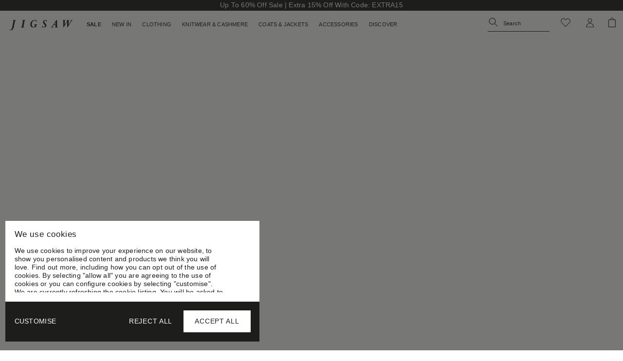

--- FILE ---
content_type: text/html; charset=utf-8
request_url: https://www.jigsaw-online.com/pages/sign-up
body_size: 82277
content:















<!doctype html>
<html class="no-js" lang="en">
  <head>
    
<!-- Cookiebot Tag -->
<script
  id="Cookiebot"
  src="https://consent.cookiebot.com/uc.js"
  type="text/javascript"
  async
  data-cbid="d6430e17-5f5b-4b6c-8690-ee34d9b2e219"
>
</script>
<!-- End Cookiebot Tag -->

    
<script type="text/plain" data-cookieconsent="statistics">
    (function(c,l,a,r,i,t,y){
        c[a]=c[a]||function(){(c[a].q=c[a].q||[]).push(arguments)};
        t=l.createElement(r);t.async=1;t.src="https://www.clarity.ms/tag/"+i;
        y=l.getElementsByTagName(r)[0];y.parentNode.insertBefore(t,y);
    })(window, document, "clarity", "script", "q6660fxvs7");
  </script>
    

  <script>
    const existConsentShopify = setInterval(function () {
      if (Cookiebot.consent) {
        clearInterval(existConsentShopify);

        
          (function(w,d,s,l,i){w[l]=w[l]||[];w[l].push({'gtm.start':
          new Date().getTime(),event:'gtm.js'});var f=d.getElementsByTagName(s)[0],
          j=d.createElement(s),dl=l!='dataLayer'?'&l='+l:'';j.async=true;j.src=
          'https://www.googletagmanager.com/gtm.js?id='+i+dl;f.parentNode.insertBefore(j,f);
          })(window,document,'script','dataLayer','GTM-M4ZQ57');
        
      }
    }, 100);
  </script>
  







<script>
  window.dataLayer = window.dataLayer || [];
  dataLayer.push({
    
      login_status: 'Logged Out',
      user_type: 'Guest',
      customer_id: undefined,
      email_address: undefined,
      has_purchased: undefined,
    
    page_category: "sign-up",
    
      site_language: "en",
      site_country: "GB",
    
    site_environment: "Production",
    
    
      currency: "GBP",
    
  });
</script>




    
<!-- Symplify --><!-- End Symplify -->

    
<!-- Wunderkind Smart Tag -->
<script type="text/plain" data-cookieconsent="marketing">
(function(d) {
    var e = d.createElement('script');
    e.src = d.location.protocol + '//tag.wknd.ai/5488/i.js';
    e.async = true;
    d.getElementsByTagName("head")[0].appendChild(e);
}(document));
</script>
<!-- End Wunderkind Smart Tag -->
<link href="//www.jigsaw-online.com/cdn/shop/t/591/assets/graphenehc.css?v=142281754211564289441768232203" rel="stylesheet" type="text/css" media="all" />
  <script
    src="https://jigsaw-1.store-uk1.advancedcommerce.services/graphenehc.js"
  ></script>
  <script>
    const waitForConsent = setInterval(() => {
      if (window.Cookiebot && window.Cookiebot.consent && typeof window.Cookiebot.consent.marketing === "boolean") {
        graphenehc.init({privacy_policy: window.Cookiebot.consent.marketing})
        window.clearInterval(waitForConsent);
      }
    }, 100);
  </script><meta charset="utf-8">
    <meta content="IE=edge" http-equiv="X-UA-Compatible">
    <meta name="viewport" content="width=device-width, initial-scale=1" />
    <meta content="#000000" name="theme-color">
    <link href="https://www.jigsaw-online.com/pages/sign-up" rel="canonical">

    
      
<link href="//www.jigsaw-online.com/cdn/shop/files/favicon-32x32_72x.png?v=1627641992-72x72.png" rel="apple-touch-icon" sizes="72x72">
<link href="//www.jigsaw-online.com/cdn/shop/files/favicon-32x32_144x.png?v=1627641992-144x144.png" rel="apple-touch-icon" sizes="144x144">
<link href="//www.jigsaw-online.com/cdn/shop/files/favicon-32x32_196x.png?v=1627641992" sizes="196x196" rel="icon" type="image/png">
<link href="//www.jigsaw-online.com/cdn/shop/files/favicon-32x32_96x.png?v=1627641992" sizes="96x96" rel="icon" type="image/png">
<link href="//www.jigsaw-online.com/cdn/shop/files/favicon-32x32_32x.png?v=1627641992" sizes="32x32" rel="icon" type="image/png">
<link href="//www.jigsaw-online.com/cdn/shop/files/favicon-32x32_16x.png?v=1627641992" sizes="16x16" rel="icon" type="image/png">
<meta content="Jigsaw" name="application-name">
<meta content="#000000" name="msapplication-TileColor">
<meta content="//www.jigsaw-online.com/cdn/shop/files/favicon-32x32_small.png?v=1627641992" name="msapplication-TileImage">

    

    
      <script>
        const paramsToCheck = [
          'sort',
          'price',
          'size',
          'filter-master-colour',
          'filter-type',
          'filter-category',
          'variant',
          'page',
          'queryID'
        ];

        const search = window.location.search;

        if (paramsToCheck.some(param => search.includes(`?${param}`) || search.includes(`&${param}`))) {
          const meta = document.createElement('meta');
          meta.name = "robots";
          meta.content = "noindex, nofollow";
          document.head.appendChild(meta);
        }
      </script>
    

    



  <title>Newsletter Sign Up

  

  

  

  
    &ndash; Jigsaw</title>



    
      <meta content="" name="description">
    

    

    
<style>
  :root {

    /**
     * Grid.
     */
    --grid-tiny: 320px;
    --grid-small: 576px;
    --grid-medium: 821px;
    --grid-large: 1024px;
    --grid-x-large: 1367px;
    --grid-wide: 1441px;

    /**
     * Spacing.
     */
    --spacing-3xs: 0.125rem;
    --spacing-2xs: 0.25rem;
    --spacing-xs: 0.5rem;
    --spacing-s: 0.75rem;
    --spacing-m: 1rem;
    --spacing-l: 1.5rem;
    --spacing-xl: 2rem;
    --spacing-2xl: 2.5rem;
    --spacing-3xl: 3rem;
    --gutter-width: 1.25rem;

    /**
     * Layers.
     */
    --layer-base: 0;
    --layer-flat: 1;
    --layer-raised: 2;
    --layer-sticky: 8;
    --layer-overlay: 12;
    --layer-temporary: 16;
    --layer-pop-out: 24;

    /**
     * Colors.
     */
    --color-primary: rgb(0, 0, 0);
    --color-secondary: rgb(99, 115, 129);
    --color-text-primary: rgb(0, 0, 0);
    --color-text-secondary: rgb(81, 81, 81);
    --color-text-light: rgb(173, 173, 173);
    --color-text-inverse: rgb(255, 255, 255);
    --color-background-dark: rgb(0, 0, 0);
    --color-background-light: rgb(246, 246, 246);
    --color-background-white: rgb(255, 255, 255);
    --color-border-dark: rgb(173, 173, 173);
    --color-border-light: rgb(239, 239, 239);
    --color-link: rgb(69, 110, 150);
    --color-link-hover: rgb(25, 120, 212);
    --color-button: rgb(30, 144, 255);
    --color-button-hover: rgb(25, 120, 212);

    /**
     * Typography
     */
    --font-body: 'Arial', 'Helvetica', system-ui;

    --ms-minus-2-5: 10.14301px;
    --ms-minus-2: 11.11111px;
    --ms-minus-1: 13.5104897518px;
    --ms-0-5: 14.8px;
    --ms-0: 16px;
    --ms-1: 19.2px;
    --ms-2: 23.04px;
    --ms-3: 27.648px;
    --ms-4: 33.1776px;
    --ms-7: 57.33089px;

    --weight-thin: 100;
    --weight-extra-light: 200;
    --weight-light: 300;
    --weight-book: 400;
    --weight-medium: 500;
    --weight-semibold: 600;
    --weight-bold: 700;
    --weight-heavy: 800;
    --weight-black: 900;

    --baseline: 1rem;
    --line-height-meta: 1.1;
    --line-height-body: 1.5;
    --line-height-caption: 1.1;
    --line-height-display: 1.05;
    --letter-spacing-body: 0;
    --letter-spacing-display: 0;
    --letter-spacing-subtitle: 0.3px;
    --letter-spacing-button: 0.7px;
    --letter-spacing-label: 0.2px;
  }
</style>


<style>

  /**
   * Reset.
   */
  *,
  :after,
  :before,
  html {
    box-sizing: border-box;
  }

  body,
  html {
    height: 100%;
    font-size: var(--ms-0-5);
    -moz-osx-font-smoothing: grayscale;
    -webkit-font-smoothing: antialiased;
    line-height: var(--line-height-body);
    text-rendering: optimizeLegibility;
    -webkit-text-size-adjust: 100%;
    -ms-text-size-adjust: 100%;
    text-size-adjust: 100%;
    margin: 0;
  }

  main {
    display: block;
    width: 100%;
  }

  h1 {
    font-size: 2em;
    margin: 0.67em 0;
  }

  a {
    background-color: transparent;
  }

  button,
  input,
  select {
    -webkit-appearance: none;
    -moz-appearance: none;
    appearance: none;
    border-radius: 0;
    background-color: transparent;
    color: #adadad;
    font-family: inherit;
    font-size: 100%;
    line-height: 1.15;
    margin: 0;
    padding: 0;
    border: 0;
  }

  a,
  button,
  input,
  label,
  select {
    font-family: inherit;
    -ms-touch-action: manipulation;
    touch-action: manipulation;
  }

  .icon {
    display: inline-block;
    fill: currentColor;
    height: 24px;
    vertical-align: middle;
    width: 24px;
  }

  svg circle,
  svg g,
  svg path {
    max-width: 100%;
  }

  .button {
    border: 1px solid transparent;
  }

  .icon-fallback-text {
    border: 0;
    clip: rect(0 0 0 0);
    -webkit-clip-path: inset(100%);
    clip-path: inset(100%);
    height: 1px;
    margin: -1px;
    overflow: hidden;
    padding: 0;
    position: absolute;
    white-space: nowrap;
    width: 1px;
  }

  img,
  picture,
  video {
    margin: 0;
    max-width: 100%;
  }

  /**
   * Helpers.
   */
  .critical-hide {
    display: none;
  }

  .critical-clear {
    opacity: 0;
    transition: opacity 0.6s cubic-bezier(0.785, 0.135, 0.15, 0.86);
    visibility: hidden;
  }

  .main-content .shopify-section {
    display: none;
  }

  .main-content .shopify-section:first-child {
    display: inherit;
  }

  .is-hidden,
  .visually-hidden {
    border: 0;
    clip: rect(0 0 0 0);
    -webkit-clip-path: inset(100%);
    clip-path: inset(100%);
    height: 1px;
    margin: -1px;
    overflow: hidden;
    padding: 0;
    position: absolute;
    white-space: nowrap;
    width: 1px;
  }

  .text-center {
    text-align: center;
  }

  .text-right {
    text-align: right;
  }

  /**
   * Grid.
   */
  .container {
    margin: 0 auto;
    max-width: var(--grid-wide);
    padding: 0 var(--gutter-width);
    width: 100%;
  }

  .container.full-width {
    max-width: 2650px;
  }

  .row {
    margin-bottom: var(--spacing-m);
    margin-left: auto;
    margin-right: auto;
  }

  .row:last-child {
    margin-bottom: 0;
  }

  .row.no-margin {
    margin: 0;
  }

  .row:after {
    clear: both;
    content: '';
    display: table;
  }

  .row .col {
    box-sizing: border-box;
    float: left;
    min-height: 1px;
    padding: 0;
  }

  .row .col.xs2 {
    left: auto;
    margin-left: auto;
    right: auto;
    width: 16.66667%;
  }

  .row .col.xs3 {
    left: auto;
    margin-left: auto;
    right: auto;
    width: 25%;
  }

  .row .col.xs6 {
    left: auto;
    margin-left: auto;
    right: auto;
    width: 50%;
  }

  .row .col.xs12 {
    left: auto;
    margin-left: auto;
    right: auto;
    width: 100%;
  }

  .row .col.offset-xs1 {
    margin-left: 8.33333%;
  }

  /**
   * Typography.
   */
  body,
  html {
    font-family: var(--font-body);
  }

  .d1 {
    font-size: var(--ms-6);
    letter-spacing: var(--letter-spacing-display);
    line-height: var(--line-height-display);
  }

  h1 {
    font-size: var(--ms-5);
    line-height: var(--line-height-display);
    margin: 0 0 var(--spacing-xl);
  }

  h2 {
    font-size: var(--ms-4);
    line-height: var(--line-height-display);
    margin: 0 0 var(--spacing-l);
  }

  .h3,
  h3 {
    font-size: var(--ms-3);
    line-height: var(--line-height-display);
    margin: 0 0 var(--spacing-m);
  }

  .subtitle-1 {
    font-size: var(--ms-minus-1);
    font-weight: var(--weight-bold);
    letter-spacing: 0;
  }

  .subtitle-2 {
    font-size: var(--ms-minus-2);
    font-weight: var(--weight-bold);
    letter-spacing: 0;
  }

  p {
    font-family: var(--font-body);
    font-size: var(--ms-minus-1);
    line-height: var(--line-height-body);
    margin: 0 0 var(--spacing-l);
  }

  p:last-child {
    margin-bottom: 0;
  }

  .text-link,
  a {
    color: var(--color-primary);
    text-decoration: none;
  }

  .text-link {
    background: none;
    border: 0;
    font: inherit;
    padding: 0;
    text-decoration: underline;
  }

  label {
    font-size: var(--ms-minus-2);
    font-weight: var(--weight-bold);
    letter-spacing: 0;
  }

  .caption {
    font-size: var(--ms-minus-2);
  }

  ul {
    font-size: var(--ms-minus-1);
    line-height: var(--line-height-body);
  }

  @media (min-width: 821px) {
    .row .col.m6 {
      left: auto;
      margin-left: auto;
      right: auto;
      width: 50%;
    }
  }

  @media (min-width: 1024px) {
    .d1 {
      font-size: var(--ms-7);
    }

    h1 {
      font-size: var(--ms-6);
    }

    h2 {
      font-size: var(--ms-5);
    }

    .h3,
    h3 {
      font-size: var(--ms-4);
    }

    .subtitle-1 {
      font-size: var(--ms-0);
    }

    .subtitle-2 {
      font-size: var(--ms-minus-1);
    }

    p {
      font-size: var(--ms-0);
    }

    label {
      font-size: var(--ms-minus-1);
    }

    ul {
      font-size: var(--ms-minus-1);
    }
  }
</style>


<style>
  body:has(.announcement-bar) {
    padding-top: 22px;
  }

  /* HP content - page shift fix */
  .jig-image {
    height: auto;
    isolation: isolate;
    position: relative;
  }

  .jig-image__media {
    display: block;
    height: 100%;
    left: 0;
    overflow: hidden;
    position: absolute;
    top: 0;
    width: 100%;
  }

  .jig-image__media img,
  .jig-image__media svg {
    height: 100%;
    object-fit: cover;
    object-position: center center;
    width: 100%;
  }

  .product-carousel {
    height: 0;
    opacity: 0;
    overflow: hidden;
  }

  /* Announcement Bar - page shift fix */
  .site-header {
    overflow: hidden;
  }

  .site-header-wrapper.is-sticky {
    left: 0;
    position: fixed;
    top: 0;
    width: 100%;
    z-index: 12;
  }

  .navlist {
    line-height: var(--line-height-meta);
    list-style-type: none;
    margin: 0 0 var(--spacing-l);
    padding: 0;
  }

  .navlist__item:not(:last-child) {
    margin-bottom: var(--spacing-2xs);
  }

  .navlist__link {
    color: var(--color-text-primary);
    display: inline-block;
  }

  /**
   * Announcement bar.
   */
  .announcement-bar {
    background-color: var(--color-primary);
    color: var(--color-text-inverse);
    display: none;
    height: 22px;
    justify-content: center;
    padding: var(--spacing-2xs) 0;
    position: relative;
    text-align: center;
    z-index: var(--layer-sticky);
  }

  .announcement-bar__text {
    color: var(--color-text-inverse);
    font-size: var(--ms-minus-1);
    letter-spacing: 0.2px;
    line-height: 1;
    margin: 0;
    opacity: 0;
    text-decoration: none;
  }

  .announcement-bar__text p {
    font-size: var(--ms-minus-1);
    line-height: 1;
  }

  .announcement-bar.is-active {
    display: flex;
  }

  /**
   * Site header.
   */
  .site-nav,
  .site-nav li {
    margin: 0;
  }

  .site-nav > li {
    height: 55px;
    padding: 1.2rem var(--spacing-s) 1.3rem;
  }

  .site-nav {
    list-style-type: none;
    align-content: center;
    display: flex;
    justify-content: center;
  }

  .site-nav__item.site-nav__item--has-dropdown {
    position: relative;
  }

  .site-nav__item--sale {
    opacity: 0;
    visibility: hidden;
  }

  .site-nav__link {
    color: currentColor;
    display: inline-block;
    font-size: 13.5104897518px;
    font-weight: var(--weight-book);
    letter-spacing: var(--letter-spacing-label);
    text-decoration: none;
    text-transform: uppercase;
    line-height: 1.3;
  }

  .site-nav__link__meta {
    bottom: var(--spacing-xs);
    margin-left: var(--spacing-2xs);
    position: relative;
  }

  .meta {
    font-size: 8.5648148148px;
    font-weight: var(--weight-semibold);
    line-height: 1.35;
  }

  .size-chart {
    display: none;
  }

  .site-nav__caret {
    border: 0;
    display: block;
    height: 0;
    min-height: 0;
    padding: 0;
    width: 0;
  }

  .site-header__inner {
    justify-content: space-between;
    position: relative;
  }

  .site-header__inner,
  .site-header__hamburger {
    align-items: center;
    display: flex;
  }

  .site-header__hamburger {
    flex: none;
  }

  .site-header__masthead {
    align-items: center;
    background-color: var(--color-text-inverse);
    color: var(--color-text-primary);
    padding: 0.46rem 0 0.86rem;
    position: relative;
    will-change: padding;
  }

  .site-header__brand {
    display: flex;
    flex: 1;
    justify-content: center;
    margin: auto;
    max-width: 130px;
  }

  .site-header__logo {
    margin: 0;
    height: var(--spacing-xl);
    padding-top: 0.6rem;
    width: 130px;
  }

  .site-header__logo svg {
    display: block;
    width: 100%;
  }

  .site-header__navbar {
    display: none;
  }

  .site-header__misc {
    justify-content: flex-end;
    margin-right: calc(-1 * var(--spacing-xs));
    align-items: center;
    display: flex;
    justify-content: flex-end;
  }

  .site-header__icon {
    align-items: center;
    background: none;
    border: 0;
    color: inherit;
    display: flex;
    font: inherit;
    height: 36px;
    justify-content: center;
    margin: 0 var(--spacing-xs);
    padding: 0;
    position: relative;
    text-decoration: none;
    width: 36px;
  }

  .site-header__icon.site-header__icon--cart {
    margin-right: 0;
  }

  .site-header__icon.site-header__icon--hamburger {
    margin-left: calc(-1 * var(--spacing-xs));
    padding-top: var(--spacing-3xs);
  }

  .site-header__misc .site-header__icon--search {
    display: none;
  }

  .site-header__account-dropdown {
    list-style-type: none;
    margin: 0;
    padding: 0;
    position: relative;
  }

  /**
   * Badge.
   */
  .site-header__icon .badge {
    font-size: var(--ms-minus-2-5);
    height: 1.125rem;
    min-height: 0;
    opacity: 1;
    padding: 0;
    position: absolute;
    right: -2px;
    top: 2px;
    width: 1.125rem;
  }

  .site-header__icon--wishlist.wk-link .wk-icon .icon {
    width: 24px;
    height: 24px;
  }

  .site-header__icon .badge.badge--round {
    min-height: 0;
  }

  .site-header__icon__search-close {
    display: none;
  }

  .badge {
    border-radius: 8rem;
    line-height: 1;
    text-align: center;
    vertical-align: baseline;
    white-space: nowrap;
  }

  .badge.badge--round {
    align-items: center;
    display: flex;
    justify-content: center;
    min-height: 24px;
    min-width: 18px;
    padding: var(--spacing-2xs) var(--spacing-xs);
  }

  .badge.badge--primary {
    background-color: var(--color-text-primary);
    border: 1px solid var(--color-primary);
    color: var(--color-text-inverse);
  }

  .flag-icon {
    background-color: #acacac;
    display: inline-block;
    line-height: var(--baseline);
    width: 1.33333333em;
  }

  /**
  * Transparent Header override.
  */
  .transparent-header .site-header__masthead {
    background-color: transparent;
    color: var(--color-text-inverse);
  }

  .transparent-header .site-header__masthead .site-header__icon {
    color: var(--color-text-inverse);
  }

  .transparent-header .site-header__masthead .wk-filled.site-header__icon.site-header__icon--wishlist {
    color: var(--color-primary);
  }

  .transparent-header .site-header__masthead .site-header__icon.site-header__icon--wishlist {
    color: var(--color-inverse);
  }

  .transparent-header .site-header__masthead .site-header__icon.site-header__icon--wishlist.wishlist__white {
    color: var(--color-inverse);
  }

  .transparent-header .site-header__masthead .site-logo {
    color: var(--color-text-inverse);
  }

  .transparent-header path {
    fill: currentColor;
  }

  .transparent-header rect {
    fill: currentColor;
  }

  .transparent-header .stroke {
    stroke: currentColor;
  }

  .site-footer .md-orbe-custom-selector {
    height: 24px;
    margin-bottom: var(--spacing-xl);
  }

  @media (max-width: 1366px) {
    .site-nav__link {
      font-size: 11.2587414598px;
    }
  }

  @media (max-width: 820px) {
    .site-header__misc {
      min-width: 86px;
    }

    .site-header__misc .site-header__icon--wishlist {
      display: flex;
    }

    .site-header__misc .site-header__icon--wishlist-container {
      width: 36px;
    }

    .site-header__account-dropdown {
      display:none;
    }
  }

  @media (max-width: 375px) {
    .site-header__misc {
      min-width: 76px;
    }

    .site-header__icon {
      margin: 0 var(--spacing-2xs);
    }
  }

  @media (max-width: 330px) {
    .site-header__misc {
      min-width: 72px;
    }

    .site-header__icon {
      margin: 0;
    }
  }

  @media (min-width: 821px) {
    .site-header__left .site-header__misc,
    .site-header__hamburger {
      min-width: 145px;
    }

    .site-footer .md-orbe-custom-selector {
      margin-bottom: var(--spacing-s);
    }
  }

  @media (min-width: 1080px) {
    .badge {
      padding: 0var(--spacing-2xs) var(--spacing-s);
    }

    .navlist__link {
      padding: 0;
    }

    .site-header__inner {
      justify-content: normal;
    }

    .site-header__hamburger {
      display: none;
    }

    .site-header__masthead {
      height: 100%;
      padding: 0;
    }

    .site-header__navbar {
      align-items: center;
      display: flex;
      justify-content: flex-start;
      min-width: 570px;
    }

    .site-header__logo {
      padding-top: 0.43rem;
    }

    .site-header__left .site-header__misc {
      min-width: 274px;
      padding-bottom: 0.4rem;
      order: 3;
    }

    .site-header__icon.site-header__icon--hamburger {
      display: none;
    }

    .site-header__icon.site-header__icon--account,
    .site-header__icon.site-header__icon--search {
      display: flex;
      align-items: center;
    }

    .site-header__hamburger .site-header__icon--search {
      display: none;
    }

    .site-header__misc .site-header__icon--wishlist {
      display: flex;
    }

    .site-header__misc .site-header__icon--wishlist.wk-link .wk-icon {
      margin: 0;
    }

    .site-header__misc .site-header__icon--wishlist.wk-link .wk-icon .icon {
      width: var(--spacing-l);
      height: var(--spacing-l);
    }

    .site-header__misc .site-header__icon--search {
      display: flex;
      border-bottom: 1px solid;
      justify-content: flex-start;
      width: 230px;
      height: 36px;
    }

    .site-header__misc .site-header__icon__search-open {
      height: 24px;
    }

    .site-header__misc .site-header__icon--wishlist-container {
      width: 50px;
      height: 36px;
    }

    .site-nav {
      margin-left:0;
      padding-left: var(--gutter-width);
    }

    .site-header__icon--search .site-nav__link {
      font-weight: normal;
      height: auto;
      margin-right: var(--spacing-xs);
      padding: 0;
      position: relative;
      text-transform: none;
      top: var(--spacing-3xs);
    }

    .site-header__icon--search .icon__search {
      margin-right: var(--spacing-2xs);
    }

    .site-header__left .site-header__brand {
      order: 1;
    }

    .site-header__left .site-header__navbar {
      min-width: auto;
      order: 2;
      width: 100%;
    }
  }

  @media (min-width: 1367px) {
    .site-header__left .site-header__misc {
      min-width: 394px;
    }
  }
</style>


    










<meta content="Jigsaw" property="og:site_name">
<meta content="https://www.jigsaw-online.com/pages/sign-up" property="og:url">
<meta content="Newsletter Sign Up" property="og:title">
<meta content="website" property="og:type">
<meta content="Shop Jigsaw women's clothing online, including dresses, tops, occasionwear, workwear, skirts, shoes, boots and accessories." property="og:description">





<meta content="@" name="twitter:site">
<meta content="summary_large_image" name="twitter:card">
<meta content="Newsletter Sign Up" name="twitter:title">
<meta content="Shop Jigsaw women's clothing online, including dresses, tops, occasionwear, workwear, skirts, shoes, boots and accessories." name="twitter:description">

    















<script>
  document.documentElement.className = document.documentElement.className.replace('no-js', '');

  window.theme = {
    template: "page.shogun.default",
    strings: {
      addToCart: "Add to bag",
      addingToCart: "Adding to bag",
      addedToCart: "Added",
      backInStock: {
        emailErrorMessage: "Please enter a valid email address."
      },
      cart: {
        general: {
          continue_browsing: "Continue browsing",
          continue_browsing_link: "\/collections\/new-in-womens",
          empty: "Your shopping bag is empty",
          remove: "Remove",
          title: "My Bag",
          shipping_at_checkout: "Calculated at checkout",
          shipping_free: "Free"
        },
        label: {
          quantity: "Quantity"
        }
      },
      checkout: {
        text_regular: "You\u0026#39;ll receive an email when your order is ready.",
        text_preorder: "You\u0026#39;ll receive an email when your order is on its way. Your pre-order will arrive to our warehouse soon, we\u0026#39;ll send you a second email when this is ready to be shipped to your delivery address."
      },
      checkStoreStock: {
        viewMap: "View Map",
        hideMap: "Hide Map"
      },
      giftCardInternational: "Gift Cards are only available to purchase and redeem in the UK",
      giftWithPurchase: {
        qualified: "You\u0026#39;ve qualified for a gift!",
        qualifiedFree: "You\u0026#39;ve qualified for a free gift",
        added: "Gift added!",
        addedFree: "Free gift added",
        priceProgress: "Spend {{ trigger_price }} more to get a {{ product }}, worth {{ product_price }}",
        productProgress: "Receive a {{ product }}, {{ product_price }} if you purchase {{ trigger_product }} today",
        collectionProgress: "Receive a {{ product }}, {{ product_price }} if you purchase something from our {{ trigger_collection }} collection today"
      },
      klarnaLabel: "Monthly payments available",
      low_stock_message: {
        multiple: "Only %quantity% left in stock",
        single: "Only 1 left in stock"
      },
      newsletter_form: {
        confirmation: "Thanks for subscribing",
        existing: "You are already subscribed",
        error:  "There was an error submitting the form, please try again in 10 minutes"
      },
      onestock: {
        deliveryMessagePDP: "Order this item by \u003cstrong\u003e{{ cutoff }}\u003c\/strong\u003e and get it delivered {{ tomorrow }} \u003cstrong\u003e{{ end }}\u003c\/strong\u003e.",
        deliveryMessageNextDayPDP: "Order this item in the next \u003cstrong\u003e{{ cutoff }}\u003c\/strong\u003e and get it delivered {{ tomorrow }} \u003cstrong\u003e{{ end }}\u003c\/strong\u003e.",
        deliveryMessageCart: "Order by \u003cstrong\u003e{{ cutoff }}\u003c\/strong\u003e and get your items delivered {{ tomorrow }} \u003cstrong\u003e{{ end }}\u003c\/strong\u003e.",
        deliveryMessageNextDayCart: "Order in \u003cstrong\u003e{{ cutoff }}\u003c\/strong\u003e with UK Next Day Delivery and get your items delivered {{ tomorrow }} \u003cstrong\u003e{{ end }}\u003c\/strong\u003e.",
        deliveryMessagePartialNextDayDelivery: "Some of your items are available for \u003cstrong\u003eNext Day Delivery.\u003c\/strong\u003e ",
        availableNextDayDelivery: "Available for Next Day Delivery",
        notAvailableNddCart: "Next Day delivery is unavailable for the items in this order, apologies",
        harperUnavailable: "Not available for Try at Home",
        cartUpdated: "Some items have been removed from your cart due to unavailable stock in your country"
      },
      preorder: "Pre-Order",
      preorder_message: "This item is due to be shipped on %%date%%.",
      productPrice: {
        fromText:  "From",
        youSave: "{{ percentage }}% OFF",
        outfitsRecs: "COMPLETE THE LOOK"
      },
      prompt: "Select options",
      search: {
        title:  "Search the store",
        noResults: "You may have typed your word incorrectly, or are being too specific. Try using a broader search phrase or try one of our most popular areas:"
      },
      soldOut: "Out of stock",
      unavailable: "Out of Stock",
    },
    
bankHolidaysArray: [
      
        "2025-12-25",
      
        "2025-12-26",
      
        "2026-01-01",
      
        "2026-04-03",
      
        "2026-04-06",
      
        "2026-05-04",
      
        "2026-05-25",
      
        "2026-08-31",
      
        "2026-12-25",
      
        "2026-12-28",
      
        "2027-01-01",
      
        "2027-03-26",
      
        "2027-03-29",
      
        "2027-05-03",
      
        "2027-05-31",
      
        "2027-08-30",
      
        "2027-12-27",
      
        "2027-12-28",
      
        "2028-01-03",
      
    ],
    
    
      cartItems: 0,
    
    collection: {
      
      saleEnable: false,
      saleEnableAll: false,
      saleEarlyAccess: false,
      saleParam: "",
      saleExpiration: 4
    },
    currency: "GBP",
    
    customer: {
      loggedIn: false,
      sale: false,
      site_country: "GB",
      
      
    },
    features: {
      cartAddOn: false,
      cartAddOnMessage: false,
      cartAddOnProduct: null,
      freeShippingNotification: true,
      inventoryThreshold: 5,
      enableHarper: true,
      enableHarperOilStock: false,
      enableOilNextDay: true,
      validateSvsGiftCardApi: "https:\/\/jigsaw-production.azurewebsites.net\/api\/svs-giftcard-integration\/validate-gift-card",
      youSaveCategoryEnabled: true,
      youSaveInternationalEnabled: true,
      googleMapsFeaturesDataUrl: "https:\/\/jigsawimagestorage.blob.core.windows.net\/jigsaw\/google-map-data.json",
      onestockNotification: "warehouse",
      markerIcon: "\/\/www.jigsaw-online.com\/cdn\/shop\/files\/marker.png?v=8356326432121959618",
      plpBorderMessage1: "Extra 15% with code: EXTRA15",
      plpBorderMessage2: null,
      enablePlpMessage: true,
      futureSaleEnable: false,
      futureSaleMessage: "-{{ percentage }}% FROM 09\/07 AT 21:00",
      futureSaleColour: "#e13505",
      adventCookie: "",
      adventMessage: "",
      adventPlpEnabled: false,
      adventActiveMessage: "",
      adventBannerColour: "#78b3b1",
      adventTextColour: "#FFFFFF",
      adventStripeMessage: "",
      adventCart: "",
      badgeColour: "#1d1d1b",
      enableDesktopSwatches: true,
      enableMobileSwatches: false,
      enableTextFade: true,
      enableSizeButtons: true,
      enableCuratedForYou: false
    },
    fileUrl: "\/\/www.jigsaw-online.com\/cdn\/shop\/files\/",
    fileVersion: "v=79616",
    
    freeShipping: {
      messages: {
        blank: "Free standard delivery on orders over #value#",
        partial: "You are #value# away from free standard delivery",
        ideal: "You are eligible for free standard delivery"
      },
      threshold: 150.00,
      progressBar: false
    },
    
    moneyFormat: "£{{amount}}",
    
      page: {
        id: 93453353126,
        title: "Newsletter Sign Up"
      },
    
    pageType: "page",
    
    storeUrl: "jigsaw-uk.myshopify.com",
    storeLocator: "//www.jigsaw-online.com/cdn/shop/t/591/assets/jigsaw-stores.json",
    storeLocatorClick: "//www.jigsaw-online.com/cdn/shop/t/591/assets/jigsaw-stores-click-collect.json"
  };
</script>

    <link href="https://use.typekit.net/jga8lzh.css" type="text/css">
    

<!-- Microsoft UET -->
<script>
  (function(w,d,t,r,u){var f,n,i;w[u]=w[u]||[],f=function(){var o={ti:"5696787", disableAutoPageView: true, enableAutoSpaTracking: false};o.q=w[u],w[u]=new UET(o),w[u].push("pageLoad")},n=d.createElement(t),n.src=r,n.async=1,n.onload=n.onreadystatechange=function(){var s=this.readyState;s&&s!=="loaded"&&s!=="complete"||(f(),n.onload=n.onreadystatechange=null)},i=d.getElementsByTagName(t)[0],i.parentNode.insertBefore(n,i)})(window,document,"script","//bat.bing.com/bat.js","uetq");

  window.uetq = window.uetq || [];
  window.uetq.push('consent', 'default', {
    'ad_storage': 'denied'
  });
</script><!-- Hotjar Tracking Code for https://www.jigsaw-online.com/ -->
<script type="text/plain" data-cookieconsent="statistics">
  (function(h,o,t,j,a,r){
    h.hj=h.hj||function(){(h.hj.q=h.hj.q||[]).push(arguments)};
    h._hjSettings={hjid:2468492,hjsv:6};
    a=o.getElementsByTagName('head')[0];
    r=o.createElement('script');r.async=1;
    r.src=t+h._hjSettings.hjid+j+h._hjSettings.hjsv;
    a.appendChild(r);
  })(window,document,'https://static.hotjar.com/c/hotjar-','.js?sv=');
</script>

<!-- Klarna Services -->


<!-- Harper -->

  <script>
    var _harper =_harper ||[];
    (function(){
    setTimeout(function(){
    var d =document,
    f =d.getElementsByTagName('script')[0],
    s =d.createElement('script');
    s.type ='text/javascript';
    s.async=true;
    s.src ='https://p.harperstatic.com/shopify/cwh.min.h2.js';
    f.parentNode.insertBefore(s,f);})})();
  </script>
  <div id="harper-identification" class="62fba1c33773c83bdebd83fe"></div>


<!-- Start of jigsawonlineuk Zendesk Widget script -->
<style>
  iframe#launcher {
    bottom: 4px !important;
    margin: 0 !important;
    right: 60px !important;
    z-index:21 !important;
    
      display:none;
    
  }
  .wrapper-AtBcr {
      border-radius: unset;
  }
  @media only screen and (max-width:639px) {
    iframe#launcher {
      bottom: 30px !important;
    }
  }
</style>
<script id="ze-snippet" src="https://static.zdassets.com/ekr/snippet.js?key=9ae63f76-a62b-4392-b399-c9ff2f70fdec" async></script>
<!-- End of jigsawonlineuk Zendesk Widget script -->


  <!-- TAGGSTAR -->
  <script>
    (function(w, d, k, s) { w["taggstar"] = w["taggstar"] || { lib: {}, tm: { "key": k, "style": typeof s === "undefined" ? true : s } }; var f = d.getElementsByTagName("script")[0],
      j = d.createElement("script");
      j.async = true;
      j.src = "//cdn.taggstar.com/js/2431095/taggstar.min.js";
      f.parentNode.insertBefore(j, f); })(window, document, "jigsawonlinecom");
  </script>



    
      

<script type="text/javascript">
  function initAppmate(Appmate){
    Appmate.wk.on({
      'click [data-wk-add-product]': eventHandler(function(){
        var productId = this.getAttribute('data-wk-add-product');
        var select = Appmate.wk.$('form select[name="id"]');
        var variantId = select.length ? select.val() : undefined;
        var banner = document.querySelector('.wishlist-message');
        var wishListContainer = document.querySelector('.product-form__title-wishlist-wrap');
        var siteHeader = document.querySelector('.site-header-wrapper');
        if (banner !== null && this.closest('#quick-view') === null) {
          if (siteHeader.classList.contains('is-collapsed')) {
            banner.classList.add('wishlist-message__offset');
          } else {
            banner.classList.remove('wishlist-message__offset');
          }
          banner.classList.add('wishlist-message__active');
          wishListContainer.classList.add('wishlist-message__disabled');
          setTimeout(() => {
              banner.classList.remove('wishlist-message__active');
              wishListContainer.classList.remove('wishlist-message__disabled');
          }, 3000);
        }
        Appmate.wk.addProduct(productId, variantId).then(function(product) {
          var variant = product.selected_or_first_available_variant || {};
          Frame.EventBus.emit('DataLayer:wishlistAdd', product);
          sendTracking({
            hitType: 'event',
            eventCategory: 'Wishlist',
            eventAction: 'WK Added Product',
            eventLabel: 'Wishlist King',
          }, {
            id: variant.sku || variant.id,
            name: product.title,
            category: product.type,
            brand: product.vendor,
            variant: variant.title,
            price: variant.price
          }, {
            list: "" || undefined
          });
        });
      }),
      'click [data-wk-remove-product]': eventHandler(function(){
        var productId = this.getAttribute('data-wk-remove-product');
        Appmate.wk.removeProduct(productId).then(function(product) {
          var variant = product.selected_or_first_available_variant || {};
          sendTracking({
            hitType: 'event',
            eventCategory: 'Wishlist',
            eventAction: 'WK Removed Product',
            eventLabel: 'Wishlist King',
          }, {
            id: variant.sku || variant.id,
            name: product.title,
            category: product.type,
            brand: product.vendor,
            variant: variant.title,
            price: variant.price
          }, {
            list: "" || undefined
          });
        });
      }),
      'click save-for-later': eventHandler(function(){
        var productId = this.closest('.cart-table__item-wrapper').getAttribute('data-id');
        var variantId = this.getAttribute('data-variant-id');
        Appmate.wk.addProduct(productId, variantId).then(function(product) {
          var variant = product.selected_or_first_available_variant || {};
          Frame.EventBus.emit('DataLayer:wishlistAdd', product);
          sendTracking({
            hitType: 'event',
            eventCategory: 'Wishlist',
            eventAction: 'WK Added Product',
            eventLabel: 'Wishlist King',
          }, {
            id: variant.sku || variant.id,
            name: product.title,
            category: product.type,
            brand: product.vendor,
            variant: variant.title,
            price: variant.price
          }, {
            list: "" || undefined
          });
        });
      }),
      'click [data-wk-remove-item]': eventHandler(function(){
        var itemId = this.getAttribute('data-wk-remove-item');
        fadeOrNot(this, function() {
          Appmate.wk.removeItem(itemId).then(function(product){
            var variant = product.selected_or_first_available_variant || {};
            sendTracking({
              hitType: 'event',
              eventCategory: 'Wishlist',
              eventAction: 'WK Removed Product',
              eventLabel: 'Wishlist King',
            }, {
              id: variant.sku || variant.id,
              name: product.title,
              category: product.type,
              brand: product.vendor,
              variant: variant.title,
              price: variant.price
            }, {
              list: "" || undefined
            });
          });
        });
      }),
      'click [data-wk-clear-wishlist]': eventHandler(function(){
        var wishlistId = this.getAttribute('data-wk-clear-wishlist');
        Appmate.wk.clear(wishlistId).then(function() {
          sendTracking({
            hitType: 'event',
            eventCategory: 'Wishlist',
            eventAction: 'WK Cleared Wishlist',
            eventLabel: 'Wishlist King',
          });
        });
      }),
      'click [data-wk-share]': eventHandler(function(){
        var params = {
          wkShareService: this.getAttribute("data-wk-share-service"),
          wkShare: this.getAttribute("data-wk-share"),
          wkShareImage: this.getAttribute("data-wk-share-image")
        };
        var shareLink = Appmate.wk.getShareLink(params);

        sendTracking({
          hitType: 'event',
          eventCategory: 'Wishlist',
          eventAction: 'WK Shared Wishlist (' + params.wkShareService + ')',
          eventLabel: 'Wishlist King',
        });

        switch (params.wkShareService) {
          case 'link':
            Appmate.wk.$('#wk-share-link-text').addClass('wk-visible').find('.wk-text').html(shareLink);
            var copyButton = Appmate.wk.$('#wk-share-link-text .wk-clipboard');
            var copyText = copyButton.html();
            var clipboard = Appmate.wk.clipboard(copyButton[0]);
            clipboard.on('success', function(e) {
              copyButton.html('Link copied');
              setTimeout(function(){
                copyButton.html(copyText);
              }, 2000);
            });

            document.addEventListener('click', function (evt) {
              if(evt.target.id == 'wk-share-link-text-close') {
                Appmate.wk.$('#wk-share-link-text').removeClass('wk-visible');
              }

              if(evt.target.id == 'wk-share-link-text-container' ||
                evt.target.closest('#wk-share-link-text-container')
              ) {
                return;
              }
              Appmate.wk.$('#wk-share-link-text').removeClass('wk-visible');
            });

            break;
          case 'email':
            window.location.href = shareLink;
            break;
          case 'contact':
            var contactUrl = '/pages/contact';
            var message = 'Here is the link to my list:\n' + shareLink;
            window.location.href=contactUrl + '?message=' + encodeURIComponent(message);
            break;
          default:
            window.open(
              shareLink,
              'wishlist_share',
              'height=590, width=770, toolbar=no, menubar=no, scrollbars=no, resizable=no, location=no, directories=no, status=no'
            );
        }
      }),
      'click [data-wk-move-to-cart]': eventHandler(function(){
        var $elem = Appmate.wk.$(this);
        var productId = $elem[0].getAttribute('data-product-id');
        var item = this.getAttribute('data-wk-move-to-cart');
        var formData = $elem.parents('form').serialize();

        $elem.prop("disabled", true);
        $elem.prop("value", "Adding to bag");
        $elem.addClass('is-loading');

        fadeOrNot(this, function(){
          Appmate.wk
            .addToCart(formData)
            .then(function(){
              var product = Appmate.wk.getProduct(productId);
              var variant = product.selected_or_first_available_variant || {};

              $elem.prop("disabled", false);
              $elem.removeClass('is-loading');

              sendTracking({
                hitType: 'event',
                eventCategory: 'Wishlist',
                eventAction: 'WK Added to Cart',
                eventLabel: 'Wishlist King',
                hitCallback: function() {
                  Frame.EventBus.emit('AjaxCart:itemAdded', product);

                  setTimeout(function(){
                    Appmate.wk.removeProduct(productId);
                  }, 400);
                }
              }, {
                id: variant.sku || variant.id,
                name: product.title,
                category: product.type,
                brand: product.vendor,
                variant: variant.title,
                price: variant.price,
                quantity: 1,
              }, {
                list: "" || undefined
              });
            });
        });
      }),
      'render .wk-option-select': function(elem){
        appmateOptionSelect(elem);
      },
      'login-required': function (intent) {
        var redirect = {
          path: window.location.pathname,
          intent: intent
        };
        window.location = '/account/login?wk-redirect=' + encodeURIComponent(JSON.stringify(redirect));
      },
      'ready': function () {
        fillContactForm();

        var redirect = Appmate.wk.getQueryParam('wk-redirect');
        if (redirect) {
          Appmate.wk.addLoginRedirect(Appmate.wk.$('#customer_login'), JSON.parse(redirect));
        }
        var intent = Appmate.wk.getQueryParam('wk-intent');
        if (intent) {
          intent = JSON.parse(intent);
          switch (intent.action) {
            case 'addProduct':
              Appmate.wk.addProduct(intent.product, intent.variant)
              break;
            default:
              console.warn('Wishlist King: Intent not implemented', intent)
          }
          if (window.history && window.history.pushState) {
            history.pushState(null, null, window.location.pathname);
          }
        }
      }
    });

    Appmate.init({
      shop: {
        domain: 'jigsaw-uk.myshopify.com'
      },
      session: {
        customer: ''
      },
      globals: {
        settings: {
          app_wk_icon: 'heart',
          app_wk_share_position: 'top',
          app_wk_products_per_row: 4,
          app_wk_hp_colour: true,
          money_format: '£{{amount}}',
          root_url: ''
        },
        customer: '',
        customer_accounts_enabled: true,
      },
      wishlist: {
        filter: function(product) {
          return !product.hidden;
        },
        loginRequired: false,
        handle: '/pages/wishlist',
        proxyHandle: "/a/wk",
        share: {
          handle: "",
          title: 'My Wishlist',
          description: 'Check out some of my favorite things @ Jigsaw.',
          imageTitle: 'Jigsaw',
          hashTags: 'wishlist',
          twitterUser: false // will be used with via
        }
      }
    });

    function sendTracking(event, product, action) {
      if (typeof fbq === 'function') {
        switch (event.eventAction) {
          case "WK Added Product":
            fbq('track', 'AddToWishlist', {
              value: product.price,
              currency: 'GBP'
            });
            break;
        }
      }
      if (typeof ga === 'function') {
        if (product) {
          delete product.price;
          ga('ec:addProduct', product);
        }

        if (action) {
          ga('ec:setAction', 'click', action);
        }

        if (event) {
          ga('send', event);
        }

        event && event.hitCallback && event.hitCallback()

      } else {
        event && event.hitCallback && event.hitCallback()
      }
    }

    function fillContactForm() {
      document.addEventListener('DOMContentLoaded', fillContactForm)
      if (document.getElementById('contact_form')) {
        var message = Appmate.wk.getQueryParam('message');
        var bodyElement = document.querySelector("#contact_form textarea[name='contact[body]']");
        if (bodyElement && message) {
          bodyElement.value = message;
        }
      }
    }

    function eventHandler (callback) {
      return function (event) {
        if (typeof callback === 'function') {
          callback.call(this, event)
        }
        if (event) {
          event.preventDefault();
          event.stopPropagation();
        }
      }
    }

    function fadeOrNot(elem, callback){
      if (typeof $ !== "function") {
        callback();
        return;
      }
      var $elem = $(elem);
  	  if ($elem.parents('.wk-fadeout').length) {
        $elem.parents('.wk-fadeout').fadeOut(callback);
      } else {
        callback();
      }
    }
  }
</script>



<script
  id="wishlist-icon-filled"
  data="wishlist"
  type="text/x-template"
  app="wishlist-king"
>
  {% if settings.app_wk_icon == "heart" %}
    <svg class="icon icon__filled-heart" width="20" height="20" viewBox="0 0 20 20" fill="none" xmlns="http://www.w3.org/2000/svg">
      <path d="M1.38648 5.97936C1.3214 6.22479 1.2961 6.48039 1.2509 6.73113L1.25 7.43337C1.27802 7.58505 1.30423 7.73717 1.33406 7.88841C1.52522 8.85422 2.00562 9.6617 2.71469 10.3538C5.1084 12.694 7.50241 15.0342 9.89672 17.3744C9.93784 17.4164 9.98349 17.4558 10.0323 17.5C10.0816 17.4545 10.1231 17.4173 10.1629 17.3784C12.543 15.0494 14.9241 12.7204 17.3061 10.3914C18.0626 9.65286 18.5516 8.78125 18.7002 7.73806C18.8643 6.5852 18.6248 5.51371 17.9501 4.55852C17.0729 3.315 15.8481 2.64549 14.3007 2.57606C13.2722 2.53007 12.3168 2.78434 11.4916 3.38664C11.0288 3.7245 10.6279 4.14328 10.2036 4.53022C10.1466 4.58196 10.2036 4.53022 9.9871 4.71108C9.65267 4.36881 9.3413 4.00088 8.97976 3.68868C7.70487 2.58667 6.21894 2.23467 4.592 2.70076C2.90541 3.18234 1.83841 4.30955 1.38648 5.97936Z" fill="#1D1D1B" stroke="#1D1D1B" stroke-width="0.5"/>
    </svg>

  {% elsif settings.app_wk_icon == "star" %}
    <svg version='1.1' xmlns='https://www.w3.org/2000/svg' width='64' height='60.9' viewBox='0 0 64 64'>
      <path d='M63.92,23.25a1.5,1.5,0,0,0-1.39-1H40.3L33.39,1.08A1.5,1.5,0,0,0,32,0h0a1.49,1.49,0,0,0-1.39,1L23.7,22.22H1.47a1.49,1.49,0,0,0-1.39,1A1.39,1.39,0,0,0,.6,24.85l18,13L11.65,59a1.39,1.39,0,0,0,.51,1.61,1.47,1.47,0,0,0,.88.3,1.29,1.29,0,0,0,.88-0.3l18-13.08L50,60.68a1.55,1.55,0,0,0,1.76,0,1.39,1.39,0,0,0,.51-1.61l-6.9-21.14,18-13A1.45,1.45,0,0,0,63.92,23.25Z' fill='#be8508'></path>
    </svg>
  {% endif %}
</script>

<script
  id="wishlist-icon-empty"
  data="wishlist"
  type="text/x-template"
  app="wishlist-king"
>
  {% if settings.app_wk_icon == "heart" %}
    <svg class="icon icon__heart" width="20" height="20" viewBox="0 0 20 20" fill="none" xmlns="http://www.w3.org/2000/svg">
      <path class="stroke" d="M1.2509 6.73113C1.2961 6.48039 1.3214 6.22479 1.38648 5.97936C1.83841 4.30955 2.90541 3.18234 4.592 2.70076C6.21894 2.23467 7.70487 2.58667 8.97976 3.68868C9.3413 4.00088 9.65267 4.36881 9.9871 4.71108C10.2036 4.53022 10.1466 4.58196 10.2036 4.53022C10.6279 4.14328 11.0288 3.7245 11.4916 3.38664C12.3168 2.78434 13.2722 2.53007 14.3007 2.57606C15.8481 2.64549 17.0729 3.315 17.9501 4.55852C18.6248 5.51371 18.8643 6.5852 18.7002 7.73806C18.5516 8.78125 18.0626 9.65286 17.3061 10.3914C14.9241 12.7204 12.543 15.0494 10.1629 17.3784C10.1231 17.4173 10.0816 17.4545 10.0323 17.5C9.98349 17.4558 9.93784 17.4164 9.89672 17.3744C7.50241 15.0342 5.1084 12.694 2.71469 10.3538C2.00562 9.6617 1.52522 8.85421 1.33406 7.88841C1.30423 7.73717 1.27802 7.58505 1.25 7.43337L1.2509 6.73113ZM10.0273 5.49911C9.62691 5.10554 9.24052 4.727 8.85548 4.34935C8.16584 3.66745 7.33836 3.24867 6.36084 3.15846C5.1203 3.04437 4.02664 3.40168 3.12821 4.25295C2.19588 5.13738 1.79593 6.23364 1.91162 7.49351C2.00201 8.46639 2.44218 9.28847 3.14945 9.97877C5.40306 12.1798 7.65501 14.3825 9.9053 16.5868C9.94417 16.6253 9.9862 16.6611 10.0314 16.7022C10.0635 16.6744 10.0892 16.6536 10.1127 16.6302C12.3968 14.3961 14.6805 12.1613 16.9639 9.92571C17.6965 9.2071 18.1127 8.33682 18.162 7.32105C18.2244 6.04171 17.7711 4.95253 16.7773 4.11542C15.6253 3.14254 14.2989 2.90595 12.8496 3.33977C12.2043 3.53258 11.6637 3.8974 11.1906 4.36262C10.8092 4.73496 10.425 5.10864 10.0273 5.49911Z" fill="#1D1D1B" stroke="#1D1D1B" stroke-width="0.3"/>
    </svg>
  {% elsif settings.app_wk_icon == "star" %}
    <svg version='1.1' xmlns='https://www.w3.org/2000/svg' width='64' height='60.9' viewBox='0 0 64 64'>
      <path d='M63.92,23.25a1.5,1.5,0,0,0-1.39-1H40.3L33.39,1.08A1.5,1.5,0,0,0,32,0h0a1.49,1.49,0,0,0-1.39,1L23.7,22.22H1.47a1.49,1.49,0,0,0-1.39,1A1.39,1.39,0,0,0,.6,24.85l18,13L11.65,59a1.39,1.39,0,0,0,.51,1.61,1.47,1.47,0,0,0,.88.3,1.29,1.29,0,0,0,.88-0.3l18-13.08L50,60.68a1.55,1.55,0,0,0,1.76,0,1.39,1.39,0,0,0,.51-1.61l-6.9-21.14,18-13A1.45,1.45,0,0,0,63.92,23.25ZM42.75,36.18a1.39,1.39,0,0,0-.51,1.61l5.81,18L32.85,44.69a1.41,1.41,0,0,0-1.67,0L15.92,55.74l5.81-18a1.39,1.39,0,0,0-.51-1.61L6,25.12H24.7a1.49,1.49,0,0,0,1.39-1L32,6.17l5.81,18a1.5,1.5,0,0,0,1.39,1H58Z' fill='#be8508'></path>
    </svg>
  {% endif %}
</script>

<script
  id="wishlist-icon-remove"
  data="wishlist"
  type="text/x-template"
  app="wishlist-king"
>
  <svg width="20" height="20" viewBox="0 0 20 20" fill="#1D1D1B" xmlns="http://www.w3.org/2000/svg">
    <rect width="15.465" height="0.859168" rx="0.429584" transform="matrix(0.699446 0.714685 -0.699446 0.714685 5.01953 4.16663)" fill="#1D1D1B" stroke="#1D1D1B" stroke-width="0.5"/>
    <rect width="15.465" height="0.859168" rx="0.429584" transform="matrix(0.699446 -0.714685 0.699446 0.714685 4.16797 15.2192)" fill="#1D1D1B" stroke="#1D1D1B" stroke-width="0.5"/>
  </svg>
</script>

<script
  id="wishlist-link"
  data="wishlist"
  type="text/x-template"
  app="wishlist-king"
>

  {% assign link_icon = 'wishlist-icon-empty' %}
  {% assign link_icon_filled = 'wishlist-icon-filled' %}
  <a href="{{ wishlist.url }}" class="ge-hide wk-link wk-{{ wishlist.state }} site-header__icon site-header__icon--wishlist {% if settings.app_wk_hp_colour %}wishlist__white{% endif %}" title="View Wishlist" aria-label="View Wishlist">
    <div class="wk-icon">
      {% if wishlist.state == 'filled' %}
        {% include link_icon_filled %}
      {% else %}
        {% include link_icon %}
      {% endif %}
    </div>
    <span class="wk-label">Wishlist</span>
  </a>
</script>

<script
  id="wishlist-link-mobile"
  data="wishlist"
  type="text/x-template"
  app="wishlist-king"
>
  {% if wishlist.item_count > 0 %}
    <span class="menu-drawer__footer-links__wishlist">{{ wishlist.item_count }} item{% if wishlist.item_count > 1 %}s{% endif %}</span>
  {% endif %}
</script>

<script
  id="wishlist-link-li"
  data="wishlist"
  type="text/x-template"
  app="wishlist-king"
>
  <li class="wishlist-link-li wk-{{ wishlist.state }}">
    {% include 'wishlist-link' %}
  </li>
</script>

<script
  id="wishlist-button-product"
  data="product"
  type="text/x-template"
  app="wishlist-king"
>
  {% if product.in_wishlist %}
    {% assign btn_text = 'Added to Wishlist' %}
    {% assign btn_title = 'Remove from Wishlist' %}
    {% assign btn_action = 'wk-remove-product' %}
    {% assign btn_icon = 'wishlist-icon-filled' %}
  {% else %}
    {% assign btn_text = 'Add to Wishlist' %}
    {% assign btn_title = 'Add to Wishlist' %}
    {% assign btn_action = 'wk-add-product' %}
    {% assign btn_icon = 'wishlist-icon-empty' %}
  {% endif %}

  <button type="button" class="ge-hide wk-button-product {{ btn_action }}" title="{{ btn_title }}" data-{{ btn_action }}="{{ product.id }}">
    {% include btn_icon %}
  </button>
</script>

<script
  id="wishlist-button-collection"
  data="product"
  type="text/x-template"
  app="wishlist-king"
>
  {% if product.in_wishlist %}
    {% assign btn_text = 'In Wishlist' %}
    {% assign btn_title = 'Remove from Wishlist' %}
    {% assign btn_action = 'wk-remove-product' %}
    {% assign btn_icon = 'wishlist-icon-filled' %}
  {% else %}
    {% assign btn_text = 'Add to Wishlist' %}
    {% assign btn_title = 'Add to Wishlist' %}
    {% assign btn_action = 'wk-add-product' %}
    {% assign btn_icon = 'wishlist-icon-empty' %}
  {% endif %}

  <button type="button" class="ge-hide wk-button-collection {{ btn_action }}" title="{{ btn_title }}" data-{{ btn_action }}="{{ product.id }}">
    <div class="wk-icon">
      {% include btn_icon %}
    </div>
    <span class="wk-label">{{ btn_text }}</span>
  </button>
</script>

<script
  id="wishlist-button-wishlist-page"
  data="product"
  type="text/x-template"
  app="wishlist-king"
>
  {% if wishlist.read_only %}
    {% assign item_id = product.id %}
  {% else %}
    {% assign item_id = product.wishlist_item_id %}
  {% endif %}

  {% assign add_class = '' %}
  {% if product.in_wishlist and wishlist.read_only == true %}
    {% assign btn_text = 'In Wishlist' %}
    {% assign btn_title = 'Remove from Wishlist' %}
    {% assign btn_action = 'wk-remove-product' %}
    {% assign btn_icon = 'wishlist-icon-filled' %}
  {% elsif product.in_wishlist and wishlist.read_only == false %}
    {% assign btn_text = 'In Wishlist' %}
    {% assign btn_title = 'Remove from Wishlist' %}
    {% assign btn_action = 'wk-remove-item' %}
    {% assign btn_icon = 'wishlist-icon-remove' %}
    {% assign add_class = 'wk-with-hover' %}
  {% else %}
    {% assign btn_text = 'Add to Wishlist' %}
    {% assign btn_title = 'Add to Wishlist' %}
    {% assign btn_action = 'wk-add-product' %}
    {% assign btn_icon = 'wishlist-icon-empty' %}
    {% assign add_class = 'wk-with-hover' %}
  {% endif %}

  <button type="button" class="ge-hide wk-button-wishlist-page {{ btn_action }} {{ add_class }}" title="{{ btn_title }}" data-{{ btn_action }}="{{ item_id }}">
    <div class="wk-icon">
      {% include btn_icon %}
    </div>
    <span class="wk-label">{{ btn_text }}</span>
  </button>
</script>

<script
  id="wishlist-button-wishlist-clear"
  data="wishlist"
  type="text/x-template"
  app="wishlist-king"
>
  {% assign btn_text = 'Clear Wishlist' %}
  {% assign btn_title = 'Clear Wishlist' %}
  {% assign btn_class = 'wk-button-wishlist-clear' %}

  <button type="button" class="ge-hide {{ btn_class }}" title="{{ btn_title }}" data-wk-clear-wishlist="{{ wishlist.permaId }}">
    <span class="wk-label">{{ btn_text }}</span>
  </button>
</script>

<script
  id="wishlist-shared"
  data="shared_wishlist"
  type="text/x-template"
  app="wishlist-king"
>
  {% assign wishlist = shared_wishlist %}
  {% include 'wishlist-collection' with wishlist %}
</script>

<script
  id="wishlist-collection"
  data="wishlist"
  type="text/x-template"
  app="wishlist-king"
>
  <div class='wishlist-collection ge-hide'>
  {% if wishlist.item_count == 0 %}
    {% include 'wishlist-collection-empty' %}
  {% else %}

    {% include 'wishlist-collection-nav' %}

    {% include 'wishlist-collection-loop' %}

    {% if settings.app_wk_share_position == "bottom" %}
      {% unless wishlist.read_only %}
        {% include 'wishlist-collection-share' %}
      {% endunless %}
    {% endif %}

    {% unless wishlist.read_only %}
      {% include 'wishlist-button-wishlist-clear' %}
    {% endunless %}
  {% endif %}
  </div>
</script>

<script
  id="wishlist-collection-empty"
  data="wishlist"
  type="text/x-template"
  app="wishlist-king"
>
  <div class="row ge-hide">
    <div class="wk-span12">
      <div class="wk-empty-block">
        <p class="body-2">Your wishlist is empty! Save the items you like most so you don't lose sight of them.</p>

        <a
          href="/collections/new-in-womens"
          class="wk-shop-link button button--primary"
        >
          Shop New In
        </a>
      </div>
    </div>
  </div>
</script>

<script
  id="wishlist-collection-nav"
  data="wishlist"
  type="text/x-template"
  app="wishlist-king"
>
  <div class="wk-row ge-hide">
    {% if customer_accounts_enabled and customer == false and wishlist.read_only == false %}
      <div class="wk-span6">
        {% include 'wishlist-collection-login-note' %}
      </div>

      {% if settings.app_wk_share_position == "top" %}
        {% unless wishlist.read_only %}
          <div class="wk-span6">
            {% include 'wishlist-collection-share' %}
          </div>
        {% endunless %}
      {% endif %}
    {% else %}
      {% if settings.app_wk_share_position == "top" %}
        {% unless wishlist.read_only %}
          <div class="wk-span12">
            {% include 'wishlist-collection-share' %}
          </div>
        {% endunless %}
      {% endif %}
    {% endif %}
  </div>
</script>

<script
  id="wishlist-collection-login-note"
  data="wishlist"
  type="text/x-template"
  app="wishlist-king"
>
  <p class="wk-login-note ge-hide">
    To permanently save your wishlist please <a href="/account/login">Login</a> or <a href="/account/register">Sign up</a>.
  </p>
</script>

<script
  id="wishlist-collection-share"
  data="wishlist"
  type="text/x-template"
  app="wishlist-king"
>
  <div class="wk-share-block ge-hide">
    <p
      id="wk-share-head"
      class="wk-share-title"
    >
      Share:
    </p>
    <ul id="wk-share-list">
      <li>{% include 'wishlist-share-button-fb' %}</li>
      <li>{% include 'wishlist-share-button-pinterest' %}</li>
      <li>{% include 'wishlist-share-button-twitter' %}</li>
      <li>{% include 'wishlist-share-button-email' %}</li>
      <li>{% include 'wishlist-share-button-link' %}</li>
      {% comment %}
      <li>{% include 'wishlist-share-button-contact' %}</li>
      {% endcomment %}
    </ul>
    <div id="wk-share-link-text">
      <div id="wk-share-link-text-container" class="wk-share-link-text__container">
        <button id="wk-share-link-text-close" type="button">
          <svg width="24" height="24" viewBox="0 0 24 24" fill="none" xmlns="http://www.w3.org/2000/svg">
            <rect width="18.558" height="1.031" rx="0.515501" transform="matrix(0.699446 0.714685 -0.699446 0.714685 6.01953 5)" fill="#1D1D1B" stroke="#1D1D1B" stroke-width="0.5"/>
            <rect width="18.558" height="1.031" rx="0.515501" transform="matrix(0.699446 -0.714685 0.699446 0.714685 5 18.2632)" fill="#1D1D1B" stroke="#1D1D1B" stroke-width="0.5"/>
          </svg>
        </button>
        <span class="wk-text body-2"></span>
        <button class="button button--primary button--block wk-clipboard" data-clipboard-target="#wk-share-link-text .wk-text">Copy link</button>
      </div>
    </div>
  </div>
</script>

<script
  id="wishlist-collection-loop"
  data="wishlist"
  type="text/x-template"
  app="wishlist-king"
>
  <div class="wk-grid ge-hide">
    {% assign item_count = 0 %}
    {% for product in wishlist.products %}
      {% assign item_count = item_count | plus: 1 %}
      {% unless limit and item_count > limit %}
        {% assign hide_default_title = false %}
        {% if product.variants.length == 1 and product.variants[0].title contains 'Default' %}
          {% assign hide_default_title = true %}
        {% endif %}

        {% assign items_per_row = settings.app_wk_products_per_row %}
        {% assign wk_item_width = 100 | divided_by: items_per_row %}

        <div class="wk-grid-item">
          <div id="wk-item-{{ product.wishlist_item_id }}" class="wk-item {{ wk_item_class }} {% unless wishlist.read_only %}wk-fadeout{% endunless %}" data-wk-item="{{ product.wishlist_item_id }}">

            <div class="wk-image-block">
              {% include 'wishlist-collection-product-image' with product %}
              {% include 'wishlist-button-wishlist-page' with product %}
            </div>
            {% include 'wishlist-collection-product-title' with product %}
            {% include 'wishlist-collection-product-price' %}
            {% include 'wishlist-collection-product-form' with product %}
          </div>
        </div>
      {% endunless %}
    {% endfor %}
  </div>
</script>

<script
  id="wishlist-collection-product-image"
  data="wishlist"
  type="text/x-template"
  app="wishlist-king"
>
  <div class="wk-image ge-hide">
    <a href="{{ product | variant_url }}" class="wk-variant-link wk-content" title="View product">
      <img class="wk-variant-image"
         src="{{ product | variant_img_url: '600x' }}"
         alt="{{ product.title }}" />
    </a>
  </div>
</script>

<script
  id="wishlist-collection-product-title"
  data="wishlist"
  type="text/x-template"
  app="wishlist-king"
>
  <div class="wk-product-title ge-hide">
    <a href="{{ product | variant_url }}" class="wk-variant-link" title="View product">{{ product.title }}</a>
  </div>
</script>

<script
  id="wishlist-collection-product-price"
  data="wishlist"
  type="text/x-template"
  app="wishlist-king"
>
  {% assign variant = product.selected_or_first_available_variant %}

  {% if variant.price and variant.compare_at_price %}
    {% assign variant_price = variant.price | remove: '.00' | times: 10 %}
    {% assign variant_compare_at_price = variant.compare_at_price | remove: '.00' | times: 10 %}
  {% endif %}
  <div class="wk-purchase ge-hide">
    <span class="wk-price wk-price-preview">
      {% if variant_price < variant_compare_at_price %}
        <del>
          {{ variant.compare_at_price | money }}
        </del>
        <span class="saleprice colour--red">
          {{ variant.price | money }}
        </span>
      {% else %}
        {{ variant.price | money }}
      {% endif %}
    </span>
  </div>
</script>

<script
  id="wishlist-collection-product-form"
  data="wishlist"
  type="text/x-template"
  app="wishlist-king"
>
  <form id="ge-hide wk-add-item-form-{{ product.wishlist_item_id }}" action="/cart/add" method="post" class="wk-add-item-form">

    <!-- Begin product options -->
    <div class="wk-product-options {% if hide_default_title %}wk-no-options{% endif %}">

      <div class="wk-select" {% if hide_default_title %} style="display:none"{% endif %}>
        <select id="wk-option-select-{{ product.wishlist_item_id }}" class="wk-option-select" name="id">
          {% for variant in product.variants %}
            <option value="{{ variant.id }}">
              {{ variant.title }}
            </option>
          {% endfor %}
        </select>
      </div>

      {% comment %}
        {% if settings.display_quantity_dropdown and product.available %}
        <div class="wk-selector-wrapper">
          <label>Quantity</label>
          <input class="wk-quantity" type="number" name="quantity" value="1" class="wk-item-quantity" />
        </div>
        {% endif %}
      {% endcomment %}

      <div class="wk-purchase-section{% if product.variants.length > 1 %} wk-multiple{% endif %}">
        {% unless product.available %}
        <input
          type="submit"
          class="wk-add-to-cart disabled"
          data-product-id="{{ product.id }}"
          disabled="disabled"
          value="Sold Out" />
        {% else %}
          {% assign cart_action = 'wk-move-to-cart' %}
          {% if wishlist.read_only %}
            {% assign cart_action = 'wk-add-to-cart' %}
          {% endif %}
          <input
            type="submit"
            class="wk-add-to-cart"
            data-{{ cart_action }}="{{ product.wishlist_item_id }}"
            data-product-id="{{ product.id }}"
            name="add"
            value="Add to Bag"
          />
        {% endunless %}
      </div>

      {% assign current_variant = product.selected_or_first_available_variant %}
      {% assign max_inventory = current_variant.inventory_quantity %}

      {% if max_inventory < 0 %}
        {% assign max_inventory = 999 %}
      {% endif %}


      <input
        type="hidden"
        name="properties[_max_inventory]"
        value="{{ max_inventory }}"
        js-product-form="maxQuantityInput"
      >

      <input
        type="hidden"
        name="properties[__compare_at_price]"
        value="{{ current_variant.compare_at_price | times: 100 }}"
        js-product-form="variantCompareAtPrice"
      >

      <div js-product-form="additionalProperties"></div>
    </div>
    <!-- End product options -->
  </form>
</script>

<script
  id="wishlist-share-button-fb"
  data="wishlist"
  type="text/x-template"
  app="wishlist-king"
>
  {% unless wishlist.empty %}
  <a href="#" class="ge-hide wk-button-share resp-sharing-button__link" title="Share on Facebook" data-wk-share-service="facebook" data-wk-share="{{ wishlist.permaId }}" data-wk-share-image="{{ wishlist.products[0] | variant_img_url: '1200x630' }}">
    <div class="resp-sharing-button resp-sharing-button--facebook resp-sharing-button--large">
      <div aria-hidden="true" class="resp-sharing-button__icon resp-sharing-button__icon--solid">
        <svg width="20" height="20" viewBox="0 0 20 20" fill="none" xmlns="http://www.w3.org/2000/svg">
          <path d="M14.168 6.89304H11.6137V5.21783C11.6137 4.58871 12.0307 4.44204 12.3244 4.44204C12.6174 4.44204 14.1269 4.44204 14.1269 4.44204V1.67631L11.6445 1.66663C8.88877 1.66663 8.26165 3.72939 8.26165 5.04944V6.89304H6.66797V9.74296H8.26165C8.26165 13.4004 8.26165 17.8073 8.26165 17.8073H11.6137C11.6137 17.8073 11.6137 13.357 11.6137 9.74296H13.8756L14.168 6.89304Z" fill="#1D1D1B"/>
        </svg>
      </div>
      <span>Facebook</span>
    </div>
  </a>
  {% endunless %}
</script>

<script
  id="wishlist-share-button-twitter"
  data="wishlist"
  type="text/x-template"
  app="wishlist-king"
>
  {% unless wishlist.empty %}
  <a href="#" class="ge-hide wk-button-share resp-sharing-button__link" title="Share on Twitter" data-wk-share-service="twitter" data-wk-share="{{ wishlist.permaId }}">
    <div class="resp-sharing-button resp-sharing-button--twitter resp-sharing-button--large">
      <div aria-hidden="true" class="resp-sharing-button__icon resp-sharing-button__icon--solid">
        <svg xmlns="http://www.w3.org/2000/svg" width="15" height="20" viewBox="0 0 1200 1227" fill="none">
          <path d="M714.163 519.284L1160.89 0H1055.03L667.137 450.887L357.328 0H0L468.492 681.821L0 1226.37H105.866L515.491 750.218L842.672 1226.37H1200L714.137 519.284H714.163ZM569.165 687.828L521.697 619.934L144.011 79.6944H306.615L611.412 515.685L658.88 583.579L1055.08 1150.3H892.476L569.165 687.854V687.828Z" fill="#1D1D1B"/>
        </svg>
      </div>
      <span>Twitter</span>
    </div>
  </a>
  {% endunless %}
</script>

<script
  id="wishlist-share-button-pinterest"
  data="wishlist"
  type="text/x-template"
  app="wishlist-king"
>
  {% unless wishlist.empty %}
  <a href="#" class="ge-hide wk-button-share resp-sharing-button__link" title="Share on Pinterest" data-wk-share-service="pinterest" data-wk-share="{{ wishlist.permaId }}" data-wk-share-image="{{ wishlist.products[0] | variant_img_url: '1200x630' }}">
    <div class="resp-sharing-button resp-sharing-button--pinterest resp-sharing-button--large">
      <div aria-hidden="true" class="resp-sharing-button__icon resp-sharing-button__icon--solid">
        <svg width="20" height="20" viewBox="0 0 20 20" fill="none" xmlns="http://www.w3.org/2000/svg">
          <path d="M10.0002 2.5C5.85813 2.5 2.5 5.85766 2.5 10.0007C2.5 13.0723 4.34646 15.7103 6.98954 16.8698C6.96844 16.3456 6.98579 15.7168 7.11989 15.1481C7.26431 14.538 8.08485 11.0599 8.08485 11.0599C8.08485 11.0599 7.84478 10.5812 7.84478 9.87409C7.84478 8.76331 8.48997 7.93292 9.29222 7.93292C9.97398 7.93292 10.3036 8.44447 10.3036 9.05824C10.3036 9.74374 9.86567 10.7697 9.64154 11.7196C9.45352 12.5148 10.041 13.1638 10.8241 13.1638C12.2452 13.1638 13.2022 11.3393 13.2022 9.1764C13.2022 7.53297 12.0952 6.30309 10.0818 6.30309C7.80681 6.30309 6.38984 7.99904 6.38984 9.89425C6.38984 10.5479 6.58255 11.0088 6.88405 11.3656C7.0233 11.5297 7.04253 11.5949 6.99142 11.7834C6.95672 11.9222 6.8742 12.2537 6.8395 12.3849C6.78933 12.5758 6.63601 12.6433 6.46393 12.5725C5.41598 12.1458 4.92834 10.998 4.92834 9.70764C4.92834 7.57751 6.72463 5.02211 10.2891 5.02211C13.1521 5.02211 15.0379 7.09456 15.0379 9.31894C15.0379 12.2612 13.401 14.4593 10.99 14.4593C10.1798 14.4593 9.41788 14.0213 9.15812 13.5253C9.15812 13.5253 8.72206 15.2536 8.63063 15.5865C8.47121 16.1637 8.15987 16.7427 7.87573 17.1933C8.54905 17.3926 9.26175 17.5009 10.0002 17.5009C14.1423 17.5009 17.5 14.1437 17.5 10.0007C17.5 5.85766 14.1423 2.5 10.0002 2.5Z" fill="#1D1D1B"/>
        </svg>
      </div>
      <span>Pinterest</span>
    </div>
  </a>
  {% endunless %}
</script>

<script
  id="wishlist-share-button-email"
  data="wishlist"
  type="text/x-template"
  app="wishlist-king"
>
  {% unless wishlist.empty %}
  <a href="#" class="ge-hide wk-button-share resp-sharing-button__link" title="Share via Email" data-wk-share-service="email" data-wk-share="{{ wishlist.permaId }}">
    <div class="resp-sharing-button resp-sharing-button--email resp-sharing-button--large">
      <div aria-hidden="true" class="resp-sharing-button__icon resp-sharing-button__icon--solid">
        <svg width="20" height="20" viewBox="0 0 20 20" fill="none" xmlns="http://www.w3.org/2000/svg">
          <path d="M19.168 3.5645C19.0821 3.38961 18.9445 3.33337 18.7583 3.33337C12.9224 3.33647 7.08679 3.3375 1.25129 3.33647C0.932966 3.33647 0.834637 3.43965 0.834637 3.77035C0.834637 7.92348 0.834637 12.0768 0.834637 16.2302C0.834637 16.5604 0.933958 16.6636 1.2508 16.6636C7.08629 16.6636 12.9221 16.6646 18.7583 16.6667C18.9455 16.6667 19.0816 16.6089 19.168 16.4356V3.5645ZM1.44149 4.24035C1.53585 4.30588 1.59941 4.3487 1.66149 4.39513L9.7155 10.1646C9.97225 10.3488 10.0294 10.3488 10.2891 10.1646C12.9787 8.23853 15.668 6.31244 18.357 4.38636C18.4171 4.34302 18.4792 4.3033 18.5532 4.25377V16.0275H1.44149V4.24035ZM2.12284 3.97621H17.8654C17.7919 4.0345 17.7482 4.07217 17.702 4.10518C15.1908 5.90539 12.6798 7.70662 10.1689 9.50889C10.0358 9.60485 9.95189 9.5904 9.82724 9.50115C7.47 7.80654 5.11077 6.11451 2.74956 4.42505C2.5534 4.2873 2.35972 4.14749 2.12334 3.97775L2.12284 3.97621Z" fill="#1D1D1B" stroke="#1D1D1B" stroke-width="0.3"/>
        </svg>
      </div>
      <span>Email</span>
    </div>
  </a>
  {% endunless %}
</script>

<script
  id="wishlist-share-button-link"
  data="wishlist"
  type="text/x-template"
  app="wishlist-king"
>
  {% unless wishlist.empty %}
  <a href="#" class="ge-hide wk-button-share resp-sharing-button__link" title="Share via link" data-wk-share-service="link" data-wk-share="{{ wishlist.permaId }}">
    <div class="resp-sharing-button resp-sharing-button--link resp-sharing-button--large">
      <div aria-hidden="true" class="resp-sharing-button__icon resp-sharing-button__icon--solid">
        <svg width="20" height="20" viewBox="0 0 20 20" fill="none" xmlns="http://www.w3.org/2000/svg">
          <path d="M9.80872 5.81116L11.6583 3.9605C12.2013 3.41719 12.897 3.07762 13.6437 3.00971C14.7297 2.92481 15.7648 3.40021 16.4265 4.30007C16.715 4.70756 16.9017 5.16598 16.9696 5.65835C17.1053 6.66009 16.7829 7.62786 16.0872 8.32398L12.9649 11.448C12.371 12.0423 11.5904 12.3649 10.759 12.3649C9.92751 12.3649 9.14694 12.0423 8.55303 11.448C8.46819 11.3631 8.38335 11.2782 8.31547 11.1764C8.16275 10.9896 8.17972 10.701 8.36638 10.5312C8.57 10.3274 8.90938 10.3444 9.09604 10.5651C9.14694 10.6331 9.19785 10.684 9.26572 10.7519C9.67297 11.1594 10.199 11.3801 10.7759 11.3801C11.3359 11.3801 11.8789 11.1594 12.2862 10.7519L15.3745 7.66182C15.7478 7.28829 15.9854 6.81289 16.0363 6.30354C16.1041 5.45461 15.6799 4.63964 14.8824 4.21518C14.7806 4.16425 14.6788 4.11331 14.577 4.07935C13.7794 3.84165 12.9649 4.0454 12.4049 4.60569L10.9965 6.0149L10.5044 6.50728C10.3178 6.69404 9.99538 6.69404 9.80872 6.50728C9.62207 6.30354 9.62207 5.99792 9.80872 5.81116ZM10.1651 14.2155C10.3517 14.0288 10.3517 13.7062 10.1651 13.5194C9.97841 13.3326 9.65601 13.3326 9.46935 13.5194L7.60278 15.387C7.04281 15.9473 6.24528 16.1511 5.44775 15.9134C5.34593 15.8794 5.24412 15.8455 5.14231 15.7945C3.80178 15.0814 3.61512 13.3666 4.59931 12.3818L7.73853 9.24082C8.14578 8.83334 8.67182 8.61262 9.24875 8.61262C9.82569 8.61262 10.3517 8.83334 10.759 9.24082C10.8269 9.30873 10.8947 9.39363 10.9626 9.46154C11.1323 9.69924 11.4717 9.7332 11.6923 9.52945L11.7092 9.51248C11.8789 9.34269 11.8959 9.08801 11.7601 8.88427C11.6753 8.76542 11.5735 8.64657 11.4717 8.5447C10.8438 7.9165 9.97841 7.57693 9.07907 7.64484C8.2985 7.69578 7.56885 8.05232 7.02584 8.59564L3.90359 11.6857C2.6988 12.8912 2.6988 14.8777 3.90359 16.0832C4.4975 16.6774 5.27806 17 6.10953 17C6.941 17 7.72156 16.6774 8.31547 16.0832L10.1651 14.2155Z" fill="#1D1D1B"/>
        </svg>
      </div>
      <span>E-Mail</span>
    </div>
  </a>
  {% endunless %}
</script>

<script
  id="wishlist-share-button-contact"
  data="wishlist"
  type="text/x-template"
  app="wishlist-king"
>
  {% unless wishlist.empty %}
  <a href="#" class="ge-hide wk-button-share resp-sharing-button__link" title="Send to customer service" data-wk-share-service="contact" data-wk-share="{{ wishlist.permaId }}">
    <div class="resp-sharing-button resp-sharing-button--link resp-sharing-button--large">
      <div aria-hidden="true" class="resp-sharing-button__icon resp-sharing-button__icon--solid">
        <svg height="24" viewBox="0 0 24 24" width="24" xmlns="http://www.w3.org/2000/svg">
            <path d="M0 0h24v24H0z" fill="none"/>
            <path d="M19 2H5c-1.11 0-2 .9-2 2v14c0 1.1.89 2 2 2h4l3 3 3-3h4c1.1 0 2-.9 2-2V4c0-1.1-.9-2-2-2zm-6 16h-2v-2h2v2zm2.07-7.75l-.9.92C13.45 11.9 13 12.5 13 14h-2v-.5c0-1.1.45-2.1 1.17-2.83l1.24-1.26c.37-.36.59-.86.59-1.41 0-1.1-.9-2-2-2s-2 .9-2 2H8c0-2.21 1.79-4 4-4s4 1.79 4 4c0 .88-.36 1.68-.93 2.25z"/>
        </svg>
      </div>
      <span>E-Mail</span>
    </div>
  </a>
  {% endunless %}
</script>



<script>
  function appmateSelectCallback(variant, selector) {
    var shop = Appmate.wk.globals.shop;
    var product = Appmate.wk.getProduct(variant.product_id);
    var itemId = Appmate.wk.$(selector.variantIdField).parents('[data-wk-item]').attr('data-wk-item');
    var container = Appmate.wk.$('#wk-item-' + itemId);


    

    var imageUrl = '';

    if (variant && variant.image) {
      imageUrl = Appmate.wk.filters.img_url(variant, '1000x');
    } else if (product) {
      imageUrl = Appmate.wk.filters.img_url(product, '1000x');
    }

    if (imageUrl) {
      container.find('.wk-variant-image').attr('src', imageUrl);
    }

    var formatMoney = Appmate.wk.filters.money;


    if (!product.hidden && variant && (variant.available || variant.inventory_policy === 'continue')) {
      container.find('.wk-add-to-cart').removeAttr('disabled').removeClass('disabled').attr('value', 'Add to Bag');
      if(parseFloat(variant.price) < parseFloat(variant.compare_at_price)){
        container.find('.wk-price-preview').html(`<del>${formatMoney(variant.compare_at_price)}</del><span class="saleprice colour--red">${formatMoney(variant.price)}</span>`);
      } else {
        container.find('.wk-price-preview').html(formatMoney(variant.price));
      }
    } else {
      var message = variant && !product.hidden ? "Sold Out" : "Unavailable";
      container.find('.wk-add-to-cart').addClass('disabled').attr('disabled', 'disabled').attr('value', message);
      container.find('.wk-price-preview').text(message);
    }

  };

  function appmateOptionSelect(el){
    if (!Shopify || !Shopify.OptionSelectors) {
      throw new Error('Missing option_selection.js! Please check templates/page.wishlist.liquid');
    }

    var id = el.getAttribute('id');
    var itemId = Appmate.wk.$(el).parents('[data-wk-item]').attr('data-wk-item');
    var container = Appmate.wk.$('#wk-item-' + itemId);

    Appmate.wk.getItem(itemId).then(function(product) {
      var selector = new Shopify.OptionSelectors(id, {
        product: product,
        onVariantSelected: appmateSelectCallback,
        enableHistoryState: false
      });

      if (product.title.includes('|')) {
        container.find('.wk-product-title .wk-variant-link')[0].innerHTML = product.title.split('|')[0];
      }

      if (product.selected_variant_id) {
        selector.selectVariant(product.selected_variant_id);
      }

      selector.selectors.forEach(function(selector){
        if (selector.name === 'Color' || selector.name === 'Colour') {
          Appmate.wk.$(selector.element).parents(".selector-wrapper").css({display: "none"});
        }
      });

      // Add label if only one product option and it isn't 'Title'.
      if (product.options.length == 1 && product.options[0] != 'Title') {
        Appmate.wk.$(container)
        .find('.selector-wrapper:first-child')
      }
    });
  }
</script>

<script
  src="https://cdn.appmate.io/legacy-toolkit/1.4.44/appmate.js"
  async
></script>
<script
  src="//www.jigsaw-online.com/cdn/shopifycloud/storefront/assets/themes_support/option_selection-b017cd28.js"
  async
></script>
<link href="//www.jigsaw-online.com/cdn/shop/t/591/assets/appmate-wishlist-king.scss.css?v=71643607185327447511768232203" rel="stylesheet" type="text/css" media="all" />

    

    
  <script>window.performance && window.performance.mark && window.performance.mark('shopify.content_for_header.start');</script><meta id="shopify-digital-wallet" name="shopify-digital-wallet" content="/56172970150/digital_wallets/dialog">
<meta name="shopify-checkout-api-token" content="313fd644b04b5213bf1d7aaa331ad34f">
<meta id="in-context-paypal-metadata" data-shop-id="56172970150" data-venmo-supported="false" data-environment="production" data-locale="en_US" data-paypal-v4="true" data-currency="GBP">
<script async="async" src="/checkouts/internal/preloads.js?locale=en-GB"></script>
<script id="apple-pay-shop-capabilities" type="application/json">{"shopId":56172970150,"countryCode":"GB","currencyCode":"GBP","merchantCapabilities":["supports3DS"],"merchantId":"gid:\/\/shopify\/Shop\/56172970150","merchantName":"Jigsaw","requiredBillingContactFields":["postalAddress","email","phone"],"requiredShippingContactFields":["postalAddress","email","phone"],"shippingType":"shipping","supportedNetworks":["visa","maestro","masterCard","amex"],"total":{"type":"pending","label":"Jigsaw","amount":"1.00"},"shopifyPaymentsEnabled":true,"supportsSubscriptions":true}</script>
<script id="shopify-features" type="application/json">{"accessToken":"313fd644b04b5213bf1d7aaa331ad34f","betas":["rich-media-storefront-analytics"],"domain":"www.jigsaw-online.com","predictiveSearch":true,"shopId":56172970150,"locale":"en"}</script>
<script>var Shopify = Shopify || {};
Shopify.shop = "jigsaw-uk.myshopify.com";
Shopify.locale = "en";
Shopify.currency = {"active":"GBP","rate":"1.0"};
Shopify.country = "GB";
Shopify.theme = {"name":"16\/01\/26 Beautiful Ease","id":191594922150,"schema_name":"Frame","schema_version":"3.2.8","theme_store_id":null,"role":"main"};
Shopify.theme.handle = "null";
Shopify.theme.style = {"id":null,"handle":null};
Shopify.cdnHost = "www.jigsaw-online.com/cdn";
Shopify.routes = Shopify.routes || {};
Shopify.routes.root = "/";</script>
<script type="module">!function(o){(o.Shopify=o.Shopify||{}).modules=!0}(window);</script>
<script>!function(o){function n(){var o=[];function n(){o.push(Array.prototype.slice.apply(arguments))}return n.q=o,n}var t=o.Shopify=o.Shopify||{};t.loadFeatures=n(),t.autoloadFeatures=n()}(window);</script>
<script id="shop-js-analytics" type="application/json">{"pageType":"page"}</script>
<script defer="defer" async type="module" src="//www.jigsaw-online.com/cdn/shopifycloud/shop-js/modules/v2/client.init-shop-cart-sync_BdyHc3Nr.en.esm.js"></script>
<script defer="defer" async type="module" src="//www.jigsaw-online.com/cdn/shopifycloud/shop-js/modules/v2/chunk.common_Daul8nwZ.esm.js"></script>
<script type="module">
  await import("//www.jigsaw-online.com/cdn/shopifycloud/shop-js/modules/v2/client.init-shop-cart-sync_BdyHc3Nr.en.esm.js");
await import("//www.jigsaw-online.com/cdn/shopifycloud/shop-js/modules/v2/chunk.common_Daul8nwZ.esm.js");

  window.Shopify.SignInWithShop?.initShopCartSync?.({"fedCMEnabled":true,"windoidEnabled":true});

</script>
<script>(function() {
  var isLoaded = false;
  function asyncLoad() {
    if (isLoaded) return;
    isLoaded = true;
    var urls = ["https:\/\/crossborder-integration.global-e.com\/resources\/js\/app?shop=jigsaw-uk.myshopify.com","\/\/cdn.shopify.com\/proxy\/d14c238302303de5cd08787107f548fa31b0f5879a5e0352b06ab594af87cb43\/web.global-e.com\/merchant\/storefrontattributes?merchantid=30000106\u0026shop=jigsaw-uk.myshopify.com\u0026sp-cache-control=cHVibGljLCBtYXgtYWdlPTkwMA","https:\/\/ecom-app.rakutenadvertising.io\/rakuten_advertising.js?shop=jigsaw-uk.myshopify.com","https:\/\/tag.rmp.rakuten.com\/111649.ct.js?shop=jigsaw-uk.myshopify.com","https:\/\/na.shgcdn3.com\/pixel-collector.js?shop=jigsaw-uk.myshopify.com","\/\/backinstock.useamp.com\/widget\/42702_1767156864.js?category=bis\u0026v=6\u0026shop=jigsaw-uk.myshopify.com"];
    for (var i = 0; i < urls.length; i++) {
      var s = document.createElement('script');
      s.type = 'text/javascript';
      s.async = true;
      s.src = urls[i];
      var x = document.getElementsByTagName('script')[0];
      x.parentNode.insertBefore(s, x);
    }
  };
  if(window.attachEvent) {
    window.attachEvent('onload', asyncLoad);
  } else {
    window.addEventListener('load', asyncLoad, false);
  }
})();</script>
<script id="__st">var __st={"a":56172970150,"offset":0,"reqid":"a859e562-c174-4698-9d88-52c71f7ad2a7-1768946103","pageurl":"www.jigsaw-online.com\/pages\/sign-up","s":"pages-93453353126","u":"735121cfa767","p":"page","rtyp":"page","rid":93453353126};</script>
<script>window.ShopifyPaypalV4VisibilityTracking = true;</script>
<script id="captcha-bootstrap">!function(){'use strict';const t='contact',e='account',n='new_comment',o=[[t,t],['blogs',n],['comments',n],[t,'customer']],c=[[e,'customer_login'],[e,'guest_login'],[e,'recover_customer_password'],[e,'create_customer']],r=t=>t.map((([t,e])=>`form[action*='/${t}']:not([data-nocaptcha='true']) input[name='form_type'][value='${e}']`)).join(','),a=t=>()=>t?[...document.querySelectorAll(t)].map((t=>t.form)):[];function s(){const t=[...o],e=r(t);return a(e)}const i='password',u='form_key',d=['recaptcha-v3-token','g-recaptcha-response','h-captcha-response',i],f=()=>{try{return window.sessionStorage}catch{return}},m='__shopify_v',_=t=>t.elements[u];function p(t,e,n=!1){try{const o=window.sessionStorage,c=JSON.parse(o.getItem(e)),{data:r}=function(t){const{data:e,action:n}=t;return t[m]||n?{data:e,action:n}:{data:t,action:n}}(c);for(const[e,n]of Object.entries(r))t.elements[e]&&(t.elements[e].value=n);n&&o.removeItem(e)}catch(o){console.error('form repopulation failed',{error:o})}}const l='form_type',E='cptcha';function T(t){t.dataset[E]=!0}const w=window,h=w.document,L='Shopify',v='ce_forms',y='captcha';let A=!1;((t,e)=>{const n=(g='f06e6c50-85a8-45c8-87d0-21a2b65856fe',I='https://cdn.shopify.com/shopifycloud/storefront-forms-hcaptcha/ce_storefront_forms_captcha_hcaptcha.v1.5.2.iife.js',D={infoText:'Protected by hCaptcha',privacyText:'Privacy',termsText:'Terms'},(t,e,n)=>{const o=w[L][v],c=o.bindForm;if(c)return c(t,g,e,D).then(n);var r;o.q.push([[t,g,e,D],n]),r=I,A||(h.body.append(Object.assign(h.createElement('script'),{id:'captcha-provider',async:!0,src:r})),A=!0)});var g,I,D;w[L]=w[L]||{},w[L][v]=w[L][v]||{},w[L][v].q=[],w[L][y]=w[L][y]||{},w[L][y].protect=function(t,e){n(t,void 0,e),T(t)},Object.freeze(w[L][y]),function(t,e,n,w,h,L){const[v,y,A,g]=function(t,e,n){const i=e?o:[],u=t?c:[],d=[...i,...u],f=r(d),m=r(i),_=r(d.filter((([t,e])=>n.includes(e))));return[a(f),a(m),a(_),s()]}(w,h,L),I=t=>{const e=t.target;return e instanceof HTMLFormElement?e:e&&e.form},D=t=>v().includes(t);t.addEventListener('submit',(t=>{const e=I(t);if(!e)return;const n=D(e)&&!e.dataset.hcaptchaBound&&!e.dataset.recaptchaBound,o=_(e),c=g().includes(e)&&(!o||!o.value);(n||c)&&t.preventDefault(),c&&!n&&(function(t){try{if(!f())return;!function(t){const e=f();if(!e)return;const n=_(t);if(!n)return;const o=n.value;o&&e.removeItem(o)}(t);const e=Array.from(Array(32),(()=>Math.random().toString(36)[2])).join('');!function(t,e){_(t)||t.append(Object.assign(document.createElement('input'),{type:'hidden',name:u})),t.elements[u].value=e}(t,e),function(t,e){const n=f();if(!n)return;const o=[...t.querySelectorAll(`input[type='${i}']`)].map((({name:t})=>t)),c=[...d,...o],r={};for(const[a,s]of new FormData(t).entries())c.includes(a)||(r[a]=s);n.setItem(e,JSON.stringify({[m]:1,action:t.action,data:r}))}(t,e)}catch(e){console.error('failed to persist form',e)}}(e),e.submit())}));const S=(t,e)=>{t&&!t.dataset[E]&&(n(t,e.some((e=>e===t))),T(t))};for(const o of['focusin','change'])t.addEventListener(o,(t=>{const e=I(t);D(e)&&S(e,y())}));const B=e.get('form_key'),M=e.get(l),P=B&&M;t.addEventListener('DOMContentLoaded',(()=>{const t=y();if(P)for(const e of t)e.elements[l].value===M&&p(e,B);[...new Set([...A(),...v().filter((t=>'true'===t.dataset.shopifyCaptcha))])].forEach((e=>S(e,t)))}))}(h,new URLSearchParams(w.location.search),n,t,e,['guest_login'])})(!0,!0)}();</script>
<script integrity="sha256-4kQ18oKyAcykRKYeNunJcIwy7WH5gtpwJnB7kiuLZ1E=" data-source-attribution="shopify.loadfeatures" defer="defer" src="//www.jigsaw-online.com/cdn/shopifycloud/storefront/assets/storefront/load_feature-a0a9edcb.js" crossorigin="anonymous"></script>
<script data-source-attribution="shopify.dynamic_checkout.dynamic.init">var Shopify=Shopify||{};Shopify.PaymentButton=Shopify.PaymentButton||{isStorefrontPortableWallets:!0,init:function(){window.Shopify.PaymentButton.init=function(){};var t=document.createElement("script");t.src="https://www.jigsaw-online.com/cdn/shopifycloud/portable-wallets/latest/portable-wallets.en.js",t.type="module",document.head.appendChild(t)}};
</script>
<script data-source-attribution="shopify.dynamic_checkout.buyer_consent">
  function portableWalletsHideBuyerConsent(e){var t=document.getElementById("shopify-buyer-consent"),n=document.getElementById("shopify-subscription-policy-button");t&&n&&(t.classList.add("hidden"),t.setAttribute("aria-hidden","true"),n.removeEventListener("click",e))}function portableWalletsShowBuyerConsent(e){var t=document.getElementById("shopify-buyer-consent"),n=document.getElementById("shopify-subscription-policy-button");t&&n&&(t.classList.remove("hidden"),t.removeAttribute("aria-hidden"),n.addEventListener("click",e))}window.Shopify?.PaymentButton&&(window.Shopify.PaymentButton.hideBuyerConsent=portableWalletsHideBuyerConsent,window.Shopify.PaymentButton.showBuyerConsent=portableWalletsShowBuyerConsent);
</script>
<script data-source-attribution="shopify.dynamic_checkout.cart.bootstrap">document.addEventListener("DOMContentLoaded",(function(){function t(){return document.querySelector("shopify-accelerated-checkout-cart, shopify-accelerated-checkout")}if(t())Shopify.PaymentButton.init();else{new MutationObserver((function(e,n){t()&&(Shopify.PaymentButton.init(),n.disconnect())})).observe(document.body,{childList:!0,subtree:!0})}}));
</script>
<link id="shopify-accelerated-checkout-styles" rel="stylesheet" media="screen" href="https://www.jigsaw-online.com/cdn/shopifycloud/portable-wallets/latest/accelerated-checkout-backwards-compat.css" crossorigin="anonymous">
<style id="shopify-accelerated-checkout-cart">
        #shopify-buyer-consent {
  margin-top: 1em;
  display: inline-block;
  width: 100%;
}

#shopify-buyer-consent.hidden {
  display: none;
}

#shopify-subscription-policy-button {
  background: none;
  border: none;
  padding: 0;
  text-decoration: underline;
  font-size: inherit;
  cursor: pointer;
}

#shopify-subscription-policy-button::before {
  box-shadow: none;
}

      </style>

<script>window.performance && window.performance.mark && window.performance.mark('shopify.content_for_header.end');</script>
  



  <script type="text/javascript">
    window.__shgProducts = window.__shgProducts || {};
    
      
      
    
  </script>



  <script type="text/javascript">
    
      window.__shgMoneyFormat = window.__shgMoneyFormat || {"AED":{"currency":"AED","currency_symbol":"د.إ","currency_symbol_location":"left","decimal_places":2,"decimal_separator":".","thousands_separator":","},"ALL":{"currency":"ALL","currency_symbol":"L","currency_symbol_location":"left","decimal_places":2,"decimal_separator":".","thousands_separator":","},"AMD":{"currency":"AMD","currency_symbol":"դր.","currency_symbol_location":"left","decimal_places":2,"decimal_separator":".","thousands_separator":","},"AOA":{"currency":"AOA","currency_symbol":"Kz","currency_symbol_location":"left","decimal_places":2,"decimal_separator":".","thousands_separator":","},"ARS":{"currency":"ARS","currency_symbol":"$","currency_symbol_location":"left","decimal_places":2,"decimal_separator":".","thousands_separator":","},"AUD":{"currency":"AUD","currency_symbol":"$","currency_symbol_location":"left","decimal_places":2,"decimal_separator":".","thousands_separator":","},"AWG":{"currency":"AWG","currency_symbol":"ƒ","currency_symbol_location":"left","decimal_places":2,"decimal_separator":".","thousands_separator":","},"AZN":{"currency":"AZN","currency_symbol":"₼","currency_symbol_location":"left","decimal_places":2,"decimal_separator":".","thousands_separator":","},"BAM":{"currency":"BAM","currency_symbol":"КМ","currency_symbol_location":"left","decimal_places":2,"decimal_separator":".","thousands_separator":","},"BBD":{"currency":"BBD","currency_symbol":"$","currency_symbol_location":"left","decimal_places":2,"decimal_separator":".","thousands_separator":","},"BDT":{"currency":"BDT","currency_symbol":"৳","currency_symbol_location":"left","decimal_places":2,"decimal_separator":".","thousands_separator":","},"BIF":{"currency":"BIF","currency_symbol":"Fr","currency_symbol_location":"left","decimal_places":2,"decimal_separator":".","thousands_separator":","},"BND":{"currency":"BND","currency_symbol":"$","currency_symbol_location":"left","decimal_places":2,"decimal_separator":".","thousands_separator":","},"BOB":{"currency":"BOB","currency_symbol":"Bs.","currency_symbol_location":"left","decimal_places":2,"decimal_separator":".","thousands_separator":","},"BRL":{"currency":"BRL","currency_symbol":"R$","currency_symbol_location":"left","decimal_places":2,"decimal_separator":".","thousands_separator":","},"BSD":{"currency":"BSD","currency_symbol":"$","currency_symbol_location":"left","decimal_places":2,"decimal_separator":".","thousands_separator":","},"BWP":{"currency":"BWP","currency_symbol":"P","currency_symbol_location":"left","decimal_places":2,"decimal_separator":".","thousands_separator":","},"BZD":{"currency":"BZD","currency_symbol":"$","currency_symbol_location":"left","decimal_places":2,"decimal_separator":".","thousands_separator":","},"CAD":{"currency":"CAD","currency_symbol":"$","currency_symbol_location":"left","decimal_places":2,"decimal_separator":".","thousands_separator":","},"CHF":{"currency":"CHF","currency_symbol":"CHF","currency_symbol_location":"left","decimal_places":2,"decimal_separator":".","thousands_separator":","},"CLP":{"currency":"CLP","currency_symbol":"$","currency_symbol_location":"left","decimal_places":2,"decimal_separator":".","thousands_separator":","},"COP":{"currency":"COP","currency_symbol":"$","currency_symbol_location":"left","decimal_places":2,"decimal_separator":".","thousands_separator":","},"CRC":{"currency":"CRC","currency_symbol":"₡","currency_symbol_location":"left","decimal_places":2,"decimal_separator":".","thousands_separator":","},"CVE":{"currency":"CVE","currency_symbol":"$","currency_symbol_location":"left","decimal_places":2,"decimal_separator":".","thousands_separator":","},"CZK":{"currency":"CZK","currency_symbol":"Kč","currency_symbol_location":"left","decimal_places":2,"decimal_separator":".","thousands_separator":","},"DJF":{"currency":"DJF","currency_symbol":"Fdj","currency_symbol_location":"left","decimal_places":2,"decimal_separator":".","thousands_separator":","},"DKK":{"currency":"DKK","currency_symbol":"kr.","currency_symbol_location":"left","decimal_places":2,"decimal_separator":".","thousands_separator":","},"DOP":{"currency":"DOP","currency_symbol":"$","currency_symbol_location":"left","decimal_places":2,"decimal_separator":".","thousands_separator":","},"DZD":{"currency":"DZD","currency_symbol":"د.ج","currency_symbol_location":"left","decimal_places":2,"decimal_separator":".","thousands_separator":","},"EGP":{"currency":"EGP","currency_symbol":"ج.م","currency_symbol_location":"left","decimal_places":2,"decimal_separator":".","thousands_separator":","},"ETB":{"currency":"ETB","currency_symbol":"Br","currency_symbol_location":"left","decimal_places":2,"decimal_separator":".","thousands_separator":","},"EUR":{"currency":"EUR","currency_symbol":"€","currency_symbol_location":"left","decimal_places":2,"decimal_separator":".","thousands_separator":","},"FJD":{"currency":"FJD","currency_symbol":"$","currency_symbol_location":"left","decimal_places":2,"decimal_separator":".","thousands_separator":","},"FKP":{"currency":"FKP","currency_symbol":"£","currency_symbol_location":"left","decimal_places":2,"decimal_separator":".","thousands_separator":","},"GBP":{"currency":"GBP","currency_symbol":"£","currency_symbol_location":"left","decimal_places":2,"decimal_separator":".","thousands_separator":","},"GEL":{"currency":"GEL","currency_symbol":"₾","currency_symbol_location":"left","decimal_places":2,"decimal_separator":".","thousands_separator":","},"GMD":{"currency":"GMD","currency_symbol":"D","currency_symbol_location":"left","decimal_places":2,"decimal_separator":".","thousands_separator":","},"GNF":{"currency":"GNF","currency_symbol":"Fr","currency_symbol_location":"left","decimal_places":2,"decimal_separator":".","thousands_separator":","},"GTQ":{"currency":"GTQ","currency_symbol":"Q","currency_symbol_location":"left","decimal_places":2,"decimal_separator":".","thousands_separator":","},"GYD":{"currency":"GYD","currency_symbol":"$","currency_symbol_location":"left","decimal_places":2,"decimal_separator":".","thousands_separator":","},"HKD":{"currency":"HKD","currency_symbol":"$","currency_symbol_location":"left","decimal_places":2,"decimal_separator":".","thousands_separator":","},"HNL":{"currency":"HNL","currency_symbol":"L","currency_symbol_location":"left","decimal_places":2,"decimal_separator":".","thousands_separator":","},"HTG":{"currency":"HTG","currency_symbol":"G","currency_symbol_location":"left","decimal_places":2,"decimal_separator":".","thousands_separator":","},"HUF":{"currency":"HUF","currency_symbol":"Ft","currency_symbol_location":"left","decimal_places":2,"decimal_separator":".","thousands_separator":","},"IDR":{"currency":"IDR","currency_symbol":"Rp","currency_symbol_location":"left","decimal_places":2,"decimal_separator":".","thousands_separator":","},"ILS":{"currency":"ILS","currency_symbol":"₪","currency_symbol_location":"left","decimal_places":2,"decimal_separator":".","thousands_separator":","},"INR":{"currency":"INR","currency_symbol":"₹","currency_symbol_location":"left","decimal_places":2,"decimal_separator":".","thousands_separator":","},"ISK":{"currency":"ISK","currency_symbol":"kr.","currency_symbol_location":"left","decimal_places":2,"decimal_separator":".","thousands_separator":","},"JMD":{"currency":"JMD","currency_symbol":"$","currency_symbol_location":"left","decimal_places":2,"decimal_separator":".","thousands_separator":","},"JPY":{"currency":"JPY","currency_symbol":"¥","currency_symbol_location":"left","decimal_places":2,"decimal_separator":".","thousands_separator":","},"KES":{"currency":"KES","currency_symbol":"KSh","currency_symbol_location":"left","decimal_places":2,"decimal_separator":".","thousands_separator":","},"KGS":{"currency":"KGS","currency_symbol":"som","currency_symbol_location":"left","decimal_places":2,"decimal_separator":".","thousands_separator":","},"KHR":{"currency":"KHR","currency_symbol":"៛","currency_symbol_location":"left","decimal_places":2,"decimal_separator":".","thousands_separator":","},"KMF":{"currency":"KMF","currency_symbol":"Fr","currency_symbol_location":"left","decimal_places":2,"decimal_separator":".","thousands_separator":","},"KRW":{"currency":"KRW","currency_symbol":"₩","currency_symbol_location":"left","decimal_places":2,"decimal_separator":".","thousands_separator":","},"KYD":{"currency":"KYD","currency_symbol":"$","currency_symbol_location":"left","decimal_places":2,"decimal_separator":".","thousands_separator":","},"KZT":{"currency":"KZT","currency_symbol":"₸","currency_symbol_location":"left","decimal_places":2,"decimal_separator":".","thousands_separator":","},"LAK":{"currency":"LAK","currency_symbol":"₭","currency_symbol_location":"left","decimal_places":2,"decimal_separator":".","thousands_separator":","},"LBP":{"currency":"LBP","currency_symbol":"ل.ل","currency_symbol_location":"left","decimal_places":2,"decimal_separator":".","thousands_separator":","},"LKR":{"currency":"LKR","currency_symbol":"₨","currency_symbol_location":"left","decimal_places":2,"decimal_separator":".","thousands_separator":","},"LRD":{"currency":"LRD","currency_symbol":"$","currency_symbol_location":"left","decimal_places":2,"decimal_separator":".","thousands_separator":","},"LSL":{"currency":"LSL","currency_symbol":"L","currency_symbol_location":"left","decimal_places":2,"decimal_separator":".","thousands_separator":","},"MAD":{"currency":"MAD","currency_symbol":"د.م.","currency_symbol_location":"left","decimal_places":2,"decimal_separator":".","thousands_separator":","},"MDL":{"currency":"MDL","currency_symbol":"L","currency_symbol_location":"left","decimal_places":2,"decimal_separator":".","thousands_separator":","},"MKD":{"currency":"MKD","currency_symbol":"ден","currency_symbol_location":"left","decimal_places":2,"decimal_separator":".","thousands_separator":","},"MNT":{"currency":"MNT","currency_symbol":"₮","currency_symbol_location":"left","decimal_places":2,"decimal_separator":".","thousands_separator":","},"MOP":{"currency":"MOP","currency_symbol":"P","currency_symbol_location":"left","decimal_places":2,"decimal_separator":".","thousands_separator":","},"MUR":{"currency":"MUR","currency_symbol":"₨","currency_symbol_location":"left","decimal_places":2,"decimal_separator":".","thousands_separator":","},"MVR":{"currency":"MVR","currency_symbol":"MVR","currency_symbol_location":"left","decimal_places":2,"decimal_separator":".","thousands_separator":","},"MWK":{"currency":"MWK","currency_symbol":"MK","currency_symbol_location":"left","decimal_places":2,"decimal_separator":".","thousands_separator":","},"MXN":{"currency":"MXN","currency_symbol":"$","currency_symbol_location":"left","decimal_places":2,"decimal_separator":".","thousands_separator":","},"MYR":{"currency":"MYR","currency_symbol":"RM","currency_symbol_location":"left","decimal_places":2,"decimal_separator":".","thousands_separator":","},"MZN":{"currency":"MZN","currency_symbol":"MTn","currency_symbol_location":"left","decimal_places":2,"decimal_separator":".","thousands_separator":","},"NAD":{"currency":"NAD","currency_symbol":"$","currency_symbol_location":"left","decimal_places":2,"decimal_separator":".","thousands_separator":","},"NIO":{"currency":"NIO","currency_symbol":"C$","currency_symbol_location":"left","decimal_places":2,"decimal_separator":".","thousands_separator":","},"NOK":{"currency":"NOK","currency_symbol":"kr","currency_symbol_location":"left","decimal_places":2,"decimal_separator":".","thousands_separator":","},"NPR":{"currency":"NPR","currency_symbol":"Rs.","currency_symbol_location":"left","decimal_places":2,"decimal_separator":".","thousands_separator":","},"NZD":{"currency":"NZD","currency_symbol":"$","currency_symbol_location":"left","decimal_places":2,"decimal_separator":".","thousands_separator":","},"PEN":{"currency":"PEN","currency_symbol":"S/","currency_symbol_location":"left","decimal_places":2,"decimal_separator":".","thousands_separator":","},"PGK":{"currency":"PGK","currency_symbol":"K","currency_symbol_location":"left","decimal_places":2,"decimal_separator":".","thousands_separator":","},"PHP":{"currency":"PHP","currency_symbol":"₱","currency_symbol_location":"left","decimal_places":2,"decimal_separator":".","thousands_separator":","},"PKR":{"currency":"PKR","currency_symbol":"₨","currency_symbol_location":"left","decimal_places":2,"decimal_separator":".","thousands_separator":","},"PLN":{"currency":"PLN","currency_symbol":"zł","currency_symbol_location":"left","decimal_places":2,"decimal_separator":".","thousands_separator":","},"PYG":{"currency":"PYG","currency_symbol":"₲","currency_symbol_location":"left","decimal_places":2,"decimal_separator":".","thousands_separator":","},"QAR":{"currency":"QAR","currency_symbol":"ر.ق","currency_symbol_location":"left","decimal_places":2,"decimal_separator":".","thousands_separator":","},"RON":{"currency":"RON","currency_symbol":"Lei","currency_symbol_location":"left","decimal_places":2,"decimal_separator":".","thousands_separator":","},"RSD":{"currency":"RSD","currency_symbol":"РСД","currency_symbol_location":"left","decimal_places":2,"decimal_separator":".","thousands_separator":","},"SAR":{"currency":"SAR","currency_symbol":"ر.س","currency_symbol_location":"left","decimal_places":2,"decimal_separator":".","thousands_separator":","},"SBD":{"currency":"SBD","currency_symbol":"$","currency_symbol_location":"left","decimal_places":2,"decimal_separator":".","thousands_separator":","},"SCR":{"currency":"SCR","currency_symbol":"₨","currency_symbol_location":"left","decimal_places":2,"decimal_separator":".","thousands_separator":","},"SEK":{"currency":"SEK","currency_symbol":"kr","currency_symbol_location":"left","decimal_places":2,"decimal_separator":".","thousands_separator":","},"SGD":{"currency":"SGD","currency_symbol":"$","currency_symbol_location":"left","decimal_places":2,"decimal_separator":".","thousands_separator":","},"SHP":{"currency":"SHP","currency_symbol":"£","currency_symbol_location":"left","decimal_places":2,"decimal_separator":".","thousands_separator":","},"SLL":{"currency":"SLL","currency_symbol":"Le","currency_symbol_location":"left","decimal_places":2,"decimal_separator":".","thousands_separator":","},"SRD":{"currency":"SRD","currency_symbol":"$","currency_symbol_location":"left","decimal_places":2,"decimal_separator":".","thousands_separator":","},"STD":{"currency":"STD","currency_symbol":"Db","currency_symbol_location":"left","decimal_places":2,"decimal_separator":".","thousands_separator":","},"SZL":{"currency":"SZL","currency_symbol":"E","currency_symbol_location":"left","decimal_places":2,"decimal_separator":".","thousands_separator":","},"THB":{"currency":"THB","currency_symbol":"฿","currency_symbol_location":"left","decimal_places":2,"decimal_separator":".","thousands_separator":","},"TOP":{"currency":"TOP","currency_symbol":"T$","currency_symbol_location":"left","decimal_places":2,"decimal_separator":".","thousands_separator":","},"TTD":{"currency":"TTD","currency_symbol":"$","currency_symbol_location":"left","decimal_places":2,"decimal_separator":".","thousands_separator":","},"TWD":{"currency":"TWD","currency_symbol":"$","currency_symbol_location":"left","decimal_places":2,"decimal_separator":".","thousands_separator":","},"TZS":{"currency":"TZS","currency_symbol":"Sh","currency_symbol_location":"left","decimal_places":2,"decimal_separator":".","thousands_separator":","},"UGX":{"currency":"UGX","currency_symbol":"USh","currency_symbol_location":"left","decimal_places":2,"decimal_separator":".","thousands_separator":","},"USD":{"currency":"USD","currency_symbol":"$","currency_symbol_location":"left","decimal_places":2,"decimal_separator":".","thousands_separator":","},"UYU":{"currency":"UYU","currency_symbol":"$U","currency_symbol_location":"left","decimal_places":2,"decimal_separator":".","thousands_separator":","},"UZS":{"currency":"UZS","currency_symbol":"so'm","currency_symbol_location":"left","decimal_places":2,"decimal_separator":".","thousands_separator":","},"VND":{"currency":"VND","currency_symbol":"₫","currency_symbol_location":"left","decimal_places":2,"decimal_separator":".","thousands_separator":","},"VUV":{"currency":"VUV","currency_symbol":"Vt","currency_symbol_location":"left","decimal_places":2,"decimal_separator":".","thousands_separator":","},"WST":{"currency":"WST","currency_symbol":"T","currency_symbol_location":"left","decimal_places":2,"decimal_separator":".","thousands_separator":","},"XAF":{"currency":"XAF","currency_symbol":"CFA","currency_symbol_location":"left","decimal_places":2,"decimal_separator":".","thousands_separator":","},"XCD":{"currency":"XCD","currency_symbol":"$","currency_symbol_location":"left","decimal_places":2,"decimal_separator":".","thousands_separator":","},"XOF":{"currency":"XOF","currency_symbol":"Fr","currency_symbol_location":"left","decimal_places":2,"decimal_separator":".","thousands_separator":","},"XPF":{"currency":"XPF","currency_symbol":"Fr","currency_symbol_location":"left","decimal_places":2,"decimal_separator":".","thousands_separator":","},"ZAR":{"currency":"ZAR","currency_symbol":"R","currency_symbol_location":"left","decimal_places":2,"decimal_separator":".","thousands_separator":","},"ZMW":{"currency":"ZMW","currency_symbol":"K","currency_symbol_location":"left","decimal_places":2,"decimal_separator":".","thousands_separator":","}};
    
    window.__shgCurrentCurrencyCode = window.__shgCurrentCurrencyCode || {
      currency: "GBP",
      currency_symbol: "£",
      decimal_separator: ".",
      thousands_separator: ",",
      decimal_places: 2,
      currency_symbol_location: "left"
    };
  </script>




    
<link href="https://crossborder-integration.global-e.com/resources/css/30000106/GB" rel="stylesheet" type="text/css" media="all" />
<script>
    GLBE_PARAMS = {
        appUrl: "https://crossborder-integration.global-e.com/",
        pixelUrl: "https://utils.global-e.com",
        pixelEnabled: true,
        geAppUrl: "https://web.global-e.com/",
        env: "Production",
        geCDNUrl: "https://webservices.global-e.com/",
        apiUrl: "https://api.global-e.com/",
        emi: "ttrzq",
        mid: "30000106",
        hiddenElements: ".ge-hide,.afterpay-paragraph,form[action='https://payments.amazon.com/checkout/signin']",
        countryCode: "GB",
        countryName: "United Kingdom",
        currencyCode: "GBP",
        currencyName: "British Pound",
        locale: "en",
        operatedCountries: ["AD","AE","AG","AI","AL","AM","AO","AR","AT","AU","AW","AZ","BA","BB","BD","BE","BF","BG","BH","BI","BJ","BL","BM","BN","BO","BR","BS","BW","BZ","CA","CH","CI","CK","CL","CM","CO","CR","CV","CW","CY","CZ","DE","DJ","DK","DM","DO","DZ","EC","EE","EG","ES","ET","FI","FJ","FK","FO","FR","GA","GD","GE","GF","GH","GI","GL","GM","GN","GP","GQ","GR","GT","GW","GY","HK","HN","HR","HT","HU","ID","IE","IL","IN","IS","IT","JM","JO","JP","KE","KG","KH","KI","KM","KN","KR","KW","KY","KZ","LA","LB","LC","LI","LK","LR","LS","LT","LU","LV","MA","MC","MD","ME","MF","MG","MK","MN","MO","MQ","MS","MT","MU","MV","MW","MX","MY","MZ","NA","NC","NI","NL","NO","NP","NR","NU","NZ","OM","PA","PE","PF","PG","PH","PK","PL","PT","PY","QA","RE","RO","RS","SA","SB","SC","SD","SE","SG","SH","SI","SK","SL","SM","SR","ST","SV","SX","SZ","TC","TD","TG","TH","TL","TM","TN","TO","TR","TT","TV","TW","TZ","UG","US","UY","UZ","VA","VC","VE","VG","VN","VU","WF","WS","YT","ZA","ZM","ZW"],
        allowedCountries: [{ code: 'AL', name: 'Albania' }, { code: 'DZ', name: 'Algeria' }, { code: 'AD', name: 'Andorra' }, { code: 'AO', name: 'Angola' }, { code: 'AI', name: 'Anguilla' }, { code: 'AG', name: 'Antigua &amp; Barbuda' }, { code: 'AR', name: 'Argentina' }, { code: 'AM', name: 'Armenia' }, { code: 'AW', name: 'Aruba' }, { code: 'AU', name: 'Australia' }, { code: 'AT', name: 'Austria' }, { code: 'AZ', name: 'Azerbaijan' }, { code: 'BS', name: 'Bahamas' }, { code: 'BH', name: 'Bahrain' }, { code: 'BD', name: 'Bangladesh' }, { code: 'BB', name: 'Barbados' }, { code: 'BE', name: 'Belgium' }, { code: 'BZ', name: 'Belize' }, { code: 'BJ', name: 'Benin' }, { code: 'BM', name: 'Bermuda' }, { code: 'BO', name: 'Bolivia' }, { code: 'BA', name: 'Bosnia &amp; Herzegovina' }, { code: 'BW', name: 'Botswana' }, { code: 'BR', name: 'Brazil' }, { code: 'VG', name: 'British Virgin Islands' }, { code: 'BN', name: 'Brunei' }, { code: 'BG', name: 'Bulgaria' }, { code: 'BF', name: 'Burkina Faso' }, { code: 'BI', name: 'Burundi' }, { code: 'KH', name: 'Cambodia' }, { code: 'CM', name: 'Cameroon' }, { code: 'CA', name: 'Canada' }, { code: 'CV', name: 'Cape Verde' }, { code: 'KY', name: 'Cayman Islands' }, { code: 'TD', name: 'Chad' }, { code: 'CL', name: 'Chile' }, { code: 'CO', name: 'Colombia' }, { code: 'KM', name: 'Comoros' }, { code: 'CK', name: 'Cook Islands' }, { code: 'CR', name: 'Costa Rica' }, { code: 'CI', name: 'Côte d’Ivoire' }, { code: 'HR', name: 'Croatia' }, { code: 'CW', name: 'Curaçao' }, { code: 'CY', name: 'Cyprus' }, { code: 'CZ', name: 'Czechia' }, { code: 'DK', name: 'Denmark' }, { code: 'DJ', name: 'Djibouti' }, { code: 'DM', name: 'Dominica' }, { code: 'DO', name: 'Dominican Republic' }, { code: 'EC', name: 'Ecuador' }, { code: 'EG', name: 'Egypt' }, { code: 'SV', name: 'El Salvador' }, { code: 'GQ', name: 'Equatorial Guinea' }, { code: 'EE', name: 'Estonia' }, { code: 'SZ', name: 'Eswatini' }, { code: 'ET', name: 'Ethiopia' }, { code: 'FK', name: 'Falkland Islands' }, { code: 'FO', name: 'Faroe Islands' }, { code: 'FJ', name: 'Fiji' }, { code: 'FI', name: 'Finland' }, { code: 'FR', name: 'France' }, { code: 'GF', name: 'French Guiana' }, { code: 'PF', name: 'French Polynesia' }, { code: 'GA', name: 'Gabon' }, { code: 'GM', name: 'Gambia' }, { code: 'GE', name: 'Georgia' }, { code: 'DE', name: 'Germany' }, { code: 'GH', name: 'Ghana' }, { code: 'GI', name: 'Gibraltar' }, { code: 'GR', name: 'Greece' }, { code: 'GL', name: 'Greenland' }, { code: 'GD', name: 'Grenada' }, { code: 'GP', name: 'Guadeloupe' }, { code: 'GT', name: 'Guatemala' }, { code: 'GG', name: 'Guernsey' }, { code: 'GN', name: 'Guinea' }, { code: 'GW', name: 'Guinea-Bissau' }, { code: 'GY', name: 'Guyana' }, { code: 'HT', name: 'Haiti' }, { code: 'HN', name: 'Honduras' }, { code: 'HK', name: 'Hong Kong SAR' }, { code: 'HU', name: 'Hungary' }, { code: 'IS', name: 'Iceland' }, { code: 'IN', name: 'India' }, { code: 'ID', name: 'Indonesia' }, { code: 'IE', name: 'Ireland' }, { code: 'IM', name: 'Isle of Man' }, { code: 'IL', name: 'Israel' }, { code: 'IT', name: 'Italy' }, { code: 'JM', name: 'Jamaica' }, { code: 'JP', name: 'Japan' }, { code: 'JE', name: 'Jersey' }, { code: 'JO', name: 'Jordan' }, { code: 'KZ', name: 'Kazakhstan' }, { code: 'KE', name: 'Kenya' }, { code: 'KI', name: 'Kiribati' }, { code: 'KW', name: 'Kuwait' }, { code: 'KG', name: 'Kyrgyzstan' }, { code: 'LA', name: 'Laos' }, { code: 'LV', name: 'Latvia' }, { code: 'LB', name: 'Lebanon' }, { code: 'LS', name: 'Lesotho' }, { code: 'LR', name: 'Liberia' }, { code: 'LI', name: 'Liechtenstein' }, { code: 'LT', name: 'Lithuania' }, { code: 'LU', name: 'Luxembourg' }, { code: 'MO', name: 'Macao SAR' }, { code: 'MG', name: 'Madagascar' }, { code: 'MW', name: 'Malawi' }, { code: 'MY', name: 'Malaysia' }, { code: 'MV', name: 'Maldives' }, { code: 'MT', name: 'Malta' }, { code: 'MQ', name: 'Martinique' }, { code: 'MU', name: 'Mauritius' }, { code: 'YT', name: 'Mayotte' }, { code: 'MX', name: 'Mexico' }, { code: 'MD', name: 'Moldova' }, { code: 'MC', name: 'Monaco' }, { code: 'MN', name: 'Mongolia' }, { code: 'ME', name: 'Montenegro' }, { code: 'MS', name: 'Montserrat' }, { code: 'MA', name: 'Morocco' }, { code: 'MZ', name: 'Mozambique' }, { code: 'NA', name: 'Namibia' }, { code: 'NR', name: 'Nauru' }, { code: 'NP', name: 'Nepal' }, { code: 'NL', name: 'Netherlands' }, { code: 'AN', name: 'Netherlands Antilles' }, { code: 'NC', name: 'New Caledonia' }, { code: 'NZ', name: 'New Zealand' }, { code: 'NI', name: 'Nicaragua' }, { code: 'NU', name: 'Niue' }, { code: 'MK', name: 'North Macedonia' }, { code: 'NO', name: 'Norway' }, { code: 'OM', name: 'Oman' }, { code: 'PK', name: 'Pakistan' }, { code: 'PA', name: 'Panama' }, { code: 'PG', name: 'Papua New Guinea' }, { code: 'PY', name: 'Paraguay' }, { code: 'PE', name: 'Peru' }, { code: 'PH', name: 'Philippines' }, { code: 'PL', name: 'Poland' }, { code: 'PT', name: 'Portugal' }, { code: 'QA', name: 'Qatar' }, { code: 'RE', name: 'Réunion' }, { code: 'RO', name: 'Romania' }, { code: 'WS', name: 'Samoa' }, { code: 'SM', name: 'San Marino' }, { code: 'ST', name: 'São Tomé &amp; Príncipe' }, { code: 'SA', name: 'Saudi Arabia' }, { code: 'SN', name: 'Senegal' }, { code: 'RS', name: 'Serbia' }, { code: 'SC', name: 'Seychelles' }, { code: 'SL', name: 'Sierra Leone' }, { code: 'SG', name: 'Singapore' }, { code: 'SX', name: 'Sint Maarten' }, { code: 'SK', name: 'Slovakia' }, { code: 'SI', name: 'Slovenia' }, { code: 'SB', name: 'Solomon Islands' }, { code: 'ZA', name: 'South Africa' }, { code: 'KR', name: 'South Korea' }, { code: 'ES', name: 'Spain' }, { code: 'LK', name: 'Sri Lanka' }, { code: 'BL', name: 'St. Barthélemy' }, { code: 'SH', name: 'St. Helena' }, { code: 'KN', name: 'St. Kitts &amp; Nevis' }, { code: 'LC', name: 'St. Lucia' }, { code: 'MF', name: 'St. Martin' }, { code: 'VC', name: 'St. Vincent &amp; Grenadines' }, { code: 'SR', name: 'Suriname' }, { code: 'SE', name: 'Sweden' }, { code: 'CH', name: 'Switzerland' }, { code: 'TW', name: 'Taiwan' }, { code: 'TZ', name: 'Tanzania' }, { code: 'TH', name: 'Thailand' }, { code: 'TL', name: 'Timor-Leste' }, { code: 'TG', name: 'Togo' }, { code: 'TO', name: 'Tonga' }, { code: 'TT', name: 'Trinidad &amp; Tobago' }, { code: 'TN', name: 'Tunisia' }, { code: 'TM', name: 'Turkmenistan' }, { code: 'TC', name: 'Turks &amp; Caicos Islands' }, { code: 'TV', name: 'Tuvalu' }, { code: 'UG', name: 'Uganda' }, { code: 'AE', name: 'United Arab Emirates' }, { code: 'GB', name: 'United Kingdom' }, { code: 'US', name: 'United States' }, { code: 'UY', name: 'Uruguay' }, { code: 'UZ', name: 'Uzbekistan' }, { code: 'VU', name: 'Vanuatu' }, { code: 'VA', name: 'Vatican City' }, { code: 'VE', name: 'Venezuela' }, { code: 'VN', name: 'Vietnam' }, { code: 'WF', name: 'Wallis &amp; Futuna' }, { code: 'ZM', name: 'Zambia' }, { code: 'ZW', name: 'Zimbabwe' }, ],
        c1Enabled:"False",
        siteId: "7ce243a1e1a2",
        isTokenEnabled: "true",
};
</script>

    <script> 
    function DOMready(callback) { 
        if (document.readyState != 'loading') callback(); 
        else document.addEventListener('DOMContentLoaded', callback); 
    } 
  
    DOMready(function() { 
        if (GLBE_PARAMS) { 
            var OperatedCountryArray = GLBE_PARAMS.operatedCountries; 
            var MyCountry = GLBE_PARAMS.countryCode; 
            var geActive = false; 
            var b = document.querySelector("body"); 
            for (var i = 0; i <= OperatedCountryArray.length; i++) { 
                if (MyCountry == OperatedCountryArray[i]) { 
                    geActive = true; 
                } 
            } 

            if (geActive == true) { 
                b.setAttribute("ge-active", true); 
            } 
        } 
    }); 
</script> 
<style> 
    body[ge-active='true'] .ge-hide { 
        display: none !important; 
    } 
    body[ge-active='true'] klarna-placement.ge-hide{
      display:none !important;
    }
    body[ge-active='true'] .cart-drawer__free-shipping-notification.free-shipping-notification,
    body[ge-active='true'] .cart-table__free-shipping-notification.free-shipping-notification {
      display:none !important;
    }
</style> 
    

<script type="text/javascript">
  
    window.SHG_CUSTOMER = null;
  
</script>




  <link rel="preconnect" href="https://a.shgcdn2.com">
<link rel="preconnect" href="https://i.shgcdn.com">

<meta property="og:title" content="Newsletter Sign Up" />

<meta property="og:type" content="website" />

<meta name="shogun_placeholder" content="shogun_placeholder" />






    <script>
  function feedback() {
    const p = window.Shopify.customerPrivacy;
    console.log(`Tracking ${p.userCanBeTracked() ? "en" : "dis"}abled`);
  }
  window.Shopify.loadFeatures(
    [
      {
        name: "consent-tracking-api",
        version: "0.1",
      },
    ],
    function (error) {
      if (error) throw error;
      if ("Cookiebot" in window)
        window.Shopify.customerPrivacy.setTrackingConsent({
          "analytics": false,
          "marketing": false,
          "preferences": false,
          "sale_of_data": false,
        }, () => console.log("Awaiting consent")
      );
    }
  );

  window.addEventListener("CookiebotOnConsentReady", function () {
    const C = Cookiebot.consent,
        existConsentShopify = setInterval(function () {
          if (window.Shopify.customerPrivacy) {
            clearInterval(existConsentShopify);
            window.Shopify.customerPrivacy.setTrackingConsent({
              "analytics": C["statistics"],
              "marketing": C["marketing"],
              "preferences": C["preferences"],
              "sale_of_data": C["marketing"],
            }, () => console.log("Consent captured"))
          }
        }, 100);
  });
</script>
  <script src="https://cdn.shopify.com/extensions/019ba2a8-ed65-7a70-888b-d2b0a44d500b/orbe-1-414/assets/orbe.min.js" type="text/javascript" defer="defer"></script>
<link href="https://cdn.shopify.com/extensions/019ba2a8-ed65-7a70-888b-d2b0a44d500b/orbe-1-414/assets/md-app-modal.min.css" rel="stylesheet" type="text/css" media="all">
<link href="https://cdn.shopify.com/extensions/019ba2a8-ed65-7a70-888b-d2b0a44d500b/orbe-1-414/assets/md-app-custom-button.min.css" rel="stylesheet" type="text/css" media="all">
<script src="https://cdn.shopify.com/extensions/019aba9d-ae85-769d-9cfa-735339101eb6/voyado-engage-31/assets/app-embed-index.js" type="text/javascript" defer="defer"></script>
<link href="https://monorail-edge.shopifysvc.com" rel="dns-prefetch">
<script>(function(){if ("sendBeacon" in navigator && "performance" in window) {try {var session_token_from_headers = performance.getEntriesByType('navigation')[0].serverTiming.find(x => x.name == '_s').description;} catch {var session_token_from_headers = undefined;}var session_cookie_matches = document.cookie.match(/_shopify_s=([^;]*)/);var session_token_from_cookie = session_cookie_matches && session_cookie_matches.length === 2 ? session_cookie_matches[1] : "";var session_token = session_token_from_headers || session_token_from_cookie || "";function handle_abandonment_event(e) {var entries = performance.getEntries().filter(function(entry) {return /monorail-edge.shopifysvc.com/.test(entry.name);});if (!window.abandonment_tracked && entries.length === 0) {window.abandonment_tracked = true;var currentMs = Date.now();var navigation_start = performance.timing.navigationStart;var payload = {shop_id: 56172970150,url: window.location.href,navigation_start,duration: currentMs - navigation_start,session_token,page_type: "page"};window.navigator.sendBeacon("https://monorail-edge.shopifysvc.com/v1/produce", JSON.stringify({schema_id: "online_store_buyer_site_abandonment/1.1",payload: payload,metadata: {event_created_at_ms: currentMs,event_sent_at_ms: currentMs}}));}}window.addEventListener('pagehide', handle_abandonment_event);}}());</script>
<script id="web-pixels-manager-setup">(function e(e,d,r,n,o){if(void 0===o&&(o={}),!Boolean(null===(a=null===(i=window.Shopify)||void 0===i?void 0:i.analytics)||void 0===a?void 0:a.replayQueue)){var i,a;window.Shopify=window.Shopify||{};var t=window.Shopify;t.analytics=t.analytics||{};var s=t.analytics;s.replayQueue=[],s.publish=function(e,d,r){return s.replayQueue.push([e,d,r]),!0};try{self.performance.mark("wpm:start")}catch(e){}var l=function(){var e={modern:/Edge?\/(1{2}[4-9]|1[2-9]\d|[2-9]\d{2}|\d{4,})\.\d+(\.\d+|)|Firefox\/(1{2}[4-9]|1[2-9]\d|[2-9]\d{2}|\d{4,})\.\d+(\.\d+|)|Chrom(ium|e)\/(9{2}|\d{3,})\.\d+(\.\d+|)|(Maci|X1{2}).+ Version\/(15\.\d+|(1[6-9]|[2-9]\d|\d{3,})\.\d+)([,.]\d+|)( \(\w+\)|)( Mobile\/\w+|) Safari\/|Chrome.+OPR\/(9{2}|\d{3,})\.\d+\.\d+|(CPU[ +]OS|iPhone[ +]OS|CPU[ +]iPhone|CPU IPhone OS|CPU iPad OS)[ +]+(15[._]\d+|(1[6-9]|[2-9]\d|\d{3,})[._]\d+)([._]\d+|)|Android:?[ /-](13[3-9]|1[4-9]\d|[2-9]\d{2}|\d{4,})(\.\d+|)(\.\d+|)|Android.+Firefox\/(13[5-9]|1[4-9]\d|[2-9]\d{2}|\d{4,})\.\d+(\.\d+|)|Android.+Chrom(ium|e)\/(13[3-9]|1[4-9]\d|[2-9]\d{2}|\d{4,})\.\d+(\.\d+|)|SamsungBrowser\/([2-9]\d|\d{3,})\.\d+/,legacy:/Edge?\/(1[6-9]|[2-9]\d|\d{3,})\.\d+(\.\d+|)|Firefox\/(5[4-9]|[6-9]\d|\d{3,})\.\d+(\.\d+|)|Chrom(ium|e)\/(5[1-9]|[6-9]\d|\d{3,})\.\d+(\.\d+|)([\d.]+$|.*Safari\/(?![\d.]+ Edge\/[\d.]+$))|(Maci|X1{2}).+ Version\/(10\.\d+|(1[1-9]|[2-9]\d|\d{3,})\.\d+)([,.]\d+|)( \(\w+\)|)( Mobile\/\w+|) Safari\/|Chrome.+OPR\/(3[89]|[4-9]\d|\d{3,})\.\d+\.\d+|(CPU[ +]OS|iPhone[ +]OS|CPU[ +]iPhone|CPU IPhone OS|CPU iPad OS)[ +]+(10[._]\d+|(1[1-9]|[2-9]\d|\d{3,})[._]\d+)([._]\d+|)|Android:?[ /-](13[3-9]|1[4-9]\d|[2-9]\d{2}|\d{4,})(\.\d+|)(\.\d+|)|Mobile Safari.+OPR\/([89]\d|\d{3,})\.\d+\.\d+|Android.+Firefox\/(13[5-9]|1[4-9]\d|[2-9]\d{2}|\d{4,})\.\d+(\.\d+|)|Android.+Chrom(ium|e)\/(13[3-9]|1[4-9]\d|[2-9]\d{2}|\d{4,})\.\d+(\.\d+|)|Android.+(UC? ?Browser|UCWEB|U3)[ /]?(15\.([5-9]|\d{2,})|(1[6-9]|[2-9]\d|\d{3,})\.\d+)\.\d+|SamsungBrowser\/(5\.\d+|([6-9]|\d{2,})\.\d+)|Android.+MQ{2}Browser\/(14(\.(9|\d{2,})|)|(1[5-9]|[2-9]\d|\d{3,})(\.\d+|))(\.\d+|)|K[Aa][Ii]OS\/(3\.\d+|([4-9]|\d{2,})\.\d+)(\.\d+|)/},d=e.modern,r=e.legacy,n=navigator.userAgent;return n.match(d)?"modern":n.match(r)?"legacy":"unknown"}(),u="modern"===l?"modern":"legacy",c=(null!=n?n:{modern:"",legacy:""})[u],f=function(e){return[e.baseUrl,"/wpm","/b",e.hashVersion,"modern"===e.buildTarget?"m":"l",".js"].join("")}({baseUrl:d,hashVersion:r,buildTarget:u}),m=function(e){var d=e.version,r=e.bundleTarget,n=e.surface,o=e.pageUrl,i=e.monorailEndpoint;return{emit:function(e){var a=e.status,t=e.errorMsg,s=(new Date).getTime(),l=JSON.stringify({metadata:{event_sent_at_ms:s},events:[{schema_id:"web_pixels_manager_load/3.1",payload:{version:d,bundle_target:r,page_url:o,status:a,surface:n,error_msg:t},metadata:{event_created_at_ms:s}}]});if(!i)return console&&console.warn&&console.warn("[Web Pixels Manager] No Monorail endpoint provided, skipping logging."),!1;try{return self.navigator.sendBeacon.bind(self.navigator)(i,l)}catch(e){}var u=new XMLHttpRequest;try{return u.open("POST",i,!0),u.setRequestHeader("Content-Type","text/plain"),u.send(l),!0}catch(e){return console&&console.warn&&console.warn("[Web Pixels Manager] Got an unhandled error while logging to Monorail."),!1}}}}({version:r,bundleTarget:l,surface:e.surface,pageUrl:self.location.href,monorailEndpoint:e.monorailEndpoint});try{o.browserTarget=l,function(e){var d=e.src,r=e.async,n=void 0===r||r,o=e.onload,i=e.onerror,a=e.sri,t=e.scriptDataAttributes,s=void 0===t?{}:t,l=document.createElement("script"),u=document.querySelector("head"),c=document.querySelector("body");if(l.async=n,l.src=d,a&&(l.integrity=a,l.crossOrigin="anonymous"),s)for(var f in s)if(Object.prototype.hasOwnProperty.call(s,f))try{l.dataset[f]=s[f]}catch(e){}if(o&&l.addEventListener("load",o),i&&l.addEventListener("error",i),u)u.appendChild(l);else{if(!c)throw new Error("Did not find a head or body element to append the script");c.appendChild(l)}}({src:f,async:!0,onload:function(){if(!function(){var e,d;return Boolean(null===(d=null===(e=window.Shopify)||void 0===e?void 0:e.analytics)||void 0===d?void 0:d.initialized)}()){var d=window.webPixelsManager.init(e)||void 0;if(d){var r=window.Shopify.analytics;r.replayQueue.forEach((function(e){var r=e[0],n=e[1],o=e[2];d.publishCustomEvent(r,n,o)})),r.replayQueue=[],r.publish=d.publishCustomEvent,r.visitor=d.visitor,r.initialized=!0}}},onerror:function(){return m.emit({status:"failed",errorMsg:"".concat(f," has failed to load")})},sri:function(e){var d=/^sha384-[A-Za-z0-9+/=]+$/;return"string"==typeof e&&d.test(e)}(c)?c:"",scriptDataAttributes:o}),m.emit({status:"loading"})}catch(e){m.emit({status:"failed",errorMsg:(null==e?void 0:e.message)||"Unknown error"})}}})({shopId: 56172970150,storefrontBaseUrl: "https://www.jigsaw-online.com",extensionsBaseUrl: "https://extensions.shopifycdn.com/cdn/shopifycloud/web-pixels-manager",monorailEndpoint: "https://monorail-edge.shopifysvc.com/unstable/produce_batch",surface: "storefront-renderer",enabledBetaFlags: ["2dca8a86"],webPixelsConfigList: [{"id":"1609105574","configuration":"{\"campaignId\":\"1110l41\",\"baseURL\":\"https:\\\/\\\/prf.hn\"}","eventPayloadVersion":"v1","runtimeContext":"STRICT","scriptVersion":"b4794efed556f308ac34691629bfad11","type":"APP","apiClientId":11838521345,"privacyPurposes":["ANALYTICS","MARKETING","SALE_OF_DATA"],"dataSharingAdjustments":{"protectedCustomerApprovalScopes":["read_customer_personal_data"]}},{"id":"519766182","configuration":"{\"namespaceID\":\"927ae6c5-293a-4abf-b198-3fd569aaeb32\",\"dressipiURL\":\"grapheneai-production.jigsaw-online.com\"}","eventPayloadVersion":"v1","runtimeContext":"STRICT","scriptVersion":"f39232415956e4fc7a5ab400366beda6","type":"APP","apiClientId":158253219841,"privacyPurposes":[],"dataSharingAdjustments":{"protectedCustomerApprovalScopes":["read_customer_address","read_customer_email","read_customer_name","read_customer_phone","read_customer_personal_data"]}},{"id":"504070310","configuration":"{\"site_id\":\"0206b5c6-1d2f-4a4d-b808-a18f68a875d7\",\"analytics_endpoint\":\"https:\\\/\\\/na.shgcdn3.com\"}","eventPayloadVersion":"v1","runtimeContext":"STRICT","scriptVersion":"695709fc3f146fa50a25299517a954f2","type":"APP","apiClientId":1158168,"privacyPurposes":["ANALYTICS","MARKETING","SALE_OF_DATA"],"dataSharingAdjustments":{"protectedCustomerApprovalScopes":["read_customer_personal_data"]}},{"id":"383025318","configuration":"{\"tagID\":\"2613613269508\"}","eventPayloadVersion":"v1","runtimeContext":"STRICT","scriptVersion":"18031546ee651571ed29edbe71a3550b","type":"APP","apiClientId":3009811,"privacyPurposes":["ANALYTICS","MARKETING","SALE_OF_DATA"],"dataSharingAdjustments":{"protectedCustomerApprovalScopes":["read_customer_address","read_customer_email","read_customer_name","read_customer_personal_data","read_customer_phone"]}},{"id":"377356454","configuration":"{\"loggingEnabled\":\"true\", \"ranMid\":\"35664\", \"serverPixelEnabled\":\"true\"}","eventPayloadVersion":"v1","runtimeContext":"STRICT","scriptVersion":"67876d85c0116003a8f8eee2de1601f3","type":"APP","apiClientId":2531653,"privacyPurposes":["ANALYTICS"],"dataSharingAdjustments":{"protectedCustomerApprovalScopes":["read_customer_address","read_customer_personal_data"]}},{"id":"374309030","configuration":"{\"accountId\":\"Global-e\",\"merchantId\":\"30000106\",\"baseApiUrl\":\"https:\/\/checkout-service.global-e.com\/api\/v1\",\"siteId\":\"7ce243a1e1a2\",\"BorderfreeMetaCAPIEnabled\":\"False\",\"FT_IsLegacyAnalyticsSDKEnabled\":\"True\",\"FT_IsAnalyticsSDKEnabled\":\"False\",\"CDNUrl\":\"https:\/\/web-she.global-e.com\/\",\"BfGoogleAdsEnabled\":\"false\"}","eventPayloadVersion":"v1","runtimeContext":"STRICT","scriptVersion":"07f17466e0885c524b92de369a41e2cd","type":"APP","apiClientId":5806573,"privacyPurposes":["SALE_OF_DATA"],"dataSharingAdjustments":{"protectedCustomerApprovalScopes":["read_customer_address","read_customer_email","read_customer_name","read_customer_personal_data","read_customer_phone"]}},{"id":"365887654","configuration":"{\"accountID\":\"5488\",\"checkoutExperienceEnabled\":\"true\",\"espPerformsOptInCheck\":\"1\",\"fieldMappingCountries\":\"[\\\"GB\\\"]\",\"markets\":\"{}\",\"onsiteExperienceEnabled\":\"false\"}","eventPayloadVersion":"v1","runtimeContext":"STRICT","scriptVersion":"561623f9e708a2b769f9aafaeb97f5b2","type":"APP","apiClientId":54985097217,"privacyPurposes":["ANALYTICS","MARKETING","SALE_OF_DATA"],"dataSharingAdjustments":{"protectedCustomerApprovalScopes":["read_customer_address","read_customer_email","read_customer_name","read_customer_personal_data","read_customer_phone"]}},{"id":"333807782","configuration":"{\"pixel_id\":\"1770078433224344\",\"pixel_type\":\"facebook_pixel\",\"metaapp_system_user_token\":\"-\"}","eventPayloadVersion":"v1","runtimeContext":"OPEN","scriptVersion":"ca16bc87fe92b6042fbaa3acc2fbdaa6","type":"APP","apiClientId":2329312,"privacyPurposes":["ANALYTICS","MARKETING","SALE_OF_DATA"],"dataSharingAdjustments":{"protectedCustomerApprovalScopes":["read_customer_address","read_customer_email","read_customer_name","read_customer_personal_data","read_customer_phone"]}},{"id":"28442790","configuration":"{\"cartTrackingEnabled\":\"0\",\"productViewsTrackingEnabled\":\"1\",\"tenantId\":\"jigsaw\",\"production\":\"1\"}","eventPayloadVersion":"v1","runtimeContext":"STRICT","scriptVersion":"ca135726de74adb805aa6e9670781b89","type":"APP","apiClientId":19770671105,"privacyPurposes":["ANALYTICS","MARKETING","SALE_OF_DATA"],"dataSharingAdjustments":{"protectedCustomerApprovalScopes":["read_customer_address","read_customer_email","read_customer_name","read_customer_personal_data","read_customer_phone"]}},{"id":"141951142","eventPayloadVersion":"1","runtimeContext":"LAX","scriptVersion":"1","type":"CUSTOM","privacyPurposes":["ANALYTICS","MARKETING","SALE_OF_DATA"],"name":"Graphene"},{"id":"142835878","eventPayloadVersion":"1","runtimeContext":"LAX","scriptVersion":"4","type":"CUSTOM","privacyPurposes":["ANALYTICS","MARKETING","SALE_OF_DATA"],"name":"Taggstar - Order Confirmation"},{"id":"149553318","eventPayloadVersion":"1","runtimeContext":"LAX","scriptVersion":"1","type":"CUSTOM","privacyPurposes":[],"name":"Microsoft UET Events"},{"id":"150503590","eventPayloadVersion":"1","runtimeContext":"LAX","scriptVersion":"28","type":"CUSTOM","privacyPurposes":[],"name":"GA4 - Checkout Events"},{"id":"150536358","eventPayloadVersion":"1","runtimeContext":"LAX","scriptVersion":"1","type":"CUSTOM","privacyPurposes":[],"name":"Microsoft UET - Thank You Page"},{"id":"150569126","eventPayloadVersion":"1","runtimeContext":"LAX","scriptVersion":"10","type":"CUSTOM","privacyPurposes":[],"name":"GA4 - Thank You Page Event"},{"id":"158040230","eventPayloadVersion":"1","runtimeContext":"LAX","scriptVersion":"6","type":"CUSTOM","privacyPurposes":[],"name":"datalayer variables"},{"id":"shopify-app-pixel","configuration":"{}","eventPayloadVersion":"v1","runtimeContext":"STRICT","scriptVersion":"0450","apiClientId":"shopify-pixel","type":"APP","privacyPurposes":["ANALYTICS","MARKETING"]},{"id":"shopify-custom-pixel","eventPayloadVersion":"v1","runtimeContext":"LAX","scriptVersion":"0450","apiClientId":"shopify-pixel","type":"CUSTOM","privacyPurposes":["ANALYTICS","MARKETING"]}],isMerchantRequest: false,initData: {"shop":{"name":"Jigsaw","paymentSettings":{"currencyCode":"GBP"},"myshopifyDomain":"jigsaw-uk.myshopify.com","countryCode":"GB","storefrontUrl":"https:\/\/www.jigsaw-online.com"},"customer":null,"cart":null,"checkout":null,"productVariants":[],"purchasingCompany":null},},"https://www.jigsaw-online.com/cdn","fcfee988w5aeb613cpc8e4bc33m6693e112",{"modern":"","legacy":""},{"shopId":"56172970150","storefrontBaseUrl":"https:\/\/www.jigsaw-online.com","extensionBaseUrl":"https:\/\/extensions.shopifycdn.com\/cdn\/shopifycloud\/web-pixels-manager","surface":"storefront-renderer","enabledBetaFlags":"[\"2dca8a86\"]","isMerchantRequest":"false","hashVersion":"fcfee988w5aeb613cpc8e4bc33m6693e112","publish":"custom","events":"[[\"page_viewed\",{}]]"});</script><script>
  window.ShopifyAnalytics = window.ShopifyAnalytics || {};
  window.ShopifyAnalytics.meta = window.ShopifyAnalytics.meta || {};
  window.ShopifyAnalytics.meta.currency = 'GBP';
  var meta = {"page":{"pageType":"page","resourceType":"page","resourceId":93453353126,"requestId":"a859e562-c174-4698-9d88-52c71f7ad2a7-1768946103"}};
  for (var attr in meta) {
    window.ShopifyAnalytics.meta[attr] = meta[attr];
  }
</script>
<script class="analytics">
  (function () {
    var customDocumentWrite = function(content) {
      var jquery = null;

      if (window.jQuery) {
        jquery = window.jQuery;
      } else if (window.Checkout && window.Checkout.$) {
        jquery = window.Checkout.$;
      }

      if (jquery) {
        jquery('body').append(content);
      }
    };

    var hasLoggedConversion = function(token) {
      if (token) {
        return document.cookie.indexOf('loggedConversion=' + token) !== -1;
      }
      return false;
    }

    var setCookieIfConversion = function(token) {
      if (token) {
        var twoMonthsFromNow = new Date(Date.now());
        twoMonthsFromNow.setMonth(twoMonthsFromNow.getMonth() + 2);

        document.cookie = 'loggedConversion=' + token + '; expires=' + twoMonthsFromNow;
      }
    }

    var trekkie = window.ShopifyAnalytics.lib = window.trekkie = window.trekkie || [];
    if (trekkie.integrations) {
      return;
    }
    trekkie.methods = [
      'identify',
      'page',
      'ready',
      'track',
      'trackForm',
      'trackLink'
    ];
    trekkie.factory = function(method) {
      return function() {
        var args = Array.prototype.slice.call(arguments);
        args.unshift(method);
        trekkie.push(args);
        return trekkie;
      };
    };
    for (var i = 0; i < trekkie.methods.length; i++) {
      var key = trekkie.methods[i];
      trekkie[key] = trekkie.factory(key);
    }
    trekkie.load = function(config) {
      trekkie.config = config || {};
      trekkie.config.initialDocumentCookie = document.cookie;
      var first = document.getElementsByTagName('script')[0];
      var script = document.createElement('script');
      script.type = 'text/javascript';
      script.onerror = function(e) {
        var scriptFallback = document.createElement('script');
        scriptFallback.type = 'text/javascript';
        scriptFallback.onerror = function(error) {
                var Monorail = {
      produce: function produce(monorailDomain, schemaId, payload) {
        var currentMs = new Date().getTime();
        var event = {
          schema_id: schemaId,
          payload: payload,
          metadata: {
            event_created_at_ms: currentMs,
            event_sent_at_ms: currentMs
          }
        };
        return Monorail.sendRequest("https://" + monorailDomain + "/v1/produce", JSON.stringify(event));
      },
      sendRequest: function sendRequest(endpointUrl, payload) {
        // Try the sendBeacon API
        if (window && window.navigator && typeof window.navigator.sendBeacon === 'function' && typeof window.Blob === 'function' && !Monorail.isIos12()) {
          var blobData = new window.Blob([payload], {
            type: 'text/plain'
          });

          if (window.navigator.sendBeacon(endpointUrl, blobData)) {
            return true;
          } // sendBeacon was not successful

        } // XHR beacon

        var xhr = new XMLHttpRequest();

        try {
          xhr.open('POST', endpointUrl);
          xhr.setRequestHeader('Content-Type', 'text/plain');
          xhr.send(payload);
        } catch (e) {
          console.log(e);
        }

        return false;
      },
      isIos12: function isIos12() {
        return window.navigator.userAgent.lastIndexOf('iPhone; CPU iPhone OS 12_') !== -1 || window.navigator.userAgent.lastIndexOf('iPad; CPU OS 12_') !== -1;
      }
    };
    Monorail.produce('monorail-edge.shopifysvc.com',
      'trekkie_storefront_load_errors/1.1',
      {shop_id: 56172970150,
      theme_id: 191594922150,
      app_name: "storefront",
      context_url: window.location.href,
      source_url: "//www.jigsaw-online.com/cdn/s/trekkie.storefront.cd680fe47e6c39ca5d5df5f0a32d569bc48c0f27.min.js"});

        };
        scriptFallback.async = true;
        scriptFallback.src = '//www.jigsaw-online.com/cdn/s/trekkie.storefront.cd680fe47e6c39ca5d5df5f0a32d569bc48c0f27.min.js';
        first.parentNode.insertBefore(scriptFallback, first);
      };
      script.async = true;
      script.src = '//www.jigsaw-online.com/cdn/s/trekkie.storefront.cd680fe47e6c39ca5d5df5f0a32d569bc48c0f27.min.js';
      first.parentNode.insertBefore(script, first);
    };
    trekkie.load(
      {"Trekkie":{"appName":"storefront","development":false,"defaultAttributes":{"shopId":56172970150,"isMerchantRequest":null,"themeId":191594922150,"themeCityHash":"3660614141443982484","contentLanguage":"en","currency":"GBP"},"isServerSideCookieWritingEnabled":true,"monorailRegion":"shop_domain","enabledBetaFlags":["65f19447"]},"Session Attribution":{},"S2S":{"facebookCapiEnabled":true,"source":"trekkie-storefront-renderer","apiClientId":580111}}
    );

    var loaded = false;
    trekkie.ready(function() {
      if (loaded) return;
      loaded = true;

      window.ShopifyAnalytics.lib = window.trekkie;

      var originalDocumentWrite = document.write;
      document.write = customDocumentWrite;
      try { window.ShopifyAnalytics.merchantGoogleAnalytics.call(this); } catch(error) {};
      document.write = originalDocumentWrite;

      window.ShopifyAnalytics.lib.page(null,{"pageType":"page","resourceType":"page","resourceId":93453353126,"requestId":"a859e562-c174-4698-9d88-52c71f7ad2a7-1768946103","shopifyEmitted":true});

      var match = window.location.pathname.match(/checkouts\/(.+)\/(thank_you|post_purchase)/)
      var token = match? match[1]: undefined;
      if (!hasLoggedConversion(token)) {
        setCookieIfConversion(token);
        
      }
    });


        var eventsListenerScript = document.createElement('script');
        eventsListenerScript.async = true;
        eventsListenerScript.src = "//www.jigsaw-online.com/cdn/shopifycloud/storefront/assets/shop_events_listener-3da45d37.js";
        document.getElementsByTagName('head')[0].appendChild(eventsListenerScript);

})();</script>
<script
  defer
  src="https://www.jigsaw-online.com/cdn/shopifycloud/perf-kit/shopify-perf-kit-3.0.4.min.js"
  data-application="storefront-renderer"
  data-shop-id="56172970150"
  data-render-region="gcp-us-central1"
  data-page-type="page"
  data-theme-instance-id="191594922150"
  data-theme-name="Frame"
  data-theme-version="3.2.8"
  data-monorail-region="shop_domain"
  data-resource-timing-sampling-rate="10"
  data-shs="true"
  data-shs-beacon="true"
  data-shs-export-with-fetch="true"
  data-shs-logs-sample-rate="1"
  data-shs-beacon-endpoint="https://www.jigsaw-online.com/api/collect"
></script>
</head>

  <body
    id="newsletter-sign-up"
    class="template-page"
    data-cy="body"
    
  >
    

  <!-- Google Tag Manager (noscript) -->
  <noscript><iframe src="https://www.googletagmanager.com/ns.html?id=GTM-M4ZQ57"
  height="0" width="0" style="display:none;visibility:hidden"></iframe></noscript>
  <!-- End Google Tag Manager (noscript) -->


    
<script>
if (typeof redeal !== 'function') {
  (function(i,s,o,g,r,a,m){i['RedealObject']=r;i[r]=i[r]||function(){
    (i[r].q=i[r].q||[]).push(arguments)},i[r].l=1*new
  Date();a=s.createElement(o),m=s.getElementsByTagName(o)
  [0];a.async=1;a.src=g;m.parentNode.insertBefore(a,m)
    })(window, document, 'script',
  'https://static.redeal.se/widget/js/redeal.js', 'redeal');
}


  
    if (typeof IsRedealOpen !== 'function' || !IsRedealOpen()) {
      redeal('cornerwidget', {
        country: "GB",
        locale: 'en-GB'
      });
    }
  



</script>


    <a class="in-page-link visually-hidden skip-link" href="#MainContent">
      Skip to content
    </a>

    <div id="shopify-section-site-header" class="shopify-section">











<header class="site-header-wrapper is-sticky " js-site-header="wrapper">
  <section
    class="site-header"
    data-section-id="site-header"
    data-section-type="site-header"
    js-site-header="container">
    










  
    
  <div
    class="
      site-header__announcement
      announcement-bar
      announcement-bar--primary
      is-active
      
      
        is-added
      
    "
    style="background-color: #1d1d1b"
  >

    

      <div
        class="announcement-bar__carousel swiper-container"
        js-announcement="carousel"
      >
        <div class="swiper-wrapper">
          
            
              
              
              
                
                  
                  
                    
                    <div
                      class="announcement-bar__text body-2 swiper-slide"
                      style="background-color: #1d1d1b;"
                      
                      js-announcement="cell"
                    >
                      <p><a href="/collections/new-in-womens" title="New in Women's">Beautiful Ease | Comfort, redefined for daily life</a></p>
                    </div>
                  
                  
                
              
            
          
            
              
              
              
                
                  
                  
                    
                    <div
                      class="announcement-bar__text body-2 swiper-slide"
                      style="background-color: #1d1d1b;"
                      
                      js-announcement="cell"
                    >
                      <p><a href="/collections/all-sale-womens" title="All Sale Womens">Up To 60% Off Sale | Extra 15% Off With Code: EXTRA15</a></p>
                    </div>
                  
                  
                
              
            
          
            
          
            
          
        </div>
      </div>

    
  </div>

  


    <div class="site-header__masthead" js-site-header="masthead">
      <header class="container full-width">
        <div class="row">
          <div class="col xs12">
            <div class="site-header__inner site-header__left">
              <div class="site-header__hamburger">
                <button
                  class="site-header__icon site-header__icon--hamburger"
                  aria-label="Toggle menu"
                  data-target="menuDrawer"
                  js-toggle="menuDrawer">
                  <span class="visually-hidden">
                    Menu
                  </span>

                  


    <svg class="icon icon__hamburger" width="24" height="24" viewBox="0 0 24 24" fill="none" xmlns="http://www.w3.org/2000/svg" >
      <rect x="3" y="4" width="18" height="1" fill="#1D1D1B"/>
      <rect x="3" y="11" width="18" height="1" fill="#1D1D1B"/>
      <rect x="3" y="18" width="18" height="1" fill="#1D1D1B"/>
    </svg>

  

                </button>

                <button
                  class="site-header__icon site-header__icon--search"
                  tabindex="0"
                  type="submit"
                  data-target="searchBarHeader"
                  js-toggle="searchBarHeader">
                  <div class="site-header__icon__search-open">
                    <span class="icon-fallback-text">
                      Search
                    </span>

                    


    <svg class="icon icon__search" width="20" height="20" viewBox="0 0 20 20" fill="none" xmlns="http://www.w3.org/2000/svg" aria-hidden="true" focusable="false" role="presentation">
      <path class="stroke" d="M16.5048 16.8516C16.4299 16.7876 16.355 16.728 16.2847 16.6595C14.7945 15.1709 13.3051 13.6813 11.8164 12.1908C11.7773 12.1462 11.7413 12.099 11.7086 12.0496C11.6442 12.1001 11.6037 12.1294 11.5659 12.1619C10.8319 12.8058 9.93646 13.2374 8.97569 13.4106C7.72664 13.6379 6.53226 13.4623 5.40639 12.8698C4.31722 12.2964 3.5126 11.4447 2.98467 10.3351C2.71212 9.76038 2.54533 9.14127 2.49231 8.50742C2.48745 8.44825 2.47397 8.38945 2.46423 8.33028V7.65615C2.51029 7.37115 2.54211 7.08352 2.60464 6.80226C2.823 5.81671 3.30909 4.91058 4.00936 4.18369C4.70964 3.45679 5.59691 2.93736 6.57344 2.6826C7.21988 2.50988 7.89282 2.45908 8.55785 2.5328C9.92484 2.69009 11.084 3.26834 12.0174 4.27766C12.758 5.07875 13.2257 6.02514 13.393 7.10562C13.6551 8.79093 13.2238 10.286 12.1361 11.5953L12.0021 11.7563C12.0542 11.7803 12.1034 11.8104 12.1485 11.8458C13.6327 13.3274 15.1157 14.8104 16.5977 16.2947L16.6868 16.3838C16.8699 16.5711 16.8594 16.6947 16.6475 16.8501L16.5048 16.8516ZM7.97151 13.0316C10.7422 13.0076 12.9823 10.8287 12.9887 8.01531C12.9954 5.22443 10.7523 3.00618 7.9805 2.99457C5.22293 2.98296 2.96333 5.22968 2.96333 8.0052C2.95996 10.747 5.14804 13.0001 7.97151 13.0316Z" fill="#1D1D1B" stroke="#1D1D1B" stroke-width="0.5"/>
    </svg>

  

                  </div>

                  <div class="site-header__icon__search-close">
                    <span class="icon-fallback-text">
                      Close
                    </span>

                    


    <svg class="icon icon__close"  width="24" height="24" viewBox="0 0 24 24" fill="none" xmlns="http://www.w3.org/2000/svg" aria-hidden="true" focusable="false" role="presentation">
      <rect x="5.99976" y="5.00003" width="18" height="1" transform="rotate(45 5.99976 5.00003)" fill="#1D1D1B"/>
      <rect x="5" y="17.7279" width="18" height="1" transform="rotate(-45 5 17.7279)" fill="#1D1D1B"/>
    </svg>

  

                  </div>
                </button>
              </div>

              <nav
                class="site-header__navbar"
                aria-label="Main Navigation"
                role="navigation"
              >
                







<ul class="site-nav" js-site-header="site-nav">
  

    

    
    
      
      
      
      
      
      
      

      
      

      

      
        <li
          class="
            site-nav__item
            site-nav__item--has-meganav
            
            
          "
          aria-expanded="false"
          js-site-header="siteNavItem"
          js-site-dropdown="dropdownParent"
          
          
        >
          <a
            class="site-nav__link site-nav__link__sale"
            href="/collections/all-sale-womens"
            aria-haspopup="true"
            js-site-header="siteNavLink"
          >
            Sale
          </a>

          <button
            class="site-nav__caret button button--secondary no-padding"
            aria-expanded="false"
            js-site-header="megaNavToggle"
          >
            <span class="visually-hidden">
              Show submenu for &quot;Sale&quot;
            </span>
          </button>

          <div class="site-nav__meganav critical-hide">
            <div class="site-nav__meganav-row row container full-width">
              
                
                  

                  <div
                    class="col site-nav__meganav-col xs2"><span
                          class="site-nav__subtitle site-nav__subtitle__sale-clothing label label-large"
                          href="/"
                          
                          js-site-header="navLink"
                        >Sale Clothing</span>
                      

                      <ul class="navlist">
                        
                          <li class="navlist__item body-2">
                            <a
                              class="navlist__link navlist__link__all-clothing"
                              href="/collections/all-sale-womens"
                              
                              js-site-header="navLink"
                            >All Clothing</a>
                          </li>
                        
                          <li class="navlist__item body-2">
                            <a
                              class="navlist__link navlist__link__coats-jackets"
                              href="/collections/sale-coats-jackets"
                              
                              js-site-header="navLink"
                            >Coats & Jackets</a>
                          </li>
                        
                          <li class="navlist__item body-2">
                            <a
                              class="navlist__link navlist__link__knitwear"
                              href="/collections/sale-knitwear"
                              
                              js-site-header="navLink"
                            >Knitwear</a>
                          </li>
                        
                          <li class="navlist__item body-2">
                            <a
                              class="navlist__link navlist__link__trousers"
                              href="/collections/sale-trousers-jeans"
                              
                              js-site-header="navLink"
                            >Trousers</a>
                          </li>
                        
                          <li class="navlist__item body-2">
                            <a
                              class="navlist__link navlist__link__dresses"
                              href="/collections/sale-dresses"
                              
                              js-site-header="navLink"
                            >Dresses</a>
                          </li>
                        
                          <li class="navlist__item body-2">
                            <a
                              class="navlist__link navlist__link__tops"
                              href="/collections/sale-tops"
                              
                              js-site-header="navLink"
                            >Tops</a>
                          </li>
                        
                          <li class="navlist__item body-2">
                            <a
                              class="navlist__link navlist__link__skirts"
                              href="/collections/sale-skirts"
                              
                              js-site-header="navLink"
                            >Skirts</a>
                          </li>
                        
                      </ul>
                    
                  </div>
                

              
                
                  

                  <div
                    class="col site-nav__meganav-col xs2"><span
                          class="site-nav__subtitle site-nav__subtitle__sale-accessories label label-large"
                          href="/"
                          
                          js-site-header="navLink"
                        >Sale Accessories</span>
                      

                      <ul class="navlist">
                        
                          <li class="navlist__item body-2">
                            <a
                              class="navlist__link navlist__link__all-accessories"
                              href="/collections/sale-accessories"
                              
                              js-site-header="navLink"
                            >All Accessories</a>
                          </li>
                        
                          <li class="navlist__item body-2">
                            <a
                              class="navlist__link navlist__link__shoes"
                              href="/collections/sale-shoes-boots"
                              
                              js-site-header="navLink"
                            >Shoes</a>
                          </li>
                        
                          <li class="navlist__item body-2">
                            <a
                              class="navlist__link navlist__link__jewellery"
                              href="/collections/sale-jewellery"
                              
                              js-site-header="navLink"
                            >Jewellery</a>
                          </li>
                        
                      </ul>
                    
                  </div>
                

              
                
                  

                  <div
                    class="col site-nav__meganav-col xs2"><span
                          class="site-nav__subtitle site-nav__subtitle__shop-by-size label label-large"
                          href="/"
                          
                          js-site-header="navLink"
                        >Shop By Size</span>
                      

                      <ul class="navlist">
                        
                          <li class="navlist__item body-2">
                            <a
                              class="navlist__link navlist__link__size-xs"
                              href="/collections/all-sale-womens?size=6&size=xs"
                              
                              js-site-header="navLink"
                            >Size XS</a>
                          </li>
                        
                          <li class="navlist__item body-2">
                            <a
                              class="navlist__link navlist__link__size-s"
                              href="/collections/all-sale-womens?size=s&size=8&size=10"
                              
                              js-site-header="navLink"
                            >Size S</a>
                          </li>
                        
                          <li class="navlist__item body-2">
                            <a
                              class="navlist__link navlist__link__size-m"
                              href="/collections/all-sale-womens?size=12&size=14&size=m"
                              
                              js-site-header="navLink"
                            >Size M</a>
                          </li>
                        
                          <li class="navlist__item body-2">
                            <a
                              class="navlist__link navlist__link__size-l"
                              href="/collections/all-sale-womens?size=l&size=16"
                              
                              js-site-header="navLink"
                            >Size L</a>
                          </li>
                        
                          <li class="navlist__item body-2">
                            <a
                              class="navlist__link navlist__link__size-xl"
                              href="/collections/all-sale-womens?size=xl&size=18"
                              
                              js-site-header="navLink"
                            >Size XL</a>
                          </li>
                        
                      </ul>
                    
                  </div>
                

              
                
                  

                  <div
                    class="col site-nav__meganav-col xs2">
                  </div>
                

              
                
                  

                  <div
                    class="col site-nav__meganav-col xs2">
                  </div>
                

              
                
                  

                  <div
                    class="col site-nav__meganav-col xs2">
                  </div>
                

              
            </div>
          </div>
        </li>
      
    
  

    

    
    
      
      
      
      
      
      
      

      
      

      

      
        <li
          class="
            site-nav__item
            site-nav__item--has-meganav
            
            
          "
          aria-expanded="false"
          js-site-header="siteNavItem"
          js-site-dropdown="dropdownParent"
          
          
        >
          <a
            class="site-nav__link site-nav__link__new-in"
            href="/collections/new-in-womens"
            aria-haspopup="true"
            js-site-header="siteNavLink"
          >
            New In
          </a>

          <button
            class="site-nav__caret button button--secondary no-padding"
            aria-expanded="false"
            js-site-header="megaNavToggle"
          >
            <span class="visually-hidden">
              Show submenu for &quot;New In&quot;
            </span>
          </button>

          <div class="site-nav__meganav critical-hide">
            <div class="site-nav__meganav-row row container full-width">
              
                
                  
                  
<div class="col xs2 site-nav__meganav-image-col"><a
                      class="site-nav__meganav-image-container"
                      js-site-header="navLink"
                      href="/collections/new-in-womens"
                    >
                      <img
                        alt="NEW ARRIVALS"
                        class="site-nav__meganav-image"src="https://cdn.shopify.com/s/files/1/0561/7297/0150/files/HUNKERDOWN_NAVIGATION-NEW-IN_NEWARRIVALS.png"
                          srcset="https://cdn.shopify.com/s/files/1/0561/7297/0150/files/HUNKERDOWN_NAVIGATION-NEW-IN_NEWARRIVALS.png 400w"
                          width="400"height="533"
                        loading="lazy"
                        sizes="100vw"
                      />
                    </a>

                    
                      <div class="site-nav__meganav-image-links">
                        <a
                          class="label label-large"
                          href="/collections/new-in-womens"
                        >NEW ARRIVALS</a>
                      </div>
                    
                  </div>

                

              
                
                  
                  
<div class="col xs2 site-nav__meganav-image-col"><a
                      class="site-nav__meganav-image-container"
                      js-site-header="navLink"
                      href="/collections/occasionwear"
                    >
                      <img
                        alt="OCCASIONWEAR"
                        class="site-nav__meganav-image"src="https://cdn.shopify.com/s/files/1/0561/7297/0150/files/HUNKERDOWN_NAVIGATION-NEW-IN_OCCASIONWEAR-2.jpg?width=10"
                          srcset="https://cdn.shopify.com/s/files/1/0561/7297/0150/files/HUNKERDOWN_NAVIGATION-NEW-IN_OCCASIONWEAR-2.jpg?width=400&quality=85 400w"
                          width="400"height="533"
                        loading="lazy"
                        sizes="100vw"
                      />
                    </a>

                    
                      <div class="site-nav__meganav-image-links">
                        <a
                          class="label label-large"
                          href="/collections/occasionwear"
                        >OCCASIONWEAR</a>
                      </div>
                    
                  </div>

                

              
                
                  
                  
<div class="col xs2 site-nav__meganav-image-col"><a
                      class="site-nav__meganav-image-container"
                      js-site-header="navLink"
                      href="/collections/coming-soon"
                    >
                      <img
                        alt="COMING SOON"
                        class="site-nav__meganav-image"src="https://cdn.shopify.com/s/files/1/0561/7297/0150/files/HUNKERDOWN_NAVIGATION-NEW-IN_COMINGSOON.png"
                          srcset="https://cdn.shopify.com/s/files/1/0561/7297/0150/files/HUNKERDOWN_NAVIGATION-NEW-IN_COMINGSOON.png 400w"
                          width="400"height="533"
                        loading="lazy"
                        sizes="100vw"
                      />
                    </a>

                    
                      <div class="site-nav__meganav-image-links">
                        <a
                          class="label label-large"
                          href="/collections/coming-soon"
                        >COMING SOON</a>
                      </div>
                    
                  </div>

                

              
            </div>
          </div>
        </li>
      
    
  

    

    
    
      
      
      
      
      
      
      

      
      

      

      
        <li
          class="
            site-nav__item
            site-nav__item--has-meganav
            
            
          "
          aria-expanded="false"
          js-site-header="siteNavItem"
          js-site-dropdown="dropdownParent"
          
          
        >
          <a
            class="site-nav__link site-nav__link__clothing"
            href="/collections/see-all-womenswear"
            aria-haspopup="true"
            js-site-header="siteNavLink"
          >
            Clothing
          </a>

          <button
            class="site-nav__caret button button--secondary no-padding"
            aria-expanded="false"
            js-site-header="megaNavToggle"
          >
            <span class="visually-hidden">
              Show submenu for &quot;Clothing&quot;
            </span>
          </button>

          <div class="site-nav__meganav critical-hide">
            <div class="site-nav__meganav-row row container full-width">
              
                
                  

                  <div
                    class="col site-nav__meganav-col xs2"><span
                          class="site-nav__subtitle site-nav__subtitle__clothing label label-large"
                          href="/"
                          
                          js-site-header="navLink"
                        >Clothing</span>
                      

                      <ul class="navlist">
                        
                          <li class="navlist__item body-2">
                            <a
                              class="navlist__link navlist__link__all-clothing"
                              href="/collections/see-all-womenswear"
                              
                              js-site-header="navLink"
                            >All Clothing</a>
                          </li>
                        
                          <li class="navlist__item body-2">
                            <a
                              class="navlist__link navlist__link__coats-jackets"
                              href="/collections/coats-jackets"
                              
                              js-site-header="navLink"
                            >Coats & Jackets</a>
                          </li>
                        
                          <li class="navlist__item body-2">
                            <a
                              class="navlist__link navlist__link__knitwear-cashmere"
                              href="/collections/knitwear"
                              
                              js-site-header="navLink"
                            >Knitwear & Cashmere</a>
                          </li>
                        
                          <li class="navlist__item body-2">
                            <a
                              class="navlist__link navlist__link__dresses-jumpsuits"
                              href="/collections/dresses"
                              
                              js-site-header="navLink"
                            >Dresses & Jumpsuits</a>
                          </li>
                        
                          <li class="navlist__item body-2">
                            <a
                              class="navlist__link navlist__link__shirts-tops"
                              href="/collections/tops"
                              
                              js-site-header="navLink"
                            >Shirts & Tops</a>
                          </li>
                        
                          <li class="navlist__item body-2">
                            <a
                              class="navlist__link navlist__link__trousers"
                              href="/collections/trousers"
                              
                              js-site-header="navLink"
                            >Trousers</a>
                          </li>
                        
                          <li class="navlist__item body-2">
                            <a
                              class="navlist__link navlist__link__suits-tailoring"
                              href="/collections/suits"
                              
                              js-site-header="navLink"
                            >Suits & Tailoring</a>
                          </li>
                        
                          <li class="navlist__item body-2">
                            <a
                              class="navlist__link navlist__link__leather-suede"
                              href="/collections/leather"
                              
                              js-site-header="navLink"
                            >Leather & Suede</a>
                          </li>
                        
                          <li class="navlist__item body-2">
                            <a
                              class="navlist__link navlist__link__skirts"
                              href="/collections/skirts"
                              
                              js-site-header="navLink"
                            >Skirts</a>
                          </li>
                        
                          <li class="navlist__item body-2">
                            <a
                              class="navlist__link navlist__link__jeans"
                              href="/collections/jeans"
                              
                              js-site-header="navLink"
                            >Jeans</a>
                          </li>
                        
                          <li class="navlist__item body-2">
                            <a
                              class="navlist__link navlist__link__pyjamas-loungewear"
                              href="/collections/pyjamas-loungewear"
                              
                              js-site-header="navLink"
                            >Pyjamas & Loungewear</a>
                          </li>
                        
                      </ul>
                    
                  </div>
                

              
                
                  

                  <div
                    class="col site-nav__meganav-col xs2"><span
                          class="site-nav__subtitle site-nav__subtitle__shop-by-edit label label-large"
                          href="/"
                          
                          js-site-header="navLink"
                        >Shop by Edit</span>
                      

                      <ul class="navlist">
                        
                          <li class="navlist__item body-2">
                            <a
                              class="navlist__link navlist__link__print-dressing"
                              href="/collections/print-dressing"
                              
                              js-site-header="navLink"
                            >Print Dressing</a>
                          </li>
                        
                          <li class="navlist__item body-2">
                            <a
                              class="navlist__link navlist__link__work-outfits"
                              href="/collections/workwear"
                              
                              js-site-header="navLink"
                            >Work Outfits</a>
                          </li>
                        
                          <li class="navlist__item body-2">
                            <a
                              class="navlist__link navlist__link__jigsaw-icons"
                              href="/collections/icons"
                              
                              js-site-header="navLink"
                            >Jigsaw Icons</a>
                          </li>
                        
                          <li class="navlist__item body-2">
                            <a
                              class="navlist__link navlist__link__occasionwear"
                              href="/collections/occasionwear"
                              
                              js-site-header="navLink"
                            >Occasionwear</a>
                          </li>
                        
                      </ul>
                    
                  </div>
                

              
                
                  
                  
<div class="col xs2 site-nav__meganav-image-col"><a
                      class="site-nav__meganav-image-container"
                      js-site-header="navLink"
                      href="/collections/coats-jackets"
                    >
                      <img
                        alt="COATS & JACKETS"
                        class="site-nav__meganav-image"src="https://cdn.shopify.com/s/files/1/0561/7297/0150/files/HUNKERDOWN_NAVIGATION-CLOTHING_COATS_JACKETS.png"
                          srcset="https://cdn.shopify.com/s/files/1/0561/7297/0150/files/HUNKERDOWN_NAVIGATION-CLOTHING_COATS_JACKETS.png 400w"
                          width="400"height="533"
                        loading="lazy"
                        sizes="100vw"
                      />
                    </a>

                    
                      <div class="site-nav__meganav-image-links">
                        <a
                          class="label label-large"
                          href="/collections/coats-jackets"
                        >COATS & JACKETS</a>
                      </div>
                    
                  </div>

                

              
                
                  
                  
<div class="col xs2 site-nav__meganav-image-col"><a
                      class="site-nav__meganav-image-container"
                      js-site-header="navLink"
                      href="/collections/knitwear"
                    >
                      <img
                        alt="KNITWEAR & CASHMERE"
                        class="site-nav__meganav-image"src="https://cdn.shopify.com/s/files/1/0561/7297/0150/files/HUNKERDOWN_NAVIGATION-NEW-IN_OCCASIONWEAR-1.jpg?width=10"
                          srcset="https://cdn.shopify.com/s/files/1/0561/7297/0150/files/HUNKERDOWN_NAVIGATION-NEW-IN_OCCASIONWEAR-1.jpg?width=400&quality=85 400w"
                          width="400"height="533"
                        loading="lazy"
                        sizes="100vw"
                      />
                    </a>

                    
                      <div class="site-nav__meganav-image-links">
                        <a
                          class="label label-large"
                          href="/collections/knitwear"
                        >KNITWEAR & CASHMERE</a>
                      </div>
                    
                  </div>

                

              
                
                  
                  
<div class="col xs2 site-nav__meganav-image-col"><a
                      class="site-nav__meganav-image-container"
                      js-site-header="navLink"
                      href="/collections/dresses"
                    >
                      <img
                        alt="DRESSES"
                        class="site-nav__meganav-image"src="https://cdn.shopify.com/s/files/1/0561/7297/0150/files/HUNKERDOWN_NAVIGATION-CLOTHING_DRESSES.png"
                          srcset="https://cdn.shopify.com/s/files/1/0561/7297/0150/files/HUNKERDOWN_NAVIGATION-CLOTHING_DRESSES.png 400w"
                          width="400"height="533"
                        loading="lazy"
                        sizes="100vw"
                      />
                    </a>

                    
                      <div class="site-nav__meganav-image-links">
                        <a
                          class="label label-large"
                          href="/collections/dresses"
                        >DRESSES</a>
                      </div>
                    
                  </div>

                

              
                
                  
                  
<div class="col xs2 site-nav__meganav-image-col"><a
                      class="site-nav__meganav-image-container"
                      js-site-header="navLink"
                      href="/collections/tops"
                    >
                      <img
                        alt="Tops & Shirts"
                        class="site-nav__meganav-image"src="https://cdn.shopify.com/s/files/1/0561/7297/0150/files/HUNKERDOWN_NAVIGATION-NEW-IN_OCCASIONWEAR.jpg?width=10"
                          srcset="https://cdn.shopify.com/s/files/1/0561/7297/0150/files/HUNKERDOWN_NAVIGATION-NEW-IN_OCCASIONWEAR.jpg?width=400&quality=85 400w"
                          width="400"height="533"
                        loading="lazy"
                        sizes="100vw"
                      />
                    </a>

                    
                      <div class="site-nav__meganav-image-links">
                        <a
                          class="label label-large"
                          href="/collections/tops"
                        >Tops & Shirts</a>
                      </div>
                    
                  </div>

                

              
            </div>
          </div>
        </li>
      
    
  

    

    
    
      
      
      
      
      
      
      

      
      

      

      
        <li
          class="
            site-nav__item
            site-nav__item--has-meganav
            
            
          "
          aria-expanded="false"
          js-site-header="siteNavItem"
          js-site-dropdown="dropdownParent"
          
          
        >
          <a
            class="site-nav__link site-nav__link__knitwear-cashmere"
            href="/collections/knitwear"
            aria-haspopup="true"
            js-site-header="siteNavLink"
          >
            KNITWEAR & CASHMERE
          </a>

          <button
            class="site-nav__caret button button--secondary no-padding"
            aria-expanded="false"
            js-site-header="megaNavToggle"
          >
            <span class="visually-hidden">
              Show submenu for &quot;KNITWEAR &amp; CASHMERE&quot;
            </span>
          </button>

          <div class="site-nav__meganav critical-hide">
            <div class="site-nav__meganav-row row container full-width">
              
                
                  

                  <div
                    class="col site-nav__meganav-col xs2">
                        <a
                          class="site-nav__subtitle site-nav__subtitle__all-knitwear-cashmere label label-large"
                          href="/collections/knitwear"
                          
                          js-site-header="navLink"
                        >ALL KNITWEAR & CASHMERE</a>
                      

                      <ul class="navlist">
                        
                          <li class="navlist__item body-2">
                            <a
                              class="navlist__link navlist__link__cashmere"
                              href="/collections/cashmere"
                              
                              js-site-header="navLink"
                            >Cashmere</a>
                          </li>
                        
                          <li class="navlist__item body-2">
                            <a
                              class="navlist__link navlist__link__jumpers"
                              href="/collections/jumpers"
                              
                              js-site-header="navLink"
                            >Jumpers</a>
                          </li>
                        
                          <li class="navlist__item body-2">
                            <a
                              class="navlist__link navlist__link__cardigans"
                              href="/collections/cardigans"
                              
                              js-site-header="navLink"
                            >Cardigans</a>
                          </li>
                        
                          <li class="navlist__item body-2">
                            <a
                              class="navlist__link navlist__link__knitted-dresses"
                              href="/collections/knitted-dresses"
                              
                              js-site-header="navLink"
                            >Knitted Dresses</a>
                          </li>
                        
                      </ul>
                    
                  </div>
                

              
                
                  
                  
<div class="col xs2 site-nav__meganav-image-col"><a
                      class="site-nav__meganav-image-container"
                      js-site-header="navLink"
                      href="/collections/knitted-dresses"
                    >
                      <img
                        alt="Knitted Dresses"
                        class="site-nav__meganav-image"src="https://cdn.shopify.com/s/files/1/0561/7297/0150/files/HUNKERDOWN_NAVIGATION-CLOTHING_DRESSES.png"
                          srcset="https://cdn.shopify.com/s/files/1/0561/7297/0150/files/HUNKERDOWN_NAVIGATION-CLOTHING_DRESSES.png 400w"
                          width="400"height="533"
                        loading="lazy"
                        sizes="100vw"
                      />
                    </a>

                    
                      <div class="site-nav__meganav-image-links">
                        <a
                          class="label label-large"
                          href="/collections/knitted-dresses"
                        >Knitted Dresses</a>
                      </div>
                    
                  </div>

                

              
                
                  
                  
<div class="col xs2 site-nav__meganav-image-col"><a
                      class="site-nav__meganav-image-container"
                      js-site-header="navLink"
                      href="/collections/cashmere"
                    >
                      <img
                        alt="Cashmere"
                        class="site-nav__meganav-image"src="https://cdn.shopify.com/s/files/1/0561/7297/0150/files/Party-Cashemere-New.jpg?width=10"
                          srcset="https://cdn.shopify.com/s/files/1/0561/7297/0150/files/Party-Cashemere-New.jpg?width=400&quality=85 400w"
                          width="400"height="533"
                        loading="lazy"
                        sizes="100vw"
                      />
                    </a>

                    
                      <div class="site-nav__meganav-image-links">
                        <a
                          class="label label-large"
                          href="/collections/cashmere"
                        >Cashmere</a>
                      </div>
                    
                  </div>

                

              
            </div>
          </div>
        </li>
      
    
  

    

    
    
      
      
      
      
      
      
      

      
      

      

      
        <li
          class="
            site-nav__item
            site-nav__item--has-meganav
            
            
          "
          aria-expanded="false"
          js-site-header="siteNavItem"
          js-site-dropdown="dropdownParent"
          
          
        >
          <a
            class="site-nav__link site-nav__link__coats-jackets"
            href="/collections/coats-jackets"
            aria-haspopup="true"
            js-site-header="siteNavLink"
          >
            COATS & JACKETS
          </a>

          <button
            class="site-nav__caret button button--secondary no-padding"
            aria-expanded="false"
            js-site-header="megaNavToggle"
          >
            <span class="visually-hidden">
              Show submenu for &quot;COATS &amp; JACKETS&quot;
            </span>
          </button>

          <div class="site-nav__meganav critical-hide">
            <div class="site-nav__meganav-row row container full-width">
              
                
                  

                  <div
                    class="col site-nav__meganav-col xs2">
                        <a
                          class="site-nav__subtitle site-nav__subtitle__all-coats-jackets label label-large"
                          href="/collections/coats-jackets"
                          
                          js-site-header="navLink"
                        >ALL COATS & JACKETS</a>
                      

                      <ul class="navlist">
                        
                          <li class="navlist__item body-2">
                            <a
                              class="navlist__link navlist__link__coats"
                              href="/collections/coats-jackets"
                              
                              js-site-header="navLink"
                            >Coats</a>
                          </li>
                        
                          <li class="navlist__item body-2">
                            <a
                              class="navlist__link navlist__link__wool-coats"
                              href="/collections/wool-coats"
                              
                              js-site-header="navLink"
                            >Wool Coats</a>
                          </li>
                        
                          <li class="navlist__item body-2">
                            <a
                              class="navlist__link navlist__link__jackets"
                              href="/collections/jackets"
                              
                              js-site-header="navLink"
                            >Jackets</a>
                          </li>
                        
                          <li class="navlist__item body-2">
                            <a
                              class="navlist__link navlist__link__blazers"
                              href="/collections/blazers"
                              
                              js-site-header="navLink"
                            >Blazers</a>
                          </li>
                        
                      </ul>
                    
                  </div>
                

              
                
                  
                  
<div class="col xs2 site-nav__meganav-image-col"><a
                      class="site-nav__meganav-image-container"
                      js-site-header="navLink"
                      href="/collections/wool-coats"
                    >
                      <img
                        alt="WOOL COATS"
                        class="site-nav__meganav-image"src="https://cdn.shopify.com/s/files/1/0561/7297/0150/files/HUNKERDOWN_NAVIGATION-CLOTHING_COATS_JACKETS.png"
                          srcset="https://cdn.shopify.com/s/files/1/0561/7297/0150/files/HUNKERDOWN_NAVIGATION-CLOTHING_COATS_JACKETS.png 400w"
                          width="400"height="533"
                        loading="lazy"
                        sizes="100vw"
                      />
                    </a>

                    
                      <div class="site-nav__meganav-image-links">
                        <a
                          class="label label-large"
                          href="/collections/wool-coats"
                        >WOOL COATS</a>
                      </div>
                    
                  </div>

                

              
                
                  
                  
<div class="col xs2 site-nav__meganav-image-col"><a
                      class="site-nav__meganav-image-container"
                      js-site-header="navLink"
                      href="/collections/blazers"
                    >
                      <img
                        alt="BLAZERS"
                        class="site-nav__meganav-image"src="https://cdn.shopify.com/s/files/1/0561/7297/0150/files/HUNKERDOWN_NAVIGATION-NEW-IN_OCCASIONWEAR-2.jpg?width=10"
                          srcset="https://cdn.shopify.com/s/files/1/0561/7297/0150/files/HUNKERDOWN_NAVIGATION-NEW-IN_OCCASIONWEAR-2.jpg?width=400&quality=85 400w"
                          width="400"height="533"
                        loading="lazy"
                        sizes="100vw"
                      />
                    </a>

                    
                      <div class="site-nav__meganav-image-links">
                        <a
                          class="label label-large"
                          href="/collections/blazers"
                        >BLAZERS</a>
                      </div>
                    
                  </div>

                

              
            </div>
          </div>
        </li>
      
    
  

    

    
    
      
      
      
      
      
      
      

      
      

      

      
        <li
          class="
            site-nav__item
            site-nav__item--has-meganav
            
            
          "
          aria-expanded="false"
          js-site-header="siteNavItem"
          js-site-dropdown="dropdownParent"
          
          
        >
          <a
            class="site-nav__link site-nav__link__accessories"
            href="/collections/all-accessories"
            aria-haspopup="true"
            js-site-header="siteNavLink"
          >
            Accessories
          </a>

          <button
            class="site-nav__caret button button--secondary no-padding"
            aria-expanded="false"
            js-site-header="megaNavToggle"
          >
            <span class="visually-hidden">
              Show submenu for &quot;Accessories&quot;
            </span>
          </button>

          <div class="site-nav__meganav critical-hide">
            <div class="site-nav__meganav-row row container full-width">
              
                
                  

                  <div
                    class="col site-nav__meganav-col xs2">
                        <a
                          class="site-nav__subtitle site-nav__subtitle__all-accessories label label-large"
                          href="/collections/all-accessories"
                          
                          js-site-header="navLink"
                        >All Accessories</a>
                      

                      <ul class="navlist">
                        
                          <li class="navlist__item body-2">
                            <a
                              class="navlist__link navlist__link__bags"
                              href="/collections/bags-clutches"
                              
                              js-site-header="navLink"
                            >Bags</a>
                          </li>
                        
                          <li class="navlist__item body-2">
                            <a
                              class="navlist__link navlist__link__ponchos-scarves"
                              href="/collections/ponchos-scarves"
                              
                              js-site-header="navLink"
                            >Ponchos & Scarves</a>
                          </li>
                        
                          <li class="navlist__item body-2">
                            <a
                              class="navlist__link navlist__link__hats-gloves"
                              href="/collections/hats-gloves"
                              
                              js-site-header="navLink"
                            >Hats & Gloves</a>
                          </li>
                        
                          <li class="navlist__item body-2">
                            <a
                              class="navlist__link navlist__link__pyjamas-loungewear"
                              href="/collections/pyjamas-loungewear"
                              
                              js-site-header="navLink"
                            >Pyjamas & Loungewear</a>
                          </li>
                        
                          <li class="navlist__item body-2">
                            <a
                              class="navlist__link navlist__link__jewellery"
                              href="/collections/jewellery"
                              
                              js-site-header="navLink"
                            >Jewellery</a>
                          </li>
                        
                          <li class="navlist__item body-2">
                            <a
                              class="navlist__link navlist__link__belts"
                              href="/collections/belts"
                              
                              js-site-header="navLink"
                            >Belts</a>
                          </li>
                        
                      </ul>
                    
                  </div>
                

              
                
                  

                  <div
                    class="col site-nav__meganav-col xs2">
                        <a
                          class="site-nav__subtitle site-nav__subtitle__all-shoes label label-large"
                          href="/collections/shoes"
                          
                          js-site-header="navLink"
                        >All Shoes</a>
                      

                      <ul class="navlist">
                        
                          <li class="navlist__item body-2">
                            <a
                              class="navlist__link navlist__link__boots"
                              href="/collections/boots"
                              
                              js-site-header="navLink"
                            >Boots</a>
                          </li>
                        
                          <li class="navlist__item body-2">
                            <a
                              class="navlist__link navlist__link__flats"
                              href="/collections/flat-shoes"
                              
                              js-site-header="navLink"
                            >Flats</a>
                          </li>
                        
                          <li class="navlist__item body-2">
                            <a
                              class="navlist__link navlist__link__trainers"
                              href="/collections/trainers"
                              
                              js-site-header="navLink"
                            >Trainers</a>
                          </li>
                        
                          <li class="navlist__item body-2">
                            <a
                              class="navlist__link navlist__link__heels"
                              href="/collections/heels"
                              
                              js-site-header="navLink"
                            >Heels</a>
                          </li>
                        
                      </ul>
                    
                  </div>
                

              
                
                  

                  <div
                    class="col site-nav__meganav-col xs2">
                  </div>
                

              
                
                  
                  
<div class="col xs2 site-nav__meganav-image-col"><a
                      class="site-nav__meganav-image-container"
                      js-site-header="navLink"
                      href="/collections/bags-clutches"
                    >
                      <img
                        alt="BAGS"
                        class="site-nav__meganav-image"src="https://cdn.shopify.com/s/files/1/0561/7297/0150/files/HUNKERDOWN_NAVIGATION-NEW-IN_ACCESSORIES_BAGS.png"
                          srcset="https://cdn.shopify.com/s/files/1/0561/7297/0150/files/HUNKERDOWN_NAVIGATION-NEW-IN_ACCESSORIES_BAGS.png 400w"
                          width="400"height="533"
                        loading="lazy"
                        sizes="100vw"
                      />
                    </a>

                    
                      <div class="site-nav__meganav-image-links">
                        <a
                          class="label label-large"
                          href="/collections/bags-clutches"
                        >BAGS</a>
                      </div>
                    
                  </div>

                

              
                
                  
                  
<div class="col xs2 site-nav__meganav-image-col"><a
                      class="site-nav__meganav-image-container"
                      js-site-header="navLink"
                      href="/collections/ponchos-scarves"
                    >
                      <img
                        alt="SCARVES"
                        class="site-nav__meganav-image"src="https://cdn.shopify.com/s/files/1/0561/7297/0150/files/HUNKERDOWN_NAVIGATION-NEW-IN_ACCESSORIES_SCARVES.png"
                          srcset="https://cdn.shopify.com/s/files/1/0561/7297/0150/files/HUNKERDOWN_NAVIGATION-NEW-IN_ACCESSORIES_SCARVES.png 400w"
                          width="400"height="533"
                        loading="lazy"
                        sizes="100vw"
                      />
                    </a>

                    
                      <div class="site-nav__meganav-image-links">
                        <a
                          class="label label-large"
                          href="/collections/ponchos-scarves"
                        >SCARVES</a>
                      </div>
                    
                  </div>

                

              
                
                  
                  
<div class="col xs2 site-nav__meganav-image-col"><a
                      class="site-nav__meganav-image-container"
                      js-site-header="navLink"
                      href="/collections/hats-gloves"
                    >
                      <img
                        alt="HATS & GLOVES"
                        class="site-nav__meganav-image"src="https://cdn.shopify.com/s/files/1/0561/7297/0150/files/HUNKERDOWN_NAVIGATION-NEW-IN_ACCESSORIES_HATS_GLOVES.png"
                          srcset="https://cdn.shopify.com/s/files/1/0561/7297/0150/files/HUNKERDOWN_NAVIGATION-NEW-IN_ACCESSORIES_HATS_GLOVES.png 400w"
                          width="400"height="533"
                        loading="lazy"
                        sizes="100vw"
                      />
                    </a>

                    
                      <div class="site-nav__meganav-image-links">
                        <a
                          class="label label-large"
                          href="/collections/hats-gloves"
                        >HATS & GLOVES</a>
                      </div>
                    
                  </div>

                

              
            </div>
          </div>
        </li>
      
    
  

    

    
    
      
      
      
      
      
      
      

      
      

      

      
        <li
          class="
            site-nav__item
            site-nav__item--has-meganav
            
            
          "
          aria-expanded="false"
          js-site-header="siteNavItem"
          js-site-dropdown="dropdownParent"
          
          
        >
          <a
            class="site-nav__link site-nav__link__discover"
            href="/blogs/news/our-materials"
            aria-haspopup="true"
            js-site-header="siteNavLink"
          >
            Discover
          </a>

          <button
            class="site-nav__caret button button--secondary no-padding"
            aria-expanded="false"
            js-site-header="megaNavToggle"
          >
            <span class="visually-hidden">
              Show submenu for &quot;Discover&quot;
            </span>
          </button>

          <div class="site-nav__meganav critical-hide">
            <div class="site-nav__meganav-row row container full-width">
              
                
                  

                  <div
                    class="col site-nav__meganav-col xs2"><span
                          class="site-nav__subtitle site-nav__subtitle__materials label label-large"
                          href="/"
                          
                          js-site-header="navLink"
                        >Materials</span>
                      

                      <ul class="navlist">
                        
                          <li class="navlist__item body-2">
                            <a
                              class="navlist__link navlist__link__our-materials"
                              href="/blogs/news/our-materials"
                              
                              js-site-header="navLink"
                            >Our Materials</a>
                          </li>
                        
                          <li class="navlist__item body-2">
                            <a
                              class="navlist__link navlist__link__linen-care-guide"
                              href="/blogs/news/linen-care-guide"
                              
                              js-site-header="navLink"
                            >Linen Care Guide</a>
                          </li>
                        
                          <li class="navlist__item body-2">
                            <a
                              class="navlist__link navlist__link__leather-care-guide"
                              href="/blogs/news/leather-care-guide"
                              
                              js-site-header="navLink"
                            >Leather Care Guide</a>
                          </li>
                        
                          <li class="navlist__item body-2">
                            <a
                              class="navlist__link navlist__link__cashmere-care-guide"
                              href="/blogs/news/our-sustainable-cashmere-story"
                              
                              js-site-header="navLink"
                            >Cashmere Care Guide</a>
                          </li>
                        
                      </ul>
                    
                  </div>
                

              
                
                  

                  <div
                    class="col site-nav__meganav-col xs2"><span
                          class="site-nav__subtitle site-nav__subtitle__fit-guides label label-large"
                          href="/"
                          
                          js-site-header="navLink"
                        >Fit Guides</span>
                      

                      <ul class="navlist">
                        
                          <li class="navlist__item body-2">
                            <a
                              class="navlist__link navlist__link__tailoring-fit-guide"
                              href="/blogs/news/tailoring-guide"
                              
                              js-site-header="navLink"
                            >Tailoring Fit Guide</a>
                          </li>
                        
                          <li class="navlist__item body-2">
                            <a
                              class="navlist__link navlist__link__trouser-fit-guide"
                              href="/blogs/news/trouser-guide"
                              
                              js-site-header="navLink"
                            >Trouser Fit Guide</a>
                          </li>
                        
                          <li class="navlist__item body-2">
                            <a
                              class="navlist__link navlist__link__t-shirt-fit-guide"
                              href="/blogs/news/t-shirt-fit-guide"
                              
                              js-site-header="navLink"
                            >T-Shirt Fit Guide</a>
                          </li>
                        
                      </ul>
                    
                  </div>
                

              
                
                  

                  <div
                    class="col site-nav__meganav-col xs2"><span
                          class="site-nav__subtitle site-nav__subtitle__responsible label label-large"
                          href="/"
                          
                          js-site-header="navLink"
                        >Responsible</span>
                      

                      <ul class="navlist">
                        
                          <li class="navlist__item body-2">
                            <a
                              class="navlist__link navlist__link__our-suppliers"
                              href="/blogs/news/our-suppliers"
                              
                              js-site-header="navLink"
                            >Our Suppliers</a>
                          </li>
                        
                          <li class="navlist__item body-2">
                            <a
                              class="navlist__link navlist__link__eco-boutiques"
                              href="/blogs/news/eco-boutiques"
                              
                              js-site-header="navLink"
                            >Eco-Boutiques</a>
                          </li>
                        
                          <li class="navlist__item body-2">
                            <a
                              class="navlist__link navlist__link__sourcing-principles"
                              href="/pages/sourcing-principles"
                              
                              js-site-header="navLink"
                            >Sourcing Principles</a>
                          </li>
                        
                      </ul>
                    
                  </div>
                

              
                
                  

                  <div
                    class="col site-nav__meganav-col xs2"><span
                          class="site-nav__subtitle site-nav__subtitle__our-services label label-large"
                          href="/"
                          
                          js-site-header="navLink"
                        >Our Services</span>
                      

                      <ul class="navlist">
                        
                          <li class="navlist__item body-2">
                            <a
                              class="navlist__link navlist__link__try-at-home-with-harper-concierge"
                              href="/blogs/news/harper"
                              
                              js-site-header="navLink"
                            >Try at home with Harper Concierge</a>
                          </li>
                        
                          <li class="navlist__item body-2">
                            <a
                              class="navlist__link navlist__link__personal-stylist"
                              href="/pages/jigsaw-by-appointment"
                              
                              js-site-header="navLink"
                            >Personal Stylist</a>
                          </li>
                        
                      </ul>
                    
                  </div>
                

              
                
                  

                  <div
                    class="col site-nav__meganav-col xs2"><span
                          class="site-nav__subtitle site-nav__subtitle__about-us label label-large"
                          href="/"
                          
                          js-site-header="navLink"
                        >About Us</span>
                      

                      <ul class="navlist">
                        
                          <li class="navlist__item body-2">
                            <a
                              class="navlist__link navlist__link__who-we-are"
                              href="/pages/about-jigsaw"
                              
                              js-site-header="navLink"
                            >Who We Are</a>
                          </li>
                        
                          <li class="navlist__item body-2">
                            <a
                              class="navlist__link navlist__link__boutique-locator"
                              href="/pages/boutique-locator"
                              
                              js-site-header="navLink"
                            >Boutique Locator</a>
                          </li>
                        
                      </ul>
                    
                  </div>
                

              
            </div>
          </div>
        </li>
      
    
  
</ul>

              </nav>

              <div class="site-header__brand">
                
                    <span class="site-header__logo">
                    

                    <a href="https://www.jigsaw-online.com" aria-label="Jigsaw">
                      

<svg class="site-logo" xmlns="http://www.w3.org/2000/svg" viewBox="0 0 566 90" fill-rule="nonzero" stroke-linejoin="round" stroke-miterlimit="2" xmlns:v="https://vecta.io/nano">
  <title>Jigsaw</title>
  <path d="M244.32 0c.18.44.56.91.5 1.31l-2.26 13.47c-.1.54-.5 1.11-.93 1.47-.91.77-1.89.38-2.14-.79-.22-1.01-.26-2.08-.62-3.04-2.23-5.99-8.98-9.14-15.61-7.28-8.1 2.27-13.85 7.35-17.63 14.79-5.25 10.31-5.93 20.96-2.08 31.81 3.86 10.87 14.7 12.11 21.79 8.96 1.14-.51 1.73-1.23 1.93-2.48.55-3.55 1.19-7.09 1.81-10.63.51-2.88-.84-5.09-3.64-6.01-.71-.23-1.47-.49-2.02-.96-.91-.76-.62-1.73.53-2.02.46-.12.95-.17 1.42-.17l23.15-.08c.32 0 .74-.09.94.08.41.36.91.83.97 1.3.04.3-.59.85-1.03 1.02-1 .38-2.12.46-3.08.91-2.42 1.14-3.65 3.19-4.19 5.78l-2.85 12.99c-.22 1.04-.77 1.68-1.79 2.04-9.91 3.46-20.06 4.68-30.45 3.05-7.55-1.18-12.68-5.64-15.81-12.53-4.69-10.32-3.75-20.56.93-30.47 6.03-12.78 16.23-20.05 30.39-21.49 3.88-.39 7.74.06 11.58.71 1.57.27 3.17.42 4.75.64 1.24.17 2.26-.18 3.13-1.11.46-.49 1.05-.85 1.57-1.26.26-.01.5-.01.74-.01zM0 85.2c.81-.6 1.65-.6 2.6-.26 7.52 2.75 15 .03 19.1-6.85 2.34-3.92 3.29-8.28 4.22-12.66l11.65-54.57c.75-3.52-1.09-6.2-4.7-6.81-.47-.08-1-.09-1.39-.32-.41-.23-.95-.7-.95-1.05.01-.46.41-1.04.82-1.31.43-.28 1.06-.35 1.6-.35L58.5.97c.35 0 .81-.04 1.04.16.45.38 1.01.88 1.07 1.38.04.31-.72.96-1.2 1.06-4.89 1.01-7.57 4.06-8.6 8.84L39.15 66.37c-1.28 6.07-3.39 11.59-7.79 16.14-5.19 5.36-11.41 7.9-18.85 7.37-1.55-.11-3.1-.33-4.63-.58-2.9-.48-5.69-1.22-7.88-3.37v-.73zm518.08-69.31l-1.09 1.62-30.86 47.42c-.22.33-.41.76-.73.92-.38.19-.94.28-1.31.14-.32-.12-.63-.61-.69-.97-.12-.74-.07-1.51-.07-2.27l-.06-24.47.61-27.93c.09-3.77-1.22-5.59-4.8-6.71-.47-.15-1.01-.71-1.1-1.16-.06-.32.51-.92.93-1.14.5-.27 1.15-.36 1.73-.36l20.4-.02c.79 0 1.46.11 1.67 1 .2.86-.27 1.4-1 1.69-3.69 1.47-4.74 4.2-4.7 8.08.1 8.55-.25 17.1-.38 25.65-.01.77.25 1.54.38 2.3.14 0 .29.01.43.01.29-.36.62-.7.87-1.08l18.24-28.03c2.12-3.27 1.35-5.58-2.21-7.12-.45-.19-.75-.72-1.12-1.1.46-.37.88-.87 1.4-1.08.49-.2 1.1-.11 1.66-.11l18.35.02c.86 0 1.74.19 2.57.43.71.21.82.74.21 1.24-.55.45-1.11.94-1.74 1.27-2.43 1.25-3.5 3.32-3.57 5.94l-.21 10.91-.03 17.52c0 .38.24.76.37 1.14.34-.25.8-.43 1.02-.76l15.31-23.36c1.33-2.04 2.53-4.17 3.79-6.25.58-.96.61-1.94-.15-2.78-.98-1.09-2.08-2.08-3.08-3.17-.37-.4-.57-.96-.85-1.45.51-.26 1.01-.73 1.52-.74h14.64c.48 0 1.19.35 1.36.72.16.37-.15 1.05-.43 1.47-.3.45-.75.84-1.22 1.13-3.95 2.51-7.11 5.83-9.65 9.71l-33.11 50.68c-.22.33-.39.77-.71.95-.44.25-1.05.49-1.49.36-.35-.1-.63-.71-.8-1.15-.12-.31-.03-.71-.03-1.07V15.99c-.08-.04-.18-.07-.27-.1zM415.24 44.88h-3.06c-4.32 0-8.64.02-12.96-.02-.89-.01-1.48.25-1.97 1.03l-8.5 13.21c-.85 1.32-.69 1.96.66 2.72 1.04.59 2.15 1.08 3.15 1.73.4.26.8.84.8 1.28 0 .31-.62.79-1.04.91-.96.25-1.96.44-2.94.45l-13.08.01c-.51 0-1.1.02-1.52-.21-.5-.28-1.15-.8-1.19-1.26-.03-.4.64-1.09 1.13-1.24 4-1.22 7.06-3.64 9.41-7.04l1.93-2.75 35.02-51.15c.78-1.14 1.62-1.78 3.05-1.6.83.1 1.68.02 2.52.02.84.01 1.24.45 1.26 1.27.01.32 0 .64 0 .96l.01 39.84.12 14.75a6.08 6.08 0 0 0 4.63 5.84c.5.12 1.06.17 1.49.42.34.2.77.71.72 1-.07.41-.5.81-.88 1.09-.21.16-.62.07-.94.07h-23.64c-.44 0-.88-.04-1.31-.09-.77-.09-1.12-.56-1.1-1.31.02-.76.42-1.19 1.19-1.22 3.51-.12 6.98-3.66 6.99-8.11l.04-9.24c.01-.4.01-.79.01-1.36zm-.06-25.06c-.16.08-.25.09-.28.15L403.31 37c-.84 1.24-.42 2.14 1.07 2.17 3.15.06 6.31.02 9.46-.1.43-.02.97-.62 1.21-1.08.23-.46.18-1.09.19-1.64V20.89c0-.35-.04-.69-.06-1.07zM321.56.94a20.97 20.97 0 0 1 8.07 1.56c1.78.72 3.36.76 4.92-.56.35-.3 1.25-.31 1.7-.07.84.45 1.03 1.34.83 2.3l-1.2 5.98-.64 4.39c-.13.78-.27 1.62-1.3 1.78-1.12.17-1.78-.4-1.96-1.71-.14-.99-.16-2-.42-2.96-.93-3.51-3.97-6.1-7.42-6.4-4.06-.36-7.56 1.62-9.28 5.23-2.17 4.56-1.28 10.05 2.13 13.85l10.21 11.62c3.09 3.63 5.31 7.69 5.5 12.61.21 5.6-1.72 10.24-6.46 13.38-6.87 4.54-14.26 5.52-22.07 2.7-.64-.23-1.31-.37-1.93-.64-1.81-.79-3.46-.61-5.08.55-.84.6-1.96 1.32-2.83.59-.43-.36-.19-1.69-.03-2.54.57-3.14 1.23-6.27 1.87-9.39.18-.88.2-1.96 1.49-1.95 1.22 0 1.4.98 1.6 1.9 1.49 6.76 8.3 10.57 14.87 8.32 5.17-1.77 7.42-6.07 5.86-11.54-.45-1.58-1.24-3.12-2.14-4.51-3.04-4.68-6.95-8.64-10.72-12.73-6.55-7.13-6.57-19.05-.15-25.88 3.93-4.17 8.97-5.77 14.58-5.88zM118.65 66.2c-4.24 0-8.48.01-12.71-.01-.82 0-1.91.16-2.13-.87-.23-1.05.79-1.46 1.59-1.81.62-.27 1.27-.46 1.92-.68 3.29-1.12 5.2-3.43 5.91-6.79l9.11-43.73c.38-1.81.26-3.56-.59-5.25-.75-1.5-1.76-2.62-3.49-3-.68-.15-1.36-.49-1.9-.92-.3-.24-.5-.87-.42-1.26.05-.28.6-.6.98-.67.86-.16 1.74-.24 2.62-.24l21.59.05c.86.01 1.75.19 2.57.46 1.04.35 1.18 1.21.34 1.91-.45.38-.99.81-1.54.88-4.04.51-5.67 3.35-6.39 6.82-1.13 5.51-1.92 11.1-3.03 16.61l-5.9 28.01c-.75 3.55 1.31 6.77 4.84 7.63.99.24 2.22.41 2.04 1.7-.18 1.25-1.51 1.13-2.45 1.14l-12.96.02z"/>
</svg>
                    </a>

                    
                  </span>
                
              </div>

              <div class="site-header__misc">
                <button
                  class="site-header__icon site-header__icon--search"
                  tabindex="0"
                  type="submit"
                  data-target="searchBarHeader"
                  js-toggle="searchBarHeader">
                  <div class="site-header__icon__search-open">
                    


    <svg class="icon icon__search" width="20" height="20" viewBox="0 0 20 20" fill="none" xmlns="http://www.w3.org/2000/svg" aria-hidden="true" focusable="false" role="presentation">
      <path class="stroke" d="M16.5048 16.8516C16.4299 16.7876 16.355 16.728 16.2847 16.6595C14.7945 15.1709 13.3051 13.6813 11.8164 12.1908C11.7773 12.1462 11.7413 12.099 11.7086 12.0496C11.6442 12.1001 11.6037 12.1294 11.5659 12.1619C10.8319 12.8058 9.93646 13.2374 8.97569 13.4106C7.72664 13.6379 6.53226 13.4623 5.40639 12.8698C4.31722 12.2964 3.5126 11.4447 2.98467 10.3351C2.71212 9.76038 2.54533 9.14127 2.49231 8.50742C2.48745 8.44825 2.47397 8.38945 2.46423 8.33028V7.65615C2.51029 7.37115 2.54211 7.08352 2.60464 6.80226C2.823 5.81671 3.30909 4.91058 4.00936 4.18369C4.70964 3.45679 5.59691 2.93736 6.57344 2.6826C7.21988 2.50988 7.89282 2.45908 8.55785 2.5328C9.92484 2.69009 11.084 3.26834 12.0174 4.27766C12.758 5.07875 13.2257 6.02514 13.393 7.10562C13.6551 8.79093 13.2238 10.286 12.1361 11.5953L12.0021 11.7563C12.0542 11.7803 12.1034 11.8104 12.1485 11.8458C13.6327 13.3274 15.1157 14.8104 16.5977 16.2947L16.6868 16.3838C16.8699 16.5711 16.8594 16.6947 16.6475 16.8501L16.5048 16.8516ZM7.97151 13.0316C10.7422 13.0076 12.9823 10.8287 12.9887 8.01531C12.9954 5.22443 10.7523 3.00618 7.9805 2.99457C5.22293 2.98296 2.96333 5.22968 2.96333 8.0052C2.95996 10.747 5.14804 13.0001 7.97151 13.0316Z" fill="#1D1D1B" stroke="#1D1D1B" stroke-width="0.5"/>
    </svg>

  

                    <span class="site-nav__link">
                      Search
                    </span>
                  </div>

                  <div class="site-header__icon__search-close">
                    


    <svg class="icon icon__close"  width="24" height="24" viewBox="0 0 24 24" fill="none" xmlns="http://www.w3.org/2000/svg" aria-hidden="true" focusable="false" role="presentation">
      <rect x="5.99976" y="5.00003" width="18" height="1" transform="rotate(45 5.99976 5.00003)" fill="#1D1D1B"/>
      <rect x="5" y="17.7279" width="18" height="1" transform="rotate(-45 5 17.7279)" fill="#1D1D1B"/>
    </svg>

  

                    <span class="site-nav__link">
                      Close
                    </span>
                  </div>
                </button>
                
                  <div class="site-header__icon--wishlist-container">
                  <!-- include 'wishlist-link'-->
                  </div>
                

                
                  <ul class="site-header__account-dropdown">
                    <li class="site-header__account-icon">
                      <a
                        class="site-header__icon site-header__icon--account"
                        href="/account"
                        aria-label="Account"
                      >
                        


    <svg class="icon icon__account" width="20" height="20" viewBox="0 0 20 20" fill="none" xmlns="http://www.w3.org/2000/svg" >
      <path fill-rule="evenodd" clip-rule="evenodd" d="M9.99438 3.10144C8.4135 3.10144 7.13194 4.383 7.13194 5.96388C7.13194 7.54477 8.4135 8.82633 9.99438 8.82633C11.5753 8.82633 12.8568 7.54477 12.8568 5.96388C12.8568 4.383 11.5753 3.10144 9.99438 3.10144ZM6.5305 5.96388C6.5305 4.05083 8.08133 2.5 9.99438 2.5C11.9074 2.5 13.4583 4.05083 13.4583 5.96388C13.4583 7.87693 11.9074 9.42776 9.99438 9.42776C8.08133 9.42776 6.5305 7.87693 6.5305 5.96388ZM12.9692 11.225C12.0661 10.7964 11.0405 10.5577 9.94102 10.5542C9.34145 10.558 8.74669 10.6616 8.18121 10.8609C5.53007 11.8085 4.02193 13.681 3.65679 16.4784C3.6328 16.6943 3.62823 16.912 3.64316 17.1287L3.6436 17.1287V17.3693H16.6635V17.0311L16.6667 17.0301C16.6656 17.0174 16.6645 17.0048 16.6635 16.9922V16.8881H16.6557C16.6557 16.8881 16.6557 16.888 16.6557 16.8879L16.6635 16.8877C16.655 16.7877 16.6483 16.6951 16.6418 16.6064L16.6418 16.6063L16.6418 16.6062C16.6293 16.4333 16.6178 16.2755 16.5964 16.1083C16.5827 15.9906 16.565 15.8737 16.5408 15.7582C16.1134 13.7228 14.7901 12.088 12.9692 11.225ZM16.1052 16.8881C16.0955 16.2832 15.9836 15.6842 15.7742 15.1163C15.5191 14.4451 15.194 13.8516 14.7978 13.3406C13.9453 12.2415 12.764 11.5239 11.2445 11.2346C8.25937 10.6673 5.42339 12.3866 4.47913 15.2707C4.31034 15.7857 4.21782 16.3227 4.20451 16.8645L7.8219 16.8881H16.1052Z" fill="#1D1D1B"/>
      <path d="M9.94102 10.5542L9.94149 10.4042L9.94008 10.4042L9.94102 10.5542ZM12.9692 11.225L12.9049 11.3606L12.905 11.3606L12.9692 11.225ZM8.18121 10.8609L8.13135 10.7195L8.13072 10.7197L8.18121 10.8609ZM3.65679 16.4784L3.50803 16.4589L3.50771 16.4618L3.65679 16.4784ZM3.64316 17.1287L3.49351 17.139L3.50332 17.2815L3.64607 17.2787L3.64316 17.1287ZM3.6436 17.1287H3.7936V16.9758L3.64068 16.9787L3.6436 17.1287ZM3.6436 17.3693H3.4936V17.5193H3.6436V17.3693ZM16.6635 17.3693V17.5193H16.8135V17.3693H16.6635ZM16.6635 17.0311L16.616 16.8889L16.5135 16.9231V17.0311H16.6635ZM16.6667 17.0301L16.7142 17.1723L16.8261 17.135L16.8161 17.0174L16.6667 17.0301ZM16.6635 16.9922H16.513L16.514 17.0042L16.6635 16.9922ZM16.6635 16.8881H16.8135V16.7381H16.6635V16.8881ZM16.6557 16.8881L16.506 16.8981L16.5154 17.0381H16.6557V16.8881ZM16.6557 16.8879L16.6529 16.7379L16.4955 16.7408L16.506 16.8979L16.6557 16.8879ZM16.6635 16.8877L16.6663 17.0377L16.8265 17.0347L16.8129 16.875L16.6635 16.8877ZM16.6418 16.6064L16.7914 16.5955L16.7914 16.5946L16.6418 16.6064ZM16.6418 16.6063L16.7914 16.5945L16.7912 16.5927L16.6418 16.6063ZM16.6418 16.6062L16.4922 16.6171L16.4924 16.6198L16.6418 16.6062ZM16.5964 16.1083L16.4474 16.1256L16.4476 16.1273L16.5964 16.1083ZM16.5408 15.7582L16.6876 15.7274L16.6876 15.7274L16.5408 15.7582ZM16.1052 16.8881V17.0381H16.2576L16.2551 16.8857L16.1052 16.8881ZM15.7742 15.1163L15.9149 15.0644L15.9144 15.063L15.7742 15.1163ZM14.7978 13.3406L14.9164 13.2487L14.9164 13.2486L14.7978 13.3406ZM11.2445 11.2346L11.2726 11.0873L11.2725 11.0873L11.2445 11.2346ZM4.47913 15.2707L4.62167 15.3174L4.62168 15.3173L4.47913 15.2707ZM4.20451 16.8645L4.05456 16.8608L4.05081 17.0135L4.20353 17.0145L4.20451 16.8645ZM7.8219 16.8881L7.82092 17.0381H7.8219V16.8881ZM7.28194 5.96388C7.28194 4.46584 8.49634 3.25144 9.99438 3.25144V2.95144C8.33065 2.95144 6.98194 4.30016 6.98194 5.96388H7.28194ZM9.99438 8.67633C8.49634 8.67633 7.28194 7.46192 7.28194 5.96388H6.98194C6.98194 7.62761 8.33065 8.97633 9.99438 8.97633V8.67633ZM12.7068 5.96388C12.7068 7.46192 11.4924 8.67633 9.99438 8.67633V8.97633C11.6581 8.97633 13.0068 7.62761 13.0068 5.96388H12.7068ZM9.99438 3.25144C11.4924 3.25144 12.7068 4.46584 12.7068 5.96388H13.0068C13.0068 4.30016 11.6581 2.95144 9.99438 2.95144V3.25144ZM9.99438 2.35C7.99849 2.35 6.3805 3.96799 6.3805 5.96388H6.6805C6.6805 4.13368 8.16417 2.65 9.99438 2.65V2.35ZM13.6083 5.96388C13.6083 3.96799 11.9903 2.35 9.99438 2.35V2.65C11.8246 2.65 13.3083 4.13368 13.3083 5.96388H13.6083ZM9.99438 9.57776C11.9903 9.57776 13.6083 7.95977 13.6083 5.96388H13.3083C13.3083 7.79409 11.8246 9.27776 9.99438 9.27776V9.57776ZM6.3805 5.96388C6.3805 7.95977 7.99849 9.57776 9.99438 9.57776V9.27776C8.16417 9.27776 6.6805 7.79409 6.6805 5.96388H6.3805ZM9.94054 10.7042C11.0184 10.7076 12.0222 10.9416 12.9049 11.3606L13.0335 11.0895C12.11 10.6512 11.0626 10.4077 9.94149 10.4042L9.94054 10.7042ZM8.23107 11.0024C8.78084 10.8086 9.35905 10.7079 9.94196 10.7042L9.94008 10.4042C9.32384 10.4081 8.71255 10.5146 8.13135 10.7195L8.23107 11.0024ZM3.80553 16.4978C3.98516 15.1217 4.44461 13.9814 5.17857 13.0701C5.91252 12.1588 6.92765 11.4683 8.23169 11.0022L8.13072 10.7197C6.78363 11.2012 5.71912 11.9207 4.94493 12.8819C4.17075 13.8431 3.69357 15.0377 3.50805 16.459L3.80553 16.4978ZM3.7928 17.1184C3.7785 16.9106 3.78287 16.702 3.80587 16.4949L3.50771 16.4618C3.48272 16.6867 3.47797 16.9133 3.49351 17.139L3.7928 17.1184ZM3.64068 16.9787L3.64024 16.9787L3.64607 17.2787L3.64652 17.2787L3.64068 16.9787ZM3.7936 17.3693V17.1287H3.4936V17.3693H3.7936ZM16.6635 17.2193H3.6436V17.5193H16.6635V17.2193ZM16.5135 17.0311V17.3693H16.8135V17.0311H16.5135ZM16.6191 16.8878L16.616 16.8889L16.7111 17.1734L16.7142 17.1723L16.6191 16.8878ZM16.514 17.0042C16.515 17.0171 16.5161 17.0299 16.5172 17.0428L16.8161 17.0174C16.8151 17.005 16.814 16.9926 16.813 16.9801L16.514 17.0042ZM16.5135 16.8881V16.9922H16.8135V16.8881H16.5135ZM16.6557 17.0381H16.6635V16.7381H16.6557V17.0381ZM16.506 16.8979L16.506 16.8981L16.8054 16.8782L16.8053 16.8779L16.506 16.8979ZM16.6607 16.7378L16.6529 16.7379L16.6585 17.0379L16.6663 17.0377L16.6607 16.7378ZM16.4922 16.6173C16.4986 16.7058 16.5054 16.7994 16.514 16.9005L16.8129 16.875C16.8045 16.7761 16.7979 16.6843 16.7914 16.5955L16.4922 16.6173ZM16.4923 16.6181L16.4923 16.6182L16.7914 16.5946L16.7914 16.5945L16.4923 16.6181ZM16.4924 16.6198L16.4924 16.6199L16.7912 16.5927L16.7912 16.5926L16.4924 16.6198ZM16.4476 16.1273C16.4684 16.2899 16.4796 16.4435 16.4922 16.6171L16.7914 16.5954C16.7789 16.423 16.7672 16.2612 16.7452 16.0892L16.4476 16.1273ZM16.394 15.789C16.417 15.899 16.4341 16.0113 16.4474 16.1256L16.7454 16.091C16.7313 15.9699 16.7129 15.8484 16.6876 15.7274L16.394 15.789ZM12.905 11.3606C14.6841 12.2038 15.9764 13.8002 16.394 15.7891L16.6876 15.7274C16.2504 13.6454 14.896 11.9723 13.0335 11.0895L12.905 11.3606ZM16.2551 16.8857C16.2452 16.2639 16.1302 15.6481 15.9149 15.0644L15.6334 15.1682C15.837 15.7202 15.9457 16.3025 15.9552 16.8906L16.2551 16.8857ZM15.9144 15.063C15.6548 14.3797 15.3228 13.7729 14.9164 13.2487L14.6793 13.4325C15.0653 13.9304 15.3835 14.5105 15.6339 15.1696L15.9144 15.063ZM14.9164 13.2486C14.0399 12.1187 12.8254 11.3828 11.2726 11.0873L11.2165 11.382C12.7026 11.6649 13.8507 12.3643 14.6793 13.4325L14.9164 13.2486ZM11.2725 11.0873C8.21154 10.5055 5.30374 12.2699 4.33657 15.224L4.62168 15.3173C5.54304 12.5032 8.30719 10.829 11.2165 11.382L11.2725 11.0873ZM4.33659 15.224C4.16324 15.7529 4.06822 16.3044 4.05456 16.8608L4.35447 16.8682C4.36742 16.341 4.45744 15.8185 4.62167 15.3174L4.33659 15.224ZM4.20353 17.0145L7.82092 17.0381L7.82288 16.7382L4.20549 16.7145L4.20353 17.0145ZM7.8219 17.0381H16.1052V16.7381H7.8219V17.0381Z" fill="#1D1D1B"/>
    </svg>

  


                        <span class="visually-hidden">
                          Account
                        </span>
                      </a>
                    </li>
                  </ul>
                

                <button
                  class="site-header__icon site-header__icon--cart"
                  aria-label="Bag"
                  
                  data-cy="cartIcon"
                  data-target="cartDrawer"
                  js-toggle="cartDrawer"
                  >
                  


    <svg class="icon icon__cart" width="20" height="20" viewBox="0 0 20 20" fill="none" xmlns="http://www.w3.org/2000/svg" >
      <path fill-rule="evenodd" clip-rule="evenodd" d="M5.11097 5.04873L4.74727 16.511C4.74727 16.511 4.74727 16.511 4.74727 16.511C4.74674 16.5279 4.74962 16.5448 4.75574 16.5607C4.76187 16.5765 4.7711 16.5909 4.78291 16.6031C4.79472 16.6153 4.80886 16.625 4.82448 16.6316C4.84011 16.6382 4.8569 16.6417 4.87387 16.6417H16.0117C16.0217 16.6417 16.0315 16.6397 16.0407 16.6358C16.0499 16.6319 16.0582 16.6262 16.0651 16.6191C16.0721 16.6119 16.0775 16.6034 16.0811 16.5942C16.0846 16.5852 16.0863 16.5757 16.0862 16.5662L15.6 5.00724C15.5936 4.99889 15.5802 4.98485 15.5569 4.96894C15.532 4.952 15.502 4.93727 15.4715 4.92713C15.4403 4.91678 15.4159 4.91365 15.402 4.91365H5.36229C5.3152 4.91365 5.23908 4.93582 5.17527 4.98082C5.11891 5.02056 5.11159 5.048 5.11097 5.04873ZM16.012 16.9319V17.2222H4.87348C4.77878 17.2221 4.68505 17.2031 4.59786 17.1661C4.51067 17.1291 4.43179 17.075 4.36591 17.007C4.30002 16.939 4.24847 16.8584 4.2143 16.7701C4.18014 16.6817 4.16407 16.5874 4.16703 16.4928L4.53083 5.02739C4.53083 5.02737 4.53083 5.02735 4.53083 5.02733C4.53853 4.784 4.69736 4.60748 4.8407 4.5064C4.98818 4.4024 5.1791 4.33313 5.36229 4.33313H15.402C15.5698 4.33313 15.7467 4.39592 15.8835 4.48901C16.0133 4.57736 16.1735 4.74118 16.1797 4.97668L16.6664 16.5462L16.6664 16.5481C16.669 16.6356 16.6539 16.7228 16.6222 16.8044C16.5905 16.886 16.5427 16.9605 16.4817 17.0233C16.4208 17.0862 16.3478 17.1362 16.2671 17.1703C16.1865 17.2045 16.0998 17.2221 16.0123 17.2222L16.012 16.9319Z" fill="#1D1D1B"/>
      <path class="stroke" d="M4.74727 16.511L5.11097 5.04873C5.11159 5.048 5.11891 5.02056 5.17527 4.98082C5.23908 4.93582 5.3152 4.91365 5.36229 4.91365H15.402C15.4159 4.91365 15.4403 4.91678 15.4715 4.92713C15.502 4.93727 15.532 4.952 15.5569 4.96894C15.5802 4.98485 15.5936 4.99889 15.6 5.00724L16.0862 16.5662C16.0863 16.5757 16.0846 16.5852 16.0811 16.5942C16.0775 16.6034 16.0721 16.6119 16.0651 16.6191C16.0582 16.6262 16.0499 16.6319 16.0407 16.6358C16.0315 16.6397 16.0217 16.6417 16.0117 16.6417H4.87387C4.8569 16.6417 4.84011 16.6382 4.82448 16.6316C4.80886 16.625 4.79472 16.6153 4.78291 16.6031C4.7711 16.5909 4.76187 16.5765 4.75574 16.5607C4.74962 16.5448 4.74674 16.5279 4.74727 16.511ZM4.74727 16.511C4.74727 16.511 4.74727 16.511 4.74727 16.511ZM16.012 17.2222V16.9319L16.0123 17.2222C16.0998 17.2221 16.1865 17.2045 16.2671 17.1703C16.3478 17.1362 16.4208 17.0862 16.4817 17.0233C16.5427 16.9605 16.5905 16.886 16.6222 16.8044C16.6539 16.7228 16.669 16.6356 16.6664 16.5481L16.6664 16.5462L16.1797 4.97668C16.1735 4.74118 16.0133 4.57736 15.8835 4.48901C15.7467 4.39592 15.5698 4.33313 15.402 4.33313H5.36229C5.1791 4.33313 4.98818 4.4024 4.8407 4.5064C4.69736 4.60748 4.53853 4.784 4.53083 5.02733C4.53083 5.02735 4.53083 5.02737 4.53083 5.02739L4.16703 16.4928C4.16407 16.5874 4.18014 16.6817 4.2143 16.7701C4.24847 16.8584 4.30002 16.939 4.36591 17.007C4.43179 17.075 4.51067 17.1291 4.59786 17.1661C4.68505 17.2031 4.77878 17.2221 4.87348 17.2222H16.012Z" stroke="#1D1D1B" stroke-width="0.2" stroke-miterlimit="10"/>
      <path class="stroke" fill-rule="evenodd" clip-rule="evenodd" d="M12.4907 3.66595C12.4907 2.54943 11.5827 1.63688 10.4767 1.65728C10.3771 1.65938 10.2803 1.66548 10.1862 1.6755C9.13485 1.79034 8.3395 2.69276 8.3395 3.75738V4.35532H7.75897V3.75738C7.75897 2.40327 8.7708 1.24589 10.1236 1.09836L10.124 1.09832L10.1243 1.09828C10.2357 1.08641 10.3493 1.0793 10.4649 1.07688L10.4656 1.07686C11.907 1.05004 13.0712 2.23505 13.0712 3.66595V4.3529H12.4907V3.66595Z" fill="#1D1D1B" stroke="#1D1D1B" stroke-width="0.2" stroke-miterlimit="10"/>
    </svg>

  

                  <span class="visually-hidden">Bag</span>

                  <span
                    class="
                    badge badge--primary badge--round
                    is-hidden
                    "
                    js-ajax-cart="cartCounter">
                    0
                  </span>
                </button>
              </div>
            </div>
          </div>
        </div>
      </header>
    </div>
  </section>
</header>


<div
  id="searchBarHeader"
  class="site-header__search critical-hide "
  js-site-header="searchBar"
  js-search-bar-active="false">

  <div class="search-bar">
    <div class="search-bar__main-container container full-width">
      <div class="search-bar__input-container">
        <form
          action=""
          method="get"
          role="search"
          data-search-header-form
        >
          <label class="visually-hidden" for="search-input-autocomplete">
            Search the store
          </label>
          <input
            type="search"
            name="q"
            class="search-bar__input"
            id="search-input-autocomplete"
            placeholder="Search..."
            aria-describedby="search-instructions"
          >
          <div class="visually-hidden" id="search-instructions">
            Press Enter to search
          </div>
          <button
            class="search-bar__submit"
            type="submit"
            aria-label="Submit search"
          >
            


    <svg class="icon icon__search" width="20" height="20" viewBox="0 0 20 20" fill="none" xmlns="http://www.w3.org/2000/svg" aria-hidden="true" focusable="false" role="presentation">
      <path class="stroke" d="M16.5048 16.8516C16.4299 16.7876 16.355 16.728 16.2847 16.6595C14.7945 15.1709 13.3051 13.6813 11.8164 12.1908C11.7773 12.1462 11.7413 12.099 11.7086 12.0496C11.6442 12.1001 11.6037 12.1294 11.5659 12.1619C10.8319 12.8058 9.93646 13.2374 8.97569 13.4106C7.72664 13.6379 6.53226 13.4623 5.40639 12.8698C4.31722 12.2964 3.5126 11.4447 2.98467 10.3351C2.71212 9.76038 2.54533 9.14127 2.49231 8.50742C2.48745 8.44825 2.47397 8.38945 2.46423 8.33028V7.65615C2.51029 7.37115 2.54211 7.08352 2.60464 6.80226C2.823 5.81671 3.30909 4.91058 4.00936 4.18369C4.70964 3.45679 5.59691 2.93736 6.57344 2.6826C7.21988 2.50988 7.89282 2.45908 8.55785 2.5328C9.92484 2.69009 11.084 3.26834 12.0174 4.27766C12.758 5.07875 13.2257 6.02514 13.393 7.10562C13.6551 8.79093 13.2238 10.286 12.1361 11.5953L12.0021 11.7563C12.0542 11.7803 12.1034 11.8104 12.1485 11.8458C13.6327 13.3274 15.1157 14.8104 16.5977 16.2947L16.6868 16.3838C16.8699 16.5711 16.8594 16.6947 16.6475 16.8501L16.5048 16.8516ZM7.97151 13.0316C10.7422 13.0076 12.9823 10.8287 12.9887 8.01531C12.9954 5.22443 10.7523 3.00618 7.9805 2.99457C5.22293 2.98296 2.96333 5.22968 2.96333 8.0052C2.95996 10.747 5.14804 13.0001 7.97151 13.0316Z" fill="#1D1D1B" stroke="#1D1D1B" stroke-width="0.5"/>
    </svg>

  

          </button>
        </form>
      </div>
    </div>
    <div
      class="search-header__results"
      role="status"
      aria-live="polite"
      aria-label="Search results"
    ></div>
  </div>
</div>




<style type="text/css">
  
    
  
    
  
    
      .transparent-header .site-nav__link.site-nav__link__sale,
      .transparent-header .site-header__masthead.is-active .site-nav__link.site-nav__link__sale,
      .transparent-header.is-scrolled .site-nav__link.site-nav__link__sale,
      .site-nav__link.site-nav__link__sale,
      .navlist__link.navlist__link__sale,
      .site-nav__subtitle.site-nav__subtitle__sale,
      .menu-drawer__button.menu-drawer__button__sale,
      .menu-drawer__button.menu-drawer__button__sale .body-1,
      .menu-drawer__link.menu-drawer__link__sale,
      .menu-drawer__link.menu-drawer__link__sale .body-1 {
        
        
        
          font-weight: bold;
        
        
        
      }
    
  
    
      .transparent-header .site-nav__link.site-nav__link__up-to-40-off,
      .transparent-header .site-header__masthead.is-active .site-nav__link.site-nav__link__up-to-40-off,
      .transparent-header.is-scrolled .site-nav__link.site-nav__link__up-to-40-off,
      .site-nav__link.site-nav__link__up-to-40-off,
      .navlist__link.navlist__link__up-to-40-off,
      .site-nav__subtitle.site-nav__subtitle__up-to-40-off,
      .menu-drawer__button.menu-drawer__button__up-to-40-off,
      .menu-drawer__button.menu-drawer__button__up-to-40-off .body-1,
      .menu-drawer__link.menu-drawer__link__up-to-40-off,
      .menu-drawer__link.menu-drawer__link__up-to-40-off .body-1 {
        
        
        
          font-weight: bold;
        
        
        
      }
    
  
  
    .site-header-wrapper[js-site-header="wrapper"].is-scrolled .site-header__masthead,
    .js-search-active .site-header-wrapper[js-site-header="wrapper"] .site-header__masthead,
    .site-header-wrapper[js-site-header="wrapper"]:not(.transparent-header) .site-header__masthead,
    .site-header-wrapper[js-site-header="wrapper"] .site-header__masthead.is-active {
      background-color: #ffffff;
    }
  
</style>

<script>
  window.theme.features.transparentHeader = true
</script>

<script type="application/ld+json">
  {
  "@context": "http://schema.org",
      "@type": "Organization",
      "name": "Jigsaw",
  
  "sameAs": [
  "",
  "https:\/\/www.facebook.com\/InsideJigsaw",
  "https:\/\/www.pinterest.co.uk\/insidejigsaw\/",
  "https:\/\/www.tiktok.com\/@insidejigsaw",
  "https:\/\/www.instagram.com\/insidejigsaw\/",
  "",
  "",
  "",
  ""
  ],
  "url": "https:\/\/www.jigsaw-online.com\/pages\/sign-up"
  }
</script>


</div>
    <div id="shopify-section-menu-drawer" class="shopify-section">









<section
  id="menuDrawer"
  class="menu-drawer drawer drawer--left critical-hide"
  role="navigation"
  data-section-id="menu-drawer"
  data-section-type="menu-drawer"
  js-menu-drawer="container">
  <div class="menu-drawer__header">
    <div class="container">
      <button
        class="menu-drawer__close button"
        tabindex="0"
        value="Close"
        aria-label="Close"
        data-target="menuDrawer"
        js-toggle="menuDrawer">
        <span class="visually-hidden">Close</span>
        


    <svg class="icon icon__close"  width="24" height="24" viewBox="0 0 24 24" fill="none" xmlns="http://www.w3.org/2000/svg" >
      <rect x="5.99976" y="5.00003" width="18" height="1" transform="rotate(45 5.99976 5.00003)" fill="#1D1D1B"/>
      <rect x="5" y="17.7279" width="18" height="1" transform="rotate(-45 5 17.7279)" fill="#1D1D1B"/>
    </svg>

  

      </button>
    </div>
  </div>

  <div class="menu-drawer__body" js-menu-drawer="body">
    <div class="container">
      

<div class="search-bar">
  <form
    class="search-bar__form"
    action="/search"
    autocomplete="off"
    method="get"
    role="search">
    <div class="search-bar__container">
      <button type="submit" class="button search-bar__submit">
        <span class="icon-fallback-text">
          Search
        </span>

        


    <svg class="icon icon__search" width="20" height="20" viewBox="0 0 20 20" fill="none" xmlns="http://www.w3.org/2000/svg" aria-hidden="true" focusable="false" role="presentation">
      <path class="stroke" d="M16.5048 16.8516C16.4299 16.7876 16.355 16.728 16.2847 16.6595C14.7945 15.1709 13.3051 13.6813 11.8164 12.1908C11.7773 12.1462 11.7413 12.099 11.7086 12.0496C11.6442 12.1001 11.6037 12.1294 11.5659 12.1619C10.8319 12.8058 9.93646 13.2374 8.97569 13.4106C7.72664 13.6379 6.53226 13.4623 5.40639 12.8698C4.31722 12.2964 3.5126 11.4447 2.98467 10.3351C2.71212 9.76038 2.54533 9.14127 2.49231 8.50742C2.48745 8.44825 2.47397 8.38945 2.46423 8.33028V7.65615C2.51029 7.37115 2.54211 7.08352 2.60464 6.80226C2.823 5.81671 3.30909 4.91058 4.00936 4.18369C4.70964 3.45679 5.59691 2.93736 6.57344 2.6826C7.21988 2.50988 7.89282 2.45908 8.55785 2.5328C9.92484 2.69009 11.084 3.26834 12.0174 4.27766C12.758 5.07875 13.2257 6.02514 13.393 7.10562C13.6551 8.79093 13.2238 10.286 12.1361 11.5953L12.0021 11.7563C12.0542 11.7803 12.1034 11.8104 12.1485 11.8458C13.6327 13.3274 15.1157 14.8104 16.5977 16.2947L16.6868 16.3838C16.8699 16.5711 16.8594 16.6947 16.6475 16.8501L16.5048 16.8516ZM7.97151 13.0316C10.7422 13.0076 12.9823 10.8287 12.9887 8.01531C12.9954 5.22443 10.7523 3.00618 7.9805 2.99457C5.22293 2.98296 2.96333 5.22968 2.96333 8.0052C2.95996 10.747 5.14804 13.0001 7.97151 13.0316Z" fill="#1D1D1B" stroke="#1D1D1B" stroke-width="0.5"/>
    </svg>

  

      </button>

      <label class="visually-hidden" for="Search">
        Search
      </label>
      <input
        id="Search"
        class="search-bar__input"
        name="q"
        placeholder="Search..."
        type="search">
    </div>
  </form>
</div>


      <div class="menu-drawer__search-results"></div>

      <ul class="menu-drawer__menu">
        
          
          
          
          
          

          
          
            
            
            
            

            

            
              <li
                class="
                  menu-drawer__item
                  
                  
                  
                "
                
                
              >
                <button
                  class="menu-drawer__button menu-drawer__button__sale"
                  tabindex="0"
                  js-menu-drawer="tier2MenuToggle">
                  <span class="menu-drawer__primary-label body-1">
                    Sale
                  </span>
                  <span>
                    

    <svg class="icon icon__chevron icon__chevron--right" width="42" height="42" viewBox="0 0 42 42" fill="none" xmlns="http://www.w3.org/2000/svg" >
      <g opacity="0.6" clip-path="url(#clip0_8593_13431)"><path d="M27.8507 20.6231L16.622 8.90579C16.423 8.69807 16.0994 8.69807 15.9003 8.90579C15.7012 9.1135 15.7012 9.45119 15.9003 9.6589L26.1047 20.3082C26.4753 20.695 26.4753 21.3052 26.1046 21.692L15.8993 32.3403C15.7002 32.548 15.7002 32.8857 15.8993 33.0934C15.9993 33.1978 16.13 33.25 16.2606 33.25C16.3913 33.25 16.522 33.1978 16.622 33.0945L27.8508 21.3772C28.0498 21.1684 28.0498 20.8318 27.8507 20.6231Z" fill="#1D1D1B" stroke="#1D1D1B" stroke-width="0.7"/></g>
      <defs>
        <clipPath id="clip0_8593_13431">
          <rect width="42" height="42" fill="white" transform="translate(42 42) rotate(-180)"/>
        </clipPath>
      </defs>
    </svg>

  

                  </span>
                </button>

                <ul js-menu-drawer="tier2Menu">
                  <button
                    class="menu-drawer__button label label-large"
                    tabindex="0"
                    js-button-type="back"
                    js-menu-drawer="tier2MenuToggle"
                  >
                    

    <svg class="icon icon__chevron icon__chevron--left" width="42" height="42" viewBox="0 0 42 42" fill="none" xmlns="http://www.w3.org/2000/svg" >
      <g opacity="0.6" clip-path="url(#clip0_8593_13430)">
        <path d="M14.1493 21.3769L25.378 33.0942C25.577 33.3019 25.9006 33.3019 26.0997 33.0942C26.2988 32.8865 26.2988 32.5488 26.0997 32.3411L15.8953 21.6918C15.5247 21.305 15.5247 20.6948 15.8954 20.308L26.1007 9.65971C26.2998 9.45199 26.2998 9.1143 26.1007 8.90659C26.0007 8.80218 25.87 8.75 25.7393 8.75C25.6087 8.75 25.478 8.80218 25.378 8.90554L14.1492 20.6228C13.9502 20.8316 13.9502 21.1682 14.1493 21.3769Z" fill="#1D1D1B" stroke="#1D1D1B" stroke-width="0.7"/>
      </g>
      <defs>
        <clipPath id="clip0_8593_13430">
          <rect width="42" height="42" fill="white"/>
        </clipPath>
      </defs>
    </svg>

  

                    Back
                  </button>

                  <span class="menu-drawer__primary-label subtitle-1">
                    Sale
                  </span>

                  
                    

                      
                      

                        <li
                          class="menu-drawer__item"
                          
                        >
                          
                            
<span
                                  href="/"
                                  class="menu-drawer__link menu-drawer__link__sale-clothing label"
                                  
                                  js-menu-drawer="link">
                                  Sale Clothing
                                </span>
                              
                            

                            <ul>
                              
                                
                                  <li class="menu-drawer__item">
                                    <a
                                      href="/collections/all-sale-womens"
                                      class="menu-drawer__link menu-drawer__link__all-clothing"
                                      
                                      js-menu-drawer="link">
                                      All Clothing
</a>
                                  </li>
                                
                              
                                
                                  <li class="menu-drawer__item">
                                    <a
                                      href="/collections/sale-coats-jackets"
                                      class="menu-drawer__link menu-drawer__link__coats-jackets"
                                      
                                      js-menu-drawer="link">
                                      Coats & Jackets
</a>
                                  </li>
                                
                              
                                
                                  <li class="menu-drawer__item">
                                    <a
                                      href="/collections/sale-knitwear"
                                      class="menu-drawer__link menu-drawer__link__knitwear"
                                      
                                      js-menu-drawer="link">
                                      Knitwear
</a>
                                  </li>
                                
                              
                                
                                  <li class="menu-drawer__item">
                                    <a
                                      href="/collections/sale-trousers-jeans"
                                      class="menu-drawer__link menu-drawer__link__trousers"
                                      
                                      js-menu-drawer="link">
                                      Trousers
</a>
                                  </li>
                                
                              
                                
                                  <li class="menu-drawer__item">
                                    <a
                                      href="/collections/sale-dresses"
                                      class="menu-drawer__link menu-drawer__link__dresses"
                                      
                                      js-menu-drawer="link">
                                      Dresses
</a>
                                  </li>
                                
                              
                                
                                  <li class="menu-drawer__item">
                                    <a
                                      href="/collections/sale-tops"
                                      class="menu-drawer__link menu-drawer__link__tops"
                                      
                                      js-menu-drawer="link">
                                      Tops
</a>
                                  </li>
                                
                              
                                
                                  <li class="menu-drawer__item">
                                    <a
                                      href="/collections/sale-skirts"
                                      class="menu-drawer__link menu-drawer__link__skirts"
                                      
                                      js-menu-drawer="link">
                                      Skirts
</a>
                                  </li>
                                
                              
                            </ul>
                          
                        </li>
                    
                  
                    

                      
                      

                        <li
                          class="menu-drawer__item"
                          
                        >
                          
                            
<span
                                  href="/"
                                  class="menu-drawer__link menu-drawer__link__sale-accessories label"
                                  
                                  js-menu-drawer="link">
                                  Sale Accessories
                                </span>
                              
                            

                            <ul>
                              
                                
                                  <li class="menu-drawer__item">
                                    <a
                                      href="/collections/sale-accessories"
                                      class="menu-drawer__link menu-drawer__link__all-accessories"
                                      
                                      js-menu-drawer="link">
                                      All Accessories
</a>
                                  </li>
                                
                              
                                
                                  <li class="menu-drawer__item">
                                    <a
                                      href="/collections/sale-shoes-boots"
                                      class="menu-drawer__link menu-drawer__link__shoes"
                                      
                                      js-menu-drawer="link">
                                      Shoes
</a>
                                  </li>
                                
                              
                                
                                  <li class="menu-drawer__item">
                                    <a
                                      href="/collections/sale-jewellery"
                                      class="menu-drawer__link menu-drawer__link__jewellery"
                                      
                                      js-menu-drawer="link">
                                      Jewellery
</a>
                                  </li>
                                
                              
                            </ul>
                          
                        </li>
                    
                  
                    

                      
                      

                        <li
                          class="menu-drawer__item"
                          
                        >
                          
                            
<span
                                  href="/"
                                  class="menu-drawer__link menu-drawer__link__shop-by-size label"
                                  
                                  js-menu-drawer="link">
                                  Shop By Size
                                </span>
                              
                            

                            <ul>
                              
                                
                                  <li class="menu-drawer__item">
                                    <a
                                      href="/collections/all-sale-womens?size=6&size=xs"
                                      class="menu-drawer__link menu-drawer__link__size-xs"
                                      
                                      js-menu-drawer="link">
                                      Size XS
</a>
                                  </li>
                                
                              
                                
                                  <li class="menu-drawer__item">
                                    <a
                                      href="/collections/all-sale-womens?size=8&size=10&size=s"
                                      class="menu-drawer__link menu-drawer__link__size-s"
                                      
                                      js-menu-drawer="link">
                                      Size S
</a>
                                  </li>
                                
                              
                                
                                  <li class="menu-drawer__item">
                                    <a
                                      href="/collections/all-sale-womens?size=12&size=14&size=m"
                                      class="menu-drawer__link menu-drawer__link__size-m"
                                      
                                      js-menu-drawer="link">
                                      Size M
</a>
                                  </li>
                                
                              
                                
                                  <li class="menu-drawer__item">
                                    <a
                                      href="/collections/all-sale-womens?size=16&size=l"
                                      class="menu-drawer__link menu-drawer__link__size-l"
                                      
                                      js-menu-drawer="link">
                                      Size L
</a>
                                  </li>
                                
                              
                                
                                  <li class="menu-drawer__item">
                                    <a
                                      href="/collections/all-sale-womens?size=18&size=xl"
                                      class="menu-drawer__link menu-drawer__link__size-xl"
                                      
                                      js-menu-drawer="link">
                                      Size XL
</a>
                                  </li>
                                
                              
                            </ul>
                          
                        </li>
                    
                  
                </ul>
              </li>
            
          
        
          
          
          
          
          

          
          
            <li
              class="
                menu-drawer__item
                
                
              "
              
              
            >
              <a
                class="menu-drawer__link menu-drawer__link__new-in"
                href="/collections/new-in-womens"
                tabindex="0"
                js-menu-drawer="link">
                <span class="menu-drawer__primary-label body-1">
                  New in
                </span></a>
            </li>

            
          
        
          
          
          
          
          

          
          
            <li
              class="
                menu-drawer__item
                
                
              "
              
              
            >
              <a
                class="menu-drawer__link menu-drawer__link__all-clothing"
                href="/collections/see-all-womenswear"
                tabindex="0"
                js-menu-drawer="link">
                <span class="menu-drawer__primary-label body-1">
                  All Clothing
                </span></a>
            </li>

            
          
        
          
          
          
          
          

          
          
            <li
              class="
                menu-drawer__item
                
                
              "
              
              
            >
              <a
                class="menu-drawer__link menu-drawer__link__coats-jackets"
                href="/collections/coats-jackets"
                tabindex="0"
                js-menu-drawer="link">
                <span class="menu-drawer__primary-label body-1">
                  Coats & Jackets
                </span></a>
            </li>

            
          
        
          
          
          
          
          

          
          
            <li
              class="
                menu-drawer__item
                
                
              "
              
              
            >
              <a
                class="menu-drawer__link menu-drawer__link__knitwear-cashmere"
                href="/collections/knitwear"
                tabindex="0"
                js-menu-drawer="link">
                <span class="menu-drawer__primary-label body-1">
                  Knitwear & Cashmere
                </span></a>
            </li>

            
          
        
          
          
          
          
          

          
          
            <li
              class="
                menu-drawer__item
                
                
              "
              
              
            >
              <a
                class="menu-drawer__link menu-drawer__link__dresses-jumpsuits"
                href="/collections/dresses"
                tabindex="0"
                js-menu-drawer="link">
                <span class="menu-drawer__primary-label body-1">
                  Dresses & Jumpsuits
                </span></a>
            </li>

            
          
        
          
          
          
          
          

          
          
            <li
              class="
                menu-drawer__item
                
                
              "
              
              
            >
              <a
                class="menu-drawer__link menu-drawer__link__shirts-tops"
                href="/collections/tops"
                tabindex="0"
                js-menu-drawer="link">
                <span class="menu-drawer__primary-label body-1">
                  Shirts & Tops
                </span></a>
            </li>

            
          
        
          
          
          
          
          

          
          
            <li
              class="
                menu-drawer__item
                
                
              "
              
              
            >
              <a
                class="menu-drawer__link menu-drawer__link__trousers"
                href="/collections/trousers"
                tabindex="0"
                js-menu-drawer="link">
                <span class="menu-drawer__primary-label body-1">
                  Trousers
                </span></a>
            </li>

            
          
        
          
          
          
          
          

          
          
            <li
              class="
                menu-drawer__item
                
                
              "
              
              
            >
              <a
                class="menu-drawer__link menu-drawer__link__suits-tailoring"
                href="/collections/suits"
                tabindex="0"
                js-menu-drawer="link">
                <span class="menu-drawer__primary-label body-1">
                  Suits & Tailoring
                </span></a>
            </li>

            
          
        
          
          
          
          
          

          
          
            <li
              class="
                menu-drawer__item
                
                
              "
              
              
            >
              <a
                class="menu-drawer__link menu-drawer__link__leather-suede"
                href="/collections/leather"
                tabindex="0"
                js-menu-drawer="link">
                <span class="menu-drawer__primary-label body-1">
                  Leather & Suede
                </span></a>
            </li>

            
          
        
          
          
          
          
          

          
          
            <li
              class="
                menu-drawer__item
                
                
              "
              
              
            >
              <a
                class="menu-drawer__link menu-drawer__link__skirts"
                href="/collections/skirts"
                tabindex="0"
                js-menu-drawer="link">
                <span class="menu-drawer__primary-label body-1">
                  Skirts
                </span></a>
            </li>

            
          
        
          
          
          
          
          

          
          
            <li
              class="
                menu-drawer__item
                
                
              "
              
              
            >
              <a
                class="menu-drawer__link menu-drawer__link__jeans"
                href="/collections/jeans"
                tabindex="0"
                js-menu-drawer="link">
                <span class="menu-drawer__primary-label body-1">
                  Jeans
                </span></a>
            </li>

            
          
        
          
          
          
          
          

          
          
            <li
              class="
                menu-drawer__item
                
                
              "
              
              
            >
              <a
                class="menu-drawer__link menu-drawer__link__pyjamas-loungewear"
                href="/collections/pyjamas-loungewear"
                tabindex="0"
                js-menu-drawer="link">
                <span class="menu-drawer__primary-label body-1">
                  Pyjamas & Loungewear
                </span></a>
            </li>

            
          
        
          
          
          
          
          

          
          
            <li
              class="
                menu-drawer__item
                
                
              "
              
              
            >
              <a
                class="menu-drawer__link menu-drawer__link__print-dressing"
                href="/collections/print-dressing"
                tabindex="0"
                js-menu-drawer="link">
                <span class="menu-drawer__primary-label body-1">
                  Print Dressing
                </span></a>
            </li>

            
          
        
          
          
          
          
          

          
          
            <li
              class="
                menu-drawer__item
                
                
              "
              
              
            >
              <a
                class="menu-drawer__link menu-drawer__link__work-outfits"
                href="/collections/workwear"
                tabindex="0"
                js-menu-drawer="link">
                <span class="menu-drawer__primary-label body-1">
                  Work Outfits
                </span></a>
            </li>

            
          
        
          
          
          
          
          

          
          
            <li
              class="
                menu-drawer__item
                
                
              "
              
              
            >
              <a
                class="menu-drawer__link menu-drawer__link__partywear"
                href="/collections/occasionwear"
                tabindex="0"
                js-menu-drawer="link">
                <span class="menu-drawer__primary-label body-1">
                  Partywear
                </span></a>
            </li>

            
          
        
          
          
          
          
          

          
          
            
            
            
            

            

            
              <li
                class="
                  menu-drawer__item
                  
                  
                  
                "
                
                
              >
                <button
                  class="menu-drawer__button menu-drawer__button__accessories"
                  tabindex="0"
                  js-menu-drawer="tier2MenuToggle">
                  <span class="menu-drawer__primary-label body-1">
                    Accessories
                  </span>
                  <span>
                    

    <svg class="icon icon__chevron icon__chevron--right" width="42" height="42" viewBox="0 0 42 42" fill="none" xmlns="http://www.w3.org/2000/svg" >
      <g opacity="0.6" clip-path="url(#clip0_8593_13431)"><path d="M27.8507 20.6231L16.622 8.90579C16.423 8.69807 16.0994 8.69807 15.9003 8.90579C15.7012 9.1135 15.7012 9.45119 15.9003 9.6589L26.1047 20.3082C26.4753 20.695 26.4753 21.3052 26.1046 21.692L15.8993 32.3403C15.7002 32.548 15.7002 32.8857 15.8993 33.0934C15.9993 33.1978 16.13 33.25 16.2606 33.25C16.3913 33.25 16.522 33.1978 16.622 33.0945L27.8508 21.3772C28.0498 21.1684 28.0498 20.8318 27.8507 20.6231Z" fill="#1D1D1B" stroke="#1D1D1B" stroke-width="0.7"/></g>
      <defs>
        <clipPath id="clip0_8593_13431">
          <rect width="42" height="42" fill="white" transform="translate(42 42) rotate(-180)"/>
        </clipPath>
      </defs>
    </svg>

  

                  </span>
                </button>

                <ul js-menu-drawer="tier2Menu">
                  <button
                    class="menu-drawer__button label label-large"
                    tabindex="0"
                    js-button-type="back"
                    js-menu-drawer="tier2MenuToggle"
                  >
                    

    <svg class="icon icon__chevron icon__chevron--left" width="42" height="42" viewBox="0 0 42 42" fill="none" xmlns="http://www.w3.org/2000/svg" >
      <g opacity="0.6" clip-path="url(#clip0_8593_13430)">
        <path d="M14.1493 21.3769L25.378 33.0942C25.577 33.3019 25.9006 33.3019 26.0997 33.0942C26.2988 32.8865 26.2988 32.5488 26.0997 32.3411L15.8953 21.6918C15.5247 21.305 15.5247 20.6948 15.8954 20.308L26.1007 9.65971C26.2998 9.45199 26.2998 9.1143 26.1007 8.90659C26.0007 8.80218 25.87 8.75 25.7393 8.75C25.6087 8.75 25.478 8.80218 25.378 8.90554L14.1492 20.6228C13.9502 20.8316 13.9502 21.1682 14.1493 21.3769Z" fill="#1D1D1B" stroke="#1D1D1B" stroke-width="0.7"/>
      </g>
      <defs>
        <clipPath id="clip0_8593_13430">
          <rect width="42" height="42" fill="white"/>
        </clipPath>
      </defs>
    </svg>

  

                    Back
                  </button>

                  <span class="menu-drawer__primary-label subtitle-1">
                    Accessories
                  </span>

                  
                    
                      
                        <li class="menu-drawer__item">
                          <a
                            href="/collections/all-accessories"
                            class="menu-drawer__link menu-drawer__link__all-accessories"
                            js-menu-drawer="link">
                            All Accessories
                          </a>
                        </li>
                      
                    
                  
                    
                      
                        <li class="menu-drawer__item">
                          <a
                            href="/collections/gifting"
                            class="menu-drawer__link menu-drawer__link__gifting"
                            js-menu-drawer="link">
                            Gifting
                          </a>
                        </li>
                      
                    
                  
                    
                      
                        <li class="menu-drawer__item">
                          <a
                            href="/collections/shoes"
                            class="menu-drawer__link menu-drawer__link__shoes"
                            js-menu-drawer="link">
                            Shoes
                          </a>
                        </li>
                      
                    
                  
                    
                      
                        <li class="menu-drawer__item">
                          <a
                            href="/collections/bags-clutches"
                            class="menu-drawer__link menu-drawer__link__bags"
                            js-menu-drawer="link">
                            Bags
                          </a>
                        </li>
                      
                    
                  
                    
                      
                        <li class="menu-drawer__item">
                          <a
                            href="/collections/ponchos-scarves"
                            class="menu-drawer__link menu-drawer__link__ponchos-scarves"
                            js-menu-drawer="link">
                            Ponchos & Scarves
                          </a>
                        </li>
                      
                    
                  
                    
                      
                        <li class="menu-drawer__item">
                          <a
                            href="/collections/hats-gloves"
                            class="menu-drawer__link menu-drawer__link__hats-gloves"
                            js-menu-drawer="link">
                            Hats & Gloves
                          </a>
                        </li>
                      
                    
                  
                    
                      
                        <li class="menu-drawer__item">
                          <a
                            href="/collections/pyjamas-loungewear"
                            class="menu-drawer__link menu-drawer__link__pyjamas-loungewear"
                            js-menu-drawer="link">
                            Pyjamas & Loungewear
                          </a>
                        </li>
                      
                    
                  
                    
                      
                        <li class="menu-drawer__item">
                          <a
                            href="/collections/jewellery"
                            class="menu-drawer__link menu-drawer__link__jewellery"
                            js-menu-drawer="link">
                            Jewellery
                          </a>
                        </li>
                      
                    
                  
                    
                      
                        <li class="menu-drawer__item">
                          <a
                            href="/collections/belts"
                            class="menu-drawer__link menu-drawer__link__belts"
                            js-menu-drawer="link">
                            Belts
                          </a>
                        </li>
                      
                    
                  
                </ul>
              </li>
            
          
        
          
          
          
          
          

          
          
            <li
              class="
                menu-drawer__item
                
                
              "
              
              
            >
              <a
                class="menu-drawer__link menu-drawer__link__coming-soon"
                href="/collections/coming-soon"
                tabindex="0"
                js-menu-drawer="link">
                <span class="menu-drawer__primary-label body-1">
                  Coming Soon
                </span></a>
            </li>

            
          
        
          
          
          
          
          

          
          
            
            
            
            

            

            
              <li
                class="
                  menu-drawer__item
                  
                  
                  
                "
                
                
              >
                <button
                  class="menu-drawer__button menu-drawer__button__discover"
                  tabindex="0"
                  js-menu-drawer="tier2MenuToggle">
                  <span class="menu-drawer__primary-label body-1">
                    Discover
                  </span>
                  <span>
                    

    <svg class="icon icon__chevron icon__chevron--right" width="42" height="42" viewBox="0 0 42 42" fill="none" xmlns="http://www.w3.org/2000/svg" >
      <g opacity="0.6" clip-path="url(#clip0_8593_13431)"><path d="M27.8507 20.6231L16.622 8.90579C16.423 8.69807 16.0994 8.69807 15.9003 8.90579C15.7012 9.1135 15.7012 9.45119 15.9003 9.6589L26.1047 20.3082C26.4753 20.695 26.4753 21.3052 26.1046 21.692L15.8993 32.3403C15.7002 32.548 15.7002 32.8857 15.8993 33.0934C15.9993 33.1978 16.13 33.25 16.2606 33.25C16.3913 33.25 16.522 33.1978 16.622 33.0945L27.8508 21.3772C28.0498 21.1684 28.0498 20.8318 27.8507 20.6231Z" fill="#1D1D1B" stroke="#1D1D1B" stroke-width="0.7"/></g>
      <defs>
        <clipPath id="clip0_8593_13431">
          <rect width="42" height="42" fill="white" transform="translate(42 42) rotate(-180)"/>
        </clipPath>
      </defs>
    </svg>

  

                  </span>
                </button>

                <ul js-menu-drawer="tier2Menu">
                  <button
                    class="menu-drawer__button label label-large"
                    tabindex="0"
                    js-button-type="back"
                    js-menu-drawer="tier2MenuToggle"
                  >
                    

    <svg class="icon icon__chevron icon__chevron--left" width="42" height="42" viewBox="0 0 42 42" fill="none" xmlns="http://www.w3.org/2000/svg" >
      <g opacity="0.6" clip-path="url(#clip0_8593_13430)">
        <path d="M14.1493 21.3769L25.378 33.0942C25.577 33.3019 25.9006 33.3019 26.0997 33.0942C26.2988 32.8865 26.2988 32.5488 26.0997 32.3411L15.8953 21.6918C15.5247 21.305 15.5247 20.6948 15.8954 20.308L26.1007 9.65971C26.2998 9.45199 26.2998 9.1143 26.1007 8.90659C26.0007 8.80218 25.87 8.75 25.7393 8.75C25.6087 8.75 25.478 8.80218 25.378 8.90554L14.1492 20.6228C13.9502 20.8316 13.9502 21.1682 14.1493 21.3769Z" fill="#1D1D1B" stroke="#1D1D1B" stroke-width="0.7"/>
      </g>
      <defs>
        <clipPath id="clip0_8593_13430">
          <rect width="42" height="42" fill="white"/>
        </clipPath>
      </defs>
    </svg>

  

                    Back
                  </button>

                  <span class="menu-drawer__primary-label subtitle-1">
                    Discover
                  </span>

                  
                    

                      
                      

                        <li
                          class="menu-drawer__item"
                          
                        >
                          
                            
<span
                                  href="/"
                                  class="menu-drawer__link menu-drawer__link__styling-guide label"
                                  
                                  js-menu-drawer="link">
                                  Styling Guide
                                </span>
                              
                            

                            <ul>
                              
                                
                                  <li class="menu-drawer__item">
                                    <a
                                      href="/blogs/news/tailoring-guide"
                                      class="menu-drawer__link menu-drawer__link__tailoring"
                                      
                                      js-menu-drawer="link">
                                      Tailoring
</a>
                                  </li>
                                
                              
                                
                                  <li class="menu-drawer__item">
                                    <a
                                      href="/blogs/news/trouser-guide"
                                      class="menu-drawer__link menu-drawer__link__trousers"
                                      
                                      js-menu-drawer="link">
                                      Trousers
</a>
                                  </li>
                                
                              
                                
                                  <li class="menu-drawer__item">
                                    <a
                                      href="/blogs/news/t-shirt-fit-guide"
                                      class="menu-drawer__link menu-drawer__link__t-shirt-guide"
                                      
                                      js-menu-drawer="link">
                                      T-shirt Guide
</a>
                                  </li>
                                
                              
                            </ul>
                          
                        </li>
                    
                  
                    

                      
                      

                        <li
                          class="menu-drawer__item"
                          
                        >
                          
                            
<span
                                  href="/"
                                  class="menu-drawer__link menu-drawer__link__materials label"
                                  
                                  js-menu-drawer="link">
                                  Materials
                                </span>
                              
                            

                            <ul>
                              
                                
                                  <li class="menu-drawer__item">
                                    <a
                                      href="/blogs/news/our-materials"
                                      class="menu-drawer__link menu-drawer__link__our-materials"
                                      
                                      js-menu-drawer="link">
                                      Our Materials
</a>
                                  </li>
                                
                              
                                
                                  <li class="menu-drawer__item">
                                    <a
                                      href="/blogs/news/leather-care-guide"
                                      class="menu-drawer__link menu-drawer__link__leather-care-guide"
                                      
                                      js-menu-drawer="link">
                                      Leather Care Guide
</a>
                                  </li>
                                
                              
                                
                                  <li class="menu-drawer__item">
                                    <a
                                      href="/blogs/news/our-sustainable-cashmere-story"
                                      class="menu-drawer__link menu-drawer__link__cashmere-guide"
                                      
                                      js-menu-drawer="link">
                                      Cashmere Guide
</a>
                                  </li>
                                
                              
                            </ul>
                          
                        </li>
                    
                  
                    

                      
                      

                        <li
                          class="menu-drawer__item"
                          
                        >
                          
                            
<span
                                  href="/"
                                  class="menu-drawer__link menu-drawer__link__fit-guides label"
                                  
                                  js-menu-drawer="link">
                                  Fit Guides
                                </span>
                              
                            

                            <ul>
                              
                                
                                  <li class="menu-drawer__item">
                                    <a
                                      href="/blogs/news/tailoring-guide"
                                      class="menu-drawer__link menu-drawer__link__tailoring-fit-guide"
                                      
                                      js-menu-drawer="link">
                                      Tailoring Fit Guide
</a>
                                  </li>
                                
                              
                                
                                  <li class="menu-drawer__item">
                                    <a
                                      href="/blogs/news/trouser-guide"
                                      class="menu-drawer__link menu-drawer__link__trouser-fit-guide"
                                      
                                      js-menu-drawer="link">
                                      Trouser Fit Guide
</a>
                                  </li>
                                
                              
                                
                                  <li class="menu-drawer__item">
                                    <a
                                      href="/blogs/news/t-shirt-fit-guide"
                                      class="menu-drawer__link menu-drawer__link__t-shirt-fit-guide"
                                      
                                      js-menu-drawer="link">
                                      T-shirt Fit Guide
</a>
                                  </li>
                                
                              
                            </ul>
                          
                        </li>
                    
                  
                    

                      
                      

                        <li
                          class="menu-drawer__item"
                          
                        >
                          
                            
<span
                                  href="/"
                                  class="menu-drawer__link menu-drawer__link__responsible label"
                                  
                                  js-menu-drawer="link">
                                  Responsible
                                </span>
                              
                            

                            <ul>
                              
                                
                                  <li class="menu-drawer__item">
                                    <a
                                      href="/blogs/news/our-suppliers"
                                      class="menu-drawer__link menu-drawer__link__our-suppliers"
                                      
                                      js-menu-drawer="link">
                                      Our suppliers
</a>
                                  </li>
                                
                              
                                
                                  <li class="menu-drawer__item">
                                    <a
                                      href="/blogs/news/eco-boutiques"
                                      class="menu-drawer__link menu-drawer__link__eco-boutiques"
                                      
                                      js-menu-drawer="link">
                                      Eco-Boutiques
</a>
                                  </li>
                                
                              
                                
                                  <li class="menu-drawer__item">
                                    <a
                                      href="/pages/sourcing-principles"
                                      class="menu-drawer__link menu-drawer__link__sourcing-principles"
                                      
                                      js-menu-drawer="link">
                                      Sourcing Principles
</a>
                                  </li>
                                
                              
                            </ul>
                          
                        </li>
                    
                  
                    

                      
                      

                        <li
                          class="menu-drawer__item"
                          
                        >
                          
                            
<span
                                  href="/"
                                  class="menu-drawer__link menu-drawer__link__our-services label"
                                  
                                  js-menu-drawer="link">
                                  Our Services
                                </span>
                              
                            

                            <ul>
                              
                                
                                  <li class="menu-drawer__item">
                                    <a
                                      href="/blogs/news/harper"
                                      class="menu-drawer__link menu-drawer__link__try-at-home-with-harper-concierge"
                                      
                                      js-menu-drawer="link">
                                      Try at home with Harper Concierge
</a>
                                  </li>
                                
                              
                                
                                  <li class="menu-drawer__item">
                                    <a
                                      href="/pages/jigsaw-by-appointment"
                                      class="menu-drawer__link menu-drawer__link__personal-stylist"
                                      
                                      js-menu-drawer="link">
                                      Personal Stylist
</a>
                                  </li>
                                
                              
                            </ul>
                          
                        </li>
                    
                  
                    

                      
                      

                        <li
                          class="menu-drawer__item"
                          
                        >
                          
                            
<span
                                  href="/"
                                  class="menu-drawer__link menu-drawer__link__about-us label"
                                  
                                  js-menu-drawer="link">
                                  About Us
                                </span>
                              
                            

                            <ul>
                              
                                
                                  <li class="menu-drawer__item">
                                    <a
                                      href="/pages/about-jigsaw"
                                      class="menu-drawer__link menu-drawer__link__who-we-are"
                                      
                                      js-menu-drawer="link">
                                      Who We Are
</a>
                                  </li>
                                
                              
                                
                                  <li class="menu-drawer__item">
                                    <a
                                      href="/pages/boutique-locator"
                                      class="menu-drawer__link menu-drawer__link__boutique-locator"
                                      
                                      js-menu-drawer="link">
                                      Boutique Locator
</a>
                                  </li>
                                
                              
                            </ul>
                          
                        </li>
                    
                  
                </ul>
              </li>
            
          
        
      </ul>

      <ul class="menu-drawer__results"></ul>

      <ul class="menu-drawer__footer-links">
        <li>
          <a
            class="ge-hide menu-drawer__footer-links__link label label-large"
            href="/pages/wishlist"
            aria-label="Wishlist"
          >
            


    <svg class="icon icon__heart" width="20" height="20" viewBox="0 0 20 20" fill="none" xmlns="http://www.w3.org/2000/svg" aria-hidden="true" focusable="false" role="presentation">
      <path class="stroke" d="M1.2509 6.73113C1.2961 6.48039 1.3214 6.22479 1.38648 5.97936C1.83841 4.30955 2.90541 3.18234 4.592 2.70076C6.21894 2.23467 7.70487 2.58667 8.97976 3.68868C9.3413 4.00088 9.65267 4.36881 9.9871 4.71108C10.2036 4.53022 10.1466 4.58196 10.2036 4.53022C10.6279 4.14328 11.0288 3.7245 11.4916 3.38664C12.3168 2.78434 13.2722 2.53007 14.3007 2.57606C15.8481 2.64549 17.0729 3.315 17.9501 4.55852C18.6248 5.51371 18.8643 6.5852 18.7002 7.73806C18.5516 8.78125 18.0626 9.65286 17.3061 10.3914C14.9241 12.7204 12.543 15.0494 10.1629 17.3784C10.1231 17.4173 10.0816 17.4545 10.0323 17.5C9.98349 17.4558 9.93784 17.4164 9.89672 17.3744C7.50241 15.0342 5.1084 12.694 2.71469 10.3538C2.00562 9.6617 1.52522 8.85421 1.33406 7.88841C1.30423 7.73717 1.27802 7.58505 1.25 7.43337L1.2509 6.73113ZM10.0273 5.49911C9.62691 5.10554 9.24052 4.727 8.85548 4.34935C8.16584 3.66745 7.33836 3.24867 6.36084 3.15846C5.1203 3.04437 4.02664 3.40168 3.12821 4.25295C2.19588 5.13738 1.79593 6.23364 1.91162 7.49351C2.00201 8.46639 2.44218 9.28847 3.14945 9.97877C5.40306 12.1798 7.65501 14.3825 9.9053 16.5868C9.94417 16.6253 9.9862 16.6611 10.0314 16.7022C10.0635 16.6744 10.0892 16.6536 10.1127 16.6302C12.3968 14.3961 14.6805 12.1613 16.9639 9.92571C17.6965 9.2071 18.1127 8.33682 18.162 7.32105C18.2244 6.04171 17.7711 4.95253 16.7773 4.11542C15.6253 3.14254 14.2989 2.90595 12.8496 3.33977C12.2043 3.53258 11.6637 3.8974 11.1906 4.36262C10.8092 4.73496 10.425 5.10864 10.0273 5.49911Z" fill="#1D1D1B" stroke="#1D1D1B" stroke-width="0.3"/>
    </svg>

  

            Wishlist
            <!-- include 'wishlist-link-mobile'-->
          </a>
        </li>

        <li>
          <a
            class="menu-drawer__footer-links__link label label-large"
            href="/account"
            aria-label="Account"
          >
            


    <svg class="icon icon__account" width="20" height="20" viewBox="0 0 20 20" fill="none" xmlns="http://www.w3.org/2000/svg" aria-hidden="true" focusable="false" role="presentation">
      <path fill-rule="evenodd" clip-rule="evenodd" d="M9.99438 3.10144C8.4135 3.10144 7.13194 4.383 7.13194 5.96388C7.13194 7.54477 8.4135 8.82633 9.99438 8.82633C11.5753 8.82633 12.8568 7.54477 12.8568 5.96388C12.8568 4.383 11.5753 3.10144 9.99438 3.10144ZM6.5305 5.96388C6.5305 4.05083 8.08133 2.5 9.99438 2.5C11.9074 2.5 13.4583 4.05083 13.4583 5.96388C13.4583 7.87693 11.9074 9.42776 9.99438 9.42776C8.08133 9.42776 6.5305 7.87693 6.5305 5.96388ZM12.9692 11.225C12.0661 10.7964 11.0405 10.5577 9.94102 10.5542C9.34145 10.558 8.74669 10.6616 8.18121 10.8609C5.53007 11.8085 4.02193 13.681 3.65679 16.4784C3.6328 16.6943 3.62823 16.912 3.64316 17.1287L3.6436 17.1287V17.3693H16.6635V17.0311L16.6667 17.0301C16.6656 17.0174 16.6645 17.0048 16.6635 16.9922V16.8881H16.6557C16.6557 16.8881 16.6557 16.888 16.6557 16.8879L16.6635 16.8877C16.655 16.7877 16.6483 16.6951 16.6418 16.6064L16.6418 16.6063L16.6418 16.6062C16.6293 16.4333 16.6178 16.2755 16.5964 16.1083C16.5827 15.9906 16.565 15.8737 16.5408 15.7582C16.1134 13.7228 14.7901 12.088 12.9692 11.225ZM16.1052 16.8881C16.0955 16.2832 15.9836 15.6842 15.7742 15.1163C15.5191 14.4451 15.194 13.8516 14.7978 13.3406C13.9453 12.2415 12.764 11.5239 11.2445 11.2346C8.25937 10.6673 5.42339 12.3866 4.47913 15.2707C4.31034 15.7857 4.21782 16.3227 4.20451 16.8645L7.8219 16.8881H16.1052Z" fill="#1D1D1B"/>
      <path d="M9.94102 10.5542L9.94149 10.4042L9.94008 10.4042L9.94102 10.5542ZM12.9692 11.225L12.9049 11.3606L12.905 11.3606L12.9692 11.225ZM8.18121 10.8609L8.13135 10.7195L8.13072 10.7197L8.18121 10.8609ZM3.65679 16.4784L3.50803 16.4589L3.50771 16.4618L3.65679 16.4784ZM3.64316 17.1287L3.49351 17.139L3.50332 17.2815L3.64607 17.2787L3.64316 17.1287ZM3.6436 17.1287H3.7936V16.9758L3.64068 16.9787L3.6436 17.1287ZM3.6436 17.3693H3.4936V17.5193H3.6436V17.3693ZM16.6635 17.3693V17.5193H16.8135V17.3693H16.6635ZM16.6635 17.0311L16.616 16.8889L16.5135 16.9231V17.0311H16.6635ZM16.6667 17.0301L16.7142 17.1723L16.8261 17.135L16.8161 17.0174L16.6667 17.0301ZM16.6635 16.9922H16.513L16.514 17.0042L16.6635 16.9922ZM16.6635 16.8881H16.8135V16.7381H16.6635V16.8881ZM16.6557 16.8881L16.506 16.8981L16.5154 17.0381H16.6557V16.8881ZM16.6557 16.8879L16.6529 16.7379L16.4955 16.7408L16.506 16.8979L16.6557 16.8879ZM16.6635 16.8877L16.6663 17.0377L16.8265 17.0347L16.8129 16.875L16.6635 16.8877ZM16.6418 16.6064L16.7914 16.5955L16.7914 16.5946L16.6418 16.6064ZM16.6418 16.6063L16.7914 16.5945L16.7912 16.5927L16.6418 16.6063ZM16.6418 16.6062L16.4922 16.6171L16.4924 16.6198L16.6418 16.6062ZM16.5964 16.1083L16.4474 16.1256L16.4476 16.1273L16.5964 16.1083ZM16.5408 15.7582L16.6876 15.7274L16.6876 15.7274L16.5408 15.7582ZM16.1052 16.8881V17.0381H16.2576L16.2551 16.8857L16.1052 16.8881ZM15.7742 15.1163L15.9149 15.0644L15.9144 15.063L15.7742 15.1163ZM14.7978 13.3406L14.9164 13.2487L14.9164 13.2486L14.7978 13.3406ZM11.2445 11.2346L11.2726 11.0873L11.2725 11.0873L11.2445 11.2346ZM4.47913 15.2707L4.62167 15.3174L4.62168 15.3173L4.47913 15.2707ZM4.20451 16.8645L4.05456 16.8608L4.05081 17.0135L4.20353 17.0145L4.20451 16.8645ZM7.8219 16.8881L7.82092 17.0381H7.8219V16.8881ZM7.28194 5.96388C7.28194 4.46584 8.49634 3.25144 9.99438 3.25144V2.95144C8.33065 2.95144 6.98194 4.30016 6.98194 5.96388H7.28194ZM9.99438 8.67633C8.49634 8.67633 7.28194 7.46192 7.28194 5.96388H6.98194C6.98194 7.62761 8.33065 8.97633 9.99438 8.97633V8.67633ZM12.7068 5.96388C12.7068 7.46192 11.4924 8.67633 9.99438 8.67633V8.97633C11.6581 8.97633 13.0068 7.62761 13.0068 5.96388H12.7068ZM9.99438 3.25144C11.4924 3.25144 12.7068 4.46584 12.7068 5.96388H13.0068C13.0068 4.30016 11.6581 2.95144 9.99438 2.95144V3.25144ZM9.99438 2.35C7.99849 2.35 6.3805 3.96799 6.3805 5.96388H6.6805C6.6805 4.13368 8.16417 2.65 9.99438 2.65V2.35ZM13.6083 5.96388C13.6083 3.96799 11.9903 2.35 9.99438 2.35V2.65C11.8246 2.65 13.3083 4.13368 13.3083 5.96388H13.6083ZM9.99438 9.57776C11.9903 9.57776 13.6083 7.95977 13.6083 5.96388H13.3083C13.3083 7.79409 11.8246 9.27776 9.99438 9.27776V9.57776ZM6.3805 5.96388C6.3805 7.95977 7.99849 9.57776 9.99438 9.57776V9.27776C8.16417 9.27776 6.6805 7.79409 6.6805 5.96388H6.3805ZM9.94054 10.7042C11.0184 10.7076 12.0222 10.9416 12.9049 11.3606L13.0335 11.0895C12.11 10.6512 11.0626 10.4077 9.94149 10.4042L9.94054 10.7042ZM8.23107 11.0024C8.78084 10.8086 9.35905 10.7079 9.94196 10.7042L9.94008 10.4042C9.32384 10.4081 8.71255 10.5146 8.13135 10.7195L8.23107 11.0024ZM3.80553 16.4978C3.98516 15.1217 4.44461 13.9814 5.17857 13.0701C5.91252 12.1588 6.92765 11.4683 8.23169 11.0022L8.13072 10.7197C6.78363 11.2012 5.71912 11.9207 4.94493 12.8819C4.17075 13.8431 3.69357 15.0377 3.50805 16.459L3.80553 16.4978ZM3.7928 17.1184C3.7785 16.9106 3.78287 16.702 3.80587 16.4949L3.50771 16.4618C3.48272 16.6867 3.47797 16.9133 3.49351 17.139L3.7928 17.1184ZM3.64068 16.9787L3.64024 16.9787L3.64607 17.2787L3.64652 17.2787L3.64068 16.9787ZM3.7936 17.3693V17.1287H3.4936V17.3693H3.7936ZM16.6635 17.2193H3.6436V17.5193H16.6635V17.2193ZM16.5135 17.0311V17.3693H16.8135V17.0311H16.5135ZM16.6191 16.8878L16.616 16.8889L16.7111 17.1734L16.7142 17.1723L16.6191 16.8878ZM16.514 17.0042C16.515 17.0171 16.5161 17.0299 16.5172 17.0428L16.8161 17.0174C16.8151 17.005 16.814 16.9926 16.813 16.9801L16.514 17.0042ZM16.5135 16.8881V16.9922H16.8135V16.8881H16.5135ZM16.6557 17.0381H16.6635V16.7381H16.6557V17.0381ZM16.506 16.8979L16.506 16.8981L16.8054 16.8782L16.8053 16.8779L16.506 16.8979ZM16.6607 16.7378L16.6529 16.7379L16.6585 17.0379L16.6663 17.0377L16.6607 16.7378ZM16.4922 16.6173C16.4986 16.7058 16.5054 16.7994 16.514 16.9005L16.8129 16.875C16.8045 16.7761 16.7979 16.6843 16.7914 16.5955L16.4922 16.6173ZM16.4923 16.6181L16.4923 16.6182L16.7914 16.5946L16.7914 16.5945L16.4923 16.6181ZM16.4924 16.6198L16.4924 16.6199L16.7912 16.5927L16.7912 16.5926L16.4924 16.6198ZM16.4476 16.1273C16.4684 16.2899 16.4796 16.4435 16.4922 16.6171L16.7914 16.5954C16.7789 16.423 16.7672 16.2612 16.7452 16.0892L16.4476 16.1273ZM16.394 15.789C16.417 15.899 16.4341 16.0113 16.4474 16.1256L16.7454 16.091C16.7313 15.9699 16.7129 15.8484 16.6876 15.7274L16.394 15.789ZM12.905 11.3606C14.6841 12.2038 15.9764 13.8002 16.394 15.7891L16.6876 15.7274C16.2504 13.6454 14.896 11.9723 13.0335 11.0895L12.905 11.3606ZM16.2551 16.8857C16.2452 16.2639 16.1302 15.6481 15.9149 15.0644L15.6334 15.1682C15.837 15.7202 15.9457 16.3025 15.9552 16.8906L16.2551 16.8857ZM15.9144 15.063C15.6548 14.3797 15.3228 13.7729 14.9164 13.2487L14.6793 13.4325C15.0653 13.9304 15.3835 14.5105 15.6339 15.1696L15.9144 15.063ZM14.9164 13.2486C14.0399 12.1187 12.8254 11.3828 11.2726 11.0873L11.2165 11.382C12.7026 11.6649 13.8507 12.3643 14.6793 13.4325L14.9164 13.2486ZM11.2725 11.0873C8.21154 10.5055 5.30374 12.2699 4.33657 15.224L4.62168 15.3173C5.54304 12.5032 8.30719 10.829 11.2165 11.382L11.2725 11.0873ZM4.33659 15.224C4.16324 15.7529 4.06822 16.3044 4.05456 16.8608L4.35447 16.8682C4.36742 16.341 4.45744 15.8185 4.62167 15.3174L4.33659 15.224ZM4.20353 17.0145L7.82092 17.0381L7.82288 16.7382L4.20549 16.7145L4.20353 17.0145ZM7.8219 17.0381H16.1052V16.7381H7.8219V17.0381Z" fill="#1D1D1B"/>
    </svg>

  

            Account
          </a>
        </li>

        <li class="ge-hide">
          <a
            class="menu-drawer__footer-links__link label label-large"
            href="/pages/store-locator"
            aria-label="Boutiques"
          >
            


    <svg class="icon icon__pin" width="24" height="24" viewBox="0 0 24 24" fill="none" xmlns="http://www.w3.org/2000/svg" aria-hidden="true" focusable="false" role="presentation">
      <path d="M12.1523 22.3195C12.0767 22.2231 12.0156 22.1469 11.9566 22.0692C9.98921 19.4574 8.13169 16.77 6.60439 13.8752C6.03668 12.7993 5.53223 11.6944 5.20201 10.5161C4.86374 9.30619 4.97471 8.11609 5.35372 6.94368C5.84798 5.41424 6.77165 4.19037 8.08773 3.27099C8.99925 2.62714 10.054 2.21516 11.1605 2.0707C13.2234 1.79837 15.0788 2.31194 16.6859 3.62534C18.1039 4.7822 18.9375 6.2918 19.2334 8.10697C19.451 9.42948 19.1444 10.6534 18.6501 11.8553C17.7683 13.9996 16.5878 15.9831 15.3012 17.8985C14.3363 19.3363 13.3022 20.729 12.2992 22.141C12.2595 22.192 12.2166 22.2413 12.1523 22.3195ZM12.1523 21.1938C12.1909 21.1482 12.2086 21.1289 12.2247 21.108C13.7059 19.1009 15.1131 17.0434 16.3686 14.8895C17.1571 13.5348 17.8792 12.148 18.3665 10.6485C18.6807 9.68091 18.6973 8.71328 18.4705 7.7344C18.0953 6.12883 17.2413 4.83956 15.9016 3.87944C14.904 3.17194 13.7266 2.76125 12.5054 2.69484C11.2842 2.62844 10.0691 2.90903 9.00068 3.50418C7.54683 4.32492 6.5406 5.53325 6.0131 7.1179C5.65821 8.18363 5.54939 9.27027 5.86621 10.3751C6.23504 11.6617 6.81186 12.8545 7.45194 14.0205C8.77016 16.4178 10.3055 18.6753 11.918 20.8823C11.9915 20.9772 12.0649 21.0764 12.1523 21.1932V21.1938Z" fill="black" stroke="black" stroke-width="0.3"/>
      <path d="M12.1523 11.533C12.6243 11.5337 13.0858 11.3943 13.4784 11.1326C13.8711 10.8708 14.1773 10.4984 14.3583 10.0626C14.5392 9.62675 14.5868 9.14702 14.495 8.68411C14.4032 8.22121 14.1762 7.79594 13.8426 7.46213C13.509 7.12832 13.0839 6.90098 12.621 6.80887C12.1582 6.71676 11.6784 6.76404 11.2425 6.94471C10.8065 7.12537 10.4339 7.43132 10.1719 7.82381C9.9099 8.21631 9.77021 8.67772 9.77053 9.14963C9.76975 9.46271 9.83082 9.77286 9.95022 10.0623C10.0696 10.3517 10.245 10.6147 10.4663 10.8361C10.6876 11.0576 10.9505 11.2331 11.2398 11.3527C11.5291 11.4723 11.8393 11.5336 12.1523 11.533ZM12.1486 11.533C11.6765 11.5328 11.2151 11.3925 10.8228 11.1299C10.4305 10.8673 10.125 10.4941 9.94496 10.0577C9.7649 9.62136 9.71839 9.14135 9.81132 8.67851C9.90425 8.21567 10.1324 7.79082 10.467 7.45777C10.8016 7.12471 11.2274 6.89843 11.6907 6.80758C12.1539 6.71673 12.6337 6.76541 13.0693 6.94744C13.5049 7.12946 13.8766 7.43666 14.1375 7.83012C14.3984 8.22358 14.5366 8.6856 14.5347 9.15767C14.5347 9.47057 14.4729 9.78039 14.3529 10.0694C14.2329 10.3584 14.0571 10.6208 13.8355 10.8417C13.6139 11.0626 13.3508 11.2375 13.0614 11.3565C12.772 11.4755 12.462 11.5363 12.1491 11.5352L12.1486 11.533Z" fill="white" stroke="black" stroke-width="0.3"/>
      <path d="M12.152 11.533C11.6801 11.5328 11.2189 11.3926 10.8267 11.1302C10.4345 10.8678 10.129 10.4949 9.94879 10.0587C9.7686 9.62261 9.72184 9.14282 9.81442 8.6801C9.907 8.21737 10.1348 7.79251 10.4689 7.45928C10.803 7.12605 11.2285 6.89943 11.6915 6.8081C12.1545 6.71677 12.6341 6.76483 13.0698 6.9462C13.5054 7.12757 13.8775 7.4341 14.1388 7.82699C14.4002 8.21989 14.5392 8.68149 14.5381 9.15339C14.5385 9.46653 14.4769 9.77666 14.3571 10.066C14.2372 10.3552 14.0614 10.618 13.8396 10.8391C13.6179 11.0603 13.3547 11.2354 13.0651 11.3545C12.7754 11.4736 12.4652 11.5342 12.152 11.533ZM12.13 10.8512C13.0612 10.8672 13.8353 10.1146 13.8584 9.16947C13.8809 8.25116 13.1137 7.47009 12.1681 7.44918C11.2509 7.42828 10.4607 8.2072 10.4494 9.14213C10.4392 10.061 11.1999 10.8351 12.1306 10.8512H12.13Z" fill="black" stroke="black" stroke-width="0.3"/>
    </svg>

  

            Boutiques
          </a>
        </li>
      </ul>
    </div>
  </div>
</section>

</div>
    <div id="shopify-section-cart-drawer" class="shopify-section">












  <section
    id="cartDrawer"
    class="cart-drawer drawer critical-hide  has-free-shipping-notification"
    role="navigation"
    data-cy="cartDrawer"
    data-enable-vendor-title="false"
    data-section-id="cart-drawer"
    data-section-type="cart-drawer"
    js-cart-drawer="container"
    js-quick-view="container"
  >
    
    <div class="cart-drawer__inner">
      <div class="cart-drawer__header">
        <div class="cart-drawer__title h1-alt">
          My Bag
          <span
            class="cart-drawer__counter is-hidden"
            js-cart-drawer="itemsCount"
          >
            (<span js-ajax-cart="cartCounter">0</span>)
          </span>
        </div>

        <button
          class="cart-drawer__close button"
          value="Close"
          aria-label="Close"
          data-cy="cartDrawerClose"
          data-target="cartDrawer"
          js-toggle="cartDrawer"
        >
          <span class="visually-hidden">Close</span>
          


    <svg class="icon icon__close"  width="24" height="24" viewBox="0 0 24 24" fill="none" xmlns="http://www.w3.org/2000/svg" >
      <rect x="5.99976" y="5.00003" width="18" height="1" transform="rotate(45 5.99976 5.00003)" fill="#1D1D1B"/>
      <rect x="5" y="17.7279" width="18" height="1" transform="rotate(-45 5 17.7279)" fill="#1D1D1B"/>
    </svg>

  

        </button>
      </div>

      <div
        class="cart-drawer__body ajax-cart"
        tabindex="0"
        js-ajax-cart="container"
        js-cart-drawer="body"
      >
        
          <p class="body-2">Your shopping bag is empty</p>

        
      </div>
    </div>

    <div class="cart-drawer__footer is-hidden" js-cart-drawer="footer">
      

      

      
        








<div
  class="
    cart-drawer__free-shipping-notification
    free-shipping-notification
  "
  js-free-shipping-notification="container"
>
  <div class="free-shipping-notification__text-wrapper ge-hide">
    <p class="free-shipping-notification__text caption"
      js-free-shipping-notification="text"
    >
      
        Free standard delivery on orders over <span
      data-price="150.0"
      js-currency="price">
      £150
    </span>
      
    </p>
  </div>

  
</div>

      

      <div class="cart-drawer__total row">
        <div class="col xs6">
          <span class="body-1">
            SUBTOTAL
          </span>
        </div>

        <div class="col xs6 text-right">
          <span
            class="cart-drawer__price h1-alt"
            data-price="0"
            js-ajax-cart="subtotal"
            js-currency="price"
          >
            £0.00
          </span>
        </div>
      </div>

      <div class="row">
        <div class="col xs12">
          

          <a
            class="button button--primary button--block"
            href="/cart"
            data-cy="cartDrawerLink"
          >
            GO TO CHECKOUT
          </a>

          


    <div
      js-harper="notification"
      class="
        harper-app
        
          is-active
        
        ge-hide
      "
    >
      <button
        id="harper_try_at_home_button"
        class="button button--secondary button--block"
        type="button"
        aria-label="Try before you buy"
      >
        Try before you buy

        <span class="harper-app__question-mark" js-harper-modal="trigger">
          


    <svg class="icon__question" width="18" height="18" viewBox="0 0 18 18" fill="none" xmlns="http://www.w3.org/2000/svg" aria-hidden="true" focusable="false" role="presentation">
      <circle cx="9" cy="9" r="8.5" stroke="#1D1D1B"/>
      <path d="M5.625 6.36986H7.34576C7.40434 5.47653 8.0121 4.90538 8.95669 4.90538C9.87931 4.90538 10.4944 5.45456 10.4944 6.21609C10.4944 6.941 10.1868 7.32909 9.27887 7.87827C8.26838 8.47138 7.84368 9.1304 7.90958 10.2288L7.91691 10.7267H9.6157V10.3093C9.6157 9.58438 9.88663 9.21094 10.8459 8.64712C11.8417 8.05401 12.3982 7.27051 12.3982 6.15018C12.3982 4.53194 11.0582 3.375 9.05188 3.375C6.87713 3.375 5.68358 4.63445 5.625 6.36986ZM8.84685 14.2195C9.59373 14.2195 10.0624 13.7581 10.0624 13.0552C10.0624 12.3449 9.59373 11.8836 8.84685 11.8836C8.11461 11.8836 7.63133 12.3449 7.63133 13.0552C7.63133 13.7581 8.11461 14.2195 8.84685 14.2195Z" fill="#1D1D1B"/>
    </svg>

  

        </span>
      </button>

      <p class="harper-app__text">Delivered by stylist. Returns handled for you.</p>

      <div
        id="checkout-harper"
        class="62fba1c33773c83bdebd83fe"
      ></div>
    </div>
  

  <style data-shopify>
    .harper-app.is-partial .harper-content::after {
      content: "There is an item(s) in your basket that is not available for Harper. \a\a Please remove to continue for delivery with Harper. You can order this item separately for home delivery.";
    }
  </style>


        </div>
      </div>
    </div>
  </section>
  



</div>

    <main
      id="MainContent"
      class="main-content critical-clear"
      
      
      js-quick-view="container"
      >
      





  <script type="text/javascript">
    window.__shgProducts = window.__shgProducts || {};
    
      
      
    
  </script>



  <script type="text/javascript">
    
      window.__shgMoneyFormat = window.__shgMoneyFormat || {"AED":{"currency":"AED","currency_symbol":"د.إ","currency_symbol_location":"left","decimal_places":2,"decimal_separator":".","thousands_separator":","},"ALL":{"currency":"ALL","currency_symbol":"L","currency_symbol_location":"left","decimal_places":2,"decimal_separator":".","thousands_separator":","},"AMD":{"currency":"AMD","currency_symbol":"դր.","currency_symbol_location":"left","decimal_places":2,"decimal_separator":".","thousands_separator":","},"AOA":{"currency":"AOA","currency_symbol":"Kz","currency_symbol_location":"left","decimal_places":2,"decimal_separator":".","thousands_separator":","},"ARS":{"currency":"ARS","currency_symbol":"$","currency_symbol_location":"left","decimal_places":2,"decimal_separator":".","thousands_separator":","},"AUD":{"currency":"AUD","currency_symbol":"$","currency_symbol_location":"left","decimal_places":2,"decimal_separator":".","thousands_separator":","},"AWG":{"currency":"AWG","currency_symbol":"ƒ","currency_symbol_location":"left","decimal_places":2,"decimal_separator":".","thousands_separator":","},"AZN":{"currency":"AZN","currency_symbol":"₼","currency_symbol_location":"left","decimal_places":2,"decimal_separator":".","thousands_separator":","},"BAM":{"currency":"BAM","currency_symbol":"КМ","currency_symbol_location":"left","decimal_places":2,"decimal_separator":".","thousands_separator":","},"BBD":{"currency":"BBD","currency_symbol":"$","currency_symbol_location":"left","decimal_places":2,"decimal_separator":".","thousands_separator":","},"BDT":{"currency":"BDT","currency_symbol":"৳","currency_symbol_location":"left","decimal_places":2,"decimal_separator":".","thousands_separator":","},"BIF":{"currency":"BIF","currency_symbol":"Fr","currency_symbol_location":"left","decimal_places":2,"decimal_separator":".","thousands_separator":","},"BND":{"currency":"BND","currency_symbol":"$","currency_symbol_location":"left","decimal_places":2,"decimal_separator":".","thousands_separator":","},"BOB":{"currency":"BOB","currency_symbol":"Bs.","currency_symbol_location":"left","decimal_places":2,"decimal_separator":".","thousands_separator":","},"BRL":{"currency":"BRL","currency_symbol":"R$","currency_symbol_location":"left","decimal_places":2,"decimal_separator":".","thousands_separator":","},"BSD":{"currency":"BSD","currency_symbol":"$","currency_symbol_location":"left","decimal_places":2,"decimal_separator":".","thousands_separator":","},"BWP":{"currency":"BWP","currency_symbol":"P","currency_symbol_location":"left","decimal_places":2,"decimal_separator":".","thousands_separator":","},"BZD":{"currency":"BZD","currency_symbol":"$","currency_symbol_location":"left","decimal_places":2,"decimal_separator":".","thousands_separator":","},"CAD":{"currency":"CAD","currency_symbol":"$","currency_symbol_location":"left","decimal_places":2,"decimal_separator":".","thousands_separator":","},"CHF":{"currency":"CHF","currency_symbol":"CHF","currency_symbol_location":"left","decimal_places":2,"decimal_separator":".","thousands_separator":","},"CLP":{"currency":"CLP","currency_symbol":"$","currency_symbol_location":"left","decimal_places":2,"decimal_separator":".","thousands_separator":","},"COP":{"currency":"COP","currency_symbol":"$","currency_symbol_location":"left","decimal_places":2,"decimal_separator":".","thousands_separator":","},"CRC":{"currency":"CRC","currency_symbol":"₡","currency_symbol_location":"left","decimal_places":2,"decimal_separator":".","thousands_separator":","},"CVE":{"currency":"CVE","currency_symbol":"$","currency_symbol_location":"left","decimal_places":2,"decimal_separator":".","thousands_separator":","},"CZK":{"currency":"CZK","currency_symbol":"Kč","currency_symbol_location":"left","decimal_places":2,"decimal_separator":".","thousands_separator":","},"DJF":{"currency":"DJF","currency_symbol":"Fdj","currency_symbol_location":"left","decimal_places":2,"decimal_separator":".","thousands_separator":","},"DKK":{"currency":"DKK","currency_symbol":"kr.","currency_symbol_location":"left","decimal_places":2,"decimal_separator":".","thousands_separator":","},"DOP":{"currency":"DOP","currency_symbol":"$","currency_symbol_location":"left","decimal_places":2,"decimal_separator":".","thousands_separator":","},"DZD":{"currency":"DZD","currency_symbol":"د.ج","currency_symbol_location":"left","decimal_places":2,"decimal_separator":".","thousands_separator":","},"EGP":{"currency":"EGP","currency_symbol":"ج.م","currency_symbol_location":"left","decimal_places":2,"decimal_separator":".","thousands_separator":","},"ETB":{"currency":"ETB","currency_symbol":"Br","currency_symbol_location":"left","decimal_places":2,"decimal_separator":".","thousands_separator":","},"EUR":{"currency":"EUR","currency_symbol":"€","currency_symbol_location":"left","decimal_places":2,"decimal_separator":".","thousands_separator":","},"FJD":{"currency":"FJD","currency_symbol":"$","currency_symbol_location":"left","decimal_places":2,"decimal_separator":".","thousands_separator":","},"FKP":{"currency":"FKP","currency_symbol":"£","currency_symbol_location":"left","decimal_places":2,"decimal_separator":".","thousands_separator":","},"GBP":{"currency":"GBP","currency_symbol":"£","currency_symbol_location":"left","decimal_places":2,"decimal_separator":".","thousands_separator":","},"GEL":{"currency":"GEL","currency_symbol":"₾","currency_symbol_location":"left","decimal_places":2,"decimal_separator":".","thousands_separator":","},"GMD":{"currency":"GMD","currency_symbol":"D","currency_symbol_location":"left","decimal_places":2,"decimal_separator":".","thousands_separator":","},"GNF":{"currency":"GNF","currency_symbol":"Fr","currency_symbol_location":"left","decimal_places":2,"decimal_separator":".","thousands_separator":","},"GTQ":{"currency":"GTQ","currency_symbol":"Q","currency_symbol_location":"left","decimal_places":2,"decimal_separator":".","thousands_separator":","},"GYD":{"currency":"GYD","currency_symbol":"$","currency_symbol_location":"left","decimal_places":2,"decimal_separator":".","thousands_separator":","},"HKD":{"currency":"HKD","currency_symbol":"$","currency_symbol_location":"left","decimal_places":2,"decimal_separator":".","thousands_separator":","},"HNL":{"currency":"HNL","currency_symbol":"L","currency_symbol_location":"left","decimal_places":2,"decimal_separator":".","thousands_separator":","},"HTG":{"currency":"HTG","currency_symbol":"G","currency_symbol_location":"left","decimal_places":2,"decimal_separator":".","thousands_separator":","},"HUF":{"currency":"HUF","currency_symbol":"Ft","currency_symbol_location":"left","decimal_places":2,"decimal_separator":".","thousands_separator":","},"IDR":{"currency":"IDR","currency_symbol":"Rp","currency_symbol_location":"left","decimal_places":2,"decimal_separator":".","thousands_separator":","},"ILS":{"currency":"ILS","currency_symbol":"₪","currency_symbol_location":"left","decimal_places":2,"decimal_separator":".","thousands_separator":","},"INR":{"currency":"INR","currency_symbol":"₹","currency_symbol_location":"left","decimal_places":2,"decimal_separator":".","thousands_separator":","},"ISK":{"currency":"ISK","currency_symbol":"kr.","currency_symbol_location":"left","decimal_places":2,"decimal_separator":".","thousands_separator":","},"JMD":{"currency":"JMD","currency_symbol":"$","currency_symbol_location":"left","decimal_places":2,"decimal_separator":".","thousands_separator":","},"JPY":{"currency":"JPY","currency_symbol":"¥","currency_symbol_location":"left","decimal_places":2,"decimal_separator":".","thousands_separator":","},"KES":{"currency":"KES","currency_symbol":"KSh","currency_symbol_location":"left","decimal_places":2,"decimal_separator":".","thousands_separator":","},"KGS":{"currency":"KGS","currency_symbol":"som","currency_symbol_location":"left","decimal_places":2,"decimal_separator":".","thousands_separator":","},"KHR":{"currency":"KHR","currency_symbol":"៛","currency_symbol_location":"left","decimal_places":2,"decimal_separator":".","thousands_separator":","},"KMF":{"currency":"KMF","currency_symbol":"Fr","currency_symbol_location":"left","decimal_places":2,"decimal_separator":".","thousands_separator":","},"KRW":{"currency":"KRW","currency_symbol":"₩","currency_symbol_location":"left","decimal_places":2,"decimal_separator":".","thousands_separator":","},"KYD":{"currency":"KYD","currency_symbol":"$","currency_symbol_location":"left","decimal_places":2,"decimal_separator":".","thousands_separator":","},"KZT":{"currency":"KZT","currency_symbol":"₸","currency_symbol_location":"left","decimal_places":2,"decimal_separator":".","thousands_separator":","},"LAK":{"currency":"LAK","currency_symbol":"₭","currency_symbol_location":"left","decimal_places":2,"decimal_separator":".","thousands_separator":","},"LBP":{"currency":"LBP","currency_symbol":"ل.ل","currency_symbol_location":"left","decimal_places":2,"decimal_separator":".","thousands_separator":","},"LKR":{"currency":"LKR","currency_symbol":"₨","currency_symbol_location":"left","decimal_places":2,"decimal_separator":".","thousands_separator":","},"LRD":{"currency":"LRD","currency_symbol":"$","currency_symbol_location":"left","decimal_places":2,"decimal_separator":".","thousands_separator":","},"LSL":{"currency":"LSL","currency_symbol":"L","currency_symbol_location":"left","decimal_places":2,"decimal_separator":".","thousands_separator":","},"MAD":{"currency":"MAD","currency_symbol":"د.م.","currency_symbol_location":"left","decimal_places":2,"decimal_separator":".","thousands_separator":","},"MDL":{"currency":"MDL","currency_symbol":"L","currency_symbol_location":"left","decimal_places":2,"decimal_separator":".","thousands_separator":","},"MKD":{"currency":"MKD","currency_symbol":"ден","currency_symbol_location":"left","decimal_places":2,"decimal_separator":".","thousands_separator":","},"MNT":{"currency":"MNT","currency_symbol":"₮","currency_symbol_location":"left","decimal_places":2,"decimal_separator":".","thousands_separator":","},"MOP":{"currency":"MOP","currency_symbol":"P","currency_symbol_location":"left","decimal_places":2,"decimal_separator":".","thousands_separator":","},"MUR":{"currency":"MUR","currency_symbol":"₨","currency_symbol_location":"left","decimal_places":2,"decimal_separator":".","thousands_separator":","},"MVR":{"currency":"MVR","currency_symbol":"MVR","currency_symbol_location":"left","decimal_places":2,"decimal_separator":".","thousands_separator":","},"MWK":{"currency":"MWK","currency_symbol":"MK","currency_symbol_location":"left","decimal_places":2,"decimal_separator":".","thousands_separator":","},"MXN":{"currency":"MXN","currency_symbol":"$","currency_symbol_location":"left","decimal_places":2,"decimal_separator":".","thousands_separator":","},"MYR":{"currency":"MYR","currency_symbol":"RM","currency_symbol_location":"left","decimal_places":2,"decimal_separator":".","thousands_separator":","},"MZN":{"currency":"MZN","currency_symbol":"MTn","currency_symbol_location":"left","decimal_places":2,"decimal_separator":".","thousands_separator":","},"NAD":{"currency":"NAD","currency_symbol":"$","currency_symbol_location":"left","decimal_places":2,"decimal_separator":".","thousands_separator":","},"NIO":{"currency":"NIO","currency_symbol":"C$","currency_symbol_location":"left","decimal_places":2,"decimal_separator":".","thousands_separator":","},"NOK":{"currency":"NOK","currency_symbol":"kr","currency_symbol_location":"left","decimal_places":2,"decimal_separator":".","thousands_separator":","},"NPR":{"currency":"NPR","currency_symbol":"Rs.","currency_symbol_location":"left","decimal_places":2,"decimal_separator":".","thousands_separator":","},"NZD":{"currency":"NZD","currency_symbol":"$","currency_symbol_location":"left","decimal_places":2,"decimal_separator":".","thousands_separator":","},"PEN":{"currency":"PEN","currency_symbol":"S/","currency_symbol_location":"left","decimal_places":2,"decimal_separator":".","thousands_separator":","},"PGK":{"currency":"PGK","currency_symbol":"K","currency_symbol_location":"left","decimal_places":2,"decimal_separator":".","thousands_separator":","},"PHP":{"currency":"PHP","currency_symbol":"₱","currency_symbol_location":"left","decimal_places":2,"decimal_separator":".","thousands_separator":","},"PKR":{"currency":"PKR","currency_symbol":"₨","currency_symbol_location":"left","decimal_places":2,"decimal_separator":".","thousands_separator":","},"PLN":{"currency":"PLN","currency_symbol":"zł","currency_symbol_location":"left","decimal_places":2,"decimal_separator":".","thousands_separator":","},"PYG":{"currency":"PYG","currency_symbol":"₲","currency_symbol_location":"left","decimal_places":2,"decimal_separator":".","thousands_separator":","},"QAR":{"currency":"QAR","currency_symbol":"ر.ق","currency_symbol_location":"left","decimal_places":2,"decimal_separator":".","thousands_separator":","},"RON":{"currency":"RON","currency_symbol":"Lei","currency_symbol_location":"left","decimal_places":2,"decimal_separator":".","thousands_separator":","},"RSD":{"currency":"RSD","currency_symbol":"РСД","currency_symbol_location":"left","decimal_places":2,"decimal_separator":".","thousands_separator":","},"SAR":{"currency":"SAR","currency_symbol":"ر.س","currency_symbol_location":"left","decimal_places":2,"decimal_separator":".","thousands_separator":","},"SBD":{"currency":"SBD","currency_symbol":"$","currency_symbol_location":"left","decimal_places":2,"decimal_separator":".","thousands_separator":","},"SCR":{"currency":"SCR","currency_symbol":"₨","currency_symbol_location":"left","decimal_places":2,"decimal_separator":".","thousands_separator":","},"SEK":{"currency":"SEK","currency_symbol":"kr","currency_symbol_location":"left","decimal_places":2,"decimal_separator":".","thousands_separator":","},"SGD":{"currency":"SGD","currency_symbol":"$","currency_symbol_location":"left","decimal_places":2,"decimal_separator":".","thousands_separator":","},"SHP":{"currency":"SHP","currency_symbol":"£","currency_symbol_location":"left","decimal_places":2,"decimal_separator":".","thousands_separator":","},"SLL":{"currency":"SLL","currency_symbol":"Le","currency_symbol_location":"left","decimal_places":2,"decimal_separator":".","thousands_separator":","},"SRD":{"currency":"SRD","currency_symbol":"$","currency_symbol_location":"left","decimal_places":2,"decimal_separator":".","thousands_separator":","},"STD":{"currency":"STD","currency_symbol":"Db","currency_symbol_location":"left","decimal_places":2,"decimal_separator":".","thousands_separator":","},"SZL":{"currency":"SZL","currency_symbol":"E","currency_symbol_location":"left","decimal_places":2,"decimal_separator":".","thousands_separator":","},"THB":{"currency":"THB","currency_symbol":"฿","currency_symbol_location":"left","decimal_places":2,"decimal_separator":".","thousands_separator":","},"TOP":{"currency":"TOP","currency_symbol":"T$","currency_symbol_location":"left","decimal_places":2,"decimal_separator":".","thousands_separator":","},"TTD":{"currency":"TTD","currency_symbol":"$","currency_symbol_location":"left","decimal_places":2,"decimal_separator":".","thousands_separator":","},"TWD":{"currency":"TWD","currency_symbol":"$","currency_symbol_location":"left","decimal_places":2,"decimal_separator":".","thousands_separator":","},"TZS":{"currency":"TZS","currency_symbol":"Sh","currency_symbol_location":"left","decimal_places":2,"decimal_separator":".","thousands_separator":","},"UGX":{"currency":"UGX","currency_symbol":"USh","currency_symbol_location":"left","decimal_places":2,"decimal_separator":".","thousands_separator":","},"USD":{"currency":"USD","currency_symbol":"$","currency_symbol_location":"left","decimal_places":2,"decimal_separator":".","thousands_separator":","},"UYU":{"currency":"UYU","currency_symbol":"$U","currency_symbol_location":"left","decimal_places":2,"decimal_separator":".","thousands_separator":","},"UZS":{"currency":"UZS","currency_symbol":"so'm","currency_symbol_location":"left","decimal_places":2,"decimal_separator":".","thousands_separator":","},"VND":{"currency":"VND","currency_symbol":"₫","currency_symbol_location":"left","decimal_places":2,"decimal_separator":".","thousands_separator":","},"VUV":{"currency":"VUV","currency_symbol":"Vt","currency_symbol_location":"left","decimal_places":2,"decimal_separator":".","thousands_separator":","},"WST":{"currency":"WST","currency_symbol":"T","currency_symbol_location":"left","decimal_places":2,"decimal_separator":".","thousands_separator":","},"XAF":{"currency":"XAF","currency_symbol":"CFA","currency_symbol_location":"left","decimal_places":2,"decimal_separator":".","thousands_separator":","},"XCD":{"currency":"XCD","currency_symbol":"$","currency_symbol_location":"left","decimal_places":2,"decimal_separator":".","thousands_separator":","},"XOF":{"currency":"XOF","currency_symbol":"Fr","currency_symbol_location":"left","decimal_places":2,"decimal_separator":".","thousands_separator":","},"XPF":{"currency":"XPF","currency_symbol":"Fr","currency_symbol_location":"left","decimal_places":2,"decimal_separator":".","thousands_separator":","},"ZAR":{"currency":"ZAR","currency_symbol":"R","currency_symbol_location":"left","decimal_places":2,"decimal_separator":".","thousands_separator":","},"ZMW":{"currency":"ZMW","currency_symbol":"K","currency_symbol_location":"left","decimal_places":2,"decimal_separator":".","thousands_separator":","}};
    
    window.__shgCurrentCurrencyCode = window.__shgCurrentCurrencyCode || {
      currency: "GBP",
      currency_symbol: "£",
      decimal_separator: ".",
      thousands_separator: ",",
      decimal_places: 2,
      currency_symbol_location: "left"
    };
  </script>


<div class="shg-clearfix"></div>
<div class="shogun-root" data-shogun-id="6455196bd630ef00e525c818" data-shogun-site-id="0206b5c6-1d2f-4a4d-b808-a18f68a875d7" data-shogun-page-id="6455196bd630ef00e525c818" data-shogun-page-version-id="690003dbb162a83624ba159a" data-shogun-platform-type="shopify" data-shogun-variant-id="690003dbb162a83624ba15ba" data-shogun-page-type="page" data-shogun-power-up-type="" data-shogun-power-up-id="" data-region="main"> <link rel="stylesheet" type="text/css" href="https://a.shgcdn2.com/css-2025-08-04-5653/690003dbb162a83624ba159a_690003dbb162a83624ba15ba.css"> <script type="text/javascript" src="https://a.shgcdn2.com/js-2025-09-16-1610/global-assets-e0a3cf438b6ce162ff2dec766d2e274cae1e8216.js" defer></script> <div class="shg-box-vertical-align-wrapper"> <div class="shg-box shg-c " id="s-c871ae7b-9568-497c-9278-1948facb5175"> <div class="shg-box-overlay"></div>
<div class="shg-box-content"> <div id="s-acd4f68a-f3e8-4d4a-9b1c-e2a09aabbfc7" class="shg-c shg-align-left"> <style>
.shogun-root .js-frame {
    height: 700px;
}
.shogun-root .js-frame iframe {
    border: none;
    overflow: auto !important;
    width: 100%;
    height: inherit;
    display: block;
}
@media only screen and (max-width: 1024px) {
  .shogun-root .js-frame {
    height: 700px;
  }
}
</style> <div class="js-frame"> <iframe src="https://jigsaw.customer.eclub.se/open/registration/register/92b138f7-e543-4657-9d79-b07400e586f7"></iframe> </div> </div> </div> </div> </div> <div id="s-09d7d593-1a75-4b4f-878a-6925ef4a0ac3" class="shg-c shg-align-left"> <script>
window.addEventListener('message', function(event) {
  if (event.origin === 'https://jigsaw.customer.eclub.se') {
    if(event.data.event === 'voyadoFormError'){
      window.dataLayer = window.dataLayer || [];
      dataLayer.push({
        event: 'visitor interaction',
        interaction_name: 'form error',
        form_name: 'Newsletter form',
        form_field: 'email',
        form_message: event.data.message,
      });
    } else if (event.data.event === 'voyadoFormSuccess') {
      window.dataLayer = window.dataLayer || [];
      dataLayer.push({
        event: 'visitor interaction',
        interaction_name: 'form submit',
        form_name: 'Newsletter form',
        form_submission: 'successful',
      });
    }
  }
});
</script> </div> </div>


    </main>

    <div id="shopify-section-site-footer" class="shopify-section">
<footer class="site-footer critical-clear">
  <div class="container full-width">
    <div class="row">
      <div class="col xs12 s12 m3">
        


<div class="newsletter-callout">

  <div class="newsletter-callout__header">
    <p class="newsletter-callout__title">
      Sign up to our newsletter to hear about new releases and be the first in line for exclusive events and promotions.
    </p>
  </div>

  <div class="newsletter-callout__form">
    <form
      name="signup"
      action=""
      id="shopify_footer_email_capture_country_form"
      method="post"
      accept-charset="UTF-8"
      data-sign-up-form
    >
      <div
        class="
          newsletter-callout__input-group
          input-group
        ">
        <div
          class="
            newsletter-callout__field
            input-group__control
          "
          js-input-group="container"
        >
          <input
            id="newsletterEmail"
            class="
              newsletter-callout__input
            "
            autocapitalize="off"
            autocorrect="off"
            name="contact[email]"
            required=""
            type="email"
            data-country="GB"
            data-email="email"
          >

          <label
            class="
              newsletter-callout__label
              body-2
            "
            for="newsletterEmail"
          >
            Email
          </label>

          <button
            type="submit"
            class="
              newsletter-callout__submit
            "
            aria-label="submit"
          >
            

    <svg class="icon icon__arrow icon__arrow--right" style="transform: rotate(180deg);" width="24" height="24" viewBox="0 0 24 24" fill="none" xmlns="http://www.w3.org/2000/svg" >
      <path d="M1.09135 12.2299L6.95811 17.8965C7.10012 18.0313 7.34282 18.0322 7.47955 17.9122C7.61852 17.7902 7.62871 17.5663 7.49679 17.4382L2.21442 12.3341H22.6333C22.8358 12.3341 23 12.1848 23 12.0007C23 11.8166 22.8358 11.6674 22.6333 11.6674H2.21442L7.49679 6.56325C7.62882 6.43508 7.62068 6.20921 7.47955 6.08921C7.33853 5.96921 7.1116 5.96625 6.95811 6.10488L1.09135 11.7715C0.951904 11.9275 0.98857 12.1187 1.09135 12.2299Z" fill="black" stroke="#1D1D1B" stroke-width="0.4"/>
    </svg>

  

          </button>
        </div>
      </div>
    </form>
  </div>

  <div data-response-message class="successMessageText"></div>
</div>
        

<div class="social-sharing">
  
    <a
      class="social-sharing__item"
      href="https://www.facebook.com/InsideJigsaw"
      target="_blank"
      aria-label="Facebook (opens in new window)"
    >
      

    <svg class="icon icon__facebook" viewBox="0 0 36 36" xmlns="http://www.w3.org/2000/svg">
      <path d="M19.16 27.6V18h2.66l.35-3.32h-3V13c0-.87.09-1.34 1.33-1.34h1.66V8.31h-2.67c-3.2 0-4.32 1.61-4.32 4.32v2h-2V18h2v9.6z" fill-rule="evenodd"></path>
    </svg>

  
    </a>
  

  

  
    <a
      class="social-sharing__item"
      href="https://www.instagram.com/insidejigsaw/"
      target="_blank"
      aria-label="Instagram (opens in new window)"
    >
      

    <svg class="icon icon__instagram" viewBox="0 0 36 36" xmlns="http://www.w3.org/2000/svg">
      <path fill-rule="evenodd" d="M18.51 13.83a4 4 0 1 1-4 4 4 4 0 0 1 4-4zm0-2.16a6.15 6.15 0 1 0 6.15 6.15 6.15 6.15 0 0 0-6.15-6.15zM24.9 10a1.44 1.44 0 1 0 1.44 1.44A1.44 1.44 0 0 0 24.9 10zm-7.46-2h1.07c3.2 0 3.57 0 4.84.07a6.94 6.94 0 0 1 2.22.41 3.64 3.64 0 0 1 1.37.9 3.75 3.75 0 0 1 .9 1.38 6.61 6.61 0 0 1 .41 2.24c.06 1.26.07 1.64.07 4.83s0 3.58-.07 4.84a6.61 6.61 0 0 1-.41 2.22 4 4 0 0 1-2.27 2.27 6.41 6.41 0 0 1-2.22.41c-1.27.06-1.64.07-4.84.07s-3.58 0-4.84-.07a6.67 6.67 0 0 1-2.22-.41 3.86 3.86 0 0 1-1.38-.89 3.61 3.61 0 0 1-.89-1.38 6.41 6.41 0 0 1-.41-2.22c-.06-1.28-.07-1.67-.07-4.86s0-3.57.07-4.84a6.41 6.41 0 0 1 .41-2.22 3.5 3.5 0 0 1 .89-1.37 3.75 3.75 0 0 1 1.38-.9 6.67 6.67 0 0 1 2.22-.41C14.78 8 15.2 8 17.44 8z"></path>
    </svg>

  
    </a>
  

  
    <a
      class="social-sharing__item"
      href="https://www.tiktok.com/@insidejigsaw"
      target="_blank"
      aria-label="TikTok (opens in new window)"
    >
      

    <svg class="icon icon__tiktok" viewBox="0 0 48 48" xmlns="http://www.w3.org/2000/svg">
      <path d="M38.0766847,15.8542954 C36.0693906,15.7935177 34.2504839,14.8341149 32.8791434,13.5466056 C32.1316475,12.8317108 31.540171,11.9694126 31.1415066,11.0151329 C30.7426093,10.0603874 30.5453728,9.03391952 30.5619062,8 L24.9731521,8 L24.9731521,28.8295196 C24.9731521,32.3434487 22.8773693,34.4182737 20.2765028,34.4182737 C19.6505623,34.4320127 19.0283477,34.3209362 18.4461858,34.0908659 C17.8640239,33.8612612 17.3337909,33.5175528 16.8862248,33.0797671 C16.4386588,32.6422142 16.0833071,32.1196657 15.8404292,31.5426268 C15.5977841,30.9658208 15.4727358,30.3459348 15.4727358,29.7202272 C15.4727358,29.0940539 15.5977841,28.4746337 15.8404292,27.8978277 C16.0833071,27.3207888 16.4386588,26.7980074 16.8862248,26.3604545 C17.3337909,25.9229017 17.8640239,25.5791933 18.4461858,25.3491229 C19.0283477,25.1192854 19.6505623,25.0084418 20.2765028,25.0219479 C20.7939283,25.0263724 21.3069293,25.1167239 21.794781,25.2902081 L21.794781,19.5985278 C21.2957518,19.4900128 20.7869423,19.436221 20.2765028,19.4380839 C18.2431278,19.4392483 16.2560928,20.0426009 14.5659604,21.1729264 C12.875828,22.303019 11.5587449,23.9090873 10.7814424,25.7878401 C10.003907,27.666593 9.80084889,29.7339663 10.1981162,31.7275214 C10.5953834,33.7217752 11.5748126,35.5530237 13.0129853,36.9904978 C14.4509252,38.4277391 16.2828722,39.4064696 18.277126,39.8028054 C20.2711469,40.1991413 22.3382874,39.9951517 24.2163416,39.2169177 C26.0948616,38.4384508 27.7002312,37.1209021 28.8296253,35.4300711 C29.9592522,33.7397058 30.5619062,31.7522051 30.5619062,29.7188301 L30.5619062,18.8324027 C32.7275484,20.3418321 35.3149087,21.0404263 38.0766847,21.0867664 L38.0766847,15.8542954 Z"></path>
    </svg>

  
    </a>
  

  

  
    <a
      class="social-sharing__item"
      href="https://www.pinterest.co.uk/insidejigsaw/"
      target="_blank"
      aria-label="Pinterest (opens in new window)"
    >
      

    <svg class="icon icon__pinterest" viewBox="0 0 36 36" xmlns="http://www.w3.org/2000/svg">
      <path fill-rule="evenodd" d="M7.35 17.81a10.33 10.33 0 0 0 6.56 9.62 9.89 9.89 0 0 1 0-3c.18-.8 1.21-5.13 1.21-5.13a3.72 3.72 0 0 1-.31-1.53c0-1.44.83-2.51 1.87-2.51A1.29 1.29 0 0 1 18 16.75a20.73 20.73 0 0 1-.85 3.43 1.5 1.5 0 0 0 1.53 1.87c1.83 0 3.24-1.94 3.24-4.73a4.07 4.07 0 0 0-4.31-4.2A4.46 4.46 0 0 0 13 17.6a4 4 0 0 0 .74 2.4.32.32 0 0 1 .07.29c-.08.33-.26 1-.29 1.18s-.15.22-.35.13c-1.28-.6-2.09-2.48-2.09-4 0-3.25 2.37-6.25 6.82-6.25a6.07 6.07 0 0 1 6.37 6c0 3.56-2.25 6.42-5.36 6.42a2.77 2.77 0 0 1-2.37-1.18s-.52 2-.64 2.45a11.49 11.49 0 0 1-1.28 2.71 10.33 10.33 0 1 0-7.27-9.87z"></path>
    </svg>

  
    </a>
  
</div>

      </div>

      
        
        

        
          <div class="site-footer__col col xs12 s12 m3">
            <button
              class="site-footer__navlist__title subtitle-2"
              tabindex="0"
              type="button"
              js-footer-toggle="button"
            >
              Customer Experience
              

    <svg class="icon icon__chevron icon__chevron--down" width="20" height="20" viewBox="0 0 20 20" fill="none" xmlns="http://www.w3.org/2000/svg" >
      <path d="M10.2229 12.5114L10.223 12.5113L15.0056 7.92812L15.0056 7.92812C15.1315 7.80751 15.1315 7.60976 15.0056 7.48915C14.8821 7.37083 14.6833 7.37083 14.5598 7.48914C14.5598 7.48914 14.5598 7.48914 14.5598 7.48915L9.99994 11.8585L5.4405 7.48874L5.4405 7.48873C5.31703 7.37042 5.11818 7.37042 4.99472 7.48873C4.93221 7.54864 4.9 7.62813 4.9 7.70843C4.9 7.78866 4.93214 7.86796 4.99393 7.92777L4.9943 7.92812L9.77686 12.5113L9.77705 12.5115C9.90089 12.6295 10.099 12.6295 10.2229 12.5114ZM5.37131 7.56093L5.37131 7.56093L5.37131 7.56093Z" fill="#1D1D1B" stroke="#1D1D1B" stroke-width="0.2"/>
    </svg>

  

            </button>

            <ul
              class="site-footer__navlist navlist"
              js-footer-toggle="content"
            >
              
                

                <li
                  class="
                    navlist__item
                    
                    
                  "
                  
                >
                  
                    <a
                      class="navlist__link site-footer__navlist__link body-2"
                      href="/pages/delivery-and-returns"
                      
                    >
                  
                    Delivery & Exchanges/Returns
                  
                    </a>
                  
                </li>
              
                

                <li
                  class="
                    navlist__item
                    
                    
                  "
                  
                >
                  
                    <a
                      class="navlist__link site-footer__navlist__link body-2"
                      href="/pages/boutique-locator"
                      
                    >
                  
                    Boutique Locator
                  
                    </a>
                  
                </li>
              
                

                <li
                  class="
                    navlist__item
                    
                    
                      ge-hide
                    
                  "
                  
                >
                  
                    <a
                      class="navlist__link site-footer__navlist__link body-2"
                      href="/pages/boutique-events"
                      
                    >
                  
                    Boutique Events
                  
                    </a>
                  
                </li>
              
                

                <li
                  class="
                    navlist__item
                    
                    
                      ge-hide
                    
                  "
                  
                >
                  
                    <a
                      class="navlist__link site-footer__navlist__link body-2"
                      href="/pages/jigsaw-by-appointment"
                      
                    >
                  
                    Personal Stylist
                  
                    </a>
                  
                </li>
              
                

                <li
                  class="
                    navlist__item
                    
                    
                  "
                  
                >
                  
                    <a
                      class="navlist__link site-footer__navlist__link body-2"
                      href="/blogs/news/harper"
                      
                    >
                  
                    Harper Try At Home
                  
                    </a>
                  
                </li>
              
                

                <li
                  class="
                    navlist__item
                    
                    
                  "
                  
                >
                  
                    <a
                      class="navlist__link site-footer__navlist__link body-2"
                      href="/pages/size-guide"
                      
                    >
                  
                    Size Guide
                  
                    </a>
                  
                </li>
              
                

                <li
                  class="
                    navlist__item
                    
                    
                      ge-hide
                    
                  "
                  
                >
                  
                    <a
                      class="navlist__link site-footer__navlist__link body-2"
                      href="/pages/klarna-how-to"
                      
                    >
                  
                    Klarna
                  
                    </a>
                  
                </li>
              
                

                <li
                  class="
                    navlist__item
                    
                    
                      ge-hide
                    
                  "
                  
                >
                  
                    <a
                      class="navlist__link site-footer__navlist__link body-2"
                      href="/collections/gift-cards"
                      
                    >
                  
                    Gift Cards
                  
                    </a>
                  
                </li>
              

              
            </ul>
          </div>
        
      
        
        

        
          <div class="site-footer__col col xs12 s12 m3">
            <button
              class="site-footer__navlist__title subtitle-2"
              tabindex="0"
              type="button"
              js-footer-toggle="button"
            >
              Our Company
              

    <svg class="icon icon__chevron icon__chevron--down" width="20" height="20" viewBox="0 0 20 20" fill="none" xmlns="http://www.w3.org/2000/svg" >
      <path d="M10.2229 12.5114L10.223 12.5113L15.0056 7.92812L15.0056 7.92812C15.1315 7.80751 15.1315 7.60976 15.0056 7.48915C14.8821 7.37083 14.6833 7.37083 14.5598 7.48914C14.5598 7.48914 14.5598 7.48914 14.5598 7.48915L9.99994 11.8585L5.4405 7.48874L5.4405 7.48873C5.31703 7.37042 5.11818 7.37042 4.99472 7.48873C4.93221 7.54864 4.9 7.62813 4.9 7.70843C4.9 7.78866 4.93214 7.86796 4.99393 7.92777L4.9943 7.92812L9.77686 12.5113L9.77705 12.5115C9.90089 12.6295 10.099 12.6295 10.2229 12.5114ZM5.37131 7.56093L5.37131 7.56093L5.37131 7.56093Z" fill="#1D1D1B" stroke="#1D1D1B" stroke-width="0.2"/>
    </svg>

  

            </button>

            <ul
              class="site-footer__navlist navlist"
              js-footer-toggle="content"
            >
              
                

                <li
                  class="
                    navlist__item
                    
                    
                  "
                  
                >
                  
                    <a
                      class="navlist__link site-footer__navlist__link body-2"
                      href="/pages/terms-and-conditions"
                      
                    >
                  
                    Terms & Conditions
                  
                    </a>
                  
                </li>
              
                

                <li
                  class="
                    navlist__item
                    
                    
                  "
                  
                >
                  
                    <a
                      class="navlist__link site-footer__navlist__link body-2"
                      href="/pages/privacy-policy"
                      
                    >
                  
                    Privacy Policy
                  
                    </a>
                  
                </li>
              
                

                <li
                  class="
                    navlist__item
                    
                    
                  "
                  
                >
                  
                    <a
                      class="navlist__link site-footer__navlist__link body-2"
                      href="/pages/cookie-policy"
                      
                    >
                  
                    Cookie Policy
                  
                    </a>
                  
                </li>
              
                

                <li
                  class="
                    navlist__item
                    
                    
                  "
                  
                >
                  
                    <a
                      class="navlist__link site-footer__navlist__link body-2"
                      href="/pages/careers"
                      
                    >
                  
                    Careers
                  
                    </a>
                  
                </li>
              
                

                <li
                  class="
                    navlist__item
                    
                    
                  "
                  
                >
                  
                    <a
                      class="navlist__link site-footer__navlist__link body-2"
                      href="/pages/press"
                      
                    >
                  
                    Press & Media
                  
                    </a>
                  
                </li>
              
                

                <li
                  class="
                    navlist__item
                    
                    
                  "
                  
                >
                  
                    <a
                      class="navlist__link site-footer__navlist__link body-2"
                      href="/pages/sourcing-principles"
                      
                    >
                  
                    Sourcing Principles
                  
                    </a>
                  
                </li>
              
                

                <li
                  class="
                    navlist__item
                    
                    
                  "
                  
                >
                  
                    <a
                      class="navlist__link site-footer__navlist__link body-2"
                      href="/pages/slavery-and-human-trafficking-statement"
                      
                    >
                  
                    Modern Slavery Statement
                  
                    </a>
                  
                </li>
              

              
            </ul>
          </div>
        
      
        
        

        
          <div class="site-footer__col col xs12 s12 m3">
            <button
              class="site-footer__navlist__title subtitle-2"
              tabindex="0"
              type="button"
              js-footer-toggle="button"
            >
              Support
              

    <svg class="icon icon__chevron icon__chevron--down" width="20" height="20" viewBox="0 0 20 20" fill="none" xmlns="http://www.w3.org/2000/svg" >
      <path d="M10.2229 12.5114L10.223 12.5113L15.0056 7.92812L15.0056 7.92812C15.1315 7.80751 15.1315 7.60976 15.0056 7.48915C14.8821 7.37083 14.6833 7.37083 14.5598 7.48914C14.5598 7.48914 14.5598 7.48914 14.5598 7.48915L9.99994 11.8585L5.4405 7.48874L5.4405 7.48873C5.31703 7.37042 5.11818 7.37042 4.99472 7.48873C4.93221 7.54864 4.9 7.62813 4.9 7.70843C4.9 7.78866 4.93214 7.86796 4.99393 7.92777L4.9943 7.92812L9.77686 12.5113L9.77705 12.5115C9.90089 12.6295 10.099 12.6295 10.2229 12.5114ZM5.37131 7.56093L5.37131 7.56093L5.37131 7.56093Z" fill="#1D1D1B" stroke="#1D1D1B" stroke-width="0.2"/>
    </svg>

  

            </button>

            <ul
              class="site-footer__navlist navlist"
              js-footer-toggle="content"
            >
              
                

                <li
                  class="
                    navlist__item
                    
                    
                  "
                  
                >
                  
                    <a
                      class="navlist__link site-footer__navlist__link body-2"
                      href="https://jigsawonlineuk.zendesk.com/hc/en-gb"
                      
                        aria-label="Need Help? (opens in a new window)"
                        target="_blank"
                      
                    >
                  
                    Need Help?
                  
                    </a>
                  
                </li>
              
                

                <li
                  class="
                    navlist__item
                    
                    
                  "
                  
                >
                  
                    <a
                      class="navlist__link site-footer__navlist__link body-2"
                      href="https://wa.me/15557088817"
                      
                        aria-label="WhatsApp (opens in a new window)"
                        target="_blank"
                      
                    >
                  
                    WhatsApp
                  
                    </a>
                  
                </li>
              
                

                <li
                  class="
                    navlist__item
                    
                      help_launch_chat
                    
                    
                  "
                  
                    js-footer-toggle="chat"
                  
                >
                  
                    Chat
                  
                </li>
              

              
                
                  <li class="navlist__heading">Chat Opening Hours</li>
                
                <li class="navlist__item">
                  <p>7 days a week: 11AM-4PM </p><p></p><p></p>
                </li>
              
            </ul>
          </div>
        
      
    </div>

    <div class="site-footer__base row">
      <div class="col xs7">
        <!-- Geolocation button added here via app block -->
      </div>

      <div class="col xs5">
        <div class="site-footer__footnote">
          <p class="site-footer__disclaimer">
            &copy; Jigsaw 2026
          </p>
        </div>
      </div>
    </div>
  </div>

  
</footer>


</div>

    
<div
  id="quick-view"
  class="modal quick-view critical-clear"
  aria-hidden="true"
>
  <div
    class="quick-view__overlay modal__overlay"
    tabindex="-1"
    data-micromodal-close
  >
    <div
      class="quick-view__card is-loading"
      data-cy="quickview"
      js-modal="body"
      js-quick-view="viewport"
    >
      <div js-modal="card">
        <button
          class="quick-view__close button"
          aria-label="Close modal"
          data-micromodal-close
        >
          <span class="visually-hidden">
            Close
          </span>

          


    <svg class="icon icon__close"  width="24" height="24" viewBox="0 0 24 24" fill="none" xmlns="http://www.w3.org/2000/svg" >
      <rect x="5.99976" y="5.00003" width="18" height="1" transform="rotate(45 5.99976 5.00003)" fill="#1D1D1B"/>
      <rect x="5" y="17.7279" width="18" height="1" transform="rotate(-45 5 17.7279)" fill="#1D1D1B"/>
    </svg>

  

        </button>

        <div
          class="quick-view__body"
          aria-modal="true"
          role="dialog"
          js-quick-view="body"
        >
        </div>
      </div>
    </div>
  </div>
</div>

    
<script>
  window.lazySizesConfig = window.lazySizesConfig || {};
  window.lazySizesConfig.customMedia = {
    '--tiny': '(max-width: 320px)',
    '--small': '(max-width: 576px)',
    '--medium': '(max-width: 821px)',
    '--large': '(max-width: 1024px)',
    '--wide': '(max-width: 1360px)',
  };
</script>

<script
  src="https://cdnjs.cloudflare.com/ajax/libs/lazysizes/5.1.2/lazysizes.min.js"
  type="text/javascript"
  aria-hidden="true"
  aria-live="off"
  defer
></script>

<script
  src="https://cdnjs.cloudflare.com/ajax/libs/lazysizes/5.1.2/plugins/rias/ls.rias.min.js"
  type="text/javascript"
  aria-hidden="true"
  aria-live="off"
  defer
></script>

<script
  src="https://cdnjs.cloudflare.com/ajax/libs/lazysizes/5.1.2/plugins/bgset/ls.bgset.min.js"
  type="text/javascript"
  aria-hidden="true"
  aria-live="off"
  defer
></script>

<script
  src="https://cdnjs.cloudflare.com/ajax/libs/lazysizes/5.1.2/plugins/respimg/ls.respimg.min.js"
  type="text/javascript"
  aria-hidden="true"
  aria-live="off"
  defer
></script>
    <div id="shopify-section-gift-with-purchase" class="shopify-section">



</div>

    
      
<div
  id="harper-modal"
  class="harper-modal critical-clear"
  aria-hidden="true"
>
  <div
    class="harper-modal__overlay"
    tabindex="-1"
    data-micromodal-close
  >
    <div
      class="harper-modal__card is-loading"
      data-cy="harpermodal"
      js-modal="body"
    >
      <div js-modal="card">
        <div class="harper-modal__header">
          <button
            class="harper-modal__close button"
            aria-label="Close modal"
            data-micromodal-close
          >
            <span class="visually-hidden">
              Close
            </span>

            


    <svg class="icon icon__close"  width="24" height="24" viewBox="0 0 24 24" fill="none" xmlns="http://www.w3.org/2000/svg" >
      <rect x="5.99976" y="5.00003" width="18" height="1" transform="rotate(45 5.99976 5.00003)" fill="#1D1D1B"/>
      <rect x="5" y="17.7279" width="18" height="1" transform="rotate(-45 5 17.7279)" fill="#1D1D1B"/>
    </svg>

  

          </button>
        </div>

        <div
          class="harper-modal__body"
          aria-modal="true"
          role="dialog"
        >
          <div
            class="harper-modal__image lazyload"
            data-bgset="

  
    //www.jigsaw-online.com/cdn/shop/files/harper-modal-image-2_180x.png?v=1744104324 180w 72h,
  

  
    //www.jigsaw-online.com/cdn/shop/files/harper-modal-image-2_360x.png?v=1744104324 360w 145h,
  

  
    //www.jigsaw-online.com/cdn/shop/files/harper-modal-image-2_540x.png?v=1744104324 540w 217h,
  

  

  

  

  

  

  

  

  

  

  

  

  

  
  //www.jigsaw-online.com/cdn/shop/files/harper-modal-image-2_547x.png?v=1744104324 547w 220h

"
          >
          </div>
          <div class="harper-modal__content">
            <h2 class="harper-modal__title">Try your pieces at home, at a time that suits you</h2>
            <p class="harper-modal__subtitle">Select <span>Try Before You Buy</span> in your Bag.</p>
            <div class="harper-modal__value-props">
              <div class="harper-modal__value-prop-item">
                <div class="harper-modal__value-prop-icon">
                  


    <svg width="24" height="24" viewBox="0 0 24 24" fill="none" xmlns="http://www.w3.org/2000/svg" aria-hidden="true" focusable="false" role="presentation">
      <g clip-path="url(#clip0_1_182)">
        <path d="M4.5 22C4.1 22 3.75 21.85 3.45 21.55C3.15 21.25 3 20.9 3 20.5V5C3 4.6 3.15 4.25 3.45 3.95C3.75 3.65 4.1 3.5 4.5 3.5H6.125V2H7.75V3.5H16.25V2H17.875V3.5H19.5C19.9 3.5 20.25 3.65 20.55 3.95C20.85 4.25 21 4.6 21 5V20.5C21 20.9 20.85 21.25 20.55 21.55C20.25 21.85 19.9 22 19.5 22H4.5ZM4.5 20.5H19.5V9.75H4.5V20.5ZM4.5 8.25H19.5V5H4.5V8.25ZM12 14C11.7167 14 11.4792 13.9042 11.2875 13.7125C11.0958 13.5208 11 13.2833 11 13C11 12.7167 11.0958 12.4792 11.2875 12.2875C11.4792 12.0958 11.7167 12 12 12C12.2833 12 12.5208 12.0958 12.7125 12.2875C12.9042 12.4792 13 12.7167 13 13C13 13.2833 12.9042 13.5208 12.7125 13.7125C12.5208 13.9042 12.2833 14 12 14ZM8 14C7.71667 14 7.47917 13.9042 7.2875 13.7125C7.09583 13.5208 7 13.2833 7 13C7 12.7167 7.09583 12.4792 7.2875 12.2875C7.47917 12.0958 7.71667 12 8 12C8.28333 12 8.52083 12.0958 8.7125 12.2875C8.90417 12.4792 9 12.7167 9 13C9 13.2833 8.90417 13.5208 8.7125 13.7125C8.52083 13.9042 8.28333 14 8 14ZM16 14C15.7167 14 15.4792 13.9042 15.2875 13.7125C15.0958 13.5208 15 13.2833 15 13C15 12.7167 15.0958 12.4792 15.2875 12.2875C15.4792 12.0958 15.7167 12 16 12C16.2833 12 16.5208 12.0958 16.7125 12.2875C16.9042 12.4792 17 12.7167 17 13C17 13.2833 16.9042 13.5208 16.7125 13.7125C16.5208 13.9042 16.2833 14 16 14ZM12 18C11.7167 18 11.4792 17.9042 11.2875 17.7125C11.0958 17.5208 11 17.2833 11 17C11 16.7167 11.0958 16.4792 11.2875 16.2875C11.4792 16.0958 11.7167 16 12 16C12.2833 16 12.5208 16.0958 12.7125 16.2875C12.9042 16.4792 13 16.7167 13 17C13 17.2833 12.9042 17.5208 12.7125 17.7125C12.5208 17.9042 12.2833 18 12 18ZM8 18C7.71667 18 7.47917 17.9042 7.2875 17.7125C7.09583 17.5208 7 17.2833 7 17C7 16.7167 7.09583 16.4792 7.2875 16.2875C7.47917 16.0958 7.71667 16 8 16C8.28333 16 8.52083 16.0958 8.7125 16.2875C8.90417 16.4792 9 16.7167 9 17C9 17.2833 8.90417 17.5208 8.7125 17.7125C8.52083 17.9042 8.28333 18 8 18ZM16 18C15.7167 18 15.4792 17.9042 15.2875 17.7125C15.0958 17.5208 15 17.2833 15 17C15 16.7167 15.0958 16.4792 15.2875 16.2875C15.4792 16.0958 15.7167 16 16 16C16.2833 16 16.5208 16.0958 16.7125 16.2875C16.9042 16.4792 17 16.7167 17 17C17 17.2833 16.9042 17.5208 16.7125 17.7125C16.5208 17.9042 16.2833 18 16 18Z" fill="black"></path>
      </g>
      <defs>
        <clipPath id="clip0_1_182">
          <rect width="24" height="24" fill="white"></rect>
        </clipPath>
      </defs>
    </svg>

  

                </div>
                <div class="harper-modal__value-prop-text">
                  <p>Choose a 1hr delivery slot from next day</p>
                </div>
              </div>
              <div class="harper-modal__value-prop-item">
                <div class="harper-modal__value-prop-icon">
                  


    <svg width="24" height="24" viewBox="0 0 24 24" fill="none" xmlns="http://www.w3.org/2000/svg" aria-hidden="true" focusable="false" role="presentation">
      <path d="M6.30775 21.5C5.80258 21.5 5.375 21.325 5.025 20.975C4.675 20.625 4.5 20.1974 4.5 19.6923V8.30775C4.5 7.80258 4.675 7.375 5.025 7.025C5.375 6.675 5.80258 6.5 6.30775 6.5H8.25V6.25C8.25 5.21417 8.616 4.33017 9.348 3.598C10.0802 2.866 10.9642 2.5 12 2.5C13.0358 2.5 13.9198 2.866 14.652 3.598C15.384 4.33017 15.75 5.21417 15.75 6.25V6.5H17.6923C18.1974 6.5 18.625 6.675 18.975 7.025C19.325 7.375 19.5 7.80258 19.5 8.30775V19.6923C19.5 20.1974 19.325 20.625 18.975 20.975C18.625 21.325 18.1974 21.5 17.6923 21.5H6.30775ZM6.30775 20H17.6923C17.7692 20 17.8398 19.9679 17.9038 19.9038C17.9679 19.8398 18 19.7693 18 19.6923V8.30775C18 8.23075 17.9679 8.16025 17.9038 8.09625C17.8398 8.03208 17.7692 8 17.6923 8H15.75V10.25C15.75 10.4628 15.6782 10.641 15.5345 10.7845C15.391 10.9282 15.2128 11 15 11C14.7872 11 14.609 10.9282 14.4655 10.7845C14.3218 10.641 14.25 10.4628 14.25 10.25V8H9.75V10.25C9.75 10.4628 9.67817 10.641 9.5345 10.7845C9.391 10.9282 9.21283 11 9 11C8.78717 11 8.609 10.9282 8.4655 10.7845C8.32183 10.641 8.25 10.4628 8.25 10.25V8H6.30775C6.23075 8 6.16025 8.03208 6.09625 8.09625C6.03208 8.16025 6 8.23075 6 8.30775V19.6923C6 19.7693 6.03208 19.8398 6.09625 19.9038C6.16025 19.9679 6.23075 20 6.30775 20ZM9.75 6.5H14.25V6.25C14.25 5.62317 14.0317 5.09142 13.5953 4.65475C13.1588 4.21825 12.627 4 12 4C11.373 4 10.8412 4.21825 10.4048 4.65475C9.96825 5.09142 9.75 5.62317 9.75 6.25V6.5Z" fill="black"></path>
    </svg>

  

                </div>
                <div class="harper-modal__value-prop-text">
                  <p>Optional expert stylist support</p>
                </div>
              </div>
              <div class="harper-modal__value-prop-item">
                <div class="harper-modal__value-prop-icon">
                  


    <svg width="24" height="24" viewBox="0 0 24 24" fill="none" xmlns="http://www.w3.org/2000/svg" aria-hidden="true" focusable="false" role="presentation">
      <g clip-path="url(#clip0_1_202)">
        <path d="M22 5.5V18.5C22 18.9 21.85 19.25 21.55 19.55C21.25 19.85 20.9 20 20.5 20H3.5C3.1 20 2.75 19.85 2.45 19.55C2.15 19.25 2 18.9 2 18.5V5.5C2 5.1 2.15 4.75 2.45 4.45C2.75 4.15 3.1 4 3.5 4H20.5C20.9 4 21.25 4.15 21.55 4.45C21.85 4.75 22 5.1 22 5.5ZM3.5 8.225H20.5V5.5H3.5V8.225ZM3.5 11.45V18.5H20.5V11.45H3.5Z" fill="#1A1A1A"></path>
      </g>
      <defs>
        <clipPath id="clip0_1_202">
          <rect width="24" height="24" fill="white"></rect>
        </clipPath>
      </defs>
    </svg>

  

                </div>
                <div class="harper-modal__value-prop-text">
                  <p>Pay for the pieces you keep</p>
                </div>
              </div>
              <div class="harper-modal__value-prop-item">
                <div class="harper-modal__value-prop-icon">
                  


    <svg width="24" height="24" viewBox="0 0 24 24" fill="none" xmlns="http://www.w3.org/2000/svg" aria-hidden="true" focusable="false" role="presentation">
      <g clip-path="url(#clip0_1_209)">
        <path d="M12 22C10.75 22 9.57917 21.7667 8.4875 21.3C7.39583 20.8334 6.44167 20.1917 5.625 19.375C4.80833 18.5584 4.16667 17.6042 3.7 16.5125C3.23333 15.4209 3 14.25 3 13H4.5C4.5 15.0834 5.22917 16.8542 6.6875 18.3125C8.14583 19.7709 9.91667 20.5 12 20.5C14.0833 20.5 15.8542 19.7709 17.3125 18.3125C18.7708 16.8542 19.5 15.0834 19.5 13C19.5 10.9167 18.7917 9.14586 17.375 7.68752C15.9583 6.22919 14.2083 5.50002 12.125 5.50002H11.55L13.375 7.32502L12.35 8.37502L8.675 4.70002L12.35 1.02502L13.375 2.05002L11.425 4.00002H12C13.25 4.00002 14.4208 4.23336 15.5125 4.70002C16.6042 5.16669 17.5583 5.80836 18.375 6.62502C19.1917 7.44169 19.8333 8.39586 20.3 9.48752C20.7667 10.5792 21 11.75 21 13C21 14.25 20.7667 15.4209 20.3 16.5125C19.8333 17.6042 19.1917 18.5584 18.375 19.375C17.5583 20.1917 16.6042 20.8334 15.5125 21.3C14.4208 21.7667 13.25 22 12 22Z" fill="black"></path>
      </g>
      <defs>
        <clipPath id="clip0_1_209">
          <rect width="24" height="24" fill="white"></rect>
        </clipPath>
      </defs>
    </svg>

  

                </div>
                <div class="harper-modal__value-prop-text">
                  <p>Returns taken away for you</p>
                </div>
              </div>
            </div>
            <div class="harper-modal__footer">
              <a href="/blogs/news/harper">
                <button class="harper-modal__button button button--primary button--block">READ FAQs</button>
              </a>
              <small>Available in Greater London.</small>
              


    <svg width="120" height="21" viewBox="0 0 120 21" fill="none" xmlns="http://www.w3.org/2000/svg" aria-hidden="true" focusable="false" role="presentation">
      <path d="M58.9831 17.0295C58.8325 17.0295 58.6919 17.0153 58.5612 16.9869C58.4306 16.9585 58.3269 16.9272 58.2502 16.8931L58.4547 16.2241C58.7132 16.3036 58.9433 16.332 59.145 16.3093C59.3468 16.2894 59.5257 16.1985 59.682 16.0366C59.8382 15.8775 59.9774 15.6332 60.0996 15.3036L60.3382 14.6389L57.9306 8.02948H58.753L60.6962 13.5735H60.7558L62.699 8.02948H63.5215L60.7516 15.6104C60.6351 15.9258 60.4916 16.1886 60.3212 16.3988C60.1507 16.6119 59.9533 16.7695 59.7289 16.8718C59.5073 16.9769 59.2587 17.0295 58.9831 17.0295Z" fill="#343434"></path>
      <path d="M51.7274 14.5749V5.84766H52.4902V9.27805H52.5583C52.6436 9.08203 52.7657 8.88033 52.9248 8.67294C53.0867 8.46555 53.2984 8.29226 53.5598 8.15305C53.824 8.01101 54.1563 7.93999 54.5569 7.93999C55.0938 7.93999 55.5654 8.08203 55.9717 8.36612C56.3779 8.64737 56.6947 9.04226 56.922 9.55078C57.1492 10.0565 57.2629 10.646 57.2629 11.3192C57.2629 11.9954 57.1492 12.5877 56.922 13.0962C56.6975 13.6048 56.3822 14.0011 55.9759 14.2852C55.5725 14.5692 55.1038 14.7113 54.5697 14.7113C54.172 14.7113 53.8396 14.6403 53.5725 14.4982C53.3083 14.3562 53.0953 14.1815 52.9333 13.9741C52.7714 13.7638 52.6464 13.5593 52.5583 13.3604H52.4646V14.5749H51.7274ZM52.4774 11.3065C52.4774 11.8349 52.5555 12.3036 52.7117 12.7127C52.8708 13.119 53.0981 13.4386 53.3936 13.6715C53.6919 13.9016 54.0527 14.0167 54.4759 14.0167C54.9106 14.0167 55.2785 13.8974 55.5796 13.6587C55.8808 13.4173 56.1095 13.092 56.2657 12.6829C56.422 12.2738 56.5001 11.815 56.5001 11.3065C56.5001 10.8036 56.422 10.3505 56.2657 9.94709C56.1123 9.54368 55.885 9.22408 55.5839 8.98828C55.2828 8.74964 54.9134 8.63033 54.4759 8.63033C54.0498 8.63033 53.6876 8.74538 53.3893 8.9755C53.0938 9.20277 52.868 9.51811 52.7117 9.92152C52.5555 10.3221 52.4774 10.7837 52.4774 11.3065Z" fill="#343434"></path>
      <path d="M43.6719 14.7113C43.1349 14.7113 42.6648 14.5692 42.2614 14.2852C41.8579 14.0011 41.5426 13.6048 41.3153 13.0962C41.0909 12.5877 40.9787 11.9954 40.9787 11.3192C40.9787 10.646 41.0909 10.0565 41.3153 9.55078C41.5426 9.04226 41.8594 8.64737 42.2656 8.36612C42.6719 8.08203 43.1449 7.93999 43.6847 7.93999C44.0824 7.93999 44.4133 8.01101 44.6775 8.15305C44.9418 8.29226 45.1534 8.46555 45.3125 8.67294C45.4716 8.88033 45.5952 9.08203 45.6832 9.27805H45.7514V5.84766H46.5142V14.5749H45.7727V13.3604H45.6832C45.5952 13.5593 45.4702 13.7638 45.3082 13.9741C45.1463 14.1815 44.9318 14.3562 44.6648 14.4982C44.4006 14.6403 44.0696 14.7113 43.6719 14.7113ZM43.7614 14.0167C44.1847 14.0167 44.5454 13.9016 44.8437 13.6715C45.142 13.4386 45.3693 13.119 45.5256 12.7127C45.6846 12.3036 45.7642 11.8349 45.7642 11.3065C45.7642 10.7837 45.6861 10.3221 45.5298 9.92152C45.3736 9.51811 45.1463 9.20277 44.848 8.9755C44.5497 8.74538 44.1875 8.63033 43.7614 8.63033C43.3239 8.63033 42.9545 8.74964 42.6534 8.98828C42.3551 9.22408 42.1278 9.54368 41.9716 9.94709C41.8182 10.3505 41.7415 10.8036 41.7415 11.3065C41.7415 11.815 41.8196 12.2738 41.9758 12.6829C42.1321 13.092 42.3594 13.4173 42.6577 13.6587C42.9588 13.8974 43.3267 14.0167 43.7614 14.0167Z" fill="#343434"></path>
      <path d="M37.229 14.7113C36.6182 14.7113 36.0898 14.5693 35.6437 14.2852C35.1977 13.9982 34.8526 13.6019 34.6082 13.0963C34.3668 12.5877 34.246 12.0025 34.246 11.3406C34.246 10.6815 34.3668 10.0963 34.6082 9.58489C34.8526 9.07068 35.1892 8.6687 35.6182 8.37892C36.05 8.08631 36.5486 7.94 37.1139 7.94C37.469 7.94 37.8114 8.00534 38.1409 8.13602C38.4704 8.26387 38.7659 8.46131 39.0273 8.72835C39.2915 8.99256 39.5003 9.32637 39.6537 9.72977C39.8071 10.1303 39.8838 10.6048 39.8838 11.1531V11.5281H34.7702V10.859H39.1082C39.1082 10.4386 39.023 10.0607 38.8526 9.72551C38.6849 9.38745 38.4506 9.1204 38.1494 8.92438C37.8511 8.72835 37.506 8.63034 37.1139 8.63034C36.6991 8.63034 36.3341 8.74114 36.0187 8.96273C35.7034 9.18432 35.4562 9.47693 35.2773 9.84057C35.1011 10.2042 35.0116 10.6019 35.0088 11.0338V11.4343C35.0088 11.9542 35.0983 12.4088 35.2773 12.798C35.4591 13.1843 35.7162 13.484 36.0486 13.6971C36.381 13.9102 36.7744 14.0167 37.229 14.0167C37.5386 14.0167 37.8099 13.9684 38.0429 13.8718C38.2787 13.7752 38.4761 13.646 38.6352 13.484C38.7972 13.3193 38.9193 13.1389 39.0017 12.9428L39.7219 13.1772C39.6224 13.4528 39.4591 13.707 39.2318 13.94C39.0074 14.173 38.7261 14.3605 38.3881 14.5025C38.0528 14.6417 37.6665 14.7113 37.229 14.7113Z" fill="#343434"></path>
      <path d="M30.7446 14.5749V8.02947H31.4818V9.03515H31.5372C31.6678 8.70561 31.8951 8.43998 32.219 8.23828C32.5457 8.03373 32.915 7.93146 33.3269 7.93146C33.3894 7.93146 33.459 7.93288 33.5357 7.93572C33.6125 7.93856 33.6764 7.9414 33.7275 7.94424V8.71555C33.6934 8.70987 33.6338 8.70134 33.5485 8.68998C33.4633 8.67862 33.371 8.67293 33.2715 8.67293C32.9306 8.67293 32.6267 8.74538 32.3596 8.89026C32.0954 9.03231 31.8866 9.22975 31.7332 9.48259C31.5798 9.73543 31.5031 10.0238 31.5031 10.3477V14.5749H30.7446Z" fill="#343434"></path>
      <path d="M26.6582 14.7113C26.0474 14.7113 25.519 14.5693 25.073 14.2852C24.627 13.9982 24.2818 13.6019 24.0375 13.0963C23.796 12.5877 23.6752 12.0025 23.6752 11.3406C23.6752 10.6815 23.796 10.0963 24.0375 9.58489C24.2818 9.07068 24.6184 8.6687 25.0474 8.37892C25.4792 8.08631 25.9778 7.94 26.5431 7.94C26.8983 7.94 27.2406 8.00534 27.5701 8.13602C27.8997 8.26387 28.1951 8.46131 28.4565 8.72835C28.7207 8.99256 28.9295 9.32637 29.0829 9.72977C29.2363 10.1303 29.313 10.6048 29.313 11.1531V11.5281H24.1994V10.859H28.5375C28.5375 10.4386 28.4522 10.0607 28.2818 9.72551C28.1142 9.38745 27.8798 9.1204 27.5787 8.92438C27.2804 8.72835 26.9352 8.63034 26.5431 8.63034C26.1284 8.63034 25.7633 8.74114 25.448 8.96273C25.1326 9.18432 24.8855 9.47693 24.7065 9.84057C24.5304 10.2042 24.4409 10.6019 24.438 11.0338V11.4343C24.438 11.9542 24.5275 12.4088 24.7065 12.798C24.8883 13.1843 25.1454 13.484 25.4778 13.6971C25.8102 13.9102 26.2037 14.0167 26.6582 14.0167C26.9679 14.0167 27.2392 13.9684 27.4721 13.8718C27.7079 13.7752 27.9054 13.646 28.0645 13.484C28.2264 13.3193 28.3485 13.1389 28.4309 12.9428L29.1511 13.1772C29.0517 13.4528 28.8883 13.707 28.661 13.94C28.4366 14.173 28.1554 14.3605 27.8173 14.5025C27.4821 14.6417 27.0957 14.7113 26.6582 14.7113Z" fill="#343434"></path>
      <path d="M16.2714 14.5749L14.2942 8.02948H15.0953L16.6464 13.4286H16.7018L18.2487 8.02948H19.0541L20.5882 13.4158H20.6478L22.199 8.02948H23.0001L21.0228 14.5749H20.2388L18.6876 9.20988H18.6067L17.0555 14.5749H16.2714Z" fill="#343434"></path>
      <path d="M10.7351 14.7113C10.1698 14.7113 9.6698 14.5678 9.23514 14.2809C8.80333 13.994 8.46526 13.5977 8.22094 13.092C7.97662 12.5835 7.85446 11.9968 7.85446 11.332C7.85446 10.6616 7.97662 10.0721 8.22094 9.56358C8.46526 9.05222 8.80333 8.65449 9.23514 8.3704C9.6698 8.08347 10.1698 7.94 10.7351 7.94C11.3005 7.94 11.7991 8.08347 12.2309 8.3704C12.6627 8.65733 13.0008 9.05506 13.2451 9.56358C13.4922 10.0721 13.6158 10.6616 13.6158 11.332C13.6158 11.9968 13.4937 12.5835 13.2493 13.092C13.005 13.5977 12.6655 13.994 12.2309 14.2809C11.7991 14.5678 11.3005 14.7113 10.7351 14.7113ZM10.7351 14.0167C11.1897 14.0167 11.5746 13.8945 11.89 13.6502C12.2053 13.4059 12.4439 13.0806 12.6059 12.6744C12.7707 12.2681 12.853 11.8207 12.853 11.332C12.853 10.8434 12.7707 10.3945 12.6059 9.98546C12.4439 9.57637 12.2053 9.24824 11.89 9.00108C11.5746 8.75392 11.1897 8.63034 10.7351 8.63034C10.2834 8.63034 9.8985 8.75392 9.58031 9.00108C9.26497 9.24824 9.02492 9.57637 8.86014 9.98546C8.69821 10.3945 8.61725 10.8434 8.61725 11.332C8.61725 11.8207 8.69821 12.2681 8.86014 12.6744C9.02492 13.0806 9.26497 13.4059 9.58031 13.6502C9.89565 13.8945 10.2806 14.0167 10.7351 14.0167Z" fill="#343434"></path>
      <path d="M1.15909 14.5749V5.84766H3.97585C4.59517 5.84766 5.11222 5.96697 5.52699 6.20561C5.9446 6.44141 6.25852 6.76243 6.46875 7.16868C6.68182 7.57493 6.78835 8.03232 6.78835 8.54084C6.78835 9.04936 6.68324 9.50817 6.47301 9.91726C6.26279 10.3235 5.95029 10.646 5.53551 10.8846C5.12074 11.1204 4.60511 11.2383 3.98864 11.2383H1.77273V10.5224H3.96733C4.42472 10.5224 4.80398 10.4371 5.10511 10.2667C5.40625 10.0934 5.63068 9.8576 5.77841 9.5593C5.92898 9.26101 6.00426 8.92152 6.00426 8.54084C6.00426 8.16016 5.92898 7.82067 5.77841 7.52237C5.63068 7.22408 5.40483 6.9897 5.10085 6.81925C4.79972 6.64879 4.41761 6.56357 3.95455 6.56357H1.95597V14.5749H1.15909Z" fill="#343434"></path>
      <path fill-rule="evenodd" clip-rule="evenodd" d="M70.2977 14.8653V0.294526H69V0H72.6956V8.15866H72.7566C72.809 8.03296 72.8974 7.84973 73.022 7.60642C73.1456 7.36489 73.332 7.12152 73.5811 6.87821C73.8284 6.63573 74.1462 6.42294 74.5318 6.24245C74.9183 6.06196 75.4053 5.97218 75.9927 5.97218C76.8558 5.97218 77.5258 6.23887 78.0033 6.76952C78.4808 7.30112 78.7195 8.02755 78.7195 8.95064V14.8662H80.0379V15.1599H75.1038V14.8662H76.3225V8.25652C76.3225 7.67198 76.21 7.24365 75.9875 6.97066C75.7634 6.6995 75.4611 6.56303 75.0806 6.56303C74.7655 6.56303 74.4631 6.64382 74.1737 6.80367C73.8843 6.96346 73.6318 7.20415 73.4145 7.52558C73.198 7.84616 73.0228 8.24397 72.8923 8.71804C72.7609 9.19217 72.6956 9.74977 72.6956 10.3909V14.8662H73.9349V15.1599H69V14.8653H70.2977Z" fill="black"></path>
      <path fill-rule="evenodd" clip-rule="evenodd" d="M87.8312 15.3395C87.4834 15.3942 87.1587 15.422 86.8573 15.422C86.1882 15.422 85.6952 15.2963 85.374 15.0449C85.0528 14.7926 84.8536 14.4433 84.7746 13.9952H84.7179C84.5066 14.5546 84.2155 14.9327 83.847 15.1293C83.4768 15.3242 82.9418 15.422 82.2427 15.422C81.9258 15.422 81.602 15.3861 81.2731 15.3179C80.9424 15.247 80.6383 15.1347 80.3618 14.9812C80.0844 14.8276 79.8594 14.613 79.6885 14.34C79.5167 14.0679 79.4317 13.7339 79.4317 13.3415C79.4317 12.9357 79.5064 12.5962 79.6559 12.3233C79.8061 12.0503 80.0011 11.8186 80.2433 11.6301C80.4838 11.4415 80.7578 11.287 81.0643 11.1676C81.371 11.0491 81.687 10.9333 82.0134 10.8201C82.5647 10.6531 83.0113 10.5094 83.3549 10.3909C83.6976 10.2715 83.9638 10.1458 84.1519 10.012C84.3409 9.8791 84.4714 9.72823 84.5452 9.5603C84.6191 9.39152 84.6569 9.1751 84.6569 8.90841V7.62706C84.6569 7.24901 84.571 6.9051 84.4009 6.59712C84.2301 6.29004 83.9088 6.13471 83.4374 6.13471C83.1359 6.13471 82.8731 6.20925 82.6498 6.35559C82.4273 6.50283 82.3157 6.77315 82.3157 7.16465C82.3157 7.20683 82.3217 7.28048 82.3346 7.38464C82.3483 7.49059 82.3612 7.60642 82.3741 7.73302C82.3878 7.85872 82.3998 7.97817 82.4136 8.08948C82.4273 8.20084 82.4342 8.27806 82.4342 8.32029C82.4342 8.53041 82.3878 8.69561 82.2959 8.81412C82.2032 8.93357 82.0958 9.02156 81.9713 9.07724C81.8459 9.13381 81.7153 9.16522 81.5779 9.17153C81.4397 9.17867 81.3255 9.1814 81.2344 9.1814C81.103 9.1814 80.9682 9.17153 80.8308 9.15088C80.6925 9.13019 80.5714 9.08081 80.4666 9.0027C80.361 8.92637 80.2725 8.81774 80.2003 8.67675C80.1291 8.53755 80.093 8.34813 80.093 8.11018C80.093 7.74557 80.1883 7.41963 80.3781 7.13318C80.5688 6.84585 80.8204 6.60789 81.1356 6.41936C81.45 6.23078 81.8072 6.08712 82.2075 5.98831C82.6068 5.88956 83.0234 5.84107 83.4571 5.84107C83.9543 5.84107 84.4233 5.88236 84.8622 5.96677C85.301 6.05119 85.6815 6.20562 86.0019 6.42924C86.3231 6.6537 86.5782 6.9581 86.7688 7.34419C86.9586 7.72944 87.054 8.21702 87.054 8.80514V14.0194C87.054 14.2861 87.0892 14.5205 87.1613 14.7234C87.2334 14.9273 87.4138 15.0287 87.7032 15.0287C87.8733 15.0287 88.0141 14.9937 88.1258 14.9237C88.2374 14.8546 88.3448 14.7557 88.4504 14.6292L88.6273 14.8186C88.4436 15.1105 88.179 15.2838 87.8312 15.3395ZM84.6165 9.94376C84.5891 10.0272 84.5392 10.109 84.4662 10.1853C84.3924 10.2625 84.2618 10.3496 84.0755 10.4466C83.8221 10.5741 83.567 10.6962 83.3137 10.8147C83.0603 10.9341 82.8327 11.085 82.6326 11.2664C82.4316 11.4487 82.2685 11.6722 82.1422 11.9389C82.0151 12.2056 81.9515 12.5477 81.9515 12.9671C81.9515 13.1359 81.961 13.3325 81.9816 13.5561C82.0014 13.7797 82.0555 13.997 82.1422 14.2071C82.2281 14.4173 82.3586 14.596 82.533 14.7423C82.7056 14.8895 82.9469 14.9632 83.2544 14.9632C83.4271 14.9632 83.5979 14.921 83.7654 14.8366C83.932 14.7522 84.0823 14.6238 84.2155 14.4478C84.3495 14.2736 84.4559 14.0419 84.5367 13.7546C84.6165 13.4682 84.6569 13.1215 84.6569 12.7148V9.94376H84.6165Z" fill="black"></path>
      <path fill-rule="evenodd" clip-rule="evenodd" d="M90.5211 6.17421V7.93777H90.5821C90.8183 7.40255 91.1361 6.94103 91.5363 6.5531C91.9356 6.16612 92.4638 5.97218 93.12 5.97218C93.6713 5.97218 94.1171 6.13108 94.4581 6.44805C94.7982 6.76595 94.9691 7.20594 94.9691 7.76895C94.9691 8.19186 94.8737 8.52321 94.6839 8.76296C94.4933 9.0027 94.1892 9.12215 93.7693 9.12215C93.4678 9.12215 93.1921 9.05659 92.9431 8.9228C92.6931 8.7899 92.5695 8.54207 92.5695 8.17752C92.5695 8.13528 92.5754 8.06164 92.5884 7.95752C92.6021 7.85247 92.6184 7.74021 92.6382 7.62076C92.657 7.50225 92.6734 7.39452 92.6871 7.29571C92.7 7.19695 92.7069 7.14217 92.7069 7.12783C92.6931 7.01557 92.6742 6.92848 92.6485 6.86471C92.6219 6.80277 92.5789 6.7462 92.5205 6.69682C92.4612 6.64739 92.3728 6.62318 92.2542 6.62318C92.1229 6.62318 91.9588 6.68963 91.763 6.82342C91.5655 6.95632 91.3825 7.14847 91.2125 7.40077C91.0416 7.65312 90.8947 7.95752 90.7693 8.31399C90.6448 8.67045 90.5821 9.07272 90.5821 9.51901V14.8671H92.1366V15.1599H86.9062V14.8662H88.1851V6.46874H86.9062V6.17421H90.5211Z" fill="black"></path>
      <path fill-rule="evenodd" clip-rule="evenodd" d="M94.0628 6.42835V6.13382H97.6975V7.6881H97.7593C98.1673 6.45708 98.9445 5.84107 100.09 5.84107C100.855 5.84107 101.507 5.99913 102.047 6.31336C102.587 6.62854 103.03 7.02455 103.38 7.49958C103.73 7.97544 103.986 8.49358 104.151 9.05297C104.316 9.6133 104.398 10.1386 104.398 10.628C104.398 11.2583 104.293 11.8599 104.083 12.4337C103.873 13.0084 103.581 13.5157 103.206 13.9566C102.832 14.3975 102.382 14.7513 101.858 15.0171C101.332 15.2829 100.748 15.4157 100.105 15.4157C99.5002 15.4157 99.0141 15.2406 98.6474 14.8914C98.2798 14.5412 98.0041 14.1209 97.8203 13.6307H97.7593V20.7064H99.0974V21H94.0628V20.7064H95.3614V6.42835H94.0628ZM97.8083 12.1042C97.8409 12.6286 97.9371 13.1188 98.096 13.5741C98.2557 14.0293 98.491 14.4074 98.8019 14.7082C99.1137 15.0099 99.5474 15.1599 100.105 15.1599C100.475 15.1599 100.77 15.0548 100.989 14.8447C101.208 14.6355 101.373 14.3346 101.487 13.9422C101.599 13.5507 101.672 13.0784 101.705 12.5244C101.737 11.9713 101.755 11.3526 101.755 10.6657C101.755 9.8252 101.725 9.11495 101.665 8.53487C101.606 7.9539 101.503 7.48881 101.357 7.1377C101.211 6.78838 101.025 6.53609 100.8 6.38254C100.575 6.22805 100.29 6.15084 99.9459 6.15084C99.4556 6.15084 99.0648 6.29813 98.7728 6.59177C98.4807 6.88535 98.2626 7.2571 98.1166 7.70517C97.9706 8.15325 97.8744 8.6435 97.828 9.17421C97.7816 9.70669 97.7593 10.2041 97.7593 10.6657C97.7593 11.1003 97.7756 11.5789 97.8083 12.1042Z" fill="black"></path>
      <path fill-rule="evenodd" clip-rule="evenodd" d="M106.829 10.7941C106.829 11.3023 106.849 11.8123 106.89 12.3269C106.928 12.8414 107.034 13.3056 107.206 13.7213C107.377 14.1371 107.627 14.4792 107.957 14.7468C108.287 15.0144 108.749 15.1472 109.342 15.1472C109.869 15.1472 110.314 15.0413 110.676 14.8303C111.04 14.6193 111.337 14.376 111.567 14.1012C111.798 13.8264 111.97 13.5561 112.082 13.2886C112.193 13.021 112.256 12.8234 112.27 12.6968L112.547 12.8019C112.481 13.0703 112.369 13.355 112.212 13.6576C112.054 13.9611 111.837 14.2431 111.56 14.5035C111.283 14.7638 110.942 14.982 110.535 15.159C110.128 15.334 109.634 15.422 109.056 15.422C108.372 15.422 107.736 15.3134 107.144 15.097C106.552 14.8797 106.035 14.5645 105.595 14.1515C105.156 13.7384 104.81 13.2338 104.561 12.6385C104.311 12.0431 104.186 11.3679 104.186 10.6109C104.186 10.0084 104.304 9.41936 104.541 8.84558C104.777 8.27086 105.102 7.76353 105.518 7.32266C105.932 6.88178 106.419 6.52348 106.978 6.25054C107.536 5.97843 108.138 5.84107 108.783 5.84107C109.244 5.84107 109.703 5.9174 110.163 6.07005C110.624 6.22359 111.038 6.45887 111.406 6.7794C111.776 7.09909 112.078 7.51302 112.314 8.01946C112.55 8.52768 112.67 9.1356 112.67 9.84406H106.829V10.7941ZM110.026 8.18829C110.026 8.03385 110.019 7.84438 110.006 7.62076C109.993 7.3972 109.945 7.17269 109.865 6.94912C109.786 6.72556 109.657 6.53609 109.477 6.38254C109.296 6.22805 109.047 6.15084 108.727 6.15084C108.274 6.15084 107.924 6.26309 107.679 6.48671C107.431 6.71027 107.249 6.99403 107.129 7.33705C107.009 7.68007 106.932 8.05176 106.9 8.45046C106.866 8.84916 106.843 9.23078 106.829 9.59444H110.026V8.18829Z" fill="black"></path>
      <path fill-rule="evenodd" clip-rule="evenodd" d="M115.545 6.26398V8.02755H115.607C115.843 7.49238 116.161 7.03081 116.56 6.64293C116.961 6.25589 117.489 6.06196 118.145 6.06196C118.696 6.06196 119.141 6.22091 119.482 6.53787C119.822 6.85572 119.993 7.29571 119.993 7.85872C119.993 8.28163 119.899 8.61298 119.708 8.85273C119.518 9.09247 119.214 9.21192 118.794 9.21192C118.492 9.21192 118.216 9.14637 117.968 9.01257C117.718 8.87968 117.595 8.63184 117.595 8.26729C117.595 8.22511 117.6 8.15146 117.613 8.0473C117.627 7.94224 117.643 7.82998 117.662 7.71059C117.682 7.59203 117.698 7.48429 117.711 7.38553C117.725 7.28673 117.732 7.23194 117.732 7.2176C117.718 7.10534 117.699 7.01825 117.673 6.95448C117.646 6.89255 117.604 6.83597 117.546 6.7866C117.485 6.73722 117.397 6.71295 117.279 6.71295C117.148 6.71295 116.983 6.7794 116.787 6.91319C116.591 7.04609 116.407 7.23824 116.237 7.49059C116.066 7.74289 115.919 8.0473 115.794 8.40376C115.669 8.76022 115.607 9.16255 115.607 9.60878V14.9569H117.161V15.2496H111.931V14.956H113.209V6.55851H111.931V6.26398H115.545Z" fill="black"></path>
      <path fill-rule="evenodd" clip-rule="evenodd" d="M117.951 13.2787C118.188 13.0291 118.471 12.9043 118.798 12.9043C119.125 12.9043 119.408 13.0291 119.645 13.2787C119.881 13.5283 120 13.8264 120 14.1703C120 14.516 119.881 14.8096 119.645 15.0539C119.408 15.2963 119.125 15.4185 118.798 15.4185C118.471 15.4185 118.188 15.2963 117.951 15.0539C117.714 14.8096 117.595 14.516 117.595 14.1703C117.595 13.8264 117.714 13.5283 117.951 13.2787Z" fill="black"></path>
    </svg>

  

            </div>
          </div>
        </div>
      </div>
    </div>
  </div>
</div>

    

    

    
<link type="text/css" href="//www.jigsaw-online.com/cdn/shop/t/591/assets/vendors.min.css?v=98281888327286183811768232203" rel="stylesheet"><link rel="prefetch" href="//www.jigsaw-online.com/cdn/shop/t/591/assets/layout.gift_card.css?v=30123464089801532961768232203" as="style"><link rel="prefetch" href="//www.jigsaw-online.com/cdn/shop/t/591/assets/layout.password.css?v=1275837702975264741768232203" as="style"><link rel="prefetch" href="//www.jigsaw-online.com/cdn/shop/t/591/assets/layout.styleguide.css?v=119979756315485301811768232203" as="style"><link type="text/css" href="//www.jigsaw-online.com/cdn/shop/t/591/assets/layout.theme.css?v=1275837702975264741768232203" rel="stylesheet"><link rel="prefetch" href="//www.jigsaw-online.com/cdn/shop/t/591/assets/template.product.css?v=153114554197601783881768232203" as="style">
    
<script type="text/javascript" src="//www.jigsaw-online.com/cdn/shop/t/591/assets/vendors.min.js?v=175477489426222258001768232203" defer="defer"></script><script type="text/javascript" src="//www.jigsaw-online.com/cdn/shop/t/591/assets/shopify.min.js?v=132996040536800737811768232203" defer="defer"></script><script type="text/javascript" src="//www.jigsaw-online.com/cdn/shop/t/591/assets/layout.theme.js?v=149307805037991184641768232203" defer="defer"></script><link rel="prefetch" href="//www.jigsaw-online.com/cdn/shop/t/591/assets/template.404.js?v=141261846066034014621768232203" as="script"><link rel="prefetch" href="//www.jigsaw-online.com/cdn/shop/t/591/assets/template.article.jigpost.js?v=23371277477055786031768232203" as="script"><link rel="prefetch" href="//www.jigsaw-online.com/cdn/shop/t/591/assets/template.blog.styletruth.js?v=139804171471035964361768232203" as="script"><link rel="prefetch" href="//www.jigsaw-online.com/cdn/shop/t/591/assets/template.cart.js?v=51808133456137717061768232203" as="script"><link rel="prefetch" href="//www.jigsaw-online.com/cdn/shop/t/591/assets/template.collection.js?v=159480918569457321721768232203" as="script"><link rel="prefetch" href="//www.jigsaw-online.com/cdn/shop/t/591/assets/template.collection.private-sale.js?v=3178994230103314851768232203" as="script"><link rel="prefetch" href="//www.jigsaw-online.com/cdn/shop/t/591/assets/template.collection.sale.js?v=107782434501831352581768232203" as="script"><link rel="prefetch" href="//www.jigsaw-online.com/cdn/shop/t/591/assets/template.gift_card.js?v=118941609187283359411768232203" as="script"><link rel="prefetch" href="//www.jigsaw-online.com/cdn/shop/t/591/assets/template.index.js?v=170001192640131945811768232203" as="script"><link rel="prefetch" href="//www.jigsaw-online.com/cdn/shop/t/591/assets/template.page.gift-card-balance.js?v=120810359076071644631768232203" as="script"><script type="text/javascript" src="//www.jigsaw-online.com/cdn/shop/t/591/assets/template.page.shogun.default.js?v=89812949620131029421768232203" defer="defer"></script><link rel="prefetch" href="//www.jigsaw-online.com/cdn/shop/t/591/assets/template.page.shogun.landing.js?v=165413971190507253771768232203" as="script"><link rel="prefetch" href="//www.jigsaw-online.com/cdn/shop/t/591/assets/template.page.size-guide.js?v=44406529529280177511768232203" as="script"><link rel="prefetch" href="//www.jigsaw-online.com/cdn/shop/t/591/assets/template.page.store-locator.js?v=107016777806084777841768232203" as="script"><link rel="prefetch" href="//www.jigsaw-online.com/cdn/shop/t/591/assets/template.product.gift-card.js?v=160588945573286252881768232203" as="script"><link rel="prefetch" href="//www.jigsaw-online.com/cdn/shop/t/591/assets/template.product.js?v=29696930341368606831768232203" as="script"><link rel="prefetch" href="//www.jigsaw-online.com/cdn/shop/t/591/assets/template.search.js?v=55400600366602491731768232203" as="script"><link rel="prefetch" href="//www.jigsaw-online.com/cdn/shop/t/591/assets/template.account.js?v=62464320442767057171768232203" as="script"><link rel="prefetch" href="//www.jigsaw-online.com/cdn/shop/t/591/assets/template.addresses.js?v=33241025998275511331768232203" as="script"><link rel="prefetch" href="//www.jigsaw-online.com/cdn/shop/t/591/assets/template.login.js?v=26192299506916272621768232203" as="script"><link rel="prefetch" href="//www.jigsaw-online.com/cdn/shop/t/591/assets/template.register.js?v=885423404640002051768232203" as="script">

    

<script>
  if (window.location.href.indexOf('?clickref') > -1 && window.location.href.indexOf('partnertype=Cashback') > -1) {
    (function() {
      function getParameterByName(name, url = window.location.href) {
        name = name.replace(/[\[\]]/g, '\\$&');
        var regex = new RegExp('[?&]' + name + '(=([^&#]*)|&|#|$)'),
            results = regex.exec(url);
        if (!results) return null;
        if (!results[2]) return '';
        return decodeURIComponent(results[2].replace(/\+/g, ' '));
      }

      function setCookie(name,value) {
        var expires = "";
        var date = new Date();
        date.setTime(date.getTime() + (30*24*60*60*1000));
        expires = "; expires=" + date.toUTCString();
        document.cookie = name + "=" + (value || "")  + expires + "; path=/";
      }

      function getCookie(name) {
        var nameEQ = name + "=";
        var ca = document.cookie.split(';');
        for(var i=0;i < ca.length;i++) {
          var c = ca[i];
          while (c.charAt(0)==' ') c = c.substring(1,c.length);
          if (c.indexOf(nameEQ) == 0) return c.substring(nameEQ.length,c.length);
        }
        return null;
      }

      // query string: ?clickref=id
      const clickReference = getParameterByName('clickref');
      if( clickReference !== null ){
        setCookie( '_pz_clickref', clickReference);
        localStorage.setItem('_pz_clickref', clickReference);
      }
    })();
  }
</script>



  <div class="acs_auto_popup acs_scroll is-drawer is-active"><!-- GrapheneHC will add content here --></div>


<!-- BEGIN sections: app-group -->
<section id="shopify-section-sections--27652407787686__main" class="shopify-section shopify-section-group-app-group"><div><div id="shopify-block-ANDU3eTRCNjEySnVEV__geolocation_orbe_app_block_custom_button_Wd4NUM" class="shopify-block shopify-app-block orbe-custom-button-block">

<style data-shopify>
    .orbe__custom-selector-ANDU3eTRCNjEySnVEV__geolocation_orbe_app_block_custom_button_Wd4NUM {
        margin-left: 0px !important;
        margin-right: 0px !important;
    }

    button.orbe__span-ANDU3eTRCNjEySnVEV__geolocation_orbe_app_block_custom_button_Wd4NUM {
        color: #1d1d1b;
    }

    
    .orbe__disclosure-ANDU3eTRCNjEySnVEV__geolocation_orbe_app_block_custom_button_Wd4NUM {
        background-image: url('data:image/svg+xml,<svg width="20" height="20" viewBox="0 0 20 20" fill="%231d1d1b" xmlns="http://www.w3.org/2000/svg"><path fill-rule="evenodd" clip-rule="evenodd" d="M10 14.0002C9.74401 14.0002 9.48801 13.9023 9.29301 13.7073L4.29301 8.70725C3.90201 8.31625 3.90201 7.68425 4.29301 7.29325C4.68401 6.90225 5.31601 6.90225 5.70701 7.29325L10 11.5862L14.293 7.29325C14.684 6.90225 15.316 6.90225 15.707 7.29325C16.098 7.68425 16.098 8.31625 15.707 8.70725L10.707 13.7073C10.512 13.9023 10.256 14.0002 10 14.0002Z" fill="%231d1d1b"/></svg>') !important;
    }

    

    .md-orbe-country-selector {
        
            height: 1.5rem;
            width: 2rem;
          
    }

    .md-orbe-country-selector__circle {
        
            height: 1.5rem !important;
            width: 1.5rem !important;
          
    }

</style>


    <button type="button" class="md-orbe-custom-selector orbe__custom-selector-ANDU3eTRCNjEySnVEV__geolocation_orbe_app_block_custom_button_Wd4NUM orbe__span-ANDU3eTRCNjEySnVEV__geolocation_orbe_app_block_custom_button_Wd4NUM my-class another-class  "
         onclick="mdAppCustomButtonClick_ANDU3eTRCNjEySnVEV__geolocation_orbe_app_block_custom_button_Wd4NUM()">
        <div class='md-orbe-country-selector__icon orbe__icon__svg-ANDU3eTRCNjEySnVEV__geolocation_orbe_app_block_custom_button_Wd4NUM'><svg class="icon icon__globe" viewbox="0 0 36 36" xmlns="http://www.w3.org/2000/svg">
      <path d="M30 18c0-3.2-1.1-5.9-3.3-8.3-2.2-2.3-4.9-3.6-8-3.7H18c-3.3 0-6.1 1.2-8.5 3.5C7.1 11.9 6 14.7 6 18s1.2 6.1 3.5 8.5c2.4 2.3 5.2 3.5 8.5 3.5H18.6c3.2-.2 5.8-1.4 8-3.7S30 21.2 30 18zm-2.2 3.8c-.8-.2-1.9-.4-3.3-.6.2-1.1.2-2.2.2-3.3 0-.9 0-1.8-.1-2.6 1.6-.2 2.7-.4 3.4-.6l-.3-.8c.6 1.3.8 2.6.8 4s-.2 2.7-.7 3.9zM12.7 18c0-.8 0-1.6.1-2.4 1.4.1 2.8.2 4.4.2V21c-1.5 0-3 0-4.3.1-.1-1-.2-2-.2-3.1zm6-10.4c.9.3 1.8 1 2.5 2.2.7 1.2 1.3 2.6 1.6 4.3-1.2.1-2.6.2-4.1.2V7.6zm-1.4 0v6.6c-1.5 0-2.9-.1-4.2-.2.4-1.7.9-3.1 1.7-4.3.7-1.1 1.5-1.8 2.5-2.1zm0 14.9v5.9c-.8-.3-1.6-.9-2.3-1.9-.7-1-1.3-2.3-1.6-3.8 1.1-.2 2.4-.2 3.9-.2zm1.4 5.9v-6c1.4 0 2.8 0 4 .1-.4 1.5-.9 2.8-1.6 3.9-.7 1.1-1.5 1.8-2.4 2zm0-7.4v-5.2c1.6 0 3.1-.1 4.4-.2.1.8.1 1.6.1 2.4 0 1.1-.1 2.1-.2 3.1-1.3-.1-2.7-.1-4.3-.1zm8.7-7.6c-.7.2-1.7.4-3 .6-.4-2.3-1.2-4.1-2.2-5.6 2.3 1 4.1 2.6 5.2 5zm-13-5.3c-1.3 1.5-2.2 3.4-2.8 5.8-1.3-.1-2.3-.3-3.1-.5 1.3-2.5 3.2-4.3 5.9-5.3zM8 14.9c.8.2 2 .4 3.4.6-.1.8-.2 1.7-.2 2.6 0 1.1.1 2.2.3 3.2-1.3.2-2.4.3-3.3.6-.5-1.2-.7-2.5-.7-3.8 0-1.2.1-2.2.5-3.2zm.9 8.3c.8-.2 1.8-.3 3-.4.6 2.1 1.4 3.8 2.6 5.2-2.5-1-4.4-2.6-5.6-4.8zm13.3 4.5c.9-1.3 1.6-2.9 2.1-4.9 1.2.1 2.1.3 2.9.5-1.2 2-2.9 3.4-5 4.4z"></path>
    </svg></div> <span class='md-orbe-country-selector-span orbe__span-ANDU3eTRCNjEySnVEV__geolocation_orbe_app_block_custom_button_Wd4NUM'>United Kingdom</span>
    </button><script>
    window.lastModalTriggerButton = null;
    function mdAppCustomButtonClick_ANDU3eTRCNjEySnVEV__geolocation_orbe_app_block_custom_button_Wd4NUM() {
        window.lastModalTriggerButton = document.activeElement;let _forceShowCloseButton = true;
        orbito.openAndRefreshModal(_forceShowCloseButton);}
    
    setTimeout(() => {
        let orbeButton_position_ANDU3eTRCNjEySnVEV__geolocation_orbe_app_block_custom_button_Wd4NUM = document.querySelector('.site-footer__base .xs7');
        if (orbeButton_position_ANDU3eTRCNjEySnVEV__geolocation_orbe_app_block_custom_button_Wd4NUM != null) {
            
            orbeButton_position_ANDU3eTRCNjEySnVEV__geolocation_orbe_app_block_custom_button_Wd4NUM.appendChild(
                document.querySelector('.orbe__custom-selector-ANDU3eTRCNjEySnVEV__geolocation_orbe_app_block_custom_button_Wd4NUM')
            );
            
        }
    }, 100);
    
</script>


</div>
</div>

</section>
<!-- END sections: app-group -->

    <script>
      const storefrontKey = "d53338375844651010a470062b68e560"
      const storefrontVersion = "2023-10"
    </script>
<style> nav.breadcrumb {display: block;} </style>
<div id="shopify-block-AYlZha3Y3M1ZCdHA1e__15912215999290715800" class="shopify-block shopify-app-block">

<style data-shopify>
    .md-modal__content, .md-btn, .md-modal__formContent__select select, .md-form__select, .md-form__select__country__list-link, .md-form__select__language__list-link, .md-form__select__country__list-link-wrapper span, .md-form__select__language__list-link-wrapper span, .md-modal__bodyContent__text p {
        font-size: 15px !important;
    }

    .md-modal__header__title span, .md-modal__header__title h2 {
        font-size: 18px;
    }

    #md-app-embed__modal .md-modal__header__title span, #md-app-embed__modal .md-modal__header__title h2 {
        color: #ffffff !important;
        line-height: 1.75em;
    }

    #md-app-embed__modal .md-form__select__search__input, #md-app-embed__modal .md-form__select, #md-app-embed__modal .md-form__select__country__list-link, #md-app-embed__modal .md-form__select__language__list-link, #md-app-embed__modal .md-form__select__country__list-link-wrapper span, #md-app-embed__modal .md-form__select__language__list-link-wrapper span {
        color: #ffffff !important;
    }

    
        #md-app-embed__modal .md-form__select[aria-expanded="true"] .md-form__select__country__list__flag-wrapper {
        display: none;
        }
        #md-app-embed__modal .md-form__select[aria-expanded="true"] .md-form__select__country__list-link-wrapper .md-form__select__span {
        display: none;
        }
        #md-app-embed__modal .md-form__select[aria-expanded="true"] .md-form__select__search__input {
        display: block;
        font-family: inherit;
        line-height: inherit;
        border: none;
        font-size: 15px !important;
        }
        #md-app-embed__modal .md-form__select[aria-expanded="true"] .md-form__select__search__input::placeholder {
        font-size: 15px !important;
        }
    #md-app-embed__modal .md-form__select__country__list-link:hover, #md-app-embed__modal .md-form__select__language__list-link:hover {
    background: rgba(255, 255, 255, 0.1) !important;
    }

    #md-app-embed__modal .md-form__select__search__input::placeholder {
    color: rgba(255, 255, 255, 0.5) !important;
    }

    .md-btn__primary {
        background: #ffffff !important;
        color: #1d1d1b !important;
    }

    
    .md-btn__primary:hover {
        background-image: linear-gradient(rgba(29, 29, 27, 0.2), rgba(29, 29, 27, 0.2)) !important;
    }

    .md-btn__primary:active {
        background-image: linear-gradient(rgba(29, 29, 27, 0.2), rgba(29, 29, 27, 0.2)) !important;
    }

    #md-app-embed__modal .md-form__select__search__input, #md-app-embed__modal .md-modal__content, #md-app-embed__modal .md-form__select__country__list, #md-app-embed__modal .md-form__select__language__list {
        background-color: #1d1d1b !important;
        color: #ffffff !important;
    }

    #md-app-embed__modal .md-modal__bodyContent p {
        color: #ffffff !important;
    }
      .md-modal__container {
        -webkit-backdrop-filter: blur(4px) !important;
        backdrop-filter: blur(4px) !important;
      }
    

    #md-app-embed__modal .md-modal__footerPoweredLink {
        color: #ffffff !important;
    }
    .md-modal__footerContent {
        text-align: center;
    }
    #md-app-embed__modal .md-modal-closeButton .md-icon__Svg {
        fill: #ffffff !important;
    }
    #md-app-embed__modal .md-form__select, #md-app-embed__modal .md-form__select__country__list, #md-app-embed__modal .md-form__select__language__list {
        border: 1px solid #ffffff !important;
    }
    #md-app-embed__modal .md-form__select[aria-expanded="true"] {
        border: 2px solid #ffffff !important;
    }
    
    #md-app-embed__modal .md-form__select {
        background-image: url('data:image/svg+xml,<svg width="20" height="20" viewBox="0 0 20 20" fill="%23ffffff" xmlns="http://www.w3.org/2000/svg"><path fill-rule="evenodd" clip-rule="evenodd" d="M10 14.0002C9.74401 14.0002 9.48801 13.9023 9.29301 13.7073L4.29301 8.70725C3.90201 8.31625 3.90201 7.68425 4.29301 7.29325C4.68401 6.90225 5.31601 6.90225 5.70701 7.29325L10 11.5862L14.293 7.29325C14.684 6.90225 15.316 6.90225 15.707 7.29325C16.098 7.68425 16.098 8.31625 15.707 8.70725L10.707 13.7073C10.512 13.9023 10.256 14.0002 10 14.0002Z" fill="%23ffffff"/></svg>') !important;
    }
    #md-app-embed__modal .md-form__select[aria-expanded="true"] {
        background-image: url('data:image/svg+xml,<svg width="20" height="20" viewBox="0 0 20 20" fill="%23ffffff" xmlns="http://www.w3.org/2000/svg"><path fill-rule="evenodd" clip-rule="evenodd" d="M15 13.0002C14.744 13.0002 14.488 12.9023 14.293 12.7073L10 8.41425L5.70701 12.7073C5.31601 13.0982 4.68401 13.0982 4.29301 12.7073C3.90201 12.3163 3.90201 11.6842 4.29301 11.2933L9.29301 6.29325C9.68401 5.90225 10.316 5.90225 10.707 6.29325L15.707 11.2933C16.098 11.6842 16.098 12.3163 15.707 12.7073C15.512 12.9023 15.256 13.0002 15 13.0002Z" fill="%23ffffff"/></svg>') !important;
    }
    .md-modal__footerContent {
        max-width: 100%;
    }
    

    
#md-app-embed__modal .md-modal__content, #md-app-embed__modal .md-modal-closeButton, .md-btn, #md-app-embed__modal .md-form__select, #md-app-embed__modal .md-modal__content, .md-modal__content__img, #md-app-embed__modal .md-form__select__country__list, #md-app-embed__modal .md-form__select__language__list {
        border-radius: unset !important;
    }
         /* Custom CSS */ 
#md-app-embed__modal .md-form__select[aria-expanded="true"] .md-form__select__search__input::placeholder {
  text-align:left;
}
    

    .md-modal__footer {
        padding: 0.75em 1.5em 1.5em;
    }
        .md-modal__header__flag {
            display: block !important;
            background-position: center;
            background-size: cover;
            background-repeat: no-repeat;
            position: relative;
            width: 46.6px;
            height: 35px;
            margin: auto;
            margin-top: 1.5em;
            overflow: clip;
            outline: 0.0625rem solid rgba(0, 0, 0, 0.05);
            outline-offset: calc(0.0625rem* -1);
        }
        
        .md-modal__header__flag img {
            height: 35px;
            width: 35px !important;
            border-radius: 35px;
        }
        
        .md-modal-closeButton {
            position: absolute;
            right: 0;
            top: 0;
            margin: 0 !important;
            padding-top: 1.5em;
            padding-right: 1.5em;
        }.md-modal__backdrop {
    display: block !important;
    }
    
    <!-- BEGIN app snippet: css-flags -->
/* Flag CSS Rules - Country and language flag backgrounds */
.orbe-flags-base { display: none; }
.orbe-flags-eu, .orbe-flags__before-eu:before {
  background-image: url("https://cdn.shopify.com/static/images/flags/eu.svg") !important;
}

.orbe-flags-xx, .orbe-flags__before-xx:before {
  background-image: url("https://cdn.shopify.com/extensions/019ba2a8-ed65-7a70-888b-d2b0a44d500b/orbe-1-414/assets/xx.svg") !important;
}

.orbe-flags-ac, .orbe-flags__before-ac:before {
  background-image: url("https://cdn.shopify.com/extensions/019ba2a8-ed65-7a70-888b-d2b0a44d500b/orbe-1-414/assets/ac.svg") !important;
}

.orbe-flags-ad, .orbe-flags__before-ad:before {
  background-image: url("https://cdn.shopify.com/static/images/flags/ad.svg") !important;
}

.orbe-flags-ae, .orbe-flags__before-ae:before {
  background-image: url("https://cdn.shopify.com/static/images/flags/ae.svg") !important;
}

.orbe-flags-af, .orbe-flags__before-af:before {
  background-image: url("https://cdn.shopify.com/static/images/flags/af.svg") !important;
}

.orbe-flags-ag, .orbe-flags__before-ag:before {
  background-image: url("https://cdn.shopify.com/static/images/flags/ag.svg") !important;
}

.orbe-flags-ai, .orbe-flags__before-ai:before {
  background-image: url("https://cdn.shopify.com/static/images/flags/ai.svg") !important;
}

.orbe-flags-al, .orbe-flags__before-al:before {
  background-image: url("https://cdn.shopify.com/static/images/flags/al.svg") !important;
}

.orbe-flags-am, .orbe-flags__before-am:before {
  background-image: url("https://cdn.shopify.com/static/images/flags/am.svg") !important;
}

.orbe-flags-ao, .orbe-flags__before-ao:before {
  background-image: url("https://cdn.shopify.com/static/images/flags/ao.svg") !important;
}

.orbe-flags-aq, .orbe-flags__before-aq:before {
  background-image: url("https://cdn.shopify.com/static/images/flags/aq.svg") !important;
}

.orbe-flags-ar, .orbe-flags__before-ar:before {
  background-image: url("https://cdn.shopify.com/static/images/flags/ar.svg") !important;
}

.orbe-flags-arab, .orbe-flags__before-arab:before {
  background-image: url("https://cdn.shopify.com/extensions/019ba2a8-ed65-7a70-888b-d2b0a44d500b/orbe-1-414/assets/arab.svg") !important;
}

.orbe-flags-as, .orbe-flags__before-as:before {
  background-image: url("https://cdn.shopify.com/static/images/flags/as.svg") !important;
}

.orbe-flags-asean, .orbe-flags__before-asean:before {
  background-image: url("https://cdn.shopify.com/extensions/019ba2a8-ed65-7a70-888b-d2b0a44d500b/orbe-1-414/assets/asean.svg") !important;
}

.orbe-flags-at, .orbe-flags__before-at:before {
  background-image: url("https://cdn.shopify.com/static/images/flags/at.svg") !important;
}

.orbe-flags-au, .orbe-flags__before-au:before {
  background-image: url("https://cdn.shopify.com/static/images/flags/au.svg") !important;
}

.orbe-flags-aw, .orbe-flags__before-aw:before {
  background-image: url("https://cdn.shopify.com/static/images/flags/aw.svg") !important;
}

.orbe-flags-ax, .orbe-flags__before-ax:before {
  background-image: url("https://cdn.shopify.com/static/images/flags/ax.svg") !important;
}

.orbe-flags-az, .orbe-flags__before-az:before {
  background-image: url("https://cdn.shopify.com/static/images/flags/az.svg") !important;
}

.orbe-flags-ba, .orbe-flags__before-ba:before {
  background-image: url("https://cdn.shopify.com/static/images/flags/ba.svg") !important;
}

.orbe-flags-bb, .orbe-flags__before-bb:before {
  background-image: url("https://cdn.shopify.com/static/images/flags/bb.svg") !important;
}

.orbe-flags-bd, .orbe-flags__before-bd:before {
  background-image: url("https://cdn.shopify.com/static/images/flags/bd.svg") !important;
}

.orbe-flags-be, .orbe-flags__before-be:before {
  background-image: url("https://cdn.shopify.com/static/images/flags/be.svg") !important;
}

.orbe-flags-bf, .orbe-flags__before-bf:before {
  background-image: url("https://cdn.shopify.com/static/images/flags/bf.svg") !important;
}

.orbe-flags-bg, .orbe-flags__before-bg:before {
  background-image: url("https://cdn.shopify.com/static/images/flags/bg.svg") !important;
}

.orbe-flags-bh, .orbe-flags__before-bh:before {
  background-image: url("https://cdn.shopify.com/static/images/flags/bh.svg") !important;
}

.orbe-flags-bi, .orbe-flags__before-bi:before {
  background-image: url("https://cdn.shopify.com/static/images/flags/bi.svg") !important;
}

.orbe-flags-bj, .orbe-flags__before-bj:before {
  background-image: url("https://cdn.shopify.com/static/images/flags/bj.svg") !important;
}

.orbe-flags-bl, .orbe-flags__before-bl:before {
  background-image: url("https://cdn.shopify.com/static/images/flags/bl.svg") !important;
}

.orbe-flags-bm, .orbe-flags__before-bm:before {
  background-image: url("https://cdn.shopify.com/static/images/flags/bm.svg") !important;
}

.orbe-flags-bn, .orbe-flags__before-bn:before {
  background-image: url("https://cdn.shopify.com/static/images/flags/bn.svg") !important;
}

.orbe-flags-bo, .orbe-flags__before-bo:before {
  background-image: url("https://cdn.shopify.com/static/images/flags/bo.svg") !important;
}

.orbe-flags-bq, .orbe-flags__before-bq:before {
  background-image: url("https://cdn.shopify.com/static/images/flags/bq.svg") !important;
}

.orbe-flags-br, .orbe-flags__before-br:before {
  background-image: url("https://cdn.shopify.com/static/images/flags/br.svg") !important;
}

.orbe-flags-bs, .orbe-flags__before-bs:before {
  background-image: url("https://cdn.shopify.com/static/images/flags/bs.svg") !important;
}

.orbe-flags-bt, .orbe-flags__before-bt:before {
  background-image: url("https://cdn.shopify.com/static/images/flags/bt.svg") !important;
}

.orbe-flags-bv, .orbe-flags__before-bv:before {
  background-image: url("https://cdn.shopify.com/static/images/flags/bv.svg") !important;
}

.orbe-flags-bw, .orbe-flags__before-bw:before {
  background-image: url("https://cdn.shopify.com/static/images/flags/bw.svg") !important;
}

.orbe-flags-by, .orbe-flags__before-by:before {
  background-image: url("https://cdn.shopify.com/static/images/flags/by.svg") !important;
}

.orbe-flags-bz, .orbe-flags__before-bz:before {
  background-image: url("https://cdn.shopify.com/static/images/flags/bz.svg") !important;
}

.orbe-flags-ca, .orbe-flags__before-ca:before {
  background-image: url("https://cdn.shopify.com/static/images/flags/ca.svg") !important;
}

.orbe-flags-cc, .orbe-flags__before-cc:before {
  background-image: url("https://cdn.shopify.com/static/images/flags/cc.svg") !important;
}

.orbe-flags-cd, .orbe-flags__before-cd:before {
  background-image: url("https://cdn.shopify.com/static/images/flags/cd.svg") !important;
}

.orbe-flags-cefta, .orbe-flags__before-cefta:before {
  background-image: url("https://cdn.shopify.com/extensions/019ba2a8-ed65-7a70-888b-d2b0a44d500b/orbe-1-414/assets/cefta.svg") !important;
}

.orbe-flags-cf, .orbe-flags__before-cf:before {
  background-image: url("https://cdn.shopify.com/static/images/flags/cf.svg") !important;
}

.orbe-flags-cg, .orbe-flags__before-cg:before {
  background-image: url("https://cdn.shopify.com/static/images/flags/cg.svg") !important;
}

.orbe-flags-ch, .orbe-flags__before-ch:before {
  background-image: url("https://cdn.shopify.com/static/images/flags/ch.svg") !important;
}

.orbe-flags-ci, .orbe-flags__before-ci:before {
  background-image: url("https://cdn.shopify.com/static/images/flags/ci.svg") !important;
}

.orbe-flags-ck, .orbe-flags__before-ck:before {
  background-image: url("https://cdn.shopify.com/static/images/flags/ck.svg") !important;
}

.orbe-flags-cl, .orbe-flags__before-cl:before {
  background-image: url("https://cdn.shopify.com/static/images/flags/cl.svg") !important;
}

.orbe-flags-cm, .orbe-flags__before-cm:before {
  background-image: url("https://cdn.shopify.com/static/images/flags/cm.svg") !important;
}

.orbe-flags-cn, .orbe-flags__before-cn:before {
  background-image: url("https://cdn.shopify.com/static/images/flags/cn.svg") !important;
}

.orbe-flags-co, .orbe-flags__before-co:before {
  background-image: url("https://cdn.shopify.com/static/images/flags/co.svg") !important;
}

.orbe-flags-cp, .orbe-flags__before-cp:before {
  background-image: url("https://cdn.shopify.com/extensions/019ba2a8-ed65-7a70-888b-d2b0a44d500b/orbe-1-414/assets/cp.svg") !important;
}

.orbe-flags-cr, .orbe-flags__before-cr:before {
  background-image: url("https://cdn.shopify.com/static/images/flags/cr.svg") !important;
}

.orbe-flags-cu, .orbe-flags__before-cu:before {
  background-image: url("https://cdn.shopify.com/static/images/flags/cu.svg") !important;
}

.orbe-flags-cv, .orbe-flags__before-cv:before {
  background-image: url("https://cdn.shopify.com/static/images/flags/cv.svg") !important;
}

.orbe-flags-cw, .orbe-flags__before-cw:before {
  background-image: url("https://cdn.shopify.com/static/images/flags/cw.svg") !important;
}

.orbe-flags-cx, .orbe-flags__before-cx:before {
  background-image: url("https://cdn.shopify.com/static/images/flags/cx.svg") !important;
}

.orbe-flags-cy, .orbe-flags__before-cy:before {
  background-image: url("https://cdn.shopify.com/static/images/flags/cy.svg") !important;
}

.orbe-flags-cz, .orbe-flags__before-cz:before {
  background-image: url("https://cdn.shopify.com/static/images/flags/cz.svg") !important;
}

.orbe-flags-de, .orbe-flags__before-de:before {
  background-image: url("https://cdn.shopify.com/static/images/flags/de.svg") !important;
}

.orbe-flags-dg, .orbe-flags__before-dg:before {
  background-image: url("https://cdn.shopify.com/extensions/019ba2a8-ed65-7a70-888b-d2b0a44d500b/orbe-1-414/assets/dg.svg") !important;
}

.orbe-flags-dj, .orbe-flags__before-dj:before {
  background-image: url("https://cdn.shopify.com/static/images/flags/dj.svg") !important;
}

.orbe-flags-dk, .orbe-flags__before-dk:before {
  background-image: url("https://cdn.shopify.com/static/images/flags/dk.svg") !important;
}

.orbe-flags-dm, .orbe-flags__before-dm:before {
  background-image: url("https://cdn.shopify.com/static/images/flags/dm.svg") !important;
}

.orbe-flags-do, .orbe-flags__before-do:before {
  background-image: url("https://cdn.shopify.com/static/images/flags/do.svg") !important;
}

.orbe-flags-dz, .orbe-flags__before-dz:before {
  background-image: url("https://cdn.shopify.com/static/images/flags/dz.svg") !important;
}

.orbe-flags-ea, .orbe-flags__before-ea:before {
  background-image: url("https://cdn.shopify.com/extensions/019ba2a8-ed65-7a70-888b-d2b0a44d500b/orbe-1-414/assets/ea.svg") !important;
}

.orbe-flags-eac, .orbe-flags__before-eac:before {
  background-image: url("https://cdn.shopify.com/extensions/019ba2a8-ed65-7a70-888b-d2b0a44d500b/orbe-1-414/assets/eac.svg") !important;
}

.orbe-flags-ec, .orbe-flags__before-ec:before {
  background-image: url("https://cdn.shopify.com/static/images/flags/ec.svg") !important;
}

.orbe-flags-ee, .orbe-flags__before-ee:before {
  background-image: url("https://cdn.shopify.com/static/images/flags/ee.svg") !important;
}

.orbe-flags-eg, .orbe-flags__before-eg:before {
  background-image: url("https://cdn.shopify.com/static/images/flags/eg.svg") !important;
}

.orbe-flags-eh, .orbe-flags__before-eh:before {
  background-image: url("https://cdn.shopify.com/static/images/flags/eh.svg") !important;
}

.orbe-flags-er, .orbe-flags__before-er:before {
  background-image: url("https://cdn.shopify.com/static/images/flags/er.svg") !important;
}

.orbe-flags-es, .orbe-flags__before-es:before {
  background-image: url("https://cdn.shopify.com/static/images/flags/es.svg") !important;
}

.orbe-flags-es-ct, .orbe-flags__before-es-ct:before {
  background-image: url("https://cdn.shopify.com/extensions/019ba2a8-ed65-7a70-888b-d2b0a44d500b/orbe-1-414/assets/es-ct.svg") !important;
}

.orbe-flags-es-ga, .orbe-flags__before-es-ga:before {
  background-image: url("https://cdn.shopify.com/extensions/019ba2a8-ed65-7a70-888b-d2b0a44d500b/orbe-1-414/assets/es-ga.svg") !important;
}

.orbe-flags-es-pv, .orbe-flags__before-es-pv:before {
  background-image: url("https://cdn.shopify.com/extensions/019ba2a8-ed65-7a70-888b-d2b0a44d500b/orbe-1-414/assets/es-pv.svg") !important;
}

.orbe-flags-et, .orbe-flags__before-et:before {
  background-image: url("https://cdn.shopify.com/static/images/flags/et.svg") !important;
}

.orbe-flags-fi, .orbe-flags__before-fi:before {
  background-image: url("https://cdn.shopify.com/static/images/flags/fi.svg") !important;
}

.orbe-flags-fj, .orbe-flags__before-fj:before {
  background-image: url("https://cdn.shopify.com/static/images/flags/fj.svg") !important;
}

.orbe-flags-fk, .orbe-flags__before-fk:before {
  background-image: url("https://cdn.shopify.com/static/images/flags/fk.svg") !important;
}

.orbe-flags-fm, .orbe-flags__before-fm:before {
  background-image: url("https://cdn.shopify.com/static/images/flags/fm.svg") !important;
}

.orbe-flags-fo, .orbe-flags__before-fo:before {
  background-image: url("https://cdn.shopify.com/static/images/flags/fo.svg") !important;
}

.orbe-flags-fr, .orbe-flags__before-fr:before {
  background-image: url("https://cdn.shopify.com/static/images/flags/fr.svg") !important;
}

.orbe-flags-ga, .orbe-flags__before-ga:before {
  background-image: url("https://cdn.shopify.com/static/images/flags/ga.svg") !important;
}

.orbe-flags-gb, .orbe-flags__before-gb:before {
  background-image: url("https://cdn.shopify.com/static/images/flags/gb.svg") !important;
}

.orbe-flags-gd, .orbe-flags__before-gd:before {
  background-image: url("https://cdn.shopify.com/static/images/flags/gd.svg") !important;
}

.orbe-flags-ge, .orbe-flags__before-ge:before {
  background-image: url("https://cdn.shopify.com/static/images/flags/ge.svg") !important;
}

.orbe-flags-gf, .orbe-flags__before-gf:before {
  background-image: url("https://cdn.shopify.com/static/images/flags/gf.svg") !important;
}

.orbe-flags-gg, .orbe-flags__before-gg:before {
  background-image: url("https://cdn.shopify.com/static/images/flags/gg.svg") !important;
}

.orbe-flags-gh, .orbe-flags__before-gh:before {
  background-image: url("https://cdn.shopify.com/static/images/flags/gh.svg") !important;
}

.orbe-flags-gi, .orbe-flags__before-gi:before {
  background-image: url("https://cdn.shopify.com/static/images/flags/gi.svg") !important;
}

.orbe-flags-gl, .orbe-flags__before-gl:before {
  background-image: url("https://cdn.shopify.com/static/images/flags/gl.svg") !important;
}

.orbe-flags-gm, .orbe-flags__before-gm:before {
  background-image: url("https://cdn.shopify.com/static/images/flags/gm.svg") !important;
}

.orbe-flags-gn, .orbe-flags__before-gn:before {
  background-image: url("https://cdn.shopify.com/static/images/flags/gn.svg") !important;
}

.orbe-flags-gp, .orbe-flags__before-gp:before {
  background-image: url("https://cdn.shopify.com/static/images/flags/gp.svg") !important;
}

.orbe-flags-gq, .orbe-flags__before-gq:before {
  background-image: url("https://cdn.shopify.com/static/images/flags/gq.svg") !important;
}

.orbe-flags-gr, .orbe-flags__before-gr:before {
  background-image: url("https://cdn.shopify.com/static/images/flags/gr.svg") !important;
}

.orbe-flags-gs, .orbe-flags__before-gs:before {
  background-image: url("https://cdn.shopify.com/static/images/flags/gs.svg") !important;
}

.orbe-flags-gt, .orbe-flags__before-gt:before {
  background-image: url("https://cdn.shopify.com/static/images/flags/gt.svg") !important;
}

.orbe-flags-gu, .orbe-flags__before-gu:before {
  background-image: url("https://cdn.shopify.com/static/images/flags/gu.svg") !important;
}

.orbe-flags-gw, .orbe-flags__before-gw:before {
  background-image: url("https://cdn.shopify.com/static/images/flags/gw.svg") !important;
}

.orbe-flags-gy, .orbe-flags__before-gy:before {
  background-image: url("https://cdn.shopify.com/static/images/flags/gy.svg") !important;
}

.orbe-flags-hk, .orbe-flags__before-hk:before {
  background-image: url("https://cdn.shopify.com/static/images/flags/hk.svg") !important;
}

.orbe-flags-hm, .orbe-flags__before-hm:before {
  background-image: url("https://cdn.shopify.com/static/images/flags/hm.svg") !important;
}

.orbe-flags-hn, .orbe-flags__before-hn:before {
  background-image: url("https://cdn.shopify.com/static/images/flags/hn.svg") !important;
}

.orbe-flags-hr, .orbe-flags__before-hr:before {
  background-image: url("https://cdn.shopify.com/static/images/flags/hr.svg") !important;
}

.orbe-flags-ht, .orbe-flags__before-ht:before {
  background-image: url("https://cdn.shopify.com/static/images/flags/ht.svg") !important;
}

.orbe-flags-hu, .orbe-flags__before-hu:before {
  background-image: url("https://cdn.shopify.com/static/images/flags/hu.svg") !important;
}

.orbe-flags-ic, .orbe-flags__before-ic:before {
  background-image: url("https://cdn.shopify.com/extensions/019ba2a8-ed65-7a70-888b-d2b0a44d500b/orbe-1-414/assets/ic.svg") !important;
}

.orbe-flags-id, .orbe-flags__before-id:before {
  background-image: url("https://cdn.shopify.com/static/images/flags/id.svg") !important;
}

.orbe-flags-ie, .orbe-flags__before-ie:before {
  background-image: url("https://cdn.shopify.com/static/images/flags/ie.svg") !important;
}

.orbe-flags-il, .orbe-flags__before-il:before {
  background-image: url("https://cdn.shopify.com/static/images/flags/il.svg") !important;
}

.orbe-flags-im, .orbe-flags__before-im:before {
  background-image: url("https://cdn.shopify.com/static/images/flags/im.svg") !important;
}

.orbe-flags-in, .orbe-flags__before-in:before {
  background-image: url("https://cdn.shopify.com/static/images/flags/in.svg") !important;
}

.orbe-flags-io, .orbe-flags__before-io:before {
  background-image: url("https://cdn.shopify.com/static/images/flags/io.svg") !important;
}

.orbe-flags-iq, .orbe-flags__before-iq:before {
  background-image: url("https://cdn.shopify.com/static/images/flags/iq.svg") !important;
}

.orbe-flags-ir, .orbe-flags__before-ir:before {
  background-image: url("https://cdn.shopify.com/static/images/flags/ir.svg") !important;
}

.orbe-flags-is, .orbe-flags__before-is:before {
  background-image: url("https://cdn.shopify.com/static/images/flags/is.svg") !important;
}

.orbe-flags-it, .orbe-flags__before-it:before {
  background-image: url("https://cdn.shopify.com/static/images/flags/it.svg") !important;
}

.orbe-flags-je, .orbe-flags__before-je:before {
  background-image: url("https://cdn.shopify.com/static/images/flags/je.svg") !important;
}

.orbe-flags-jm, .orbe-flags__before-jm:before {
  background-image: url("https://cdn.shopify.com/static/images/flags/jm.svg") !important;
}

.orbe-flags-jo, .orbe-flags__before-jo:before {
  background-image: url("https://cdn.shopify.com/static/images/flags/jo.svg") !important;
}

.orbe-flags-jp, .orbe-flags__before-jp:before {
  background-image: url("https://cdn.shopify.com/static/images/flags/jp.svg") !important;
}

.orbe-flags-ke, .orbe-flags__before-ke:before {
  background-image: url("https://cdn.shopify.com/static/images/flags/ke.svg") !important;
}

.orbe-flags-kg, .orbe-flags__before-kg:before {
  background-image: url("https://cdn.shopify.com/static/images/flags/kg.svg") !important;
}

.orbe-flags-kh, .orbe-flags__before-kh:before {
  background-image: url("https://cdn.shopify.com/static/images/flags/kh.svg") !important;
}

.orbe-flags-ki, .orbe-flags__before-ki:before {
  background-image: url("https://cdn.shopify.com/static/images/flags/ki.svg") !important;
}

.orbe-flags-km, .orbe-flags__before-km:before {
  background-image: url("https://cdn.shopify.com/static/images/flags/km.svg") !important;
}

.orbe-flags-kn, .orbe-flags__before-kn:before {
  background-image: url("https://cdn.shopify.com/static/images/flags/kn.svg") !important;
}

.orbe-flags-kp, .orbe-flags__before-kp:before {
  background-image: url("https://cdn.shopify.com/static/images/flags/kp.svg") !important;
}

.orbe-flags-kr, .orbe-flags__before-kr:before {
  background-image: url("https://cdn.shopify.com/static/images/flags/kr.svg") !important;
}

.orbe-flags-kw, .orbe-flags__before-kw:before {
  background-image: url("https://cdn.shopify.com/static/images/flags/kw.svg") !important;
}

.orbe-flags-ky, .orbe-flags__before-ky:before {
  background-image: url("https://cdn.shopify.com/static/images/flags/ky.svg") !important;
}

.orbe-flags-kz, .orbe-flags__before-kz:before {
  background-image: url("https://cdn.shopify.com/static/images/flags/kz.svg") !important;
}

.orbe-flags-la, .orbe-flags__before-la:before {
  background-image: url("https://cdn.shopify.com/static/images/flags/la.svg") !important;
}

.orbe-flags-lb, .orbe-flags__before-lb:before {
  background-image: url("https://cdn.shopify.com/static/images/flags/lb.svg") !important;
}

.orbe-flags-lc, .orbe-flags__before-lc:before {
  background-image: url("https://cdn.shopify.com/static/images/flags/lc.svg") !important;
}

.orbe-flags-li, .orbe-flags__before-li:before {
  background-image: url("https://cdn.shopify.com/static/images/flags/li.svg") !important;
}

.orbe-flags-lk, .orbe-flags__before-lk:before {
  background-image: url("https://cdn.shopify.com/static/images/flags/lk.svg") !important;
}

.orbe-flags-lr, .orbe-flags__before-lr:before {
  background-image: url("https://cdn.shopify.com/static/images/flags/lr.svg") !important;
}

.orbe-flags-ls, .orbe-flags__before-ls:before {
  background-image: url("https://cdn.shopify.com/static/images/flags/ls.svg") !important;
}

.orbe-flags-lt, .orbe-flags__before-lt:before {
  background-image: url("https://cdn.shopify.com/static/images/flags/lt.svg") !important;
}

.orbe-flags-lu, .orbe-flags__before-lu:before {
  background-image: url("https://cdn.shopify.com/static/images/flags/lu.svg") !important;
}

.orbe-flags-lv, .orbe-flags__before-lv:before {
  background-image: url("https://cdn.shopify.com/static/images/flags/lv.svg") !important;
}

.orbe-flags-ly, .orbe-flags__before-ly:before {
  background-image: url("https://cdn.shopify.com/static/images/flags/ly.svg") !important;
}

.orbe-flags-ma, .orbe-flags__before-ma:before {
  background-image: url("https://cdn.shopify.com/static/images/flags/ma.svg") !important;
}

.orbe-flags-mc, .orbe-flags__before-mc:before {
  background-image: url("https://cdn.shopify.com/static/images/flags/mc.svg") !important;
}

.orbe-flags-md, .orbe-flags__before-md:before {
  background-image: url("https://cdn.shopify.com/static/images/flags/md.svg") !important;
}

.orbe-flags-me, .orbe-flags__before-me:before {
  background-image: url("https://cdn.shopify.com/static/images/flags/me.svg") !important;
}

.orbe-flags-mf, .orbe-flags__before-mf:before {
  background-image: url("https://cdn.shopify.com/static/images/flags/mf.svg") !important;
}

.orbe-flags-mg, .orbe-flags__before-mg:before {
  background-image: url("https://cdn.shopify.com/static/images/flags/mg.svg") !important;
}

.orbe-flags-mh, .orbe-flags__before-mh:before {
  background-image: url("https://cdn.shopify.com/static/images/flags/mh.svg") !important;
}

.orbe-flags-mk, .orbe-flags__before-mk:before {
  background-image: url("https://cdn.shopify.com/static/images/flags/mk.svg") !important;
}

.orbe-flags-ml, .orbe-flags__before-ml:before {
  background-image: url("https://cdn.shopify.com/static/images/flags/ml.svg") !important;
}

.orbe-flags-mm, .orbe-flags__before-mm:before {
  background-image: url("https://cdn.shopify.com/static/images/flags/mm.svg") !important;
}

.orbe-flags-mn, .orbe-flags__before-mn:before {
  background-image: url("https://cdn.shopify.com/static/images/flags/mn.svg") !important;
}

.orbe-flags-mo, .orbe-flags__before-mo:before {
  background-image: url("https://cdn.shopify.com/static/images/flags/mo.svg") !important;
}

.orbe-flags-mp, .orbe-flags__before-mp:before {
  background-image: url("https://cdn.shopify.com/static/images/flags/mp.svg") !important;
}

.orbe-flags-mq, .orbe-flags__before-mq:before {
  background-image: url("https://cdn.shopify.com/static/images/flags/mq.svg") !important;
}

.orbe-flags-mr, .orbe-flags__before-mr:before {
  background-image: url("https://cdn.shopify.com/static/images/flags/mr.svg") !important;
}

.orbe-flags-ms, .orbe-flags__before-ms:before {
  background-image: url("https://cdn.shopify.com/static/images/flags/ms.svg") !important;
}

.orbe-flags-mt, .orbe-flags__before-mt:before {
  background-image: url("https://cdn.shopify.com/static/images/flags/mt.svg") !important;
}

.orbe-flags-mu, .orbe-flags__before-mu:before {
  background-image: url("https://cdn.shopify.com/static/images/flags/mu.svg") !important;
}

.orbe-flags-mv, .orbe-flags__before-mv:before {
  background-image: url("https://cdn.shopify.com/static/images/flags/mv.svg") !important;
}

.orbe-flags-mw, .orbe-flags__before-mw:before {
  background-image: url("https://cdn.shopify.com/static/images/flags/mw.svg") !important;
}

.orbe-flags-mx, .orbe-flags__before-mx:before {
  background-image: url("https://cdn.shopify.com/static/images/flags/mx.svg") !important;
}

.orbe-flags-my, .orbe-flags__before-my:before {
  background-image: url("https://cdn.shopify.com/static/images/flags/my.svg") !important;
}

.orbe-flags-mz, .orbe-flags__before-mz:before {
  background-image: url("https://cdn.shopify.com/static/images/flags/mz.svg") !important;
}

.orbe-flags-na, .orbe-flags__before-na:before {
  background-image: url("https://cdn.shopify.com/static/images/flags/na.svg") !important;
}

.orbe-flags-nc, .orbe-flags__before-nc:before {
  background-image: url("https://cdn.shopify.com/static/images/flags/nc.svg") !important;
}

.orbe-flags-ne, .orbe-flags__before-ne:before {
  background-image: url("https://cdn.shopify.com/static/images/flags/ne.svg") !important;
}

.orbe-flags-nf, .orbe-flags__before-nf:before {
  background-image: url("https://cdn.shopify.com/static/images/flags/nf.svg") !important;
}

.orbe-flags-ng, .orbe-flags__before-ng:before {
  background-image: url("https://cdn.shopify.com/static/images/flags/ng.svg") !important;
}

.orbe-flags-ni, .orbe-flags__before-ni:before {
  background-image: url("https://cdn.shopify.com/static/images/flags/ni.svg") !important;
}

.orbe-flags-nl, .orbe-flags__before-nl:before {
  background-image: url("https://cdn.shopify.com/static/images/flags/nl.svg") !important;
}

.orbe-flags-no, .orbe-flags__before-no:before {
  background-image: url("https://cdn.shopify.com/static/images/flags/no.svg") !important;
}

.orbe-flags-np, .orbe-flags__before-np:before {
  background-image: url("https://cdn.shopify.com/static/images/flags/np.svg") !important;
}

.orbe-flags-nr, .orbe-flags__before-nr:before {
  background-image: url("https://cdn.shopify.com/static/images/flags/nr.svg") !important;
}

.orbe-flags-nu, .orbe-flags__before-nu:before {
  background-image: url("https://cdn.shopify.com/static/images/flags/nu.svg") !important;
}

.orbe-flags-nz, .orbe-flags__before-nz:before {
  background-image: url("https://cdn.shopify.com/static/images/flags/nz.svg") !important;
}

.orbe-flags-om, .orbe-flags__before-om:before {
  background-image: url("https://cdn.shopify.com/static/images/flags/om.svg") !important;
}

.orbe-flags-pa, .orbe-flags__before-pa:before {
  background-image: url("https://cdn.shopify.com/static/images/flags/pa.svg") !important;
}

.orbe-flags-pc, .orbe-flags__before-pc:before {
  background-image: url("https://cdn.shopify.com/extensions/019ba2a8-ed65-7a70-888b-d2b0a44d500b/orbe-1-414/assets/pc.svg") !important;
}

.orbe-flags-pe, .orbe-flags__before-pe:before {
  background-image: url("https://cdn.shopify.com/static/images/flags/pe.svg") !important;
}

.orbe-flags-pf, .orbe-flags__before-pf:before {
  background-image: url("https://cdn.shopify.com/static/images/flags/pf.svg") !important;
}

.orbe-flags-pg, .orbe-flags__before-pg:before {
  background-image: url("https://cdn.shopify.com/static/images/flags/pg.svg") !important;
}

.orbe-flags-ph, .orbe-flags__before-ph:before {
  background-image: url("https://cdn.shopify.com/static/images/flags/ph.svg") !important;
}

.orbe-flags-pk, .orbe-flags__before-pk:before {
  background-image: url("https://cdn.shopify.com/static/images/flags/pk.svg") !important;
}

.orbe-flags-pl, .orbe-flags__before-pl:before {
  background-image: url("https://cdn.shopify.com/static/images/flags/pl.svg") !important;
}

.orbe-flags-pm, .orbe-flags__before-pm:before {
  background-image: url("https://cdn.shopify.com/static/images/flags/pm.svg") !important;
}

.orbe-flags-pn, .orbe-flags__before-pn:before {
  background-image: url("https://cdn.shopify.com/static/images/flags/pn.svg") !important;
}

.orbe-flags-pr, .orbe-flags__before-pr:before {
  background-image: url("https://cdn.shopify.com/static/images/flags/pr.svg") !important;
}

.orbe-flags-ps, .orbe-flags__before-ps:before {
  background-image: url("https://cdn.shopify.com/static/images/flags/ps.svg") !important;
}

.orbe-flags-pt, .orbe-flags__before-pt:before {
  background-image: url("https://cdn.shopify.com/static/images/flags/pt.svg") !important;
}

.orbe-flags-pw, .orbe-flags__before-pw:before {
  background-image: url("https://cdn.shopify.com/static/images/flags/pw.svg") !important;
}

.orbe-flags-py, .orbe-flags__before-py:before {
  background-image: url("https://cdn.shopify.com/static/images/flags/py.svg") !important;
}

.orbe-flags-qa, .orbe-flags__before-qa:before {
  background-image: url("https://cdn.shopify.com/static/images/flags/qa.svg") !important;
}

.orbe-flags-re, .orbe-flags__before-re:before {
  background-image: url("https://cdn.shopify.com/static/images/flags/re.svg") !important;
}

.orbe-flags-ro, .orbe-flags__before-ro:before {
  background-image: url("https://cdn.shopify.com/static/images/flags/ro.svg") !important;
}

.orbe-flags-rs, .orbe-flags__before-rs:before {
  background-image: url("https://cdn.shopify.com/static/images/flags/rs.svg") !important;
}

.orbe-flags-ru, .orbe-flags__before-ru:before {
  background-image: url("https://cdn.shopify.com/static/images/flags/ru.svg") !important;
}

.orbe-flags-rw, .orbe-flags__before-rw:before {
  background-image: url("https://cdn.shopify.com/static/images/flags/rw.svg") !important;
}

.orbe-flags-sa, .orbe-flags__before-sa:before {
  background-image: url("https://cdn.shopify.com/static/images/flags/sa.svg") !important;
}

.orbe-flags-sb, .orbe-flags__before-sb:before {
  background-image: url("https://cdn.shopify.com/static/images/flags/sb.svg") !important;
}

.orbe-flags-sc, .orbe-flags__before-sc:before {
  background-image: url("https://cdn.shopify.com/static/images/flags/sc.svg") !important;
}

.orbe-flags-sd, .orbe-flags__before-sd:before {
  background-image: url("https://cdn.shopify.com/static/images/flags/sd.svg") !important;
}

.orbe-flags-se, .orbe-flags__before-se:before {
  background-image: url("https://cdn.shopify.com/static/images/flags/se.svg") !important;
}

.orbe-flags-sg, .orbe-flags__before-sg:before {
  background-image: url("https://cdn.shopify.com/static/images/flags/sg.svg") !important;
}

.orbe-flags-sh, .orbe-flags__before-sh:before {
  background-image: url("https://cdn.shopify.com/static/images/flags/sh.svg") !important;
}

.orbe-flags-sh-ac, .orbe-flags__before-sh-ac:before {
  background-image: url("https://cdn.shopify.com/extensions/019ba2a8-ed65-7a70-888b-d2b0a44d500b/orbe-1-414/assets/sh-ac.svg") !important;
}

.orbe-flags-sh-hl, .orbe-flags__before-sh-hl:before {
  background-image: url("https://cdn.shopify.com/extensions/019ba2a8-ed65-7a70-888b-d2b0a44d500b/orbe-1-414/assets/sh-hl.svg") !important;
}

.orbe-flags-sh-ta, .orbe-flags__before-sh-ta:before {
  background-image: url("https://cdn.shopify.com/extensions/019ba2a8-ed65-7a70-888b-d2b0a44d500b/orbe-1-414/assets/sh-ta.svg") !important;
}

.orbe-flags-si, .orbe-flags__before-si:before {
  background-image: url("https://cdn.shopify.com/static/images/flags/si.svg") !important;
}

.orbe-flags-sj, .orbe-flags__before-sj:before {
  background-image: url("https://cdn.shopify.com/static/images/flags/sj.svg") !important;
}

.orbe-flags-sk, .orbe-flags__before-sk:before {
  background-image: url("https://cdn.shopify.com/static/images/flags/sk.svg") !important;
}

.orbe-flags-sl, .orbe-flags__before-sl:before {
  background-image: url("https://cdn.shopify.com/static/images/flags/sl.svg") !important;
}

.orbe-flags-sm, .orbe-flags__before-sm:before {
  background-image: url("https://cdn.shopify.com/static/images/flags/sm.svg") !important;
}

.orbe-flags-sn, .orbe-flags__before-sn:before {
  background-image: url("https://cdn.shopify.com/static/images/flags/sn.svg") !important;
}

.orbe-flags-so, .orbe-flags__before-so:before {
  background-image: url("https://cdn.shopify.com/static/images/flags/so.svg") !important;
}

.orbe-flags-sr, .orbe-flags__before-sr:before {
  background-image: url("https://cdn.shopify.com/static/images/flags/sr.svg") !important;
}

.orbe-flags-ss, .orbe-flags__before-ss:before {
  background-image: url("https://cdn.shopify.com/static/images/flags/ss.svg") !important;
}

.orbe-flags-st, .orbe-flags__before-st:before {
  background-image: url("https://cdn.shopify.com/static/images/flags/st.svg") !important;
}

.orbe-flags-sv, .orbe-flags__before-sv:before {
  background-image: url("https://cdn.shopify.com/static/images/flags/sv.svg") !important;
}

.orbe-flags-sx, .orbe-flags__before-sx:before {
  background-image: url("https://cdn.shopify.com/static/images/flags/sx.svg") !important;
}

.orbe-flags-sy, .orbe-flags__before-sy:before {
  background-image: url("https://cdn.shopify.com/static/images/flags/sy.svg") !important;
}

.orbe-flags-sz, .orbe-flags__before-sz:before {
  background-image: url("https://cdn.shopify.com/static/images/flags/sz.svg") !important;
}

.orbe-flags-ta, .orbe-flags__before-ta:before {
  background-image: url("https://cdn.shopify.com/extensions/019ba2a8-ed65-7a70-888b-d2b0a44d500b/orbe-1-414/assets/ta.svg") !important;
}

.orbe-flags-tc, .orbe-flags__before-tc:before {
  background-image: url("https://cdn.shopify.com/static/images/flags/tc.svg") !important;
}

.orbe-flags-td, .orbe-flags__before-td:before {
  background-image: url("https://cdn.shopify.com/static/images/flags/td.svg") !important;
}

.orbe-flags-tf, .orbe-flags__before-tf:before {
  background-image: url("https://cdn.shopify.com/static/images/flags/tf.svg") !important;
}

.orbe-flags-tg, .orbe-flags__before-tg:before {
  background-image: url("https://cdn.shopify.com/static/images/flags/tg.svg") !important;
}

.orbe-flags-th, .orbe-flags__before-th:before {
  background-image: url("https://cdn.shopify.com/static/images/flags/th.svg") !important;
}

.orbe-flags-tj, .orbe-flags__before-tj:before {
  background-image: url("https://cdn.shopify.com/static/images/flags/tj.svg") !important;
}

.orbe-flags-tk, .orbe-flags__before-tk:before {
  background-image: url("https://cdn.shopify.com/static/images/flags/tk.svg") !important;
}

.orbe-flags-tl, .orbe-flags__before-tl:before {
  background-image: url("https://cdn.shopify.com/static/images/flags/tl.svg") !important;
}

.orbe-flags-tm, .orbe-flags__before-tm:before {
  background-image: url("https://cdn.shopify.com/static/images/flags/tm.svg") !important;
}

.orbe-flags-tn, .orbe-flags__before-tn:before {
  background-image: url("https://cdn.shopify.com/static/images/flags/tn.svg") !important;
}

.orbe-flags-to, .orbe-flags__before-to:before {
  background-image: url("https://cdn.shopify.com/static/images/flags/to.svg") !important;
}

.orbe-flags-tr, .orbe-flags__before-tr:before {
  background-image: url("https://cdn.shopify.com/static/images/flags/tr.svg") !important;
}

.orbe-flags-tt, .orbe-flags__before-tt:before {
  background-image: url("https://cdn.shopify.com/static/images/flags/tt.svg") !important;
}

.orbe-flags-tv, .orbe-flags__before-tv:before {
  background-image: url("https://cdn.shopify.com/static/images/flags/tv.svg") !important;
}

.orbe-flags-tw, .orbe-flags__before-tw:before {
  background-image: url("https://cdn.shopify.com/static/images/flags/tw.svg") !important;
}

.orbe-flags-tz, .orbe-flags__before-tz:before {
  background-image: url("https://cdn.shopify.com/static/images/flags/tz.svg") !important;
}

.orbe-flags-ua, .orbe-flags__before-ua:before {
  background-image: url("https://cdn.shopify.com/static/images/flags/ua.svg") !important;
}

.orbe-flags-ug, .orbe-flags__before-ug:before {
  background-image: url("https://cdn.shopify.com/static/images/flags/ug.svg") !important;
}

.orbe-flags-um, .orbe-flags__before-um:before {
  background-image: url("https://cdn.shopify.com/static/images/flags/um.svg") !important;
}

.orbe-flags-un, .orbe-flags__before-un:before {
  background-image: url("https://cdn.shopify.com/extensions/019ba2a8-ed65-7a70-888b-d2b0a44d500b/orbe-1-414/assets/un.svg") !important;
}

.orbe-flags-us, .orbe-flags__before-us:before {
  background-image: url("https://cdn.shopify.com/static/images/flags/us.svg") !important;
}

.orbe-flags-uy, .orbe-flags__before-uy:before {
  background-image: url("https://cdn.shopify.com/static/images/flags/uy.svg") !important;
}

.orbe-flags-uz, .orbe-flags__before-uz:before {
  background-image: url("https://cdn.shopify.com/static/images/flags/uz.svg") !important;
}

.orbe-flags-va, .orbe-flags__before-va:before {
  background-image: url("https://cdn.shopify.com/static/images/flags/va.svg") !important;
}

.orbe-flags-vc, .orbe-flags__before-vc:before {
  background-image: url("https://cdn.shopify.com/static/images/flags/vc.svg") !important;
}

.orbe-flags-ve, .orbe-flags__before-ve:before {
  background-image: url("https://cdn.shopify.com/static/images/flags/ve.svg") !important;
}

.orbe-flags-vg, .orbe-flags__before-vg:before {
  background-image: url("https://cdn.shopify.com/static/images/flags/vg.svg") !important;
}

.orbe-flags-vi, .orbe-flags__before-vi:before {
  background-image: url("https://cdn.shopify.com/static/images/flags/vi.svg") !important;
}

.orbe-flags-vn, .orbe-flags__before-vn:before {
  background-image: url("https://cdn.shopify.com/static/images/flags/vn.svg") !important;
}

.orbe-flags-vu, .orbe-flags__before-vu:before {
  background-image: url("https://cdn.shopify.com/static/images/flags/vu.svg") !important;
}

.orbe-flags-wf, .orbe-flags__before-wf:before {
  background-image: url("https://cdn.shopify.com/static/images/flags/wf.svg") !important;
}

.orbe-flags-ws, .orbe-flags__before-ws:before {
  background-image: url("https://cdn.shopify.com/static/images/flags/ws.svg") !important;
}

.orbe-flags-xk, .orbe-flags__before-xk:before {
  background-image: url("https://cdn.shopify.com/extensions/019ba2a8-ed65-7a70-888b-d2b0a44d500b/orbe-1-414/assets/xk.svg") !important;
}

.orbe-flags-ye, .orbe-flags__before-ye:before {
  background-image: url("https://cdn.shopify.com/static/images/flags/ye.svg") !important;
}

.orbe-flags-yt, .orbe-flags__before-yt:before {
  background-image: url("https://cdn.shopify.com/static/images/flags/yt.svg") !important;
}

.orbe-flags-za, .orbe-flags__before-za:before {
  background-image: url("https://cdn.shopify.com/static/images/flags/za.svg") !important;
}

.orbe-flags-zm, .orbe-flags__before-zm:before {
  background-image: url("https://cdn.shopify.com/static/images/flags/zm.svg") !important;
}

.orbe-flags-zw, .orbe-flags__before-zw:before {
  background-image: url("https://cdn.shopify.com/static/images/flags/zw.svg") !important;
}

.orbe-flags-gb-eng, .orbe-flags__before-gb-eng:before {
  background-image: url("https://cdn.shopify.com/extensions/019ba2a8-ed65-7a70-888b-d2b0a44d500b/orbe-1-414/assets/gb-eng.svg") !important;
}

.orbe-flags-gb-nir, .orbe-flags__before-gb-nir:before {
  background-image: url("https://cdn.shopify.com/extensions/019ba2a8-ed65-7a70-888b-d2b0a44d500b/orbe-1-414/assets/gb-nir.svg") !important;
}

.orbe-flags-gb-sct, .orbe-flags__before-gb-sct:before {
  background-image: url("https://cdn.shopify.com/extensions/019ba2a8-ed65-7a70-888b-d2b0a44d500b/orbe-1-414/assets/gb-sct.svg") !important;
}

.orbe-flags-gb-wls, .orbe-flags__before-gb-wls:before {
  background-image: url("https://cdn.shopify.com/extensions/019ba2a8-ed65-7a70-888b-d2b0a44d500b/orbe-1-414/assets/gb-wls.svg") !important;
}


.orbe-flags-circle-eu, .orbe-flags-circle__before-eu:before {
  background-image: url("https://cdn.shopify.com/extensions/019ba2a8-ed65-7a70-888b-d2b0a44d500b/orbe-1-414/assets/eu-1x1.svg") !important;
}

.orbe-flags-circle-xx, .orbe-flags-circle__before-xx:before {
  background-image: url("https://cdn.shopify.com/extensions/019ba2a8-ed65-7a70-888b-d2b0a44d500b/orbe-1-414/assets/xx-1x1.svg") !important;
}

.orbe-flags-circle-ac, .orbe-flags-circle__before-ac:before {
  background-image: url("https://cdn.shopify.com/extensions/019ba2a8-ed65-7a70-888b-d2b0a44d500b/orbe-1-414/assets/ac-1x1.svg") !important;
}

.orbe-flags-circle-ad, .orbe-flags-circle__before-ad:before {
  background-image: url("https://cdn.shopify.com/extensions/019ba2a8-ed65-7a70-888b-d2b0a44d500b/orbe-1-414/assets/ad-1x1.svg") !important;
}

.orbe-flags-circle-ae, .orbe-flags-circle__before-ae:before {
  background-image: url("https://cdn.shopify.com/extensions/019ba2a8-ed65-7a70-888b-d2b0a44d500b/orbe-1-414/assets/ae-1x1.svg") !important;
}

.orbe-flags-circle-af, .orbe-flags-circle__before-af:before {
  background-image: url("https://cdn.shopify.com/extensions/019ba2a8-ed65-7a70-888b-d2b0a44d500b/orbe-1-414/assets/af-1x1.svg") !important;
}

.orbe-flags-circle-ag, .orbe-flags-circle__before-ag:before {
  background-image: url("https://cdn.shopify.com/extensions/019ba2a8-ed65-7a70-888b-d2b0a44d500b/orbe-1-414/assets/ag-1x1.svg") !important;
}

.orbe-flags-circle-ai, .orbe-flags-circle__before-ai:before {
  background-image: url("https://cdn.shopify.com/extensions/019ba2a8-ed65-7a70-888b-d2b0a44d500b/orbe-1-414/assets/ai-1x1.svg") !important;
}

.orbe-flags-circle-al, .orbe-flags-circle__before-al:before {
  background-image: url("https://cdn.shopify.com/extensions/019ba2a8-ed65-7a70-888b-d2b0a44d500b/orbe-1-414/assets/al-1x1.svg") !important;
}

.orbe-flags-circle-am, .orbe-flags-circle__before-am:before {
  background-image: url("https://cdn.shopify.com/extensions/019ba2a8-ed65-7a70-888b-d2b0a44d500b/orbe-1-414/assets/am-1x1.svg") !important;
}

.orbe-flags-circle-ao, .orbe-flags-circle__before-ao:before {
  background-image: url("https://cdn.shopify.com/extensions/019ba2a8-ed65-7a70-888b-d2b0a44d500b/orbe-1-414/assets/ao-1x1.svg") !important;
}

.orbe-flags-circle-aq, .orbe-flags-circle__before-aq:before {
  background-image: url("https://cdn.shopify.com/extensions/019ba2a8-ed65-7a70-888b-d2b0a44d500b/orbe-1-414/assets/aq-1x1.svg") !important;
}

.orbe-flags-circle-ar, .orbe-flags-circle__before-ar:before {
  background-image: url("https://cdn.shopify.com/extensions/019ba2a8-ed65-7a70-888b-d2b0a44d500b/orbe-1-414/assets/ar-1x1.svg") !important;
}

.orbe-flags-circle-arab, .orbe-flags-circle__before-arab:before {
  background-image: url("https://cdn.shopify.com/extensions/019ba2a8-ed65-7a70-888b-d2b0a44d500b/orbe-1-414/assets/arab-1x1.svg") !important;
}

.orbe-flags-circle-as, .orbe-flags-circle__before-as:before {
  background-image: url("https://cdn.shopify.com/extensions/019ba2a8-ed65-7a70-888b-d2b0a44d500b/orbe-1-414/assets/as-1x1.svg") !important;
}

.orbe-flags-circle-asean, .orbe-flags-circle__before-asean:before {
  background-image: url("https://cdn.shopify.com/extensions/019ba2a8-ed65-7a70-888b-d2b0a44d500b/orbe-1-414/assets/asean-1x1.svg") !important;
}

.orbe-flags-circle-at, .orbe-flags-circle__before-at:before {
  background-image: url("https://cdn.shopify.com/extensions/019ba2a8-ed65-7a70-888b-d2b0a44d500b/orbe-1-414/assets/at-1x1.svg") !important;
}

.orbe-flags-circle-au, .orbe-flags-circle__before-au:before {
  background-image: url("https://cdn.shopify.com/extensions/019ba2a8-ed65-7a70-888b-d2b0a44d500b/orbe-1-414/assets/au-1x1.svg") !important;
}

.orbe-flags-circle-aw, .orbe-flags-circle__before-aw:before {
  background-image: url("https://cdn.shopify.com/extensions/019ba2a8-ed65-7a70-888b-d2b0a44d500b/orbe-1-414/assets/aw-1x1.svg") !important;
}

.orbe-flags-circle-ax, .orbe-flags-circle__before-ax:before {
  background-image: url("https://cdn.shopify.com/extensions/019ba2a8-ed65-7a70-888b-d2b0a44d500b/orbe-1-414/assets/ax-1x1.svg") !important;
}

.orbe-flags-circle-az, .orbe-flags-circle__before-az:before {
  background-image: url("https://cdn.shopify.com/extensions/019ba2a8-ed65-7a70-888b-d2b0a44d500b/orbe-1-414/assets/az-1x1.svg") !important;
}

.orbe-flags-circle-ba, .orbe-flags-circle__before-ba:before {
  background-image: url("https://cdn.shopify.com/extensions/019ba2a8-ed65-7a70-888b-d2b0a44d500b/orbe-1-414/assets/ba-1x1.svg") !important;
}

.orbe-flags-circle-bb, .orbe-flags-circle__before-bb:before {
  background-image: url("https://cdn.shopify.com/extensions/019ba2a8-ed65-7a70-888b-d2b0a44d500b/orbe-1-414/assets/bb-1x1.svg") !important;
}

.orbe-flags-circle-bd, .orbe-flags-circle__before-bd:before {
  background-image: url("https://cdn.shopify.com/extensions/019ba2a8-ed65-7a70-888b-d2b0a44d500b/orbe-1-414/assets/bd-1x1.svg") !important;
}

.orbe-flags-circle-be, .orbe-flags-circle__before-be:before {
  background-image: url("https://cdn.shopify.com/extensions/019ba2a8-ed65-7a70-888b-d2b0a44d500b/orbe-1-414/assets/be-1x1.svg") !important;
}

.orbe-flags-circle-bf, .orbe-flags-circle__before-bf:before {
  background-image: url("https://cdn.shopify.com/extensions/019ba2a8-ed65-7a70-888b-d2b0a44d500b/orbe-1-414/assets/bf-1x1.svg") !important;
}

.orbe-flags-circle-bg, .orbe-flags-circle__before-bg:before {
  background-image: url("https://cdn.shopify.com/extensions/019ba2a8-ed65-7a70-888b-d2b0a44d500b/orbe-1-414/assets/bg-1x1.svg") !important;
}

.orbe-flags-circle-bh, .orbe-flags-circle__before-bh:before {
  background-image: url("https://cdn.shopify.com/extensions/019ba2a8-ed65-7a70-888b-d2b0a44d500b/orbe-1-414/assets/bh-1x1.svg") !important;
}

.orbe-flags-circle-bi, .orbe-flags-circle__before-bi:before {
  background-image: url("https://cdn.shopify.com/extensions/019ba2a8-ed65-7a70-888b-d2b0a44d500b/orbe-1-414/assets/bi-1x1.svg") !important;
}

.orbe-flags-circle-bj, .orbe-flags-circle__before-bj:before {
  background-image: url("https://cdn.shopify.com/extensions/019ba2a8-ed65-7a70-888b-d2b0a44d500b/orbe-1-414/assets/bj-1x1.svg") !important;
}

.orbe-flags-circle-bl, .orbe-flags-circle__before-bl:before {
  background-image: url("https://cdn.shopify.com/extensions/019ba2a8-ed65-7a70-888b-d2b0a44d500b/orbe-1-414/assets/bl-1x1.svg") !important;
}

.orbe-flags-circle-bm, .orbe-flags-circle__before-bm:before {
  background-image: url("https://cdn.shopify.com/extensions/019ba2a8-ed65-7a70-888b-d2b0a44d500b/orbe-1-414/assets/bm-1x1.svg") !important;
}

.orbe-flags-circle-bn, .orbe-flags-circle__before-bn:before {
  background-image: url("https://cdn.shopify.com/extensions/019ba2a8-ed65-7a70-888b-d2b0a44d500b/orbe-1-414/assets/bn-1x1.svg") !important;
}

.orbe-flags-circle-bo, .orbe-flags-circle__before-bo:before {
  background-image: url("https://cdn.shopify.com/extensions/019ba2a8-ed65-7a70-888b-d2b0a44d500b/orbe-1-414/assets/bo-1x1.svg") !important;
}

.orbe-flags-circle-bq, .orbe-flags-circle__before-bq:before {
  background-image: url("https://cdn.shopify.com/extensions/019ba2a8-ed65-7a70-888b-d2b0a44d500b/orbe-1-414/assets/bq-1x1.svg") !important;
}

.orbe-flags-circle-br, .orbe-flags-circle__before-br:before {
  background-image: url("https://cdn.shopify.com/extensions/019ba2a8-ed65-7a70-888b-d2b0a44d500b/orbe-1-414/assets/br-1x1.svg") !important;
}

.orbe-flags-circle-bs, .orbe-flags-circle__before-bs:before {
  background-image: url("https://cdn.shopify.com/extensions/019ba2a8-ed65-7a70-888b-d2b0a44d500b/orbe-1-414/assets/bs-1x1.svg") !important;
}

.orbe-flags-circle-bt, .orbe-flags-circle__before-bt:before {
  background-image: url("https://cdn.shopify.com/extensions/019ba2a8-ed65-7a70-888b-d2b0a44d500b/orbe-1-414/assets/bt-1x1.svg") !important;
}

.orbe-flags-circle-bv, .orbe-flags-circle__before-bv:before {
  background-image: url("https://cdn.shopify.com/extensions/019ba2a8-ed65-7a70-888b-d2b0a44d500b/orbe-1-414/assets/bv-1x1.svg") !important;
}

.orbe-flags-circle-bw, .orbe-flags-circle__before-bw:before {
  background-image: url("https://cdn.shopify.com/extensions/019ba2a8-ed65-7a70-888b-d2b0a44d500b/orbe-1-414/assets/bw-1x1.svg") !important;
}

.orbe-flags-circle-by, .orbe-flags-circle__before-by:before {
  background-image: url("https://cdn.shopify.com/extensions/019ba2a8-ed65-7a70-888b-d2b0a44d500b/orbe-1-414/assets/by-1x1.svg") !important;
}

.orbe-flags-circle-bz, .orbe-flags-circle__before-bz:before {
  background-image: url("https://cdn.shopify.com/extensions/019ba2a8-ed65-7a70-888b-d2b0a44d500b/orbe-1-414/assets/bz-1x1.svg") !important;
}

.orbe-flags-circle-ca, .orbe-flags-circle__before-ca:before {
  background-image: url("https://cdn.shopify.com/extensions/019ba2a8-ed65-7a70-888b-d2b0a44d500b/orbe-1-414/assets/ca-1x1.svg") !important;
}

.orbe-flags-circle-cc, .orbe-flags-circle__before-cc:before {
  background-image: url("https://cdn.shopify.com/extensions/019ba2a8-ed65-7a70-888b-d2b0a44d500b/orbe-1-414/assets/cc-1x1.svg") !important;
}

.orbe-flags-circle-cd, .orbe-flags-circle__before-cd:before {
  background-image: url("https://cdn.shopify.com/extensions/019ba2a8-ed65-7a70-888b-d2b0a44d500b/orbe-1-414/assets/cd-1x1.svg") !important;
}

.orbe-flags-circle-cefta, .orbe-flags-circle__before-cefta:before {
  background-image: url("https://cdn.shopify.com/extensions/019ba2a8-ed65-7a70-888b-d2b0a44d500b/orbe-1-414/assets/cefta-1x1.svg") !important;
}

.orbe-flags-circle-cf, .orbe-flags-circle__before-cf:before {
  background-image: url("https://cdn.shopify.com/extensions/019ba2a8-ed65-7a70-888b-d2b0a44d500b/orbe-1-414/assets/cf-1x1.svg") !important;
}

.orbe-flags-circle-cg, .orbe-flags-circle__before-cg:before {
  background-image: url("https://cdn.shopify.com/extensions/019ba2a8-ed65-7a70-888b-d2b0a44d500b/orbe-1-414/assets/cg-1x1.svg") !important;
}

.orbe-flags-circle-ch, .orbe-flags-circle__before-ch:before {
  background-image: url("https://cdn.shopify.com/extensions/019ba2a8-ed65-7a70-888b-d2b0a44d500b/orbe-1-414/assets/ch-1x1.svg") !important;
}

.orbe-flags-circle-ci, .orbe-flags-circle__before-ci:before {
  background-image: url("https://cdn.shopify.com/extensions/019ba2a8-ed65-7a70-888b-d2b0a44d500b/orbe-1-414/assets/ci-1x1.svg") !important;
}

.orbe-flags-circle-ck, .orbe-flags-circle__before-ck:before {
  background-image: url("https://cdn.shopify.com/extensions/019ba2a8-ed65-7a70-888b-d2b0a44d500b/orbe-1-414/assets/ck-1x1.svg") !important;
}

.orbe-flags-circle-cl, .orbe-flags-circle__before-cl:before {
  background-image: url("https://cdn.shopify.com/extensions/019ba2a8-ed65-7a70-888b-d2b0a44d500b/orbe-1-414/assets/cl-1x1.svg") !important;
}

.orbe-flags-circle-cm, .orbe-flags-circle__before-cm:before {
  background-image: url("https://cdn.shopify.com/extensions/019ba2a8-ed65-7a70-888b-d2b0a44d500b/orbe-1-414/assets/cm-1x1.svg") !important;
}

.orbe-flags-circle-cn, .orbe-flags-circle__before-cn:before {
  background-image: url("https://cdn.shopify.com/extensions/019ba2a8-ed65-7a70-888b-d2b0a44d500b/orbe-1-414/assets/cn-1x1.svg") !important;
}

.orbe-flags-circle-co, .orbe-flags-circle__before-co:before {
  background-image: url("https://cdn.shopify.com/extensions/019ba2a8-ed65-7a70-888b-d2b0a44d500b/orbe-1-414/assets/co-1x1.svg") !important;
}

.orbe-flags-circle-cp, .orbe-flags-circle__before-cp:before {
  background-image: url("https://cdn.shopify.com/extensions/019ba2a8-ed65-7a70-888b-d2b0a44d500b/orbe-1-414/assets/cp-1x1.svg") !important;
}

.orbe-flags-circle-cr, .orbe-flags-circle__before-cr:before {
  background-image: url("https://cdn.shopify.com/extensions/019ba2a8-ed65-7a70-888b-d2b0a44d500b/orbe-1-414/assets/cr-1x1.svg") !important;
}

.orbe-flags-circle-cu, .orbe-flags-circle__before-cu:before {
  background-image: url("https://cdn.shopify.com/extensions/019ba2a8-ed65-7a70-888b-d2b0a44d500b/orbe-1-414/assets/cu-1x1.svg") !important;
}

.orbe-flags-circle-cv, .orbe-flags-circle__before-cv:before {
  background-image: url("https://cdn.shopify.com/extensions/019ba2a8-ed65-7a70-888b-d2b0a44d500b/orbe-1-414/assets/cv-1x1.svg") !important;
}

.orbe-flags-circle-cw, .orbe-flags-circle__before-cw:before {
  background-image: url("https://cdn.shopify.com/extensions/019ba2a8-ed65-7a70-888b-d2b0a44d500b/orbe-1-414/assets/cw-1x1.svg") !important;
}

.orbe-flags-circle-cx, .orbe-flags-circle__before-cx:before {
  background-image: url("https://cdn.shopify.com/extensions/019ba2a8-ed65-7a70-888b-d2b0a44d500b/orbe-1-414/assets/cx-1x1.svg") !important;
}

.orbe-flags-circle-cy, .orbe-flags-circle__before-cy:before {
  background-image: url("https://cdn.shopify.com/extensions/019ba2a8-ed65-7a70-888b-d2b0a44d500b/orbe-1-414/assets/cy-1x1.svg") !important;
}

.orbe-flags-circle-cz, .orbe-flags-circle__before-cz:before {
  background-image: url("https://cdn.shopify.com/extensions/019ba2a8-ed65-7a70-888b-d2b0a44d500b/orbe-1-414/assets/cz-1x1.svg") !important;
}

.orbe-flags-circle-de, .orbe-flags-circle__before-de:before {
  background-image: url("https://cdn.shopify.com/extensions/019ba2a8-ed65-7a70-888b-d2b0a44d500b/orbe-1-414/assets/de-1x1.svg") !important;
}

.orbe-flags-circle-dg, .orbe-flags-circle__before-dg:before {
  background-image: url("https://cdn.shopify.com/extensions/019ba2a8-ed65-7a70-888b-d2b0a44d500b/orbe-1-414/assets/dg-1x1.svg") !important;
}

.orbe-flags-circle-dj, .orbe-flags-circle__before-dj:before {
  background-image: url("https://cdn.shopify.com/extensions/019ba2a8-ed65-7a70-888b-d2b0a44d500b/orbe-1-414/assets/dj-1x1.svg") !important;
}

.orbe-flags-circle-dk, .orbe-flags-circle__before-dk:before {
  background-image: url("https://cdn.shopify.com/extensions/019ba2a8-ed65-7a70-888b-d2b0a44d500b/orbe-1-414/assets/dk-1x1.svg") !important;
}

.orbe-flags-circle-dm, .orbe-flags-circle__before-dm:before {
  background-image: url("https://cdn.shopify.com/extensions/019ba2a8-ed65-7a70-888b-d2b0a44d500b/orbe-1-414/assets/dm-1x1.svg") !important;
}

.orbe-flags-circle-do, .orbe-flags-circle__before-do:before {
  background-image: url("https://cdn.shopify.com/extensions/019ba2a8-ed65-7a70-888b-d2b0a44d500b/orbe-1-414/assets/do-1x1.svg") !important;
}

.orbe-flags-circle-dz, .orbe-flags-circle__before-dz:before {
  background-image: url("https://cdn.shopify.com/extensions/019ba2a8-ed65-7a70-888b-d2b0a44d500b/orbe-1-414/assets/dz-1x1.svg") !important;
}

.orbe-flags-circle-ea, .orbe-flags-circle__before-ea:before {
  background-image: url("https://cdn.shopify.com/extensions/019ba2a8-ed65-7a70-888b-d2b0a44d500b/orbe-1-414/assets/ea-1x1.svg") !important;
}

.orbe-flags-circle-eac, .orbe-flags-circle__before-eac:before {
  background-image: url("https://cdn.shopify.com/extensions/019ba2a8-ed65-7a70-888b-d2b0a44d500b/orbe-1-414/assets/eac-1x1.svg") !important;
}

.orbe-flags-circle-ec, .orbe-flags-circle__before-ec:before {
  background-image: url("https://cdn.shopify.com/extensions/019ba2a8-ed65-7a70-888b-d2b0a44d500b/orbe-1-414/assets/ec-1x1.svg") !important;
}

.orbe-flags-circle-ee, .orbe-flags-circle__before-ee:before {
  background-image: url("https://cdn.shopify.com/extensions/019ba2a8-ed65-7a70-888b-d2b0a44d500b/orbe-1-414/assets/ee-1x1.svg") !important;
}

.orbe-flags-circle-eg, .orbe-flags-circle__before-eg:before {
  background-image: url("https://cdn.shopify.com/extensions/019ba2a8-ed65-7a70-888b-d2b0a44d500b/orbe-1-414/assets/eg-1x1.svg") !important;
}

.orbe-flags-circle-eh, .orbe-flags-circle__before-eh:before {
  background-image: url("https://cdn.shopify.com/extensions/019ba2a8-ed65-7a70-888b-d2b0a44d500b/orbe-1-414/assets/eh-1x1.svg") !important;
}

.orbe-flags-circle-er, .orbe-flags-circle__before-er:before {
  background-image: url("https://cdn.shopify.com/extensions/019ba2a8-ed65-7a70-888b-d2b0a44d500b/orbe-1-414/assets/er-1x1.svg") !important;
}

.orbe-flags-circle-es, .orbe-flags-circle__before-es:before {
  background-image: url("https://cdn.shopify.com/extensions/019ba2a8-ed65-7a70-888b-d2b0a44d500b/orbe-1-414/assets/es-1x1.svg") !important;
}

.orbe-flags-circle-es-ct, .orbe-flags-circle__before-es-ct:before {
  background-image: url("https://cdn.shopify.com/extensions/019ba2a8-ed65-7a70-888b-d2b0a44d500b/orbe-1-414/assets/es-ct-1x1.svg") !important;
}

.orbe-flags-circle-es-ga, .orbe-flags-circle__before-es-ga:before {
  background-image: url("https://cdn.shopify.com/extensions/019ba2a8-ed65-7a70-888b-d2b0a44d500b/orbe-1-414/assets/es-ga-1x1.svg") !important;
}

.orbe-flags-circle-es-pv, .orbe-flags-circle__before-es-pv:before {
  background-image: url("https://cdn.shopify.com/extensions/019ba2a8-ed65-7a70-888b-d2b0a44d500b/orbe-1-414/assets/es-pv-1x1.svg") !important;
}

.orbe-flags-circle-et, .orbe-flags-circle__before-et:before {
  background-image: url("https://cdn.shopify.com/extensions/019ba2a8-ed65-7a70-888b-d2b0a44d500b/orbe-1-414/assets/et-1x1.svg") !important;
}

.orbe-flags-circle-fi, .orbe-flags-circle__before-fi:before {
  background-image: url("https://cdn.shopify.com/extensions/019ba2a8-ed65-7a70-888b-d2b0a44d500b/orbe-1-414/assets/fi-1x1.svg") !important;
}

.orbe-flags-circle-fj, .orbe-flags-circle__before-fj:before {
  background-image: url("https://cdn.shopify.com/extensions/019ba2a8-ed65-7a70-888b-d2b0a44d500b/orbe-1-414/assets/fj-1x1.svg") !important;
}

.orbe-flags-circle-fk, .orbe-flags-circle__before-fk:before {
  background-image: url("https://cdn.shopify.com/extensions/019ba2a8-ed65-7a70-888b-d2b0a44d500b/orbe-1-414/assets/fk-1x1.svg") !important;
}

.orbe-flags-circle-fm, .orbe-flags-circle__before-fm:before {
  background-image: url("https://cdn.shopify.com/extensions/019ba2a8-ed65-7a70-888b-d2b0a44d500b/orbe-1-414/assets/fm-1x1.svg") !important;
}

.orbe-flags-circle-fo, .orbe-flags-circle__before-fo:before {
  background-image: url("https://cdn.shopify.com/extensions/019ba2a8-ed65-7a70-888b-d2b0a44d500b/orbe-1-414/assets/fo-1x1.svg") !important;
}

.orbe-flags-circle-fr, .orbe-flags-circle__before-fr:before {
  background-image: url("https://cdn.shopify.com/extensions/019ba2a8-ed65-7a70-888b-d2b0a44d500b/orbe-1-414/assets/fr-1x1.svg") !important;
}

.orbe-flags-circle-ga, .orbe-flags-circle__before-ga:before {
  background-image: url("https://cdn.shopify.com/extensions/019ba2a8-ed65-7a70-888b-d2b0a44d500b/orbe-1-414/assets/ga-1x1.svg") !important;
}

.orbe-flags-circle-gb, .orbe-flags-circle__before-gb:before {
  background-image: url("https://cdn.shopify.com/extensions/019ba2a8-ed65-7a70-888b-d2b0a44d500b/orbe-1-414/assets/gb-1x1.svg") !important;
}

.orbe-flags-circle-gd, .orbe-flags-circle__before-gd:before {
  background-image: url("https://cdn.shopify.com/extensions/019ba2a8-ed65-7a70-888b-d2b0a44d500b/orbe-1-414/assets/gd-1x1.svg") !important;
}

.orbe-flags-circle-ge, .orbe-flags-circle__before-ge:before {
  background-image: url("https://cdn.shopify.com/extensions/019ba2a8-ed65-7a70-888b-d2b0a44d500b/orbe-1-414/assets/ge-1x1.svg") !important;
}

.orbe-flags-circle-gf, .orbe-flags-circle__before-gf:before {
  background-image: url("https://cdn.shopify.com/extensions/019ba2a8-ed65-7a70-888b-d2b0a44d500b/orbe-1-414/assets/gf-1x1.svg") !important;
}

.orbe-flags-circle-gg, .orbe-flags-circle__before-gg:before {
  background-image: url("https://cdn.shopify.com/extensions/019ba2a8-ed65-7a70-888b-d2b0a44d500b/orbe-1-414/assets/gg-1x1.svg") !important;
}

.orbe-flags-circle-gh, .orbe-flags-circle__before-gh:before {
  background-image: url("https://cdn.shopify.com/extensions/019ba2a8-ed65-7a70-888b-d2b0a44d500b/orbe-1-414/assets/gh-1x1.svg") !important;
}

.orbe-flags-circle-gi, .orbe-flags-circle__before-gi:before {
  background-image: url("https://cdn.shopify.com/extensions/019ba2a8-ed65-7a70-888b-d2b0a44d500b/orbe-1-414/assets/gi-1x1.svg") !important;
}

.orbe-flags-circle-gl, .orbe-flags-circle__before-gl:before {
  background-image: url("https://cdn.shopify.com/extensions/019ba2a8-ed65-7a70-888b-d2b0a44d500b/orbe-1-414/assets/gl-1x1.svg") !important;
}

.orbe-flags-circle-gm, .orbe-flags-circle__before-gm:before {
  background-image: url("https://cdn.shopify.com/extensions/019ba2a8-ed65-7a70-888b-d2b0a44d500b/orbe-1-414/assets/gm-1x1.svg") !important;
}

.orbe-flags-circle-gn, .orbe-flags-circle__before-gn:before {
  background-image: url("https://cdn.shopify.com/extensions/019ba2a8-ed65-7a70-888b-d2b0a44d500b/orbe-1-414/assets/gn-1x1.svg") !important;
}

.orbe-flags-circle-gp, .orbe-flags-circle__before-gp:before {
  background-image: url("https://cdn.shopify.com/extensions/019ba2a8-ed65-7a70-888b-d2b0a44d500b/orbe-1-414/assets/gp-1x1.svg") !important;
}

.orbe-flags-circle-gq, .orbe-flags-circle__before-gq:before {
  background-image: url("https://cdn.shopify.com/extensions/019ba2a8-ed65-7a70-888b-d2b0a44d500b/orbe-1-414/assets/gq-1x1.svg") !important;
}

.orbe-flags-circle-gr, .orbe-flags-circle__before-gr:before {
  background-image: url("https://cdn.shopify.com/extensions/019ba2a8-ed65-7a70-888b-d2b0a44d500b/orbe-1-414/assets/gr-1x1.svg") !important;
}

.orbe-flags-circle-gs, .orbe-flags-circle__before-gs:before {
  background-image: url("https://cdn.shopify.com/extensions/019ba2a8-ed65-7a70-888b-d2b0a44d500b/orbe-1-414/assets/gs-1x1.svg") !important;
}

.orbe-flags-circle-gt, .orbe-flags-circle__before-gt:before {
  background-image: url("https://cdn.shopify.com/extensions/019ba2a8-ed65-7a70-888b-d2b0a44d500b/orbe-1-414/assets/gt-1x1.svg") !important;
}

.orbe-flags-circle-gu, .orbe-flags-circle__before-gu:before {
  background-image: url("https://cdn.shopify.com/extensions/019ba2a8-ed65-7a70-888b-d2b0a44d500b/orbe-1-414/assets/gu-1x1.svg") !important;
}

.orbe-flags-circle-gw, .orbe-flags-circle__before-gw:before {
  background-image: url("https://cdn.shopify.com/extensions/019ba2a8-ed65-7a70-888b-d2b0a44d500b/orbe-1-414/assets/gw-1x1.svg") !important;
}

.orbe-flags-circle-gy, .orbe-flags-circle__before-gy:before {
  background-image: url("https://cdn.shopify.com/extensions/019ba2a8-ed65-7a70-888b-d2b0a44d500b/orbe-1-414/assets/gy-1x1.svg") !important;
}

.orbe-flags-circle-hk, .orbe-flags-circle__before-hk:before {
  background-image: url("https://cdn.shopify.com/extensions/019ba2a8-ed65-7a70-888b-d2b0a44d500b/orbe-1-414/assets/hk-1x1.svg") !important;
}

.orbe-flags-circle-hm, .orbe-flags-circle__before-hm:before {
  background-image: url("https://cdn.shopify.com/extensions/019ba2a8-ed65-7a70-888b-d2b0a44d500b/orbe-1-414/assets/hm-1x1.svg") !important;
}

.orbe-flags-circle-hn, .orbe-flags-circle__before-hn:before {
  background-image: url("https://cdn.shopify.com/extensions/019ba2a8-ed65-7a70-888b-d2b0a44d500b/orbe-1-414/assets/hn-1x1.svg") !important;
}

.orbe-flags-circle-hr, .orbe-flags-circle__before-hr:before {
  background-image: url("https://cdn.shopify.com/extensions/019ba2a8-ed65-7a70-888b-d2b0a44d500b/orbe-1-414/assets/hr-1x1.svg") !important;
}

.orbe-flags-circle-ht, .orbe-flags-circle__before-ht:before {
  background-image: url("https://cdn.shopify.com/extensions/019ba2a8-ed65-7a70-888b-d2b0a44d500b/orbe-1-414/assets/ht-1x1.svg") !important;
}

.orbe-flags-circle-hu, .orbe-flags-circle__before-hu:before {
  background-image: url("https://cdn.shopify.com/extensions/019ba2a8-ed65-7a70-888b-d2b0a44d500b/orbe-1-414/assets/hu-1x1.svg") !important;
}

.orbe-flags-circle-ic, .orbe-flags-circle__before-ic:before {
  background-image: url("https://cdn.shopify.com/extensions/019ba2a8-ed65-7a70-888b-d2b0a44d500b/orbe-1-414/assets/ic-1x1.svg") !important;
}

.orbe-flags-circle-id, .orbe-flags-circle__before-id:before {
  background-image: url("https://cdn.shopify.com/extensions/019ba2a8-ed65-7a70-888b-d2b0a44d500b/orbe-1-414/assets/id-1x1.svg") !important;
}

.orbe-flags-circle-ie, .orbe-flags-circle__before-ie:before {
  background-image: url("https://cdn.shopify.com/extensions/019ba2a8-ed65-7a70-888b-d2b0a44d500b/orbe-1-414/assets/ie-1x1.svg") !important;
}

.orbe-flags-circle-il, .orbe-flags-circle__before-il:before {
  background-image: url("https://cdn.shopify.com/extensions/019ba2a8-ed65-7a70-888b-d2b0a44d500b/orbe-1-414/assets/il-1x1.svg") !important;
}

.orbe-flags-circle-im, .orbe-flags-circle__before-im:before {
  background-image: url("https://cdn.shopify.com/extensions/019ba2a8-ed65-7a70-888b-d2b0a44d500b/orbe-1-414/assets/im-1x1.svg") !important;
}

.orbe-flags-circle-in, .orbe-flags-circle__before-in:before {
  background-image: url("https://cdn.shopify.com/extensions/019ba2a8-ed65-7a70-888b-d2b0a44d500b/orbe-1-414/assets/in-1x1.svg") !important;
}

.orbe-flags-circle-io, .orbe-flags-circle__before-io:before {
  background-image: url("https://cdn.shopify.com/extensions/019ba2a8-ed65-7a70-888b-d2b0a44d500b/orbe-1-414/assets/io-1x1.svg") !important;
}

.orbe-flags-circle-iq, .orbe-flags-circle__before-iq:before {
  background-image: url("https://cdn.shopify.com/extensions/019ba2a8-ed65-7a70-888b-d2b0a44d500b/orbe-1-414/assets/iq-1x1.svg") !important;
}

.orbe-flags-circle-ir, .orbe-flags-circle__before-ir:before {
  background-image: url("https://cdn.shopify.com/extensions/019ba2a8-ed65-7a70-888b-d2b0a44d500b/orbe-1-414/assets/ir-1x1.svg") !important;
}

.orbe-flags-circle-is, .orbe-flags-circle__before-is:before {
  background-image: url("https://cdn.shopify.com/extensions/019ba2a8-ed65-7a70-888b-d2b0a44d500b/orbe-1-414/assets/is-1x1.svg") !important;
}

.orbe-flags-circle-it, .orbe-flags-circle__before-it:before {
  background-image: url("https://cdn.shopify.com/extensions/019ba2a8-ed65-7a70-888b-d2b0a44d500b/orbe-1-414/assets/it-1x1.svg") !important;
}

.orbe-flags-circle-je, .orbe-flags-circle__before-je:before {
  background-image: url("https://cdn.shopify.com/extensions/019ba2a8-ed65-7a70-888b-d2b0a44d500b/orbe-1-414/assets/je-1x1.svg") !important;
}

.orbe-flags-circle-jm, .orbe-flags-circle__before-jm:before {
  background-image: url("https://cdn.shopify.com/extensions/019ba2a8-ed65-7a70-888b-d2b0a44d500b/orbe-1-414/assets/jm-1x1.svg") !important;
}

.orbe-flags-circle-jo, .orbe-flags-circle__before-jo:before {
  background-image: url("https://cdn.shopify.com/extensions/019ba2a8-ed65-7a70-888b-d2b0a44d500b/orbe-1-414/assets/jo-1x1.svg") !important;
}

.orbe-flags-circle-jp, .orbe-flags-circle__before-jp:before {
  background-image: url("https://cdn.shopify.com/extensions/019ba2a8-ed65-7a70-888b-d2b0a44d500b/orbe-1-414/assets/jp-1x1.svg") !important;
}

.orbe-flags-circle-ke, .orbe-flags-circle__before-ke:before {
  background-image: url("https://cdn.shopify.com/extensions/019ba2a8-ed65-7a70-888b-d2b0a44d500b/orbe-1-414/assets/ke-1x1.svg") !important;
}

.orbe-flags-circle-kg, .orbe-flags-circle__before-kg:before {
  background-image: url("https://cdn.shopify.com/extensions/019ba2a8-ed65-7a70-888b-d2b0a44d500b/orbe-1-414/assets/kg-1x1.svg") !important;
}

.orbe-flags-circle-kh, .orbe-flags-circle__before-kh:before {
  background-image: url("https://cdn.shopify.com/extensions/019ba2a8-ed65-7a70-888b-d2b0a44d500b/orbe-1-414/assets/kh-1x1.svg") !important;
}

.orbe-flags-circle-ki, .orbe-flags-circle__before-ki:before {
  background-image: url("https://cdn.shopify.com/extensions/019ba2a8-ed65-7a70-888b-d2b0a44d500b/orbe-1-414/assets/ki-1x1.svg") !important;
}

.orbe-flags-circle-km, .orbe-flags-circle__before-km:before {
  background-image: url("https://cdn.shopify.com/extensions/019ba2a8-ed65-7a70-888b-d2b0a44d500b/orbe-1-414/assets/km-1x1.svg") !important;
}

.orbe-flags-circle-kn, .orbe-flags-circle__before-kn:before {
  background-image: url("https://cdn.shopify.com/extensions/019ba2a8-ed65-7a70-888b-d2b0a44d500b/orbe-1-414/assets/kn-1x1.svg") !important;
}

.orbe-flags-circle-kp, .orbe-flags-circle__before-kp:before {
  background-image: url("https://cdn.shopify.com/extensions/019ba2a8-ed65-7a70-888b-d2b0a44d500b/orbe-1-414/assets/kp-1x1.svg") !important;
}

.orbe-flags-circle-kr, .orbe-flags-circle__before-kr:before {
  background-image: url("https://cdn.shopify.com/extensions/019ba2a8-ed65-7a70-888b-d2b0a44d500b/orbe-1-414/assets/kr-1x1.svg") !important;
}

.orbe-flags-circle-kw, .orbe-flags-circle__before-kw:before {
  background-image: url("https://cdn.shopify.com/extensions/019ba2a8-ed65-7a70-888b-d2b0a44d500b/orbe-1-414/assets/kw-1x1.svg") !important;
}

.orbe-flags-circle-ky, .orbe-flags-circle__before-ky:before {
  background-image: url("https://cdn.shopify.com/extensions/019ba2a8-ed65-7a70-888b-d2b0a44d500b/orbe-1-414/assets/ky-1x1.svg") !important;
}

.orbe-flags-circle-kz, .orbe-flags-circle__before-kz:before {
  background-image: url("https://cdn.shopify.com/extensions/019ba2a8-ed65-7a70-888b-d2b0a44d500b/orbe-1-414/assets/kz-1x1.svg") !important;
}

.orbe-flags-circle-la, .orbe-flags-circle__before-la:before {
  background-image: url("https://cdn.shopify.com/extensions/019ba2a8-ed65-7a70-888b-d2b0a44d500b/orbe-1-414/assets/la-1x1.svg") !important;
}

.orbe-flags-circle-lb, .orbe-flags-circle__before-lb:before {
  background-image: url("https://cdn.shopify.com/extensions/019ba2a8-ed65-7a70-888b-d2b0a44d500b/orbe-1-414/assets/lb-1x1.svg") !important;
}

.orbe-flags-circle-lc, .orbe-flags-circle__before-lc:before {
  background-image: url("https://cdn.shopify.com/extensions/019ba2a8-ed65-7a70-888b-d2b0a44d500b/orbe-1-414/assets/lc-1x1.svg") !important;
}

.orbe-flags-circle-li, .orbe-flags-circle__before-li:before {
  background-image: url("https://cdn.shopify.com/extensions/019ba2a8-ed65-7a70-888b-d2b0a44d500b/orbe-1-414/assets/li-1x1.svg") !important;
}

.orbe-flags-circle-lk, .orbe-flags-circle__before-lk:before {
  background-image: url("https://cdn.shopify.com/extensions/019ba2a8-ed65-7a70-888b-d2b0a44d500b/orbe-1-414/assets/lk-1x1.svg") !important;
}

.orbe-flags-circle-lr, .orbe-flags-circle__before-lr:before {
  background-image: url("https://cdn.shopify.com/extensions/019ba2a8-ed65-7a70-888b-d2b0a44d500b/orbe-1-414/assets/lr-1x1.svg") !important;
}

.orbe-flags-circle-ls, .orbe-flags-circle__before-ls:before {
  background-image: url("https://cdn.shopify.com/extensions/019ba2a8-ed65-7a70-888b-d2b0a44d500b/orbe-1-414/assets/ls-1x1.svg") !important;
}

.orbe-flags-circle-lt, .orbe-flags-circle__before-lt:before {
  background-image: url("https://cdn.shopify.com/extensions/019ba2a8-ed65-7a70-888b-d2b0a44d500b/orbe-1-414/assets/lt-1x1.svg") !important;
}

.orbe-flags-circle-lu, .orbe-flags-circle__before-lu:before {
  background-image: url("https://cdn.shopify.com/extensions/019ba2a8-ed65-7a70-888b-d2b0a44d500b/orbe-1-414/assets/lu-1x1.svg") !important;
}

.orbe-flags-circle-lv, .orbe-flags-circle__before-lv:before {
  background-image: url("https://cdn.shopify.com/extensions/019ba2a8-ed65-7a70-888b-d2b0a44d500b/orbe-1-414/assets/lv-1x1.svg") !important;
}

.orbe-flags-circle-ly, .orbe-flags-circle__before-ly:before {
  background-image: url("https://cdn.shopify.com/extensions/019ba2a8-ed65-7a70-888b-d2b0a44d500b/orbe-1-414/assets/ly-1x1.svg") !important;
}

.orbe-flags-circle-ma, .orbe-flags-circle__before-ma:before {
  background-image: url("https://cdn.shopify.com/extensions/019ba2a8-ed65-7a70-888b-d2b0a44d500b/orbe-1-414/assets/ma-1x1.svg") !important;
}

.orbe-flags-circle-mc, .orbe-flags-circle__before-mc:before {
  background-image: url("https://cdn.shopify.com/extensions/019ba2a8-ed65-7a70-888b-d2b0a44d500b/orbe-1-414/assets/mc-1x1.svg") !important;
}

.orbe-flags-circle-md, .orbe-flags-circle__before-md:before {
  background-image: url("https://cdn.shopify.com/extensions/019ba2a8-ed65-7a70-888b-d2b0a44d500b/orbe-1-414/assets/md-1x1.svg") !important;
}

.orbe-flags-circle-me, .orbe-flags-circle__before-me:before {
  background-image: url("https://cdn.shopify.com/extensions/019ba2a8-ed65-7a70-888b-d2b0a44d500b/orbe-1-414/assets/me-1x1.svg") !important;
}

.orbe-flags-circle-mf, .orbe-flags-circle__before-mf:before {
  background-image: url("https://cdn.shopify.com/extensions/019ba2a8-ed65-7a70-888b-d2b0a44d500b/orbe-1-414/assets/mf-1x1.svg") !important;
}

.orbe-flags-circle-mg, .orbe-flags-circle__before-mg:before {
  background-image: url("https://cdn.shopify.com/extensions/019ba2a8-ed65-7a70-888b-d2b0a44d500b/orbe-1-414/assets/mg-1x1.svg") !important;
}

.orbe-flags-circle-mh, .orbe-flags-circle__before-mh:before {
  background-image: url("https://cdn.shopify.com/extensions/019ba2a8-ed65-7a70-888b-d2b0a44d500b/orbe-1-414/assets/mh-1x1.svg") !important;
}

.orbe-flags-circle-mk, .orbe-flags-circle__before-mk:before {
  background-image: url("https://cdn.shopify.com/extensions/019ba2a8-ed65-7a70-888b-d2b0a44d500b/orbe-1-414/assets/mk-1x1.svg") !important;
}

.orbe-flags-circle-ml, .orbe-flags-circle__before-ml:before {
  background-image: url("https://cdn.shopify.com/extensions/019ba2a8-ed65-7a70-888b-d2b0a44d500b/orbe-1-414/assets/ml-1x1.svg") !important;
}

.orbe-flags-circle-mm, .orbe-flags-circle__before-mm:before {
  background-image: url("https://cdn.shopify.com/extensions/019ba2a8-ed65-7a70-888b-d2b0a44d500b/orbe-1-414/assets/mm-1x1.svg") !important;
}

.orbe-flags-circle-mn, .orbe-flags-circle__before-mn:before {
  background-image: url("https://cdn.shopify.com/extensions/019ba2a8-ed65-7a70-888b-d2b0a44d500b/orbe-1-414/assets/mn-1x1.svg") !important;
}

.orbe-flags-circle-mo, .orbe-flags-circle__before-mo:before {
  background-image: url("https://cdn.shopify.com/extensions/019ba2a8-ed65-7a70-888b-d2b0a44d500b/orbe-1-414/assets/mo-1x1.svg") !important;
}

.orbe-flags-circle-mp, .orbe-flags-circle__before-mp:before {
  background-image: url("https://cdn.shopify.com/extensions/019ba2a8-ed65-7a70-888b-d2b0a44d500b/orbe-1-414/assets/mp-1x1.svg") !important;
}

.orbe-flags-circle-mq, .orbe-flags-circle__before-mq:before {
  background-image: url("https://cdn.shopify.com/extensions/019ba2a8-ed65-7a70-888b-d2b0a44d500b/orbe-1-414/assets/mq-1x1.svg") !important;
}

.orbe-flags-circle-mr, .orbe-flags-circle__before-mr:before {
  background-image: url("https://cdn.shopify.com/extensions/019ba2a8-ed65-7a70-888b-d2b0a44d500b/orbe-1-414/assets/mr-1x1.svg") !important;
}

.orbe-flags-circle-ms, .orbe-flags-circle__before-ms:before {
  background-image: url("https://cdn.shopify.com/extensions/019ba2a8-ed65-7a70-888b-d2b0a44d500b/orbe-1-414/assets/ms-1x1.svg") !important;
}

.orbe-flags-circle-mt, .orbe-flags-circle__before-mt:before {
  background-image: url("https://cdn.shopify.com/extensions/019ba2a8-ed65-7a70-888b-d2b0a44d500b/orbe-1-414/assets/mt-1x1.svg") !important;
}

.orbe-flags-circle-mu, .orbe-flags-circle__before-mu:before {
  background-image: url("https://cdn.shopify.com/extensions/019ba2a8-ed65-7a70-888b-d2b0a44d500b/orbe-1-414/assets/mu-1x1.svg") !important;
}

.orbe-flags-circle-mv, .orbe-flags-circle__before-mv:before {
  background-image: url("https://cdn.shopify.com/extensions/019ba2a8-ed65-7a70-888b-d2b0a44d500b/orbe-1-414/assets/mv-1x1.svg") !important;
}

.orbe-flags-circle-mw, .orbe-flags-circle__before-mw:before {
  background-image: url("https://cdn.shopify.com/extensions/019ba2a8-ed65-7a70-888b-d2b0a44d500b/orbe-1-414/assets/mw-1x1.svg") !important;
}

.orbe-flags-circle-mx, .orbe-flags-circle__before-mx:before {
  background-image: url("https://cdn.shopify.com/extensions/019ba2a8-ed65-7a70-888b-d2b0a44d500b/orbe-1-414/assets/mx-1x1.svg") !important;
}

.orbe-flags-circle-my, .orbe-flags-circle__before-my:before {
  background-image: url("https://cdn.shopify.com/extensions/019ba2a8-ed65-7a70-888b-d2b0a44d500b/orbe-1-414/assets/my-1x1.svg") !important;
}

.orbe-flags-circle-mz, .orbe-flags-circle__before-mz:before {
  background-image: url("https://cdn.shopify.com/extensions/019ba2a8-ed65-7a70-888b-d2b0a44d500b/orbe-1-414/assets/mz-1x1.svg") !important;
}

.orbe-flags-circle-na, .orbe-flags-circle__before-na:before {
  background-image: url("https://cdn.shopify.com/extensions/019ba2a8-ed65-7a70-888b-d2b0a44d500b/orbe-1-414/assets/na-1x1.svg") !important;
}

.orbe-flags-circle-nc, .orbe-flags-circle__before-nc:before {
  background-image: url("https://cdn.shopify.com/extensions/019ba2a8-ed65-7a70-888b-d2b0a44d500b/orbe-1-414/assets/nc-1x1.svg") !important;
}

.orbe-flags-circle-ne, .orbe-flags-circle__before-ne:before {
  background-image: url("https://cdn.shopify.com/extensions/019ba2a8-ed65-7a70-888b-d2b0a44d500b/orbe-1-414/assets/ne-1x1.svg") !important;
}

.orbe-flags-circle-nf, .orbe-flags-circle__before-nf:before {
  background-image: url("https://cdn.shopify.com/extensions/019ba2a8-ed65-7a70-888b-d2b0a44d500b/orbe-1-414/assets/nf-1x1.svg") !important;
}

.orbe-flags-circle-ng, .orbe-flags-circle__before-ng:before {
  background-image: url("https://cdn.shopify.com/extensions/019ba2a8-ed65-7a70-888b-d2b0a44d500b/orbe-1-414/assets/ng-1x1.svg") !important;
}

.orbe-flags-circle-ni, .orbe-flags-circle__before-ni:before {
  background-image: url("https://cdn.shopify.com/extensions/019ba2a8-ed65-7a70-888b-d2b0a44d500b/orbe-1-414/assets/ni-1x1.svg") !important;
}

.orbe-flags-circle-nl, .orbe-flags-circle__before-nl:before {
  background-image: url("https://cdn.shopify.com/extensions/019ba2a8-ed65-7a70-888b-d2b0a44d500b/orbe-1-414/assets/nl-1x1.svg") !important;
}

.orbe-flags-circle-no, .orbe-flags-circle__before-no:before {
  background-image: url("https://cdn.shopify.com/extensions/019ba2a8-ed65-7a70-888b-d2b0a44d500b/orbe-1-414/assets/no-1x1.svg") !important;
}

.orbe-flags-circle-np, .orbe-flags-circle__before-np:before {
  background-image: url("https://cdn.shopify.com/extensions/019ba2a8-ed65-7a70-888b-d2b0a44d500b/orbe-1-414/assets/np-1x1.svg") !important;
}

.orbe-flags-circle-nr, .orbe-flags-circle__before-nr:before {
  background-image: url("https://cdn.shopify.com/extensions/019ba2a8-ed65-7a70-888b-d2b0a44d500b/orbe-1-414/assets/nr-1x1.svg") !important;
}

.orbe-flags-circle-nu, .orbe-flags-circle__before-nu:before {
  background-image: url("https://cdn.shopify.com/extensions/019ba2a8-ed65-7a70-888b-d2b0a44d500b/orbe-1-414/assets/nu-1x1.svg") !important;
}

.orbe-flags-circle-nz, .orbe-flags-circle__before-nz:before {
  background-image: url("https://cdn.shopify.com/extensions/019ba2a8-ed65-7a70-888b-d2b0a44d500b/orbe-1-414/assets/nz-1x1.svg") !important;
}

.orbe-flags-circle-om, .orbe-flags-circle__before-om:before {
  background-image: url("https://cdn.shopify.com/extensions/019ba2a8-ed65-7a70-888b-d2b0a44d500b/orbe-1-414/assets/om-1x1.svg") !important;
}

.orbe-flags-circle-pa, .orbe-flags-circle__before-pa:before {
  background-image: url("https://cdn.shopify.com/extensions/019ba2a8-ed65-7a70-888b-d2b0a44d500b/orbe-1-414/assets/pa-1x1.svg") !important;
}

.orbe-flags-circle-pc, .orbe-flags-circle__before-pc:before {
  background-image: url("https://cdn.shopify.com/extensions/019ba2a8-ed65-7a70-888b-d2b0a44d500b/orbe-1-414/assets/pc-1x1.svg") !important;
}

.orbe-flags-circle-pe, .orbe-flags-circle__before-pe:before {
  background-image: url("https://cdn.shopify.com/extensions/019ba2a8-ed65-7a70-888b-d2b0a44d500b/orbe-1-414/assets/pe-1x1.svg") !important;
}

.orbe-flags-circle-pf, .orbe-flags-circle__before-pf:before {
  background-image: url("https://cdn.shopify.com/extensions/019ba2a8-ed65-7a70-888b-d2b0a44d500b/orbe-1-414/assets/pf-1x1.svg") !important;
}

.orbe-flags-circle-pg, .orbe-flags-circle__before-pg:before {
  background-image: url("https://cdn.shopify.com/extensions/019ba2a8-ed65-7a70-888b-d2b0a44d500b/orbe-1-414/assets/pg-1x1.svg") !important;
}

.orbe-flags-circle-ph, .orbe-flags-circle__before-ph:before {
  background-image: url("https://cdn.shopify.com/extensions/019ba2a8-ed65-7a70-888b-d2b0a44d500b/orbe-1-414/assets/ph-1x1.svg") !important;
}

.orbe-flags-circle-pk, .orbe-flags-circle__before-pk:before {
  background-image: url("https://cdn.shopify.com/extensions/019ba2a8-ed65-7a70-888b-d2b0a44d500b/orbe-1-414/assets/pk-1x1.svg") !important;
}

.orbe-flags-circle-pl, .orbe-flags-circle__before-pl:before {
  background-image: url("https://cdn.shopify.com/extensions/019ba2a8-ed65-7a70-888b-d2b0a44d500b/orbe-1-414/assets/pl-1x1.svg") !important;
}

.orbe-flags-circle-pm, .orbe-flags-circle__before-pm:before {
  background-image: url("https://cdn.shopify.com/extensions/019ba2a8-ed65-7a70-888b-d2b0a44d500b/orbe-1-414/assets/pm-1x1.svg") !important;
}

.orbe-flags-circle-pn, .orbe-flags-circle__before-pn:before {
  background-image: url("https://cdn.shopify.com/extensions/019ba2a8-ed65-7a70-888b-d2b0a44d500b/orbe-1-414/assets/pn-1x1.svg") !important;
}

.orbe-flags-circle-pr, .orbe-flags-circle__before-pr:before {
  background-image: url("https://cdn.shopify.com/extensions/019ba2a8-ed65-7a70-888b-d2b0a44d500b/orbe-1-414/assets/pr-1x1.svg") !important;
}

.orbe-flags-circle-ps, .orbe-flags-circle__before-ps:before {
  background-image: url("https://cdn.shopify.com/extensions/019ba2a8-ed65-7a70-888b-d2b0a44d500b/orbe-1-414/assets/ps-1x1.svg") !important;
}

.orbe-flags-circle-pt, .orbe-flags-circle__before-pt:before {
  background-image: url("https://cdn.shopify.com/extensions/019ba2a8-ed65-7a70-888b-d2b0a44d500b/orbe-1-414/assets/pt-1x1.svg") !important;
}

.orbe-flags-circle-pw, .orbe-flags-circle__before-pw:before {
  background-image: url("https://cdn.shopify.com/extensions/019ba2a8-ed65-7a70-888b-d2b0a44d500b/orbe-1-414/assets/pw-1x1.svg") !important;
}

.orbe-flags-circle-py, .orbe-flags-circle__before-py:before {
  background-image: url("https://cdn.shopify.com/extensions/019ba2a8-ed65-7a70-888b-d2b0a44d500b/orbe-1-414/assets/py-1x1.svg") !important;
}

.orbe-flags-circle-qa, .orbe-flags-circle__before-qa:before {
  background-image: url("https://cdn.shopify.com/extensions/019ba2a8-ed65-7a70-888b-d2b0a44d500b/orbe-1-414/assets/qa-1x1.svg") !important;
}

.orbe-flags-circle-re, .orbe-flags-circle__before-re:before {
  background-image: url("https://cdn.shopify.com/extensions/019ba2a8-ed65-7a70-888b-d2b0a44d500b/orbe-1-414/assets/re-1x1.svg") !important;
}

.orbe-flags-circle-ro, .orbe-flags-circle__before-ro:before {
  background-image: url("https://cdn.shopify.com/extensions/019ba2a8-ed65-7a70-888b-d2b0a44d500b/orbe-1-414/assets/ro-1x1.svg") !important;
}

.orbe-flags-circle-rs, .orbe-flags-circle__before-rs:before {
  background-image: url("https://cdn.shopify.com/extensions/019ba2a8-ed65-7a70-888b-d2b0a44d500b/orbe-1-414/assets/rs-1x1.svg") !important;
}

.orbe-flags-circle-ru, .orbe-flags-circle__before-ru:before {
  background-image: url("https://cdn.shopify.com/extensions/019ba2a8-ed65-7a70-888b-d2b0a44d500b/orbe-1-414/assets/ru-1x1.svg") !important;
}

.orbe-flags-circle-rw, .orbe-flags-circle__before-rw:before {
  background-image: url("https://cdn.shopify.com/extensions/019ba2a8-ed65-7a70-888b-d2b0a44d500b/orbe-1-414/assets/rw-1x1.svg") !important;
}

.orbe-flags-circle-sa, .orbe-flags-circle__before-sa:before {
  background-image: url("https://cdn.shopify.com/extensions/019ba2a8-ed65-7a70-888b-d2b0a44d500b/orbe-1-414/assets/sa-1x1.svg") !important;
}

.orbe-flags-circle-sb, .orbe-flags-circle__before-sb:before {
  background-image: url("https://cdn.shopify.com/extensions/019ba2a8-ed65-7a70-888b-d2b0a44d500b/orbe-1-414/assets/sb-1x1.svg") !important;
}

.orbe-flags-circle-sc, .orbe-flags-circle__before-sc:before {
  background-image: url("https://cdn.shopify.com/extensions/019ba2a8-ed65-7a70-888b-d2b0a44d500b/orbe-1-414/assets/sc-1x1.svg") !important;
}

.orbe-flags-circle-sd, .orbe-flags-circle__before-sd:before {
  background-image: url("https://cdn.shopify.com/extensions/019ba2a8-ed65-7a70-888b-d2b0a44d500b/orbe-1-414/assets/sd-1x1.svg") !important;
}

.orbe-flags-circle-se, .orbe-flags-circle__before-se:before {
  background-image: url("https://cdn.shopify.com/extensions/019ba2a8-ed65-7a70-888b-d2b0a44d500b/orbe-1-414/assets/se-1x1.svg") !important;
}

.orbe-flags-circle-sg, .orbe-flags-circle__before-sg:before {
  background-image: url("https://cdn.shopify.com/extensions/019ba2a8-ed65-7a70-888b-d2b0a44d500b/orbe-1-414/assets/sg-1x1.svg") !important;
}

.orbe-flags-circle-sh, .orbe-flags-circle__before-sh:before {
  background-image: url("https://cdn.shopify.com/extensions/019ba2a8-ed65-7a70-888b-d2b0a44d500b/orbe-1-414/assets/sh-1x1.svg") !important;
}

.orbe-flags-circle-sh-ac, .orbe-flags-circle__before-sh-ac:before {
  background-image: url("https://cdn.shopify.com/extensions/019ba2a8-ed65-7a70-888b-d2b0a44d500b/orbe-1-414/assets/sh-ac-1x1.svg") !important;
}

.orbe-flags-circle-sh-hl, .orbe-flags-circle__before-sh-hl:before {
  background-image: url("https://cdn.shopify.com/extensions/019ba2a8-ed65-7a70-888b-d2b0a44d500b/orbe-1-414/assets/sh-hl-1x1.svg") !important;
}

.orbe-flags-circle-sh-ta, .orbe-flags-circle__before-sh-ta:before {
  background-image: url("https://cdn.shopify.com/extensions/019ba2a8-ed65-7a70-888b-d2b0a44d500b/orbe-1-414/assets/sh-ta-1x1.svg") !important;
}

.orbe-flags-circle-si, .orbe-flags-circle__before-si:before {
  background-image: url("https://cdn.shopify.com/extensions/019ba2a8-ed65-7a70-888b-d2b0a44d500b/orbe-1-414/assets/si-1x1.svg") !important;
}

.orbe-flags-circle-sj, .orbe-flags-circle__before-sj:before {
  background-image: url("https://cdn.shopify.com/extensions/019ba2a8-ed65-7a70-888b-d2b0a44d500b/orbe-1-414/assets/sj-1x1.svg") !important;
}

.orbe-flags-circle-sk, .orbe-flags-circle__before-sk:before {
  background-image: url("https://cdn.shopify.com/extensions/019ba2a8-ed65-7a70-888b-d2b0a44d500b/orbe-1-414/assets/sk-1x1.svg") !important;
}

.orbe-flags-circle-sl, .orbe-flags-circle__before-sl:before {
  background-image: url("https://cdn.shopify.com/extensions/019ba2a8-ed65-7a70-888b-d2b0a44d500b/orbe-1-414/assets/sl-1x1.svg") !important;
}

.orbe-flags-circle-sm, .orbe-flags-circle__before-sm:before {
  background-image: url("https://cdn.shopify.com/extensions/019ba2a8-ed65-7a70-888b-d2b0a44d500b/orbe-1-414/assets/sm-1x1.svg") !important;
}

.orbe-flags-circle-sn, .orbe-flags-circle__before-sn:before {
  background-image: url("https://cdn.shopify.com/extensions/019ba2a8-ed65-7a70-888b-d2b0a44d500b/orbe-1-414/assets/sn-1x1.svg") !important;
}

.orbe-flags-circle-so, .orbe-flags-circle__before-so:before {
  background-image: url("https://cdn.shopify.com/extensions/019ba2a8-ed65-7a70-888b-d2b0a44d500b/orbe-1-414/assets/so-1x1.svg") !important;
}

.orbe-flags-circle-sr, .orbe-flags-circle__before-sr:before {
  background-image: url("https://cdn.shopify.com/extensions/019ba2a8-ed65-7a70-888b-d2b0a44d500b/orbe-1-414/assets/sr-1x1.svg") !important;
}

.orbe-flags-circle-ss, .orbe-flags-circle__before-ss:before {
  background-image: url("https://cdn.shopify.com/extensions/019ba2a8-ed65-7a70-888b-d2b0a44d500b/orbe-1-414/assets/ss-1x1.svg") !important;
}

.orbe-flags-circle-st, .orbe-flags-circle__before-st:before {
  background-image: url("https://cdn.shopify.com/extensions/019ba2a8-ed65-7a70-888b-d2b0a44d500b/orbe-1-414/assets/st-1x1.svg") !important;
}

.orbe-flags-circle-sv, .orbe-flags-circle__before-sv:before {
  background-image: url("https://cdn.shopify.com/extensions/019ba2a8-ed65-7a70-888b-d2b0a44d500b/orbe-1-414/assets/sv-1x1.svg") !important;
}

.orbe-flags-circle-sx, .orbe-flags-circle__before-sx:before {
  background-image: url("https://cdn.shopify.com/extensions/019ba2a8-ed65-7a70-888b-d2b0a44d500b/orbe-1-414/assets/sx-1x1.svg") !important;
}

.orbe-flags-circle-sy, .orbe-flags-circle__before-sy:before {
  background-image: url("https://cdn.shopify.com/extensions/019ba2a8-ed65-7a70-888b-d2b0a44d500b/orbe-1-414/assets/sy-1x1.svg") !important;
}

.orbe-flags-circle-sz, .orbe-flags-circle__before-sz:before {
  background-image: url("https://cdn.shopify.com/extensions/019ba2a8-ed65-7a70-888b-d2b0a44d500b/orbe-1-414/assets/sz-1x1.svg") !important;
}

.orbe-flags-circle-ta, .orbe-flags-circle__before-ta:before {
  background-image: url("https://cdn.shopify.com/extensions/019ba2a8-ed65-7a70-888b-d2b0a44d500b/orbe-1-414/assets/ta-1x1.svg") !important;
}

.orbe-flags-circle-tc, .orbe-flags-circle__before-tc:before {
  background-image: url("https://cdn.shopify.com/extensions/019ba2a8-ed65-7a70-888b-d2b0a44d500b/orbe-1-414/assets/tc-1x1.svg") !important;
}

.orbe-flags-circle-td, .orbe-flags-circle__before-td:before {
  background-image: url("https://cdn.shopify.com/extensions/019ba2a8-ed65-7a70-888b-d2b0a44d500b/orbe-1-414/assets/td-1x1.svg") !important;
}

.orbe-flags-circle-tf, .orbe-flags-circle__before-tf:before {
  background-image: url("https://cdn.shopify.com/extensions/019ba2a8-ed65-7a70-888b-d2b0a44d500b/orbe-1-414/assets/tf-1x1.svg") !important;
}

.orbe-flags-circle-tg, .orbe-flags-circle__before-tg:before {
  background-image: url("https://cdn.shopify.com/extensions/019ba2a8-ed65-7a70-888b-d2b0a44d500b/orbe-1-414/assets/tg-1x1.svg") !important;
}

.orbe-flags-circle-th, .orbe-flags-circle__before-th:before {
  background-image: url("https://cdn.shopify.com/extensions/019ba2a8-ed65-7a70-888b-d2b0a44d500b/orbe-1-414/assets/th-1x1.svg") !important;
}

.orbe-flags-circle-tj, .orbe-flags-circle__before-tj:before {
  background-image: url("https://cdn.shopify.com/extensions/019ba2a8-ed65-7a70-888b-d2b0a44d500b/orbe-1-414/assets/tj-1x1.svg") !important;
}

.orbe-flags-circle-tk, .orbe-flags-circle__before-tk:before {
  background-image: url("https://cdn.shopify.com/extensions/019ba2a8-ed65-7a70-888b-d2b0a44d500b/orbe-1-414/assets/tk-1x1.svg") !important;
}

.orbe-flags-circle-tl, .orbe-flags-circle__before-tl:before {
  background-image: url("https://cdn.shopify.com/extensions/019ba2a8-ed65-7a70-888b-d2b0a44d500b/orbe-1-414/assets/tl-1x1.svg") !important;
}

.orbe-flags-circle-tm, .orbe-flags-circle__before-tm:before {
  background-image: url("https://cdn.shopify.com/extensions/019ba2a8-ed65-7a70-888b-d2b0a44d500b/orbe-1-414/assets/tm-1x1.svg") !important;
}

.orbe-flags-circle-tn, .orbe-flags-circle__before-tn:before {
  background-image: url("https://cdn.shopify.com/extensions/019ba2a8-ed65-7a70-888b-d2b0a44d500b/orbe-1-414/assets/tn-1x1.svg") !important;
}

.orbe-flags-circle-to, .orbe-flags-circle__before-to:before {
  background-image: url("https://cdn.shopify.com/extensions/019ba2a8-ed65-7a70-888b-d2b0a44d500b/orbe-1-414/assets/to-1x1.svg") !important;
}

.orbe-flags-circle-tr, .orbe-flags-circle__before-tr:before {
  background-image: url("https://cdn.shopify.com/extensions/019ba2a8-ed65-7a70-888b-d2b0a44d500b/orbe-1-414/assets/tr-1x1.svg") !important;
}

.orbe-flags-circle-tt, .orbe-flags-circle__before-tt:before {
  background-image: url("https://cdn.shopify.com/extensions/019ba2a8-ed65-7a70-888b-d2b0a44d500b/orbe-1-414/assets/tt-1x1.svg") !important;
}

.orbe-flags-circle-tv, .orbe-flags-circle__before-tv:before {
  background-image: url("https://cdn.shopify.com/extensions/019ba2a8-ed65-7a70-888b-d2b0a44d500b/orbe-1-414/assets/tv-1x1.svg") !important;
}

.orbe-flags-circle-tw, .orbe-flags-circle__before-tw:before {
  background-image: url("https://cdn.shopify.com/extensions/019ba2a8-ed65-7a70-888b-d2b0a44d500b/orbe-1-414/assets/tw-1x1.svg") !important;
}

.orbe-flags-circle-tz, .orbe-flags-circle__before-tz:before {
  background-image: url("https://cdn.shopify.com/extensions/019ba2a8-ed65-7a70-888b-d2b0a44d500b/orbe-1-414/assets/tz-1x1.svg") !important;
}

.orbe-flags-circle-ua, .orbe-flags-circle__before-ua:before {
  background-image: url("https://cdn.shopify.com/extensions/019ba2a8-ed65-7a70-888b-d2b0a44d500b/orbe-1-414/assets/ua-1x1.svg") !important;
}

.orbe-flags-circle-ug, .orbe-flags-circle__before-ug:before {
  background-image: url("https://cdn.shopify.com/extensions/019ba2a8-ed65-7a70-888b-d2b0a44d500b/orbe-1-414/assets/ug-1x1.svg") !important;
}

.orbe-flags-circle-um, .orbe-flags-circle__before-um:before {
  background-image: url("https://cdn.shopify.com/extensions/019ba2a8-ed65-7a70-888b-d2b0a44d500b/orbe-1-414/assets/um-1x1.svg") !important;
}

.orbe-flags-circle-un, .orbe-flags-circle__before-un:before {
  background-image: url("https://cdn.shopify.com/extensions/019ba2a8-ed65-7a70-888b-d2b0a44d500b/orbe-1-414/assets/un-1x1.svg") !important;
}

.orbe-flags-circle-us, .orbe-flags-circle__before-us:before {
  background-image: url("https://cdn.shopify.com/extensions/019ba2a8-ed65-7a70-888b-d2b0a44d500b/orbe-1-414/assets/us-1x1.svg") !important;
}

.orbe-flags-circle-uy, .orbe-flags-circle__before-uy:before {
  background-image: url("https://cdn.shopify.com/extensions/019ba2a8-ed65-7a70-888b-d2b0a44d500b/orbe-1-414/assets/uy-1x1.svg") !important;
}

.orbe-flags-circle-uz, .orbe-flags-circle__before-uz:before {
  background-image: url("https://cdn.shopify.com/extensions/019ba2a8-ed65-7a70-888b-d2b0a44d500b/orbe-1-414/assets/uz-1x1.svg") !important;
}

.orbe-flags-circle-va, .orbe-flags-circle__before-va:before {
  background-image: url("https://cdn.shopify.com/extensions/019ba2a8-ed65-7a70-888b-d2b0a44d500b/orbe-1-414/assets/va-1x1.svg") !important;
}

.orbe-flags-circle-vc, .orbe-flags-circle__before-vc:before {
  background-image: url("https://cdn.shopify.com/extensions/019ba2a8-ed65-7a70-888b-d2b0a44d500b/orbe-1-414/assets/vc-1x1.svg") !important;
}

.orbe-flags-circle-ve, .orbe-flags-circle__before-ve:before {
  background-image: url("https://cdn.shopify.com/extensions/019ba2a8-ed65-7a70-888b-d2b0a44d500b/orbe-1-414/assets/ve-1x1.svg") !important;
}

.orbe-flags-circle-vg, .orbe-flags-circle__before-vg:before {
  background-image: url("https://cdn.shopify.com/extensions/019ba2a8-ed65-7a70-888b-d2b0a44d500b/orbe-1-414/assets/vg-1x1.svg") !important;
}

.orbe-flags-circle-vi, .orbe-flags-circle__before-vi:before {
  background-image: url("https://cdn.shopify.com/extensions/019ba2a8-ed65-7a70-888b-d2b0a44d500b/orbe-1-414/assets/vi-1x1.svg") !important;
}

.orbe-flags-circle-vn, .orbe-flags-circle__before-vn:before {
  background-image: url("https://cdn.shopify.com/extensions/019ba2a8-ed65-7a70-888b-d2b0a44d500b/orbe-1-414/assets/vn-1x1.svg") !important;
}

.orbe-flags-circle-vu, .orbe-flags-circle__before-vu:before {
  background-image: url("https://cdn.shopify.com/extensions/019ba2a8-ed65-7a70-888b-d2b0a44d500b/orbe-1-414/assets/vu-1x1.svg") !important;
}

.orbe-flags-circle-wf, .orbe-flags-circle__before-wf:before {
  background-image: url("https://cdn.shopify.com/extensions/019ba2a8-ed65-7a70-888b-d2b0a44d500b/orbe-1-414/assets/wf-1x1.svg") !important;
}

.orbe-flags-circle-ws, .orbe-flags-circle__before-ws:before {
  background-image: url("https://cdn.shopify.com/extensions/019ba2a8-ed65-7a70-888b-d2b0a44d500b/orbe-1-414/assets/ws-1x1.svg") !important;
}

.orbe-flags-circle-xk, .orbe-flags-circle__before-xk:before {
  background-image: url("https://cdn.shopify.com/extensions/019ba2a8-ed65-7a70-888b-d2b0a44d500b/orbe-1-414/assets/xk-1x1.svg") !important;
}

.orbe-flags-circle-ye, .orbe-flags-circle__before-ye:before {
  background-image: url("https://cdn.shopify.com/extensions/019ba2a8-ed65-7a70-888b-d2b0a44d500b/orbe-1-414/assets/ye-1x1.svg") !important;
}

.orbe-flags-circle-yt, .orbe-flags-circle__before-yt:before {
  background-image: url("https://cdn.shopify.com/extensions/019ba2a8-ed65-7a70-888b-d2b0a44d500b/orbe-1-414/assets/yt-1x1.svg") !important;
}

.orbe-flags-circle-za, .orbe-flags-circle__before-za:before {
  background-image: url("https://cdn.shopify.com/extensions/019ba2a8-ed65-7a70-888b-d2b0a44d500b/orbe-1-414/assets/za-1x1.svg") !important;
}

.orbe-flags-circle-zm, .orbe-flags-circle__before-zm:before {
  background-image: url("https://cdn.shopify.com/extensions/019ba2a8-ed65-7a70-888b-d2b0a44d500b/orbe-1-414/assets/zm-1x1.svg") !important;
}

.orbe-flags-circle-zw, .orbe-flags-circle__before-zw:before {
  background-image: url("https://cdn.shopify.com/extensions/019ba2a8-ed65-7a70-888b-d2b0a44d500b/orbe-1-414/assets/zw-1x1.svg") !important;
}

.orbe-flags-circle-gb-eng, .orbe-flags-circle__before-gb-eng:before {
  background-image: url("https://cdn.shopify.com/extensions/019ba2a8-ed65-7a70-888b-d2b0a44d500b/orbe-1-414/assets/gb-eng-1x1.svg") !important;
}

.orbe-flags-circle-gb-nir, .orbe-flags-circle__before-gb-nir:before {
  background-image: url("https://cdn.shopify.com/extensions/019ba2a8-ed65-7a70-888b-d2b0a44d500b/orbe-1-414/assets/gb-nir-1x1.svg") !important;
}

.orbe-flags-circle-gb-sct, .orbe-flags-circle__before-gb-sct:before {
  background-image: url("https://cdn.shopify.com/extensions/019ba2a8-ed65-7a70-888b-d2b0a44d500b/orbe-1-414/assets/gb-sct-1x1.svg") !important;
}

.orbe-flags-circle-gb-wls, .orbe-flags-circle__before-gb-wls:before {
  background-image: url("https://cdn.shopify.com/extensions/019ba2a8-ed65-7a70-888b-d2b0a44d500b/orbe-1-414/assets/gb-wls-1x1.svg") !important;
}
<!-- END app snippet -->
</style>
<div class="md-app-embed " id="md-app-embed__modal"style="display: none;" data-nosnippet>
        
            <!--googleoff: all-->
        
        <div class="md-modal__container">
            <div class="md-modal__dialog" role="dialog" aria-modal="true"
                 aria-labelledby="label-md-modal__dialog" tabindex="-1">
                <div class="md-modal__content notranslate" data-wg-notranslate><form method="post" action="/localization" id="md-modal__form__id" accept-charset="UTF-8" class="" enctype="multipart/form-data"><input type="hidden" name="form_type" value="localization" /><input type="hidden" name="utf8" value="✓" /><input type="hidden" name="_method" value="put" /><input type="hidden" name="return_to" value="/pages/sign-up" />
                    <div class="md-modal__grid">
                        <div class="md-modal__grid__1">
                            <div class="md-modal__header__flag">
                            </div>
                            <div class="md-modal__header">
                                <div class="md-modal__header__title">
                                    <span id="label-md-modal__dialog"
                                          class="md-modal__header__title__span md-modal__header__custom__title"
                                          data-mdAppTitle
                                          role="heading" aria-level="2" tabindex="-1"
                                    >
                                        Your location is set to {country}
                                    </span>
                                </div>

                                <button class="md-modal-closeButton md-modal-closeButtonAction" aria-label="Close" type="button">
                                <span class="md-icon">
                                    <span class="md-visuallyHidden"></span>
                                    <svg viewBox="0 0 20 20" class="md-icon__Svg" focusable="false" aria-hidden="true">
                                        <path d="m11.414 10 6.293-6.293a1 1 0 1 0-1.414-1.414L10 8.586 3.707 2.293a1 1 0 0 0-1.414 1.414L8.586 10l-6.293 6.293a1 1 0 1 0 1.414 1.414L10 11.414l6.293 6.293A.998.998 0 0 0 18 17a.999.999 0 0 0-.293-.707L11.414 10z"></path>
                                    </svg>
                                </span>
                                </button>
                            </div>
                            <div class="md-modal__body">
                                <div class="md-modal__bodyContent">
                                    <p class="md-modal__bodyContent__text" data-mdAppText>Shop in {currency_code} {currency_symbol}<br>Language set to English</p>
                                    <div class="md-modal__bodyContent__helperText" data-mdAppHelperText>
                                        
                                    </div>
                                </div>
                            </div> <!-- Custom HTML --> 
<div class="md-modal__formContent notranslate" data-wg-notranslate>
                                <!-- BEGIN app snippet: country-selector -->


<div class="md-modal__formContent__select">
    
    <span class="md-modal__formContent__selectLabel" id="label-md-form__country-code" data-mdAppCountryLabel>Country
</span>
    
    <input name="country_code" type="hidden" id="orbe-country-selector-popup-id">
    <button type="button" name="md-form__select__country__button" id="md-form__select__country" role="combobox"
            aria-haspopup="listbox"aria-labelledby="label-md-form__country-code"class="md-form__select"
            aria-expanded="false" aria-controls="orbeCountryList" data-value="GB">
        <div class="md-form__select__country__list-link-wrapper">
            
            
                <div class="md-form__select__country__list__flag-wrapper">
                    <div class="md-form__select__country__list-link__flag">
                        
                        <div class="orbe-flags-gb md-form__select__img " ></div>
                    </div>
                </div>
            
            
            <span class="md-form__select__span">
                
                United Kingdom (GBP £)
                
            </span>
            
                <input onkeyup="orbito.searchCountryInput()"placeholder="Country"type="text"
                       class="md-form__select__search__input " spellcheck="false" data-ms-editor="true" aria-label="Search and Enter" aria-description="Search and Enter"
                       role="combobox"
                       aria-autocomplete="list"
                       aria-controls="orbeCountryList"
                       aria-expanded="false"
                       aria-haspopup="listbox"
                       aria-activedescendant=""
                >
            
        </div>
    </button>
    
    <ul id="orbeCountryList" role="listbox"
        class="md-form__select__country__list " hidden>
        
            
            
                
                <li
                    id="orbe-country-ZW"
                     tabindex="-1" role="option"
                    data-name="Zimbabwe" data-country="ZW" style="display: list-item;">
                    <a class="md-form__select__country__list-link" href="#" data-countryname="Zimbabwe" data-primarymarket="false" data-currency="USD" data-symbol="$" data-primary="enabled" data-defaultlocale="en" data-subfoldersuffix="" data-domainurl="jigsaw-uk.myshopify.com" data-country="ZW" data-value="ZW"
                       data-locales="en" data-namelocales="English"
                       
                        
                        
                    >
                        <div class="md-form__select__country__list-link-wrapper">
                            
                                <div class="md-form__select__country__list__flag-wrapper">
                                    <div class="md-form__select__country__list-link__flag ">
                                        
                                        <div class="orbe-flags-zw md-form__select__img "  ></div>
                                    </div>
                                </div>
                            
                            <span class="md-form__select__span">
                                
                                    Zimbabwe (USD $)
                                
                            </span>
                        </div>
                    </a>
                </li>
            
        
            
            
                
                <li
                    id="orbe-country-ZM"
                     tabindex="-1" role="option"
                    data-name="Zambia" data-country="ZM" style="display: list-item;">
                    <a class="md-form__select__country__list-link" href="#" data-countryname="Zambia" data-primarymarket="false" data-currency="ZMW" data-symbol="" data-primary="enabled" data-defaultlocale="en" data-subfoldersuffix="" data-domainurl="jigsaw-uk.myshopify.com" data-country="ZM" data-value="ZM"
                       data-locales="en" data-namelocales="English"
                       
                        
                        
                    >
                        <div class="md-form__select__country__list-link-wrapper">
                            
                                <div class="md-form__select__country__list__flag-wrapper">
                                    <div class="md-form__select__country__list-link__flag ">
                                        
                                        <div class="orbe-flags-zm md-form__select__img "  ></div>
                                    </div>
                                </div>
                            
                            <span class="md-form__select__span">
                                
                                    Zambia (ZMW )
                                
                            </span>
                        </div>
                    </a>
                </li>
            
        
            
            
                
                <li
                    id="orbe-country-ZA"
                     tabindex="-1" role="option"
                    data-name="South Africa" data-country="ZA" style="display: list-item;">
                    <a class="md-form__select__country__list-link" href="#" data-countryname="South Africa" data-primarymarket="false" data-currency="ZAR" data-symbol="R" data-primary="enabled" data-defaultlocale="en" data-subfoldersuffix="" data-domainurl="jigsaw-uk.myshopify.com" data-country="ZA" data-value="ZA"
                       data-locales="en" data-namelocales="English"
                       
                        
                        
                    >
                        <div class="md-form__select__country__list-link-wrapper">
                            
                                <div class="md-form__select__country__list__flag-wrapper">
                                    <div class="md-form__select__country__list-link__flag ">
                                        
                                        <div class="orbe-flags-za md-form__select__img "  ></div>
                                    </div>
                                </div>
                            
                            <span class="md-form__select__span">
                                
                                    South Africa (ZAR R)
                                
                            </span>
                        </div>
                    </a>
                </li>
            
        
            
            
                
                <li
                    id="orbe-country-YT"
                     tabindex="-1" role="option"
                    data-name="Mayotte" data-country="YT" style="display: list-item;">
                    <a class="md-form__select__country__list-link" href="#" data-countryname="Mayotte" data-primarymarket="false" data-currency="EUR" data-symbol="€" data-primary="enabled" data-defaultlocale="en" data-subfoldersuffix="" data-domainurl="jigsaw-uk.myshopify.com" data-country="YT" data-value="YT"
                       data-locales="en" data-namelocales="English"
                       
                        
                        
                    >
                        <div class="md-form__select__country__list-link-wrapper">
                            
                                <div class="md-form__select__country__list__flag-wrapper">
                                    <div class="md-form__select__country__list-link__flag ">
                                        
                                        <div class="orbe-flags-yt md-form__select__img "  ></div>
                                    </div>
                                </div>
                            
                            <span class="md-form__select__span">
                                
                                    Mayotte (EUR €)
                                
                            </span>
                        </div>
                    </a>
                </li>
            
        
            
            
                
                <li
                    id="orbe-country-WS"
                     tabindex="-1" role="option"
                    data-name="Samoa" data-country="WS" style="display: list-item;">
                    <a class="md-form__select__country__list-link" href="#" data-countryname="Samoa" data-primarymarket="false" data-currency="WST" data-symbol="WS$" data-primary="enabled" data-defaultlocale="en" data-subfoldersuffix="" data-domainurl="jigsaw-uk.myshopify.com" data-country="WS" data-value="WS"
                       data-locales="en" data-namelocales="English"
                       
                        
                        
                    >
                        <div class="md-form__select__country__list-link-wrapper">
                            
                                <div class="md-form__select__country__list__flag-wrapper">
                                    <div class="md-form__select__country__list-link__flag ">
                                        
                                        <div class="orbe-flags-ws md-form__select__img "  ></div>
                                    </div>
                                </div>
                            
                            <span class="md-form__select__span">
                                
                                    Samoa (WST WS$)
                                
                            </span>
                        </div>
                    </a>
                </li>
            
        
            
            
                
                <li
                    id="orbe-country-WF"
                     tabindex="-1" role="option"
                    data-name="Wallis and Futuna" data-country="WF" style="display: list-item;">
                    <a class="md-form__select__country__list-link" href="#" data-countryname="Wallis and Futuna" data-primarymarket="false" data-currency="XPF" data-symbol="₣" data-primary="enabled" data-defaultlocale="en" data-subfoldersuffix="" data-domainurl="jigsaw-uk.myshopify.com" data-country="WF" data-value="WF"
                       data-locales="en" data-namelocales="English"
                       
                        
                        
                    >
                        <div class="md-form__select__country__list-link-wrapper">
                            
                                <div class="md-form__select__country__list__flag-wrapper">
                                    <div class="md-form__select__country__list-link__flag ">
                                        
                                        <div class="orbe-flags-wf md-form__select__img "  ></div>
                                    </div>
                                </div>
                            
                            <span class="md-form__select__span">
                                
                                    Wallis and Futuna (XPF ₣)
                                
                            </span>
                        </div>
                    </a>
                </li>
            
        
            
            
                
                <li
                    id="orbe-country-VU"
                     tabindex="-1" role="option"
                    data-name="Vanuatu" data-country="VU" style="display: list-item;">
                    <a class="md-form__select__country__list-link" href="#" data-countryname="Vanuatu" data-primarymarket="false" data-currency="VUV" data-symbol="VT" data-primary="enabled" data-defaultlocale="en" data-subfoldersuffix="" data-domainurl="jigsaw-uk.myshopify.com" data-country="VU" data-value="VU"
                       data-locales="en" data-namelocales="English"
                       
                        
                        
                    >
                        <div class="md-form__select__country__list-link-wrapper">
                            
                                <div class="md-form__select__country__list__flag-wrapper">
                                    <div class="md-form__select__country__list-link__flag ">
                                        
                                        <div class="orbe-flags-vu md-form__select__img "  ></div>
                                    </div>
                                </div>
                            
                            <span class="md-form__select__span">
                                
                                    Vanuatu (VUV VT)
                                
                            </span>
                        </div>
                    </a>
                </li>
            
        
            
            
                
                <li
                    id="orbe-country-VN"
                     tabindex="-1" role="option"
                    data-name="Vietnam" data-country="VN" style="display: list-item;">
                    <a class="md-form__select__country__list-link" href="#" data-countryname="Vietnam" data-primarymarket="false" data-currency="VND" data-symbol="₫" data-primary="enabled" data-defaultlocale="en" data-subfoldersuffix="" data-domainurl="jigsaw-uk.myshopify.com" data-country="VN" data-value="VN"
                       data-locales="en" data-namelocales="English"
                       
                        
                        
                    >
                        <div class="md-form__select__country__list-link-wrapper">
                            
                                <div class="md-form__select__country__list__flag-wrapper">
                                    <div class="md-form__select__country__list-link__flag ">
                                        
                                        <div class="orbe-flags-vn md-form__select__img "  ></div>
                                    </div>
                                </div>
                            
                            <span class="md-form__select__span">
                                
                                    Vietnam (VND ₫)
                                
                            </span>
                        </div>
                    </a>
                </li>
            
        
            
            
                
                <li
                    id="orbe-country-VG"
                     tabindex="-1" role="option"
                    data-name="British Virgin Islands" data-country="VG" style="display: list-item;">
                    <a class="md-form__select__country__list-link" href="#" data-countryname="British Virgin Islands" data-primarymarket="false" data-currency="USD" data-symbol="$" data-primary="enabled" data-defaultlocale="en" data-subfoldersuffix="" data-domainurl="jigsaw-uk.myshopify.com" data-country="VG" data-value="VG"
                       data-locales="en" data-namelocales="English"
                       
                        
                        
                    >
                        <div class="md-form__select__country__list-link-wrapper">
                            
                                <div class="md-form__select__country__list__flag-wrapper">
                                    <div class="md-form__select__country__list-link__flag ">
                                        
                                        <div class="orbe-flags-vg md-form__select__img "  ></div>
                                    </div>
                                </div>
                            
                            <span class="md-form__select__span">
                                
                                    British Virgin Islands (USD $)
                                
                            </span>
                        </div>
                    </a>
                </li>
            
        
            
            
                
                <li
                    id="orbe-country-VE"
                     tabindex="-1" role="option"
                    data-name="Venezuela" data-country="VE" style="display: list-item;">
                    <a class="md-form__select__country__list-link" href="#" data-countryname="Venezuela" data-primarymarket="false" data-currency="USD" data-symbol="$" data-primary="enabled" data-defaultlocale="en" data-subfoldersuffix="" data-domainurl="jigsaw-uk.myshopify.com" data-country="VE" data-value="VE"
                       data-locales="en" data-namelocales="English"
                       
                        
                        
                    >
                        <div class="md-form__select__country__list-link-wrapper">
                            
                                <div class="md-form__select__country__list__flag-wrapper">
                                    <div class="md-form__select__country__list-link__flag ">
                                        
                                        <div class="orbe-flags-ve md-form__select__img "  ></div>
                                    </div>
                                </div>
                            
                            <span class="md-form__select__span">
                                
                                    Venezuela (USD $)
                                
                            </span>
                        </div>
                    </a>
                </li>
            
        
            
            
                
                <li
                    id="orbe-country-VC"
                    class="md-form__select__mobile" tabindex="-1" role="option"
                    data-name="Saint Vincent and the Grenadines" data-country="VC" style="display: list-item;">
                    <a class="md-form__select__country__list-link" href="#" data-countryname="Saint Vincent and the Grenadines" data-primarymarket="false" data-currency="XCD" data-symbol="$" data-primary="enabled" data-defaultlocale="en" data-subfoldersuffix="" data-domainurl="jigsaw-uk.myshopify.com" data-country="VC" data-value="VC"
                       data-locales="en" data-namelocales="English"
                       
                        
                        
                    >
                        <div class="md-form__select__country__list-link-wrapper">
                            
                                <div class="md-form__select__country__list__flag-wrapper">
                                    <div class="md-form__select__country__list-link__flag ">
                                        
                                        <div class="orbe-flags-vc md-form__select__img "  ></div>
                                    </div>
                                </div>
                            
                            <span class="md-form__select__span">
                                
                                    Saint Vincent and the Grenadines (XCD $)
                                
                            </span>
                        </div>
                    </a>
                </li>
            
        
            
            
                
                <li
                    id="orbe-country-VA"
                     tabindex="-1" role="option"
                    data-name="Vatican / Holy See" data-country="VA" style="display: list-item;">
                    <a class="md-form__select__country__list-link" href="#" data-countryname="Vatican / Holy See" data-primarymarket="false" data-currency="EUR" data-symbol="€" data-primary="enabled" data-defaultlocale="en" data-subfoldersuffix="" data-domainurl="jigsaw-uk.myshopify.com" data-country="VA" data-value="VA"
                       data-locales="en" data-namelocales="English"
                       
                        
                        
                    >
                        <div class="md-form__select__country__list-link-wrapper">
                            
                                <div class="md-form__select__country__list__flag-wrapper">
                                    <div class="md-form__select__country__list-link__flag ">
                                        
                                        <div class="orbe-flags-va md-form__select__img "  ></div>
                                    </div>
                                </div>
                            
                            <span class="md-form__select__span">
                                
                                    Vatican / Holy See (EUR €)
                                
                            </span>
                        </div>
                    </a>
                </li>
            
        
            
            
                
                <li
                    id="orbe-country-UZ"
                     tabindex="-1" role="option"
                    data-name="Uzbekistan" data-country="UZ" style="display: list-item;">
                    <a class="md-form__select__country__list-link" href="#" data-countryname="Uzbekistan" data-primarymarket="false" data-currency="UZS" data-symbol="лв" data-primary="enabled" data-defaultlocale="en" data-subfoldersuffix="" data-domainurl="jigsaw-uk.myshopify.com" data-country="UZ" data-value="UZ"
                       data-locales="en" data-namelocales="English"
                       
                        
                        
                    >
                        <div class="md-form__select__country__list-link-wrapper">
                            
                                <div class="md-form__select__country__list__flag-wrapper">
                                    <div class="md-form__select__country__list-link__flag ">
                                        
                                        <div class="orbe-flags-uz md-form__select__img "  ></div>
                                    </div>
                                </div>
                            
                            <span class="md-form__select__span">
                                
                                    Uzbekistan (UZS лв)
                                
                            </span>
                        </div>
                    </a>
                </li>
            
        
            
            
                
                <li
                    id="orbe-country-UY"
                     tabindex="-1" role="option"
                    data-name="Uruguay" data-country="UY" style="display: list-item;">
                    <a class="md-form__select__country__list-link" href="#" data-countryname="Uruguay" data-primarymarket="false" data-currency="UYU" data-symbol="$U" data-primary="enabled" data-defaultlocale="en" data-subfoldersuffix="" data-domainurl="jigsaw-uk.myshopify.com" data-country="UY" data-value="UY"
                       data-locales="en" data-namelocales="English"
                       
                        
                        
                    >
                        <div class="md-form__select__country__list-link-wrapper">
                            
                                <div class="md-form__select__country__list__flag-wrapper">
                                    <div class="md-form__select__country__list-link__flag ">
                                        
                                        <div class="orbe-flags-uy md-form__select__img "  ></div>
                                    </div>
                                </div>
                            
                            <span class="md-form__select__span">
                                
                                    Uruguay (UYU $U)
                                
                            </span>
                        </div>
                    </a>
                </li>
            
        
            
            
                
                <li
                    id="orbe-country-US"
                     tabindex="-1" role="option"
                    data-name="United States" data-country="US" style="display: list-item;">
                    <a class="md-form__select__country__list-link" href="#" data-countryname="United States" data-primarymarket="false" data-currency="USD" data-symbol="$" data-primary="enabled" data-defaultlocale="en" data-subfoldersuffix="" data-domainurl="jigsaw-uk.myshopify.com" data-country="US" data-value="US"
                       data-locales="en" data-namelocales="English"
                       
                        
                        
                    >
                        <div class="md-form__select__country__list-link-wrapper">
                            
                                <div class="md-form__select__country__list__flag-wrapper">
                                    <div class="md-form__select__country__list-link__flag ">
                                        
                                        <div class="orbe-flags-us md-form__select__img "  ></div>
                                    </div>
                                </div>
                            
                            <span class="md-form__select__span">
                                
                                    United States (USD $)
                                
                            </span>
                        </div>
                    </a>
                </li>
            
        
            
            
                
                <li
                    id="orbe-country-GB"
                     tabindex="-1" role="option"
                    data-name="United Kingdom" data-country="GB" style="display: list-item;">
                    <a class="md-form__select__country__list-link" href="#" aria-current="true" data-countryname="United Kingdom" data-primarymarket="true" data-currency="GBP" data-symbol="£" data-primary="enabled" data-defaultlocale="en" data-subfoldersuffix="" data-domainurl="www.jigsaw-online.com" data-country="GB" data-value="GB"
                       data-locales="en" data-namelocales="English"
                       
                        
                        
                    >
                        <div class="md-form__select__country__list-link-wrapper">
                            
                                <div class="md-form__select__country__list__flag-wrapper">
                                    <div class="md-form__select__country__list-link__flag ">
                                        
                                        <div class="orbe-flags-gb md-form__select__img "  ></div>
                                    </div>
                                </div>
                            
                            <span class="md-form__select__span">
                                
                                    United Kingdom (GBP £)
                                
                            </span>
                        </div>
                    </a>
                </li>
            
        
            
            
                
                <li
                    id="orbe-country-UG"
                     tabindex="-1" role="option"
                    data-name="Uganda" data-country="UG" style="display: list-item;">
                    <a class="md-form__select__country__list-link" href="#" data-countryname="Uganda" data-primarymarket="false" data-currency="UGX" data-symbol="USh" data-primary="enabled" data-defaultlocale="en" data-subfoldersuffix="" data-domainurl="jigsaw-uk.myshopify.com" data-country="UG" data-value="UG"
                       data-locales="en" data-namelocales="English"
                       
                        
                        
                    >
                        <div class="md-form__select__country__list-link-wrapper">
                            
                                <div class="md-form__select__country__list__flag-wrapper">
                                    <div class="md-form__select__country__list-link__flag ">
                                        
                                        <div class="orbe-flags-ug md-form__select__img "  ></div>
                                    </div>
                                </div>
                            
                            <span class="md-form__select__span">
                                
                                    Uganda (UGX USh)
                                
                            </span>
                        </div>
                    </a>
                </li>
            
        
            
            
                
                <li
                    id="orbe-country-TZ"
                     tabindex="-1" role="option"
                    data-name="Tanzania United Republic of" data-country="TZ" style="display: list-item;">
                    <a class="md-form__select__country__list-link" href="#" data-countryname="Tanzania United Republic of" data-primarymarket="false" data-currency="TZS" data-symbol="TSh" data-primary="enabled" data-defaultlocale="en" data-subfoldersuffix="" data-domainurl="jigsaw-uk.myshopify.com" data-country="TZ" data-value="TZ"
                       data-locales="en" data-namelocales="English"
                       
                        
                        
                    >
                        <div class="md-form__select__country__list-link-wrapper">
                            
                                <div class="md-form__select__country__list__flag-wrapper">
                                    <div class="md-form__select__country__list-link__flag ">
                                        
                                        <div class="orbe-flags-tz md-form__select__img "  ></div>
                                    </div>
                                </div>
                            
                            <span class="md-form__select__span">
                                
                                    Tanzania United Republic of (TZS TSh)
                                
                            </span>
                        </div>
                    </a>
                </li>
            
        
            
            
                
                <li
                    id="orbe-country-TW"
                     tabindex="-1" role="option"
                    data-name="Taiwan" data-country="TW" style="display: list-item;">
                    <a class="md-form__select__country__list-link" href="#" data-countryname="Taiwan" data-primarymarket="false" data-currency="TWD" data-symbol="NT$" data-primary="enabled" data-defaultlocale="en" data-subfoldersuffix="" data-domainurl="jigsaw-uk.myshopify.com" data-country="TW" data-value="TW"
                       data-locales="en" data-namelocales="English"
                       
                        
                        
                    >
                        <div class="md-form__select__country__list-link-wrapper">
                            
                                <div class="md-form__select__country__list__flag-wrapper">
                                    <div class="md-form__select__country__list-link__flag ">
                                        
                                        <div class="orbe-flags-tw md-form__select__img "  ></div>
                                    </div>
                                </div>
                            
                            <span class="md-form__select__span">
                                
                                    Taiwan (TWD NT$)
                                
                            </span>
                        </div>
                    </a>
                </li>
            
        
            
            
                
                <li
                    id="orbe-country-TV"
                     tabindex="-1" role="option"
                    data-name="Tuvalu" data-country="TV" style="display: list-item;">
                    <a class="md-form__select__country__list-link" href="#" data-countryname="Tuvalu" data-primarymarket="false" data-currency="AUD" data-symbol="$" data-primary="enabled" data-defaultlocale="en" data-subfoldersuffix="" data-domainurl="jigsaw-uk.myshopify.com" data-country="TV" data-value="TV"
                       data-locales="en" data-namelocales="English"
                       
                        
                        
                    >
                        <div class="md-form__select__country__list-link-wrapper">
                            
                                <div class="md-form__select__country__list__flag-wrapper">
                                    <div class="md-form__select__country__list-link__flag ">
                                        
                                        <div class="orbe-flags-tv md-form__select__img "  ></div>
                                    </div>
                                </div>
                            
                            <span class="md-form__select__span">
                                
                                    Tuvalu (AUD $)
                                
                            </span>
                        </div>
                    </a>
                </li>
            
        
            
            
                
                <li
                    id="orbe-country-TT"
                     tabindex="-1" role="option"
                    data-name="Trinidad and Tobago" data-country="TT" style="display: list-item;">
                    <a class="md-form__select__country__list-link" href="#" data-countryname="Trinidad and Tobago" data-primarymarket="false" data-currency="TTD" data-symbol="TT$" data-primary="enabled" data-defaultlocale="en" data-subfoldersuffix="" data-domainurl="jigsaw-uk.myshopify.com" data-country="TT" data-value="TT"
                       data-locales="en" data-namelocales="English"
                       
                        
                        
                    >
                        <div class="md-form__select__country__list-link-wrapper">
                            
                                <div class="md-form__select__country__list__flag-wrapper">
                                    <div class="md-form__select__country__list-link__flag ">
                                        
                                        <div class="orbe-flags-tt md-form__select__img "  ></div>
                                    </div>
                                </div>
                            
                            <span class="md-form__select__span">
                                
                                    Trinidad and Tobago (TTD TT$)
                                
                            </span>
                        </div>
                    </a>
                </li>
            
        
            
            
                
                <li
                    id="orbe-country-TO"
                     tabindex="-1" role="option"
                    data-name="Tonga" data-country="TO" style="display: list-item;">
                    <a class="md-form__select__country__list-link" href="#" data-countryname="Tonga" data-primarymarket="false" data-currency="TOP" data-symbol="T$" data-primary="enabled" data-defaultlocale="en" data-subfoldersuffix="" data-domainurl="jigsaw-uk.myshopify.com" data-country="TO" data-value="TO"
                       data-locales="en" data-namelocales="English"
                       
                        
                        
                    >
                        <div class="md-form__select__country__list-link-wrapper">
                            
                                <div class="md-form__select__country__list__flag-wrapper">
                                    <div class="md-form__select__country__list-link__flag ">
                                        
                                        <div class="orbe-flags-to md-form__select__img "  ></div>
                                    </div>
                                </div>
                            
                            <span class="md-form__select__span">
                                
                                    Tonga (TOP T$)
                                
                            </span>
                        </div>
                    </a>
                </li>
            
        
            
            
                
                <li
                    id="orbe-country-TN"
                     tabindex="-1" role="option"
                    data-name="Tunisie / Tunisia" data-country="TN" style="display: list-item;">
                    <a class="md-form__select__country__list-link" href="#" data-countryname="Tunisie / Tunisia" data-primarymarket="false" data-currency="USD" data-symbol="$" data-primary="enabled" data-defaultlocale="en" data-subfoldersuffix="" data-domainurl="jigsaw-uk.myshopify.com" data-country="TN" data-value="TN"
                       data-locales="en" data-namelocales="English"
                       
                        
                        
                    >
                        <div class="md-form__select__country__list-link-wrapper">
                            
                                <div class="md-form__select__country__list__flag-wrapper">
                                    <div class="md-form__select__country__list-link__flag ">
                                        
                                        <div class="orbe-flags-tn md-form__select__img "  ></div>
                                    </div>
                                </div>
                            
                            <span class="md-form__select__span">
                                
                                    Tunisie / Tunisia (USD $)
                                
                            </span>
                        </div>
                    </a>
                </li>
            
        
            
            
                
                <li
                    id="orbe-country-TM"
                     tabindex="-1" role="option"
                    data-name="Turkmenistan" data-country="TM" style="display: list-item;">
                    <a class="md-form__select__country__list-link" href="#" data-countryname="Turkmenistan" data-primarymarket="false" data-currency="USD" data-symbol="$" data-primary="enabled" data-defaultlocale="en" data-subfoldersuffix="" data-domainurl="jigsaw-uk.myshopify.com" data-country="TM" data-value="TM"
                       data-locales="en" data-namelocales="English"
                       
                        
                        
                    >
                        <div class="md-form__select__country__list-link-wrapper">
                            
                                <div class="md-form__select__country__list__flag-wrapper">
                                    <div class="md-form__select__country__list-link__flag ">
                                        
                                        <div class="orbe-flags-tm md-form__select__img "  ></div>
                                    </div>
                                </div>
                            
                            <span class="md-form__select__span">
                                
                                    Turkmenistan (USD $)
                                
                            </span>
                        </div>
                    </a>
                </li>
            
        
            
            
                
                <li
                    id="orbe-country-TL"
                     tabindex="-1" role="option"
                    data-name="Timor-Leste" data-country="TL" style="display: list-item;">
                    <a class="md-form__select__country__list-link" href="#" data-countryname="Timor-Leste" data-primarymarket="false" data-currency="USD" data-symbol="$" data-primary="enabled" data-defaultlocale="en" data-subfoldersuffix="" data-domainurl="jigsaw-uk.myshopify.com" data-country="TL" data-value="TL"
                       data-locales="en" data-namelocales="English"
                       
                        
                        
                    >
                        <div class="md-form__select__country__list-link-wrapper">
                            
                                <div class="md-form__select__country__list__flag-wrapper">
                                    <div class="md-form__select__country__list-link__flag ">
                                        
                                        <div class="orbe-flags-tl md-form__select__img "  ></div>
                                    </div>
                                </div>
                            
                            <span class="md-form__select__span">
                                
                                    Timor-Leste (USD $)
                                
                            </span>
                        </div>
                    </a>
                </li>
            
        
            
            
                
                <li
                    id="orbe-country-TH"
                     tabindex="-1" role="option"
                    data-name="Thailand / ไทย" data-country="TH" style="display: list-item;">
                    <a class="md-form__select__country__list-link" href="#" data-countryname="Thailand / ไทย" data-primarymarket="false" data-currency="THB" data-symbol="฿" data-primary="enabled" data-defaultlocale="en" data-subfoldersuffix="" data-domainurl="jigsaw-uk.myshopify.com" data-country="TH" data-value="TH"
                       data-locales="en" data-namelocales="English"
                       
                        
                        
                    >
                        <div class="md-form__select__country__list-link-wrapper">
                            
                                <div class="md-form__select__country__list__flag-wrapper">
                                    <div class="md-form__select__country__list-link__flag ">
                                        
                                        <div class="orbe-flags-th md-form__select__img "  ></div>
                                    </div>
                                </div>
                            
                            <span class="md-form__select__span">
                                
                                    Thailand / ไทย (THB ฿)
                                
                            </span>
                        </div>
                    </a>
                </li>
            
        
            
            
                
                <li
                    id="orbe-country-TG"
                     tabindex="-1" role="option"
                    data-name="Togo" data-country="TG" style="display: list-item;">
                    <a class="md-form__select__country__list-link" href="#" data-countryname="Togo" data-primarymarket="false" data-currency="XOF" data-symbol="CFA" data-primary="enabled" data-defaultlocale="en" data-subfoldersuffix="" data-domainurl="jigsaw-uk.myshopify.com" data-country="TG" data-value="TG"
                       data-locales="en" data-namelocales="English"
                       
                        
                        
                    >
                        <div class="md-form__select__country__list-link-wrapper">
                            
                                <div class="md-form__select__country__list__flag-wrapper">
                                    <div class="md-form__select__country__list-link__flag ">
                                        
                                        <div class="orbe-flags-tg md-form__select__img "  ></div>
                                    </div>
                                </div>
                            
                            <span class="md-form__select__span">
                                
                                    Togo (XOF CFA)
                                
                            </span>
                        </div>
                    </a>
                </li>
            
        
            
            
                
                <li
                    id="orbe-country-TD"
                     tabindex="-1" role="option"
                    data-name="Tchad / Chad" data-country="TD" style="display: list-item;">
                    <a class="md-form__select__country__list-link" href="#" data-countryname="Tchad / Chad" data-primarymarket="false" data-currency="XAF" data-symbol="FCFA" data-primary="enabled" data-defaultlocale="en" data-subfoldersuffix="" data-domainurl="jigsaw-uk.myshopify.com" data-country="TD" data-value="TD"
                       data-locales="en" data-namelocales="English"
                       
                        
                        
                    >
                        <div class="md-form__select__country__list-link-wrapper">
                            
                                <div class="md-form__select__country__list__flag-wrapper">
                                    <div class="md-form__select__country__list-link__flag ">
                                        
                                        <div class="orbe-flags-td md-form__select__img "  ></div>
                                    </div>
                                </div>
                            
                            <span class="md-form__select__span">
                                
                                    Tchad / Chad (XAF FCFA)
                                
                            </span>
                        </div>
                    </a>
                </li>
            
        
            
            
                
                <li
                    id="orbe-country-TC"
                     tabindex="-1" role="option"
                    data-name="Turks and Caicos Islands" data-country="TC" style="display: list-item;">
                    <a class="md-form__select__country__list-link" href="#" data-countryname="Turks and Caicos Islands" data-primarymarket="false" data-currency="USD" data-symbol="$" data-primary="enabled" data-defaultlocale="en" data-subfoldersuffix="" data-domainurl="jigsaw-uk.myshopify.com" data-country="TC" data-value="TC"
                       data-locales="en" data-namelocales="English"
                       
                        
                        
                    >
                        <div class="md-form__select__country__list-link-wrapper">
                            
                                <div class="md-form__select__country__list__flag-wrapper">
                                    <div class="md-form__select__country__list-link__flag ">
                                        
                                        <div class="orbe-flags-tc md-form__select__img "  ></div>
                                    </div>
                                </div>
                            
                            <span class="md-form__select__span">
                                
                                    Turks and Caicos Islands (USD $)
                                
                            </span>
                        </div>
                    </a>
                </li>
            
        
            
            
                
                <li
                    id="orbe-country-SZ"
                     tabindex="-1" role="option"
                    data-name="Eswatini" data-country="SZ" style="display: list-item;">
                    <a class="md-form__select__country__list-link" href="#" data-countryname="Eswatini" data-primarymarket="false" data-currency="SZL" data-symbol="E" data-primary="enabled" data-defaultlocale="en" data-subfoldersuffix="" data-domainurl="jigsaw-uk.myshopify.com" data-country="SZ" data-value="SZ"
                       data-locales="en" data-namelocales="English"
                       
                        
                        
                    >
                        <div class="md-form__select__country__list-link-wrapper">
                            
                                <div class="md-form__select__country__list__flag-wrapper">
                                    <div class="md-form__select__country__list-link__flag ">
                                        
                                        <div class="orbe-flags-sz md-form__select__img "  ></div>
                                    </div>
                                </div>
                            
                            <span class="md-form__select__span">
                                
                                    Eswatini (SZL E)
                                
                            </span>
                        </div>
                    </a>
                </li>
            
        
            
            
                
                <li
                    id="orbe-country-SX"
                     tabindex="-1" role="option"
                    data-name="Sint Maarten ND" data-country="SX" style="display: list-item;">
                    <a class="md-form__select__country__list-link" href="#" data-countryname="Sint Maarten ND" data-primarymarket="false" data-currency="ANG" data-symbol="ƒ" data-primary="enabled" data-defaultlocale="en" data-subfoldersuffix="" data-domainurl="jigsaw-uk.myshopify.com" data-country="SX" data-value="SX"
                       data-locales="en" data-namelocales="English"
                       
                        
                        
                    >
                        <div class="md-form__select__country__list-link-wrapper">
                            
                                <div class="md-form__select__country__list__flag-wrapper">
                                    <div class="md-form__select__country__list-link__flag ">
                                        
                                        <div class="orbe-flags-sx md-form__select__img "  ></div>
                                    </div>
                                </div>
                            
                            <span class="md-form__select__span">
                                
                                    Sint Maarten ND (ANG ƒ)
                                
                            </span>
                        </div>
                    </a>
                </li>
            
        
            
            
                
                <li
                    id="orbe-country-SV"
                     tabindex="-1" role="option"
                    data-name="El Salvador" data-country="SV" style="display: list-item;">
                    <a class="md-form__select__country__list-link" href="#" data-countryname="El Salvador" data-primarymarket="false" data-currency="USD" data-symbol="$" data-primary="enabled" data-defaultlocale="en" data-subfoldersuffix="" data-domainurl="jigsaw-uk.myshopify.com" data-country="SV" data-value="SV"
                       data-locales="en" data-namelocales="English"
                       
                        
                        
                    >
                        <div class="md-form__select__country__list-link-wrapper">
                            
                                <div class="md-form__select__country__list__flag-wrapper">
                                    <div class="md-form__select__country__list-link__flag ">
                                        
                                        <div class="orbe-flags-sv md-form__select__img "  ></div>
                                    </div>
                                </div>
                            
                            <span class="md-form__select__span">
                                
                                    El Salvador (USD $)
                                
                            </span>
                        </div>
                    </a>
                </li>
            
        
            
            
                
                <li
                    id="orbe-country-ST"
                     tabindex="-1" role="option"
                    data-name="Sao Tome and Principe" data-country="ST" style="display: list-item;">
                    <a class="md-form__select__country__list-link" href="#" data-countryname="Sao Tome and Principe" data-primarymarket="false" data-currency="STD" data-symbol="Db" data-primary="enabled" data-defaultlocale="en" data-subfoldersuffix="" data-domainurl="jigsaw-uk.myshopify.com" data-country="ST" data-value="ST"
                       data-locales="en" data-namelocales="English"
                       
                        
                        
                    >
                        <div class="md-form__select__country__list-link-wrapper">
                            
                                <div class="md-form__select__country__list__flag-wrapper">
                                    <div class="md-form__select__country__list-link__flag ">
                                        
                                        <div class="orbe-flags-st md-form__select__img "  ></div>
                                    </div>
                                </div>
                            
                            <span class="md-form__select__span">
                                
                                    Sao Tome and Principe (STD Db)
                                
                            </span>
                        </div>
                    </a>
                </li>
            
        
            
            
                
                <li
                    id="orbe-country-SR"
                     tabindex="-1" role="option"
                    data-name="Suriname" data-country="SR" style="display: list-item;">
                    <a class="md-form__select__country__list-link" href="#" data-countryname="Suriname" data-primarymarket="false" data-currency="SRD" data-symbol="$" data-primary="enabled" data-defaultlocale="en" data-subfoldersuffix="" data-domainurl="jigsaw-uk.myshopify.com" data-country="SR" data-value="SR"
                       data-locales="en" data-namelocales="English"
                       
                        
                        
                    >
                        <div class="md-form__select__country__list-link-wrapper">
                            
                                <div class="md-form__select__country__list__flag-wrapper">
                                    <div class="md-form__select__country__list-link__flag ">
                                        
                                        <div class="orbe-flags-sr md-form__select__img "  ></div>
                                    </div>
                                </div>
                            
                            <span class="md-form__select__span">
                                
                                    Suriname (SRD $)
                                
                            </span>
                        </div>
                    </a>
                </li>
            
        
            
            
                
                <li
                    id="orbe-country-SN"
                     tabindex="-1" role="option"
                    data-name="Senegal" data-country="SN" style="display: list-item;">
                    <a class="md-form__select__country__list-link" href="#" data-countryname="Senegal" data-primarymarket="false" data-currency="XOF" data-symbol="CFA" data-primary="enabled" data-defaultlocale="en" data-subfoldersuffix="" data-domainurl="jigsaw-uk.myshopify.com" data-country="SN" data-value="SN"
                       data-locales="en" data-namelocales="English"
                       
                        
                        
                    >
                        <div class="md-form__select__country__list-link-wrapper">
                            
                                <div class="md-form__select__country__list__flag-wrapper">
                                    <div class="md-form__select__country__list-link__flag ">
                                        
                                        <div class="orbe-flags-sn md-form__select__img "  ></div>
                                    </div>
                                </div>
                            
                            <span class="md-form__select__span">
                                
                                    Senegal (XOF CFA)
                                
                            </span>
                        </div>
                    </a>
                </li>
            
        
            
            
                
                <li
                    id="orbe-country-SM"
                     tabindex="-1" role="option"
                    data-name="San Marino" data-country="SM" style="display: list-item;">
                    <a class="md-form__select__country__list-link" href="#" data-countryname="San Marino" data-primarymarket="false" data-currency="EUR" data-symbol="€" data-primary="enabled" data-defaultlocale="en" data-subfoldersuffix="" data-domainurl="jigsaw-uk.myshopify.com" data-country="SM" data-value="SM"
                       data-locales="en" data-namelocales="English"
                       
                        
                        
                    >
                        <div class="md-form__select__country__list-link-wrapper">
                            
                                <div class="md-form__select__country__list__flag-wrapper">
                                    <div class="md-form__select__country__list-link__flag ">
                                        
                                        <div class="orbe-flags-sm md-form__select__img "  ></div>
                                    </div>
                                </div>
                            
                            <span class="md-form__select__span">
                                
                                    San Marino (EUR €)
                                
                            </span>
                        </div>
                    </a>
                </li>
            
        
            
            
                
                <li
                    id="orbe-country-SL"
                     tabindex="-1" role="option"
                    data-name="Sierra Leone" data-country="SL" style="display: list-item;">
                    <a class="md-form__select__country__list-link" href="#" data-countryname="Sierra Leone" data-primarymarket="false" data-currency="SLL" data-symbol="Le" data-primary="enabled" data-defaultlocale="en" data-subfoldersuffix="" data-domainurl="jigsaw-uk.myshopify.com" data-country="SL" data-value="SL"
                       data-locales="en" data-namelocales="English"
                       
                        
                        
                    >
                        <div class="md-form__select__country__list-link-wrapper">
                            
                                <div class="md-form__select__country__list__flag-wrapper">
                                    <div class="md-form__select__country__list-link__flag ">
                                        
                                        <div class="orbe-flags-sl md-form__select__img "  ></div>
                                    </div>
                                </div>
                            
                            <span class="md-form__select__span">
                                
                                    Sierra Leone (SLL Le)
                                
                            </span>
                        </div>
                    </a>
                </li>
            
        
            
            
                
                <li
                    id="orbe-country-SK"
                     tabindex="-1" role="option"
                    data-name="Slovensko / Slovakia" data-country="SK" style="display: list-item;">
                    <a class="md-form__select__country__list-link" href="#" data-countryname="Slovensko / Slovakia" data-primarymarket="false" data-currency="EUR" data-symbol="€" data-primary="enabled" data-defaultlocale="en" data-subfoldersuffix="" data-domainurl="jigsaw-uk.myshopify.com" data-country="SK" data-value="SK"
                       data-locales="en" data-namelocales="English"
                       
                        
                        
                    >
                        <div class="md-form__select__country__list-link-wrapper">
                            
                                <div class="md-form__select__country__list__flag-wrapper">
                                    <div class="md-form__select__country__list-link__flag ">
                                        
                                        <div class="orbe-flags-sk md-form__select__img "  ></div>
                                    </div>
                                </div>
                            
                            <span class="md-form__select__span">
                                
                                    Slovensko / Slovakia (EUR €)
                                
                            </span>
                        </div>
                    </a>
                </li>
            
        
            
            
                
                <li
                    id="orbe-country-SI"
                     tabindex="-1" role="option"
                    data-name="Slovenija" data-country="SI" style="display: list-item;">
                    <a class="md-form__select__country__list-link" href="#" data-countryname="Slovenija" data-primarymarket="false" data-currency="EUR" data-symbol="€" data-primary="enabled" data-defaultlocale="en" data-subfoldersuffix="" data-domainurl="jigsaw-uk.myshopify.com" data-country="SI" data-value="SI"
                       data-locales="en" data-namelocales="English"
                       
                        
                        
                    >
                        <div class="md-form__select__country__list-link-wrapper">
                            
                                <div class="md-form__select__country__list__flag-wrapper">
                                    <div class="md-form__select__country__list-link__flag ">
                                        
                                        <div class="orbe-flags-si md-form__select__img "  ></div>
                                    </div>
                                </div>
                            
                            <span class="md-form__select__span">
                                
                                    Slovenija (EUR €)
                                
                            </span>
                        </div>
                    </a>
                </li>
            
        
            
            
                
                <li
                    id="orbe-country-SH"
                    class="md-form__select__mobile" tabindex="-1" role="option"
                    data-name="Saint Helena Ascension and Tristan da Cunha" data-country="SH" style="display: list-item;">
                    <a class="md-form__select__country__list-link" href="#" data-countryname="Saint Helena Ascension and Tristan da Cunha" data-primarymarket="false" data-currency="SHP" data-symbol="£" data-primary="enabled" data-defaultlocale="en" data-subfoldersuffix="" data-domainurl="jigsaw-uk.myshopify.com" data-country="SH" data-value="SH"
                       data-locales="en" data-namelocales="English"
                       
                        
                        
                    >
                        <div class="md-form__select__country__list-link-wrapper">
                            
                                <div class="md-form__select__country__list__flag-wrapper">
                                    <div class="md-form__select__country__list-link__flag ">
                                        
                                        <div class="orbe-flags-sh md-form__select__img "  ></div>
                                    </div>
                                </div>
                            
                            <span class="md-form__select__span">
                                
                                    Saint Helena Ascension and Tristan da Cunha (SHP £)
                                
                            </span>
                        </div>
                    </a>
                </li>
            
        
            
            
                
                <li
                    id="orbe-country-SG"
                     tabindex="-1" role="option"
                    data-name="Singapore" data-country="SG" style="display: list-item;">
                    <a class="md-form__select__country__list-link" href="#" data-countryname="Singapore" data-primarymarket="false" data-currency="SGD" data-symbol="$" data-primary="enabled" data-defaultlocale="en" data-subfoldersuffix="" data-domainurl="jigsaw-uk.myshopify.com" data-country="SG" data-value="SG"
                       data-locales="en" data-namelocales="English"
                       
                        
                        
                    >
                        <div class="md-form__select__country__list-link-wrapper">
                            
                                <div class="md-form__select__country__list__flag-wrapper">
                                    <div class="md-form__select__country__list-link__flag ">
                                        
                                        <div class="orbe-flags-sg md-form__select__img "  ></div>
                                    </div>
                                </div>
                            
                            <span class="md-form__select__span">
                                
                                    Singapore (SGD $)
                                
                            </span>
                        </div>
                    </a>
                </li>
            
        
            
            
                
                <li
                    id="orbe-country-SE"
                     tabindex="-1" role="option"
                    data-name="Sverige / Sweden" data-country="SE" style="display: list-item;">
                    <a class="md-form__select__country__list-link" href="#" data-countryname="Sverige / Sweden" data-primarymarket="false" data-currency="SEK" data-symbol="kr" data-primary="enabled" data-defaultlocale="en" data-subfoldersuffix="" data-domainurl="jigsaw-uk.myshopify.com" data-country="SE" data-value="SE"
                       data-locales="en" data-namelocales="English"
                       
                        
                        
                    >
                        <div class="md-form__select__country__list-link-wrapper">
                            
                                <div class="md-form__select__country__list__flag-wrapper">
                                    <div class="md-form__select__country__list-link__flag ">
                                        
                                        <div class="orbe-flags-se md-form__select__img "  ></div>
                                    </div>
                                </div>
                            
                            <span class="md-form__select__span">
                                
                                    Sverige / Sweden (SEK kr)
                                
                            </span>
                        </div>
                    </a>
                </li>
            
        
            
            
                
                <li
                    id="orbe-country-SC"
                     tabindex="-1" role="option"
                    data-name="Seychelles" data-country="SC" style="display: list-item;">
                    <a class="md-form__select__country__list-link" href="#" data-countryname="Seychelles" data-primarymarket="false" data-currency="SCR" data-symbol="₨" data-primary="enabled" data-defaultlocale="en" data-subfoldersuffix="" data-domainurl="jigsaw-uk.myshopify.com" data-country="SC" data-value="SC"
                       data-locales="en" data-namelocales="English"
                       
                        
                        
                    >
                        <div class="md-form__select__country__list-link-wrapper">
                            
                                <div class="md-form__select__country__list__flag-wrapper">
                                    <div class="md-form__select__country__list-link__flag ">
                                        
                                        <div class="orbe-flags-sc md-form__select__img "  ></div>
                                    </div>
                                </div>
                            
                            <span class="md-form__select__span">
                                
                                    Seychelles (SCR ₨)
                                
                            </span>
                        </div>
                    </a>
                </li>
            
        
            
            
                
                <li
                    id="orbe-country-SB"
                     tabindex="-1" role="option"
                    data-name="Solomon Islands" data-country="SB" style="display: list-item;">
                    <a class="md-form__select__country__list-link" href="#" data-countryname="Solomon Islands" data-primarymarket="false" data-currency="SBD" data-symbol="$" data-primary="enabled" data-defaultlocale="en" data-subfoldersuffix="" data-domainurl="jigsaw-uk.myshopify.com" data-country="SB" data-value="SB"
                       data-locales="en" data-namelocales="English"
                       
                        
                        
                    >
                        <div class="md-form__select__country__list-link-wrapper">
                            
                                <div class="md-form__select__country__list__flag-wrapper">
                                    <div class="md-form__select__country__list-link__flag ">
                                        
                                        <div class="orbe-flags-sb md-form__select__img "  ></div>
                                    </div>
                                </div>
                            
                            <span class="md-form__select__span">
                                
                                    Solomon Islands (SBD $)
                                
                            </span>
                        </div>
                    </a>
                </li>
            
        
            
            
                
                <li
                    id="orbe-country-SA"
                     tabindex="-1" role="option"
                    data-name="Saudi Arabia" data-country="SA" style="display: list-item;">
                    <a class="md-form__select__country__list-link" href="#" data-countryname="Saudi Arabia" data-primarymarket="false" data-currency="SAR" data-symbol="﷼" data-primary="enabled" data-defaultlocale="en" data-subfoldersuffix="" data-domainurl="jigsaw-uk.myshopify.com" data-country="SA" data-value="SA"
                       data-locales="en" data-namelocales="English"
                       
                        
                        
                    >
                        <div class="md-form__select__country__list-link-wrapper">
                            
                                <div class="md-form__select__country__list__flag-wrapper">
                                    <div class="md-form__select__country__list-link__flag ">
                                        
                                        <div class="orbe-flags-sa md-form__select__img "  ></div>
                                    </div>
                                </div>
                            
                            <span class="md-form__select__span">
                                
                                    Saudi Arabia (SAR ﷼)
                                
                            </span>
                        </div>
                    </a>
                </li>
            
        
            
            
                
                <li
                    id="orbe-country-RS"
                     tabindex="-1" role="option"
                    data-name="Serbia" data-country="RS" style="display: list-item;">
                    <a class="md-form__select__country__list-link" href="#" data-countryname="Serbia" data-primarymarket="false" data-currency="RSD" data-symbol="Дин." data-primary="enabled" data-defaultlocale="en" data-subfoldersuffix="" data-domainurl="jigsaw-uk.myshopify.com" data-country="RS" data-value="RS"
                       data-locales="en" data-namelocales="English"
                       
                        
                        
                    >
                        <div class="md-form__select__country__list-link-wrapper">
                            
                                <div class="md-form__select__country__list__flag-wrapper">
                                    <div class="md-form__select__country__list-link__flag ">
                                        
                                        <div class="orbe-flags-rs md-form__select__img "  ></div>
                                    </div>
                                </div>
                            
                            <span class="md-form__select__span">
                                
                                    Serbia (RSD Дин.)
                                
                            </span>
                        </div>
                    </a>
                </li>
            
        
            
            
                
                <li
                    id="orbe-country-RO"
                     tabindex="-1" role="option"
                    data-name="România" data-country="RO" style="display: list-item;">
                    <a class="md-form__select__country__list-link" href="#" data-countryname="România" data-primarymarket="false" data-currency="RON" data-symbol="lei" data-primary="enabled" data-defaultlocale="en" data-subfoldersuffix="" data-domainurl="jigsaw-uk.myshopify.com" data-country="RO" data-value="RO"
                       data-locales="en" data-namelocales="English"
                       
                        
                        
                    >
                        <div class="md-form__select__country__list-link-wrapper">
                            
                                <div class="md-form__select__country__list__flag-wrapper">
                                    <div class="md-form__select__country__list-link__flag ">
                                        
                                        <div class="orbe-flags-ro md-form__select__img "  ></div>
                                    </div>
                                </div>
                            
                            <span class="md-form__select__span">
                                
                                    România (RON lei)
                                
                            </span>
                        </div>
                    </a>
                </li>
            
        
            
            
                
                <li
                    id="orbe-country-RE"
                     tabindex="-1" role="option"
                    data-name="Reunion" data-country="RE" style="display: list-item;">
                    <a class="md-form__select__country__list-link" href="#" data-countryname="Reunion" data-primarymarket="false" data-currency="EUR" data-symbol="€" data-primary="enabled" data-defaultlocale="en" data-subfoldersuffix="" data-domainurl="jigsaw-uk.myshopify.com" data-country="RE" data-value="RE"
                       data-locales="en" data-namelocales="English"
                       
                        
                        
                    >
                        <div class="md-form__select__country__list-link-wrapper">
                            
                                <div class="md-form__select__country__list__flag-wrapper">
                                    <div class="md-form__select__country__list-link__flag ">
                                        
                                        <div class="orbe-flags-re md-form__select__img "  ></div>
                                    </div>
                                </div>
                            
                            <span class="md-form__select__span">
                                
                                    Reunion (EUR €)
                                
                            </span>
                        </div>
                    </a>
                </li>
            
        
            
            
                
                <li
                    id="orbe-country-QA"
                     tabindex="-1" role="option"
                    data-name="Qatar" data-country="QA" style="display: list-item;">
                    <a class="md-form__select__country__list-link" href="#" data-countryname="Qatar" data-primarymarket="false" data-currency="QAR" data-symbol="﷼" data-primary="enabled" data-defaultlocale="en" data-subfoldersuffix="" data-domainurl="jigsaw-uk.myshopify.com" data-country="QA" data-value="QA"
                       data-locales="en" data-namelocales="English"
                       
                        
                        
                    >
                        <div class="md-form__select__country__list-link-wrapper">
                            
                                <div class="md-form__select__country__list__flag-wrapper">
                                    <div class="md-form__select__country__list-link__flag ">
                                        
                                        <div class="orbe-flags-qa md-form__select__img "  ></div>
                                    </div>
                                </div>
                            
                            <span class="md-form__select__span">
                                
                                    Qatar (QAR ﷼)
                                
                            </span>
                        </div>
                    </a>
                </li>
            
        
            
            
                
                <li
                    id="orbe-country-PY"
                     tabindex="-1" role="option"
                    data-name="Paraguay" data-country="PY" style="display: list-item;">
                    <a class="md-form__select__country__list-link" href="#" data-countryname="Paraguay" data-primarymarket="false" data-currency="PYG" data-symbol="Gs" data-primary="enabled" data-defaultlocale="en" data-subfoldersuffix="" data-domainurl="jigsaw-uk.myshopify.com" data-country="PY" data-value="PY"
                       data-locales="en" data-namelocales="English"
                       
                        
                        
                    >
                        <div class="md-form__select__country__list-link-wrapper">
                            
                                <div class="md-form__select__country__list__flag-wrapper">
                                    <div class="md-form__select__country__list-link__flag ">
                                        
                                        <div class="orbe-flags-py md-form__select__img "  ></div>
                                    </div>
                                </div>
                            
                            <span class="md-form__select__span">
                                
                                    Paraguay (PYG Gs)
                                
                            </span>
                        </div>
                    </a>
                </li>
            
        
            
            
                
                <li
                    id="orbe-country-PT"
                     tabindex="-1" role="option"
                    data-name="Portugal" data-country="PT" style="display: list-item;">
                    <a class="md-form__select__country__list-link" href="#" data-countryname="Portugal" data-primarymarket="false" data-currency="EUR" data-symbol="€" data-primary="enabled" data-defaultlocale="en" data-subfoldersuffix="" data-domainurl="jigsaw-uk.myshopify.com" data-country="PT" data-value="PT"
                       data-locales="en" data-namelocales="English"
                       
                        
                        
                    >
                        <div class="md-form__select__country__list-link-wrapper">
                            
                                <div class="md-form__select__country__list__flag-wrapper">
                                    <div class="md-form__select__country__list-link__flag ">
                                        
                                        <div class="orbe-flags-pt md-form__select__img "  ></div>
                                    </div>
                                </div>
                            
                            <span class="md-form__select__span">
                                
                                    Portugal (EUR €)
                                
                            </span>
                        </div>
                    </a>
                </li>
            
        
            
            
                
                <li
                    id="orbe-country-PL"
                     tabindex="-1" role="option"
                    data-name="Polska / Poland" data-country="PL" style="display: list-item;">
                    <a class="md-form__select__country__list-link" href="#" data-countryname="Polska / Poland" data-primarymarket="false" data-currency="PLN" data-symbol="zł" data-primary="enabled" data-defaultlocale="en" data-subfoldersuffix="" data-domainurl="jigsaw-uk.myshopify.com" data-country="PL" data-value="PL"
                       data-locales="en" data-namelocales="English"
                       
                        
                        
                    >
                        <div class="md-form__select__country__list-link-wrapper">
                            
                                <div class="md-form__select__country__list__flag-wrapper">
                                    <div class="md-form__select__country__list-link__flag ">
                                        
                                        <div class="orbe-flags-pl md-form__select__img "  ></div>
                                    </div>
                                </div>
                            
                            <span class="md-form__select__span">
                                
                                    Polska / Poland (PLN zł)
                                
                            </span>
                        </div>
                    </a>
                </li>
            
        
            
            
                
                <li
                    id="orbe-country-PK"
                     tabindex="-1" role="option"
                    data-name="Pakistan" data-country="PK" style="display: list-item;">
                    <a class="md-form__select__country__list-link" href="#" data-countryname="Pakistan" data-primarymarket="false" data-currency="PKR" data-symbol="₨" data-primary="enabled" data-defaultlocale="en" data-subfoldersuffix="" data-domainurl="jigsaw-uk.myshopify.com" data-country="PK" data-value="PK"
                       data-locales="en" data-namelocales="English"
                       
                        
                        
                    >
                        <div class="md-form__select__country__list-link-wrapper">
                            
                                <div class="md-form__select__country__list__flag-wrapper">
                                    <div class="md-form__select__country__list-link__flag ">
                                        
                                        <div class="orbe-flags-pk md-form__select__img "  ></div>
                                    </div>
                                </div>
                            
                            <span class="md-form__select__span">
                                
                                    Pakistan (PKR ₨)
                                
                            </span>
                        </div>
                    </a>
                </li>
            
        
            
            
                
                <li
                    id="orbe-country-PH"
                     tabindex="-1" role="option"
                    data-name="Philippines" data-country="PH" style="display: list-item;">
                    <a class="md-form__select__country__list-link" href="#" data-countryname="Philippines" data-primarymarket="false" data-currency="PHP" data-symbol="₱" data-primary="enabled" data-defaultlocale="en" data-subfoldersuffix="" data-domainurl="jigsaw-uk.myshopify.com" data-country="PH" data-value="PH"
                       data-locales="en" data-namelocales="English"
                       
                        
                        
                    >
                        <div class="md-form__select__country__list-link-wrapper">
                            
                                <div class="md-form__select__country__list__flag-wrapper">
                                    <div class="md-form__select__country__list-link__flag ">
                                        
                                        <div class="orbe-flags-ph md-form__select__img "  ></div>
                                    </div>
                                </div>
                            
                            <span class="md-form__select__span">
                                
                                    Philippines (PHP ₱)
                                
                            </span>
                        </div>
                    </a>
                </li>
            
        
            
            
                
                <li
                    id="orbe-country-PG"
                     tabindex="-1" role="option"
                    data-name="Papua New Guinea" data-country="PG" style="display: list-item;">
                    <a class="md-form__select__country__list-link" href="#" data-countryname="Papua New Guinea" data-primarymarket="false" data-currency="PGK" data-symbol="K" data-primary="enabled" data-defaultlocale="en" data-subfoldersuffix="" data-domainurl="jigsaw-uk.myshopify.com" data-country="PG" data-value="PG"
                       data-locales="en" data-namelocales="English"
                       
                        
                        
                    >
                        <div class="md-form__select__country__list-link-wrapper">
                            
                                <div class="md-form__select__country__list__flag-wrapper">
                                    <div class="md-form__select__country__list-link__flag ">
                                        
                                        <div class="orbe-flags-pg md-form__select__img "  ></div>
                                    </div>
                                </div>
                            
                            <span class="md-form__select__span">
                                
                                    Papua New Guinea (PGK K)
                                
                            </span>
                        </div>
                    </a>
                </li>
            
        
            
            
                
                <li
                    id="orbe-country-PF"
                    class="md-form__select__mobile" tabindex="-1" role="option"
                    data-name="Polynésie Française / French Polynesia" data-country="PF" style="display: list-item;">
                    <a class="md-form__select__country__list-link" href="#" data-countryname="Polynésie Française / French Polynesia" data-primarymarket="false" data-currency="XPF" data-symbol="₣" data-primary="enabled" data-defaultlocale="en" data-subfoldersuffix="" data-domainurl="jigsaw-uk.myshopify.com" data-country="PF" data-value="PF"
                       data-locales="en" data-namelocales="English"
                       
                        
                        
                    >
                        <div class="md-form__select__country__list-link-wrapper">
                            
                                <div class="md-form__select__country__list__flag-wrapper">
                                    <div class="md-form__select__country__list-link__flag ">
                                        
                                        <div class="orbe-flags-pf md-form__select__img "  ></div>
                                    </div>
                                </div>
                            
                            <span class="md-form__select__span">
                                
                                    Polynésie Française / French Polynesia (XPF ₣)
                                
                            </span>
                        </div>
                    </a>
                </li>
            
        
            
            
                
                <li
                    id="orbe-country-PE"
                     tabindex="-1" role="option"
                    data-name="Perú / Peru" data-country="PE" style="display: list-item;">
                    <a class="md-form__select__country__list-link" href="#" data-countryname="Perú / Peru" data-primarymarket="false" data-currency="PEN" data-symbol="S/." data-primary="enabled" data-defaultlocale="en" data-subfoldersuffix="" data-domainurl="jigsaw-uk.myshopify.com" data-country="PE" data-value="PE"
                       data-locales="en" data-namelocales="English"
                       
                        
                        
                    >
                        <div class="md-form__select__country__list-link-wrapper">
                            
                                <div class="md-form__select__country__list__flag-wrapper">
                                    <div class="md-form__select__country__list-link__flag ">
                                        
                                        <div class="orbe-flags-pe md-form__select__img "  ></div>
                                    </div>
                                </div>
                            
                            <span class="md-form__select__span">
                                
                                    Perú / Peru (PEN S/.)
                                
                            </span>
                        </div>
                    </a>
                </li>
            
        
            
            
                
                <li
                    id="orbe-country-PA"
                     tabindex="-1" role="option"
                    data-name="Panamá" data-country="PA" style="display: list-item;">
                    <a class="md-form__select__country__list-link" href="#" data-countryname="Panamá" data-primarymarket="false" data-currency="USD" data-symbol="$" data-primary="enabled" data-defaultlocale="en" data-subfoldersuffix="" data-domainurl="jigsaw-uk.myshopify.com" data-country="PA" data-value="PA"
                       data-locales="en" data-namelocales="English"
                       
                        
                        
                    >
                        <div class="md-form__select__country__list-link-wrapper">
                            
                                <div class="md-form__select__country__list__flag-wrapper">
                                    <div class="md-form__select__country__list-link__flag ">
                                        
                                        <div class="orbe-flags-pa md-form__select__img "  ></div>
                                    </div>
                                </div>
                            
                            <span class="md-form__select__span">
                                
                                    Panamá (USD $)
                                
                            </span>
                        </div>
                    </a>
                </li>
            
        
            
            
                
                <li
                    id="orbe-country-OM"
                     tabindex="-1" role="option"
                    data-name="Oman" data-country="OM" style="display: list-item;">
                    <a class="md-form__select__country__list-link" href="#" data-countryname="Oman" data-primarymarket="false" data-currency="USD" data-symbol="$" data-primary="enabled" data-defaultlocale="en" data-subfoldersuffix="" data-domainurl="jigsaw-uk.myshopify.com" data-country="OM" data-value="OM"
                       data-locales="en" data-namelocales="English"
                       
                        
                        
                    >
                        <div class="md-form__select__country__list-link-wrapper">
                            
                                <div class="md-form__select__country__list__flag-wrapper">
                                    <div class="md-form__select__country__list-link__flag ">
                                        
                                        <div class="orbe-flags-om md-form__select__img "  ></div>
                                    </div>
                                </div>
                            
                            <span class="md-form__select__span">
                                
                                    Oman (USD $)
                                
                            </span>
                        </div>
                    </a>
                </li>
            
        
            
            
                
                <li
                    id="orbe-country-NZ"
                     tabindex="-1" role="option"
                    data-name="New Zealand" data-country="NZ" style="display: list-item;">
                    <a class="md-form__select__country__list-link" href="#" data-countryname="New Zealand" data-primarymarket="false" data-currency="NZD" data-symbol="$" data-primary="enabled" data-defaultlocale="en" data-subfoldersuffix="" data-domainurl="jigsaw-uk.myshopify.com" data-country="NZ" data-value="NZ"
                       data-locales="en" data-namelocales="English"
                       
                        
                        
                    >
                        <div class="md-form__select__country__list-link-wrapper">
                            
                                <div class="md-form__select__country__list__flag-wrapper">
                                    <div class="md-form__select__country__list-link__flag ">
                                        
                                        <div class="orbe-flags-nz md-form__select__img "  ></div>
                                    </div>
                                </div>
                            
                            <span class="md-form__select__span">
                                
                                    New Zealand (NZD $)
                                
                            </span>
                        </div>
                    </a>
                </li>
            
        
            
            
                
                <li
                    id="orbe-country-NU"
                     tabindex="-1" role="option"
                    data-name="Niue" data-country="NU" style="display: list-item;">
                    <a class="md-form__select__country__list-link" href="#" data-countryname="Niue" data-primarymarket="false" data-currency="NZD" data-symbol="$" data-primary="enabled" data-defaultlocale="en" data-subfoldersuffix="" data-domainurl="jigsaw-uk.myshopify.com" data-country="NU" data-value="NU"
                       data-locales="en" data-namelocales="English"
                       
                        
                        
                    >
                        <div class="md-form__select__country__list-link-wrapper">
                            
                                <div class="md-form__select__country__list__flag-wrapper">
                                    <div class="md-form__select__country__list-link__flag ">
                                        
                                        <div class="orbe-flags-nu md-form__select__img "  ></div>
                                    </div>
                                </div>
                            
                            <span class="md-form__select__span">
                                
                                    Niue (NZD $)
                                
                            </span>
                        </div>
                    </a>
                </li>
            
        
            
            
                
                <li
                    id="orbe-country-NR"
                     tabindex="-1" role="option"
                    data-name="Nauru" data-country="NR" style="display: list-item;">
                    <a class="md-form__select__country__list-link" href="#" data-countryname="Nauru" data-primarymarket="false" data-currency="AUD" data-symbol="$" data-primary="enabled" data-defaultlocale="en" data-subfoldersuffix="" data-domainurl="jigsaw-uk.myshopify.com" data-country="NR" data-value="NR"
                       data-locales="en" data-namelocales="English"
                       
                        
                        
                    >
                        <div class="md-form__select__country__list-link-wrapper">
                            
                                <div class="md-form__select__country__list__flag-wrapper">
                                    <div class="md-form__select__country__list-link__flag ">
                                        
                                        <div class="orbe-flags-nr md-form__select__img "  ></div>
                                    </div>
                                </div>
                            
                            <span class="md-form__select__span">
                                
                                    Nauru (AUD $)
                                
                            </span>
                        </div>
                    </a>
                </li>
            
        
            
            
                
                <li
                    id="orbe-country-NP"
                     tabindex="-1" role="option"
                    data-name="Nepal" data-country="NP" style="display: list-item;">
                    <a class="md-form__select__country__list-link" href="#" data-countryname="Nepal" data-primarymarket="false" data-currency="NPR" data-symbol="₨" data-primary="enabled" data-defaultlocale="en" data-subfoldersuffix="" data-domainurl="jigsaw-uk.myshopify.com" data-country="NP" data-value="NP"
                       data-locales="en" data-namelocales="English"
                       
                        
                        
                    >
                        <div class="md-form__select__country__list-link-wrapper">
                            
                                <div class="md-form__select__country__list__flag-wrapper">
                                    <div class="md-form__select__country__list-link__flag ">
                                        
                                        <div class="orbe-flags-np md-form__select__img "  ></div>
                                    </div>
                                </div>
                            
                            <span class="md-form__select__span">
                                
                                    Nepal (NPR ₨)
                                
                            </span>
                        </div>
                    </a>
                </li>
            
        
            
            
                
                <li
                    id="orbe-country-NO"
                     tabindex="-1" role="option"
                    data-name="Norway / Norge" data-country="NO" style="display: list-item;">
                    <a class="md-form__select__country__list-link" href="#" data-countryname="Norway / Norge" data-primarymarket="false" data-currency="NOK" data-symbol="kr" data-primary="enabled" data-defaultlocale="en" data-subfoldersuffix="" data-domainurl="jigsaw-uk.myshopify.com" data-country="NO" data-value="NO"
                       data-locales="en" data-namelocales="English"
                       
                        
                        
                    >
                        <div class="md-form__select__country__list-link-wrapper">
                            
                                <div class="md-form__select__country__list__flag-wrapper">
                                    <div class="md-form__select__country__list-link__flag ">
                                        
                                        <div class="orbe-flags-no md-form__select__img "  ></div>
                                    </div>
                                </div>
                            
                            <span class="md-form__select__span">
                                
                                    Norway / Norge (NOK kr)
                                
                            </span>
                        </div>
                    </a>
                </li>
            
        
            
            
                
                <li
                    id="orbe-country-NL"
                     tabindex="-1" role="option"
                    data-name="Nederland / Netherlands" data-country="NL" style="display: list-item;">
                    <a class="md-form__select__country__list-link" href="#" data-countryname="Nederland / Netherlands" data-primarymarket="false" data-currency="EUR" data-symbol="€" data-primary="enabled" data-defaultlocale="en" data-subfoldersuffix="" data-domainurl="jigsaw-uk.myshopify.com" data-country="NL" data-value="NL"
                       data-locales="en" data-namelocales="English"
                       
                        
                        
                    >
                        <div class="md-form__select__country__list-link-wrapper">
                            
                                <div class="md-form__select__country__list__flag-wrapper">
                                    <div class="md-form__select__country__list-link__flag ">
                                        
                                        <div class="orbe-flags-nl md-form__select__img "  ></div>
                                    </div>
                                </div>
                            
                            <span class="md-form__select__span">
                                
                                    Nederland / Netherlands (EUR €)
                                
                            </span>
                        </div>
                    </a>
                </li>
            
        
            
            
                
                <li
                    id="orbe-country-NI"
                     tabindex="-1" role="option"
                    data-name="Nicaragua" data-country="NI" style="display: list-item;">
                    <a class="md-form__select__country__list-link" href="#" data-countryname="Nicaragua" data-primarymarket="false" data-currency="NIO" data-symbol="C$" data-primary="enabled" data-defaultlocale="en" data-subfoldersuffix="" data-domainurl="jigsaw-uk.myshopify.com" data-country="NI" data-value="NI"
                       data-locales="en" data-namelocales="English"
                       
                        
                        
                    >
                        <div class="md-form__select__country__list-link-wrapper">
                            
                                <div class="md-form__select__country__list__flag-wrapper">
                                    <div class="md-form__select__country__list-link__flag ">
                                        
                                        <div class="orbe-flags-ni md-form__select__img "  ></div>
                                    </div>
                                </div>
                            
                            <span class="md-form__select__span">
                                
                                    Nicaragua (NIO C$)
                                
                            </span>
                        </div>
                    </a>
                </li>
            
        
            
            
                
                <li
                    id="orbe-country-NC"
                    class="md-form__select__mobile" tabindex="-1" role="option"
                    data-name="Nouvelle-Calédonie / New Caledonia" data-country="NC" style="display: list-item;">
                    <a class="md-form__select__country__list-link" href="#" data-countryname="Nouvelle-Calédonie / New Caledonia" data-primarymarket="false" data-currency="XPF" data-symbol="₣" data-primary="enabled" data-defaultlocale="en" data-subfoldersuffix="" data-domainurl="jigsaw-uk.myshopify.com" data-country="NC" data-value="NC"
                       data-locales="en" data-namelocales="English"
                       
                        
                        
                    >
                        <div class="md-form__select__country__list-link-wrapper">
                            
                                <div class="md-form__select__country__list__flag-wrapper">
                                    <div class="md-form__select__country__list-link__flag ">
                                        
                                        <div class="orbe-flags-nc md-form__select__img "  ></div>
                                    </div>
                                </div>
                            
                            <span class="md-form__select__span">
                                
                                    Nouvelle-Calédonie / New Caledonia (XPF ₣)
                                
                            </span>
                        </div>
                    </a>
                </li>
            
        
            
            
                
                <li
                    id="orbe-country-NA"
                     tabindex="-1" role="option"
                    data-name="Namibia" data-country="NA" style="display: list-item;">
                    <a class="md-form__select__country__list-link" href="#" data-countryname="Namibia" data-primarymarket="false" data-currency="NAD" data-symbol="$" data-primary="enabled" data-defaultlocale="en" data-subfoldersuffix="" data-domainurl="jigsaw-uk.myshopify.com" data-country="NA" data-value="NA"
                       data-locales="en" data-namelocales="English"
                       
                        
                        
                    >
                        <div class="md-form__select__country__list-link-wrapper">
                            
                                <div class="md-form__select__country__list__flag-wrapper">
                                    <div class="md-form__select__country__list-link__flag ">
                                        
                                        <div class="orbe-flags-na md-form__select__img "  ></div>
                                    </div>
                                </div>
                            
                            <span class="md-form__select__span">
                                
                                    Namibia (NAD $)
                                
                            </span>
                        </div>
                    </a>
                </li>
            
        
            
            
                
                <li
                    id="orbe-country-MZ"
                     tabindex="-1" role="option"
                    data-name="Mozambique" data-country="MZ" style="display: list-item;">
                    <a class="md-form__select__country__list-link" href="#" data-countryname="Mozambique" data-primarymarket="false" data-currency="MZN" data-symbol="MT" data-primary="enabled" data-defaultlocale="en" data-subfoldersuffix="" data-domainurl="jigsaw-uk.myshopify.com" data-country="MZ" data-value="MZ"
                       data-locales="en" data-namelocales="English"
                       
                        
                        
                    >
                        <div class="md-form__select__country__list-link-wrapper">
                            
                                <div class="md-form__select__country__list__flag-wrapper">
                                    <div class="md-form__select__country__list-link__flag ">
                                        
                                        <div class="orbe-flags-mz md-form__select__img "  ></div>
                                    </div>
                                </div>
                            
                            <span class="md-form__select__span">
                                
                                    Mozambique (MZN MT)
                                
                            </span>
                        </div>
                    </a>
                </li>
            
        
            
            
                
                <li
                    id="orbe-country-MY"
                     tabindex="-1" role="option"
                    data-name="Malaysia" data-country="MY" style="display: list-item;">
                    <a class="md-form__select__country__list-link" href="#" data-countryname="Malaysia" data-primarymarket="false" data-currency="MYR" data-symbol="RM" data-primary="enabled" data-defaultlocale="en" data-subfoldersuffix="" data-domainurl="jigsaw-uk.myshopify.com" data-country="MY" data-value="MY"
                       data-locales="en" data-namelocales="English"
                       
                        
                        
                    >
                        <div class="md-form__select__country__list-link-wrapper">
                            
                                <div class="md-form__select__country__list__flag-wrapper">
                                    <div class="md-form__select__country__list-link__flag ">
                                        
                                        <div class="orbe-flags-my md-form__select__img "  ></div>
                                    </div>
                                </div>
                            
                            <span class="md-form__select__span">
                                
                                    Malaysia (MYR RM)
                                
                            </span>
                        </div>
                    </a>
                </li>
            
        
            
            
                
                <li
                    id="orbe-country-MX"
                     tabindex="-1" role="option"
                    data-name="México" data-country="MX" style="display: list-item;">
                    <a class="md-form__select__country__list-link" href="#" data-countryname="México" data-primarymarket="false" data-currency="MXN" data-symbol="$" data-primary="enabled" data-defaultlocale="en" data-subfoldersuffix="" data-domainurl="jigsaw-uk.myshopify.com" data-country="MX" data-value="MX"
                       data-locales="en" data-namelocales="English"
                       
                        
                        
                    >
                        <div class="md-form__select__country__list-link-wrapper">
                            
                                <div class="md-form__select__country__list__flag-wrapper">
                                    <div class="md-form__select__country__list-link__flag ">
                                        
                                        <div class="orbe-flags-mx md-form__select__img "  ></div>
                                    </div>
                                </div>
                            
                            <span class="md-form__select__span">
                                
                                    México (MXN $)
                                
                            </span>
                        </div>
                    </a>
                </li>
            
        
            
            
                
                <li
                    id="orbe-country-MW"
                     tabindex="-1" role="option"
                    data-name="Malawi" data-country="MW" style="display: list-item;">
                    <a class="md-form__select__country__list-link" href="#" data-countryname="Malawi" data-primarymarket="false" data-currency="MWK" data-symbol="MK" data-primary="enabled" data-defaultlocale="en" data-subfoldersuffix="" data-domainurl="jigsaw-uk.myshopify.com" data-country="MW" data-value="MW"
                       data-locales="en" data-namelocales="English"
                       
                        
                        
                    >
                        <div class="md-form__select__country__list-link-wrapper">
                            
                                <div class="md-form__select__country__list__flag-wrapper">
                                    <div class="md-form__select__country__list-link__flag ">
                                        
                                        <div class="orbe-flags-mw md-form__select__img "  ></div>
                                    </div>
                                </div>
                            
                            <span class="md-form__select__span">
                                
                                    Malawi (MWK MK)
                                
                            </span>
                        </div>
                    </a>
                </li>
            
        
            
            
                
                <li
                    id="orbe-country-MV"
                     tabindex="-1" role="option"
                    data-name="Maldives" data-country="MV" style="display: list-item;">
                    <a class="md-form__select__country__list-link" href="#" data-countryname="Maldives" data-primarymarket="false" data-currency="MVR" data-symbol="Rf" data-primary="enabled" data-defaultlocale="en" data-subfoldersuffix="" data-domainurl="jigsaw-uk.myshopify.com" data-country="MV" data-value="MV"
                       data-locales="en" data-namelocales="English"
                       
                        
                        
                    >
                        <div class="md-form__select__country__list-link-wrapper">
                            
                                <div class="md-form__select__country__list__flag-wrapper">
                                    <div class="md-form__select__country__list-link__flag ">
                                        
                                        <div class="orbe-flags-mv md-form__select__img "  ></div>
                                    </div>
                                </div>
                            
                            <span class="md-form__select__span">
                                
                                    Maldives (MVR Rf)
                                
                            </span>
                        </div>
                    </a>
                </li>
            
        
            
            
                
                <li
                    id="orbe-country-MU"
                     tabindex="-1" role="option"
                    data-name="Mauritius" data-country="MU" style="display: list-item;">
                    <a class="md-form__select__country__list-link" href="#" data-countryname="Mauritius" data-primarymarket="false" data-currency="MUR" data-symbol="₨" data-primary="enabled" data-defaultlocale="en" data-subfoldersuffix="" data-domainurl="jigsaw-uk.myshopify.com" data-country="MU" data-value="MU"
                       data-locales="en" data-namelocales="English"
                       
                        
                        
                    >
                        <div class="md-form__select__country__list-link-wrapper">
                            
                                <div class="md-form__select__country__list__flag-wrapper">
                                    <div class="md-form__select__country__list-link__flag ">
                                        
                                        <div class="orbe-flags-mu md-form__select__img "  ></div>
                                    </div>
                                </div>
                            
                            <span class="md-form__select__span">
                                
                                    Mauritius (MUR ₨)
                                
                            </span>
                        </div>
                    </a>
                </li>
            
        
            
            
                
                <li
                    id="orbe-country-MT"
                     tabindex="-1" role="option"
                    data-name="Malta" data-country="MT" style="display: list-item;">
                    <a class="md-form__select__country__list-link" href="#" data-countryname="Malta" data-primarymarket="false" data-currency="EUR" data-symbol="€" data-primary="enabled" data-defaultlocale="en" data-subfoldersuffix="" data-domainurl="jigsaw-uk.myshopify.com" data-country="MT" data-value="MT"
                       data-locales="en" data-namelocales="English"
                       
                        
                        
                    >
                        <div class="md-form__select__country__list-link-wrapper">
                            
                                <div class="md-form__select__country__list__flag-wrapper">
                                    <div class="md-form__select__country__list-link__flag ">
                                        
                                        <div class="orbe-flags-mt md-form__select__img "  ></div>
                                    </div>
                                </div>
                            
                            <span class="md-form__select__span">
                                
                                    Malta (EUR €)
                                
                            </span>
                        </div>
                    </a>
                </li>
            
        
            
            
                
                <li
                    id="orbe-country-MS"
                     tabindex="-1" role="option"
                    data-name="Montserrat" data-country="MS" style="display: list-item;">
                    <a class="md-form__select__country__list-link" href="#" data-countryname="Montserrat" data-primarymarket="false" data-currency="XCD" data-symbol="$" data-primary="enabled" data-defaultlocale="en" data-subfoldersuffix="" data-domainurl="jigsaw-uk.myshopify.com" data-country="MS" data-value="MS"
                       data-locales="en" data-namelocales="English"
                       
                        
                        
                    >
                        <div class="md-form__select__country__list-link-wrapper">
                            
                                <div class="md-form__select__country__list__flag-wrapper">
                                    <div class="md-form__select__country__list-link__flag ">
                                        
                                        <div class="orbe-flags-ms md-form__select__img "  ></div>
                                    </div>
                                </div>
                            
                            <span class="md-form__select__span">
                                
                                    Montserrat (XCD $)
                                
                            </span>
                        </div>
                    </a>
                </li>
            
        
            
            
                
                <li
                    id="orbe-country-MQ"
                     tabindex="-1" role="option"
                    data-name="Martinique" data-country="MQ" style="display: list-item;">
                    <a class="md-form__select__country__list-link" href="#" data-countryname="Martinique" data-primarymarket="false" data-currency="EUR" data-symbol="€" data-primary="enabled" data-defaultlocale="en" data-subfoldersuffix="" data-domainurl="jigsaw-uk.myshopify.com" data-country="MQ" data-value="MQ"
                       data-locales="en" data-namelocales="English"
                       
                        
                        
                    >
                        <div class="md-form__select__country__list-link-wrapper">
                            
                                <div class="md-form__select__country__list__flag-wrapper">
                                    <div class="md-form__select__country__list-link__flag ">
                                        
                                        <div class="orbe-flags-mq md-form__select__img "  ></div>
                                    </div>
                                </div>
                            
                            <span class="md-form__select__span">
                                
                                    Martinique (EUR €)
                                
                            </span>
                        </div>
                    </a>
                </li>
            
        
            
            
                
                <li
                    id="orbe-country-MO"
                     tabindex="-1" role="option"
                    data-name="Macau SAR / 澳門特別行政區" data-country="MO" style="display: list-item;">
                    <a class="md-form__select__country__list-link" href="#" data-countryname="Macau SAR / 澳門特別行政區" data-primarymarket="false" data-currency="MOP" data-symbol="MOP$" data-primary="enabled" data-defaultlocale="en" data-subfoldersuffix="" data-domainurl="jigsaw-uk.myshopify.com" data-country="MO" data-value="MO"
                       data-locales="en" data-namelocales="English"
                       
                        
                        
                    >
                        <div class="md-form__select__country__list-link-wrapper">
                            
                                <div class="md-form__select__country__list__flag-wrapper">
                                    <div class="md-form__select__country__list-link__flag ">
                                        
                                        <div class="orbe-flags-mo md-form__select__img "  ></div>
                                    </div>
                                </div>
                            
                            <span class="md-form__select__span">
                                
                                    Macau SAR / 澳門特別行政區 (MOP MOP$)
                                
                            </span>
                        </div>
                    </a>
                </li>
            
        
            
            
                
                <li
                    id="orbe-country-MN"
                     tabindex="-1" role="option"
                    data-name="Mongolia" data-country="MN" style="display: list-item;">
                    <a class="md-form__select__country__list-link" href="#" data-countryname="Mongolia" data-primarymarket="false" data-currency="MNT" data-symbol="₮" data-primary="enabled" data-defaultlocale="en" data-subfoldersuffix="" data-domainurl="jigsaw-uk.myshopify.com" data-country="MN" data-value="MN"
                       data-locales="en" data-namelocales="English"
                       
                        
                        
                    >
                        <div class="md-form__select__country__list-link-wrapper">
                            
                                <div class="md-form__select__country__list__flag-wrapper">
                                    <div class="md-form__select__country__list-link__flag ">
                                        
                                        <div class="orbe-flags-mn md-form__select__img "  ></div>
                                    </div>
                                </div>
                            
                            <span class="md-form__select__span">
                                
                                    Mongolia (MNT ₮)
                                
                            </span>
                        </div>
                    </a>
                </li>
            
        
            
            
                
                <li
                    id="orbe-country-MK"
                     tabindex="-1" role="option"
                    data-name="Macedonia" data-country="MK" style="display: list-item;">
                    <a class="md-form__select__country__list-link" href="#" data-countryname="Macedonia" data-primarymarket="false" data-currency="MKD" data-symbol="ден" data-primary="enabled" data-defaultlocale="en" data-subfoldersuffix="" data-domainurl="jigsaw-uk.myshopify.com" data-country="MK" data-value="MK"
                       data-locales="en" data-namelocales="English"
                       
                        
                        
                    >
                        <div class="md-form__select__country__list-link-wrapper">
                            
                                <div class="md-form__select__country__list__flag-wrapper">
                                    <div class="md-form__select__country__list-link__flag ">
                                        
                                        <div class="orbe-flags-mk md-form__select__img "  ></div>
                                    </div>
                                </div>
                            
                            <span class="md-form__select__span">
                                
                                    Macedonia (MKD ден)
                                
                            </span>
                        </div>
                    </a>
                </li>
            
        
            
            
                
                <li
                    id="orbe-country-MG"
                     tabindex="-1" role="option"
                    data-name="Madagascar" data-country="MG" style="display: list-item;">
                    <a class="md-form__select__country__list-link" href="#" data-countryname="Madagascar" data-primarymarket="false" data-currency="USD" data-symbol="$" data-primary="enabled" data-defaultlocale="en" data-subfoldersuffix="" data-domainurl="jigsaw-uk.myshopify.com" data-country="MG" data-value="MG"
                       data-locales="en" data-namelocales="English"
                       
                        
                        
                    >
                        <div class="md-form__select__country__list-link-wrapper">
                            
                                <div class="md-form__select__country__list__flag-wrapper">
                                    <div class="md-form__select__country__list-link__flag ">
                                        
                                        <div class="orbe-flags-mg md-form__select__img "  ></div>
                                    </div>
                                </div>
                            
                            <span class="md-form__select__span">
                                
                                    Madagascar (USD $)
                                
                            </span>
                        </div>
                    </a>
                </li>
            
        
            
            
                
                <li
                    id="orbe-country-MF"
                     tabindex="-1" role="option"
                    data-name="Saint-Martin FR" data-country="MF" style="display: list-item;">
                    <a class="md-form__select__country__list-link" href="#" data-countryname="Saint-Martin FR" data-primarymarket="false" data-currency="EUR" data-symbol="€" data-primary="enabled" data-defaultlocale="en" data-subfoldersuffix="" data-domainurl="jigsaw-uk.myshopify.com" data-country="MF" data-value="MF"
                       data-locales="en" data-namelocales="English"
                       
                        
                        
                    >
                        <div class="md-form__select__country__list-link-wrapper">
                            
                                <div class="md-form__select__country__list__flag-wrapper">
                                    <div class="md-form__select__country__list-link__flag ">
                                        
                                        <div class="orbe-flags-mf md-form__select__img "  ></div>
                                    </div>
                                </div>
                            
                            <span class="md-form__select__span">
                                
                                    Saint-Martin FR (EUR €)
                                
                            </span>
                        </div>
                    </a>
                </li>
            
        
            
            
                
                <li
                    id="orbe-country-ME"
                     tabindex="-1" role="option"
                    data-name="Montenegro" data-country="ME" style="display: list-item;">
                    <a class="md-form__select__country__list-link" href="#" data-countryname="Montenegro" data-primarymarket="false" data-currency="EUR" data-symbol="€" data-primary="enabled" data-defaultlocale="en" data-subfoldersuffix="" data-domainurl="jigsaw-uk.myshopify.com" data-country="ME" data-value="ME"
                       data-locales="en" data-namelocales="English"
                       
                        
                        
                    >
                        <div class="md-form__select__country__list-link-wrapper">
                            
                                <div class="md-form__select__country__list__flag-wrapper">
                                    <div class="md-form__select__country__list-link__flag ">
                                        
                                        <div class="orbe-flags-me md-form__select__img "  ></div>
                                    </div>
                                </div>
                            
                            <span class="md-form__select__span">
                                
                                    Montenegro (EUR €)
                                
                            </span>
                        </div>
                    </a>
                </li>
            
        
            
            
                
                <li
                    id="orbe-country-MD"
                     tabindex="-1" role="option"
                    data-name="Moldova" data-country="MD" style="display: list-item;">
                    <a class="md-form__select__country__list-link" href="#" data-countryname="Moldova" data-primarymarket="false" data-currency="MDL" data-symbol="lei" data-primary="enabled" data-defaultlocale="en" data-subfoldersuffix="" data-domainurl="jigsaw-uk.myshopify.com" data-country="MD" data-value="MD"
                       data-locales="en" data-namelocales="English"
                       
                        
                        
                    >
                        <div class="md-form__select__country__list-link-wrapper">
                            
                                <div class="md-form__select__country__list__flag-wrapper">
                                    <div class="md-form__select__country__list-link__flag ">
                                        
                                        <div class="orbe-flags-md md-form__select__img "  ></div>
                                    </div>
                                </div>
                            
                            <span class="md-form__select__span">
                                
                                    Moldova (MDL lei)
                                
                            </span>
                        </div>
                    </a>
                </li>
            
        
            
            
                
                <li
                    id="orbe-country-MC"
                     tabindex="-1" role="option"
                    data-name="Monaco" data-country="MC" style="display: list-item;">
                    <a class="md-form__select__country__list-link" href="#" data-countryname="Monaco" data-primarymarket="false" data-currency="EUR" data-symbol="€" data-primary="enabled" data-defaultlocale="en" data-subfoldersuffix="" data-domainurl="jigsaw-uk.myshopify.com" data-country="MC" data-value="MC"
                       data-locales="en" data-namelocales="English"
                       
                        
                        
                    >
                        <div class="md-form__select__country__list-link-wrapper">
                            
                                <div class="md-form__select__country__list__flag-wrapper">
                                    <div class="md-form__select__country__list-link__flag ">
                                        
                                        <div class="orbe-flags-mc md-form__select__img "  ></div>
                                    </div>
                                </div>
                            
                            <span class="md-form__select__span">
                                
                                    Monaco (EUR €)
                                
                            </span>
                        </div>
                    </a>
                </li>
            
        
            
            
                
                <li
                    id="orbe-country-MA"
                     tabindex="-1" role="option"
                    data-name="Maroc / Morocco" data-country="MA" style="display: list-item;">
                    <a class="md-form__select__country__list-link" href="#" data-countryname="Maroc / Morocco" data-primarymarket="false" data-currency="MAD" data-symbol="MAD" data-primary="enabled" data-defaultlocale="en" data-subfoldersuffix="" data-domainurl="jigsaw-uk.myshopify.com" data-country="MA" data-value="MA"
                       data-locales="en" data-namelocales="English"
                       
                        
                        
                    >
                        <div class="md-form__select__country__list-link-wrapper">
                            
                                <div class="md-form__select__country__list__flag-wrapper">
                                    <div class="md-form__select__country__list-link__flag ">
                                        
                                        <div class="orbe-flags-ma md-form__select__img "  ></div>
                                    </div>
                                </div>
                            
                            <span class="md-form__select__span">
                                
                                    Maroc / Morocco (MAD MAD)
                                
                            </span>
                        </div>
                    </a>
                </li>
            
        
            
            
                
                <li
                    id="orbe-country-LV"
                     tabindex="-1" role="option"
                    data-name="Latvija / Latvia" data-country="LV" style="display: list-item;">
                    <a class="md-form__select__country__list-link" href="#" data-countryname="Latvija / Latvia" data-primarymarket="false" data-currency="EUR" data-symbol="€" data-primary="enabled" data-defaultlocale="en" data-subfoldersuffix="" data-domainurl="jigsaw-uk.myshopify.com" data-country="LV" data-value="LV"
                       data-locales="en" data-namelocales="English"
                       
                        
                        
                    >
                        <div class="md-form__select__country__list-link-wrapper">
                            
                                <div class="md-form__select__country__list__flag-wrapper">
                                    <div class="md-form__select__country__list-link__flag ">
                                        
                                        <div class="orbe-flags-lv md-form__select__img "  ></div>
                                    </div>
                                </div>
                            
                            <span class="md-form__select__span">
                                
                                    Latvija / Latvia (EUR €)
                                
                            </span>
                        </div>
                    </a>
                </li>
            
        
            
            
                
                <li
                    id="orbe-country-LU"
                     tabindex="-1" role="option"
                    data-name="Luxembourg" data-country="LU" style="display: list-item;">
                    <a class="md-form__select__country__list-link" href="#" data-countryname="Luxembourg" data-primarymarket="false" data-currency="EUR" data-symbol="€" data-primary="enabled" data-defaultlocale="en" data-subfoldersuffix="" data-domainurl="jigsaw-uk.myshopify.com" data-country="LU" data-value="LU"
                       data-locales="en" data-namelocales="English"
                       
                        
                        
                    >
                        <div class="md-form__select__country__list-link-wrapper">
                            
                                <div class="md-form__select__country__list__flag-wrapper">
                                    <div class="md-form__select__country__list-link__flag ">
                                        
                                        <div class="orbe-flags-lu md-form__select__img "  ></div>
                                    </div>
                                </div>
                            
                            <span class="md-form__select__span">
                                
                                    Luxembourg (EUR €)
                                
                            </span>
                        </div>
                    </a>
                </li>
            
        
            
            
                
                <li
                    id="orbe-country-LT"
                     tabindex="-1" role="option"
                    data-name="Lietuva / Lithuania" data-country="LT" style="display: list-item;">
                    <a class="md-form__select__country__list-link" href="#" data-countryname="Lietuva / Lithuania" data-primarymarket="false" data-currency="EUR" data-symbol="€" data-primary="enabled" data-defaultlocale="en" data-subfoldersuffix="" data-domainurl="jigsaw-uk.myshopify.com" data-country="LT" data-value="LT"
                       data-locales="en" data-namelocales="English"
                       
                        
                        
                    >
                        <div class="md-form__select__country__list-link-wrapper">
                            
                                <div class="md-form__select__country__list__flag-wrapper">
                                    <div class="md-form__select__country__list-link__flag ">
                                        
                                        <div class="orbe-flags-lt md-form__select__img "  ></div>
                                    </div>
                                </div>
                            
                            <span class="md-form__select__span">
                                
                                    Lietuva / Lithuania (EUR €)
                                
                            </span>
                        </div>
                    </a>
                </li>
            
        
            
            
                
                <li
                    id="orbe-country-LS"
                     tabindex="-1" role="option"
                    data-name="Lesotho" data-country="LS" style="display: list-item;">
                    <a class="md-form__select__country__list-link" href="#" data-countryname="Lesotho" data-primarymarket="false" data-currency="LSL" data-symbol="M" data-primary="enabled" data-defaultlocale="en" data-subfoldersuffix="" data-domainurl="jigsaw-uk.myshopify.com" data-country="LS" data-value="LS"
                       data-locales="en" data-namelocales="English"
                       
                        
                        
                    >
                        <div class="md-form__select__country__list-link-wrapper">
                            
                                <div class="md-form__select__country__list__flag-wrapper">
                                    <div class="md-form__select__country__list-link__flag ">
                                        
                                        <div class="orbe-flags-ls md-form__select__img "  ></div>
                                    </div>
                                </div>
                            
                            <span class="md-form__select__span">
                                
                                    Lesotho (LSL M)
                                
                            </span>
                        </div>
                    </a>
                </li>
            
        
            
            
                
                <li
                    id="orbe-country-LR"
                     tabindex="-1" role="option"
                    data-name="Liberia" data-country="LR" style="display: list-item;">
                    <a class="md-form__select__country__list-link" href="#" data-countryname="Liberia" data-primarymarket="false" data-currency="LRD" data-symbol="$" data-primary="enabled" data-defaultlocale="en" data-subfoldersuffix="" data-domainurl="jigsaw-uk.myshopify.com" data-country="LR" data-value="LR"
                       data-locales="en" data-namelocales="English"
                       
                        
                        
                    >
                        <div class="md-form__select__country__list-link-wrapper">
                            
                                <div class="md-form__select__country__list__flag-wrapper">
                                    <div class="md-form__select__country__list-link__flag ">
                                        
                                        <div class="orbe-flags-lr md-form__select__img "  ></div>
                                    </div>
                                </div>
                            
                            <span class="md-form__select__span">
                                
                                    Liberia (LRD $)
                                
                            </span>
                        </div>
                    </a>
                </li>
            
        
            
            
                
                <li
                    id="orbe-country-LK"
                     tabindex="-1" role="option"
                    data-name="Sri Lanka" data-country="LK" style="display: list-item;">
                    <a class="md-form__select__country__list-link" href="#" data-countryname="Sri Lanka" data-primarymarket="false" data-currency="LKR" data-symbol="₨" data-primary="enabled" data-defaultlocale="en" data-subfoldersuffix="" data-domainurl="jigsaw-uk.myshopify.com" data-country="LK" data-value="LK"
                       data-locales="en" data-namelocales="English"
                       
                        
                        
                    >
                        <div class="md-form__select__country__list-link-wrapper">
                            
                                <div class="md-form__select__country__list__flag-wrapper">
                                    <div class="md-form__select__country__list-link__flag ">
                                        
                                        <div class="orbe-flags-lk md-form__select__img "  ></div>
                                    </div>
                                </div>
                            
                            <span class="md-form__select__span">
                                
                                    Sri Lanka (LKR ₨)
                                
                            </span>
                        </div>
                    </a>
                </li>
            
        
            
            
                
                <li
                    id="orbe-country-LI"
                     tabindex="-1" role="option"
                    data-name="Liechtenstein" data-country="LI" style="display: list-item;">
                    <a class="md-form__select__country__list-link" href="#" data-countryname="Liechtenstein" data-primarymarket="false" data-currency="CHF" data-symbol="CHF" data-primary="enabled" data-defaultlocale="en" data-subfoldersuffix="" data-domainurl="jigsaw-uk.myshopify.com" data-country="LI" data-value="LI"
                       data-locales="en" data-namelocales="English"
                       
                        
                        
                    >
                        <div class="md-form__select__country__list-link-wrapper">
                            
                                <div class="md-form__select__country__list__flag-wrapper">
                                    <div class="md-form__select__country__list-link__flag ">
                                        
                                        <div class="orbe-flags-li md-form__select__img "  ></div>
                                    </div>
                                </div>
                            
                            <span class="md-form__select__span">
                                
                                    Liechtenstein (CHF CHF)
                                
                            </span>
                        </div>
                    </a>
                </li>
            
        
            
            
                
                <li
                    id="orbe-country-LC"
                     tabindex="-1" role="option"
                    data-name="Saint Lucia" data-country="LC" style="display: list-item;">
                    <a class="md-form__select__country__list-link" href="#" data-countryname="Saint Lucia" data-primarymarket="false" data-currency="XCD" data-symbol="$" data-primary="enabled" data-defaultlocale="en" data-subfoldersuffix="" data-domainurl="jigsaw-uk.myshopify.com" data-country="LC" data-value="LC"
                       data-locales="en" data-namelocales="English"
                       
                        
                        
                    >
                        <div class="md-form__select__country__list-link-wrapper">
                            
                                <div class="md-form__select__country__list__flag-wrapper">
                                    <div class="md-form__select__country__list-link__flag ">
                                        
                                        <div class="orbe-flags-lc md-form__select__img "  ></div>
                                    </div>
                                </div>
                            
                            <span class="md-form__select__span">
                                
                                    Saint Lucia (XCD $)
                                
                            </span>
                        </div>
                    </a>
                </li>
            
        
            
            
                
                <li
                    id="orbe-country-LB"
                     tabindex="-1" role="option"
                    data-name="Lebanon" data-country="LB" style="display: list-item;">
                    <a class="md-form__select__country__list-link" href="#" data-countryname="Lebanon" data-primarymarket="false" data-currency="LBP" data-symbol="£" data-primary="enabled" data-defaultlocale="en" data-subfoldersuffix="" data-domainurl="jigsaw-uk.myshopify.com" data-country="LB" data-value="LB"
                       data-locales="en" data-namelocales="English"
                       
                        
                        
                    >
                        <div class="md-form__select__country__list-link-wrapper">
                            
                                <div class="md-form__select__country__list__flag-wrapper">
                                    <div class="md-form__select__country__list-link__flag ">
                                        
                                        <div class="orbe-flags-lb md-form__select__img "  ></div>
                                    </div>
                                </div>
                            
                            <span class="md-form__select__span">
                                
                                    Lebanon (LBP £)
                                
                            </span>
                        </div>
                    </a>
                </li>
            
        
            
            
                
                <li
                    id="orbe-country-LA"
                     tabindex="-1" role="option"
                    data-name="Laos" data-country="LA" style="display: list-item;">
                    <a class="md-form__select__country__list-link" href="#" data-countryname="Laos" data-primarymarket="false" data-currency="LAK" data-symbol="₭" data-primary="enabled" data-defaultlocale="en" data-subfoldersuffix="" data-domainurl="jigsaw-uk.myshopify.com" data-country="LA" data-value="LA"
                       data-locales="en" data-namelocales="English"
                       
                        
                        
                    >
                        <div class="md-form__select__country__list-link-wrapper">
                            
                                <div class="md-form__select__country__list__flag-wrapper">
                                    <div class="md-form__select__country__list-link__flag ">
                                        
                                        <div class="orbe-flags-la md-form__select__img "  ></div>
                                    </div>
                                </div>
                            
                            <span class="md-form__select__span">
                                
                                    Laos (LAK ₭)
                                
                            </span>
                        </div>
                    </a>
                </li>
            
        
            
            
                
                <li
                    id="orbe-country-KZ"
                     tabindex="-1" role="option"
                    data-name="Kazakhstan" data-country="KZ" style="display: list-item;">
                    <a class="md-form__select__country__list-link" href="#" data-countryname="Kazakhstan" data-primarymarket="false" data-currency="KZT" data-symbol="лв" data-primary="enabled" data-defaultlocale="en" data-subfoldersuffix="" data-domainurl="jigsaw-uk.myshopify.com" data-country="KZ" data-value="KZ"
                       data-locales="en" data-namelocales="English"
                       
                        
                        
                    >
                        <div class="md-form__select__country__list-link-wrapper">
                            
                                <div class="md-form__select__country__list__flag-wrapper">
                                    <div class="md-form__select__country__list-link__flag ">
                                        
                                        <div class="orbe-flags-kz md-form__select__img "  ></div>
                                    </div>
                                </div>
                            
                            <span class="md-form__select__span">
                                
                                    Kazakhstan (KZT лв)
                                
                            </span>
                        </div>
                    </a>
                </li>
            
        
            
            
                
                <li
                    id="orbe-country-KY"
                     tabindex="-1" role="option"
                    data-name="Cayman Islands" data-country="KY" style="display: list-item;">
                    <a class="md-form__select__country__list-link" href="#" data-countryname="Cayman Islands" data-primarymarket="false" data-currency="KYD" data-symbol="$" data-primary="enabled" data-defaultlocale="en" data-subfoldersuffix="" data-domainurl="jigsaw-uk.myshopify.com" data-country="KY" data-value="KY"
                       data-locales="en" data-namelocales="English"
                       
                        
                        
                    >
                        <div class="md-form__select__country__list-link-wrapper">
                            
                                <div class="md-form__select__country__list__flag-wrapper">
                                    <div class="md-form__select__country__list-link__flag ">
                                        
                                        <div class="orbe-flags-ky md-form__select__img "  ></div>
                                    </div>
                                </div>
                            
                            <span class="md-form__select__span">
                                
                                    Cayman Islands (KYD $)
                                
                            </span>
                        </div>
                    </a>
                </li>
            
        
            
            
                
                <li
                    id="orbe-country-KW"
                     tabindex="-1" role="option"
                    data-name="Kuwait" data-country="KW" style="display: list-item;">
                    <a class="md-form__select__country__list-link" href="#" data-countryname="Kuwait" data-primarymarket="false" data-currency="USD" data-symbol="$" data-primary="enabled" data-defaultlocale="en" data-subfoldersuffix="" data-domainurl="jigsaw-uk.myshopify.com" data-country="KW" data-value="KW"
                       data-locales="en" data-namelocales="English"
                       
                        
                        
                    >
                        <div class="md-form__select__country__list-link-wrapper">
                            
                                <div class="md-form__select__country__list__flag-wrapper">
                                    <div class="md-form__select__country__list-link__flag ">
                                        
                                        <div class="orbe-flags-kw md-form__select__img "  ></div>
                                    </div>
                                </div>
                            
                            <span class="md-form__select__span">
                                
                                    Kuwait (USD $)
                                
                            </span>
                        </div>
                    </a>
                </li>
            
        
            
            
                
                <li
                    id="orbe-country-KR"
                     tabindex="-1" role="option"
                    data-name="South Korea / 대한민국" data-country="KR" style="display: list-item;">
                    <a class="md-form__select__country__list-link" href="#" data-countryname="South Korea / 대한민국" data-primarymarket="false" data-currency="KRW" data-symbol="₩" data-primary="enabled" data-defaultlocale="en" data-subfoldersuffix="" data-domainurl="jigsaw-uk.myshopify.com" data-country="KR" data-value="KR"
                       data-locales="en" data-namelocales="English"
                       
                        
                        
                    >
                        <div class="md-form__select__country__list-link-wrapper">
                            
                                <div class="md-form__select__country__list__flag-wrapper">
                                    <div class="md-form__select__country__list-link__flag ">
                                        
                                        <div class="orbe-flags-kr md-form__select__img "  ></div>
                                    </div>
                                </div>
                            
                            <span class="md-form__select__span">
                                
                                    South Korea / 대한민국 (KRW ₩)
                                
                            </span>
                        </div>
                    </a>
                </li>
            
        
            
            
                
                <li
                    id="orbe-country-KN"
                     tabindex="-1" role="option"
                    data-name="Saint Kitts and Nevis" data-country="KN" style="display: list-item;">
                    <a class="md-form__select__country__list-link" href="#" data-countryname="Saint Kitts and Nevis" data-primarymarket="false" data-currency="XCD" data-symbol="$" data-primary="enabled" data-defaultlocale="en" data-subfoldersuffix="" data-domainurl="jigsaw-uk.myshopify.com" data-country="KN" data-value="KN"
                       data-locales="en" data-namelocales="English"
                       
                        
                        
                    >
                        <div class="md-form__select__country__list-link-wrapper">
                            
                                <div class="md-form__select__country__list__flag-wrapper">
                                    <div class="md-form__select__country__list-link__flag ">
                                        
                                        <div class="orbe-flags-kn md-form__select__img "  ></div>
                                    </div>
                                </div>
                            
                            <span class="md-form__select__span">
                                
                                    Saint Kitts and Nevis (XCD $)
                                
                            </span>
                        </div>
                    </a>
                </li>
            
        
            
            
                
                <li
                    id="orbe-country-KM"
                     tabindex="-1" role="option"
                    data-name="Comoros" data-country="KM" style="display: list-item;">
                    <a class="md-form__select__country__list-link" href="#" data-countryname="Comoros" data-primarymarket="false" data-currency="KMF" data-symbol="CF" data-primary="enabled" data-defaultlocale="en" data-subfoldersuffix="" data-domainurl="jigsaw-uk.myshopify.com" data-country="KM" data-value="KM"
                       data-locales="en" data-namelocales="English"
                       
                        
                        
                    >
                        <div class="md-form__select__country__list-link-wrapper">
                            
                                <div class="md-form__select__country__list__flag-wrapper">
                                    <div class="md-form__select__country__list-link__flag ">
                                        
                                        <div class="orbe-flags-km md-form__select__img "  ></div>
                                    </div>
                                </div>
                            
                            <span class="md-form__select__span">
                                
                                    Comoros (KMF CF)
                                
                            </span>
                        </div>
                    </a>
                </li>
            
        
            
            
                
                <li
                    id="orbe-country-KI"
                     tabindex="-1" role="option"
                    data-name="Kiribati" data-country="KI" style="display: list-item;">
                    <a class="md-form__select__country__list-link" href="#" data-countryname="Kiribati" data-primarymarket="false" data-currency="USD" data-symbol="$" data-primary="enabled" data-defaultlocale="en" data-subfoldersuffix="" data-domainurl="jigsaw-uk.myshopify.com" data-country="KI" data-value="KI"
                       data-locales="en" data-namelocales="English"
                       
                        
                        
                    >
                        <div class="md-form__select__country__list-link-wrapper">
                            
                                <div class="md-form__select__country__list__flag-wrapper">
                                    <div class="md-form__select__country__list-link__flag ">
                                        
                                        <div class="orbe-flags-ki md-form__select__img "  ></div>
                                    </div>
                                </div>
                            
                            <span class="md-form__select__span">
                                
                                    Kiribati (USD $)
                                
                            </span>
                        </div>
                    </a>
                </li>
            
        
            
            
                
                <li
                    id="orbe-country-KH"
                     tabindex="-1" role="option"
                    data-name="Cambodia" data-country="KH" style="display: list-item;">
                    <a class="md-form__select__country__list-link" href="#" data-countryname="Cambodia" data-primarymarket="false" data-currency="KHR" data-symbol="៛" data-primary="enabled" data-defaultlocale="en" data-subfoldersuffix="" data-domainurl="jigsaw-uk.myshopify.com" data-country="KH" data-value="KH"
                       data-locales="en" data-namelocales="English"
                       
                        
                        
                    >
                        <div class="md-form__select__country__list-link-wrapper">
                            
                                <div class="md-form__select__country__list__flag-wrapper">
                                    <div class="md-form__select__country__list-link__flag ">
                                        
                                        <div class="orbe-flags-kh md-form__select__img "  ></div>
                                    </div>
                                </div>
                            
                            <span class="md-form__select__span">
                                
                                    Cambodia (KHR ៛)
                                
                            </span>
                        </div>
                    </a>
                </li>
            
        
            
            
                
                <li
                    id="orbe-country-KG"
                     tabindex="-1" role="option"
                    data-name="Kyrgyzstan" data-country="KG" style="display: list-item;">
                    <a class="md-form__select__country__list-link" href="#" data-countryname="Kyrgyzstan" data-primarymarket="false" data-currency="KGS" data-symbol="лв" data-primary="enabled" data-defaultlocale="en" data-subfoldersuffix="" data-domainurl="jigsaw-uk.myshopify.com" data-country="KG" data-value="KG"
                       data-locales="en" data-namelocales="English"
                       
                        
                        
                    >
                        <div class="md-form__select__country__list-link-wrapper">
                            
                                <div class="md-form__select__country__list__flag-wrapper">
                                    <div class="md-form__select__country__list-link__flag ">
                                        
                                        <div class="orbe-flags-kg md-form__select__img "  ></div>
                                    </div>
                                </div>
                            
                            <span class="md-form__select__span">
                                
                                    Kyrgyzstan (KGS лв)
                                
                            </span>
                        </div>
                    </a>
                </li>
            
        
            
            
                
                <li
                    id="orbe-country-KE"
                     tabindex="-1" role="option"
                    data-name="Kenya" data-country="KE" style="display: list-item;">
                    <a class="md-form__select__country__list-link" href="#" data-countryname="Kenya" data-primarymarket="false" data-currency="KES" data-symbol="KSh" data-primary="enabled" data-defaultlocale="en" data-subfoldersuffix="" data-domainurl="jigsaw-uk.myshopify.com" data-country="KE" data-value="KE"
                       data-locales="en" data-namelocales="English"
                       
                        
                        
                    >
                        <div class="md-form__select__country__list-link-wrapper">
                            
                                <div class="md-form__select__country__list__flag-wrapper">
                                    <div class="md-form__select__country__list-link__flag ">
                                        
                                        <div class="orbe-flags-ke md-form__select__img "  ></div>
                                    </div>
                                </div>
                            
                            <span class="md-form__select__span">
                                
                                    Kenya (KES KSh)
                                
                            </span>
                        </div>
                    </a>
                </li>
            
        
            
            
                
                <li
                    id="orbe-country-JP"
                     tabindex="-1" role="option"
                    data-name="Japan / 日本" data-country="JP" style="display: list-item;">
                    <a class="md-form__select__country__list-link" href="#" data-countryname="Japan / 日本" data-primarymarket="false" data-currency="JPY" data-symbol="¥" data-primary="enabled" data-defaultlocale="en" data-subfoldersuffix="" data-domainurl="jigsaw-uk.myshopify.com" data-country="JP" data-value="JP"
                       data-locales="en" data-namelocales="English"
                       
                        
                        
                    >
                        <div class="md-form__select__country__list-link-wrapper">
                            
                                <div class="md-form__select__country__list__flag-wrapper">
                                    <div class="md-form__select__country__list-link__flag ">
                                        
                                        <div class="orbe-flags-jp md-form__select__img "  ></div>
                                    </div>
                                </div>
                            
                            <span class="md-form__select__span">
                                
                                    Japan / 日本 (JPY ¥)
                                
                            </span>
                        </div>
                    </a>
                </li>
            
        
            
            
                
                <li
                    id="orbe-country-JO"
                     tabindex="-1" role="option"
                    data-name="Jordan" data-country="JO" style="display: list-item;">
                    <a class="md-form__select__country__list-link" href="#" data-countryname="Jordan" data-primarymarket="false" data-currency="USD" data-symbol="$" data-primary="enabled" data-defaultlocale="en" data-subfoldersuffix="" data-domainurl="jigsaw-uk.myshopify.com" data-country="JO" data-value="JO"
                       data-locales="en" data-namelocales="English"
                       
                        
                        
                    >
                        <div class="md-form__select__country__list-link-wrapper">
                            
                                <div class="md-form__select__country__list__flag-wrapper">
                                    <div class="md-form__select__country__list-link__flag ">
                                        
                                        <div class="orbe-flags-jo md-form__select__img "  ></div>
                                    </div>
                                </div>
                            
                            <span class="md-form__select__span">
                                
                                    Jordan (USD $)
                                
                            </span>
                        </div>
                    </a>
                </li>
            
        
            
            
                
                <li
                    id="orbe-country-JM"
                     tabindex="-1" role="option"
                    data-name="Jamaica" data-country="JM" style="display: list-item;">
                    <a class="md-form__select__country__list-link" href="#" data-countryname="Jamaica" data-primarymarket="false" data-currency="JMD" data-symbol="J$" data-primary="enabled" data-defaultlocale="en" data-subfoldersuffix="" data-domainurl="jigsaw-uk.myshopify.com" data-country="JM" data-value="JM"
                       data-locales="en" data-namelocales="English"
                       
                        
                        
                    >
                        <div class="md-form__select__country__list-link-wrapper">
                            
                                <div class="md-form__select__country__list__flag-wrapper">
                                    <div class="md-form__select__country__list-link__flag ">
                                        
                                        <div class="orbe-flags-jm md-form__select__img "  ></div>
                                    </div>
                                </div>
                            
                            <span class="md-form__select__span">
                                
                                    Jamaica (JMD J$)
                                
                            </span>
                        </div>
                    </a>
                </li>
            
        
            
            
                
                <li
                    id="orbe-country-JE"
                     tabindex="-1" role="option"
                    data-name="Jersey" data-country="JE" style="display: list-item;">
                    <a class="md-form__select__country__list-link" href="#" data-countryname="Jersey" data-primarymarket="false" data-currency="GBP" data-symbol="£" data-primary="enabled" data-defaultlocale="en" data-subfoldersuffix="" data-domainurl="jigsaw-uk.myshopify.com" data-country="JE" data-value="JE"
                       data-locales="en" data-namelocales="English"
                       
                        
                        
                    >
                        <div class="md-form__select__country__list-link-wrapper">
                            
                                <div class="md-form__select__country__list__flag-wrapper">
                                    <div class="md-form__select__country__list-link__flag ">
                                        
                                        <div class="orbe-flags-je md-form__select__img "  ></div>
                                    </div>
                                </div>
                            
                            <span class="md-form__select__span">
                                
                                    Jersey (GBP £)
                                
                            </span>
                        </div>
                    </a>
                </li>
            
        
            
            
                
                <li
                    id="orbe-country-IT"
                     tabindex="-1" role="option"
                    data-name="Italia / Italy" data-country="IT" style="display: list-item;">
                    <a class="md-form__select__country__list-link" href="#" data-countryname="Italia / Italy" data-primarymarket="false" data-currency="EUR" data-symbol="€" data-primary="enabled" data-defaultlocale="en" data-subfoldersuffix="" data-domainurl="jigsaw-uk.myshopify.com" data-country="IT" data-value="IT"
                       data-locales="en" data-namelocales="English"
                       
                        
                        
                    >
                        <div class="md-form__select__country__list-link-wrapper">
                            
                                <div class="md-form__select__country__list__flag-wrapper">
                                    <div class="md-form__select__country__list-link__flag ">
                                        
                                        <div class="orbe-flags-it md-form__select__img "  ></div>
                                    </div>
                                </div>
                            
                            <span class="md-form__select__span">
                                
                                    Italia / Italy (EUR €)
                                
                            </span>
                        </div>
                    </a>
                </li>
            
        
            
            
                
                <li
                    id="orbe-country-IM"
                     tabindex="-1" role="option"
                    data-name="Isle of Man" data-country="IM" style="display: list-item;">
                    <a class="md-form__select__country__list-link" href="#" data-countryname="Isle of Man" data-primarymarket="false" data-currency="GBP" data-symbol="£" data-primary="enabled" data-defaultlocale="en" data-subfoldersuffix="" data-domainurl="jigsaw-uk.myshopify.com" data-country="IM" data-value="IM"
                       data-locales="en" data-namelocales="English"
                       
                        
                        
                    >
                        <div class="md-form__select__country__list-link-wrapper">
                            
                                <div class="md-form__select__country__list__flag-wrapper">
                                    <div class="md-form__select__country__list-link__flag ">
                                        
                                        <div class="orbe-flags-im md-form__select__img "  ></div>
                                    </div>
                                </div>
                            
                            <span class="md-form__select__span">
                                
                                    Isle of Man (GBP £)
                                
                            </span>
                        </div>
                    </a>
                </li>
            
        
            
            
                
                <li
                    id="orbe-country-IS"
                     tabindex="-1" role="option"
                    data-name="Iceland" data-country="IS" style="display: list-item;">
                    <a class="md-form__select__country__list-link" href="#" data-countryname="Iceland" data-primarymarket="false" data-currency="ISK" data-symbol="kr" data-primary="enabled" data-defaultlocale="en" data-subfoldersuffix="" data-domainurl="jigsaw-uk.myshopify.com" data-country="IS" data-value="IS"
                       data-locales="en" data-namelocales="English"
                       
                        
                        
                    >
                        <div class="md-form__select__country__list-link-wrapper">
                            
                                <div class="md-form__select__country__list__flag-wrapper">
                                    <div class="md-form__select__country__list-link__flag ">
                                        
                                        <div class="orbe-flags-is md-form__select__img "  ></div>
                                    </div>
                                </div>
                            
                            <span class="md-form__select__span">
                                
                                    Iceland (ISK kr)
                                
                            </span>
                        </div>
                    </a>
                </li>
            
        
            
            
                
                <li
                    id="orbe-country-AN"
                     tabindex="-1" role="option"
                    data-name="Netherlands Antilles" data-country="AN" style="display: list-item;">
                    <a class="md-form__select__country__list-link" href="#" data-countryname="Netherlands Antilles" data-primarymarket="false" data-currency="GBP" data-symbol="£" data-primary="enabled" data-defaultlocale="en" data-subfoldersuffix="" data-domainurl="jigsaw-uk.myshopify.com" data-country="AN" data-value="AN"
                       data-locales="en" data-namelocales="English"
                       
                        
                        
                    >
                        <div class="md-form__select__country__list-link-wrapper">
                            
                                <div class="md-form__select__country__list__flag-wrapper">
                                    <div class="md-form__select__country__list-link__flag ">
                                        
                                        <div class="orbe-flags-an md-form__select__img "  ></div>
                                    </div>
                                </div>
                            
                            <span class="md-form__select__span">
                                
                                    Netherlands Antilles (GBP £)
                                
                            </span>
                        </div>
                    </a>
                </li>
            
        
            
            
                
                <li
                    id="orbe-country-IN"
                     tabindex="-1" role="option"
                    data-name="India" data-country="IN" style="display: list-item;">
                    <a class="md-form__select__country__list-link" href="#" data-countryname="India" data-primarymarket="false" data-currency="INR" data-symbol="₹" data-primary="enabled" data-defaultlocale="en" data-subfoldersuffix="" data-domainurl="jigsaw-uk.myshopify.com" data-country="IN" data-value="IN"
                       data-locales="en" data-namelocales="English"
                       
                        
                        
                    >
                        <div class="md-form__select__country__list-link-wrapper">
                            
                                <div class="md-form__select__country__list__flag-wrapper">
                                    <div class="md-form__select__country__list-link__flag ">
                                        
                                        <div class="orbe-flags-in md-form__select__img "  ></div>
                                    </div>
                                </div>
                            
                            <span class="md-form__select__span">
                                
                                    India (INR ₹)
                                
                            </span>
                        </div>
                    </a>
                </li>
            
        
            
            
                
                <li
                    id="orbe-country-AD"
                     tabindex="-1" role="option"
                    data-name="Andorra" data-country="AD" style="display: list-item;">
                    <a class="md-form__select__country__list-link" href="#" data-countryname="Andorra" data-primarymarket="false" data-currency="EUR" data-symbol="€" data-primary="enabled" data-defaultlocale="en" data-subfoldersuffix="" data-domainurl="jigsaw-uk.myshopify.com" data-country="AD" data-value="AD"
                       data-locales="en" data-namelocales="English"
                       
                        
                        
                    >
                        <div class="md-form__select__country__list-link-wrapper">
                            
                                <div class="md-form__select__country__list__flag-wrapper">
                                    <div class="md-form__select__country__list-link__flag ">
                                        
                                        <div class="orbe-flags-ad md-form__select__img "  ></div>
                                    </div>
                                </div>
                            
                            <span class="md-form__select__span">
                                
                                    Andorra (EUR €)
                                
                            </span>
                        </div>
                    </a>
                </li>
            
        
            
            
                
                <li
                    id="orbe-country-AE"
                     tabindex="-1" role="option"
                    data-name="United Arab Emirates" data-country="AE" style="display: list-item;">
                    <a class="md-form__select__country__list-link" href="#" data-countryname="United Arab Emirates" data-primarymarket="false" data-currency="AED" data-symbol="د.إ" data-primary="enabled" data-defaultlocale="en" data-subfoldersuffix="" data-domainurl="jigsaw-uk.myshopify.com" data-country="AE" data-value="AE"
                       data-locales="en" data-namelocales="English"
                       
                        
                        
                    >
                        <div class="md-form__select__country__list-link-wrapper">
                            
                                <div class="md-form__select__country__list__flag-wrapper">
                                    <div class="md-form__select__country__list-link__flag ">
                                        
                                        <div class="orbe-flags-ae md-form__select__img "  ></div>
                                    </div>
                                </div>
                            
                            <span class="md-form__select__span">
                                
                                    United Arab Emirates (AED د.إ)
                                
                            </span>
                        </div>
                    </a>
                </li>
            
        
            
            
                
                <li
                    id="orbe-country-AG"
                     tabindex="-1" role="option"
                    data-name="Antigua and Barbuda" data-country="AG" style="display: list-item;">
                    <a class="md-form__select__country__list-link" href="#" data-countryname="Antigua and Barbuda" data-primarymarket="false" data-currency="XCD" data-symbol="$" data-primary="enabled" data-defaultlocale="en" data-subfoldersuffix="" data-domainurl="jigsaw-uk.myshopify.com" data-country="AG" data-value="AG"
                       data-locales="en" data-namelocales="English"
                       
                        
                        
                    >
                        <div class="md-form__select__country__list-link-wrapper">
                            
                                <div class="md-form__select__country__list__flag-wrapper">
                                    <div class="md-form__select__country__list-link__flag ">
                                        
                                        <div class="orbe-flags-ag md-form__select__img "  ></div>
                                    </div>
                                </div>
                            
                            <span class="md-form__select__span">
                                
                                    Antigua and Barbuda (XCD $)
                                
                            </span>
                        </div>
                    </a>
                </li>
            
        
            
            
                
                <li
                    id="orbe-country-AI"
                     tabindex="-1" role="option"
                    data-name="Anguilla" data-country="AI" style="display: list-item;">
                    <a class="md-form__select__country__list-link" href="#" data-countryname="Anguilla" data-primarymarket="false" data-currency="XCD" data-symbol="$" data-primary="enabled" data-defaultlocale="en" data-subfoldersuffix="" data-domainurl="jigsaw-uk.myshopify.com" data-country="AI" data-value="AI"
                       data-locales="en" data-namelocales="English"
                       
                        
                        
                    >
                        <div class="md-form__select__country__list-link-wrapper">
                            
                                <div class="md-form__select__country__list__flag-wrapper">
                                    <div class="md-form__select__country__list-link__flag ">
                                        
                                        <div class="orbe-flags-ai md-form__select__img "  ></div>
                                    </div>
                                </div>
                            
                            <span class="md-form__select__span">
                                
                                    Anguilla (XCD $)
                                
                            </span>
                        </div>
                    </a>
                </li>
            
        
            
            
                
                <li
                    id="orbe-country-AL"
                     tabindex="-1" role="option"
                    data-name="Albania" data-country="AL" style="display: list-item;">
                    <a class="md-form__select__country__list-link" href="#" data-countryname="Albania" data-primarymarket="false" data-currency="ALL" data-symbol="L" data-primary="enabled" data-defaultlocale="en" data-subfoldersuffix="" data-domainurl="jigsaw-uk.myshopify.com" data-country="AL" data-value="AL"
                       data-locales="en" data-namelocales="English"
                       
                        
                        
                    >
                        <div class="md-form__select__country__list-link-wrapper">
                            
                                <div class="md-form__select__country__list__flag-wrapper">
                                    <div class="md-form__select__country__list-link__flag ">
                                        
                                        <div class="orbe-flags-al md-form__select__img "  ></div>
                                    </div>
                                </div>
                            
                            <span class="md-form__select__span">
                                
                                    Albania (ALL L)
                                
                            </span>
                        </div>
                    </a>
                </li>
            
        
            
            
                
                <li
                    id="orbe-country-AM"
                     tabindex="-1" role="option"
                    data-name="Armenia" data-country="AM" style="display: list-item;">
                    <a class="md-form__select__country__list-link" href="#" data-countryname="Armenia" data-primarymarket="false" data-currency="AMD" data-symbol="֏" data-primary="enabled" data-defaultlocale="en" data-subfoldersuffix="" data-domainurl="jigsaw-uk.myshopify.com" data-country="AM" data-value="AM"
                       data-locales="en" data-namelocales="English"
                       
                        
                        
                    >
                        <div class="md-form__select__country__list-link-wrapper">
                            
                                <div class="md-form__select__country__list__flag-wrapper">
                                    <div class="md-form__select__country__list-link__flag ">
                                        
                                        <div class="orbe-flags-am md-form__select__img "  ></div>
                                    </div>
                                </div>
                            
                            <span class="md-form__select__span">
                                
                                    Armenia (AMD ֏)
                                
                            </span>
                        </div>
                    </a>
                </li>
            
        
            
            
                
                <li
                    id="orbe-country-AO"
                     tabindex="-1" role="option"
                    data-name="Angola" data-country="AO" style="display: list-item;">
                    <a class="md-form__select__country__list-link" href="#" data-countryname="Angola" data-primarymarket="false" data-currency="AOA" data-symbol="Kz" data-primary="enabled" data-defaultlocale="en" data-subfoldersuffix="" data-domainurl="jigsaw-uk.myshopify.com" data-country="AO" data-value="AO"
                       data-locales="en" data-namelocales="English"
                       
                        
                        
                    >
                        <div class="md-form__select__country__list-link-wrapper">
                            
                                <div class="md-form__select__country__list__flag-wrapper">
                                    <div class="md-form__select__country__list-link__flag ">
                                        
                                        <div class="orbe-flags-ao md-form__select__img "  ></div>
                                    </div>
                                </div>
                            
                            <span class="md-form__select__span">
                                
                                    Angola (AOA Kz)
                                
                            </span>
                        </div>
                    </a>
                </li>
            
        
            
            
                
                <li
                    id="orbe-country-AR"
                     tabindex="-1" role="option"
                    data-name="Argentina" data-country="AR" style="display: list-item;">
                    <a class="md-form__select__country__list-link" href="#" data-countryname="Argentina" data-primarymarket="false" data-currency="ARS" data-symbol="$" data-primary="enabled" data-defaultlocale="en" data-subfoldersuffix="" data-domainurl="jigsaw-uk.myshopify.com" data-country="AR" data-value="AR"
                       data-locales="en" data-namelocales="English"
                       
                        
                        
                    >
                        <div class="md-form__select__country__list-link-wrapper">
                            
                                <div class="md-form__select__country__list__flag-wrapper">
                                    <div class="md-form__select__country__list-link__flag ">
                                        
                                        <div class="orbe-flags-ar md-form__select__img "  ></div>
                                    </div>
                                </div>
                            
                            <span class="md-form__select__span">
                                
                                    Argentina (ARS $)
                                
                            </span>
                        </div>
                    </a>
                </li>
            
        
            
            
                
                <li
                    id="orbe-country-AT"
                     tabindex="-1" role="option"
                    data-name="Austria / Österreich" data-country="AT" style="display: list-item;">
                    <a class="md-form__select__country__list-link" href="#" data-countryname="Austria / Österreich" data-primarymarket="false" data-currency="EUR" data-symbol="€" data-primary="enabled" data-defaultlocale="en" data-subfoldersuffix="" data-domainurl="jigsaw-uk.myshopify.com" data-country="AT" data-value="AT"
                       data-locales="en" data-namelocales="English"
                       
                        
                        
                    >
                        <div class="md-form__select__country__list-link-wrapper">
                            
                                <div class="md-form__select__country__list__flag-wrapper">
                                    <div class="md-form__select__country__list-link__flag ">
                                        
                                        <div class="orbe-flags-at md-form__select__img "  ></div>
                                    </div>
                                </div>
                            
                            <span class="md-form__select__span">
                                
                                    Austria / Österreich (EUR €)
                                
                            </span>
                        </div>
                    </a>
                </li>
            
        
            
            
                
                <li
                    id="orbe-country-AU"
                     tabindex="-1" role="option"
                    data-name="Australia" data-country="AU" style="display: list-item;">
                    <a class="md-form__select__country__list-link" href="#" data-countryname="Australia" data-primarymarket="false" data-currency="AUD" data-symbol="$" data-primary="enabled" data-defaultlocale="en" data-subfoldersuffix="" data-domainurl="jigsaw-uk.myshopify.com" data-country="AU" data-value="AU"
                       data-locales="en" data-namelocales="English"
                       
                        
                        
                    >
                        <div class="md-form__select__country__list-link-wrapper">
                            
                                <div class="md-form__select__country__list__flag-wrapper">
                                    <div class="md-form__select__country__list-link__flag ">
                                        
                                        <div class="orbe-flags-au md-form__select__img "  ></div>
                                    </div>
                                </div>
                            
                            <span class="md-form__select__span">
                                
                                    Australia (AUD $)
                                
                            </span>
                        </div>
                    </a>
                </li>
            
        
            
            
                
                <li
                    id="orbe-country-AW"
                     tabindex="-1" role="option"
                    data-name="Aruba" data-country="AW" style="display: list-item;">
                    <a class="md-form__select__country__list-link" href="#" data-countryname="Aruba" data-primarymarket="false" data-currency="AWG" data-symbol="ƒ" data-primary="enabled" data-defaultlocale="en" data-subfoldersuffix="" data-domainurl="jigsaw-uk.myshopify.com" data-country="AW" data-value="AW"
                       data-locales="en" data-namelocales="English"
                       
                        
                        
                    >
                        <div class="md-form__select__country__list-link-wrapper">
                            
                                <div class="md-form__select__country__list__flag-wrapper">
                                    <div class="md-form__select__country__list-link__flag ">
                                        
                                        <div class="orbe-flags-aw md-form__select__img "  ></div>
                                    </div>
                                </div>
                            
                            <span class="md-form__select__span">
                                
                                    Aruba (AWG ƒ)
                                
                            </span>
                        </div>
                    </a>
                </li>
            
        
            
            
                
                <li
                    id="orbe-country-AZ"
                     tabindex="-1" role="option"
                    data-name="Azerbaijan" data-country="AZ" style="display: list-item;">
                    <a class="md-form__select__country__list-link" href="#" data-countryname="Azerbaijan" data-primarymarket="false" data-currency="AZN" data-symbol="₼" data-primary="enabled" data-defaultlocale="en" data-subfoldersuffix="" data-domainurl="jigsaw-uk.myshopify.com" data-country="AZ" data-value="AZ"
                       data-locales="en" data-namelocales="English"
                       
                        
                        
                    >
                        <div class="md-form__select__country__list-link-wrapper">
                            
                                <div class="md-form__select__country__list__flag-wrapper">
                                    <div class="md-form__select__country__list-link__flag ">
                                        
                                        <div class="orbe-flags-az md-form__select__img "  ></div>
                                    </div>
                                </div>
                            
                            <span class="md-form__select__span">
                                
                                    Azerbaijan (AZN ₼)
                                
                            </span>
                        </div>
                    </a>
                </li>
            
        
            
            
                
                <li
                    id="orbe-country-BA"
                     tabindex="-1" role="option"
                    data-name="Bosnia And Herzegovina" data-country="BA" style="display: list-item;">
                    <a class="md-form__select__country__list-link" href="#" data-countryname="Bosnia And Herzegovina" data-primarymarket="false" data-currency="BAM" data-symbol="KM" data-primary="enabled" data-defaultlocale="en" data-subfoldersuffix="" data-domainurl="jigsaw-uk.myshopify.com" data-country="BA" data-value="BA"
                       data-locales="en" data-namelocales="English"
                       
                        
                        
                    >
                        <div class="md-form__select__country__list-link-wrapper">
                            
                                <div class="md-form__select__country__list__flag-wrapper">
                                    <div class="md-form__select__country__list-link__flag ">
                                        
                                        <div class="orbe-flags-ba md-form__select__img "  ></div>
                                    </div>
                                </div>
                            
                            <span class="md-form__select__span">
                                
                                    Bosnia And Herzegovina (BAM KM)
                                
                            </span>
                        </div>
                    </a>
                </li>
            
        
            
            
                
                <li
                    id="orbe-country-BB"
                     tabindex="-1" role="option"
                    data-name="Barbados" data-country="BB" style="display: list-item;">
                    <a class="md-form__select__country__list-link" href="#" data-countryname="Barbados" data-primarymarket="false" data-currency="BBD" data-symbol="$" data-primary="enabled" data-defaultlocale="en" data-subfoldersuffix="" data-domainurl="jigsaw-uk.myshopify.com" data-country="BB" data-value="BB"
                       data-locales="en" data-namelocales="English"
                       
                        
                        
                    >
                        <div class="md-form__select__country__list-link-wrapper">
                            
                                <div class="md-form__select__country__list__flag-wrapper">
                                    <div class="md-form__select__country__list-link__flag ">
                                        
                                        <div class="orbe-flags-bb md-form__select__img "  ></div>
                                    </div>
                                </div>
                            
                            <span class="md-form__select__span">
                                
                                    Barbados (BBD $)
                                
                            </span>
                        </div>
                    </a>
                </li>
            
        
            
            
                
                <li
                    id="orbe-country-BD"
                     tabindex="-1" role="option"
                    data-name="Bangladesh" data-country="BD" style="display: list-item;">
                    <a class="md-form__select__country__list-link" href="#" data-countryname="Bangladesh" data-primarymarket="false" data-currency="BDT" data-symbol="৳" data-primary="enabled" data-defaultlocale="en" data-subfoldersuffix="" data-domainurl="jigsaw-uk.myshopify.com" data-country="BD" data-value="BD"
                       data-locales="en" data-namelocales="English"
                       
                        
                        
                    >
                        <div class="md-form__select__country__list-link-wrapper">
                            
                                <div class="md-form__select__country__list__flag-wrapper">
                                    <div class="md-form__select__country__list-link__flag ">
                                        
                                        <div class="orbe-flags-bd md-form__select__img "  ></div>
                                    </div>
                                </div>
                            
                            <span class="md-form__select__span">
                                
                                    Bangladesh (BDT ৳)
                                
                            </span>
                        </div>
                    </a>
                </li>
            
        
            
            
                
                <li
                    id="orbe-country-BE"
                     tabindex="-1" role="option"
                    data-name="Belgium" data-country="BE" style="display: list-item;">
                    <a class="md-form__select__country__list-link" href="#" data-countryname="Belgium" data-primarymarket="false" data-currency="EUR" data-symbol="€" data-primary="enabled" data-defaultlocale="en" data-subfoldersuffix="" data-domainurl="jigsaw-uk.myshopify.com" data-country="BE" data-value="BE"
                       data-locales="en" data-namelocales="English"
                       
                        
                        
                    >
                        <div class="md-form__select__country__list-link-wrapper">
                            
                                <div class="md-form__select__country__list__flag-wrapper">
                                    <div class="md-form__select__country__list-link__flag ">
                                        
                                        <div class="orbe-flags-be md-form__select__img "  ></div>
                                    </div>
                                </div>
                            
                            <span class="md-form__select__span">
                                
                                    Belgium (EUR €)
                                
                            </span>
                        </div>
                    </a>
                </li>
            
        
            
            
                
                <li
                    id="orbe-country-BF"
                     tabindex="-1" role="option"
                    data-name="Burkina Faso" data-country="BF" style="display: list-item;">
                    <a class="md-form__select__country__list-link" href="#" data-countryname="Burkina Faso" data-primarymarket="false" data-currency="XOF" data-symbol="CFA" data-primary="enabled" data-defaultlocale="en" data-subfoldersuffix="" data-domainurl="jigsaw-uk.myshopify.com" data-country="BF" data-value="BF"
                       data-locales="en" data-namelocales="English"
                       
                        
                        
                    >
                        <div class="md-form__select__country__list-link-wrapper">
                            
                                <div class="md-form__select__country__list__flag-wrapper">
                                    <div class="md-form__select__country__list-link__flag ">
                                        
                                        <div class="orbe-flags-bf md-form__select__img "  ></div>
                                    </div>
                                </div>
                            
                            <span class="md-form__select__span">
                                
                                    Burkina Faso (XOF CFA)
                                
                            </span>
                        </div>
                    </a>
                </li>
            
        
            
            
                
                <li
                    id="orbe-country-BG"
                     tabindex="-1" role="option"
                    data-name="Bulgaria / България" data-country="BG" style="display: list-item;">
                    <a class="md-form__select__country__list-link" href="#" data-countryname="Bulgaria / България" data-primarymarket="false" data-currency="BGN" data-symbol="лв" data-primary="enabled" data-defaultlocale="en" data-subfoldersuffix="" data-domainurl="jigsaw-uk.myshopify.com" data-country="BG" data-value="BG"
                       data-locales="en" data-namelocales="English"
                       
                        
                        
                    >
                        <div class="md-form__select__country__list-link-wrapper">
                            
                                <div class="md-form__select__country__list__flag-wrapper">
                                    <div class="md-form__select__country__list-link__flag ">
                                        
                                        <div class="orbe-flags-bg md-form__select__img "  ></div>
                                    </div>
                                </div>
                            
                            <span class="md-form__select__span">
                                
                                    Bulgaria / България (BGN лв)
                                
                            </span>
                        </div>
                    </a>
                </li>
            
        
            
            
                
                <li
                    id="orbe-country-BH"
                     tabindex="-1" role="option"
                    data-name="Bahrain" data-country="BH" style="display: list-item;">
                    <a class="md-form__select__country__list-link" href="#" data-countryname="Bahrain" data-primarymarket="false" data-currency="USD" data-symbol="$" data-primary="enabled" data-defaultlocale="en" data-subfoldersuffix="" data-domainurl="jigsaw-uk.myshopify.com" data-country="BH" data-value="BH"
                       data-locales="en" data-namelocales="English"
                       
                        
                        
                    >
                        <div class="md-form__select__country__list-link-wrapper">
                            
                                <div class="md-form__select__country__list__flag-wrapper">
                                    <div class="md-form__select__country__list-link__flag ">
                                        
                                        <div class="orbe-flags-bh md-form__select__img "  ></div>
                                    </div>
                                </div>
                            
                            <span class="md-form__select__span">
                                
                                    Bahrain (USD $)
                                
                            </span>
                        </div>
                    </a>
                </li>
            
        
            
            
                
                <li
                    id="orbe-country-BI"
                     tabindex="-1" role="option"
                    data-name="Burundi" data-country="BI" style="display: list-item;">
                    <a class="md-form__select__country__list-link" href="#" data-countryname="Burundi" data-primarymarket="false" data-currency="BIF" data-symbol="FBu" data-primary="enabled" data-defaultlocale="en" data-subfoldersuffix="" data-domainurl="jigsaw-uk.myshopify.com" data-country="BI" data-value="BI"
                       data-locales="en" data-namelocales="English"
                       
                        
                        
                    >
                        <div class="md-form__select__country__list-link-wrapper">
                            
                                <div class="md-form__select__country__list__flag-wrapper">
                                    <div class="md-form__select__country__list-link__flag ">
                                        
                                        <div class="orbe-flags-bi md-form__select__img "  ></div>
                                    </div>
                                </div>
                            
                            <span class="md-form__select__span">
                                
                                    Burundi (BIF FBu)
                                
                            </span>
                        </div>
                    </a>
                </li>
            
        
            
            
                
                <li
                    id="orbe-country-BJ"
                     tabindex="-1" role="option"
                    data-name="Benin" data-country="BJ" style="display: list-item;">
                    <a class="md-form__select__country__list-link" href="#" data-countryname="Benin" data-primarymarket="false" data-currency="XOF" data-symbol="CFA" data-primary="enabled" data-defaultlocale="en" data-subfoldersuffix="" data-domainurl="jigsaw-uk.myshopify.com" data-country="BJ" data-value="BJ"
                       data-locales="en" data-namelocales="English"
                       
                        
                        
                    >
                        <div class="md-form__select__country__list-link-wrapper">
                            
                                <div class="md-form__select__country__list__flag-wrapper">
                                    <div class="md-form__select__country__list-link__flag ">
                                        
                                        <div class="orbe-flags-bj md-form__select__img "  ></div>
                                    </div>
                                </div>
                            
                            <span class="md-form__select__span">
                                
                                    Benin (XOF CFA)
                                
                            </span>
                        </div>
                    </a>
                </li>
            
        
            
            
                
                <li
                    id="orbe-country-BL"
                     tabindex="-1" role="option"
                    data-name="Saint Barthélemy" data-country="BL" style="display: list-item;">
                    <a class="md-form__select__country__list-link" href="#" data-countryname="Saint Barthélemy" data-primarymarket="false" data-currency="EUR" data-symbol="€" data-primary="enabled" data-defaultlocale="en" data-subfoldersuffix="" data-domainurl="jigsaw-uk.myshopify.com" data-country="BL" data-value="BL"
                       data-locales="en" data-namelocales="English"
                       
                        
                        
                    >
                        <div class="md-form__select__country__list-link-wrapper">
                            
                                <div class="md-form__select__country__list__flag-wrapper">
                                    <div class="md-form__select__country__list-link__flag ">
                                        
                                        <div class="orbe-flags-bl md-form__select__img "  ></div>
                                    </div>
                                </div>
                            
                            <span class="md-form__select__span">
                                
                                    Saint Barthélemy (EUR €)
                                
                            </span>
                        </div>
                    </a>
                </li>
            
        
            
            
                
                <li
                    id="orbe-country-BM"
                     tabindex="-1" role="option"
                    data-name="Bermuda" data-country="BM" style="display: list-item;">
                    <a class="md-form__select__country__list-link" href="#" data-countryname="Bermuda" data-primarymarket="false" data-currency="USD" data-symbol="$" data-primary="enabled" data-defaultlocale="en" data-subfoldersuffix="" data-domainurl="jigsaw-uk.myshopify.com" data-country="BM" data-value="BM"
                       data-locales="en" data-namelocales="English"
                       
                        
                        
                    >
                        <div class="md-form__select__country__list-link-wrapper">
                            
                                <div class="md-form__select__country__list__flag-wrapper">
                                    <div class="md-form__select__country__list-link__flag ">
                                        
                                        <div class="orbe-flags-bm md-form__select__img "  ></div>
                                    </div>
                                </div>
                            
                            <span class="md-form__select__span">
                                
                                    Bermuda (USD $)
                                
                            </span>
                        </div>
                    </a>
                </li>
            
        
            
            
                
                <li
                    id="orbe-country-BN"
                     tabindex="-1" role="option"
                    data-name="Brunei Darussalam" data-country="BN" style="display: list-item;">
                    <a class="md-form__select__country__list-link" href="#" data-countryname="Brunei Darussalam" data-primarymarket="false" data-currency="BND" data-symbol="$" data-primary="enabled" data-defaultlocale="en" data-subfoldersuffix="" data-domainurl="jigsaw-uk.myshopify.com" data-country="BN" data-value="BN"
                       data-locales="en" data-namelocales="English"
                       
                        
                        
                    >
                        <div class="md-form__select__country__list-link-wrapper">
                            
                                <div class="md-form__select__country__list__flag-wrapper">
                                    <div class="md-form__select__country__list-link__flag ">
                                        
                                        <div class="orbe-flags-bn md-form__select__img "  ></div>
                                    </div>
                                </div>
                            
                            <span class="md-form__select__span">
                                
                                    Brunei Darussalam (BND $)
                                
                            </span>
                        </div>
                    </a>
                </li>
            
        
            
            
                
                <li
                    id="orbe-country-BO"
                     tabindex="-1" role="option"
                    data-name="Bolivia" data-country="BO" style="display: list-item;">
                    <a class="md-form__select__country__list-link" href="#" data-countryname="Bolivia" data-primarymarket="false" data-currency="BOB" data-symbol="$b" data-primary="enabled" data-defaultlocale="en" data-subfoldersuffix="" data-domainurl="jigsaw-uk.myshopify.com" data-country="BO" data-value="BO"
                       data-locales="en" data-namelocales="English"
                       
                        
                        
                    >
                        <div class="md-form__select__country__list-link-wrapper">
                            
                                <div class="md-form__select__country__list__flag-wrapper">
                                    <div class="md-form__select__country__list-link__flag ">
                                        
                                        <div class="orbe-flags-bo md-form__select__img "  ></div>
                                    </div>
                                </div>
                            
                            <span class="md-form__select__span">
                                
                                    Bolivia (BOB $b)
                                
                            </span>
                        </div>
                    </a>
                </li>
            
        
            
            
                
                <li
                    id="orbe-country-BR"
                     tabindex="-1" role="option"
                    data-name="Brasil" data-country="BR" style="display: list-item;">
                    <a class="md-form__select__country__list-link" href="#" data-countryname="Brasil" data-primarymarket="false" data-currency="BRL" data-symbol="R$" data-primary="enabled" data-defaultlocale="en" data-subfoldersuffix="" data-domainurl="jigsaw-uk.myshopify.com" data-country="BR" data-value="BR"
                       data-locales="en" data-namelocales="English"
                       
                        
                        
                    >
                        <div class="md-form__select__country__list-link-wrapper">
                            
                                <div class="md-form__select__country__list__flag-wrapper">
                                    <div class="md-form__select__country__list-link__flag ">
                                        
                                        <div class="orbe-flags-br md-form__select__img "  ></div>
                                    </div>
                                </div>
                            
                            <span class="md-form__select__span">
                                
                                    Brasil (BRL R$)
                                
                            </span>
                        </div>
                    </a>
                </li>
            
        
            
            
                
                <li
                    id="orbe-country-BS"
                     tabindex="-1" role="option"
                    data-name="Bahamas" data-country="BS" style="display: list-item;">
                    <a class="md-form__select__country__list-link" href="#" data-countryname="Bahamas" data-primarymarket="false" data-currency="BSD" data-symbol="$" data-primary="enabled" data-defaultlocale="en" data-subfoldersuffix="" data-domainurl="jigsaw-uk.myshopify.com" data-country="BS" data-value="BS"
                       data-locales="en" data-namelocales="English"
                       
                        
                        
                    >
                        <div class="md-form__select__country__list-link-wrapper">
                            
                                <div class="md-form__select__country__list__flag-wrapper">
                                    <div class="md-form__select__country__list-link__flag ">
                                        
                                        <div class="orbe-flags-bs md-form__select__img "  ></div>
                                    </div>
                                </div>
                            
                            <span class="md-form__select__span">
                                
                                    Bahamas (BSD $)
                                
                            </span>
                        </div>
                    </a>
                </li>
            
        
            
            
                
                <li
                    id="orbe-country-BW"
                     tabindex="-1" role="option"
                    data-name="Botswana" data-country="BW" style="display: list-item;">
                    <a class="md-form__select__country__list-link" href="#" data-countryname="Botswana" data-primarymarket="false" data-currency="BWP" data-symbol="P" data-primary="enabled" data-defaultlocale="en" data-subfoldersuffix="" data-domainurl="jigsaw-uk.myshopify.com" data-country="BW" data-value="BW"
                       data-locales="en" data-namelocales="English"
                       
                        
                        
                    >
                        <div class="md-form__select__country__list-link-wrapper">
                            
                                <div class="md-form__select__country__list__flag-wrapper">
                                    <div class="md-form__select__country__list-link__flag ">
                                        
                                        <div class="orbe-flags-bw md-form__select__img "  ></div>
                                    </div>
                                </div>
                            
                            <span class="md-form__select__span">
                                
                                    Botswana (BWP P)
                                
                            </span>
                        </div>
                    </a>
                </li>
            
        
            
            
                
                <li
                    id="orbe-country-BZ"
                     tabindex="-1" role="option"
                    data-name="Belize" data-country="BZ" style="display: list-item;">
                    <a class="md-form__select__country__list-link" href="#" data-countryname="Belize" data-primarymarket="false" data-currency="BZD" data-symbol="BZ$" data-primary="enabled" data-defaultlocale="en" data-subfoldersuffix="" data-domainurl="jigsaw-uk.myshopify.com" data-country="BZ" data-value="BZ"
                       data-locales="en" data-namelocales="English"
                       
                        
                        
                    >
                        <div class="md-form__select__country__list-link-wrapper">
                            
                                <div class="md-form__select__country__list__flag-wrapper">
                                    <div class="md-form__select__country__list-link__flag ">
                                        
                                        <div class="orbe-flags-bz md-form__select__img "  ></div>
                                    </div>
                                </div>
                            
                            <span class="md-form__select__span">
                                
                                    Belize (BZD BZ$)
                                
                            </span>
                        </div>
                    </a>
                </li>
            
        
            
            
                
                <li
                    id="orbe-country-CA"
                     tabindex="-1" role="option"
                    data-name="Canada" data-country="CA" style="display: list-item;">
                    <a class="md-form__select__country__list-link" href="#" data-countryname="Canada" data-primarymarket="false" data-currency="CAD" data-symbol="$" data-primary="enabled" data-defaultlocale="en" data-subfoldersuffix="" data-domainurl="jigsaw-uk.myshopify.com" data-country="CA" data-value="CA"
                       data-locales="en" data-namelocales="English"
                       
                        
                        
                    >
                        <div class="md-form__select__country__list-link-wrapper">
                            
                                <div class="md-form__select__country__list__flag-wrapper">
                                    <div class="md-form__select__country__list-link__flag ">
                                        
                                        <div class="orbe-flags-ca md-form__select__img "  ></div>
                                    </div>
                                </div>
                            
                            <span class="md-form__select__span">
                                
                                    Canada (CAD $)
                                
                            </span>
                        </div>
                    </a>
                </li>
            
        
            
            
                
                <li
                    id="orbe-country-CH"
                     tabindex="-1" role="option"
                    data-name="Switzerland" data-country="CH" style="display: list-item;">
                    <a class="md-form__select__country__list-link" href="#" data-countryname="Switzerland" data-primarymarket="false" data-currency="CHF" data-symbol="CHF" data-primary="enabled" data-defaultlocale="en" data-subfoldersuffix="" data-domainurl="jigsaw-uk.myshopify.com" data-country="CH" data-value="CH"
                       data-locales="en" data-namelocales="English"
                       
                        
                        
                    >
                        <div class="md-form__select__country__list-link-wrapper">
                            
                                <div class="md-form__select__country__list__flag-wrapper">
                                    <div class="md-form__select__country__list-link__flag ">
                                        
                                        <div class="orbe-flags-ch md-form__select__img "  ></div>
                                    </div>
                                </div>
                            
                            <span class="md-form__select__span">
                                
                                    Switzerland (CHF CHF)
                                
                            </span>
                        </div>
                    </a>
                </li>
            
        
            
            
                
                <li
                    id="orbe-country-CI"
                     tabindex="-1" role="option"
                    data-name="Cote d'Ivoire" data-country="CI" style="display: list-item;">
                    <a class="md-form__select__country__list-link" href="#" data-countryname="Cote d'Ivoire" data-primarymarket="false" data-currency="XOF" data-symbol="CFA" data-primary="enabled" data-defaultlocale="en" data-subfoldersuffix="" data-domainurl="jigsaw-uk.myshopify.com" data-country="CI" data-value="CI"
                       data-locales="en" data-namelocales="English"
                       
                        
                        
                    >
                        <div class="md-form__select__country__list-link-wrapper">
                            
                                <div class="md-form__select__country__list__flag-wrapper">
                                    <div class="md-form__select__country__list-link__flag ">
                                        
                                        <div class="orbe-flags-ci md-form__select__img "  ></div>
                                    </div>
                                </div>
                            
                            <span class="md-form__select__span">
                                
                                    Cote d'Ivoire (XOF CFA)
                                
                            </span>
                        </div>
                    </a>
                </li>
            
        
            
            
                
                <li
                    id="orbe-country-CK"
                     tabindex="-1" role="option"
                    data-name="Cook Islands" data-country="CK" style="display: list-item;">
                    <a class="md-form__select__country__list-link" href="#" data-countryname="Cook Islands" data-primarymarket="false" data-currency="NZD" data-symbol="$" data-primary="enabled" data-defaultlocale="en" data-subfoldersuffix="" data-domainurl="jigsaw-uk.myshopify.com" data-country="CK" data-value="CK"
                       data-locales="en" data-namelocales="English"
                       
                        
                        
                    >
                        <div class="md-form__select__country__list-link-wrapper">
                            
                                <div class="md-form__select__country__list__flag-wrapper">
                                    <div class="md-form__select__country__list-link__flag ">
                                        
                                        <div class="orbe-flags-ck md-form__select__img "  ></div>
                                    </div>
                                </div>
                            
                            <span class="md-form__select__span">
                                
                                    Cook Islands (NZD $)
                                
                            </span>
                        </div>
                    </a>
                </li>
            
        
            
            
                
                <li
                    id="orbe-country-CL"
                     tabindex="-1" role="option"
                    data-name="Chile" data-country="CL" style="display: list-item;">
                    <a class="md-form__select__country__list-link" href="#" data-countryname="Chile" data-primarymarket="false" data-currency="CLP" data-symbol="$" data-primary="enabled" data-defaultlocale="en" data-subfoldersuffix="" data-domainurl="jigsaw-uk.myshopify.com" data-country="CL" data-value="CL"
                       data-locales="en" data-namelocales="English"
                       
                        
                        
                    >
                        <div class="md-form__select__country__list-link-wrapper">
                            
                                <div class="md-form__select__country__list__flag-wrapper">
                                    <div class="md-form__select__country__list-link__flag ">
                                        
                                        <div class="orbe-flags-cl md-form__select__img "  ></div>
                                    </div>
                                </div>
                            
                            <span class="md-form__select__span">
                                
                                    Chile (CLP $)
                                
                            </span>
                        </div>
                    </a>
                </li>
            
        
            
            
                
                <li
                    id="orbe-country-CM"
                     tabindex="-1" role="option"
                    data-name="Cameroun / Cameroon" data-country="CM" style="display: list-item;">
                    <a class="md-form__select__country__list-link" href="#" data-countryname="Cameroun / Cameroon" data-primarymarket="false" data-currency="XAF" data-symbol="FCFA" data-primary="enabled" data-defaultlocale="en" data-subfoldersuffix="" data-domainurl="jigsaw-uk.myshopify.com" data-country="CM" data-value="CM"
                       data-locales="en" data-namelocales="English"
                       
                        
                        
                    >
                        <div class="md-form__select__country__list-link-wrapper">
                            
                                <div class="md-form__select__country__list__flag-wrapper">
                                    <div class="md-form__select__country__list-link__flag ">
                                        
                                        <div class="orbe-flags-cm md-form__select__img "  ></div>
                                    </div>
                                </div>
                            
                            <span class="md-form__select__span">
                                
                                    Cameroun / Cameroon (XAF FCFA)
                                
                            </span>
                        </div>
                    </a>
                </li>
            
        
            
            
                
                <li
                    id="orbe-country-CO"
                     tabindex="-1" role="option"
                    data-name="Colombia" data-country="CO" style="display: list-item;">
                    <a class="md-form__select__country__list-link" href="#" data-countryname="Colombia" data-primarymarket="false" data-currency="COP" data-symbol="$" data-primary="enabled" data-defaultlocale="en" data-subfoldersuffix="" data-domainurl="jigsaw-uk.myshopify.com" data-country="CO" data-value="CO"
                       data-locales="en" data-namelocales="English"
                       
                        
                        
                    >
                        <div class="md-form__select__country__list-link-wrapper">
                            
                                <div class="md-form__select__country__list__flag-wrapper">
                                    <div class="md-form__select__country__list-link__flag ">
                                        
                                        <div class="orbe-flags-co md-form__select__img "  ></div>
                                    </div>
                                </div>
                            
                            <span class="md-form__select__span">
                                
                                    Colombia (COP $)
                                
                            </span>
                        </div>
                    </a>
                </li>
            
        
            
            
                
                <li
                    id="orbe-country-CR"
                     tabindex="-1" role="option"
                    data-name="Costa Rica" data-country="CR" style="display: list-item;">
                    <a class="md-form__select__country__list-link" href="#" data-countryname="Costa Rica" data-primarymarket="false" data-currency="CRC" data-symbol="₡" data-primary="enabled" data-defaultlocale="en" data-subfoldersuffix="" data-domainurl="jigsaw-uk.myshopify.com" data-country="CR" data-value="CR"
                       data-locales="en" data-namelocales="English"
                       
                        
                        
                    >
                        <div class="md-form__select__country__list-link-wrapper">
                            
                                <div class="md-form__select__country__list__flag-wrapper">
                                    <div class="md-form__select__country__list-link__flag ">
                                        
                                        <div class="orbe-flags-cr md-form__select__img "  ></div>
                                    </div>
                                </div>
                            
                            <span class="md-form__select__span">
                                
                                    Costa Rica (CRC ₡)
                                
                            </span>
                        </div>
                    </a>
                </li>
            
        
            
            
                
                <li
                    id="orbe-country-CV"
                     tabindex="-1" role="option"
                    data-name="Cape Verde" data-country="CV" style="display: list-item;">
                    <a class="md-form__select__country__list-link" href="#" data-countryname="Cape Verde" data-primarymarket="false" data-currency="CVE" data-symbol="$" data-primary="enabled" data-defaultlocale="en" data-subfoldersuffix="" data-domainurl="jigsaw-uk.myshopify.com" data-country="CV" data-value="CV"
                       data-locales="en" data-namelocales="English"
                       
                        
                        
                    >
                        <div class="md-form__select__country__list-link-wrapper">
                            
                                <div class="md-form__select__country__list__flag-wrapper">
                                    <div class="md-form__select__country__list-link__flag ">
                                        
                                        <div class="orbe-flags-cv md-form__select__img "  ></div>
                                    </div>
                                </div>
                            
                            <span class="md-form__select__span">
                                
                                    Cape Verde (CVE $)
                                
                            </span>
                        </div>
                    </a>
                </li>
            
        
            
            
                
                <li
                    id="orbe-country-CW"
                     tabindex="-1" role="option"
                    data-name="Curaçao / Curazao" data-country="CW" style="display: list-item;">
                    <a class="md-form__select__country__list-link" href="#" data-countryname="Curaçao / Curazao" data-primarymarket="false" data-currency="ANG" data-symbol="ƒ" data-primary="enabled" data-defaultlocale="en" data-subfoldersuffix="" data-domainurl="jigsaw-uk.myshopify.com" data-country="CW" data-value="CW"
                       data-locales="en" data-namelocales="English"
                       
                        
                        
                    >
                        <div class="md-form__select__country__list-link-wrapper">
                            
                                <div class="md-form__select__country__list__flag-wrapper">
                                    <div class="md-form__select__country__list-link__flag ">
                                        
                                        <div class="orbe-flags-cw md-form__select__img "  ></div>
                                    </div>
                                </div>
                            
                            <span class="md-form__select__span">
                                
                                    Curaçao / Curazao (ANG ƒ)
                                
                            </span>
                        </div>
                    </a>
                </li>
            
        
            
            
                
                <li
                    id="orbe-country-CY"
                     tabindex="-1" role="option"
                    data-name="Cyprus" data-country="CY" style="display: list-item;">
                    <a class="md-form__select__country__list-link" href="#" data-countryname="Cyprus" data-primarymarket="false" data-currency="EUR" data-symbol="€" data-primary="enabled" data-defaultlocale="en" data-subfoldersuffix="" data-domainurl="jigsaw-uk.myshopify.com" data-country="CY" data-value="CY"
                       data-locales="en" data-namelocales="English"
                       
                        
                        
                    >
                        <div class="md-form__select__country__list-link-wrapper">
                            
                                <div class="md-form__select__country__list__flag-wrapper">
                                    <div class="md-form__select__country__list-link__flag ">
                                        
                                        <div class="orbe-flags-cy md-form__select__img "  ></div>
                                    </div>
                                </div>
                            
                            <span class="md-form__select__span">
                                
                                    Cyprus (EUR €)
                                
                            </span>
                        </div>
                    </a>
                </li>
            
        
            
            
                
                <li
                    id="orbe-country-CZ"
                     tabindex="-1" role="option"
                    data-name="Czech Republic" data-country="CZ" style="display: list-item;">
                    <a class="md-form__select__country__list-link" href="#" data-countryname="Czech Republic" data-primarymarket="false" data-currency="CZK" data-symbol="Kč" data-primary="enabled" data-defaultlocale="en" data-subfoldersuffix="" data-domainurl="jigsaw-uk.myshopify.com" data-country="CZ" data-value="CZ"
                       data-locales="en" data-namelocales="English"
                       
                        
                        
                    >
                        <div class="md-form__select__country__list-link-wrapper">
                            
                                <div class="md-form__select__country__list__flag-wrapper">
                                    <div class="md-form__select__country__list-link__flag ">
                                        
                                        <div class="orbe-flags-cz md-form__select__img "  ></div>
                                    </div>
                                </div>
                            
                            <span class="md-form__select__span">
                                
                                    Czech Republic (CZK Kč)
                                
                            </span>
                        </div>
                    </a>
                </li>
            
        
            
            
                
                <li
                    id="orbe-country-DE"
                     tabindex="-1" role="option"
                    data-name="Deutschland / Germany" data-country="DE" style="display: list-item;">
                    <a class="md-form__select__country__list-link" href="#" data-countryname="Deutschland / Germany" data-primarymarket="false" data-currency="EUR" data-symbol="€" data-primary="enabled" data-defaultlocale="en" data-subfoldersuffix="" data-domainurl="jigsaw-uk.myshopify.com" data-country="DE" data-value="DE"
                       data-locales="en" data-namelocales="English"
                       
                        
                        
                    >
                        <div class="md-form__select__country__list-link-wrapper">
                            
                                <div class="md-form__select__country__list__flag-wrapper">
                                    <div class="md-form__select__country__list-link__flag ">
                                        
                                        <div class="orbe-flags-de md-form__select__img "  ></div>
                                    </div>
                                </div>
                            
                            <span class="md-form__select__span">
                                
                                    Deutschland / Germany (EUR €)
                                
                            </span>
                        </div>
                    </a>
                </li>
            
        
            
            
                
                <li
                    id="orbe-country-DJ"
                     tabindex="-1" role="option"
                    data-name="Djibouti" data-country="DJ" style="display: list-item;">
                    <a class="md-form__select__country__list-link" href="#" data-countryname="Djibouti" data-primarymarket="false" data-currency="DJF" data-symbol="Fdj" data-primary="enabled" data-defaultlocale="en" data-subfoldersuffix="" data-domainurl="jigsaw-uk.myshopify.com" data-country="DJ" data-value="DJ"
                       data-locales="en" data-namelocales="English"
                       
                        
                        
                    >
                        <div class="md-form__select__country__list-link-wrapper">
                            
                                <div class="md-form__select__country__list__flag-wrapper">
                                    <div class="md-form__select__country__list-link__flag ">
                                        
                                        <div class="orbe-flags-dj md-form__select__img "  ></div>
                                    </div>
                                </div>
                            
                            <span class="md-form__select__span">
                                
                                    Djibouti (DJF Fdj)
                                
                            </span>
                        </div>
                    </a>
                </li>
            
        
            
            
                
                <li
                    id="orbe-country-DK"
                     tabindex="-1" role="option"
                    data-name="Danmark" data-country="DK" style="display: list-item;">
                    <a class="md-form__select__country__list-link" href="#" data-countryname="Danmark" data-primarymarket="false" data-currency="DKK" data-symbol="kr" data-primary="enabled" data-defaultlocale="en" data-subfoldersuffix="" data-domainurl="jigsaw-uk.myshopify.com" data-country="DK" data-value="DK"
                       data-locales="en" data-namelocales="English"
                       
                        
                        
                    >
                        <div class="md-form__select__country__list-link-wrapper">
                            
                                <div class="md-form__select__country__list__flag-wrapper">
                                    <div class="md-form__select__country__list-link__flag ">
                                        
                                        <div class="orbe-flags-dk md-form__select__img "  ></div>
                                    </div>
                                </div>
                            
                            <span class="md-form__select__span">
                                
                                    Danmark (DKK kr)
                                
                            </span>
                        </div>
                    </a>
                </li>
            
        
            
            
                
                <li
                    id="orbe-country-DM"
                     tabindex="-1" role="option"
                    data-name="Dominica" data-country="DM" style="display: list-item;">
                    <a class="md-form__select__country__list-link" href="#" data-countryname="Dominica" data-primarymarket="false" data-currency="XCD" data-symbol="$" data-primary="enabled" data-defaultlocale="en" data-subfoldersuffix="" data-domainurl="jigsaw-uk.myshopify.com" data-country="DM" data-value="DM"
                       data-locales="en" data-namelocales="English"
                       
                        
                        
                    >
                        <div class="md-form__select__country__list-link-wrapper">
                            
                                <div class="md-form__select__country__list__flag-wrapper">
                                    <div class="md-form__select__country__list-link__flag ">
                                        
                                        <div class="orbe-flags-dm md-form__select__img "  ></div>
                                    </div>
                                </div>
                            
                            <span class="md-form__select__span">
                                
                                    Dominica (XCD $)
                                
                            </span>
                        </div>
                    </a>
                </li>
            
        
            
            
                
                <li
                    id="orbe-country-DO"
                    class="md-form__select__mobile" tabindex="-1" role="option"
                    data-name="República Dominicana / Dominican Republic" data-country="DO" style="display: list-item;">
                    <a class="md-form__select__country__list-link" href="#" data-countryname="República Dominicana / Dominican Republic" data-primarymarket="false" data-currency="DOP" data-symbol="RD$" data-primary="enabled" data-defaultlocale="en" data-subfoldersuffix="" data-domainurl="jigsaw-uk.myshopify.com" data-country="DO" data-value="DO"
                       data-locales="en" data-namelocales="English"
                       
                        
                        
                    >
                        <div class="md-form__select__country__list-link-wrapper">
                            
                                <div class="md-form__select__country__list__flag-wrapper">
                                    <div class="md-form__select__country__list-link__flag ">
                                        
                                        <div class="orbe-flags-do md-form__select__img "  ></div>
                                    </div>
                                </div>
                            
                            <span class="md-form__select__span">
                                
                                    República Dominicana / Dominican Republic (DOP RD$)
                                
                            </span>
                        </div>
                    </a>
                </li>
            
        
            
            
                
                <li
                    id="orbe-country-DZ"
                     tabindex="-1" role="option"
                    data-name="Algérie" data-country="DZ" style="display: list-item;">
                    <a class="md-form__select__country__list-link" href="#" data-countryname="Algérie" data-primarymarket="false" data-currency="DZD" data-symbol="دج" data-primary="enabled" data-defaultlocale="en" data-subfoldersuffix="" data-domainurl="jigsaw-uk.myshopify.com" data-country="DZ" data-value="DZ"
                       data-locales="en" data-namelocales="English"
                       
                        
                        
                    >
                        <div class="md-form__select__country__list-link-wrapper">
                            
                                <div class="md-form__select__country__list__flag-wrapper">
                                    <div class="md-form__select__country__list-link__flag ">
                                        
                                        <div class="orbe-flags-dz md-form__select__img "  ></div>
                                    </div>
                                </div>
                            
                            <span class="md-form__select__span">
                                
                                    Algérie (DZD دج)
                                
                            </span>
                        </div>
                    </a>
                </li>
            
        
            
            
                
                <li
                    id="orbe-country-EC"
                     tabindex="-1" role="option"
                    data-name="Ecuador" data-country="EC" style="display: list-item;">
                    <a class="md-form__select__country__list-link" href="#" data-countryname="Ecuador" data-primarymarket="false" data-currency="USD" data-symbol="$" data-primary="enabled" data-defaultlocale="en" data-subfoldersuffix="" data-domainurl="jigsaw-uk.myshopify.com" data-country="EC" data-value="EC"
                       data-locales="en" data-namelocales="English"
                       
                        
                        
                    >
                        <div class="md-form__select__country__list-link-wrapper">
                            
                                <div class="md-form__select__country__list__flag-wrapper">
                                    <div class="md-form__select__country__list-link__flag ">
                                        
                                        <div class="orbe-flags-ec md-form__select__img "  ></div>
                                    </div>
                                </div>
                            
                            <span class="md-form__select__span">
                                
                                    Ecuador (USD $)
                                
                            </span>
                        </div>
                    </a>
                </li>
            
        
            
            
                
                <li
                    id="orbe-country-EE"
                     tabindex="-1" role="option"
                    data-name="Eesti / Estonia" data-country="EE" style="display: list-item;">
                    <a class="md-form__select__country__list-link" href="#" data-countryname="Eesti / Estonia" data-primarymarket="false" data-currency="EUR" data-symbol="€" data-primary="enabled" data-defaultlocale="en" data-subfoldersuffix="" data-domainurl="jigsaw-uk.myshopify.com" data-country="EE" data-value="EE"
                       data-locales="en" data-namelocales="English"
                       
                        
                        
                    >
                        <div class="md-form__select__country__list-link-wrapper">
                            
                                <div class="md-form__select__country__list__flag-wrapper">
                                    <div class="md-form__select__country__list-link__flag ">
                                        
                                        <div class="orbe-flags-ee md-form__select__img "  ></div>
                                    </div>
                                </div>
                            
                            <span class="md-form__select__span">
                                
                                    Eesti / Estonia (EUR €)
                                
                            </span>
                        </div>
                    </a>
                </li>
            
        
            
            
                
                <li
                    id="orbe-country-EG"
                     tabindex="-1" role="option"
                    data-name="Egypt" data-country="EG" style="display: list-item;">
                    <a class="md-form__select__country__list-link" href="#" data-countryname="Egypt" data-primarymarket="false" data-currency="EGP" data-symbol="£" data-primary="enabled" data-defaultlocale="en" data-subfoldersuffix="" data-domainurl="jigsaw-uk.myshopify.com" data-country="EG" data-value="EG"
                       data-locales="en" data-namelocales="English"
                       
                        
                        
                    >
                        <div class="md-form__select__country__list-link-wrapper">
                            
                                <div class="md-form__select__country__list__flag-wrapper">
                                    <div class="md-form__select__country__list-link__flag ">
                                        
                                        <div class="orbe-flags-eg md-form__select__img "  ></div>
                                    </div>
                                </div>
                            
                            <span class="md-form__select__span">
                                
                                    Egypt (EGP £)
                                
                            </span>
                        </div>
                    </a>
                </li>
            
        
            
            
                
                <li
                    id="orbe-country-ES"
                     tabindex="-1" role="option"
                    data-name="España" data-country="ES" style="display: list-item;">
                    <a class="md-form__select__country__list-link" href="#" data-countryname="España" data-primarymarket="false" data-currency="EUR" data-symbol="€" data-primary="enabled" data-defaultlocale="en" data-subfoldersuffix="" data-domainurl="jigsaw-uk.myshopify.com" data-country="ES" data-value="ES"
                       data-locales="en" data-namelocales="English"
                       
                        
                        
                    >
                        <div class="md-form__select__country__list-link-wrapper">
                            
                                <div class="md-form__select__country__list__flag-wrapper">
                                    <div class="md-form__select__country__list-link__flag ">
                                        
                                        <div class="orbe-flags-es md-form__select__img "  ></div>
                                    </div>
                                </div>
                            
                            <span class="md-form__select__span">
                                
                                    España (EUR €)
                                
                            </span>
                        </div>
                    </a>
                </li>
            
        
            
            
                
                <li
                    id="orbe-country-ET"
                     tabindex="-1" role="option"
                    data-name="Ethiopia" data-country="ET" style="display: list-item;">
                    <a class="md-form__select__country__list-link" href="#" data-countryname="Ethiopia" data-primarymarket="false" data-currency="ETB" data-symbol="Br" data-primary="enabled" data-defaultlocale="en" data-subfoldersuffix="" data-domainurl="jigsaw-uk.myshopify.com" data-country="ET" data-value="ET"
                       data-locales="en" data-namelocales="English"
                       
                        
                        
                    >
                        <div class="md-form__select__country__list-link-wrapper">
                            
                                <div class="md-form__select__country__list__flag-wrapper">
                                    <div class="md-form__select__country__list-link__flag ">
                                        
                                        <div class="orbe-flags-et md-form__select__img "  ></div>
                                    </div>
                                </div>
                            
                            <span class="md-form__select__span">
                                
                                    Ethiopia (ETB Br)
                                
                            </span>
                        </div>
                    </a>
                </li>
            
        
            
            
                
                <li
                    id="orbe-country-FI"
                     tabindex="-1" role="option"
                    data-name="Finland" data-country="FI" style="display: list-item;">
                    <a class="md-form__select__country__list-link" href="#" data-countryname="Finland" data-primarymarket="false" data-currency="EUR" data-symbol="€" data-primary="enabled" data-defaultlocale="en" data-subfoldersuffix="" data-domainurl="jigsaw-uk.myshopify.com" data-country="FI" data-value="FI"
                       data-locales="en" data-namelocales="English"
                       
                        
                        
                    >
                        <div class="md-form__select__country__list-link-wrapper">
                            
                                <div class="md-form__select__country__list__flag-wrapper">
                                    <div class="md-form__select__country__list-link__flag ">
                                        
                                        <div class="orbe-flags-fi md-form__select__img "  ></div>
                                    </div>
                                </div>
                            
                            <span class="md-form__select__span">
                                
                                    Finland (EUR €)
                                
                            </span>
                        </div>
                    </a>
                </li>
            
        
            
            
                
                <li
                    id="orbe-country-FJ"
                     tabindex="-1" role="option"
                    data-name="Fiji" data-country="FJ" style="display: list-item;">
                    <a class="md-form__select__country__list-link" href="#" data-countryname="Fiji" data-primarymarket="false" data-currency="FJD" data-symbol="$" data-primary="enabled" data-defaultlocale="en" data-subfoldersuffix="" data-domainurl="jigsaw-uk.myshopify.com" data-country="FJ" data-value="FJ"
                       data-locales="en" data-namelocales="English"
                       
                        
                        
                    >
                        <div class="md-form__select__country__list-link-wrapper">
                            
                                <div class="md-form__select__country__list__flag-wrapper">
                                    <div class="md-form__select__country__list-link__flag ">
                                        
                                        <div class="orbe-flags-fj md-form__select__img "  ></div>
                                    </div>
                                </div>
                            
                            <span class="md-form__select__span">
                                
                                    Fiji (FJD $)
                                
                            </span>
                        </div>
                    </a>
                </li>
            
        
            
            
                
                <li
                    id="orbe-country-FK"
                     tabindex="-1" role="option"
                    data-name="Falkland Islands" data-country="FK" style="display: list-item;">
                    <a class="md-form__select__country__list-link" href="#" data-countryname="Falkland Islands" data-primarymarket="false" data-currency="FKP" data-symbol="£" data-primary="enabled" data-defaultlocale="en" data-subfoldersuffix="" data-domainurl="jigsaw-uk.myshopify.com" data-country="FK" data-value="FK"
                       data-locales="en" data-namelocales="English"
                       
                        
                        
                    >
                        <div class="md-form__select__country__list-link-wrapper">
                            
                                <div class="md-form__select__country__list__flag-wrapper">
                                    <div class="md-form__select__country__list-link__flag ">
                                        
                                        <div class="orbe-flags-fk md-form__select__img "  ></div>
                                    </div>
                                </div>
                            
                            <span class="md-form__select__span">
                                
                                    Falkland Islands (FKP £)
                                
                            </span>
                        </div>
                    </a>
                </li>
            
        
            
            
                
                <li
                    id="orbe-country-FO"
                     tabindex="-1" role="option"
                    data-name="Faroe Islands" data-country="FO" style="display: list-item;">
                    <a class="md-form__select__country__list-link" href="#" data-countryname="Faroe Islands" data-primarymarket="false" data-currency="DKK" data-symbol="kr" data-primary="enabled" data-defaultlocale="en" data-subfoldersuffix="" data-domainurl="jigsaw-uk.myshopify.com" data-country="FO" data-value="FO"
                       data-locales="en" data-namelocales="English"
                       
                        
                        
                    >
                        <div class="md-form__select__country__list-link-wrapper">
                            
                                <div class="md-form__select__country__list__flag-wrapper">
                                    <div class="md-form__select__country__list-link__flag ">
                                        
                                        <div class="orbe-flags-fo md-form__select__img "  ></div>
                                    </div>
                                </div>
                            
                            <span class="md-form__select__span">
                                
                                    Faroe Islands (DKK kr)
                                
                            </span>
                        </div>
                    </a>
                </li>
            
        
            
            
                
                <li
                    id="orbe-country-FR"
                     tabindex="-1" role="option"
                    data-name="France" data-country="FR" style="display: list-item;">
                    <a class="md-form__select__country__list-link" href="#" data-countryname="France" data-primarymarket="false" data-currency="EUR" data-symbol="€" data-primary="enabled" data-defaultlocale="en" data-subfoldersuffix="" data-domainurl="jigsaw-uk.myshopify.com" data-country="FR" data-value="FR"
                       data-locales="en" data-namelocales="English"
                       
                        
                        
                    >
                        <div class="md-form__select__country__list-link-wrapper">
                            
                                <div class="md-form__select__country__list__flag-wrapper">
                                    <div class="md-form__select__country__list-link__flag ">
                                        
                                        <div class="orbe-flags-fr md-form__select__img "  ></div>
                                    </div>
                                </div>
                            
                            <span class="md-form__select__span">
                                
                                    France (EUR €)
                                
                            </span>
                        </div>
                    </a>
                </li>
            
        
            
            
                
                <li
                    id="orbe-country-GA"
                     tabindex="-1" role="option"
                    data-name="Gabon" data-country="GA" style="display: list-item;">
                    <a class="md-form__select__country__list-link" href="#" data-countryname="Gabon" data-primarymarket="false" data-currency="USD" data-symbol="$" data-primary="enabled" data-defaultlocale="en" data-subfoldersuffix="" data-domainurl="jigsaw-uk.myshopify.com" data-country="GA" data-value="GA"
                       data-locales="en" data-namelocales="English"
                       
                        
                        
                    >
                        <div class="md-form__select__country__list-link-wrapper">
                            
                                <div class="md-form__select__country__list__flag-wrapper">
                                    <div class="md-form__select__country__list-link__flag ">
                                        
                                        <div class="orbe-flags-ga md-form__select__img "  ></div>
                                    </div>
                                </div>
                            
                            <span class="md-form__select__span">
                                
                                    Gabon (USD $)
                                
                            </span>
                        </div>
                    </a>
                </li>
            
        
            
            
                
                <li
                    id="orbe-country-GD"
                     tabindex="-1" role="option"
                    data-name="Grenada" data-country="GD" style="display: list-item;">
                    <a class="md-form__select__country__list-link" href="#" data-countryname="Grenada" data-primarymarket="false" data-currency="XCD" data-symbol="$" data-primary="enabled" data-defaultlocale="en" data-subfoldersuffix="" data-domainurl="jigsaw-uk.myshopify.com" data-country="GD" data-value="GD"
                       data-locales="en" data-namelocales="English"
                       
                        
                        
                    >
                        <div class="md-form__select__country__list-link-wrapper">
                            
                                <div class="md-form__select__country__list__flag-wrapper">
                                    <div class="md-form__select__country__list-link__flag ">
                                        
                                        <div class="orbe-flags-gd md-form__select__img "  ></div>
                                    </div>
                                </div>
                            
                            <span class="md-form__select__span">
                                
                                    Grenada (XCD $)
                                
                            </span>
                        </div>
                    </a>
                </li>
            
        
            
            
                
                <li
                    id="orbe-country-GE"
                     tabindex="-1" role="option"
                    data-name="Georgia" data-country="GE" style="display: list-item;">
                    <a class="md-form__select__country__list-link" href="#" data-countryname="Georgia" data-primarymarket="false" data-currency="GEL" data-symbol="₾" data-primary="enabled" data-defaultlocale="en" data-subfoldersuffix="" data-domainurl="jigsaw-uk.myshopify.com" data-country="GE" data-value="GE"
                       data-locales="en" data-namelocales="English"
                       
                        
                        
                    >
                        <div class="md-form__select__country__list-link-wrapper">
                            
                                <div class="md-form__select__country__list__flag-wrapper">
                                    <div class="md-form__select__country__list-link__flag ">
                                        
                                        <div class="orbe-flags-ge md-form__select__img "  ></div>
                                    </div>
                                </div>
                            
                            <span class="md-form__select__span">
                                
                                    Georgia (GEL ₾)
                                
                            </span>
                        </div>
                    </a>
                </li>
            
        
            
            
                
                <li
                    id="orbe-country-GF"
                    class="md-form__select__mobile" tabindex="-1" role="option"
                    data-name="Guyane française / French Guiana" data-country="GF" style="display: list-item;">
                    <a class="md-form__select__country__list-link" href="#" data-countryname="Guyane française / French Guiana" data-primarymarket="false" data-currency="EUR" data-symbol="€" data-primary="enabled" data-defaultlocale="en" data-subfoldersuffix="" data-domainurl="jigsaw-uk.myshopify.com" data-country="GF" data-value="GF"
                       data-locales="en" data-namelocales="English"
                       
                        
                        
                    >
                        <div class="md-form__select__country__list-link-wrapper">
                            
                                <div class="md-form__select__country__list__flag-wrapper">
                                    <div class="md-form__select__country__list-link__flag ">
                                        
                                        <div class="orbe-flags-gf md-form__select__img "  ></div>
                                    </div>
                                </div>
                            
                            <span class="md-form__select__span">
                                
                                    Guyane française / French Guiana (EUR €)
                                
                            </span>
                        </div>
                    </a>
                </li>
            
        
            
            
                
                <li
                    id="orbe-country-GH"
                     tabindex="-1" role="option"
                    data-name="Ghana" data-country="GH" style="display: list-item;">
                    <a class="md-form__select__country__list-link" href="#" data-countryname="Ghana" data-primarymarket="false" data-currency="USD" data-symbol="$" data-primary="enabled" data-defaultlocale="en" data-subfoldersuffix="" data-domainurl="jigsaw-uk.myshopify.com" data-country="GH" data-value="GH"
                       data-locales="en" data-namelocales="English"
                       
                        
                        
                    >
                        <div class="md-form__select__country__list-link-wrapper">
                            
                                <div class="md-form__select__country__list__flag-wrapper">
                                    <div class="md-form__select__country__list-link__flag ">
                                        
                                        <div class="orbe-flags-gh md-form__select__img "  ></div>
                                    </div>
                                </div>
                            
                            <span class="md-form__select__span">
                                
                                    Ghana (USD $)
                                
                            </span>
                        </div>
                    </a>
                </li>
            
        
            
            
                
                <li
                    id="orbe-country-GI"
                     tabindex="-1" role="option"
                    data-name="Gibraltar" data-country="GI" style="display: list-item;">
                    <a class="md-form__select__country__list-link" href="#" data-countryname="Gibraltar" data-primarymarket="false" data-currency="GBP" data-symbol="£" data-primary="enabled" data-defaultlocale="en" data-subfoldersuffix="" data-domainurl="jigsaw-uk.myshopify.com" data-country="GI" data-value="GI"
                       data-locales="en" data-namelocales="English"
                       
                        
                        
                    >
                        <div class="md-form__select__country__list-link-wrapper">
                            
                                <div class="md-form__select__country__list__flag-wrapper">
                                    <div class="md-form__select__country__list-link__flag ">
                                        
                                        <div class="orbe-flags-gi md-form__select__img "  ></div>
                                    </div>
                                </div>
                            
                            <span class="md-form__select__span">
                                
                                    Gibraltar (GBP £)
                                
                            </span>
                        </div>
                    </a>
                </li>
            
        
            
            
                
                <li
                    id="orbe-country-GL"
                     tabindex="-1" role="option"
                    data-name="Greenland" data-country="GL" style="display: list-item;">
                    <a class="md-form__select__country__list-link" href="#" data-countryname="Greenland" data-primarymarket="false" data-currency="DKK" data-symbol="kr" data-primary="enabled" data-defaultlocale="en" data-subfoldersuffix="" data-domainurl="jigsaw-uk.myshopify.com" data-country="GL" data-value="GL"
                       data-locales="en" data-namelocales="English"
                       
                        
                        
                    >
                        <div class="md-form__select__country__list-link-wrapper">
                            
                                <div class="md-form__select__country__list__flag-wrapper">
                                    <div class="md-form__select__country__list-link__flag ">
                                        
                                        <div class="orbe-flags-gl md-form__select__img "  ></div>
                                    </div>
                                </div>
                            
                            <span class="md-form__select__span">
                                
                                    Greenland (DKK kr)
                                
                            </span>
                        </div>
                    </a>
                </li>
            
        
            
            
                
                <li
                    id="orbe-country-GM"
                     tabindex="-1" role="option"
                    data-name="Gambia" data-country="GM" style="display: list-item;">
                    <a class="md-form__select__country__list-link" href="#" data-countryname="Gambia" data-primarymarket="false" data-currency="GMD" data-symbol="D" data-primary="enabled" data-defaultlocale="en" data-subfoldersuffix="" data-domainurl="jigsaw-uk.myshopify.com" data-country="GM" data-value="GM"
                       data-locales="en" data-namelocales="English"
                       
                        
                        
                    >
                        <div class="md-form__select__country__list-link-wrapper">
                            
                                <div class="md-form__select__country__list__flag-wrapper">
                                    <div class="md-form__select__country__list-link__flag ">
                                        
                                        <div class="orbe-flags-gm md-form__select__img "  ></div>
                                    </div>
                                </div>
                            
                            <span class="md-form__select__span">
                                
                                    Gambia (GMD D)
                                
                            </span>
                        </div>
                    </a>
                </li>
            
        
            
            
                
                <li
                    id="orbe-country-GN"
                     tabindex="-1" role="option"
                    data-name="Guinea" data-country="GN" style="display: list-item;">
                    <a class="md-form__select__country__list-link" href="#" data-countryname="Guinea" data-primarymarket="false" data-currency="GNF" data-symbol="FG" data-primary="enabled" data-defaultlocale="en" data-subfoldersuffix="" data-domainurl="jigsaw-uk.myshopify.com" data-country="GN" data-value="GN"
                       data-locales="en" data-namelocales="English"
                       
                        
                        
                    >
                        <div class="md-form__select__country__list-link-wrapper">
                            
                                <div class="md-form__select__country__list__flag-wrapper">
                                    <div class="md-form__select__country__list-link__flag ">
                                        
                                        <div class="orbe-flags-gn md-form__select__img "  ></div>
                                    </div>
                                </div>
                            
                            <span class="md-form__select__span">
                                
                                    Guinea (GNF FG)
                                
                            </span>
                        </div>
                    </a>
                </li>
            
        
            
            
                
                <li
                    id="orbe-country-GP"
                     tabindex="-1" role="option"
                    data-name="Guadaloupe" data-country="GP" style="display: list-item;">
                    <a class="md-form__select__country__list-link" href="#" data-countryname="Guadaloupe" data-primarymarket="false" data-currency="EUR" data-symbol="€" data-primary="enabled" data-defaultlocale="en" data-subfoldersuffix="" data-domainurl="jigsaw-uk.myshopify.com" data-country="GP" data-value="GP"
                       data-locales="en" data-namelocales="English"
                       
                        
                        
                    >
                        <div class="md-form__select__country__list-link-wrapper">
                            
                                <div class="md-form__select__country__list__flag-wrapper">
                                    <div class="md-form__select__country__list-link__flag ">
                                        
                                        <div class="orbe-flags-gp md-form__select__img "  ></div>
                                    </div>
                                </div>
                            
                            <span class="md-form__select__span">
                                
                                    Guadaloupe (EUR €)
                                
                            </span>
                        </div>
                    </a>
                </li>
            
        
            
            
                
                <li
                    id="orbe-country-GQ"
                     tabindex="-1" role="option"
                    data-name="Equatorial Guinea" data-country="GQ" style="display: list-item;">
                    <a class="md-form__select__country__list-link" href="#" data-countryname="Equatorial Guinea" data-primarymarket="false" data-currency="XAF" data-symbol="FCFA" data-primary="enabled" data-defaultlocale="en" data-subfoldersuffix="" data-domainurl="jigsaw-uk.myshopify.com" data-country="GQ" data-value="GQ"
                       data-locales="en" data-namelocales="English"
                       
                        
                        
                    >
                        <div class="md-form__select__country__list-link-wrapper">
                            
                                <div class="md-form__select__country__list__flag-wrapper">
                                    <div class="md-form__select__country__list-link__flag ">
                                        
                                        <div class="orbe-flags-gq md-form__select__img "  ></div>
                                    </div>
                                </div>
                            
                            <span class="md-form__select__span">
                                
                                    Equatorial Guinea (XAF FCFA)
                                
                            </span>
                        </div>
                    </a>
                </li>
            
        
            
            
                
                <li
                    id="orbe-country-GR"
                     tabindex="-1" role="option"
                    data-name="Greece / Ελλαδα" data-country="GR" style="display: list-item;">
                    <a class="md-form__select__country__list-link" href="#" data-countryname="Greece / Ελλαδα" data-primarymarket="false" data-currency="EUR" data-symbol="€" data-primary="enabled" data-defaultlocale="en" data-subfoldersuffix="" data-domainurl="jigsaw-uk.myshopify.com" data-country="GR" data-value="GR"
                       data-locales="en" data-namelocales="English"
                       
                        
                        
                    >
                        <div class="md-form__select__country__list-link-wrapper">
                            
                                <div class="md-form__select__country__list__flag-wrapper">
                                    <div class="md-form__select__country__list-link__flag ">
                                        
                                        <div class="orbe-flags-gr md-form__select__img "  ></div>
                                    </div>
                                </div>
                            
                            <span class="md-form__select__span">
                                
                                    Greece / Ελλαδα (EUR €)
                                
                            </span>
                        </div>
                    </a>
                </li>
            
        
            
            
                
                <li
                    id="orbe-country-GT"
                     tabindex="-1" role="option"
                    data-name="Guatemala" data-country="GT" style="display: list-item;">
                    <a class="md-form__select__country__list-link" href="#" data-countryname="Guatemala" data-primarymarket="false" data-currency="GTQ" data-symbol="Q" data-primary="enabled" data-defaultlocale="en" data-subfoldersuffix="" data-domainurl="jigsaw-uk.myshopify.com" data-country="GT" data-value="GT"
                       data-locales="en" data-namelocales="English"
                       
                        
                        
                    >
                        <div class="md-form__select__country__list-link-wrapper">
                            
                                <div class="md-form__select__country__list__flag-wrapper">
                                    <div class="md-form__select__country__list-link__flag ">
                                        
                                        <div class="orbe-flags-gt md-form__select__img "  ></div>
                                    </div>
                                </div>
                            
                            <span class="md-form__select__span">
                                
                                    Guatemala (GTQ Q)
                                
                            </span>
                        </div>
                    </a>
                </li>
            
        
            
            
                
                <li
                    id="orbe-country-GG"
                     tabindex="-1" role="option"
                    data-name="Guernsey" data-country="GG" style="display: list-item;">
                    <a class="md-form__select__country__list-link" href="#" data-countryname="Guernsey" data-primarymarket="false" data-currency="GBP" data-symbol="£" data-primary="enabled" data-defaultlocale="en" data-subfoldersuffix="" data-domainurl="jigsaw-uk.myshopify.com" data-country="GG" data-value="GG"
                       data-locales="en" data-namelocales="English"
                       
                        
                        
                    >
                        <div class="md-form__select__country__list-link-wrapper">
                            
                                <div class="md-form__select__country__list__flag-wrapper">
                                    <div class="md-form__select__country__list-link__flag ">
                                        
                                        <div class="orbe-flags-gg md-form__select__img "  ></div>
                                    </div>
                                </div>
                            
                            <span class="md-form__select__span">
                                
                                    Guernsey (GBP £)
                                
                            </span>
                        </div>
                    </a>
                </li>
            
        
            
            
                
                <li
                    id="orbe-country-GW"
                     tabindex="-1" role="option"
                    data-name="Guinea-Bissau" data-country="GW" style="display: list-item;">
                    <a class="md-form__select__country__list-link" href="#" data-countryname="Guinea-Bissau" data-primarymarket="false" data-currency="XOF" data-symbol="CFA" data-primary="enabled" data-defaultlocale="en" data-subfoldersuffix="" data-domainurl="jigsaw-uk.myshopify.com" data-country="GW" data-value="GW"
                       data-locales="en" data-namelocales="English"
                       
                        
                        
                    >
                        <div class="md-form__select__country__list-link-wrapper">
                            
                                <div class="md-form__select__country__list__flag-wrapper">
                                    <div class="md-form__select__country__list-link__flag ">
                                        
                                        <div class="orbe-flags-gw md-form__select__img "  ></div>
                                    </div>
                                </div>
                            
                            <span class="md-form__select__span">
                                
                                    Guinea-Bissau (XOF CFA)
                                
                            </span>
                        </div>
                    </a>
                </li>
            
        
            
            
                
                <li
                    id="orbe-country-GY"
                     tabindex="-1" role="option"
                    data-name="Guyana" data-country="GY" style="display: list-item;">
                    <a class="md-form__select__country__list-link" href="#" data-countryname="Guyana" data-primarymarket="false" data-currency="GYD" data-symbol="$" data-primary="enabled" data-defaultlocale="en" data-subfoldersuffix="" data-domainurl="jigsaw-uk.myshopify.com" data-country="GY" data-value="GY"
                       data-locales="en" data-namelocales="English"
                       
                        
                        
                    >
                        <div class="md-form__select__country__list-link-wrapper">
                            
                                <div class="md-form__select__country__list__flag-wrapper">
                                    <div class="md-form__select__country__list-link__flag ">
                                        
                                        <div class="orbe-flags-gy md-form__select__img "  ></div>
                                    </div>
                                </div>
                            
                            <span class="md-form__select__span">
                                
                                    Guyana (GYD $)
                                
                            </span>
                        </div>
                    </a>
                </li>
            
        
            
            
                
                <li
                    id="orbe-country-HK"
                     tabindex="-1" role="option"
                    data-name="Hong Kong SAR / 香港特別行政區" data-country="HK" style="display: list-item;">
                    <a class="md-form__select__country__list-link" href="#" data-countryname="Hong Kong SAR / 香港特別行政區" data-primarymarket="false" data-currency="HKD" data-symbol="$" data-primary="enabled" data-defaultlocale="en" data-subfoldersuffix="" data-domainurl="jigsaw-uk.myshopify.com" data-country="HK" data-value="HK"
                       data-locales="en" data-namelocales="English"
                       
                        
                        
                    >
                        <div class="md-form__select__country__list-link-wrapper">
                            
                                <div class="md-form__select__country__list__flag-wrapper">
                                    <div class="md-form__select__country__list-link__flag ">
                                        
                                        <div class="orbe-flags-hk md-form__select__img "  ></div>
                                    </div>
                                </div>
                            
                            <span class="md-form__select__span">
                                
                                    Hong Kong SAR / 香港特別行政區 (HKD $)
                                
                            </span>
                        </div>
                    </a>
                </li>
            
        
            
            
                
                <li
                    id="orbe-country-HN"
                     tabindex="-1" role="option"
                    data-name="Honduras" data-country="HN" style="display: list-item;">
                    <a class="md-form__select__country__list-link" href="#" data-countryname="Honduras" data-primarymarket="false" data-currency="HNL" data-symbol="L" data-primary="enabled" data-defaultlocale="en" data-subfoldersuffix="" data-domainurl="jigsaw-uk.myshopify.com" data-country="HN" data-value="HN"
                       data-locales="en" data-namelocales="English"
                       
                        
                        
                    >
                        <div class="md-form__select__country__list-link-wrapper">
                            
                                <div class="md-form__select__country__list__flag-wrapper">
                                    <div class="md-form__select__country__list-link__flag ">
                                        
                                        <div class="orbe-flags-hn md-form__select__img "  ></div>
                                    </div>
                                </div>
                            
                            <span class="md-form__select__span">
                                
                                    Honduras (HNL L)
                                
                            </span>
                        </div>
                    </a>
                </li>
            
        
            
            
                
                <li
                    id="orbe-country-HR"
                     tabindex="-1" role="option"
                    data-name="Hrvatska / Croatia" data-country="HR" style="display: list-item;">
                    <a class="md-form__select__country__list-link" href="#" data-countryname="Hrvatska / Croatia" data-primarymarket="false" data-currency="EUR" data-symbol="€" data-primary="enabled" data-defaultlocale="en" data-subfoldersuffix="" data-domainurl="jigsaw-uk.myshopify.com" data-country="HR" data-value="HR"
                       data-locales="en" data-namelocales="English"
                       
                        
                        
                    >
                        <div class="md-form__select__country__list-link-wrapper">
                            
                                <div class="md-form__select__country__list__flag-wrapper">
                                    <div class="md-form__select__country__list-link__flag ">
                                        
                                        <div class="orbe-flags-hr md-form__select__img "  ></div>
                                    </div>
                                </div>
                            
                            <span class="md-form__select__span">
                                
                                    Hrvatska / Croatia (EUR €)
                                
                            </span>
                        </div>
                    </a>
                </li>
            
        
            
            
                
                <li
                    id="orbe-country-HT"
                     tabindex="-1" role="option"
                    data-name="Haiti" data-country="HT" style="display: list-item;">
                    <a class="md-form__select__country__list-link" href="#" data-countryname="Haiti" data-primarymarket="false" data-currency="HTG" data-symbol="G" data-primary="enabled" data-defaultlocale="en" data-subfoldersuffix="" data-domainurl="jigsaw-uk.myshopify.com" data-country="HT" data-value="HT"
                       data-locales="en" data-namelocales="English"
                       
                        
                        
                    >
                        <div class="md-form__select__country__list-link-wrapper">
                            
                                <div class="md-form__select__country__list__flag-wrapper">
                                    <div class="md-form__select__country__list-link__flag ">
                                        
                                        <div class="orbe-flags-ht md-form__select__img "  ></div>
                                    </div>
                                </div>
                            
                            <span class="md-form__select__span">
                                
                                    Haiti (HTG G)
                                
                            </span>
                        </div>
                    </a>
                </li>
            
        
            
            
                
                <li
                    id="orbe-country-HU"
                     tabindex="-1" role="option"
                    data-name="Hungary / Hungary" data-country="HU" style="display: list-item;">
                    <a class="md-form__select__country__list-link" href="#" data-countryname="Hungary / Hungary" data-primarymarket="false" data-currency="HUF" data-symbol="Ft" data-primary="enabled" data-defaultlocale="en" data-subfoldersuffix="" data-domainurl="jigsaw-uk.myshopify.com" data-country="HU" data-value="HU"
                       data-locales="en" data-namelocales="English"
                       
                        
                        
                    >
                        <div class="md-form__select__country__list-link-wrapper">
                            
                                <div class="md-form__select__country__list__flag-wrapper">
                                    <div class="md-form__select__country__list-link__flag ">
                                        
                                        <div class="orbe-flags-hu md-form__select__img "  ></div>
                                    </div>
                                </div>
                            
                            <span class="md-form__select__span">
                                
                                    Hungary / Hungary (HUF Ft)
                                
                            </span>
                        </div>
                    </a>
                </li>
            
        
            
            
                
                <li
                    id="orbe-country-ID"
                     tabindex="-1" role="option"
                    data-name="Indonesia" data-country="ID" style="display: list-item;">
                    <a class="md-form__select__country__list-link" href="#" data-countryname="Indonesia" data-primarymarket="false" data-currency="IDR" data-symbol="Rp" data-primary="enabled" data-defaultlocale="en" data-subfoldersuffix="" data-domainurl="jigsaw-uk.myshopify.com" data-country="ID" data-value="ID"
                       data-locales="en" data-namelocales="English"
                       
                        
                        
                    >
                        <div class="md-form__select__country__list-link-wrapper">
                            
                                <div class="md-form__select__country__list__flag-wrapper">
                                    <div class="md-form__select__country__list-link__flag ">
                                        
                                        <div class="orbe-flags-id md-form__select__img "  ></div>
                                    </div>
                                </div>
                            
                            <span class="md-form__select__span">
                                
                                    Indonesia (IDR Rp)
                                
                            </span>
                        </div>
                    </a>
                </li>
            
        
            
            
                
                <li
                    id="orbe-country-IE"
                     tabindex="-1" role="option"
                    data-name="Ireland" data-country="IE" style="display: list-item;">
                    <a class="md-form__select__country__list-link" href="#" data-countryname="Ireland" data-primarymarket="false" data-currency="EUR" data-symbol="€" data-primary="enabled" data-defaultlocale="en" data-subfoldersuffix="" data-domainurl="jigsaw-uk.myshopify.com" data-country="IE" data-value="IE"
                       data-locales="en" data-namelocales="English"
                       
                        
                        
                    >
                        <div class="md-form__select__country__list-link-wrapper">
                            
                                <div class="md-form__select__country__list__flag-wrapper">
                                    <div class="md-form__select__country__list-link__flag ">
                                        
                                        <div class="orbe-flags-ie md-form__select__img "  ></div>
                                    </div>
                                </div>
                            
                            <span class="md-form__select__span">
                                
                                    Ireland (EUR €)
                                
                            </span>
                        </div>
                    </a>
                </li>
            
        
            
            
                
                <li
                    id="orbe-country-IL"
                     tabindex="-1" role="option"
                    data-name="Israel" data-country="IL" style="display: list-item;">
                    <a class="md-form__select__country__list-link" href="#" data-countryname="Israel" data-primarymarket="false" data-currency="ILS" data-symbol="₪" data-primary="enabled" data-defaultlocale="en" data-subfoldersuffix="" data-domainurl="jigsaw-uk.myshopify.com" data-country="IL" data-value="IL"
                       data-locales="en" data-namelocales="English"
                       
                        
                        
                    >
                        <div class="md-form__select__country__list-link-wrapper">
                            
                                <div class="md-form__select__country__list__flag-wrapper">
                                    <div class="md-form__select__country__list-link__flag ">
                                        
                                        <div class="orbe-flags-il md-form__select__img "  ></div>
                                    </div>
                                </div>
                            
                            <span class="md-form__select__span">
                                
                                    Israel (ILS ₪)
                                
                            </span>
                        </div>
                    </a>
                </li>
            
        
    </ul>
</div>
<!-- END app snippet -->
<!-- BEGIN app snippet: language-selector -->



<div class="md-modal__formContent__select"style="display: none !important;">
    
    <span class="md-modal__formContent__selectLabel" id="label-md-form__language-code" data-mdAppLanguageLabel>Language
</span>
    
    <input name="language_code" id="orbe-lang-selector-popup-id" type="hidden">
    <button type="button" name="md-form__select__language__button" id="md-form__select__language" class="md-form__select"
            aria-expanded="false" aria-controls="orbeLanguageList" role="combobox" aria-haspopup="listbox"aria-labelledby="label-md-form__language-code"data-value="en">
        <div class="md-form__select__language__list-link-wrapper">
            <span class="md-form__select__span">
                
                    English
                
            </span>
        </div>
    </button>
    <ul id="orbeLanguageList" role="listbox"
        class="md-form__select__language__list " hidden>
        
            
            <li data-locale="en"
                class="" tabindex="-1" role="option">
                <a class="md-form__select__language__list-link" href="#" aria-current="true" data-value="en">
                    <div class="md-form__select__language__list-link-wrapper">
                        <span class="md-form__select__span" data-value="en">
                            
                                English
                            
                        </span>
                    </div>
                </a>
            </li>
        
    </ul>
</div>
<!-- END app snippet -->
                            </div>
                            <div class="md-modal__footer ">
                                <div class="md-modal__footerContent">
                                    <button type="submit" class="md-btn md-btn__primary" id="md-btn__form__onSubmit" data-mdAppCTAText>CONTINUE</button>
                                </div>
                                
                            </div>
                        </div>

                        <div class="md-modal__grid__2">
                            
                        </div>
                    </div>
                    </form>
                </div>
            </div>
        </div>
        
            <!--googleon: all-->
        
        <div class="md-modal__backdrop"></div>
    </div><script>if (typeof mdApp_showFlagHeaderIcon == 'undefined') {var mdApp_showFlagHeaderIcon = true;var mdApp_showFlagHeaderIconCircle = false;}

    if (typeof mdApp_showFlagSelectorIcon == 'undefined') {var mdApp_showFlagSelectorIcon = true;}

    if (typeof mdApp_currencyCodeEnabled === 'undefined') {var mdApp_currencyCodeEnabled = 'iso_symbol_flag';}

    if (typeof mdApp_backgroundModal == 'undefined') {
        var mdApp_backgroundModal = '#1d1d1b';
    }

    if (typeof mdApp_fallbackText === 'undefined') {
        var mdApp_fallbackText = `We don’t ship to {country}`;
    }

    if (typeof mdApp_disableFallbackPR === 'undefined') {
        var mdApp_disableFallbackPR = false;
    }

    if (typeof mdApp_searchCountrySelectorModal == 'undefined') {var mdApp_searchCountrySelectorModal = true;}

    <!-- BEGIN app snippet: js-variables -->


if (typeof mdApp_redirectMode == 'undefined') {
    var mdApp_redirectMode = false;
}
if (typeof mdApp_redirectRegionMode == 'undefined') {
    var mdApp_redirectRegionMode = false;
}
if (typeof mdApp_redirectRegionCode === 'undefined') {
    var mdApp_redirectRegionCode = '';
}
if (typeof mdApp_redirectCountryCode === 'undefined') {
    var mdApp_redirectCountryCode = '';
}
if (typeof mdApp_redirectCountryName === 'undefined') {
    var mdApp_redirectCountryName = '';
}
if (typeof mdApp_redirectCountryCurrencyCode === 'undefined') {
    var mdApp_redirectCountryCurrencyCode = '';
}
if (typeof mdApp_redirectCountryCurrencySymbol === 'undefined') {
    var mdApp_redirectCountryCurrencySymbol = '';
}
if (typeof mdApp_redirectLocale === 'undefined') {
    var mdApp_redirectLocale = '';
}
if (typeof mdApp_redirectEndonymName === 'undefined') {
    var mdApp_redirectEndonymName = '';
}
if (typeof mdApp_redirectUrl === 'undefined') {
    var mdApp_redirectUrl = '';
}
if (typeof mdApp_forceHideOrbe == 'undefined') {
    var mdApp_forceHideOrbe = false;
}
if (typeof mdApp_currentPlan == 'undefined') {
var mdApp_currentPlan = 'plus';
}
if (typeof mdApp_forceExternalStoreRedirectMode == 'undefined') {
var mdApp_forceExternalStoreRedirectMode = false;
}
if (typeof mdApp_forceExternalStoreRedirectList == 'undefined') {
var mdApp_forceExternalStoreRedirectList = [];
}
if (typeof mdApp_deferUntilScroll == 'undefined') {
var mdApp_deferUntilScroll = false;
}

if (typeof mdApp_skipRequestAPI == 'undefined') {var mdApp_skipRequestAPI = 'false';}

if (typeof mdApp_merchantKey === 'undefined') {var mdApp_merchantKey = 'md_key_34325i94077636';}

if (typeof mdApp_MAIN_URL === 'undefined') {

    var mdApp_MAIN_URL = 'https://www.jigsaw-online.com';

}

if (typeof mdApp_currentCountryCode === 'undefined') {


    var mdApp_currentCountryCode = 'GB';

}

if (typeof mdApp_currentCountryCodeName === 'undefined') {
    var mdApp_currentCountryCodeName = 'United Kingdom';
}

if (typeof mdApp_blockDomain === 'undefined') {var mdApp_blockDomain = '';}

if (typeof mdApp_currentPageRelativeUrl === 'undefined') {var mdApp_currentPageRelativeUrl = "\/pages\/sign-up";
}

if (typeof mdApp_translateTextJSON === 'undefined') {var mdApp_translateTextJSON = '';}

if (typeof mdApp_klaviyoConnect == 'undefined') {var mdApp_klaviyoConnect = false;}

if (typeof mdApp_connectifConnect == 'undefined') {var mdApp_connectifConnect = false;}

if (typeof mdApp_discountSupport == 'undefined') {var mdApp_discountSupport = true;}

if (typeof mdApp_advancedLanguage == 'undefined') {var mdApp_advancedLanguage = {
    "option_language_force_default": false,
    "option_language_force_showRecommendation": false,
    
        "option_language_force_langRedirect": false
    
    };}

if (typeof mdApp_firstVisitSettings == 'undefined') {var mdApp_firstVisitSettings = {
    "option_force_showModal_behaviour": false
    };}

if (typeof mdApp_secondVisitSettings == 'undefined') {var mdApp_secondVisitSettings = {
    "option_force_redirect_behaviour": false
    };}

if (typeof mdApp_syncstoresData == 'undefined') {var mdApp_syncstoresData = {
    "exclude_paths": "",
    "exclude_paths_splited": "",
    "redirect_fullpath": false
    };}

if (typeof mdApp_orbeCustomer === 'undefined') {

    var mdApp_orbeCustomer = '';

}

if (typeof mdApp_orbeCustomerB2B === 'undefined') {
    
        var mdApp_orbeCustomerB2B = false;
    
}    

if (typeof mdApp_skipTruncate === 'undefined') {
    var mdApp_skipTruncate = false;
}

if (typeof mdApp_cookiesSettings == 'undefined') {var mdApp_cookiesSettings = {
    "modal_close_time": 7,
    "session_only": false,
    "modal_reappear": 60
    };}
<!-- END app snippet -->
</script>



</div><div id="shopify-block-AaVRTMnc1d2tEbjE2e__7033502922307866716" class="shopify-block shopify-app-block"><!-- BEGIN app snippet: details --><script>
    window.voyadoApp = Object.assign(window.voyadoApp || {}, {
        shop: 'jigsaw-uk.myshopify.com',
        timestamp: 1768946103,
        locale_iso_code: 'en',
        country_iso_code: 'GB',
        page_type: 'page',
    });

    
</script>
<!-- END app snippet -->

<script>
    
</script>



</div></body>
</html>


--- FILE ---
content_type: text/css
request_url: https://www.jigsaw-online.com/cdn/shop/t/591/assets/appmate-wishlist-king.scss.css?v=71643607185327447511768232203
body_size: 1384
content:
save-for-later{display:none}.wk-disabled{pointer-events:none;opacity:.8}.wk-col-item{position:relative}button.wk-button-collection{width:auto;height:auto;background:none;border:none;line-height:normal;cursor:pointer;color:#000;background:#0000;display:flex;align-content:center;justify-content:flex-start;flex-direction:row;border-radius:0;padding:0;margin:0;display:inline-block;position:absolute;z-index:1;top:0;right:0;left:auto;bottom:auto;line-height:0;width:32px;height:32px;text-align:center;min-width:0;-webkit-transition:opacity .3s;transition:opacity .3s}button.wk-button-collection:focus{outline:0}button.wk-button-collection .wk-icon{display:inline-block;padding:5px;width:20px;height:20px}button.wk-button-collection .wk-icon svg{overflow:visible;width:100%;height:100%}button.wk-button-collection .wk-icon-label{margin:0 auto;text-transform:uppercase}button.wk-button-collection .wk-icon{display:inline-block;padding:0;margin:0 auto!important}button.wk-button-collection .wk-label{display:none}button.wk-button-collection:hover{opacity:.8}*>button.wk-button-collection.wk-add-product{opacity:0}*:hover>button.wk-button-collection{opacity:1}button.wk-button-product{width:auto;height:auto;background:none;line-height:normal;cursor:pointer;color:currentColor;background:#0000;align-content:center;justify-content:flex-start;flex-direction:row;flex:0;display:block;margin:0!important;padding:0;border:none;border-radius:0;width:130px;display:flex;flex-direction:row-reverse;align-items:center;flex-shrink:0;justify-content:flex-end;align-self:flex-start}button.wk-button-product:focus{outline:0}button.wk-button-product .wk-icon{display:inline-block;padding:0;width:20px;height:20px}button.wk-button-product .wk-icon svg{overflow:visible;width:100%;height:100%}button.wk-button-product .wk-icon{width:20px;height:20px;display:inline-block;margin:0;padding:0;position:relative;top:2px}button.wk-button-product .wk-label{text-align:center;width:100%;margin:2px 9px 0 0;font-size:13.5px}button.wk-button-product:hover{opacity:.8}button.wk-button-wishlist-page{width:auto;height:auto;background:none;border:none;line-height:normal;cursor:pointer;color:#000;background:#fff;display:flex;align-content:center;justify-content:flex-start;flex-direction:row;padding:0;margin:0;display:inline-block;position:absolute;z-index:1;border-radius:50%;bottom:auto;left:auto;right:12px;top:12px;line-height:0;width:32px;height:32px;text-align:center;min-width:0;-webkit-transition:opacity .3s;transition:opacity .3s}button.wk-button-wishlist-page:focus{outline:0}button.wk-button-wishlist-page .wk-icon{display:inline-block;padding:5px;width:20px;height:20px}button.wk-button-wishlist-page .wk-icon svg{overflow:visible;width:100%;height:100%}@media (max-width: 480px){button.wk-button-wishlist-page{right:8px;top:8px}}button.wk-button-wishlist-page .wk-icon-label{margin:0 auto;text-transform:uppercase}button.wk-button-wishlist-page .wk-icon{display:inline-block;padding:0;margin:0 auto!important}button.wk-button-wishlist-page .wk-label{display:none}button.wk-button-wishlist-page:hover{opacity:.8}*:hover>button.wk-button-wishlist-page{opacity:1}button.wk-button-wishlist-clear{height:auto;background:none;line-height:normal;cursor:pointer;color:#fff;background:#333;display:flex;align-content:center;justify-content:flex-start;flex-direction:row;padding:8px 12px;text-align:center;margin:5px auto;width:auto;min-width:0;box-shadow:none;border:none;text-shadow:none;text-transform:initial;border-radius:0;display:none}button.wk-button-wishlist-clear:focus{outline:0}button.wk-button-wishlist-clear:hover{background:#333;color:#fff}.wk-product-title{margin-top:12px;margin-bottom:4px;text-align:left}.wk-product-title .wk-variant-link{padding:0 12px;font-size:13.5px;line-height:1.5;letter-spacing:.2px}.wk-purchase{text-align:left}.wk-purchase .wk-price{padding:0 12px;font-size:13.5px;line-height:1.5;letter-spacing:.2px}.wk-purchase .saleprice{padding-left:6px}a.wk-link{display:flex}a.wk-link .wk-icon{display:inline-block;padding:0;width:20px;height:20px}a.wk-link .wk-icon svg{overflow:visible;width:100%;height:100%}a.wk-link .wk-icon svg path{transition:.3s all}a.wk-link .wk-label{display:none}a.wk-link:hover .wk-icon svg path{fill:currentColor;stroke:currentColor}a.wk-link .wk-icon{display:flex;height:auto;margin:0 5px 0 0;padding:0;width:auto}a.wk-link.wk-empty .wk-count{display:none}.wk-variant-image{max-width:100%;max-height:100%}.wk-wishlist-row{position:relative;padding:0 15px;margin-top:2em}.wk-wishlist-row .wk-item{margin:0}.wk-wishlist-row .swiper-button-next.swiper-button-disabled,.wk-wishlist-row .swiper-button-prev.swiper-button-disabled{pointer-events:all}.wk-row{display:flex;flex-flow:row wrap;justify-content:flex-start;align-items:baseline;box-sizing:border-box;margin-right:-2px;margin-left:-2px;overflow:hidden;width:100%}.wk-grid{display:grid;grid-template-columns:repeat(4,1fr);grid-template-rows:auto;grid-gap:0 4px;grid-auto-rows:auto}.wk-span2{width:16.6666%}.wk-span3{width:25%}.wk-span4{width:33.3333%}.wk-span6{width:50%}.wk-span12{width:100%}@media (max-width: 720px){.wk-span2{width:33.3333%}.wk-span3,.wk-span4{width:50%}.wk-item-column{width:50%!important}}@media (max-width: 480px){.wk-span2,.wk-span3,.wk-span4,.wk-span6{width:100%}.wk-item-column{width:50%!important}}#wishlist h1.h3.body-font{font-size:22px;font-weight:700;text-transform:uppercase}h1#wk-page-title{display:block;text-align:center;margin:0 0 25px;padding:0;border:none}.wk-wishlist-empty-note{text-align:center;margin-bottom:35px}p.wk-login-note{font-size:13.5px;text-align:left;padding:0 20px 24px}p.wk-login-note a{text-decoration:underline}.wk-share-block{display:flex;align-items:center;margin-bottom:44px;justify-content:flex-end;padding-right:12px}.wk-share-block .wk-share-title{margin-bottom:0;font-size:13.5px;line-height:1.5;letter-spacing:.2px}.wk-grid-item{padding-bottom:32px}.wk-item{height:100%;display:flex;flex-direction:column}.wk-item .wk-image-block{position:relative}.wk-item .wk-variant-link{border:none;color:#1d1d1b;display:block;float:none;text-decoration:none}.wk-item .wk-price{color:#1d1d1b;border:none}.wk-item .wk-product-options{border-bottom:none}.wk-item .wk-product-options label{display:none;height:0;visibility:hidden}.wk-item .wk-product-options select{box-sizing:border-box;display:block;width:100%!important;border-radius:0;border-bottom:1px solid #1d1d1b;margin-bottom:10px;padding:8px 0;-webkit-appearance:none;appearance:none;font-size:13.5px;line-height:1.5;letter-spacing:.2px;color:#1d1d1b;background-image:url(../assets/arrow-down.svg);background-position-x:right 4px}.wk-item .wk-purchase-section{margin-top:1.5em}.wk-add-item-form{width:100%;bottom:0;margin:auto auto 0;left:0;right:0;background:#fffffff2;padding:10px 12px;-webkit-transition:opacity .5s;transition:opacity .5s}.wk-add-item-form input.wk-add-to-cart{box-sizing:border-box;border:none;margin:0;padding:14px 24px;background:#1d1d1b;color:#fff;font-size:13.5px;font-weight:500;width:100%;min-width:0;height:auto;min-height:0;line-height:1.2;letter-spacing:.7px;border-radius:0;text-transform:uppercase;-webkit-appearance:none;appearance:none}.wk-add-item-form input.wk-add-to-cart:hover{background:#b2b2b2;color:#fff}.wk-add-item-form input.wk-add-to-cart:disabled{cursor:not-allowed}.wk-item:hover .wk-add-item-form{opacity:1}h3#wk-share-head{font-size:1.1em;text-align:center;margin:5px 0 7px;padding:0;text-transform:uppercase;border:none}ul#wk-share-list{list-style:none;margin:0;padding:0 0 0 5px}ul#wk-share-list li{display:inline-block;margin:0;padding:0}#wk-share-link-text{align-items:center;background:#1d1d1b33;bottom:0;display:none;justify-content:center;left:0;margin:0;padding:0;position:fixed;right:0;top:0;z-index:13}#wk-share-link-text .wk-text{border-bottom:1px solid #1d1d1b;display:inline-block;margin:0;overflow:hidden;padding:6px 0;text-overflow:ellipsis;white-space:nowrap;width:100%}#wk-share-link-text .wk-clipboard{margin-top:12px}#wk-share-link-text .wk-clipboard:focus{outline:none}#wk-share-link-text.wk-visible{display:flex}#wk-share-link-text .wk-share-link-text__container{background:#fff;max-width:520px;padding:64px;position:relative;width:100%}#wk-share-link-text #wk-share-link-text-close{position:absolute;top:16px;right:16px}#wk-share-link-text #wk-share-link-text-close svg{fill:#1d1d1b;pointer-events:none}@media (max-width: 480px){#wk-share-link-text{align-items:flex-end}#wk-share-link-text .wk-share-link-text__container{padding:40px 20px}}.wk-button-share{cursor:pointer}.wk-button-share:hover{color:#fff}.resp-sharing-button__link,.resp-sharing-button__icon{display:inline-block}.resp-sharing-button__link{text-decoration:none;background-color:transparent}.resp-sharing-button__link:hover svg path{fill:#b2b2b2}.resp-sharing-button{transition:25ms ease-out;padding:0 5px}.resp-sharing-button span{padding-left:.4em;display:none}.resp-sharing-button__icon{stroke:#fff;fill:none}.resp-sharing-button__icon svg{position:relative;top:2px}.resp-sharing-button__icon--solid{fill:#fff;stroke:none}#wk-share-whatsapp{display:none!important}.wk-touch .resp-sharing-button--facebook:hover,.wk-touch .resp-sharing-button--pinterest:hover,.wk-touch .resp-sharing-button--twitter:hover,.wk-touch .resp-sharing-button--email:hover,.wk-touch .resp-sharing-button--link:hover,.wk-touch .resp-sharing-button--whatsapp:hover{background-color:#333}.wk-touch button.wk-button-collection.wk-add-product,.wk-touch button.wk-button-collection.wk-remove-product,.wk-touch button.wk-button-collection.wk-remove-item,.wk-touch button.wk-button-product.wk-add-product,.wk-touch button.wk-button-product.wk-remove-product,.wk-touch button.wk-button-product.wk-remove-item,.wk-touch button.wk-button-wishlist-page.wk-add-product,.wk-touch button.wk-button-wishlist-page.wk-remove-product,.wk-touch button.wk-button-wishlist-page.wk-remove-item{opacity:1}.wk-touch .wk-add-item-form{position:static;opacity:1}.swiper-button-prev,.swiper-container-rtl .swiper-button-next{left:-24px;background:none}.swiper-button-prev svg,.swiper-container-rtl .swiper-button-next svg{width:48px;height:48px;fill:#b2b2b2}.swiper-button-next,.swiper-container-rtl .swiper-button-prev{right:-24px;background:none}.swiper-button-next svg,.swiper-container-rtl .swiper-button-prev svg{width:48px;height:48px;fill:#b2b2b2}.wk-empty-block{padding:0 20px;margin-bottom:100px}.wk-empty-block .wk-shop-link{width:100%;max-width:320px}@media (max-width: 767px){.wk-empty-block{margin-bottom:24px}}@media (max-width: 1024px){.wk-touch #wk-share-whatsapp{display:inline-block!important}}@media (max-width: 767px){.wk-item-column{padding:0 2px 18px}.wk-product-title{margin-top:6px}.wk-add-item-form{padding:6px 12px}.wk-empty-block{text-align:left}.wk-empty-block .wk-shop-link{max-width:100%}.wk-grid{grid-template-columns:repeat(2,1fr)}.wk-grid-item{padding-bottom:24px}}#my-wish-list .breadcrumb{padding-top:12px}#my-wish-list .main-content{min-height:46vh}@media (max-width: 480px){.wk-share-block{padding:0 20px;margin-bottom:33px;justify-content:flex-start}#my-wish-list .main-content{min-height:0}}
/*# sourceMappingURL=/cdn/shop/t/591/assets/appmate-wishlist-king.scss.css.map?v=71643607185327447511768232203 */


--- FILE ---
content_type: text/javascript
request_url: https://www.jigsaw-online.com/cdn/shop/t/591/assets/template.page.shogun.default.js?v=89812949620131029421768232203
body_size: 16032
content:
!function(e){function t(t){for(var r,c,a=t[0],s=t[1],u=t[2],d=0,f=[];d<a.length;d++)c=a[d],Object.prototype.hasOwnProperty.call(o,c)&&o[c]&&f.push(o[c][0]),o[c]=0;for(r in s)Object.prototype.hasOwnProperty.call(s,r)&&(e[r]=s[r]);for(l&&l(t);f.length;)f.shift()();return i.push.apply(i,u||[]),n()}function n(){for(var e,t=0;t<i.length;t++){for(var n=i[t],r=!0,a=1;a<n.length;a++){var s=n[a];0!==o[s]&&(r=!1)}r&&(i.splice(t--,1),e=c(c.s=n[0]))}return e}var r={},o={20:0},i=[];function c(t){if(r[t])return r[t].exports;var n=r[t]={i:t,l:!1,exports:{}};return e[t].call(n.exports,n,n.exports,c),n.l=!0,n.exports}c.m=e,c.c=r,c.d=function(e,t,n){c.o(e,t)||Object.defineProperty(e,t,{enumerable:!0,get:n})},c.r=function(e){"undefined"!=typeof Symbol&&Symbol.toStringTag&&Object.defineProperty(e,Symbol.toStringTag,{value:"Module"}),Object.defineProperty(e,"__esModule",{value:!0})},c.t=function(e,t){if(1&t&&(e=c(e)),8&t)return e;if(4&t&&"object"==typeof e&&e&&e.__esModule)return e;var n=Object.create(null);if(c.r(n),Object.defineProperty(n,"default",{enumerable:!0,value:e}),2&t&&"string"!=typeof e)for(var r in e)c.d(n,r,function(t){return e[t]}.bind(null,r));return n},c.n=function(e){var t=e&&e.__esModule?function(){return e.default}:function(){return e};return c.d(t,"a",t),t},c.o=function(e,t){return Object.prototype.hasOwnProperty.call(e,t)},c.p="";var a=window.webpackJsonp=window.webpackJsonp||[],s=a.push.bind(a);a.push=t,a=a.slice();for(var u=0;u<a.length;u++)t(a[u]);var l=s;i.push([421,0,1]),n()}({0:function(e,t,n){"use strict";function r(e){return e.filter((e,t,n)=>n.indexOf(e)===t)}function o(e,t){return e.concat(t).filter((e,t,n)=>n.indexOf(e)===n.lastIndexOf(e))}function i(e,t){for(const n in t)null!=t&&void 0!==t&&(e[n]=t[n]);return e}function c(e){const t=[];for(let n=0;n<e.elements.length;n++){const r=e.elements[n];if(r.name&&!r.disabled&&"file"!==r.type&&"reset"!==r.type&&"submit"!==r.type&&"button"!==r.type)if("select-multiple"===r.type)for(let e=0;e<r.options.length;e++)r.options[e].selected&&t.push("".concat(encodeURIComponent(r.name),"=").concat(encodeURIComponent(r.options[e].value)));else("checkbox"!==r.type&&"radio"!==r.type||r.checked)&&t.push("".concat(encodeURIComponent(r.name),"=").concat(encodeURIComponent(r.value)))}return t.join("&")}function a(e){let t=arguments.length>1&&void 0!==arguments[1]?arguments[1]:window,n=arguments.length>2?arguments[2]:void 0,r=arguments.length>3&&void 0!==arguments[3]&&arguments[3];"string"!=typeof elem?"function"!=typeof t?t&&t.addEventListener(e,n,r):window.addEventListener(e,t):document.querySelector(t).addEventListener(e,n,r)}function s(e){return Array.prototype.filter.call(e.parentNode.children,t=>t!==e)}function u(){const e=window.navigator.userAgent;return e.indexOf("Firefox")>-1?"Firefox":e.indexOf("Opera")>-1?"Opera":e.indexOf("Trident")>-1?"Internet Explorer":e.indexOf("Edge")>-1?"Edge":e.indexOf("Chrome")>-1?"Chrome":e.indexOf("Safari")>-1?"Safari":"unknown"}function l(e){if(e.outerHTML)return e.outerHTML;{const t=document.createElement("div");return t.appendChild(e.cloneNode(!0)),t.innerHTML}}function d(e){return e instanceof window.Element||e instanceof window.HTMLDocument}function f(e,t){const n=e.getBoundingClientRect(),r=t.getBoundingClientRect(),o=n.left+n.width,i=r.left+r.width;return Math.ceil(r.left)>=n.left&&o>=i}function p(e,t){let n=arguments.length>2&&void 0!==arguments[2]&&arguments[2],r=null,o=!0;return function(){for(var i=arguments.length,c=new Array(i),a=0;a<i;a++)c[a]=arguments[a];function s(){e.apply(this,c),r=null}n&&o&&(o=!1,s()),r||(r=window.setTimeout(s,t))}}function m(e,t,n){let r=null;return function(){for(var o=arguments.length,i=new Array(o),c=0;c<o;c++)i[c]=arguments[c];const a=n&&!r;window.clearTimeout(r),r=window.setTimeout((function(){r=null,n||e.apply(this,i)}),t),a&&e.apply(this,i)}}function h(e,t){if(!e)return[];const n=e.slice(0,t);return n.length?[n].concat(h(e.slice(t,e.length),t)):e}function v(e){var t,n,r,o,i,c,a,s;return{name:"".concat(null==e||null===(t=e.product_title)||void 0===t?void 0:t.split(" |")[0]),id:"".concat(null==e?void 0:e.product_id),compareprice:Number(((null==e?void 0:e.properties.__compare_at_price)/100).toFixed(2)),price:Number(((null==e?void 0:e.price)/100).toFixed(2)),brand:null==e?void 0:e.vendor,category:null==e?void 0:e.product_type,category3:"".concat((null==e||null===(n=e.properties)||void 0===n||null===(r=n.__collections)||void 0===r?void 0:r.indexOf("new-in"))>-1?"new":"not new"),category4:"".concat((null==e||null===(o=e.properties)||void 0===o?void 0:o.__compare_at_price)>(null==e?void 0:e.price)?"sale":"full price"),variant:"".concat(null===(i=e.variant_title)||void 0===i?void 0:i.split(" / ")[1]),variantid:"".concat(null==e?void 0:e.variant_id),size:"".concat(null==e||null===(c=e.variant_title)||void 0===c?void 0:c.split(" / ")[0]),sku:"".concat(null==e?void 0:e.sku),privateprice:null!=e&&null!==(a=e.properties)&&void 0!==a&&a.__hidden_sale?Number(((null==e||null===(s=e.properties)||void 0===s?void 0:s.__hidden_sale)/100).toFixed(2)):0}}function y(e){const t=e.closest('[js-dataLayer="lineItem"]');if(!t)return;const{name:n,id:r,compareprice:o,price:i,privateprice:c,brand:a,category:s,category3:u,category4:l,variant:d,variantid:f,index:p,quantity:m,size:h,sku:v,stock:y}=null==t?void 0:t.dataset;return{name:n,id:r,compareprice:o,price:i,privateprice:c,brand:a,category:s,category3:u,category4:l,variant:d,variantid:f,index:p,quantity:m,size:h,sku:v,stock:y}}function g(e,t){return e.reduce((e,n)=>{const r="function"==typeof t?t(n):n[t];return e.hasOwnProperty(r)||(e[r]=[]),e[r].push(n),e},{})}n.d(t,"p",(function(){return r})),n.d(t,"d",(function(){return o})),n.d(t,"e",(function(){return i})),n.d(t,"n",(function(){return c})),n.d(t,"m",(function(){return a})),n.d(t,"i",(function(){return s})),n.d(t,"f",(function(){return u})),n.d(t,"h",(function(){return l})),n.d(t,"k",(function(){return d})),n.d(t,"l",(function(){return f})),n.d(t,"o",(function(){return p})),n.d(t,"c",(function(){return m})),n.d(t,"a",(function(){return h})),n.d(t,"b",(function(){return v})),n.d(t,"g",(function(){return y})),n.d(t,"j",(function(){return g})),n(20),n(4),n(15),n(9),n(25)},1:function(e,t,n){"use strict";t.a={active:"is-active",added:"is-added",collapsed:"is-collapsed",disabled:"is-disabled",ended:"is-ended",hidden:"is-hidden",isAnimated:"is-animated",lazyload:"lazyload",lazyloaded:"lazyloaded",loaded:"is-loaded",loading:"is-loading",locked:"is-locked",open:"is-open",removing:"is-removing",scrolled:"is-scrolled",shown:"is-shown",sticky:"is-sticky",tabbable:"is-tabbable",toAnimate:"to-animate",typing:"is-typing"}},13:function(e,t,n){"use strict";n.d(t,"b",(function(){return r}));const r={tiny:320,small:576,medium:821,large:1024,wide:1441};t.a={tiny:"".concat(r.tiny,"px"),small:"".concat(r.small,"px"),medium:"".concat(r.medium,"px"),large:"".concat(r.large,"px"),wide:"".concat(r.wide,"px")}},14:function(e,t,n){"use strict";n.d(t,"a",(function(){return o})),n(4),n(8);var r=n(5);function o(e){var t,n,o;const i=!(null===(t=window.glbeApp)||void 0===t||null===(n=t.modules)||void 0===n||null===(o=n.priceInfo)||void 0===o||!o.convertPrice);if(window.theme.isInternational&&i)try{e=100*window.glbeApp.modules.priceInfo.convertPrice(e/100)}catch(e){console.error("Failed to load Global-e pricing\n",e)}else if(window.theme.isInternational&&!i)return"";return Object(r.formatMoney)(e,window.theme.moneyFormat).replace(".00","")}},16:function(e,t,n){"use strict";n.d(t,"a",(function(){return o})),n.d(t,"c",(function(){return i})),n.d(t,"b",(function(){return c})),n(3),n(11),n(12);var r=n(1);function o(e){let t=arguments.length>1&&void 0!==arguments[1]?arguments[1]:{};const n=["[tabindex]","[draggable]","a[href]","area","button:enabled","input:not([type=hidden]):enabled","object","select:enabled","textarea:enabled"];t&&t.include&&t.include.length&&t.include.forEach(e=>n.push(e));const r=[...e.querySelectorAll(n.join())].filter(e=>Boolean(e.offsetWidth||e.offsetHeight||e.getClientRects().length));if(t&&t.exclude&&t.exclude.length){const n=[...e.querySelectorAll(t.exclude.join())];return r.filter(e=>!n.includes(e))}return r}function i(e){let t=arguments.length>1&&void 0!==arguments[1]?arguments[1]:0;const n=o(e);if(!n)throw new Error("Could not find any focusable elements in container");n.forEach(e=>{e.setAttribute("tabindex",t)})}function c(){function e(t){(function(e){return 9===e.keyCode})(t)&&(document.body.classList.add(r.a.tabbable),document.removeEventListener("keydown",e))}return Object.freeze({init:function(){document.addEventListener("keydown",e)}})}},19:function(e,t,n){"use strict";n(3);var r=n(0);t.a=(e,t)=>{const n=Object(r.e)({className:"post-init"},t);return Object.freeze({isSet:function(){return e.length?[...e].every(e=>e.classList.contains(n.className)):e.classList.contains(n.className)},remove:function(){e.length?[...e].forEach(e=>{e.classList.remove(n.className)}):e.classList.remove(n.className)},set:function(){e.length?[...e].forEach(e=>{e.classList.add(n.className)}):e.classList.add(n.className)}})}},2:function(e,t,n){"use strict";function r(e){return null!==e&&"object"==typeof e&&"constructor"in e&&e.constructor===Object}function o(e,t){void 0===e&&(e={}),void 0===t&&(t={}),Object.keys(t).forEach((function(n){void 0===e[n]?e[n]=t[n]:r(t[n])&&r(e[n])&&Object.keys(t[n]).length>0&&o(e[n],t[n])}))}n.d(t,"a",(function(){return c})),n.d(t,"b",(function(){return s}));var i={body:{},addEventListener:function(){},removeEventListener:function(){},activeElement:{blur:function(){},nodeName:""},querySelector:function(){return null},querySelectorAll:function(){return[]},getElementById:function(){return null},createEvent:function(){return{initEvent:function(){}}},createElement:function(){return{children:[],childNodes:[],style:{},setAttribute:function(){},getElementsByTagName:function(){return[]}}},createElementNS:function(){return{}},importNode:function(){return null},location:{hash:"",host:"",hostname:"",href:"",origin:"",pathname:"",protocol:"",search:""}};function c(){var e="undefined"!=typeof document?document:{};return o(e,i),e}var a={document:i,navigator:{userAgent:""},location:{hash:"",host:"",hostname:"",href:"",origin:"",pathname:"",protocol:"",search:""},history:{replaceState:function(){},pushState:function(){},go:function(){},back:function(){}},CustomEvent:function(){return this},addEventListener:function(){},removeEventListener:function(){},getComputedStyle:function(){return{getPropertyValue:function(){return""}}},Image:function(){},Date:function(){},screen:{},setTimeout:function(){},clearTimeout:function(){},matchMedia:function(){return{}},requestAnimationFrame:function(e){return"undefined"==typeof setTimeout?(e(),null):setTimeout(e,0)},cancelAnimationFrame:function(e){"undefined"!=typeof setTimeout&&clearTimeout(e)}};function s(){var e="undefined"!=typeof window?window:{};return o(e,a),e}},22:function(e,t,n){"use strict";n.d(t,"a",(function(){return d})),n.d(t,"b",(function(){return f})),n.d(t,"c",(function(){return P})),n.d(t,"d",(function(){return v})),n.d(t,"e",(function(){return K})),n.d(t,"f",(function(){return G})),n.d(t,"g",(function(){return A})),n.d(t,"h",(function(){return q})),n.d(t,"i",(function(){return F})),n.d(t,"j",(function(){return k})),n.d(t,"k",(function(){return J})),n.d(t,"l",(function(){return h})),n.d(t,"m",(function(){return C})),n.d(t,"n",(function(){return B})),n.d(t,"o",(function(){return M})),n.d(t,"p",(function(){return N})),n.d(t,"q",(function(){return H})),n.d(t,"r",(function(){return S})),n.d(t,"s",(function(){return x})),n.d(t,"t",(function(){return w})),n.d(t,"u",(function(){return T})),n.d(t,"v",(function(){return O})),n.d(t,"w",(function(){return D})),n.d(t,"x",(function(){return R})),n.d(t,"y",(function(){return I})),n.d(t,"z",(function(){return z})),n.d(t,"A",(function(){return V})),n.d(t,"B",(function(){return W})),n.d(t,"C",(function(){return y})),n.d(t,"D",(function(){return p})),n.d(t,"E",(function(){return L})),n.d(t,"F",(function(){return _})),n.d(t,"G",(function(){return m})),n.d(t,"H",(function(){return g})),n.d(t,"I",(function(){return b})),n.d(t,"J",(function(){return j})),n.d(t,"K",(function(){return E}));var r=n(2);function o(e){return(o=Object.setPrototypeOf?Object.getPrototypeOf:function(e){return e.__proto__||Object.getPrototypeOf(e)})(e)}function i(e,t){return(i=Object.setPrototypeOf||function(e,t){return e.__proto__=t,e})(e,t)}function c(e,t,n){return(c=function(){if("undefined"==typeof Reflect||!Reflect.construct)return!1;if(Reflect.construct.sham)return!1;if("function"==typeof Proxy)return!0;try{return Date.prototype.toString.call(Reflect.construct(Date,[],(function(){}))),!0}catch(e){return!1}}()?Reflect.construct:function(e,t,n){var r=[null];r.push.apply(r,t);var o=new(Function.bind.apply(e,r));return n&&i(o,n.prototype),o}).apply(null,arguments)}function a(e){var t="function"==typeof Map?new Map:void 0;return(a=function(e){if(null===e||!function(e){return-1!==Function.toString.call(e).indexOf("[native code]")}(e))return e;if("function"!=typeof e)throw new TypeError("Super expression must either be null or a function");if(void 0!==t){if(t.has(e))return t.get(e);t.set(e,n)}function n(){return c(e,arguments,o(this).constructor)}return n.prototype=Object.create(e.prototype,{constructor:{value:n,enumerable:!1,writable:!0,configurable:!0}}),i(n,e)})(e)}var s=function(e){function t(t){var n;return function(e){var t=e.__proto__;Object.defineProperty(e,"__proto__",{get:function(){return t},set:function(e){t.__proto__=e}})}(function(e){if(void 0===e)throw new ReferenceError("this hasn't been initialised - super() hasn't been called");return e}(n=e.call.apply(e,[this].concat(t))||this)),n}return function(e,t){e.prototype=Object.create(t.prototype),e.prototype.constructor=e,e.__proto__=t}(t,e),t}(a(Array));function u(e){void 0===e&&(e=[]);var t=[];return e.forEach((function(e){Array.isArray(e)?t.push.apply(t,u(e)):t.push(e)})),t}function l(e,t){return Array.prototype.filter.call(e,t)}function d(e,t){var n=Object(r.b)(),o=Object(r.a)(),i=[];if(!t&&e instanceof s)return e;if(!e)return new s(i);if("string"==typeof e){var c=e.trim();if(c.indexOf("<")>=0&&c.indexOf(">")>=0){var a="div";0===c.indexOf("<li")&&(a="ul"),0===c.indexOf("<tr")&&(a="tbody"),0!==c.indexOf("<td")&&0!==c.indexOf("<th")||(a="tr"),0===c.indexOf("<tbody")&&(a="table"),0===c.indexOf("<option")&&(a="select");var u=o.createElement(a);u.innerHTML=c;for(var l=0;l<u.childNodes.length;l+=1)i.push(u.childNodes[l])}else i=function(e,t){if("string"!=typeof e)return[e];for(var n=[],r=t.querySelectorAll(e),o=0;o<r.length;o+=1)n.push(r[o]);return n}(e.trim(),t||o)}else if(e.nodeType||e===n||e===o)i.push(e);else if(Array.isArray(e)){if(e instanceof s)return e;i=e}return new s(function(e){for(var t=[],n=0;n<e.length;n+=1)-1===t.indexOf(e[n])&&t.push(e[n]);return t}(i))}function f(){for(var e=arguments.length,t=new Array(e),n=0;n<e;n++)t[n]=arguments[n];var r=u(t.map((function(e){return e.split(" ")})));return this.forEach((function(e){var t;(t=e.classList).add.apply(t,r)})),this}function p(){for(var e=arguments.length,t=new Array(e),n=0;n<e;n++)t[n]=arguments[n];var r=u(t.map((function(e){return e.split(" ")})));return this.forEach((function(e){var t;(t=e.classList).remove.apply(t,r)})),this}function m(){for(var e=arguments.length,t=new Array(e),n=0;n<e;n++)t[n]=arguments[n];var r=u(t.map((function(e){return e.split(" ")})));this.forEach((function(e){r.forEach((function(t){e.classList.toggle(t)}))}))}function h(){for(var e=arguments.length,t=new Array(e),n=0;n<e;n++)t[n]=arguments[n];var r=u(t.map((function(e){return e.split(" ")})));return l(this,(function(e){return r.filter((function(t){return e.classList.contains(t)})).length>0})).length>0}function v(e,t){if(1===arguments.length&&"string"==typeof e)return this[0]?this[0].getAttribute(e):void 0;for(var n=0;n<this.length;n+=1)if(2===arguments.length)this[n].setAttribute(e,t);else for(var r in e)this[n][r]=e[r],this[n].setAttribute(r,e[r]);return this}function y(e){for(var t=0;t<this.length;t+=1)this[t].removeAttribute(e);return this}function g(e){for(var t=0;t<this.length;t+=1)this[t].style.transform=e;return this}function b(e){for(var t=0;t<this.length;t+=1)this[t].style.transitionDuration="string"!=typeof e?e+"ms":e;return this}function w(){for(var e=arguments.length,t=new Array(e),n=0;n<e;n++)t[n]=arguments[n];var r=t[0],o=t[1],i=t[2],c=t[3];function a(e){var t=e.target;if(t){var n=e.target.dom7EventData||[];if(n.indexOf(e)<0&&n.unshift(e),d(t).is(o))i.apply(t,n);else for(var r=d(t).parents(),c=0;c<r.length;c+=1)d(r[c]).is(o)&&i.apply(r[c],n)}}function s(e){var t=e&&e.target&&e.target.dom7EventData||[];t.indexOf(e)<0&&t.unshift(e),i.apply(this,t)}"function"==typeof t[1]&&(r=t[0],i=t[1],c=t[2],o=void 0),c||(c=!1);for(var u,l=r.split(" "),f=0;f<this.length;f+=1){var p=this[f];if(o)for(u=0;u<l.length;u+=1){var m=l[u];p.dom7LiveListeners||(p.dom7LiveListeners={}),p.dom7LiveListeners[m]||(p.dom7LiveListeners[m]=[]),p.dom7LiveListeners[m].push({listener:i,proxyListener:a}),p.addEventListener(m,a,c)}else for(u=0;u<l.length;u+=1){var h=l[u];p.dom7Listeners||(p.dom7Listeners={}),p.dom7Listeners[h]||(p.dom7Listeners[h]=[]),p.dom7Listeners[h].push({listener:i,proxyListener:s}),p.addEventListener(h,s,c)}}return this}function S(){for(var e=arguments.length,t=new Array(e),n=0;n<e;n++)t[n]=arguments[n];var r=t[0],o=t[1],i=t[2],c=t[3];"function"==typeof t[1]&&(r=t[0],i=t[1],c=t[2],o=void 0),c||(c=!1);for(var a=r.split(" "),s=0;s<a.length;s+=1)for(var u=a[s],l=0;l<this.length;l+=1){var d=this[l],f=void 0;if(!o&&d.dom7Listeners?f=d.dom7Listeners[u]:o&&d.dom7LiveListeners&&(f=d.dom7LiveListeners[u]),f&&f.length)for(var p=f.length-1;p>=0;p-=1){var m=f[p];i&&m.listener===i||i&&m.listener&&m.listener.dom7proxy&&m.listener.dom7proxy===i?(d.removeEventListener(u,m.proxyListener,c),f.splice(p,1)):i||(d.removeEventListener(u,m.proxyListener,c),f.splice(p,1))}}return this}function E(){for(var e=Object(r.b)(),t=arguments.length,n=new Array(t),o=0;o<t;o++)n[o]=arguments[o];for(var i=n[0].split(" "),c=n[1],a=0;a<i.length;a+=1)for(var s=i[a],u=0;u<this.length;u+=1){var l=this[u];if(e.CustomEvent){var d=new e.CustomEvent(s,{detail:c,bubbles:!0,cancelable:!0});l.dom7EventData=n.filter((function(e,t){return t>0})),l.dispatchEvent(d),l.dom7EventData=[],delete l.dom7EventData}}return this}function j(e){var t=this;return e&&t.on("transitionend",(function n(r){r.target===this&&(e.call(this,r),t.off("transitionend",n))})),this}function O(e){if(this.length>0){if(e){var t=this.styles();return this[0].offsetWidth+parseFloat(t.getPropertyValue("margin-right"))+parseFloat(t.getPropertyValue("margin-left"))}return this[0].offsetWidth}return null}function T(e){if(this.length>0){if(e){var t=this.styles();return this[0].offsetHeight+parseFloat(t.getPropertyValue("margin-top"))+parseFloat(t.getPropertyValue("margin-bottom"))}return this[0].offsetHeight}return null}function x(){if(this.length>0){var e=Object(r.b)(),t=Object(r.a)(),n=this[0],o=n.getBoundingClientRect(),i=t.body,c=n.clientTop||i.clientTop||0,a=n.clientLeft||i.clientLeft||0,s=n===e?e.scrollY:n.scrollTop,u=n===e?e.scrollX:n.scrollLeft;return{top:o.top+s-c,left:o.left+u-a}}return null}function L(){var e=Object(r.b)();return this[0]?e.getComputedStyle(this[0],null):{}}function A(e,t){var n,o=Object(r.b)();if(1===arguments.length){if("string"!=typeof e){for(n=0;n<this.length;n+=1)for(var i in e)this[n].style[i]=e[i];return this}if(this[0])return o.getComputedStyle(this[0],null).getPropertyValue(e)}if(2===arguments.length&&"string"==typeof e){for(n=0;n<this.length;n+=1)this[n].style[e]=t;return this}return this}function q(e){return e?(this.forEach((function(t,n){e.apply(t,[t,n])})),this):this}function k(e){return d(l(this,e))}function C(e){if(void 0===e)return this[0]?this[0].innerHTML:null;for(var t=0;t<this.length;t+=1)this[t].innerHTML=e;return this}function _(e){if(void 0===e)return this[0]?this[0].textContent.trim():null;for(var t=0;t<this.length;t+=1)this[t].textContent=e;return this}function M(e){var t,n,o=Object(r.b)(),i=Object(r.a)(),c=this[0];if(!c||void 0===e)return!1;if("string"==typeof e){if(c.matches)return c.matches(e);if(c.webkitMatchesSelector)return c.webkitMatchesSelector(e);if(c.msMatchesSelector)return c.msMatchesSelector(e);for(t=d(e),n=0;n<t.length;n+=1)if(t[n]===c)return!0;return!1}if(e===i)return c===i;if(e===o)return c===o;if(e.nodeType||e instanceof s){for(t=e.nodeType?[e]:e,n=0;n<t.length;n+=1)if(t[n]===c)return!0;return!1}return!1}function B(){var e,t=this[0];if(t){for(e=0;null!==(t=t.previousSibling);)1===t.nodeType&&(e+=1);return e}}function F(e){if(void 0===e)return this;var t=this.length;if(e>t-1)return d([]);if(e<0){var n=t+e;return d(n<0?[]:[this[n]])}return d([this[e]])}function P(){for(var e,t=Object(r.a)(),n=0;n<arguments.length;n+=1){e=n<0||arguments.length<=n?void 0:arguments[n];for(var o=0;o<this.length;o+=1)if("string"==typeof e){var i=t.createElement("div");for(i.innerHTML=e;i.firstChild;)this[o].appendChild(i.firstChild)}else if(e instanceof s)for(var c=0;c<e.length;c+=1)this[o].appendChild(e[c]);else this[o].appendChild(e)}return this}function I(e){var t,n,o=Object(r.a)();for(t=0;t<this.length;t+=1)if("string"==typeof e){var i=o.createElement("div");for(i.innerHTML=e,n=i.childNodes.length-1;n>=0;n-=1)this[t].insertBefore(i.childNodes[n],this[t].childNodes[0])}else if(e instanceof s)for(n=0;n<e.length;n+=1)this[t].insertBefore(e[n],this[t].childNodes[0]);else this[t].insertBefore(e,this[t].childNodes[0]);return this}function N(e){return this.length>0?e?this[0].nextElementSibling&&d(this[0].nextElementSibling).is(e)?d([this[0].nextElementSibling]):d([]):this[0].nextElementSibling?d([this[0].nextElementSibling]):d([]):d([])}function H(e){var t=[],n=this[0];if(!n)return d([]);for(;n.nextElementSibling;){var r=n.nextElementSibling;e?d(r).is(e)&&t.push(r):t.push(r),n=r}return d(t)}function z(e){if(this.length>0){var t=this[0];return e?t.previousElementSibling&&d(t.previousElementSibling).is(e)?d([t.previousElementSibling]):d([]):t.previousElementSibling?d([t.previousElementSibling]):d([])}return d([])}function V(e){var t=[],n=this[0];if(!n)return d([]);for(;n.previousElementSibling;){var r=n.previousElementSibling;e?d(r).is(e)&&t.push(r):t.push(r),n=r}return d(t)}function D(e){for(var t=[],n=0;n<this.length;n+=1)null!==this[n].parentNode&&(e?d(this[n].parentNode).is(e)&&t.push(this[n].parentNode):t.push(this[n].parentNode));return d(t)}function R(e){for(var t=[],n=0;n<this.length;n+=1)for(var r=this[n].parentNode;r;)e?d(r).is(e)&&t.push(r):t.push(r),r=r.parentNode;return d(t)}function G(e){var t=this;return void 0===e?d([]):(t.is(e)||(t=t.parents(e).eq(0)),t)}function J(e){for(var t=[],n=0;n<this.length;n+=1)for(var r=this[n].querySelectorAll(e),o=0;o<r.length;o+=1)t.push(r[o]);return d(t)}function K(e){for(var t=[],n=0;n<this.length;n+=1)for(var r=this[n].children,o=0;o<r.length;o+=1)e&&!d(r[o]).is(e)||t.push(r[o]);return d(t)}function W(){for(var e=0;e<this.length;e+=1)this[e].parentNode&&this[e].parentNode.removeChild(this[e]);return this}d.fn=s.prototype;var Q="resize scroll".split(" ");function U(e){return function(){for(var t=arguments.length,n=new Array(t),r=0;r<t;r++)n[r]=arguments[r];if(void 0===n[0]){for(var o=0;o<this.length;o+=1)Q.indexOf(e)<0&&(e in this[o]?this[o][e]():d(this[o]).trigger(e));return this}return this.on.apply(this,[e].concat(n))}}U("click"),U("blur"),U("focus"),U("focusin"),U("focusout"),U("keyup"),U("keydown"),U("keypress"),U("submit"),U("change"),U("mousedown"),U("mousemove"),U("mouseup"),U("mouseenter"),U("mouseleave"),U("mouseout"),U("mouseover"),U("touchstart"),U("touchend"),U("touchmove"),U("resize"),U("scroll")},23:function(e,t,n){"use strict";n(3);var r=n(7),o=n(10),i=n.n(o),c=n(13),a=n(14);const s='[data-section-type="product-recommendations"]',u='[js-product-recommendations="recommendations"]',l='[js-product-recommendations="carousel"]',d="js-slot-id",f='[js-product-recommendations="prev"]',p='[js-product-recommendations="next"]',m='[js-carousel="cell"]',h="[data-sale-price]";t.a=()=>{let e={};const t={containers:[...document.querySelectorAll(u)]};function n(){t.containers.forEach((t,n)=>{const o=t.dataset.productId?t.dataset.productId:"",u=t.dataset.productCollection?t.dataset.productCollection:"",v=t.getAttribute(d);t.classList.add("swiper-instance-".concat(n)),$g.load({format:"html",page_context:{category_id:u,product_id:o},elements:[{id:v,target:".swiper-instance-".concat(n," ").concat(l)}],args:{productId:o,youSave:theme.strings.productPrice.youSave,enableYouSaveMessage:theme.features.youSaveCategoryEnabled,enableYouSaveInternational:theme.features.youSaveInternationalEnabled,sale:function(){let e=!1;return(window.theme.collection.saleEnable&&i.a.get("earlyAccess")||window.theme.collection.saleEnable&&window.theme.collection.saleEnableAll||window.theme.collection.saleEnable&&window.theme.customer.sale)&&(e=!0),Frame.EventBus.listen("CollectionSale",()=>{e=!0}),e}()},success(o){const i=o.elements[v].product_count,u=t.querySelectorAll(m).length;(i<1||0===u)&&(t.closest(s).style.display="none"),t.parentElement.style.display="block",document.querySelector(".swiper-instance-".concat(n," ").concat(l)).firstElementChild.classList.add("swiper-wrapper"),function(t){let n=2.2;"collection"===theme.pageType&&(n=2),(e=Object(r.a)(".swiper-instance-".concat(t," ").concat(l),{swiper:{loop:!1,simulateTouch:!0,slidesPerView:n,spaceBetween:4,threshold:10,navigation:{nextEl:".swiper-instance-".concat(t," ").concat(p),prevEl:".swiper-instance-".concat(t," ").concat(f)},breakpoints:{[c.b.medium]:{spaceBetween:4,slidesPerView:3},[c.b.large]:{spaceBetween:4,slidesPerView:4}}}})).init()}(n),document.querySelectorAll(".product-recommendations [data-price]").forEach(e=>{const t=e.hasAttribute("data-price")?100*e.getAttribute("data-price"):0;e.innerHTML=Object(a.a)(t)}),function(e){e.querySelectorAll(h).forEach(e=>{const t=100*e.getAttribute("data-sale-price"),n=100*e.getAttribute("data-sale-amount");e.innerHTML=n>0?Object(a.a)(n):Object(a.a)(t)})}(t)}})})}return Object.freeze({init:function(){Frame.EventBus.listen("NoSearchResults:loaded",()=>{n()}),t.containers&&(window.theme.isInternational?Frame.EventBus.listen("globale:loaded",()=>{"search"!==theme.pageType&&n()}):"search"!==theme.pageType&&n())}})}},27:function(e,t,n){"use strict";n(3),n(4),n(8);var r=n(17),o=n.n(r),i=n(10),c=n.n(i),a=n(1),s=n(34),u=n(0),l=n(30),d=n(36),f=n(7);const p='[js-product-gallery-quickview="featuredImage"]',m='[js-product-gallery-quickview="featuredCarousel"]';var h=()=>{let e={};function t(){e.update()}return Object.freeze({init:function(){(e=Object(f.a)(m,{swiper:{autoHeight:!0,cellSelector:p,loop:!0,loopedSlides:4,navigation:{nextEl:".swiper-button-next",prevEl:".swiper-button-prev"},spaceBetween:0,on:{afterInit:e=>{setTimeout(()=>{e.el.parentElement.style.maxHeight="none",e.emit("resize")},1e3)}}}})).init(),Object(u.m)("resize",Object(u.c)(t,250))}})};const v={addToCart:'[js-quick-view="addToCart"]',container:'[js-quick-view="container"]',viewport:'[js-quick-view="viewport"]',body:'[js-quick-view="body"]',optionSelector:'[js-product-form="optionSelector"]',sizePromt:'[js-product-swatches="sizePromt"]',privateSalePercentage:"#quick-view .product-form__save-private-value",salePercentage:"#quick-view .product-form__save-value"},y="js-quick-view";t.a=()=>{const e="quick-view",t={body:document.querySelector(v.body),container:[...document.querySelectorAll(v.container)],toggleSelectors:document.querySelector(v.toggleSelectors),viewport:document.querySelector(v.viewport)},n=Object(l.a)({id:e});let r=!1;function i(){Object(d.a)({container:"quick-view"}).init(),h().init()}function f(e,t){graphenehc.track({scope:t,action:"add",data:{product_id:e}})}return(theme.collection.saleEnable&&c.a.get("earlyAccess")||theme.collection.saleEnable&&theme.collection.saleEnableAll||theme.collection.saleEnable&&theme.customer.sale)&&(r=!0),Object.freeze({init:function(){t.container&&(t.container.forEach(e=>{Object(u.m)("click",e,e=>function(e){const t=e.target.closest("button");if(!function(e){return e?void 0!==e.attributes[y]&&"toggle"===e.attributes[y].nodeValue:null}(t))return;e.preventDefault();const n={handle:t.dataset.productUrl.replace("/products/",""),objectID:t.dataset.objectId,queryID:t.dataset.queryId,target:e.target};f(n.objectID,"view"),Frame.EventBus.emit("QuickView:open",n)}(e))}),Frame.EventBus.listen("QuickView:open",c=>{!function(r){t.viewport.classList.add(a.a.loading),t.body.innerHTML=s.a.ballPulse,function(r){n.show(e),o.a.get(function(e){return"/products/".concat(e,"?view=quick-view")}(r.handle)).then(r=>(t.body.innerHTML=r.data,t.viewport.classList.remove(a.a.loading),i(),Object(u.m)("click",document.querySelector(v.addToCart),r=>function(r){r.preventDefault();const i=r.currentTarget;!function(){let e=!1;const n=[...t.body.querySelectorAll(v.optionSelector)];return n.length<=1||(n.forEach(t=>{"radio"===t.getAttribute("type")&&t.checked&&(e=!0)}),e)}()?t.body.querySelector(v.sizePromt).classList.remove(a.a.hidden):(function(e){e.innerText=theme.strings.addingToCart}(i),o.a.post("/cart/add.js",Object(u.n)(i.closest("form"))).then(t=>(function(t,r){(function(e){e.innerText=theme.strings.addToCart})(t),window.setTimeout(()=>{Frame.EventBus.emit("AjaxCart:itemAdded",r)},500),n.close(e)}(i,t),f(t.data.product_id,"basket"),Frame.EventBus.emit("QuickView:addToBag",t),t)).catch(e=>{throw new Error(e)}))}(r)),r)).catch(e=>{throw new Error(e)})}(r)}(c),function(){const e=document.querySelector("#quick-view");if(e){const t=new MutationObserver(()=>{if(e.querySelector(".product-price")){t.disconnect();const e=r?v.privateSalePercentage:v.salePercentage,n=document.querySelector(e);n&&n.classList.remove(a.a.hidden)}});t.observe(e,{childList:!0,subtree:!0})}}()}),Frame.EventBus.listen("AjaxCart:itemAdded",()=>{document.getElementById(e).classList.contains(a.a.active)&&n.close(e)}),n.init())},initProductForm:i})}},30:function(e,t,n){"use strict";var r=n(24),o=n(21),i=n(16),c=n(0);n(3),n(39);var a=(()=>{class e{constructor(e){let{targetModal:t,triggers:n=[],onShow:r=(()=>{}),onClose:o=(()=>{}),openTrigger:i="data-micromodal-trigger",closeTrigger:c="data-micromodal-close",disableFocus:a=!1,awaitCloseAnimation:s=!1,debugMode:u=!1}=e;this.modal=document.getElementById(t),this.config={debugMode:u,openTrigger:i,closeTrigger:c,onShow:r,onClose:o,awaitCloseAnimation:s,disableFocus:a},n.length>0&&this.registerTriggers(...n),this.onClick=this.onClick.bind(this),this.onKeydown=this.onKeydown.bind(this)}registerTriggers(){for(var e=arguments.length,t=new Array(e),n=0;n<e;n++)t[n]=arguments[n];t.forEach(e=>{e.addEventListener("click",e=>this.showModal(e))})}showModal(e){this.modal.setAttribute("aria-hidden","false"),this.modal.classList.add("is-active"),this.addEventListeners(),this.config.onShow(this.modal,e),Frame.EventBus.emit("Modal:Show:".concat(this.modal.id),this.modal),setTimeout(()=>{this.setFocusToFirstNode()},50)}closeModal(e){const t=this.modal;this.modal.setAttribute("aria-hidden","true"),this.removeEventListeners(),this.config.onClose(this.modal,e),Frame.EventBus.emit("Modal:Close:".concat(this.modal.id),this.modal),this.config.awaitCloseAnimation?this.modal.addEventListener("animationend",(function e(){t.classList.remove("is-active"),t.removeEventListener("animationend",e,!1),window.setTimeout(()=>{window._previousFocus.focus()},700)}),!1):(t.classList.remove("is-active"),window.setTimeout(()=>{window._previousFocus.focus()},700))}addEventListeners(){this.modal.addEventListener("touchstart",this.onClick),this.modal.addEventListener("click",this.onClick),document.addEventListener("keydown",this.onKeydown)}removeEventListeners(){this.modal.removeEventListener("touchstart",this.onClick),this.modal.removeEventListener("click",this.onClick),document.removeEventListener("keydown",this.onKeydown)}onClick(e){e.target.hasAttribute(this.config.closeTrigger)&&(this.closeModal(e),e.preventDefault())}onKeydown(e){27===e.keyCode&&this.closeModal(e),9===e.keyCode&&this.maintainFocus(e)}getModalBody(){const e=this.modal.querySelector('[js-modal="body"]');return e?e.querySelectorAll('[js-modal="card"]:not(.is-hidden)')[0]:this.modal}getFocusableNodes(){return Object(i.a)(this.getModalBody())}setFocusToFirstNode(){if(this.config.disableFocus)return;const e=this.getFocusableNodes();e.length&&e[0].focus()}maintainFocus(e){const t=this.getFocusableNodes();if(this.modal.contains(document.activeElement)){const n=t.indexOf(document.activeElement);e.shiftKey&&0===n&&(t[t.length-1].focus(),e.preventDefault()),e.shiftKey||n!==t.length-1||(t[0].focus(),e.preventDefault())}else t[0].focus()}}let t=null;const n=e=>{if(!document.getElementById(e))return console.warn("MicroModal v".concat(version,": ❗Seems like you have missed %c'").concat(e,"'"),"background-color: #f8f9fa;color: #50596c;font-weight: bold;","ID somewhere in your code. Refer example below to resolve it."),console.warn("%cExample:","background-color: #f8f9fa;color: #50596c;font-weight: bold;",'<div class="modal" id="'.concat(e,'"></div>')),!1},r=(e,t)=>{if((e=>{e.length<=0&&(console.warn("MicroModal v".concat(version,": ❗Please specify at least one %c'micromodal-trigger'"),"background-color: #f8f9fa;color: #50596c;font-weight: bold;","data attribute."),console.warn("%cExample:","background-color: #f8f9fa;color: #50596c;font-weight: bold;",'<a href="#" data-micromodal-trigger="my-modal"></a>'))})(e),!t)return!0;for(let e in t)n(e);return!0};return{init:t=>{const n=Object.assign({},{openTrigger:"data-micromodal-trigger"},t),o=[...document.querySelectorAll("[".concat(n.openTrigger,"]"))],i=((e,t)=>{const n=[];return e.forEach(e=>{const r=e.attributes[t].value;void 0===n[r]&&(n[r]=[]),n[r].push(e)}),n})(o,n.openTrigger);if(!0!==n.debugMode||!1!==r(o,i))for(let t in i){const r=i[t];n.targetModal=t,n.triggers=[...r],new e(n)}},show:(r,o)=>{const i=o||{};i.targetModal=r,!0===i.debugMode&&!1===n(r)||(t=new e(i)).showModal()},close:n=>{const r={};null===t&&(r.targetModal=n,t=new e(r)),t.closeModal()}}})();const s="Modal:Close",u="Modal:Show",l='[js-modal="body"]';t.a=e=>{const t=a,n=Object(c.e)({awaitCloseAnimation:!0},e);function d(e){r.c(f(e)).forEach(e=>e.setAttribute("tabindex",-1))}function f(e){if("string"!=typeof e)throw new Error("Must be a valid string id");return document.getElementById(e)}return Object.freeze({init:function(){t.init({onShow:e=>function(e){!function(e){r.c(f(e)).forEach(e=>e.setAttribute("tabindex",0))}(e)}(e.id),onClose:e=>function(e){d(e)}(e.id)}),d(n.id),Frame.EventBus.listen("".concat(u,":").concat(n.id),e=>{window._previousFocus=document.activeElement,Object(i.c)(e,0),Object(o.a)(e.querySelector(l))}),Frame.EventBus.listen("".concat(s,":").concat(n.id),e=>{window._previousFocus.focus(),Object(i.c)(e,-1),Object(o.b)(e.querySelector(l))})},show:function(e){t.show(e)},close:function(e){t.close(e)}})}},31:function(e,t,n){"use strict";n(28);var r=n(0),o=n(19);const i='[js-quantity-selector="decrement"]',c='[js-quantity-selector="increment"]',a='[js-quantity-selector="input"]';t.a=function(e){let t=arguments.length>1&&void 0!==arguments[1]?arguments[1]:null;const n=e,s=document.getElementById(e),u={decrement:s.querySelector(i),increment:s.querySelector(c),input:s.querySelector(a)},l=Object(o.a)(s);function d(){l.isSet()||(Frame.EventBus.listen("".concat(n,":update"),e=>{m(e),function(e){"function"==typeof t&&t(e)}(e.type)}),Frame.EventBus.listen("".concat(n,":updateMax"),e=>{h(e)}),Object(r.m)("click",u.increment,e=>f("increment",e)),Object(r.m)("click",u.decrement,e=>f("decrement",e)),l.set(),"false"===s.dataset.available&&(u.decrement.setAttribute("disabled",!0),u.increment.setAttribute("disabled",!0)),u.input.value<=1&&u.decrement.setAttribute("disabled",!0),u.input.value===s.getAttribute("data-max")&&u.increment.setAttribute("disabled",!0))}function f(e,t){t.preventDefault();const r=u.input.value,o="increment"===e?parseInt(r,10)+1:parseInt(r,10)-1;v(o);const i={currentValue:o,type:e};(function(e){return!isNaN(e)&&e>=1&&function(e){if(!s.hasAttribute("data-max"))throw new Error("Could not find data-max attribute on container");return 0===p()||e<=p()}(e)}(o)||o>p())&&Frame.EventBus.emit("".concat(n,":update"),i)}function p(){return Number(s.getAttribute("data-max"))}function m(e){const t="number"==typeof e?e:e.currentValue;u.input.setAttribute("value",t)}function h(e){if(function(){if("false"===s.dataset.availability)return m(0),u.increment.setAttribute("disabled",!0),void u.decrement.setAttribute("disabled",!0);m(1),u.increment.removeAttribute("disabled"),u.decrement.setAttribute("disabled",!0)}(),1!==e)return void 0!==e?(s.setAttribute("data-max",e),void(e<=0&&s.setAttribute("data-max",999))):void s.setAttribute("data-max",0);u.increment.setAttribute("disabled",!0)}function v(e){if(e>=p())return u.increment.setAttribute("disabled",!0),e>1?void u.decrement.removeAttribute("disabled"):void 0;u.increment.removeAttribute("disabled"),e<=1?u.decrement.setAttribute("disabled",!0):u.decrement.removeAttribute("disabled")}return Object.freeze({init:d,setInitState:function(){v(parseInt(u.input.value,10)),d()},update:m,updateAvailability:function(e){s.setAttribute("data-availability",e)},updateMax:h})}},34:function(e,t,n){"use strict";t.a={ballPulse:'\n    <div class="loader">\n      <div class="ball-pulse">\n        <div></div>\n        <div></div>\n        <div></div>\n      </div>\n    </div>\n  ',ballClipRotate:'\n    <div class="loader">\n      <div class="ball-clip-rotate">\n        <div></div>\n      </div>\n    </div>\n  '}},35:function(e,t,n){"use strict";n(3);var r=n(7),o=n(1),i=n(13),c=n(14);const a=".cart-recommendations",s='[js-cart-recommendations="cart-recommendations"]',u='[js-cart-recommendations="wrapper"]',l='[js-cart-recommendations="carousel"]',d="js-slot-id",f='[js-cart-recommendations="prev"]',p='[js-cart-recommendations="next"]',m='[js-product-form="container"]';t.a=()=>{let e={};const t={block:document.querySelector(a),wrapper:[...document.querySelectorAll(u)],containers:[...document.querySelectorAll(s)]};return Object.freeze({init:function(){t.block&&(Frame.EventBus.listen("AjaxCart:itemAdded",()=>{t.block.classList.contains(o.a.active)||(t.block.classList.add(o.a.active),t.containers.forEach((n,a)=>{const s=document.querySelector(m).getAttribute("js-product-id"),u=n.dataset.productCollection,h=n.getAttribute(d);n.classList.add("swiper-instance-".concat(a)),$g.load({format:"html",page_context:{category_id:u,product_id:s},elements:[{id:h,target:".swiper-instance-".concat(a," ").concat(l)}],args:{productId:s},success(n){n.elements[h].product_count<1&&t.block.classList.remove(o.a.active);document.querySelector(".swiper-instance-".concat(a," ").concat(l)).firstElementChild.classList.add("swiper-wrapper"),function(t){(e=Object(r.a)(".swiper-instance-".concat(t," ").concat(l),{swiper:{loop:!1,simulateTouch:!0,slidesPerView:4,spaceBetween:2,threshold:10,navigation:{nextEl:".swiper-instance-".concat(t," ").concat(p),prevEl:".swiper-instance-".concat(t," ").concat(f)},breakpoints:{[i.b.large]:{spaceBetween:2,slidesPerView:5,slidesPerGroup:1}}}})).init()}(a),document.querySelectorAll(".cart-recommendations [data-price]").forEach(e=>{const t=e.hasAttribute("data-price")?100*e.getAttribute("data-price"):0;e.innerHTML=Object(c.a)(t)})}})}))}),Frame.EventBus.listen(["AjaxCart:cartEmpty","dynamicContent:update"],()=>{t.block.classList.remove(o.a.active)}))}})}},36:function(e,t,n){"use strict";n(42),n(4),n(9),n(3),n(11),n(12),n(8),n(40),n(15);var r=n(5),o=n(10),i=n.n(o),c=n(1),a=n(19),s=(n(29),n(43),n(44),n(17)),u=n.n(s),l=n(35),d=n(23),f=n(0);const p="js-product-swatches-color",m='[js-product-swatches="colourGrid"]',h='[js-product-swatches="container"]',v="[js-dynamic-container]",y='[js-product-swatches="label"]',g='[js-product-swatches="option"]',b='[js-quick-view="body"]',w='[js-product-swatches="selected"]',S='[js-product-swatches="sizePromt"]',E='[js-bis="size"]',j="data-available",O="disabled",T="js-product-swatches",x="data-progress";var L=e=>{const t=e.form,n=void 0===e.data?JSON.parse(t.getElementById("product").innerHTML):e.data,r={colourGrid:t.querySelector(m),container:[...t.querySelectorAll(h)],option:[...t.querySelectorAll(g)],quickViewBody:document.querySelector(b),selectedOption:t.querySelector(w),sizePromt:t.querySelector(S)},o=Object(f.e)({emptyState:!1},e);function i(){r.container.forEach(e=>{const t=e.dataset.index;[...e.querySelectorAll(g)].forEach(e=>{if(function(e,t){return n.variants.filter(n=>n[e]===t)}("option".concat(t),e.dataset.value).every(e=>theme.oneStock&&Boolean(theme.oneStock.unavailableVariants.find(t=>{let{id:n}=t;return n===e.id}))||!e.available||!0===e.coming_soon))return e.setAttribute(j,!1),void e.querySelector(y).setAttribute(O,!0);e.setAttribute(j,!0)})})}function a(e){const t=e.closest(h),o=e.closest(g),i=e.innerText.trim(),a=[...t.querySelectorAll(g)],u=[...document.querySelectorAll(E)];a.forEach(e=>{e.classList.remove(c.a.active)}),u.forEach(e=>{e.innerText.trim().split(" / ")[0]===i?e.selected=!0:e.selected=!1}),o.classList.add(c.a.active),function(e){e.setAttribute(x,"active")}(t),function(e,t){const o=function(e,t){return n.variants.filter(e=>e.available).filter(n=>n["option".concat(t)]===e)}(e.dataset.value,t);e.querySelector("input").checked=!0,r.sizePromt.classList.add(c.a.hidden),function(e,t){let n=!0;e.length<=1||(r.container.forEach(r=>{const o=r.dataset.index,i=function(e,t){return e.map(e=>e[t]).filter(Boolean)}(e,"option".concat(o));o!==t&&[...r.querySelectorAll(g)].forEach(e=>{"false"!==e.dataset.available&&i.includes(e.dataset.value)?(n=!1,e.querySelector(y).removeAttribute(O)):e.querySelector(y).setAttribute(O,!0)})}),n?Frame.EventBus.emit("ProductSwatches:soldOut"):Frame.EventBus.emit("ProductSwatches:available",{formCompleted:s(),variants:e}))}(o,t)}(o,t.dataset.index),window.setTimeout(()=>{!function(e){Frame.EventBus.emit("ProductSwatches:optionSelected",{formCompleted:s(),optionSelector:e.closest(h),target:e})}(o)},0)}function s(){return!o.emptyState||r.container.every(e=>"active"===e.getAttribute(x))}function L(e,t){return new Promise(n=>{const o=document.createElement("button");o.classList.add("swatch-grid__item","swatch","swatch--colour"),t&&o.classList.add(c.a.active),o.setAttribute("js-product-swatches-color",e.handle),o.type="button";const i=document.createElement("div");i.classList.add("swatch__label");const a=document.createElement("div");a.classList.add("swatch__button");const s=document.createElement("img");s.src=e.image.indexOf("?")>-1?"".concat(e.image,"&width=25&quality=10"):"".concat(e.image,"?width=25&quality=10"),s.alt=e.colour,s.width=20,s.height=20,o.append(i),i.append(a),a.append(s),s.addEventListener("load",()=>{r.colourGrid.append(o),t&&n(!0),function(e,t){const n=window.location.pathname,r=new XMLHttpRequest;let o;o=n.includes("/collections")?n.split("/products")[0].concat("/products/".concat(e)):"/products/".concat(e),r.onreadystatechange=function(){r.readyState===r.DONE&&(404!==r.status?A(o,e,t):A("/products/".concat(e),e,t))},r.open("HEAD",o),r.send()}(e.handle,e.colour),n(!0)})})}function A(e,n,o){let i,c=e;r.colourGrid.closest(b)&&(c="".concat(c,"?view=quick-view"),i=!0),u.a.get(c).then(e=>{const a=t.querySelector("[".concat(p,'="').concat(n,'"]'));if(!a)return;if(function(e,t){const n=r.selectedOption.innerHTML;Object(f.m)("mouseover",t,()=>{r.selectedOption.innerHTML="".concat(e)}),Object(f.m)("mouseleave",t,()=>{r.selectedOption.innerHTML=n})}(o,a),i)return void Object(f.m)("click",a,()=>{r.quickViewBody.innerHTML=e.data,window.setTimeout(()=>{Frame.EventBus.emit("quickViewDynamicContent:update")},0)});const s=document.createElement("div");s.innerHTML=e.data.replace(/animate-on-load/g,"remove-animation");const u=document.querySelector(v),m=s.querySelector(v),h=s.querySelector("title").innerHTML.replace(/(\r\n|\n|\r)/gm,"");Object(f.m)("click",a,()=>{u.replaceWith(m),window.setTimeout(()=>{Frame.EventBus.emit("dynamicContent:update")},0),window.history.replaceState({html:e.html,pageTitle:h},"",c),Object(d.a)().init(),Object(l.a)().init()})}).catch(e=>{throw new Error(e)})}return Object.freeze({init:function(){Frame.EventBus.listen("ProductForm:change",e=>function(e){!function(e){const r=function(e){return Object(f.p)([].concat(...e.currentOptions.map(e=>n.variants.filter(e=>!e.available).filter(t=>t[e.index]===e.value)))).filter(t=>1===e.currentOptions.length?t[e.currentOptions[0].index]===e.currentOptions[0].value:2===e.currentOptions.length?t[e.currentOptions[0].index]===e.currentOptions[0].value&&t[e.currentOptions[1].index]===e.currentOptions[1].value:t[e.currentOptions[0].index]===e.currentOptions[0].value&&t[e.currentOptions[1].index]===e.currentOptions[1].value&&t[e.currentOptions[2].index]===e.currentOptions[2].value)}(e),o=e.currentOptions.map(e=>e.index),i=Object(f.d)(o,["option1","option2","option3"]);if(!r.length)return;const c=r.map(e=>i.map(t=>e[t])).filter(Boolean);if(1!==o.length){[...t.querySelectorAll('[data-index="'.concat(i,'"]'))].filter(e=>c.flat().includes(e.value)).forEach(e=>function(e){Object(f.i)(e)[0].querySelector(y).setAttribute(O,!0)}(e))}}(e)}(e)),Frame.EventBus.listen("OilStock:updated",()=>i()),i(),function(){let e;Frame.EventBus.listen("ProductForm:size",t=>{e=t.size,r.option.forEach(t=>{t.getAttribute("data-value")===e&&a(t)})})}(),r.container.forEach(e=>{Object(f.m)("click",e,e=>function(e){(function(e){return void 0!==e.attributes[T]&&"label"===e.attributes[T].nodeValue})(e.target)&&a(e.target)}(e)),Object(f.m)("keydown",e,e=>function(e){13===e.keyCode&&a(e.target)}(e))}),async function(){if(!n.title.includes("|"))return;const e="".concat(n.title.split("|")[0],"|");Frame.EventBus.emit("Product:ProductChanged",n),r.colourGrid&&(r.colourGrid.style.opacity="0");try{var t;const o=await u.a.get('/search?type=product&q=title:"'.concat(e,'"&view=swatches')),i=[],c=[];o.data.forEach(e=>{if(e.handle!==n.handle&&c.push("".concat(window.location.origin,"/products/").concat(e.handle)),e.handle===n.handle)return i.push(L(e,!0)),void(r.colourGrid.style.opacity="1");(e.available||e.coming_soon)&&i.push(L(e,!1)),Promise.all(i).then(()=>{r.colourGrid.style.opacity="1"}).catch(e=>{window.console.error(e)})}),HTMLScriptElement.supports&&HTMLScriptElement.supports("speculationrules")&&(null===(t=o.data)||void 0===t?void 0:t.length)>1&&function(e){const t=document.querySelector('script[type="speculationrules"]');t&&document.body.removeChild(t);const n=document.createElement("script");n.type="speculationrules";const r={prefetch:[{source:"list",urls:e}]};n.textContent=JSON.stringify(r),document.body.append(n)}(c)}catch(e){window.console.log(e)}}(),o.emptyState&&(window.setTimeout(()=>{Frame.EventBus.emit("ProductSwatches:reset")},0),r.option.forEach(e=>{e.querySelector("input").checked=!1}))}})},A=n(31),q=n(7);const k='[js-product-form="addToCart"]',C='[js-product-form="addToCartMobile"]',_='[js-product-form="addToCartString"]',M='[js-product-form="comparePrice"]',B='[js-product-form="hiddenSale"]',F='[js-product-form="masterSelector"]',P='[js-product-form="maxQuantityInput"]',I='[js-product-form="notification"]',N='[js-product-form="notifyMobile"]',H='[js-product-form="notifyDesktop"]',z='[js-product-form="optionSelector"]',V='[js-product-form="price"]',D='[js-product-form="priceWrapper"]',R="[js-product-json]",G='[js-quantity-selector="container"]',J="[js-product-style-id]",K='[js-product-form="variantCompareAtPrice"]',W='[js-product-swatches="selected"]',Q="klarna-placement",U='[js-product-form="link-buttons"]',$='[js-linked-product="carousel"]',X=".product-form__save-private-value",Y=".product-form__save-value";t.a=e=>{const t=e.enableHistoryState||!0;let n={};const o=document.querySelector('[js-product-form="'.concat(e.container,'"]')),s={addToCart:o.querySelector(k),addToCartMobile:o.querySelector(C),addToCartString:o.querySelector(_),comparePrice:o.querySelector(M),hiddenSale:o.querySelector(B),masterSelector:o.querySelector(F),optionSelector:o.querySelectorAll(z),maxQuantityInput:o.querySelector(P),notifyButtonMobile:o.querySelector(N),notifyButtonDesktop:o.querySelector(H),priceWrapper:o.querySelector(D),productJson:o.querySelector(R),quantitySelector:o.querySelector(G),styleId:o.querySelector(J),variantCompareAtPrice:o.querySelector(K),selectedSwatch:o.querySelector(W),klarnaPlacement:o.querySelector(Q),linkButtons:o.querySelector(U)},u=Object(a.a)(o),l=Object.freeze(JSON.parse(s.productJson.innerHTML)),d=l.variants,p=l.tags.find(e=>e.includes("preorder_date:"))||!1;let m={},h={},v=!1;function y(e){return d.length?Object.keys(d).map(t=>e&&d[t].id===e.id?d[t].inventory_quantity:null).filter(Boolean)[0]:0}function g(){(n=Object(q.a)($,{swiper:{spaceBetween:0,loop:!1,slidesPerView:2,watchSlidesProgress:!0}})).init()}function b(){const e=[];return o.querySelectorAll(z).forEach(t=>{const n=t.getAttribute("type"),r={};"radio"===n||"checkbox"===n?t.checked&&(r.value=t.value,r.index=t.dataset.index,e.push(r)):(r.value=t.value,r.index=t.dataset.index,e.push(r))}),e}function w(){const e=b();let t=!1;return l.variants.forEach(n=>{let r=!0;0!==e.length&&(e.forEach(e=>{r&&(r=e.value===n[e.index])}),r&&(t=n))}),t||null}function S(){const t=l.tags.filter(e=>e.includes("sale:"));if(!v||0===t.length)return s.hiddenSale&&s.hiddenSale.remove(),void(document.querySelector(Y)&&document.querySelector(Y).classList.remove(c.a.hidden));let n=t[0]?100*Number(t[0].split(":")[1]):0;window.theme.isInternational&&(n=100*window.glbeApp.modules.priceInfo.convertPrice(n/100));const o=document.querySelector('[js-product-form="'.concat(e.container,'"]')),i=o.querySelector(V),a=o.querySelector(M);i.setAttribute("data-price",n),i.innerText=Object(r.formatMoney)(n,theme.moneyFormat).replace(".00",""),a.classList.remove("is-hidden"),document.querySelector(X)&&document.querySelector(X).classList.remove(c.a.hidden)}function E(){const e=w();!function(e){if(!p&&j(e)&&(Boolean(o.querySelector(I))&&o.querySelector(I).remove(),e)){const t=y(e);if(!t)return;if(s.maxQuantityInput.value=t,t<=theme.features.inventoryThreshold&&t>0){if(!s.selectedSwatch)return;s.selectedSwatch.after(function(e){const t=function(e){return 1===e?theme.strings.low_stock_message.single:theme.strings.low_stock_message.multiple.replace("%quantity%",e)}(e),n=document.createElement("div");return n.classList.add("product-form__notification"),n.innerHTML=function(e){return'\n      <span class="body-2">\n        '.concat(e,"\n      </span>\n    ")}(t),n.setAttribute("js-product-form","notification"),n}(t))}}}(e),O(e),function(e){if(!s.quantitySelector)return;const t=y(e)>0?y(e):999;s.variantCompareAtPrice.value=e.compare_at_price?e.compare_at_price:0,s.maxQuantityInput.value=t,m.updateAvailability(e.available),m.updateMax(t)}(e),e&&(function(e){Frame.EventBus.emit("Variant:priceChange",e)}(e),function(e){s.styleId&&(e.externalId?s.styleId.innerHTML=e.externalId.substring(0,5):s.styleId.innerHTML=e.sku.substring(0,5))}(e),h=e,t&&function(){if(!window.history.replaceState)return;let e=window.location.search;window.location.search.includes("variant")&&(e=window.location.search.replace(/variant=\d*/g,"")),e="?"===e?"":e;const t="\n      ".concat(window.location.protocol,"//").concat(window.location.host).concat(window.location.pathname).concat(e,"\n    ");window.history.replaceState({path:t},"",t)}())}function j(e){return!(e&&(!e||e.id)&&theme.oneStock&&theme.oneStock.unavailableVariants.find(t=>{let{id:n}=t;return n===e.id}))}function O(e){s.addToCart&&(j(e)?theme.isInternational&&l.tags.find(e=>e.includes("coming_soon")||e.includes("coming-soon"))?x():e?(Z(),s.priceWrapper.classList.remove(c.a.hidden),p?s.addToCart.innerText=theme.strings.preorder:theme.isInternational||!0!==e.coming_soon||e.quick_view?e.available?(Z(),T(e,"instock"),Frame.EventBus.emit("Toggle:size-selector:close")):(x(),T(e,"outstock")):T(e,"notify"),s.masterSelector&&(s.masterSelector.value=e.id.toString())):s.addToCart.innerText=p?theme.strings.preorder:theme.strings.addToCart:x())}function T(e,t){let n=!1;if(s.addToCart)switch(t){case"notify":s.addToCart.classList.add(c.a.hidden),s.addToCartString.innerText=theme.strings.soldOut;break;case"instock":s.addToCart.classList.remove(c.a.hidden),s.addToCartString.innerText=theme.strings.addToCart;break;case"outstock":l.tags.forEach(t=>{"bis-hidden"!==t&"true"!==e.bis_hidden||(n=!0)}),s.addToCartString.innerText=theme.strings.soldOut,theme.isInternational||n||e.quick_view?s.addToCart.classList.remove(c.a.hidden):s.addToCart.classList.add(c.a.hidden)}}function x(){let e=arguments.length>0&&void 0!==arguments[0]?arguments[0]:theme.strings.unavailable;if(!s.addToCart)return;const t=(e,t)=>{e&&e.classList.toggle("is-hidden",!t)};theme.isInternational||(t(s.notifyButtonMobile,!0),t(s.addToCart,!1),t(s.addToCartMobile,!1),t(s.notifyButtonDesktop,!0)),s.addToCart.setAttribute("disabled",!0),s.addToCartMobile&&s.addToCartMobile.setAttribute("disabled",!0),s.addToCartString.innerText=e}function Z(e){if(!s.addToCart)return;s.addToCart.removeAttribute("disabled"),s.addToCartMobile&&s.addToCartMobile.removeAttribute("disabled"),s.addToCart.classList.remove("is-hidden");const t=(e,t)=>{e&&e.classList.toggle("is-hidden",!t)};t(s.notifyButtonDesktop,!1),t(s.addToCartMobile,!0),t(s.notifyButtonMobile,!1);let n=theme.strings.addToCart;p&&(n=theme.strings.preorder),e&&!p&&(n=theme.strings.preorder.preorder),s.addToCart.innerText=n}return(theme.collection.saleEnable&&i.a.get("earlyAccess")||theme.collection.saleEnable&&theme.collection.saleEnableAll||theme.collection.saleEnable&&theme.customer.sale)&&(v=!0),Object.freeze({init:function(){Frame.EventBus.remove("Variant:priceChange"),Frame.EventBus.remove("ProductSwatches:available"),Frame.EventBus.remove("ProductSwatches:optionSelected"),Frame.EventBus.remove("ProductSwatches:reset"),Frame.EventBus.remove("ProductSwatches:soldOut"),async function(){const e="".concat(window.location.origin,"/api/").concat(storefrontVersion,"/graphql.json"),t=l.tags.find(e=>e.startsWith("paired_product:")),n={query:"\n        query products($query: String){\n          products(first: 10, query:$query) {\n            nodes {\n              ".concat("\n  id\n  title\n  tags\n  handle\n","\n            }\n          }\n        }\n      "),variables:{query:'tag:"'.concat(t,'"')}},r=await fetch(e,{method:"POST",headers:{"Content-Type":"application/json","X-Shopify-Storefront-Access-Token":storefrontKey},body:JSON.stringify(n)}),{data:o}=await r.json(),{nodes:i}=o.products;(function(e){if(!HTMLScriptElement.supports||!HTMLScriptElement.supports("speculationrule"))return;const t=document.createElement("script");t.type="speculationrules";const n={prerender:[{source:"list",urls:e.map(e=>"".concat(window.location.origin,"/products/").concat(e.handle))}]};t.textContent=JSON.stringify(n),document.body.append(t)})(i),s.linkButtons&&function(e){const t=s.productJson,n=JSON.parse(t.innerText),r=window.matchMedia("(max-width:1024px)").matches;e.forEach(e=>{const t=function(e,t){const{tags:n}=e;return n.find(e=>e.startsWith("paired_product_type:")).split(":")[1]}(e),r=document.createElement("a");r.classList.add("button","button--secondary","swiper-slide"),e.id.indexOf(n.id)>=0&&r.classList.add("active"),r.href="".concat(window.location.origin,"/products/").concat(e.handle),r.innerText=t,s.linkButtons.appendChild(r)}),s.linkButtons.childNodes.length&&r&&g()}(i)}(),u.isSet()||(h&&(h=w()),L({data:l,form:o}).init(),s.quantitySelector&&(m=Object(A.a)(s.quantitySelector.id)).init(),E(),window.theme.isInternational?Frame.EventBus.listen("globale:loaded",()=>{S()}):S(),"product"===theme.pageType&&s.klarnaPlacement&&function(){const e=setInterval(()=>{const t=document.querySelector(Q),n=t.shadowRoot;if(null===n)return;const r=n.querySelector('[part="osm-cta"]');r.innerText=theme.strings.klarnaLabel,null===t.shadowRoot.querySelector('div ~ [part="osm-cta"]')&&t.shadowRoot.append(r),s.klarnaPlacement.classList.remove("is-disabled"),window.clearInterval(e)},25)}(),[...s.optionSelector].forEach(e=>{"SELECT"===e.nodeName&&Object(f.m)("change",e,()=>{E()})}),[s.addToCart,s.addToCartMobile].forEach(e=>{Object(f.m)("click",e,()=>{e.classList.add("is-grey"),setTimeout(()=>{e.classList.remove("is-grey")},1e3)})}),Object(f.m)("resize",Object(f.c)(()=>{s.linkButtons&&s.linkButtons.childNodes.length&&(!window.matchMedia("(max-width:1024px)").matches&&document.querySelectorAll('[js-product-form="link-buttons"] .swiper-slide').length>0?n.destroy():g())},250)),Frame.EventBus.listen("Variant:priceChange",t=>function(t){const n=document.querySelector('[js-product-form="'.concat(e.container,'"]')),o=document.querySelector("klarna-placement"),i=n.querySelector(V),a=l.tags.filter(e=>e.includes("sale:"));if(o&&window.KlarnaOnsiteService&&window.Klarna.OnsiteMessaging&&(o.dataset.purchaseAmount=t.price,window.Klarna.OnsiteMessaging.refresh()),v&&a.length>0){let e=a[0]?100*Number(a[0].split(":")[1]):0;if(window.theme.isInternational&&(e=100*window.glbeApp.modules.priceInfo.convertPrice(e/100)),i.setAttribute("data-price",e),i.innerText=Object(r.formatMoney)(e,theme.moneyFormat).replace(".00",""),!n.querySelector(M))return;const o=n.querySelector(M);return t.compare_at_price>0?(o.setAttribute("data-price",t.compare_at_price),o.innerText=Object(r.formatMoney)(t.compare_at_price,theme.moneyFormat).replace(".00","")):(o.setAttribute("data-price",t.price),o.innerText=Object(r.formatMoney)(t.price,theme.moneyFormat).replace(".00","")),void o.classList.remove(c.a.hidden)}if(i.setAttribute("data-price",t.price),i.innerText=Object(r.formatMoney)(t.price,theme.moneyFormat).replace(".00",""),n.querySelector(M)){const e=n.querySelector(M);e.setAttribute("data-price",t.compare_at_price),t.compare_at_price>0?(e.innerText=Object(r.formatMoney)(t.compare_at_price,theme.moneyFormat).replace(".00",""),e.classList.remove(c.a.hidden),i.classList.add("product-price__sale")):(e.innerText="",e.classList.add(c.a.hidden),i.classList.remove("product-price__sale"))}}(t)),Frame.EventBus.listen("ProductSwatches:available",e=>function(e){e.formCompleted||x(theme.strings.prompt)}(e)),Frame.EventBus.listen("ProductSwatches:optionSelected",e=>function(e){Frame.EventBus.emit("ProductForm:change",{currentOptions:b(),currentVariant:e.formCompleted?w():null,currentInventory:y(w()),isPreorder:p}),e.formCompleted&&E()}(e)),Frame.EventBus.listen("ProductSwatches:reset",()=>(x(),void(s.addToCart&&l.available&&(s.addToCart.innerText=theme.strings.prompt)))),Frame.EventBus.listen("ProductSwatches:soldOut",()=>O(theme.strings.soldOut)),Frame.EventBus.listen("OilStock:updated",()=>E()),u.set(),1===d.length&&Frame.EventBus.emit("ProductForm:change",{currentOptions:b(),currentVariant:d[0],currentInventory:y(d[0]),isPreorder:p}))},getVariantFromOptions:w})}},37:function(e,t){var n;n=function(){return this}();try{n=n||new Function("return this")()}catch(e){"object"==typeof window&&(n=window)}e.exports=n},421:function(e,t,n){"use strict";n.r(t);var r=n(27);document.addEventListener("DOMContentLoaded",()=>{Object(r.a)().init()}),Frame.EventBus.listen("quickViewDynamicContent:update",()=>{Object(r.a)().initProductForm()})},49:function(e,t){var n,r,o=e.exports={};function i(){throw new Error("setTimeout has not been defined")}function c(){throw new Error("clearTimeout has not been defined")}function a(e){if(n===setTimeout)return setTimeout(e,0);if((n===i||!n)&&setTimeout)return n=setTimeout,setTimeout(e,0);try{return n(e,0)}catch(t){try{return n.call(null,e,0)}catch(t){return n.call(this,e,0)}}}!function(){try{n="function"==typeof setTimeout?setTimeout:i}catch(e){n=i}try{r="function"==typeof clearTimeout?clearTimeout:c}catch(e){r=c}}();var s,u=[],l=!1,d=-1;function f(){l&&s&&(l=!1,s.length?u=s.concat(u):d=-1,u.length&&p())}function p(){if(!l){var e=a(f);l=!0;for(var t=u.length;t;){for(s=u,u=[];++d<t;)s&&s[d].run();d=-1,t=u.length}s=null,l=!1,function(e){if(r===clearTimeout)return clearTimeout(e);if((r===c||!r)&&clearTimeout)return r=clearTimeout,clearTimeout(e);try{r(e)}catch(t){try{return r.call(null,e)}catch(t){return r.call(this,e)}}}(e)}}function m(e,t){this.fun=e,this.array=t}function h(){}o.nextTick=function(e){var t=new Array(arguments.length-1);if(arguments.length>1)for(var n=1;n<arguments.length;n++)t[n-1]=arguments[n];u.push(new m(e,t)),1!==u.length||l||a(p)},m.prototype.run=function(){this.fun.apply(null,this.array)},o.title="browser",o.browser=!0,o.env={},o.argv=[],o.version="",o.versions={},o.on=h,o.addListener=h,o.once=h,o.off=h,o.removeListener=h,o.removeAllListeners=h,o.emit=h,o.prependListener=h,o.prependOnceListener=h,o.listeners=function(e){return[]},o.binding=function(e){throw new Error("process.binding is not supported")},o.cwd=function(){return"/"},o.chdir=function(e){throw new Error("process.chdir is not supported")},o.umask=function(){return 0}},7:function(e,t,n){"use strict";n(3);var r=n(59),o=n(61),i=n(33),c=n(60),a=n(62),s=n(0);function u(e,t){var n=Object.keys(e);if(Object.getOwnPropertySymbols){var r=Object.getOwnPropertySymbols(e);t&&(r=r.filter((function(t){return Object.getOwnPropertyDescriptor(e,t).enumerable}))),n.push.apply(n,r)}return n}function l(e){for(var t=1;t<arguments.length;t++){var n=null!=arguments[t]?arguments[t]:{};t%2?u(Object(n),!0).forEach((function(t){d(e,t,n[t])})):Object.getOwnPropertyDescriptors?Object.defineProperties(e,Object.getOwnPropertyDescriptors(n)):u(Object(n)).forEach((function(t){Object.defineProperty(e,t,Object.getOwnPropertyDescriptor(n,t))}))}return e}function d(e,t,n){return t in e?Object.defineProperty(e,t,{value:n,enumerable:!0,configurable:!0,writable:!0}):e[t]=n,e}i.a.use([c.a,r.a,o.a]),i.a.use([a.a]);const f='[js-carousel="cell"]';t.a=(e,t)=>{const n={container:document.querySelector(e)};if(!n.container)throw new Error("Could not find carousel selector: ".concat(e));n.cells=[...n.container.querySelectorAll(t.swiper.cellSelector||f)];const r=n.container.id||e,o={aria:!0,swiper:{a11y:{enabled:!0},autoplay:!1,centeredSlides:!1,keyboard:{enabled:!0,onlyInViewport:!0},loop:!0,on:{},slidesPerView:1,spaceBetween:16,threshold:10,watchSlidesVisibility:!0}},c=Object(s.e)(o.swiper,t.swiper);t.swiper=c;const a=Object(s.e)(o,t);let u={};function d(e){const{container:t}=e;[...t.querySelectorAll(f)].forEach(e=>{Object(s.l)(t,e)?p(e):p(e,!0,-1)})}function p(e){let t=arguments.length>1&&void 0!==arguments[1]&&arguments[1],n=arguments.length>2&&void 0!==arguments[2]?arguments[2]:0;const r=e.querySelectorAll("a, button");e.setAttribute("aria-hidden",t),r.length&&[...r].forEach(e=>{e.setAttribute("tabindex",n)})}function m(){return u.realIndex}return Object.freeze({destroy:function(){0!==Object.keys(u).length&&u.destroy()},getSelectedIndex:m,getSwiperInstance:function(){return u},init:function(){u=new i.a(n.container,l(l({},a.swiper),{},{on:l({init:()=>{window.setTimeout(()=>{Frame.EventBus.emit("Carousel-".concat(r,":ready"),{container:n.container,selectedIndex:m()})},0)},transitionEnd:()=>{Frame.EventBus.emit("Carousel-".concat(r,":settle"),{container:n.container,selectedIndex:m()})}},a.swiper.on)})),a.aria&&(Frame.EventBus.listen("Carousel-".concat(r,":ready"),e=>{d(e),Object(s.m)("resize",Object(s.c)(()=>d(e),500))}),Frame.EventBus.listen("Carousel-".concat(r,":settle"),e=>{d(e)}))},isInitialised:function(){return 0!==Object.keys(u).length&&!u.destroyed},resize:function(){u.update()},select:function(e,t){u.slideToLoop(Number(e),t)},update:function(){u.update()},setGrabCursor:function(){0!==Object.keys(u).length&&u.setGrabCursor()},unsetGrabCursor:function(){0!==Object.keys(u).length&&u.unsetGrabCursor()}})}}});

--- FILE ---
content_type: text/javascript
request_url: https://www.jigsaw-online.com/cdn/shop/t/591/assets/shopify.min.js?v=132996040536800737811768232203
body_size: 2186
content:
(window.webpackJsonp=window.webpackJsonp||[]).push([[1],{24:function(e,t,n){"use strict";function o(e,t){t=t||{};var n=e.tabIndex;e.tabIndex=-1,e.dataset.tabIndex=n,e.focus(),void 0!==t.className&&e.classList.add(t.className),e.addEventListener("blur",(function o(r){r.target.removeEventListener(r.type,o),e.tabIndex=n,delete e.dataset.tabIndex,void 0!==t.className&&e.classList.remove(t.className)}))}function r(e){e=e||{};var t=window.location.hash,n=document.getElementById(t.slice(1));if(n&&e.ignore&&n.matches(e.ignore))return!1;t&&n&&o(n,e)}function i(e){return e=e||{},Array.prototype.slice.call(document.querySelectorAll('a[href^="#"]')).filter((function(t){if("#"===t.hash||""===t.hash)return!1;if(e.ignore&&t.matches(e.ignore))return!1;var n=document.querySelector(t.hash);return!!n&&(t.addEventListener("click",(function(){o(n,e)})),!0)}))}function c(e){return Array.prototype.slice.call(e.querySelectorAll("[tabindex],[draggable],a[href],area,button:enabled,input:not([type=hidden]):enabled,object,select:enabled,textarea:enabled")).filter((function(e){return!!(e.offsetWidth||e.offsetHeight||e.getClientRects().length)}))}n.d(t,"b",(function(){return r})),n.d(t,"a",(function(){return i})),n.d(t,"c",(function(){return c})),n.d(t,"e",(function(){return a})),n.d(t,"d",(function(){return s}));var u={};function a(e,t){t=t||{};var n=c(e),r=t.elementToFocus||e,i=n[0],a=n[n.length-1];s(),u.focusin=function(t){e===t.target||e.contains(t.target)||i.focus(),t.target!==e&&t.target!==a&&t.target!==i||document.addEventListener("keydown",u.keydown)},u.focusout=function(){document.removeEventListener("keydown",u.keydown)},u.keydown=function(t){9===t.keyCode&&(t.target!==a||t.shiftKey||(t.preventDefault(),i.focus()),t.target!==e&&t.target!==i||!t.shiftKey||(t.preventDefault(),a.focus()))},document.addEventListener("focusout",u.focusout),document.addEventListener("focusin",u.focusin),o(r,t)}function s(){document.removeEventListener("focusin",u.focusin),document.removeEventListener("focusout",u.focusout),document.removeEventListener("keydown",u.keydown)}},32:function(e,t,n){"use strict";n.d(t,"b",(function(){return a})),n.d(t,"a",(function(){return s}));var o="data-section-id";function r(e,t){this.container=function(e){if(!(e instanceof Element))throw new TypeError("Theme Sections: Attempted to load section. The section container provided is not a DOM element.");if(null===e.getAttribute(o))throw new Error("Theme Sections: The section container provided does not have an id assigned to the "+o+" attribute.");return e}(e),this.id=e.getAttribute(o),this.extensions=[],Object.assign(this,function(e){if(void 0!==e&&"object"!=typeof e||null===e)throw new TypeError("Theme Sections: The properties object provided is not a valid");return e}(t)),this.onLoad()}r.prototype={onLoad:Function.prototype,onUnload:Function.prototype,onSelect:Function.prototype,onDeselect:Function.prototype,onBlockSelect:Function.prototype,onBlockDeselect:Function.prototype,extend:function(e){this.extensions.push(e);var t=Object.assign({},e);delete t.init,Object.assign(this,t),"function"==typeof e.init&&e.init.apply(this)}},"function"!=typeof Object.assign&&Object.defineProperty(Object,"assign",{value:function(e){if(null==e)throw new TypeError("Cannot convert undefined or null to object");for(var t=Object(e),n=1;n<arguments.length;n++){var o=arguments[n];if(null!=o)for(var r in o)Object.prototype.hasOwnProperty.call(o,r)&&(t[r]=o[r])}return t},writable:!0,configurable:!0});var i="data-section-type";window.Shopify=window.Shopify||{},window.Shopify.theme=window.Shopify.theme||{},window.Shopify.theme.sections=window.Shopify.theme.sections||{};var c=window.Shopify.theme.sections.registered=window.Shopify.theme.sections.registered||{},u=window.Shopify.theme.sections.instances=window.Shopify.theme.sections.instances||[];function a(e,t){if("string"!=typeof e)throw new TypeError("Theme Sections: The first argument for .register must be a string that specifies the type of the section being registered");if(void 0!==c[e])throw new Error('Theme Sections: A section of type "'+e+'" has already been registered. You cannot register the same section type twice');function n(e){r.call(this,e,t)}return n.constructor=r,n.prototype=Object.create(r.prototype),n.prototype.type=e,c[e]=n}function s(e,t){e=p(e),void 0===t&&(t=document.querySelectorAll("["+i+"]")),t=l(t),e.forEach((function(e){var n=c[e];void 0!==n&&(t=t.filter((function(t){return!(function(e){return f(e).length>0}(t)||null===t.getAttribute(i)||t.getAttribute(i)===e&&(u.push(new n(t)),1))})))}))}function f(e){var t=[];if(NodeList.prototype.isPrototypeOf(e)||Array.isArray(e))var n=e[0];return e instanceof Element||n instanceof Element?l(e).forEach((function(e){t=t.concat(u.filter((function(t){return t.container===e})))})):"string"!=typeof e&&"string"!=typeof n||p(e).forEach((function(e){t=t.concat(u.filter((function(t){return t.type===e})))})),t}function d(e){for(var t,n=0;n<u.length;n++)if(u[n].id===e){t=u[n];break}return t}function p(e){return"*"===e?e=Object.keys(c):"string"==typeof e?e=[e]:e.constructor===r?e=[e.prototype.type]:Array.isArray(e)&&e[0].constructor===r&&(e=e.map((function(e){return e.prototype.type}))),e.map((function(e){return e.toLowerCase()}))}function l(e){return NodeList.prototype.isPrototypeOf(e)&&e.length>0?e=Array.prototype.slice.call(e):NodeList.prototype.isPrototypeOf(e)&&0===e.length||null===e?e=[]:!Array.isArray(e)&&e instanceof Element&&(e=[e]),e}window.Shopify.designMode&&(document.addEventListener("shopify:section:load",(function(e){var t=e.detail.sectionId,n=e.target.querySelector('[data-section-id="'+t+'"]');null!==n&&s(n.getAttribute(i),n)})),document.addEventListener("shopify:section:unload",(function(e){var t=e.detail.sectionId,n=e.target.querySelector('[data-section-id="'+t+'"]');"object"==typeof f(n)[0]&&function(e){f(e).forEach((function(e){var t=u.map((function(e){return e.id})).indexOf(e.id);u.splice(t,1),e.onUnload()}))}(n)})),document.addEventListener("shopify:section:select",(function(e){var t=d(e.detail.sectionId);"object"==typeof t&&t.onSelect(e)})),document.addEventListener("shopify:section:deselect",(function(e){var t=d(e.detail.sectionId);"object"==typeof t&&t.onDeselect(e)})),document.addEventListener("shopify:block:select",(function(e){var t=d(e.detail.sectionId);"object"==typeof t&&t.onBlockSelect(e)})),document.addEventListener("shopify:block:deselect",(function(e){var t=d(e.detail.sectionId);"object"==typeof t&&t.onBlockDeselect(e)})))},46:function(e,t,n){"use strict";function o(){return JSON.parse(JSON.stringify({credentials:"same-origin",headers:{"X-Requested-With":"XMLHttpRequest","Content-Type":"application/json;"}}))}function r(e,t){return fetch(e,t).then((function(e){if(!e.ok)throw e;return e.json()}))}function i(){return r("/cart.js",o())}function c(e,t){var n=o();return t=t||{},n.method="POST",n.body=JSON.stringify({line:e,quantity:t.quantity,properties:t.properties}),r("/cart/change.js",n)}function u(e){var t=o();return t.method="POST",t.body=JSON.stringify(e),r("/cart/update.js",t)}function a(e){if("string"!=typeof e||2!==e.split(":").length)throw new TypeError("Theme Cart: Provided key value is not a string with the format xxx:xxx")}function s(){return i()}function f(e){return a(e),i().then((function(t){var n=-1;return t.items.forEach((function(t,o){n=t.key===e?o+1:n})),-1===n?Promise.reject(new Error("Theme Cart: Unable to match line item with provided key")):n}))}function d(e,t){return t=t||{},function(e){if("number"!=typeof e)throw new TypeError("Theme Cart: Variant ID must be a number")}(e),function(e,t,n){var i=o();return i.method="POST",i.body=JSON.stringify({id:e,quantity:t,properties:n}),r("/cart/add.js",i)}(e,t.quantity,t.properties)}function p(e,t){return a(e),function(e){if("object"!=typeof e)throw new TypeError("Theme Cart: Options must be an object");if(void 0===e.quantity&&void 0===e.properties)throw new Error("Theme Cart: You muse define a value for quantity or properties");void 0!==e.quantity&&function(e){if("number"!=typeof e)throw new TypeError("Theme Cart: An object which specifies a quantity or properties value is required")}(e.quantity),void 0!==e.properties&&function(e){if("object"!=typeof e)throw new TypeError("Theme Cart: Properties must be an object")}(e.properties)}(t),f(e).then((function(e){return c(e,t)}))}function l(e){return a(e),f(e).then((function(e){return c(e,{quantity:0})}))}function h(){return function(){var e=o();return e.method="POST",r("/cart/clear.js",e)}()}function y(e){return u({note:e})}function m(){return u({note:""})}n.d(t,"d",(function(){return s})),n.d(t,"a",(function(){return d})),n.d(t,"f",(function(){return p})),n.d(t,"e",(function(){return l})),n.d(t,"b",(function(){return h})),n.d(t,"g",(function(){return y})),n.d(t,"c",(function(){return m}))},5:function(e,t,n){"use strict";Object.defineProperty(t,"__esModule",{value:!0}),t.formatMoney=function(e,t){"string"==typeof e&&(e=e.replace(".",""));var n="",r=/\{\{\s*(\w+)\s*\}\}/,i=t||o;function c(e){var t=arguments.length>1&&void 0!==arguments[1]?arguments[1]:2,n=arguments.length>2&&void 0!==arguments[2]?arguments[2]:",",o=arguments.length>3&&void 0!==arguments[3]?arguments[3]:".";if(isNaN(e)||null==e)return 0;var r=(e=(e/100).toFixed(t)).split("."),i=r[0].replace(/(\d)(?=(\d\d\d)+(?!\d))/g,"$1"+n),c=r[1]?o+r[1]:"";return i+c}switch(i.match(r)[1]){case"amount":n=c(e,2);break;case"amount_no_decimals":n=c(e,0);break;case"amount_with_comma_separator":n=c(e,2,".",",");break;case"amount_no_decimals_with_comma_separator":n=c(e,0,".",",")}return i.replace(r,n)};var o="${{amount}}"},93:function(e,t,n){"use strict";function o(e){(new Image).src=e}function r(e,t){if(null===t)return e;if("master"===t)return i(e);var n=e.match(/\.(jpg|jpeg|gif|png|bmp|bitmap|tiff|tif)(\?v=\d+)?$/i);if(n){var o=e.split(n[0]),r=n[0];return i(o[0]+"_"+t+r)}return null}function i(e){return e.replace(/http(s)?:/,"")}Object.defineProperty(t,"__esModule",{value:!0}),t.preload=function(e,t){"string"==typeof e&&(e=[e]);for(var n=0;n<e.length;n++){o(r(e[n],t))}},t.loadImage=o,t.imageSize=function(e){var t=e.match(/.+_((?:pico|icon|thumb|small|compact|medium|large|grande)|\d{1,4}x\d{0,4}|x\d{1,4})[_\.@]/);return t?t[1]:null},t.getSizedImageUrl=r,t.removeProtocol=i}}]);